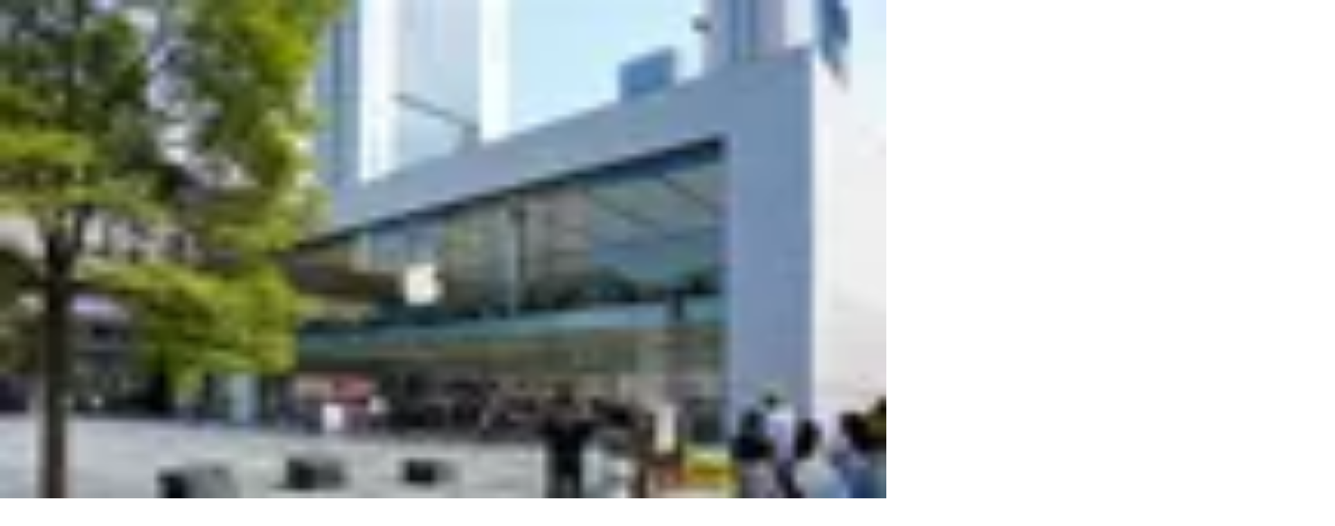

--- FILE ---
content_type: text/html; charset=utf-8
request_url: https://trendibit.com/huawei-5g-with-mts-russia
body_size: 10948
content:
<!DOCTYPE html><html lang="en" class="__variable_f367f3 light"><head><meta charSet="utf-8"/><meta name="viewport" content="width=device-width, initial-scale=1"/><link rel="preload" href="/_next/static/media/e4af272ccee01ff0-s.p.woff2" as="font" crossorigin="" type="font/woff2"/><link rel="preload" as="image" imageSrcSet="/_next/image?url=%2Flogo.webp&amp;w=16&amp;q=75 16w, /_next/image?url=%2Flogo.webp&amp;w=32&amp;q=75 32w, /_next/image?url=%2Flogo.webp&amp;w=48&amp;q=75 48w, /_next/image?url=%2Flogo.webp&amp;w=64&amp;q=75 64w, /_next/image?url=%2Flogo.webp&amp;w=96&amp;q=75 96w, /_next/image?url=%2Flogo.webp&amp;w=128&amp;q=75 128w, /_next/image?url=%2Flogo.webp&amp;w=256&amp;q=75 256w, /_next/image?url=%2Flogo.webp&amp;w=384&amp;q=75 384w, /_next/image?url=%2Flogo.webp&amp;w=640&amp;q=75 640w, /_next/image?url=%2Flogo.webp&amp;w=750&amp;q=75 750w, /_next/image?url=%2Flogo.webp&amp;w=828&amp;q=75 828w, /_next/image?url=%2Flogo.webp&amp;w=1080&amp;q=75 1080w, /_next/image?url=%2Flogo.webp&amp;w=1200&amp;q=75 1200w, /_next/image?url=%2Flogo.webp&amp;w=1920&amp;q=75 1920w, /_next/image?url=%2Flogo.webp&amp;w=2048&amp;q=75 2048w" imageSizes="200px"/><link rel="preload" as="image" href="https://cms.trendibit.com/wp-content/uploads/2023/01/AltspaceVR-shutdown.jpg"/><link rel="preload" as="image" href="https://cms.trendibit.com/wp-content/uploads/2022/05/realme-pad-mini.jpg"/><link rel="preload" as="image" href="https://cms.trendibit.com/wp-content/uploads/2021/12/samsung-galaxy-tab-s8-series.jpg"/><link rel="preload" as="image" href="https://cms.trendibit.com/wp-content/uploads/2020/03/jio-revised-vouchers-plan.jpeg"/><link rel="stylesheet" href="/_next/static/css/cffaf4b645195602.css" data-precedence="next"/><link rel="preload" as="script" fetchPriority="low" href="/_next/static/chunks/webpack-1bfce9874debc8bc.js"/><script src="/_next/static/chunks/4bd1b696-c023c6e3521b1417.js" async=""></script><script src="/_next/static/chunks/255-4efeec91c7871d79.js" async=""></script><script src="/_next/static/chunks/main-app-2ecc3bf42ae2d122.js" async=""></script><script src="/_next/static/chunks/8e1d74a4-a9b98e6917db1064.js" async=""></script><script src="/_next/static/chunks/619-ba102abea3e3d0e4.js" async=""></script><script src="/_next/static/chunks/356-4a2a6f2c0d695757.js" async=""></script><script src="/_next/static/chunks/app/layout-fc9cbdd2ec2d7e41.js" async=""></script><script src="/_next/static/chunks/856-6316e62182fd9f2f.js" async=""></script><script src="/_next/static/chunks/192-f88890b3b17ea6c7.js" async=""></script><script src="/_next/static/chunks/707-4dfe085294053285.js" async=""></script><script src="/_next/static/chunks/app/%5Bslug%5D/page-4167521d5668f324.js" async=""></script><meta name="next-size-adjust" content=""/><title>Huawei Signs Deal To Develop 5G Network In Russia | TrendiBit</title><meta name="description" content="Huawei, the Chinese telecom giant considered as a security threat in the US. But Huawei gets a ray of hope when Huawei signed a deal with Russian telecom operat"/><meta name="robots" content="index, follow"/><meta property="og:title" content="Huawei Signs Deal To Develop 5G Network In Russia"/><meta property="og:description" content="Huawei, the Chinese telecom giant considered as a security threat in the US. But Huawei gets a ray of hope when Huawei signed a deal with Russian telecom operat"/><meta property="og:image" content="https://cms.trendibit.com/wp-content/uploads/2019/06/moscow_kremlin.jpg"/><meta property="og:image:alt" content="Huawei Signs Deal To Develop 5G Network In Russia"/><meta property="og:type" content="article"/><meta property="article:published_time" content="2019-06-07T10:26:19"/><meta name="twitter:card" content="summary_large_image"/><meta name="twitter:title" content="Huawei Signs Deal To Develop 5G Network In Russia"/><meta name="twitter:description" content="Huawei, the Chinese telecom giant considered as a security threat in the US. But Huawei gets a ray of hope when Huawei signed a deal with Russian telecom operat"/><meta name="twitter:image" content="https://cms.trendibit.com/wp-content/uploads/2019/06/moscow_kremlin.jpg"/><link rel="icon" href="/favicon.ico" type="image/x-icon" sizes="32x32"/><script src="/_next/static/chunks/polyfills-42372ed130431b0a.js" noModule=""></script></head><body class="min-h-screen flex flex-col bg-white text-black antialiased"><div hidden=""><!--$--><!--/$--></div><header class="sticky top-0 z-50 bg-black shadow-sm"><div class="container mx-auto px-4 py-4"><div class="flex justify-between items-center relative"><div class="cursor-pointer transition-opacity duration-300 opacity-100"><img alt="TrendiBit Logo" width="200" height="60" decoding="async" data-nimg="1" class="object-contain" style="color:transparent" sizes="200px" srcSet="/_next/image?url=%2Flogo.webp&amp;w=16&amp;q=75 16w, /_next/image?url=%2Flogo.webp&amp;w=32&amp;q=75 32w, /_next/image?url=%2Flogo.webp&amp;w=48&amp;q=75 48w, /_next/image?url=%2Flogo.webp&amp;w=64&amp;q=75 64w, /_next/image?url=%2Flogo.webp&amp;w=96&amp;q=75 96w, /_next/image?url=%2Flogo.webp&amp;w=128&amp;q=75 128w, /_next/image?url=%2Flogo.webp&amp;w=256&amp;q=75 256w, /_next/image?url=%2Flogo.webp&amp;w=384&amp;q=75 384w, /_next/image?url=%2Flogo.webp&amp;w=640&amp;q=75 640w, /_next/image?url=%2Flogo.webp&amp;w=750&amp;q=75 750w, /_next/image?url=%2Flogo.webp&amp;w=828&amp;q=75 828w, /_next/image?url=%2Flogo.webp&amp;w=1080&amp;q=75 1080w, /_next/image?url=%2Flogo.webp&amp;w=1200&amp;q=75 1200w, /_next/image?url=%2Flogo.webp&amp;w=1920&amp;q=75 1920w, /_next/image?url=%2Flogo.webp&amp;w=2048&amp;q=75 2048w" src="/_next/image?url=%2Flogo.webp&amp;w=2048&amp;q=75"/></div><button class="block md:hidden text-white relative z-50 p-2 hover:bg-gray-800 rounded-lg transition-colors" aria-label="Toggle navigation menu" aria-expanded="false"><svg xmlns="http://www.w3.org/2000/svg" width="24" height="24" viewBox="0 0 24 24" fill="none" stroke="currentColor" stroke-width="2" stroke-linecap="round" stroke-linejoin="round" class="lucide lucide-menu" aria-hidden="true"><path d="M4 5h16"></path><path d="M4 12h16"></path><path d="M4 19h16"></path></svg></button><nav class="hidden md:flex items-center space-x-6"><div class="relative group"><a class="text-white hover:text-blue-400 transition-colors font-medium flex items-center" href="/category/news">News</a></div><div class="relative group"><a class="text-white hover:text-blue-400 transition-colors font-medium flex items-center" href="/category/pc">PC</a></div><div class="relative group"><a class="text-white hover:text-blue-400 transition-colors font-medium flex items-center" href="/category/apple">Apple<svg xmlns="http://www.w3.org/2000/svg" width="16" height="16" viewBox="0 0 24 24" fill="none" stroke="currentColor" stroke-width="2" stroke-linecap="round" stroke-linejoin="round" class="lucide lucide-chevron-down ml-1" aria-hidden="true"><path d="m6 9 6 6 6-6"></path></svg></a></div><div class="relative group"><a class="text-white hover:text-blue-400 transition-colors font-medium flex items-center" href="/category/mobile">Mobile</a></div><div class="relative group"><a class="text-white hover:text-blue-400 transition-colors font-medium flex items-center" href="/category/gaming">Gaming</a></div><div class="relative group"><a class="text-white hover:text-blue-400 transition-colors font-medium flex items-center" href="/category/how-to">How To</a></div><div class="relative group"><a class="text-white hover:text-blue-400 transition-colors font-medium flex items-center" href="/category/internet">Internet</a></div><div class="relative group"><a class="text-white hover:text-blue-400 transition-colors font-medium flex items-center" href="/category/science">Science</a></div><div class="pl-4"><button class="text-gray-800 hover:text-[#ff6a3f] transition-all duration-300"><svg stroke="currentColor" fill="currentColor" stroke-width="0" viewBox="0 0 512 512" class="w-5 h-5" height="1em" width="1em" xmlns="http://www.w3.org/2000/svg"><path d="M505 442.7L405.3 343c-4.5-4.5-10.6-7-17-7H372c27.6-35.3 44-79.7 44-128C416 93.1 322.9 0 208 0S0 93.1 0 208s93.1 208 208 208c48.3 0 92.7-16.4 128-44v16.3c0 6.4 2.5 12.5 7 17l99.7 99.7c9.4 9.4 24.6 9.4 33.9 0l28.3-28.3c9.4-9.4 9.4-24.6.1-34zM208 336c-70.7 0-128-57.2-128-128 0-70.7 57.2-128 128-128 70.7 0 128 57.2 128 128 0 70.7-57.2 128-128 128z"></path></svg></button></div></nav><div class="fixed inset-0 bg-black bg-opacity-50 md:hidden transition-opacity duration-300 opacity-0 pointer-events-none"></div><nav class="fixed top-0 right-0 h-full w-64 bg-white shadow-xl md:hidden transform transition-transform duration-300 ease-in-out translate-x-full"><div class="flex flex-col h-full pt-20"><div class="px-4 py-6 space-y-6"><div><div class="flex items-center justify-between"><a class="block text-gray-800 hover:text-blue-600 transition-colors font-medium grow" href="/category/news">News</a></div></div><div><div class="flex items-center justify-between"><a class="block text-gray-800 hover:text-blue-600 transition-colors font-medium grow" href="/category/pc">PC</a></div></div><div><div class="flex items-center justify-between"><a class="block text-gray-800 hover:text-blue-600 transition-colors font-medium grow" href="/category/apple">Apple</a><button class="p-1" aria-label="Toggle Apple submenu"><svg xmlns="http://www.w3.org/2000/svg" width="16" height="16" viewBox="0 0 24 24" fill="none" stroke="currentColor" stroke-width="2" stroke-linecap="round" stroke-linejoin="round" class="lucide lucide-chevron-down cursor-pointer transition-transform" aria-hidden="true"><path d="m6 9 6 6 6-6"></path></svg></button></div></div><div><div class="flex items-center justify-between"><a class="block text-gray-800 hover:text-blue-600 transition-colors font-medium grow" href="/category/mobile">Mobile</a></div></div><div><div class="flex items-center justify-between"><a class="block text-gray-800 hover:text-blue-600 transition-colors font-medium grow" href="/category/gaming">Gaming</a></div></div><div><div class="flex items-center justify-between"><a class="block text-gray-800 hover:text-blue-600 transition-colors font-medium grow" href="/category/how-to">How To</a></div></div><div><div class="flex items-center justify-between"><a class="block text-gray-800 hover:text-blue-600 transition-colors font-medium grow" href="/category/internet">Internet</a></div></div><div><div class="flex items-center justify-between"><a class="block text-gray-800 hover:text-blue-600 transition-colors font-medium grow" href="/category/science">Science</a></div></div><div class="block text-gray-800 hover:text-blue-600 transition-colors font-medium"><button class="text-gray-800 hover:text-[#ff6a3f] transition-all duration-300"><svg stroke="currentColor" fill="currentColor" stroke-width="0" viewBox="0 0 512 512" class="w-5 h-5" height="1em" width="1em" xmlns="http://www.w3.org/2000/svg"><path d="M505 442.7L405.3 343c-4.5-4.5-10.6-7-17-7H372c27.6-35.3 44-79.7 44-128C416 93.1 322.9 0 208 0S0 93.1 0 208s93.1 208 208 208c48.3 0 92.7-16.4 128-44v16.3c0 6.4 2.5 12.5 7 17l99.7 99.7c9.4 9.4 24.6 9.4 33.9 0l28.3-28.3c9.4-9.4 9.4-24.6.1-34zM208 336c-70.7 0-128-57.2-128-128 0-70.7 57.2-128 128-128 70.7 0 128 57.2 128 128 0 70.7-57.2 128-128 128z"></path></svg></button></div></div></div></nav></div></div></header><main class="grow"><div class="container mx-auto px-4 py-8"><article class="max-w-[1300px] mx-auto"><div class="w-full max-w-7xl mx-auto px-4 sm:px-6 lg:px-8 py-12"><div class="flex flex-col lg:flex-row lg:gap-12"><div class="flex-1 w-full lg:max-w-[calc(100%-372px)]"><div class="mb-4"><div class="flex items-center space-x-2"><div class="animate-pulse bg-primary/10 h-8 w-24 rounded-full"></div><div class="animate-pulse rounded-md bg-primary/10 h-4 w-24"></div><div class="animate-pulse rounded-md bg-primary/10 h-4 w-32"></div></div></div><div class="space-y-4 mb-6"><div class="animate-pulse rounded-md bg-primary/10 h-10 w-full"></div><div class="animate-pulse rounded-md bg-primary/10 h-10 w-5/6"></div><div class="animate-pulse rounded-md bg-primary/10 h-10 w-1/2"></div></div><div class="mb-8"><div class="animate-pulse bg-primary/10 w-full aspect-video rounded-xl"></div><div class="animate-pulse rounded-md bg-primary/10 h-4 w-3/4 mt-3 mx-auto"></div></div><div class="flex items-center space-x-2 mb-8"><div class="animate-pulse rounded-md bg-primary/10 h-5 w-14"></div><div class="animate-pulse bg-primary/10 w-9 h-9 rounded-full"></div><div class="animate-pulse bg-primary/10 w-9 h-9 rounded-full"></div><div class="animate-pulse bg-primary/10 w-9 h-9 rounded-full"></div><div class="animate-pulse bg-primary/10 w-9 h-9 rounded-full"></div></div><div class="space-y-6"><div class="space-y-3"><div class="animate-pulse rounded-md bg-primary/10 h-4 w-full"></div><div class="animate-pulse rounded-md bg-primary/10 h-4 w-full"></div><div class="animate-pulse rounded-md bg-primary/10 h-4 w-11/12"></div><div class="animate-pulse rounded-md bg-primary/10 h-4 w-4/5"></div></div><div class="space-y-3"><div class="animate-pulse rounded-md bg-primary/10 h-4 w-full"></div><div class="animate-pulse rounded-md bg-primary/10 h-4 w-full"></div><div class="animate-pulse rounded-md bg-primary/10 h-4 w-11/12"></div><div class="animate-pulse rounded-md bg-primary/10 h-4 w-4/5"></div></div><div class="space-y-3"><div class="animate-pulse rounded-md bg-primary/10 h-4 w-full"></div><div class="animate-pulse rounded-md bg-primary/10 h-4 w-full"></div><div class="animate-pulse rounded-md bg-primary/10 h-4 w-11/12"></div><div class="animate-pulse rounded-md bg-primary/10 h-4 w-4/5"></div></div><div class="space-y-3"><div class="animate-pulse rounded-md bg-primary/10 h-4 w-full"></div><div class="animate-pulse rounded-md bg-primary/10 h-4 w-full"></div><div class="animate-pulse rounded-md bg-primary/10 h-4 w-11/12"></div><div class="animate-pulse rounded-md bg-primary/10 h-4 w-4/5"></div></div><div class="space-y-3"><div class="animate-pulse rounded-md bg-primary/10 h-4 w-full"></div><div class="animate-pulse rounded-md bg-primary/10 h-4 w-full"></div><div class="animate-pulse rounded-md bg-primary/10 h-4 w-11/12"></div><div class="animate-pulse rounded-md bg-primary/10 h-4 w-4/5"></div></div></div></div><aside class="w-full lg:w-[350px] mt-12 lg:mt-0 shrink-0"><div class="lg:sticky lg:top-8"><div class="rounded-xl border bg-card text-card-foreground border-slate-200/60 shadow-sm"><div class="p-5"><div class="pb-3 mb-4 border-b border-slate-200/60"><div class="animate-pulse rounded-md bg-primary/10 h-6 w-40"></div></div><div class="space-y-4"><div class="p-2"><div class="animate-pulse bg-primary/10 w-full aspect-video rounded-lg mb-3"></div><div class="animate-pulse rounded-md bg-primary/10 h-5 w-full mb-2"></div><div class="animate-pulse rounded-md bg-primary/10 h-4 w-28"></div></div><div class="p-2"><div class="flex gap-4 items-center"><div class="animate-pulse bg-primary/10 shrink-0 w-24 h-16 rounded-md"></div><div class="flex-1 space-y-2"><div class="animate-pulse rounded-md bg-primary/10 h-4 w-full"></div><div class="animate-pulse rounded-md bg-primary/10 h-4 w-5/6"></div><div class="animate-pulse rounded-md bg-primary/10 h-3 w-24 mt-1"></div></div></div></div><div class="p-2"><div class="flex gap-4 items-center"><div class="animate-pulse bg-primary/10 shrink-0 w-24 h-16 rounded-md"></div><div class="flex-1 space-y-2"><div class="animate-pulse rounded-md bg-primary/10 h-4 w-full"></div><div class="animate-pulse rounded-md bg-primary/10 h-4 w-5/6"></div><div class="animate-pulse rounded-md bg-primary/10 h-3 w-24 mt-1"></div></div></div></div><div class="p-2"><div class="flex gap-4 items-center"><div class="animate-pulse bg-primary/10 shrink-0 w-24 h-16 rounded-md"></div><div class="flex-1 space-y-2"><div class="animate-pulse rounded-md bg-primary/10 h-4 w-full"></div><div class="animate-pulse rounded-md bg-primary/10 h-4 w-5/6"></div><div class="animate-pulse rounded-md bg-primary/10 h-3 w-24 mt-1"></div></div></div></div><div class="p-2"><div class="flex gap-4 items-center"><div class="animate-pulse bg-primary/10 shrink-0 w-24 h-16 rounded-md"></div><div class="flex-1 space-y-2"><div class="animate-pulse rounded-md bg-primary/10 h-4 w-full"></div><div class="animate-pulse rounded-md bg-primary/10 h-4 w-5/6"></div><div class="animate-pulse rounded-md bg-primary/10 h-3 w-24 mt-1"></div></div></div></div></div></div></div></div></aside></div></div><section class="mt-12 border-t pt-8"><h2 class="text-2xl font-bold mb-6">Related News</h2><div class="grid md:grid-cols-2 lg:grid-cols-4 gap-6"><a href="/altspacevr-is-to-shutdown-on-march-10th" class="group block"><article class="space-y-3"><div class="relative pt-[56.25%] mb-4 overflow-hidden rounded-lg shadow-sm group-hover:shadow-lg group-hover:shadow-[#FF6A3F]/20"><img src="https://cms.trendibit.com/wp-content/uploads/2023/01/AltspaceVR-shutdown.jpg" alt="AltspaceVR is to Shutdown on March 10th" class="absolute inset-0 object-cover transition-transform duration-500 group-hover:scale-105 w-full h-full"/></div><h3 class="text-lg font-semibold text-gray-900 group-hover:text-[#FF6A3F] transition-colors line-clamp-2">AltspaceVR is to Shutdown on March 10th</h3><time class="text-sm text-gray-700" dateTime="2023-01-22T13:43:47">Jan 22, 2023</time></article></a><a href="/realme-pad-mini-launched-specification-price-india" class="group block"><article class="space-y-3"><div class="relative pt-[56.25%] mb-4 overflow-hidden rounded-lg shadow-sm group-hover:shadow-lg group-hover:shadow-[#FF6A3F]/20"><img src="https://cms.trendibit.com/wp-content/uploads/2022/05/realme-pad-mini.jpg" alt="Realme Pad Mini with 8.7″ Display Launched in India: Specification, Price" class="absolute inset-0 object-cover transition-transform duration-500 group-hover:scale-105 w-full h-full"/></div><h3 class="text-lg font-semibold text-gray-900 group-hover:text-[#FF6A3F] transition-colors line-clamp-2">Realme Pad Mini with 8.7″ Display Launched in India: Specification, Price</h3><time class="text-sm text-gray-700" dateTime="2022-04-29T15:04:00">Apr 29, 2022</time></article></a><a href="/samsung-galaxy-tab-s8-series-renders-leaked" class="group block"><article class="space-y-3"><div class="relative pt-[56.25%] mb-4 overflow-hidden rounded-lg shadow-sm group-hover:shadow-lg group-hover:shadow-[#FF6A3F]/20"><img src="https://cms.trendibit.com/wp-content/uploads/2021/12/samsung-galaxy-tab-s8-series.jpg" alt="Samsung Galaxy Tab S8 Series Render" class="absolute inset-0 object-cover transition-transform duration-500 group-hover:scale-105 w-full h-full"/></div><h3 class="text-lg font-semibold text-gray-900 group-hover:text-[#FF6A3F] transition-colors line-clamp-2">Samsung Galaxy Tab S8 Series Renders Leaked</h3><time class="text-sm text-gray-700" dateTime="2021-12-07T11:11:39">Dec 7, 2021</time></article></a><a href="/reliance-jio-hikes-prepaid-tariffs" class="group block"><article class="space-y-3"><div class="relative pt-[56.25%] mb-4 overflow-hidden rounded-lg shadow-sm group-hover:shadow-lg group-hover:shadow-[#FF6A3F]/20"><img src="https://cms.trendibit.com/wp-content/uploads/2020/03/jio-revised-vouchers-plan.jpeg" alt="jio double data" class="absolute inset-0 object-cover transition-transform duration-500 group-hover:scale-105 w-full h-full"/></div><h3 class="text-lg font-semibold text-gray-900 group-hover:text-[#FF6A3F] transition-colors line-clamp-2">Reliance Jio Hikes Prepaid Tariffs by 20%</h3><time class="text-sm text-gray-700" dateTime="2021-11-28T15:07:10">Nov 28, 2021</time></article></a></div></section></article></div><!--$--><!--/$--></main><footer class="bg-gradient-to-br from-gray-900 via-gray-800 to-gray-900 text-white relative overflow-hidden"><div class="absolute inset-0 opacity-20"><div class="absolute inset-0 bg-repeat bg-[length:60px_60px] bg-[image:url(&#x27;data:image/svg+xml,%3Csvg%20width%3D%2260%22%20height%3D%2260%22%20viewBox%3D%220%200%2060%2060%22%20xmlns%3D%22http%3A//www.w3.org/2000/svg%22%3E%3Cg%20fill%3D%22none%22%20fill-rule%3D%22evenodd%22%3E%3Cg%20fill%3D%22%23ffffff%22%20fill-opacity%3D%220.03%22%3E%3Cpath%20d%3D%22m36%2034v-4h-2v4h-4v2h4v4h2v-4h4v-2h-4zm0-30V0h-2v4h-4v2h4v4h2V6h4V4h-4zM6%2034v-4H4v4H0v2h4v4h2v-4h4v-2H6zM6%204V0H4v4H0v2h4v4h2V6h4V4H6z%22/%3E%3C/g%3E%3C/g%3E%3C/svg%3E&#x27;)]"></div></div><div class="container mx-auto px-6 py-12 relative z-10"><div class="grid grid-cols-1 md:grid-cols-2 lg:grid-cols-4 gap-8 mb-8"><div class="lg:col-span-1"><div class="mb-6"><img alt="TrendiBit Logo" loading="lazy" width="180" height="54" decoding="async" data-nimg="1" class="object-contain brightness-0 invert" style="color:transparent" srcSet="/_next/image?url=%2Flogo.webp&amp;w=256&amp;q=75 1x, /_next/image?url=%2Flogo.webp&amp;w=384&amp;q=75 2x" src="/_next/image?url=%2Flogo.webp&amp;w=384&amp;q=75"/></div><p class="text-gray-300 text-sm leading-relaxed mb-6">Stay ahead of the curve with TrendiBit - your ultimate destination for the latest news, trends, and insights that matter.</p><div class="flex space-x-4"><a class="bg-gray-800 hover:bg-blue-600 p-2 rounded-full transition-all duration-300 transform hover:scale-110" aria-label="GitHub" href="https://github.com"><svg xmlns="http://www.w3.org/2000/svg" width="24" height="24" viewBox="0 0 24 24" fill="none" stroke="currentColor" stroke-width="2" stroke-linecap="round" stroke-linejoin="round" class="lucide lucide-github h-4 w-4" aria-hidden="true"><path d="M15 22v-4a4.8 4.8 0 0 0-1-3.5c3 0 6-2 6-5.5.08-1.25-.27-2.48-1-3.5.28-1.15.28-2.35 0-3.5 0 0-1 0-3 1.5-2.64-.5-5.36-.5-8 0C6 2 5 2 5 2c-.3 1.15-.3 2.35 0 3.5A5.403 5.403 0 0 0 4 9c0 3.5 3 5.5 6 5.5-.39.49-.68 1.05-.85 1.65-.17.6-.22 1.23-.15 1.85v4"></path><path d="M9 18c-4.51 2-5-2-7-2"></path></svg></a><a class="bg-gray-800 hover:bg-blue-600 p-2 rounded-full transition-all duration-300 transform hover:scale-110" aria-label="Twitter" href="https://twitter.com"><svg xmlns="http://www.w3.org/2000/svg" width="24" height="24" viewBox="0 0 24 24" fill="none" stroke="currentColor" stroke-width="2" stroke-linecap="round" stroke-linejoin="round" class="lucide lucide-twitter h-4 w-4" aria-hidden="true"><path d="M22 4s-.7 2.1-2 3.4c1.6 10-9.4 17.3-18 11.6 2.2.1 4.4-.6 6-2C3 15.5.5 9.6 3 5c2.2 2.6 5.6 4.1 9 4-.9-4.2 4-6.6 7-3.8 1.1 0 3-1.2 3-1.2z"></path></svg></a><a class="bg-gray-800 hover:bg-blue-600 p-2 rounded-full transition-all duration-300 transform hover:scale-110" aria-label="LinkedIn" href="https://linkedin.com"><svg xmlns="http://www.w3.org/2000/svg" width="24" height="24" viewBox="0 0 24 24" fill="none" stroke="currentColor" stroke-width="2" stroke-linecap="round" stroke-linejoin="round" class="lucide lucide-linkedin h-4 w-4" aria-hidden="true"><path d="M16 8a6 6 0 0 1 6 6v7h-4v-7a2 2 0 0 0-2-2 2 2 0 0 0-2 2v7h-4v-7a6 6 0 0 1 6-6z"></path><rect width="4" height="12" x="2" y="9"></rect><circle cx="4" cy="4" r="2"></circle></svg></a><a class="bg-gray-800 hover:bg-blue-600 p-2 rounded-full transition-all duration-300 transform hover:scale-110" aria-label="Email" href="mailto:contact@trendibit.com"><svg xmlns="http://www.w3.org/2000/svg" width="24" height="24" viewBox="0 0 24 24" fill="none" stroke="currentColor" stroke-width="2" stroke-linecap="round" stroke-linejoin="round" class="lucide lucide-mail h-4 w-4" aria-hidden="true"><path d="m22 7-8.991 5.727a2 2 0 0 1-2.009 0L2 7"></path><rect x="2" y="4" width="20" height="16" rx="2"></rect></svg></a></div></div><div><h3 class="text-lg font-semibold mb-4 text-white">Quick Links</h3><ul class="space-y-3"><li><a class="text-gray-300 hover:text-blue-400 transition-colors duration-200 text-sm" href="/">Latest News</a></li><li><a class="text-gray-300 hover:text-blue-400 transition-colors duration-200 text-sm" href="/category">All Categories</a></li><li><a class="text-gray-300 hover:text-blue-400 transition-colors duration-200 text-sm" href="/trending">Trending</a></li></ul></div><div><h3 class="text-lg font-semibold mb-4 text-white">Legal</h3><ul class="space-y-3"><li><a class="text-gray-300 hover:text-blue-400 transition-colors duration-200 text-sm" href="/privacy-policy">Privacy Policy</a></li><li><a class="text-gray-300 hover:text-blue-400 transition-colors duration-200 text-sm" href="/about-us">About Us</a></li><li><a class="text-gray-300 hover:text-blue-400 transition-colors duration-200 text-sm" href="/contact-us">Contact Us</a></li><li><a class="text-gray-300 hover:text-blue-400 transition-colors duration-200 text-sm" href="/terms-of-service">Terms of Service</a></li></ul></div><div><h3 class="text-lg font-semibold mb-4 text-white">Get in Touch</h3><div class="space-y-3 text-sm"><div class="flex items-center text-gray-300"><svg xmlns="http://www.w3.org/2000/svg" width="24" height="24" viewBox="0 0 24 24" fill="none" stroke="currentColor" stroke-width="2" stroke-linecap="round" stroke-linejoin="round" class="lucide lucide-mail h-4 w-4 mr-3 text-blue-400" aria-hidden="true"><path d="m22 7-8.991 5.727a2 2 0 0 1-2.009 0L2 7"></path><rect x="2" y="4" width="20" height="16" rx="2"></rect></svg><a href="mailto:contact@trendibit.com" class="hover:text-blue-400 transition-colors duration-200">contact@trendibit.com</a></div><div class="flex items-center text-gray-300"><svg xmlns="http://www.w3.org/2000/svg" width="24" height="24" viewBox="0 0 24 24" fill="none" stroke="currentColor" stroke-width="2" stroke-linecap="round" stroke-linejoin="round" class="lucide lucide-map-pin h-4 w-4 mr-3 text-blue-400" aria-hidden="true"><path d="M20 10c0 4.993-5.539 10.193-7.399 11.799a1 1 0 0 1-1.202 0C9.539 20.193 4 14.993 4 10a8 8 0 0 1 16 0"></path><circle cx="12" cy="10" r="3"></circle></svg><span>India</span></div></div></div></div><div class="border-t border-gray-700 pt-8"><div class="flex flex-col md:flex-row justify-between items-center"><div class="text-sm text-gray-400 mb-4 md:mb-0">© <!-- -->2025<!-- --> TrendiBit. All rights reserved. Made with ❤️ for news enthusiasts.</div></div></div></div></footer><script src="/_next/static/chunks/webpack-1bfce9874debc8bc.js" id="_R_" async=""></script><script>(self.__next_f=self.__next_f||[]).push([0])</script><script>self.__next_f.push([1,"1:\"$Sreact.fragment\"\n2:I[4925,[\"711\",\"static/chunks/8e1d74a4-a9b98e6917db1064.js\",\"619\",\"static/chunks/619-ba102abea3e3d0e4.js\",\"356\",\"static/chunks/356-4a2a6f2c0d695757.js\",\"177\",\"static/chunks/app/layout-fc9cbdd2ec2d7e41.js\"],\"default\"]\n3:I[9766,[],\"\"]\n4:I[8924,[],\"\"]\n5:I[2619,[\"711\",\"static/chunks/8e1d74a4-a9b98e6917db1064.js\",\"619\",\"static/chunks/619-ba102abea3e3d0e4.js\",\"356\",\"static/chunks/356-4a2a6f2c0d695757.js\",\"177\",\"static/chunks/app/layout-fc9cbdd2ec2d7e41.js\"],\"\"]\n6:I[1356,[\"711\",\"static/chunks/8e1d74a4-a9b98e6917db1064.js\",\"619\",\"static/chunks/619-ba102abea3e3d0e4.js\",\"356\",\"static/chunks/356-4a2a6f2c0d695757.js\",\"177\",\"static/chunks/app/layout-fc9cbdd2ec2d7e41.js\"],\"Image\"]\n12:I[7150,[],\"\"]\n:HL[\"/_next/static/media/e4af272ccee01ff0-s.p.woff2\",\"font\",{\"crossOrigin\":\"\",\"type\":\"font/woff2\"}]\n:HL[\"/_next/static/css/cffaf4b645195602.css\",\"style\"]\n"])</script><script>self.__next_f.push([1,"0:{\"P\":null,\"b\":\"hNFF4dL9UsYpPUXvah9ZN\",\"p\":\"\",\"c\":[\"\",\"huawei-5g-with-mts-russia?amp=1\"],\"i\":false,\"f\":[[[\"\",{\"children\":[[\"slug\",\"huawei-5g-with-mts-russia\",\"d\"],{\"children\":[\"__PAGE__?{\\\"amp\\\":\\\"1\\\"}\",{}]}]},\"$undefined\",\"$undefined\",true],[\"\",[\"$\",\"$1\",\"c\",{\"children\":[[[\"$\",\"link\",\"0\",{\"rel\":\"stylesheet\",\"href\":\"/_next/static/css/cffaf4b645195602.css\",\"precedence\":\"next\",\"crossOrigin\":\"$undefined\",\"nonce\":\"$undefined\"}]],[\"$\",\"html\",null,{\"lang\":\"en\",\"className\":\"__variable_f367f3 light\",\"children\":[\"$\",\"body\",null,{\"className\":\"min-h-screen flex flex-col bg-white text-black antialiased\",\"children\":[[\"$\",\"$L2\",null,{}],[\"$\",\"main\",null,{\"className\":\"grow\",\"children\":[\"$\",\"$L3\",null,{\"parallelRouterKey\":\"children\",\"error\":\"$undefined\",\"errorStyles\":\"$undefined\",\"errorScripts\":\"$undefined\",\"template\":[\"$\",\"$L4\",null,{}],\"templateStyles\":\"$undefined\",\"templateScripts\":\"$undefined\",\"notFound\":[[\"$\",\"div\",null,{\"className\":\"flex flex-col items-center justify-center min-h-[calc(100vh-200px)] text-center px-4 py-12\",\"children\":[[\"$\",\"svg\",null,{\"ref\":\"$undefined\",\"xmlns\":\"http://www.w3.org/2000/svg\",\"width\":24,\"height\":24,\"viewBox\":\"0 0 24 24\",\"fill\":\"none\",\"stroke\":\"currentColor\",\"strokeWidth\":2,\"strokeLinecap\":\"round\",\"strokeLinejoin\":\"round\",\"className\":\"lucide lucide-frown w-24 h-24 text-[#ff6a3f] mb-4\",\"aria-hidden\":\"true\",\"children\":[[\"$\",\"circle\",\"1mglay\",{\"cx\":\"12\",\"cy\":\"12\",\"r\":\"10\"}],[\"$\",\"path\",\"epbg0q\",{\"d\":\"M16 16s-1.5-2-4-2-4 2-4 2\"}],[\"$\",\"line\",\"yxxnd0\",{\"x1\":\"9\",\"x2\":\"9.01\",\"y1\":\"9\",\"y2\":\"9\"}],[\"$\",\"line\",\"1p4y9e\",{\"x1\":\"15\",\"x2\":\"15.01\",\"y1\":\"9\",\"y2\":\"9\"}],\"$undefined\"]}],[\"$\",\"h1\",null,{\"className\":\"text-8xl font-bold text-[#ff6a3f] tracking-tight\",\"children\":\"404\"}],[\"$\",\"h2\",null,{\"className\":\"text-3xl font-semibold text-gray-800 mt-4 mb-2\",\"children\":\"Oops! Page Not Found\"}],[\"$\",\"p\",null,{\"className\":\"text-lg text-gray-600 mb-8 max-w-md\",\"children\":\"It seems you've wandered off the beaten path. Our little robot friend couldn't find what you're looking for! 🤖\"}],[\"$\",\"$L5\",null,{\"href\":\"/\",\"className\":\"bg-[#ff6a3f] text-white px-6 py-3 rounded-md font-medium hover:bg-[#ff825f] transition-colors duration-300\",\"children\":\"Return to Home\"}]]}],[]],\"forbidden\":\"$undefined\",\"unauthorized\":\"$undefined\"}]}],[\"$\",\"footer\",null,{\"className\":\"bg-gradient-to-br from-gray-900 via-gray-800 to-gray-900 text-white relative overflow-hidden\",\"children\":[[\"$\",\"div\",null,{\"className\":\"absolute inset-0 opacity-20\",\"children\":[\"$\",\"div\",null,{\"className\":\"absolute inset-0 bg-repeat bg-[length:60px_60px] bg-[image:url('data:image/svg+xml,%3Csvg%20width%3D%2260%22%20height%3D%2260%22%20viewBox%3D%220%200%2060%2060%22%20xmlns%3D%22http%3A//www.w3.org/2000/svg%22%3E%3Cg%20fill%3D%22none%22%20fill-rule%3D%22evenodd%22%3E%3Cg%20fill%3D%22%23ffffff%22%20fill-opacity%3D%220.03%22%3E%3Cpath%20d%3D%22m36%2034v-4h-2v4h-4v2h4v4h2v-4h4v-2h-4zm0-30V0h-2v4h-4v2h4v4h2V6h4V4h-4zM6%2034v-4H4v4H0v2h4v4h2v-4h4v-2H6zM6%204V0H4v4H0v2h4v4h2V6h4V4H6z%22/%3E%3C/g%3E%3C/g%3E%3C/svg%3E')]\"}]}],[\"$\",\"div\",null,{\"className\":\"container mx-auto px-6 py-12 relative z-10\",\"children\":[[\"$\",\"div\",null,{\"className\":\"grid grid-cols-1 md:grid-cols-2 lg:grid-cols-4 gap-8 mb-8\",\"children\":[[\"$\",\"div\",null,{\"className\":\"lg:col-span-1\",\"children\":[[\"$\",\"div\",null,{\"className\":\"mb-6\",\"children\":[\"$\",\"$L6\",null,{\"src\":\"/logo.webp\",\"alt\":\"TrendiBit Logo\",\"width\":180,\"height\":54,\"className\":\"object-contain brightness-0 invert\"}]}],[\"$\",\"p\",null,{\"className\":\"text-gray-300 text-sm leading-relaxed mb-6\",\"children\":\"Stay ahead of the curve with TrendiBit - your ultimate destination for the latest news, trends, and insights that matter.\"}],[\"$\",\"div\",null,{\"className\":\"flex space-x-4\",\"children\":[[\"$\",\"$L5\",\"GitHub\",{\"href\":\"https://github.com\",\"className\":\"bg-gray-800 hover:bg-blue-600 p-2 rounded-full transition-all duration-300 transform hover:scale-110\",\"aria-label\":\"GitHub\",\"prefetch\":true,\"children\":[\"$\",\"svg\",null,{\"ref\":\"$undefined\",\"xmlns\":\"http://www.w3.org/2000/svg\",\"width\":24,\"height\":24,\"viewBox\":\"0 0 24 24\",\"fill\":\"none\",\"stroke\":\"currentColor\",\"strokeWidth\":2,\"strokeLinecap\":\"round\",\"strokeLinejoin\":\"round\",\"className\":\"lucide lucide-github h-4 w-4\",\"aria-hidden\":\"true\",\"children\":[[\"$\",\"path\",\"tonef\",{\"d\":\"M15 22v-4a4.8 4.8 0 0 0-1-3.5c3 0 6-2 6-5.5.08-1.25-.27-2.48-1-3.5.28-1.15.28-2.35 0-3.5 0 0-1 0-3 1.5-2.64-.5-5.36-.5-8 0C6 2 5 2 5 2c-.3 1.15-.3 2.35 0 3.5A5.403 5.403 0 0 0 4 9c0 3.5 3 5.5 6 5.5-.39.49-.68 1.05-.85 1.65-.17.6-.22 1.23-.15 1.85v4\"}],\"$L7\",\"$undefined\"]}]}],\"$L8\",\"$L9\",\"$La\"]}]]}],\"$Lb\",\"$Lc\",\"$Ld\"]}],\"$Le\"]}]]}]]}]}]]}],{\"children\":[[\"slug\",\"huawei-5g-with-mts-russia\",\"d\"],\"$Lf\",{\"children\":[\"__PAGE__\",\"$L10\",{},null,false]},null,false]},null,false],\"$L11\",false]],\"m\":\"$undefined\",\"G\":[\"$12\",[]],\"s\":false,\"S\":true}\n"])</script><script>self.__next_f.push([1,"14:I[4431,[],\"OutletBoundary\"]\n16:I[5278,[],\"AsyncMetadataOutlet\"]\n18:I[4431,[],\"ViewportBoundary\"]\n1a:I[4431,[],\"MetadataBoundary\"]\n1b:\"$Sreact.suspense\"\n7:[\"$\",\"path\",\"9comsn\",{\"d\":\"M9 18c-4.51 2-5-2-7-2\"}]\n"])</script><script>self.__next_f.push([1,"8:[\"$\",\"$L5\",\"Twitter\",{\"href\":\"https://twitter.com\",\"className\":\"bg-gray-800 hover:bg-blue-600 p-2 rounded-full transition-all duration-300 transform hover:scale-110\",\"aria-label\":\"Twitter\",\"prefetch\":true,\"children\":[\"$\",\"svg\",null,{\"ref\":\"$undefined\",\"xmlns\":\"http://www.w3.org/2000/svg\",\"width\":24,\"height\":24,\"viewBox\":\"0 0 24 24\",\"fill\":\"none\",\"stroke\":\"currentColor\",\"strokeWidth\":2,\"strokeLinecap\":\"round\",\"strokeLinejoin\":\"round\",\"className\":\"lucide lucide-twitter h-4 w-4\",\"aria-hidden\":\"true\",\"children\":[[\"$\",\"path\",\"pff0z6\",{\"d\":\"M22 4s-.7 2.1-2 3.4c1.6 10-9.4 17.3-18 11.6 2.2.1 4.4-.6 6-2C3 15.5.5 9.6 3 5c2.2 2.6 5.6 4.1 9 4-.9-4.2 4-6.6 7-3.8 1.1 0 3-1.2 3-1.2z\"}],\"$undefined\"]}]}]\n"])</script><script>self.__next_f.push([1,"9:[\"$\",\"$L5\",\"LinkedIn\",{\"href\":\"https://linkedin.com\",\"className\":\"bg-gray-800 hover:bg-blue-600 p-2 rounded-full transition-all duration-300 transform hover:scale-110\",\"aria-label\":\"LinkedIn\",\"prefetch\":true,\"children\":[\"$\",\"svg\",null,{\"ref\":\"$undefined\",\"xmlns\":\"http://www.w3.org/2000/svg\",\"width\":24,\"height\":24,\"viewBox\":\"0 0 24 24\",\"fill\":\"none\",\"stroke\":\"currentColor\",\"strokeWidth\":2,\"strokeLinecap\":\"round\",\"strokeLinejoin\":\"round\",\"className\":\"lucide lucide-linkedin h-4 w-4\",\"aria-hidden\":\"true\",\"children\":[[\"$\",\"path\",\"c2jq9f\",{\"d\":\"M16 8a6 6 0 0 1 6 6v7h-4v-7a2 2 0 0 0-2-2 2 2 0 0 0-2 2v7h-4v-7a6 6 0 0 1 6-6z\"}],[\"$\",\"rect\",\"mk3on5\",{\"width\":\"4\",\"height\":\"12\",\"x\":\"2\",\"y\":\"9\"}],[\"$\",\"circle\",\"bt5ra8\",{\"cx\":\"4\",\"cy\":\"4\",\"r\":\"2\"}],\"$undefined\"]}]}]\n"])</script><script>self.__next_f.push([1,"a:[\"$\",\"$L5\",\"Email\",{\"href\":\"mailto:contact@trendibit.com\",\"className\":\"bg-gray-800 hover:bg-blue-600 p-2 rounded-full transition-all duration-300 transform hover:scale-110\",\"aria-label\":\"Email\",\"prefetch\":true,\"children\":[\"$\",\"svg\",null,{\"ref\":\"$undefined\",\"xmlns\":\"http://www.w3.org/2000/svg\",\"width\":24,\"height\":24,\"viewBox\":\"0 0 24 24\",\"fill\":\"none\",\"stroke\":\"currentColor\",\"strokeWidth\":2,\"strokeLinecap\":\"round\",\"strokeLinejoin\":\"round\",\"className\":\"lucide lucide-mail h-4 w-4\",\"aria-hidden\":\"true\",\"children\":[[\"$\",\"path\",\"132q7q\",{\"d\":\"m22 7-8.991 5.727a2 2 0 0 1-2.009 0L2 7\"}],[\"$\",\"rect\",\"izxlao\",{\"x\":\"2\",\"y\":\"4\",\"width\":\"20\",\"height\":\"16\",\"rx\":\"2\"}],\"$undefined\"]}]}]\n"])</script><script>self.__next_f.push([1,"b:[\"$\",\"div\",null,{\"children\":[[\"$\",\"h3\",null,{\"className\":\"text-lg font-semibold mb-4 text-white\",\"children\":\"Quick Links\"}],[\"$\",\"ul\",null,{\"className\":\"space-y-3\",\"children\":[[\"$\",\"li\",\"0\",{\"children\":[\"$\",\"$L5\",null,{\"href\":\"/\",\"className\":\"text-gray-300 hover:text-blue-400 transition-colors duration-200 text-sm\",\"prefetch\":true,\"children\":\"Latest News\"}]}],[\"$\",\"li\",\"1\",{\"children\":[\"$\",\"$L5\",null,{\"href\":\"/category\",\"className\":\"text-gray-300 hover:text-blue-400 transition-colors duration-200 text-sm\",\"prefetch\":true,\"children\":\"All Categories\"}]}],[\"$\",\"li\",\"2\",{\"children\":[\"$\",\"$L5\",null,{\"href\":\"/trending\",\"className\":\"text-gray-300 hover:text-blue-400 transition-colors duration-200 text-sm\",\"prefetch\":true,\"children\":\"Trending\"}]}]]}]]}]\n"])</script><script>self.__next_f.push([1,"c:[\"$\",\"div\",null,{\"children\":[[\"$\",\"h3\",null,{\"className\":\"text-lg font-semibold mb-4 text-white\",\"children\":\"Legal\"}],[\"$\",\"ul\",null,{\"className\":\"space-y-3\",\"children\":[[\"$\",\"li\",\"1\",{\"children\":[\"$\",\"$L5\",null,{\"href\":\"/privacy-policy\",\"className\":\"text-gray-300 hover:text-blue-400 transition-colors duration-200 text-sm\",\"prefetch\":true,\"children\":\"Privacy Policy\"}]}],[\"$\",\"li\",\"2\",{\"children\":[\"$\",\"$L5\",null,{\"href\":\"/about-us\",\"className\":\"text-gray-300 hover:text-blue-400 transition-colors duration-200 text-sm\",\"prefetch\":true,\"children\":\"About Us\"}]}],[\"$\",\"li\",\"3\",{\"children\":[\"$\",\"$L5\",null,{\"href\":\"/contact-us\",\"className\":\"text-gray-300 hover:text-blue-400 transition-colors duration-200 text-sm\",\"prefetch\":true,\"children\":\"Contact Us\"}]}],[\"$\",\"li\",\"4\",{\"children\":[\"$\",\"$L5\",null,{\"href\":\"/terms-of-service\",\"className\":\"text-gray-300 hover:text-blue-400 transition-colors duration-200 text-sm\",\"prefetch\":true,\"children\":\"Terms of Service\"}]}]]}]]}]\n"])</script><script>self.__next_f.push([1,"d:[\"$\",\"div\",null,{\"children\":[[\"$\",\"h3\",null,{\"className\":\"text-lg font-semibold mb-4 text-white\",\"children\":\"Get in Touch\"}],[\"$\",\"div\",null,{\"className\":\"space-y-3 text-sm\",\"children\":[[\"$\",\"div\",null,{\"className\":\"flex items-center text-gray-300\",\"children\":[[\"$\",\"svg\",null,{\"ref\":\"$undefined\",\"xmlns\":\"http://www.w3.org/2000/svg\",\"width\":24,\"height\":24,\"viewBox\":\"0 0 24 24\",\"fill\":\"none\",\"stroke\":\"currentColor\",\"strokeWidth\":2,\"strokeLinecap\":\"round\",\"strokeLinejoin\":\"round\",\"className\":\"lucide lucide-mail h-4 w-4 mr-3 text-blue-400\",\"aria-hidden\":\"true\",\"children\":[[\"$\",\"path\",\"132q7q\",{\"d\":\"m22 7-8.991 5.727a2 2 0 0 1-2.009 0L2 7\"}],[\"$\",\"rect\",\"izxlao\",{\"x\":\"2\",\"y\":\"4\",\"width\":\"20\",\"height\":\"16\",\"rx\":\"2\"}],\"$undefined\"]}],[\"$\",\"a\",null,{\"href\":\"mailto:contact@trendibit.com\",\"className\":\"hover:text-blue-400 transition-colors duration-200\",\"children\":\"contact@trendibit.com\"}]]}],[\"$\",\"div\",null,{\"className\":\"flex items-center text-gray-300\",\"children\":[[\"$\",\"svg\",null,{\"ref\":\"$undefined\",\"xmlns\":\"http://www.w3.org/2000/svg\",\"width\":24,\"height\":24,\"viewBox\":\"0 0 24 24\",\"fill\":\"none\",\"stroke\":\"currentColor\",\"strokeWidth\":2,\"strokeLinecap\":\"round\",\"strokeLinejoin\":\"round\",\"className\":\"lucide lucide-map-pin h-4 w-4 mr-3 text-blue-400\",\"aria-hidden\":\"true\",\"children\":[[\"$\",\"path\",\"1r0f0z\",{\"d\":\"M20 10c0 4.993-5.539 10.193-7.399 11.799a1 1 0 0 1-1.202 0C9.539 20.193 4 14.993 4 10a8 8 0 0 1 16 0\"}],[\"$\",\"circle\",\"ilqhr7\",{\"cx\":\"12\",\"cy\":\"10\",\"r\":\"3\"}],\"$undefined\"]}],[\"$\",\"span\",null,{\"children\":\"India\"}]]}]]}]]}]\n"])</script><script>self.__next_f.push([1,"e:[\"$\",\"div\",null,{\"className\":\"border-t border-gray-700 pt-8\",\"children\":[\"$\",\"div\",null,{\"className\":\"flex flex-col md:flex-row justify-between items-center\",\"children\":[\"$\",\"div\",null,{\"className\":\"text-sm text-gray-400 mb-4 md:mb-0\",\"children\":[\"© \",2025,\" TrendiBit. All rights reserved. Made with ❤️ for news enthusiasts.\"]}]}]}]\nf:[\"$\",\"$1\",\"c\",{\"children\":[null,[\"$\",\"$L3\",null,{\"parallelRouterKey\":\"children\",\"error\":\"$undefined\",\"errorStyles\":\"$undefined\",\"errorScripts\":\"$undefined\",\"template\":[\"$\",\"$L4\",null,{}],\"templateStyles\":\"$undefined\",\"templateScripts\":\"$undefined\",\"notFound\":\"$undefined\",\"forbidden\":\"$undefined\",\"unauthorized\":\"$undefined\"}]]}]\n10:[\"$\",\"$1\",\"c\",{\"children\":[\"$L13\",null,[\"$\",\"$L14\",null,{\"children\":[\"$L15\",[\"$\",\"$L16\",null,{\"promise\":\"$@17\"}]]}]]}]\n11:[\"$\",\"$1\",\"h\",{\"children\":[null,[[\"$\",\"$L18\",null,{\"children\":\"$L19\"}],[\"$\",\"meta\",null,{\"name\":\"next-size-adjust\",\"content\":\"\"}]],[\"$\",\"$L1a\",null,{\"children\":[\"$\",\"div\",null,{\"hidden\":true,\"children\":[\"$\",\"$1b\",null,{\"fallback\":null,\"children\":\"$L1c\"}]}]}]]}]\n"])</script><script>self.__next_f.push([1,"19:[[\"$\",\"meta\",\"0\",{\"charSet\":\"utf-8\"}],[\"$\",\"meta\",\"1\",{\"name\":\"viewport\",\"content\":\"width=device-width, initial-scale=1\"}]]\n15:null\n"])</script><script>self.__next_f.push([1,"1d:I[622,[],\"IconMark\"]\n"])</script><script>self.__next_f.push([1,"17:{\"metadata\":[[\"$\",\"title\",\"0\",{\"children\":\"Huawei Signs Deal To Develop 5G Network In Russia | TrendiBit\"}],[\"$\",\"meta\",\"1\",{\"name\":\"description\",\"content\":\"Huawei, the Chinese telecom giant considered as a security threat in the US. But Huawei gets a ray of hope when Huawei signed a deal with Russian telecom operat\"}],[\"$\",\"meta\",\"2\",{\"name\":\"robots\",\"content\":\"index, follow\"}],[\"$\",\"meta\",\"3\",{\"property\":\"og:title\",\"content\":\"Huawei Signs Deal To Develop 5G Network In Russia\"}],[\"$\",\"meta\",\"4\",{\"property\":\"og:description\",\"content\":\"Huawei, the Chinese telecom giant considered as a security threat in the US. But Huawei gets a ray of hope when Huawei signed a deal with Russian telecom operat\"}],[\"$\",\"meta\",\"5\",{\"property\":\"og:image\",\"content\":\"https://cms.trendibit.com/wp-content/uploads/2019/06/moscow_kremlin.jpg\"}],[\"$\",\"meta\",\"6\",{\"property\":\"og:image:alt\",\"content\":\"Huawei Signs Deal To Develop 5G Network In Russia\"}],[\"$\",\"meta\",\"7\",{\"property\":\"og:type\",\"content\":\"article\"}],[\"$\",\"meta\",\"8\",{\"property\":\"article:published_time\",\"content\":\"2019-06-07T10:26:19\"}],[\"$\",\"meta\",\"9\",{\"name\":\"twitter:card\",\"content\":\"summary_large_image\"}],[\"$\",\"meta\",\"10\",{\"name\":\"twitter:title\",\"content\":\"Huawei Signs Deal To Develop 5G Network In Russia\"}],[\"$\",\"meta\",\"11\",{\"name\":\"twitter:description\",\"content\":\"Huawei, the Chinese telecom giant considered as a security threat in the US. But Huawei gets a ray of hope when Huawei signed a deal with Russian telecom operat\"}],[\"$\",\"meta\",\"12\",{\"name\":\"twitter:image\",\"content\":\"https://cms.trendibit.com/wp-content/uploads/2019/06/moscow_kremlin.jpg\"}],[\"$\",\"link\",\"13\",{\"rel\":\"icon\",\"href\":\"/favicon.ico\",\"type\":\"image/x-icon\",\"sizes\":\"32x32\"}],[\"$\",\"$L1d\",\"14\",{}]],\"error\":null,\"digest\":\"$undefined\"}\n"])</script><script>self.__next_f.push([1,"1c:\"$17:metadata\"\n"])</script><script>self.__next_f.push([1,"1e:I[8549,[\"711\",\"static/chunks/8e1d74a4-a9b98e6917db1064.js\",\"619\",\"static/chunks/619-ba102abea3e3d0e4.js\",\"356\",\"static/chunks/356-4a2a6f2c0d695757.js\",\"856\",\"static/chunks/856-6316e62182fd9f2f.js\",\"192\",\"static/chunks/192-f88890b3b17ea6c7.js\",\"707\",\"static/chunks/707-4dfe085294053285.js\",\"182\",\"static/chunks/app/%5Bslug%5D/page-4167521d5668f324.js\"],\"default\"]\n1f:T67f,"])</script><script>self.__next_f.push([1,"\n\u003cp\u003eHuawei, the Chinese telecom giant considered as a security threat in the US. But Huawei gets a ray of hope when Huawei signed a deal with Russian telecom operator MTS to develop a 5G network in the country over the course of the next year. The agreement was signed on the sidelines of a meeting between Chinese leader Xi Jinping and Russian president Vladimir Putin in Moscow.\u003c/p\u003e\n\n\n\n\u003cp\u003eIn a statement, MTS said that the will see “ “the development of 5G technologies and the pilot launch of fifth-generation networks in 2019-2020”. Russian leader Vladimir Putin has said that cooperation between Russia and China is now “at an unprecedently high level,” and the Chinese president also expressed the same feeling. Huawei’s Guo Ping, one of the company’s chairmen on rotation, said he was “very happy” with the agreement “in an area of strategic importance like 5G”.\u003c/p\u003e\n\n\n\n\u003cp\u003eThe deal between MTS and Huawei comes at a time when Huawei is facing a difficult. The US already ban Huawei from doing business with Huawei. Partner like Google \u003ca href=\"https://cms.trendibit.com/google-suspend-business-with-huawei/\"\u003erestricted Huawei’s Android license\u003c/a\u003e, Intel and ARM also\u003ca href=\"https://cms.trendibit.com/intel-qualcomm-huawei-ban-huawei-respond/\"\u003e left partnership\u003c/a\u003e with Huawei.\u003c/p\u003e\n\n\n\n\u003cp\u003eThe situation for Huawei is turning well for the company for this month. SD Association and WiFi alliance have brought the company back into their member\u0026#8217;s lists and now this big deal with MTS will at least give some sigh of relief. But until the US imposed a ban on Huawei is sorted out, the company will remain in trouble realm. \u003c/p\u003e\n"])</script><script>self.__next_f.push([1,"13:[\"$\",\"div\",null,{\"className\":\"container mx-auto px-4 py-8\",\"children\":[\"$\",\"article\",null,{\"className\":\"max-w-[1300px] mx-auto\",\"children\":[[\"$\",\"$L1e\",null,{\"post\":{\"id\":1151,\"date\":\"2019-06-07T10:26:19\",\"date_gmt\":\"2019-06-07T04:56:19\",\"guid\":{\"rendered\":\"https://cms.trendibit.com/?p=1151\"},\"modified\":\"2019-06-07T10:26:19\",\"modified_gmt\":\"2019-06-07T04:56:19\",\"slug\":\"huawei-5g-with-mts-russia\",\"status\":\"publish\",\"type\":\"post\",\"link\":\"https://cms.trendibit.com/huawei-5g-with-mts-russia/\",\"title\":{\"rendered\":\"Huawei Signs Deal To Develop 5G Network In Russia\"},\"content\":{\"rendered\":\"$1f\",\"protected\":false},\"excerpt\":{\"rendered\":\"\u003cp\u003eHuawei, the Chinese telecom giant considered as a security threat in the US. But Huawei gets a ray of hope when Huawei signed a deal with Russian telecom operator MTS to develop a 5G network in the country over the course of the next year. The agreement was signed on the sidelines of a meeting [\u0026hellip;]\u003c/p\u003e\\n\",\"protected\":false},\"author\":2,\"featured_media\":1152,\"comment_status\":\"open\",\"ping_status\":\"open\",\"sticky\":false,\"template\":\"\",\"format\":\"standard\",\"meta\":{\"footnotes\":\"\"},\"categories\":[10],\"tags\":[24,262,263],\"class_list\":[\"post-1151\",\"post\",\"type-post\",\"status-publish\",\"format-standard\",\"has-post-thumbnail\",\"hentry\",\"category-news\",\"tag-5g\",\"tag-huawei\",\"tag-huawei-ban\"],\"_links\":{\"self\":[{\"href\":\"https://cms.trendibit.com/wp-json/wp/v2/posts/1151\",\"targetHints\":{\"allow\":[\"GET\"]}}],\"collection\":[{\"href\":\"https://cms.trendibit.com/wp-json/wp/v2/posts\"}],\"about\":[{\"href\":\"https://cms.trendibit.com/wp-json/wp/v2/types/post\"}],\"author\":[{\"embeddable\":true,\"href\":\"https://cms.trendibit.com/wp-json/wp/v2/users/2\"}],\"replies\":[{\"embeddable\":true,\"href\":\"https://cms.trendibit.com/wp-json/wp/v2/comments?post=1151\"}],\"version-history\":[{\"count\":0,\"href\":\"https://cms.trendibit.com/wp-json/wp/v2/posts/1151/revisions\"}],\"wp:featuredmedia\":[{\"embeddable\":true,\"href\":\"https://cms.trendibit.com/wp-json/wp/v2/media/1152\"}],\"wp:attachment\":[{\"href\":\"https://cms.trendibit.com/wp-json/wp/v2/media?parent=1151\"}],\"wp:term\":[{\"taxonomy\":\"category\",\"embeddable\":true,\"href\":\"https://cms.trendibit.com/wp-json/wp/v2/categories?post=1151\"},{\"taxonomy\":\"post_tag\",\"embeddable\":true,\"href\":\"https://cms.trendibit.com/wp-json/wp/v2/tags?post=1151\"}],\"curies\":[{\"name\":\"wp\",\"href\":\"https://api.w.org/{rel}\",\"templated\":true}]},\"_embedded\":{\"author\":[{\"id\":2,\"name\":\"Trendibit\",\"url\":\"\",\"description\":\"\",\"link\":\"https://cms.trendibit.com/author/trendibit/\",\"slug\":\"trendibit\",\"avatar_urls\":{\"24\":\"https://secure.gravatar.com/avatar/9dc51e7540d9fba0c4d71c818ecc706599088b310e76e61aaa81e330113b200b?s=24\u0026d=mm\u0026r=g\",\"48\":\"https://secure.gravatar.com/avatar/9dc51e7540d9fba0c4d71c818ecc706599088b310e76e61aaa81e330113b200b?s=48\u0026d=mm\u0026r=g\",\"96\":\"https://secure.gravatar.com/avatar/9dc51e7540d9fba0c4d71c818ecc706599088b310e76e61aaa81e330113b200b?s=96\u0026d=mm\u0026r=g\"},\"_links\":{\"self\":[{\"href\":\"https://cms.trendibit.com/wp-json/wp/v2/users/2\",\"targetHints\":{\"allow\":[\"GET\"]}}],\"collection\":[{\"href\":\"https://cms.trendibit.com/wp-json/wp/v2/users\"}]}}],\"wp:featuredmedia\":[{\"id\":1152,\"date\":\"2019-06-07T10:19:38\",\"slug\":\"moscow_kremlin\",\"type\":\"attachment\",\"link\":\"https://cms.trendibit.com/moscow_kremlin/\",\"title\":{\"rendered\":\"moscow_kremlin\"},\"author\":2,\"featured_media\":0,\"caption\":{\"rendered\":\"\u003cp\u003eImage source: Rbth\u003c/p\u003e\\n\"},\"alt_text\":\"huawei sign 5g deal with MTS\",\"media_type\":\"image\",\"mime_type\":\"image/jpeg\",\"media_details\":{\"width\":1880,\"height\":1160,\"file\":\"2019/06/moscow_kremlin.jpg\",\"filesize\":136320,\"sizes\":{\"td_218x150\":{\"file\":\"moscow_kremlin-218x150.jpg\",\"width\":218,\"height\":150,\"filesize\":28969,\"mime_type\":\"image/jpeg\",\"source_url\":\"https://cms.trendibit.com/wp-content/uploads/2019/06/moscow_kremlin-218x150.jpg\"},\"td_324x400\":{\"file\":\"moscow_kremlin-324x400.jpg\",\"width\":324,\"height\":400,\"filesize\":81676,\"mime_type\":\"image/jpeg\",\"source_url\":\"https://cms.trendibit.com/wp-content/uploads/2019/06/moscow_kremlin-324x400.jpg\"},\"td_485x360\":{\"file\":\"moscow_kremlin-485x360.jpg\",\"width\":485,\"height\":360,\"filesize\":110946,\"mime_type\":\"image/jpeg\",\"source_url\":\"https://cms.trendibit.com/wp-content/uploads/2019/06/moscow_kremlin-485x360.jpg\"},\"td_696x0\":{\"file\":\"moscow_kremlin-696x429.jpg\",\"width\":696,\"height\":429,\"filesize\":168942,\"mime_type\":\"image/jpeg\",\"source_url\":\"https://cms.trendibit.com/wp-content/uploads/2019/06/moscow_kremlin-696x429.jpg\"},\"td_1068x0\":{\"file\":\"moscow_kremlin-1068x659.jpg\",\"width\":1068,\"height\":659,\"filesize\":333076,\"mime_type\":\"image/jpeg\",\"source_url\":\"https://cms.trendibit.com/wp-content/uploads/2019/06/moscow_kremlin-1068x659.jpg\"},\"td_265x198\":{\"file\":\"moscow_kremlin-265x198.jpg\",\"width\":265,\"height\":198,\"filesize\":42335,\"mime_type\":\"image/jpeg\",\"source_url\":\"https://cms.trendibit.com/wp-content/uploads/2019/06/moscow_kremlin-265x198.jpg\"},\"td_741x486\":{\"file\":\"moscow_kremlin-741x486.jpg\",\"width\":741,\"height\":486,\"filesize\":197129,\"mime_type\":\"image/jpeg\",\"source_url\":\"https://cms.trendibit.com/wp-content/uploads/2019/06/moscow_kremlin-741x486.jpg\"},\"thumbnail\":{\"file\":\"moscow_kremlin-150x150.jpg\",\"width\":150,\"height\":150,\"mime_type\":\"image/jpeg\",\"source_url\":\"https://cms.trendibit.com/wp-content/uploads/2019/06/moscow_kremlin-150x150.jpg\"},\"medium\":{\"file\":\"moscow_kremlin-300x185.jpg\",\"width\":300,\"height\":185,\"mime_type\":\"image/jpeg\",\"source_url\":\"https://cms.trendibit.com/wp-content/uploads/2019/06/moscow_kremlin-300x185.jpg\"},\"medium_large\":{\"file\":\"moscow_kremlin-768x474.jpg\",\"width\":768,\"height\":474,\"mime_type\":\"image/jpeg\",\"source_url\":\"https://cms.trendibit.com/wp-content/uploads/2019/06/moscow_kremlin-768x474.jpg\"},\"large\":{\"file\":\"moscow_kremlin-1024x632.jpg\",\"width\":1024,\"height\":632,\"mime_type\":\"image/jpeg\",\"source_url\":\"https://cms.trendibit.com/wp-content/uploads/2019/06/moscow_kremlin-1024x632.jpg\"},\"1536x1536\":{\"file\":\"moscow_kremlin-1536x948.jpg\",\"width\":1536,\"height\":948,\"mime_type\":\"image/jpeg\",\"source_url\":\"https://cms.trendibit.com/wp-content/uploads/2019/06/moscow_kremlin-1536x948.jpg\"},\"pixwell_370x250\":{\"file\":\"moscow_kremlin-370x250.jpg\",\"width\":370,\"height\":250,\"mime_type\":\"image/jpeg\",\"source_url\":\"https://cms.trendibit.com/wp-content/uploads/2019/06/moscow_kremlin-370x250.jpg\"},\"pixwell_370x250-2x\":{\"file\":\"moscow_kremlin-740x500.jpg\",\"width\":740,\"height\":500,\"mime_type\":\"image/jpeg\",\"source_url\":\"https://cms.trendibit.com/wp-content/uploads/2019/06/moscow_kremlin-740x500.jpg\"},\"pixwell_370x250-3x\":{\"file\":\"moscow_kremlin-1110x750.jpg\",\"width\":1110,\"height\":750,\"mime_type\":\"image/jpeg\",\"source_url\":\"https://cms.trendibit.com/wp-content/uploads/2019/06/moscow_kremlin-1110x750.jpg\"},\"pixwell_280x210\":{\"file\":\"moscow_kremlin-280x210.jpg\",\"width\":280,\"height\":210,\"mime_type\":\"image/jpeg\",\"source_url\":\"https://cms.trendibit.com/wp-content/uploads/2019/06/moscow_kremlin-280x210.jpg\"},\"pixwell_280x210-2x\":{\"file\":\"moscow_kremlin-560x420.jpg\",\"width\":560,\"height\":420,\"mime_type\":\"image/jpeg\",\"source_url\":\"https://cms.trendibit.com/wp-content/uploads/2019/06/moscow_kremlin-560x420.jpg\"},\"pixwell_400x450\":{\"file\":\"moscow_kremlin-400x450.jpg\",\"width\":400,\"height\":450,\"mime_type\":\"image/jpeg\",\"source_url\":\"https://cms.trendibit.com/wp-content/uploads/2019/06/moscow_kremlin-400x450.jpg\"},\"pixwell_400x600\":{\"file\":\"moscow_kremlin-400x600.jpg\",\"width\":400,\"height\":600,\"mime_type\":\"image/jpeg\",\"source_url\":\"https://cms.trendibit.com/wp-content/uploads/2019/06/moscow_kremlin-400x600.jpg\"},\"pixwell_450x0\":{\"file\":\"moscow_kremlin-450x278.jpg\",\"width\":450,\"height\":278,\"mime_type\":\"image/jpeg\",\"source_url\":\"https://cms.trendibit.com/wp-content/uploads/2019/06/moscow_kremlin-450x278.jpg\"},\"pixwell_780x0\":{\"file\":\"moscow_kremlin-780x481.jpg\",\"width\":780,\"height\":481,\"mime_type\":\"image/jpeg\",\"source_url\":\"https://cms.trendibit.com/wp-content/uploads/2019/06/moscow_kremlin-780x481.jpg\"},\"pixwell_780x0-2x\":{\"file\":\"moscow_kremlin-1600x987.jpg\",\"width\":1600,\"height\":987,\"mime_type\":\"image/jpeg\",\"source_url\":\"https://cms.trendibit.com/wp-content/uploads/2019/06/moscow_kremlin-1600x987.jpg\"},\"full\":{\"file\":\"moscow_kremlin.jpg\",\"width\":1880,\"height\":1160,\"mime_type\":\"image/jpeg\",\"source_url\":\"https://cms.trendibit.com/wp-content/uploads/2019/06/moscow_kremlin.jpg\"}},\"image_meta\":{\"aperture\":\"0\",\"credit\":\"\",\"camera\":\"\",\"caption\":\"\",\"created_timestamp\":\"0\",\"copyright\":\"\",\"focal_length\":\"0\",\"iso\":\"0\",\"shutter_speed\":\"0\",\"title\":\"\",\"orientation\":\"0\",\"keywords\":[]}},\"source_url\":\"https://cms.trendibit.com/wp-content/uploads/2019/06/moscow_kremlin.jpg\",\"_links\":{\"self\":[{\"href\":\"https://cms.trendibit.com/wp-json/wp/v2/media/1152\",\"targetHints\":{\"allow\":[\"GET\"]}}],\"collection\":[{\"href\":\"https://cms.trendibit.com/wp-json/wp/v2/media\"}],\"about\":[{\"href\":\"https://cms.trendibit.com/wp-json/wp/v2/types/attachment\"}],\"author\":[{\"embeddable\":true,\"href\":\"https://cms.trendibit.com/wp-json/wp/v2/users/2\"}],\"replies\":[{\"embeddable\":true,\"href\":\"https://cms.trendibit.com/wp-json/wp/v2/comments?post=1152\"}]}}],\"wp:term\":[[{\"id\":10,\"link\":\"https://cms.trendibit.com/category/news/\",\"name\":\"News\",\"slug\":\"news\",\"taxonomy\":\"category\",\"_links\":{\"self\":[{\"href\":\"https://cms.trendibit.com/wp-json/wp/v2/categories/10\",\"targetHints\":{\"allow\":[\"GET\"]}}],\"collection\":[{\"href\":\"https://cms.trendibit.com/wp-json/wp/v2/categories\"}],\"about\":[{\"href\":\"https://cms.trendibit.com/wp-json/wp/v2/taxonomies/category\"}],\"wp:post_type\":[{\"href\":\"https://cms.trendibit.com/wp-json/wp/v2/posts?categories=10\"}],\"curies\":[{\"name\":\"wp\",\"href\":\"https://api.w.org/{rel}\",\"templated\":true}]}}],[{\"id\":24,\"link\":\"https://cms.trendibit.com/tag/5g/\",\"name\":\"5G\",\"slug\":\"5g\",\"taxonomy\":\"post_tag\",\"_links\":{\"self\":[{\"href\":\"https://cms.trendibit.com/wp-json/wp/v2/tags/24\",\"targetHints\":{\"allow\":[\"GET\"]}}],\"collection\":[{\"href\":\"https://cms.trendibit.com/wp-json/wp/v2/tags\"}],\"about\":[{\"href\":\"https://cms.trendibit.com/wp-json/wp/v2/taxonomies/post_tag\"}],\"wp:post_type\":[{\"href\":\"https://cms.trendibit.com/wp-json/wp/v2/posts?tags=24\"}],\"curies\":[{\"name\":\"wp\",\"href\":\"https://api.w.org/{rel}\",\"templated\":true}]}},{\"id\":262,\"link\":\"https://cms.trendibit.com/tag/huawei/\",\"name\":\"huawei\",\"slug\":\"huawei\",\"taxonomy\":\"post_tag\",\"_links\":{\"self\":[{\"href\":\"https://cms.trendibit.com/wp-json/wp/v2/tags/262\",\"targetHints\":{\"allow\":[\"GET\"]}}],\"collection\":[{\"href\":\"https://cms.trendibit.com/wp-json/wp/v2/tags\"}],\"about\":[{\"href\":\"https://cms.trendibit.com/wp-json/wp/v2/taxonomies/post_tag\"}],\"wp:post_type\":[{\"href\":\"https://cms.trendibit.com/wp-json/wp/v2/posts?tags=262\"}],\"curies\":[{\"name\":\"wp\",\"href\":\"https://api.w.org/{rel}\",\"templated\":true}]}},{\"id\":263,\"link\":\"https://cms.trendibit.com/tag/huawei-ban/\",\"name\":\"huawei ban\",\"slug\":\"huawei-ban\",\"taxonomy\":\"post_tag\",\"_links\":{\"self\":[{\"href\":\"https://cms.trendibit.com/wp-json/wp/v2/tags/263\",\"targetHints\":{\"allow\":[\"GET\"]}}],\"collection\":[{\"href\":\"https://cms.trendibit.com/wp-json/wp/v2/tags\"}],\"about\":[{\"href\":\"https://cms.trendibit.com/wp-json/wp/v2/taxonomies/post_tag\"}],\"wp:post_type\":[{\"href\":\"https://cms.trendibit.com/wp-json/wp/v2/posts?tags=263\"}],\"curies\":[{\"name\":\"wp\",\"href\":\"https://api.w.org/{rel}\",\"templated\":true}]}}]]}}}],\"$L20\"]}]}]\n"])</script><script>self.__next_f.push([1,"20:[\"$\",\"section\",null,{\"className\":\"mt-12 border-t pt-8\",\"children\":[[\"$\",\"h2\",null,{\"className\":\"text-2xl font-bold mb-6\",\"children\":\"Related News\"}],[\"$\",\"div\",null,{\"className\":\"grid md:grid-cols-2 lg:grid-cols-4 gap-6\",\"children\":[[\"$\",\"a\",\"5651\",{\"href\":\"/altspacevr-is-to-shutdown-on-march-10th\",\"className\":\"group block\",\"children\":[\"$\",\"article\",null,{\"className\":\"space-y-3\",\"children\":[[\"$\",\"div\",null,{\"className\":\"relative pt-[56.25%] mb-4 overflow-hidden rounded-lg shadow-sm group-hover:shadow-lg group-hover:shadow-[#FF6A3F]/20\",\"children\":[\"$\",\"img\",null,{\"src\":\"https://cms.trendibit.com/wp-content/uploads/2023/01/AltspaceVR-shutdown.jpg\",\"alt\":\"AltspaceVR is to Shutdown on March 10th\",\"className\":\"absolute inset-0 object-cover transition-transform duration-500 group-hover:scale-105 w-full h-full\"}]}],[\"$\",\"h3\",null,{\"className\":\"text-lg font-semibold text-gray-900 group-hover:text-[#FF6A3F] transition-colors line-clamp-2\",\"dangerouslySetInnerHTML\":{\"__html\":\"AltspaceVR is to Shutdown on March 10th\"}}],[\"$\",\"time\",null,{\"className\":\"text-sm text-gray-700\",\"dateTime\":\"2023-01-22T13:43:47\",\"children\":\"Jan 22, 2023\"}]]}]}],[\"$\",\"a\",\"5498\",{\"href\":\"/realme-pad-mini-launched-specification-price-india\",\"className\":\"group block\",\"children\":[\"$\",\"article\",null,{\"className\":\"space-y-3\",\"children\":[[\"$\",\"div\",null,{\"className\":\"relative pt-[56.25%] mb-4 overflow-hidden rounded-lg shadow-sm group-hover:shadow-lg group-hover:shadow-[#FF6A3F]/20\",\"children\":[\"$\",\"img\",null,{\"src\":\"https://cms.trendibit.com/wp-content/uploads/2022/05/realme-pad-mini.jpg\",\"alt\":\"Realme Pad Mini with 8.7″ Display Launched in India: Specification, Price\",\"className\":\"absolute inset-0 object-cover transition-transform duration-500 group-hover:scale-105 w-full h-full\"}]}],[\"$\",\"h3\",null,{\"className\":\"text-lg font-semibold text-gray-900 group-hover:text-[#FF6A3F] transition-colors line-clamp-2\",\"dangerouslySetInnerHTML\":{\"__html\":\"Realme Pad Mini with 8.7″ Display Launched in India: Specification, Price\"}}],[\"$\",\"time\",null,{\"className\":\"text-sm text-gray-700\",\"dateTime\":\"2022-04-29T15:04:00\",\"children\":\"Apr 29, 2022\"}]]}]}],[\"$\",\"a\",\"5391\",{\"href\":\"/samsung-galaxy-tab-s8-series-renders-leaked\",\"className\":\"group block\",\"children\":[\"$\",\"article\",null,{\"className\":\"space-y-3\",\"children\":[[\"$\",\"div\",null,{\"className\":\"relative pt-[56.25%] mb-4 overflow-hidden rounded-lg shadow-sm group-hover:shadow-lg group-hover:shadow-[#FF6A3F]/20\",\"children\":[\"$\",\"img\",null,{\"src\":\"https://cms.trendibit.com/wp-content/uploads/2021/12/samsung-galaxy-tab-s8-series.jpg\",\"alt\":\"Samsung Galaxy Tab S8 Series Render\",\"className\":\"absolute inset-0 object-cover transition-transform duration-500 group-hover:scale-105 w-full h-full\"}]}],[\"$\",\"h3\",null,{\"className\":\"text-lg font-semibold text-gray-900 group-hover:text-[#FF6A3F] transition-colors line-clamp-2\",\"dangerouslySetInnerHTML\":{\"__html\":\"Samsung Galaxy Tab S8 Series Renders Leaked\"}}],[\"$\",\"time\",null,{\"className\":\"text-sm text-gray-700\",\"dateTime\":\"2021-12-07T11:11:39\",\"children\":\"Dec 7, 2021\"}]]}]}],[\"$\",\"a\",\"5386\",{\"href\":\"/reliance-jio-hikes-prepaid-tariffs\",\"className\":\"group block\",\"children\":[\"$\",\"article\",null,{\"className\":\"space-y-3\",\"children\":[[\"$\",\"div\",null,{\"className\":\"relative pt-[56.25%] mb-4 overflow-hidden rounded-lg shadow-sm group-hover:shadow-lg group-hover:shadow-[#FF6A3F]/20\",\"children\":[\"$\",\"img\",null,{\"src\":\"https://cms.trendibit.com/wp-content/uploads/2020/03/jio-revised-vouchers-plan.jpeg\",\"alt\":\"jio double data\",\"className\":\"absolute inset-0 object-cover transition-transform duration-500 group-hover:scale-105 w-full h-full\"}]}],[\"$\",\"h3\",null,{\"className\":\"text-lg font-semibold text-gray-900 group-hover:text-[#FF6A3F] transition-colors line-clamp-2\",\"dangerouslySetInnerHTML\":{\"__html\":\"Reliance Jio Hikes Prepaid Tariffs by 20%\"}}],[\"$\",\"time\",null,{\"className\":\"text-sm text-gray-700\",\"dateTime\":\"2021-11-28T15:07:10\",\"children\":\"Nov 28, 2021\"}]]}]}]]}]]}]\n"])</script></body></html>

--- FILE ---
content_type: application/javascript; charset=UTF-8
request_url: https://trendibit.com/_next/static/chunks/159.dc1028f97431c735.js
body_size: -336
content:
(self.webpackChunk_N_E=self.webpackChunk_N_E||[]).push([[159],{9159:()=>{}}]);

--- FILE ---
content_type: application/javascript; charset=UTF-8
request_url: https://trendibit.com/_next/static/chunks/707-4dfe085294053285.js
body_size: 3847
content:
(self.webpackChunk_N_E=self.webpackChunk_N_E||[]).push([[707],{243:(e,a,t)=>{"use strict";t.d(a,{E:()=>r});var s=t(5155),l=t(4269);function r(e){let{className:a,...t}=e;return(0,s.jsx)("div",{className:(0,l.cn)("animate-pulse rounded-md bg-primary/10",a),...t})}},1707:(e,a,t)=>{Promise.resolve().then(t.bind(t,8549))},4269:(e,a,t)=>{"use strict";t.d(a,{cn:()=>r});var s=t(2821),l=t(5889);function r(){for(var e=arguments.length,a=Array(e),t=0;t<e;t++)a[t]=arguments[t];return(0,l.QP)((0,s.$)(a))}},8112:(e,a,t)=>{"use strict";t.d(a,{Yn:()=>r});var s=t(2115);let l="https://cms.trendibit.com/wp-json/wp/v2";async function r(){let e=arguments.length>0&&void 0!==arguments[0]?arguments[0]:1,a=arguments.length>1&&void 0!==arguments[1]?arguments[1]:12,t=arguments.length>2?arguments[2]:void 0;try{let s=new URLSearchParams({page:e.toString(),per_page:a.toString(),_embed:"true",...t?{categories:t.toString()}:{}}),r=await fetch("".concat(l,"/posts?").concat(s),{next:{revalidate:3600,tags:["posts"]}});if(!r.ok)throw Error("Failed to fetch posts: ".concat(r.status," ").concat(r.statusText));let d=await r.json(),n=Number(r.headers.get("X-WP-TotalPages"))||0;return{posts:d,totalPages:n}}catch(e){return console.error("Error fetching news:",e),{posts:[],totalPages:0}}}(0,s.cache)(async e=>{try{console.log("Attempting to fetch post with slug:",e);let a=new URLSearchParams({slug:e,_embed:"true"}),t=await fetch("".concat(l,"/posts?").concat(a),{next:{revalidate:60,tags:["post-".concat(e)]}});if(!t.ok)return console.error("Failed to fetch post: ".concat(t.status," ").concat(t.statusText)),null;let s=await t.json();if(console.log("Fetched posts:",s),0===s.length){let a=await fetch("".concat(l,"/posts?per_page=200&_embed=true"),{next:{revalidate:60}});return(await a.json()).find(a=>a.slug===e||a.link.includes("/".concat(e,"/")))||null}return s[0]}catch(a){return console.error("Error fetching post by slug (".concat(e,"):"),a),null}})},8549:(e,a,t)=>{"use strict";t.d(a,{default:()=>g});var s=t(5155),l=t(5239),r=t(2619),d=t.n(r),n=t(7909),c=t(898),o=t(2115),i=t(8112),m=t(4269);let u=o.forwardRef((e,a)=>{let{className:t,...l}=e;return(0,s.jsx)("div",{ref:a,className:(0,m.cn)("rounded-xl border bg-card text-card-foreground shadow-sm",t),...l})});u.displayName="Card",o.forwardRef((e,a)=>{let{className:t,...l}=e;return(0,s.jsx)("div",{ref:a,className:(0,m.cn)("flex flex-col space-y-1.5 p-6",t),...l})}).displayName="CardHeader",o.forwardRef((e,a)=>{let{className:t,...l}=e;return(0,s.jsx)("div",{ref:a,className:(0,m.cn)("font-semibold leading-none tracking-tight",t),...l})}).displayName="CardTitle",o.forwardRef((e,a)=>{let{className:t,...l}=e;return(0,s.jsx)("div",{ref:a,className:(0,m.cn)("text-sm text-muted-foreground",t),...l})}).displayName="CardDescription";let x=o.forwardRef((e,a)=>{let{className:t,...l}=e;return(0,s.jsx)("div",{ref:a,className:(0,m.cn)("p-6 pt-0",t),...l})});x.displayName="CardContent",o.forwardRef((e,a)=>{let{className:t,...l}=e;return(0,s.jsx)("div",{ref:a,className:(0,m.cn)("flex items-center p-6 pt-0",t),...l})}).displayName="CardFooter";var h=t(243);let p=()=>(0,s.jsx)("div",{className:"w-full max-w-7xl mx-auto px-4 sm:px-6 lg:px-8 py-12",children:(0,s.jsxs)("div",{className:"flex flex-col lg:flex-row lg:gap-12",children:[(0,s.jsxs)("div",{className:"flex-1 w-full lg:max-w-[calc(100%-372px)]",children:[(0,s.jsx)("div",{className:"mb-4",children:(0,s.jsxs)("div",{className:"flex items-center space-x-2",children:[(0,s.jsx)(h.E,{className:"h-8 w-24 rounded-full"}),(0,s.jsx)(h.E,{className:"h-4 w-24"}),(0,s.jsx)(h.E,{className:"h-4 w-32"})]})}),(0,s.jsxs)("div",{className:"space-y-4 mb-6",children:[(0,s.jsx)(h.E,{className:"h-10 w-full"}),(0,s.jsx)(h.E,{className:"h-10 w-5/6"}),(0,s.jsx)(h.E,{className:"h-10 w-1/2"})]}),(0,s.jsxs)("div",{className:"mb-8",children:[(0,s.jsx)(h.E,{className:"w-full aspect-video rounded-xl"}),(0,s.jsx)(h.E,{className:"h-4 w-3/4 mt-3 mx-auto"})]}),(0,s.jsxs)("div",{className:"flex items-center space-x-2 mb-8",children:[(0,s.jsx)(h.E,{className:"h-5 w-14"}),[void 0,void 0,void 0,void 0].map((e,a)=>(0,s.jsx)(h.E,{className:"w-9 h-9 rounded-full"},a))]}),(0,s.jsx)("div",{className:"space-y-6",children:[void 0,void 0,void 0,void 0,void 0].map((e,a)=>(0,s.jsxs)("div",{className:"space-y-3",children:[(0,s.jsx)(h.E,{className:"h-4 w-full"}),(0,s.jsx)(h.E,{className:"h-4 w-full"}),(0,s.jsx)(h.E,{className:"h-4 w-11/12"}),(0,s.jsx)(h.E,{className:"h-4 w-4/5"})]},a))})]}),(0,s.jsx)("aside",{className:"w-full lg:w-[350px] mt-12 lg:mt-0 shrink-0",children:(0,s.jsx)("div",{className:"lg:sticky lg:top-8",children:(0,s.jsx)(u,{className:"border-slate-200/60 shadow-sm",children:(0,s.jsxs)(x,{className:"p-5",children:[(0,s.jsx)("div",{className:"pb-3 mb-4 border-b border-slate-200/60",children:(0,s.jsx)(h.E,{className:"h-6 w-40"})}),(0,s.jsxs)("div",{className:"space-y-4",children:[(0,s.jsxs)("div",{className:"p-2",children:[(0,s.jsx)(h.E,{className:"w-full aspect-video rounded-lg mb-3"}),(0,s.jsx)(h.E,{className:"h-5 w-full mb-2"}),(0,s.jsx)(h.E,{className:"h-4 w-28"})]}),[void 0,void 0,void 0,void 0].map((e,a)=>(0,s.jsx)("div",{className:"p-2",children:(0,s.jsxs)("div",{className:"flex gap-4 items-center",children:[(0,s.jsx)(h.E,{className:"shrink-0 w-24 h-16 rounded-md"}),(0,s.jsxs)("div",{className:"flex-1 space-y-2",children:[(0,s.jsx)(h.E,{className:"h-4 w-full"}),(0,s.jsx)(h.E,{className:"h-4 w-5/6"}),(0,s.jsx)(h.E,{className:"h-3 w-24 mt-1"})]})]})},a))]})]})})})})]})}),f=(0,n.default)(()=>t.e(316).then(t.bind(t,9316)),{loadableGenerated:{webpack:()=>[9316]},ssr:!1,loading:()=>(0,s.jsx)("div",{className:"flex items-center justify-center h-64",children:"Loading..."})});function g(e){var a,r,n,m,h,g;let{post:w}=e,[v,N]=(0,o.useState)(!1),[b,j]=(0,o.useState)(0),[y,E]=(0,o.useState)([]),[_,S]=(0,o.useState)([]),[k,C]=(0,o.useState)(!0),[A,F]=(0,o.useState)(w.content.rendered),T=(0,o.useCallback)(e=>new Date(e).toLocaleDateString("en-US",{year:"numeric",month:"long",day:"numeric"}),[]);(0,o.useEffect)(()=>{(async()=>{C(!0);try{let{posts:l}=await (0,i.Yn)(1,6);S(l.filter(e=>e.id!==w.id).slice(0,5));{var e,a,s;await Promise.all([t.e(296),t.e(159)]).then(t.t.bind(t,9159,23));let l=new DOMParser().parseFromString(w.content.rendered,"text/html"),r=[];(null==(a=w._embedded)||null==(e=a["wp:featuredmedia"])?void 0:e[0])&&r.push({src:w._embedded["wp:featuredmedia"][0].source_url,alt:w._embedded["wp:featuredmedia"][0].alt_text||w.title.rendered,caption:(null==(s=w._embedded["wp:featuredmedia"][0].caption)?void 0:s.rendered)||""});let d=l.getElementsByTagName("figure");Array.from(d).forEach(e=>{let a=e.querySelector("img"),t=e.querySelector("figcaption");(null==a?void 0:a.src)&&r.push({src:a.src,alt:a.alt||"",caption:(null==t?void 0:t.innerHTML)||""})}),Array.from(l.querySelectorAll("img:not(figure img)")).forEach(e=>{e instanceof HTMLImageElement&&r.push({src:e.src,alt:e.alt||""})}),E(r),Array.from(l.getElementsByTagName("code")).forEach(e=>{e.className="bg-slate-100 rounded px-2 py-1 font-mono text-sm text-slate-800"}),Array.from(l.getElementsByTagName("table")).forEach(e=>{var a;let t=document.createElement("div");t.className="overflow-x-auto w-full my-6",e.className="w-full text-sm",Array.from(e.getElementsByTagName("th")).forEach(e=>{e.className="border-b border-slate-200 p-3 text-left font-semibold text-slate-700 bg-slate-50"}),Array.from(e.getElementsByTagName("td")).forEach(e=>{e.className="border-b border-slate-200 p-3"}),null==(a=e.parentNode)||a.insertBefore(t,e),t.appendChild(e)}),l.querySelectorAll("figure, img:not(figure img)").forEach(e=>{var a,t;let s,l="FIGURE"===e.tagName?e.querySelector("img"):e;if(!l)return;let d=r.findIndex(e=>e.src===l.src);if(-1!==d)if("FIGURE"===e.tagName){(s=e).className="flex flex-col items-center my-8";let t=document.createElement("div");t.className="relative cursor-pointer w-full max-w-4xl",l.className="max-w-full h-auto rounded-lg shadow-md transition-shadow duration-300 hover:shadow-xl",t.appendChild(l.cloneNode(!0)),null==(a=l.parentNode)||a.replaceChild(t,l),s.setAttribute("data-img-index",d.toString());let r=s.querySelector("figcaption");r&&(r.className="text-sm text-slate-600 mt-3 text-center italic")}else{(s=document.createElement("div")).className="flex justify-center my-8";let e=document.createElement("div");e.className="relative cursor-pointer w-full max-w-4xl",e.setAttribute("data-img-index",d.toString());let a=l.cloneNode(!0);a.className="max-w-full h-auto rounded-lg shadow-md transition-shadow duration-300 hover:shadow-xl",e.appendChild(a),s.appendChild(e),null==(t=l.parentNode)||t.replaceChild(s,l)}}),F(l.body.innerHTML)}}catch(e){console.error("Error initializing content:",e)}finally{C(!1)}})()},[w]);let I="".concat(window.location.origin,"/").concat(w.slug),L=encodeURIComponent(w.title.rendered),R=[{Icon:c.ok6,href:"https://www.facebook.com/sharer/sharer.php?u=".concat(I),name:"Facebook",hoverColor:"hover:bg-[#3b5998]"},{Icon:c.feZ,href:"https://twitter.com/intent/tweet?url=".concat(I,"&text=").concat(L),name:"Twitter",hoverColor:"hover:bg-[#1DA1F2]"},{Icon:c.H1h,href:"https://www.linkedin.com/shareArticle?mini=true&url=".concat(I,"&title=").concat(L),name:"LinkedIn",hoverColor:"hover:bg-[#0077b5]"},{Icon:c.EcP,href:"https://api.whatsapp.com/send?text=".concat(L," ").concat(I),name:"WhatsApp",hoverColor:"hover:bg-[#25D366]"}],H=(0,o.useCallback)(()=>{let e=y.findIndex(e=>{var a,t,s;return e.src===(null==(s=w._embedded)||null==(t=s["wp:featuredmedia"])||null==(a=t[0])?void 0:a.source_url)});-1!==e&&(j(e),N(!0))},[y,w._embedded]),P=(0,o.useCallback)(e=>{let a=e.target.closest("[data-img-index]");a&&(j(parseInt(a.getAttribute("data-img-index")||"0",10)),N(!0))},[]);return k?(0,s.jsx)(p,{}):(0,s.jsxs)("div",{className:"w-full max-w-7xl mx-auto px-4 sm:px-6 lg:px-8 py-12",children:[(0,s.jsxs)("div",{className:"flex flex-col lg:flex-row lg:gap-12",children:[(0,s.jsxs)("div",{className:"flex-1 w-full lg:max-w-[calc(100%-372px)]",children:[(0,s.jsx)("div",{className:"mb-4",children:(0,s.jsxs)("div",{className:"flex items-center text-sm text-slate-500 space-x-2",children:[(null==(n=w._embedded)||null==(r=n["wp:term"])||null==(a=r[0])?void 0:a[0])&&(0,s.jsx)("span",{className:"bg-blue-100 text-blue-800 px-3 py-1 rounded-full font-medium",children:w._embedded["wp:term"][0][0].name}),(0,s.jsx)("span",{"aria-hidden":"true",children:"\xb7"}),(0,s.jsx)("time",{dateTime:w.date,children:T(w.date)})]})}),(0,s.jsx)("h1",{className:"text-3xl md:text-4xl font-bold text-slate-900 mb-6 leading-tight",dangerouslySetInnerHTML:{__html:w.title.rendered}}),(null==(h=w._embedded)||null==(m=h["wp:featuredmedia"])?void 0:m[0])&&(0,s.jsxs)("div",{className:"mb-8",children:[(0,s.jsx)("div",{className:"relative w-full aspect-video cursor-pointer group rounded-xl overflow-hidden",onClick:H,children:(0,s.jsx)(l.default,{src:w._embedded["wp:featuredmedia"][0].source_url,alt:w._embedded["wp:featuredmedia"][0].alt_text||w.title.rendered,fill:!0,className:"object-cover transition-shadow duration-300 group-hover:shadow-2xl",sizes:"(max-width: 768px) 100vw, (max-width: 1200px) 80vw, 1000px",priority:!0})}),(null==(g=w._embedded["wp:featuredmedia"][0].caption)?void 0:g.rendered)&&(0,s.jsx)("div",{className:"text-sm text-slate-600 mt-3 text-center italic",dangerouslySetInnerHTML:{__html:w._embedded["wp:featuredmedia"][0].caption.rendered}})]}),(0,s.jsxs)("div",{className:"flex flex-wrap items-center gap-3 mb-8 py-4 border-y border-slate-200",children:[(0,s.jsx)("span",{className:"text-sm font-medium text-slate-600",children:"Share:"}),R.map(e=>{let{Icon:a,href:t,name:l,hoverColor:r}=e;return(0,s.jsx)("a",{href:t,target:"_blank",rel:"noopener noreferrer","aria-label":"Share on ".concat(l),className:"flex items-center justify-center w-9 h-9 rounded-full bg-slate-100 text-slate-500 ".concat(r," hover:text-white transition-colors duration-200"),children:(0,s.jsx)(a,{className:"w-4 h-4"})},l)})]}),(0,s.jsx)("div",{className:"prose prose-lg prose-black max-w-none prose-a:text-blue-600 hover:prose-a:text-blue-700 prose-img:rounded-lg prose-img:shadow-md",dangerouslySetInnerHTML:{__html:A},onClick:P})]}),(0,s.jsx)("aside",{className:"lg:w-80 lg:shrink-0 mt-12 lg:mt-0",children:(0,s.jsx)("div",{className:"lg:sticky lg:top-8",children:(0,s.jsx)(u,{className:"border-slate-200/60 shadow-sm",children:(0,s.jsxs)(x,{className:"p-5",children:[(0,s.jsx)("h2",{className:"text-xl font-bold text-slate-800 mb-4 pb-3 border-b border-[#FF6A3F]/20",children:"LATEST NEWS"}),(0,s.jsx)("div",{className:"space-y-4",children:_.map((e,a)=>{var t,r,n,c;return(0,s.jsx)(d(),{href:"/".concat(e.slug),className:"block group",prefetch:!0,children:(0,s.jsx)("div",{className:"p-2 rounded-lg transition-colors duration-200 group-hover:bg-[#FF6A3F]/5",children:0===a?(0,s.jsxs)("div",{children:[(null==(r=e._embedded)||null==(t=r["wp:featuredmedia"])?void 0:t[0])&&(0,s.jsx)("div",{className:"relative w-full aspect-video mb-3 overflow-hidden rounded-lg",children:(0,s.jsx)(l.default,{src:e._embedded["wp:featuredmedia"][0].source_url,alt:e._embedded["wp:featuredmedia"][0].alt_text||e.title.rendered,fill:!0,className:"object-cover transition-transform duration-300 group-hover:scale-105",sizes:"320px"})}),(0,s.jsx)("h3",{className:"text-base font-bold text-slate-800 mb-1 group-hover:text-[#FF6A3F] line-clamp-2",dangerouslySetInnerHTML:{__html:e.title.rendered}}),(0,s.jsx)("span",{className:"text-sm text-slate-500",children:T(e.date)})]}):(0,s.jsxs)("div",{className:"flex gap-3 items-start",children:[(null==(c=e._embedded)||null==(n=c["wp:featuredmedia"])?void 0:n[0])&&(0,s.jsx)("div",{className:"shrink-0 w-20 h-14",children:(0,s.jsx)("div",{className:"relative w-full h-full overflow-hidden rounded-md",children:(0,s.jsx)(l.default,{src:e._embedded["wp:featuredmedia"][0].source_url,alt:e._embedded["wp:featuredmedia"][0].alt_text||e.title.rendered,fill:!0,className:"object-cover transition-transform duration-300 group-hover:scale-105",sizes:"80px"})})}),(0,s.jsxs)("div",{className:"flex-1 min-w-0",children:[(0,s.jsx)("h3",{className:"text-sm font-semibold text-slate-800 mb-1 line-clamp-2 group-hover:text-[#FF6A3F]",dangerouslySetInnerHTML:{__html:e.title.rendered}}),(0,s.jsx)("span",{className:"text-xs text-slate-500",children:T(e.date)})]})]})})},e.id)})})]})})})})]}),v&&(0,s.jsx)(f,{open:v,close:()=>N(!1),index:b,slides:y.map(e=>({src:e.src,description:e.caption}))})]})}}}]);

--- FILE ---
content_type: application/javascript; charset=UTF-8
request_url: https://trendibit.com/_next/static/chunks/app/layout-fc9cbdd2ec2d7e41.js
body_size: 3921
content:
(self.webpackChunk_N_E=self.webpackChunk_N_E||[]).push([[177],{63:(e,t,r)=>{"use strict";var n=r(7260);r.o(n,"usePathname")&&r.d(t,{usePathname:function(){return n.usePathname}}),r.o(n,"useRouter")&&r.d(t,{useRouter:function(){return n.useRouter}}),r.o(n,"useSearchParams")&&r.d(t,{useSearchParams:function(){return n.useSearchParams}})},3037:e=>{e.exports={style:{fontFamily:"'Inter', 'Inter Fallback'",fontStyle:"normal"},className:"__className_f367f3",variable:"__variable_f367f3"}},3673:()=>{},4652:(e,t,r)=>{"use strict";Object.defineProperty(t,"__esModule",{value:!0}),!function(e,t){for(var r in t)Object.defineProperty(e,r,{enumerable:!0,get:t[r]})}(t,{default:function(){return o},getImageProps:function(){return s}});let n=r(8140),a=r(5040),i=r(1356),l=n._(r(1124));function s(e){let{props:t}=(0,a.getImgProps)(e,{defaultLoader:l.default,imgConf:{deviceSizes:[640,750,828,1080,1200,1920,2048],imageSizes:[16,32,48,64,96,128,256,384],path:"/_next/image",loader:"default",dangerouslyAllowSVG:!1,unoptimized:!1}});for(let[e,r]of Object.entries(t))void 0===r&&delete t[e];return{props:t}}let o=i.Image},4925:(e,t,r)=>{"use strict";r.d(t,{default:()=>v});var n=r(5155),a=r(2115),i=r(5239),l=r(2619),s=r.n(l),o=r(63),c=r(898);function u(){let[e,t]=(0,a.useState)(!1),[r,i]=(0,a.useState)(""),l=async e=>{e.preventDefault(),window.location.href="/search?q=".concat(encodeURIComponent(r))};return(0,n.jsxs)(n.Fragment,{children:[(0,n.jsx)("button",{onClick:()=>t(!0),className:"text-gray-800 hover:text-[#ff6a3f] transition-all duration-300",children:(0,n.jsx)(c.KSO,{className:"w-5 h-5"})}),e&&(0,n.jsx)("div",{className:"fixed inset-0 bg-black/70 backdrop-blur-xs z-50 flex items-center justify-center p-4",children:(0,n.jsxs)("div",{className:"bg-white rounded-2xl p-8 w-full max-w-xl mx-4 shadow-2xl transform transition-all duration-300 scale-100",children:[(0,n.jsxs)("div",{className:"flex justify-between items-center mb-6",children:[(0,n.jsx)("h2",{className:"text-2xl font-bold text-gray-800",children:"Search News"}),(0,n.jsx)("button",{onClick:()=>t(!1),className:"text-gray-600 hover:text-[#ff6a3f] transition-all duration-300",children:(0,n.jsx)(c.QCr,{className:"w-6 h-6"})})]}),(0,n.jsx)("form",{onSubmit:l,children:(0,n.jsxs)("div",{className:"flex flex-col sm:flex-row gap-3",children:[(0,n.jsx)("input",{type:"text",value:r,onChange:e=>i(e.target.value),placeholder:"What are you looking for?",className:"w-full px-6 py-3 border border-gray-200 rounded-full focus:outline-hidden focus:ring-2 focus:ring-[#ff6a3f] focus:border-transparent transition-all duration-300 bg-gray-50 text-gray-800 placeholder-gray-400"}),(0,n.jsxs)("button",{type:"submit",className:"px-8 py-3 bg-[#ff6a3f] text-white rounded-full hover:bg-[#ff825f] transition-all duration-300 font-medium flex items-center justify-center gap-2 sm:w-auto w-full",children:[(0,n.jsx)(c.KSO,{className:"w-4 h-4"}),(0,n.jsx)("span",{children:"Search"})]})]})})]})})]})}let d=e=>{let t=e.replace(/^([A-Z])|[\s-_]+(\w)/g,(e,t,r)=>r?r.toUpperCase():t.toLowerCase());return t.charAt(0).toUpperCase()+t.slice(1)},f=function(){for(var e=arguments.length,t=Array(e),r=0;r<e;r++)t[r]=arguments[r];return t.filter((e,t,r)=>!!e&&""!==e.trim()&&r.indexOf(e)===t).join(" ").trim()};var m={xmlns:"http://www.w3.org/2000/svg",width:24,height:24,viewBox:"0 0 24 24",fill:"none",stroke:"currentColor",strokeWidth:2,strokeLinecap:"round",strokeLinejoin:"round"};let h=(0,a.forwardRef)((e,t)=>{let{color:r="currentColor",size:n=24,strokeWidth:i=2,absoluteStrokeWidth:l,className:s="",children:o,iconNode:c,...u}=e;return(0,a.createElement)("svg",{ref:t,...m,width:n,height:n,stroke:r,strokeWidth:l?24*Number(i)/Number(n):i,className:f("lucide",s),...!o&&!(e=>{for(let t in e)if(t.startsWith("aria-")||"role"===t||"title"===t)return!0})(u)&&{"aria-hidden":"true"},...u},[...c.map(e=>{let[t,r]=e;return(0,a.createElement)(t,r)}),...Array.isArray(o)?o:[o]])}),p=(e,t)=>{let r=(0,a.forwardRef)((r,n)=>{let{className:i,...l}=r;return(0,a.createElement)(h,{ref:n,iconNode:t,className:f("lucide-".concat(d(e).replace(/([a-z0-9])([A-Z])/g,"$1-$2").toLowerCase()),"lucide-".concat(e),i),...l})});return r.displayName=d(e),r},b=p("chevron-down",[["path",{d:"m6 9 6 6 6-6",key:"qrunsl"}]]),x=p("x",[["path",{d:"M18 6 6 18",key:"1bl5f8"}],["path",{d:"m6 6 12 12",key:"d8bk6v"}]]),y=p("menu",[["path",{d:"M4 5h16",key:"1tepv9"}],["path",{d:"M4 12h16",key:"1lakjw"}],["path",{d:"M4 19h16",key:"1djgab"}]]),g=[{id:1,title:"News",href:"/category/news"},{id:2,title:"PC",href:"/category/pc"},{id:3,title:"Apple",href:"/category/apple",subMenu:[{id:31,title:"iPhone & iPad",href:"/category/apple/iphone-ipad"},{id:32,title:"Macs",href:"/category/apple/mac"}]},{id:4,title:"Mobile",href:"/category/mobile"},{id:5,title:"Gaming",href:"/category/gaming"},{id:6,title:"How To",href:"/category/how-to"},{id:7,title:"Internet",href:"/category/internet"},{id:8,title:"Science",href:"/category/science"}];function v(){let[e,t]=(0,a.useState)(!1),[r,l]=(0,a.useState)(null),[c,d]=(0,a.useState)(null),f=(0,a.useRef)(null),m=(0,o.useRouter)();(0,a.useEffect)(()=>{let e=()=>{window.innerWidth>=768&&(t(!1),l(null))};return window.addEventListener("resize",e),()=>window.removeEventListener("resize",e)},[]),(0,a.useEffect)(()=>(e?document.body.style.overflow="hidden":document.body.style.overflow="unset",()=>{document.body.style.overflow="unset"}),[e]);let h=(0,a.useCallback)(()=>{m.push("/")},[m]),p=(0,a.useCallback)(()=>{t(!e)},[e]),v=(0,a.useCallback)(e=>{l(r===e?null:e)},[r]),j=(0,a.useCallback)(e=>{f.current&&clearTimeout(f.current),d(e)},[]),w=(0,a.useCallback)(()=>{f.current&&clearTimeout(f.current),f.current=setTimeout(()=>{d(null)},200)},[]),N=(0,a.useCallback)(()=>{f.current&&clearTimeout(f.current)},[]),k=function(e){var a,i;let l=arguments.length>1&&void 0!==arguments[1]&&arguments[1],o=e.subMenu&&e.subMenu.length>0;return l?(0,n.jsxs)("div",{children:[(0,n.jsxs)("div",{className:"flex items-center justify-between",children:[(0,n.jsx)(s(),{href:e.href,className:"block text-gray-800 hover:text-blue-600 transition-colors font-medium grow",onClick:()=>t(!1),prefetch:!0,children:e.title}),o&&(0,n.jsx)("button",{onClick:()=>v(e.id),className:"p-1","aria-label":"Toggle ".concat(e.title," submenu"),children:(0,n.jsx)(b,{size:16,className:"cursor-pointer transition-transform ".concat(r===e.id?"rotate-180":"")})})]}),o&&r===e.id&&(0,n.jsx)("div",{className:"pl-6 mt-2 space-y-2",children:null==(a=e.subMenu)?void 0:a.map(e=>(0,n.jsx)(s(),{href:e.href,className:"block text-gray-700 hover:text-blue-600",onClick:()=>t(!1),prefetch:!0,children:e.title},e.id))})]},e.id):(0,n.jsxs)("div",{className:"relative group",onMouseEnter:()=>j(e.id),onMouseLeave:w,children:[(0,n.jsxs)(s(),{href:e.href,className:"text-white hover:text-blue-400 transition-colors font-medium flex items-center",prefetch:!0,children:[e.title,o&&(0,n.jsx)(b,{size:16,className:"ml-1"})]}),o&&c===e.id&&(0,n.jsx)("div",{className:"absolute bg-white shadow-lg rounded-md mt-2 py-2 min-w-[200px] z-50",onMouseEnter:N,onMouseLeave:w,children:null==(i=e.subMenu)?void 0:i.map(e=>(0,n.jsx)(s(),{href:e.href,className:"block px-4 py-2 hover:bg-gray-100 text-gray-800",prefetch:!0,children:e.title},e.id))})]},e.id)};return(0,n.jsx)("header",{className:"sticky top-0 z-50 bg-black shadow-sm",children:(0,n.jsx)("div",{className:"container mx-auto px-4 py-4",children:(0,n.jsxs)("div",{className:"flex justify-between items-center relative",children:[(0,n.jsx)("div",{onClick:h,className:"cursor-pointer transition-opacity duration-300 ".concat(e?"opacity-0":"opacity-100"),children:(0,n.jsx)(i.default,{src:"/logo.webp",alt:"TrendiBit Logo",width:200,height:60,priority:!0,className:"object-contain",sizes:"200px"})}),(0,n.jsx)("button",{className:"block md:hidden text-white relative z-50 p-2 hover:bg-gray-800 rounded-lg transition-colors",onClick:p,"aria-label":"Toggle navigation menu","aria-expanded":e,children:e?(0,n.jsx)(x,{size:24,className:"text-blue-400"}):(0,n.jsx)(y,{size:24})}),(0,n.jsxs)("nav",{className:"hidden md:flex items-center space-x-6",children:[g.map(e=>k(e)),(0,n.jsx)("div",{className:"pl-4",children:(0,n.jsx)(u,{})})]}),(0,n.jsx)("div",{className:"fixed inset-0 bg-black bg-opacity-50 md:hidden transition-opacity duration-300 ".concat(e?"opacity-100":"opacity-0 pointer-events-none"),onClick:p}),(0,n.jsx)("nav",{className:"fixed top-0 right-0 h-full w-64 bg-white shadow-xl md:hidden transform transition-transform duration-300 ease-in-out ".concat(e?"translate-x-0":"translate-x-full"),children:(0,n.jsx)("div",{className:"flex flex-col h-full pt-20",children:(0,n.jsxs)("div",{className:"px-4 py-6 space-y-6",children:[g.map(e=>k(e,!0)),(0,n.jsx)("div",{className:"block text-gray-800 hover:text-blue-600 transition-colors font-medium",children:(0,n.jsx)(u,{})})]})})})]})})})}},5239:(e,t,r)=>{"use strict";r.d(t,{default:()=>a.a});var n=r(4652),a=r.n(n)},6724:(e,t,r)=>{"use strict";r.d(t,{k5:()=>u});var n=r(2115),a={color:void 0,size:void 0,className:void 0,style:void 0,attr:void 0},i=n.createContext&&n.createContext(a),l=["attr","size","title"];function s(){return(s=Object.assign?Object.assign.bind():function(e){for(var t=1;t<arguments.length;t++){var r=arguments[t];for(var n in r)Object.prototype.hasOwnProperty.call(r,n)&&(e[n]=r[n])}return e}).apply(this,arguments)}function o(e,t){var r=Object.keys(e);if(Object.getOwnPropertySymbols){var n=Object.getOwnPropertySymbols(e);t&&(n=n.filter(function(t){return Object.getOwnPropertyDescriptor(e,t).enumerable})),r.push.apply(r,n)}return r}function c(e){for(var t=1;t<arguments.length;t++){var r=null!=arguments[t]?arguments[t]:{};t%2?o(Object(r),!0).forEach(function(t){var n,a,i;n=e,a=t,i=r[t],(a=function(e){var t=function(e,t){if("object"!=typeof e||!e)return e;var r=e[Symbol.toPrimitive];if(void 0!==r){var n=r.call(e,t||"default");if("object"!=typeof n)return n;throw TypeError("@@toPrimitive must return a primitive value.")}return("string"===t?String:Number)(e)}(e,"string");return"symbol"==typeof t?t:t+""}(a))in n?Object.defineProperty(n,a,{value:i,enumerable:!0,configurable:!0,writable:!0}):n[a]=i}):Object.getOwnPropertyDescriptors?Object.defineProperties(e,Object.getOwnPropertyDescriptors(r)):o(Object(r)).forEach(function(t){Object.defineProperty(e,t,Object.getOwnPropertyDescriptor(r,t))})}return e}function u(e){return t=>n.createElement(d,s({attr:c({},e.attr)},t),function e(t){return t&&t.map((t,r)=>n.createElement(t.tag,c({key:r},t.attr),e(t.child)))}(e.child))}function d(e){var t=t=>{var r,{attr:a,size:i,title:o}=e,u=function(e,t){if(null==e)return{};var r,n,a=function(e,t){if(null==e)return{};var r={};for(var n in e)if(Object.prototype.hasOwnProperty.call(e,n)){if(t.indexOf(n)>=0)continue;r[n]=e[n]}return r}(e,t);if(Object.getOwnPropertySymbols){var i=Object.getOwnPropertySymbols(e);for(n=0;n<i.length;n++)r=i[n],!(t.indexOf(r)>=0)&&Object.prototype.propertyIsEnumerable.call(e,r)&&(a[r]=e[r])}return a}(e,l),d=i||t.size||"1em";return t.className&&(r=t.className),e.className&&(r=(r?r+" ":"")+e.className),n.createElement("svg",s({stroke:"currentColor",fill:"currentColor",strokeWidth:"0"},t.attr,a,u,{className:r,style:c(c({color:e.color||t.color},t.style),e.style),height:d,width:d,xmlns:"http://www.w3.org/2000/svg"}),o&&n.createElement("title",null,o),e.children)};return void 0!==i?n.createElement(i.Consumer,null,e=>t(e)):t(a)}},9690:(e,t,r)=>{Promise.resolve().then(r.t.bind(r,2619,23)),Promise.resolve().then(r.t.bind(r,1356,23)),Promise.resolve().then(r.t.bind(r,3037,23)),Promise.resolve().then(r.t.bind(r,3673,23)),Promise.resolve().then(r.bind(r,4925))}},e=>{e.O(0,[306,711,619,356,441,255,358],()=>e(e.s=9690)),_N_E=e.O()}]);

--- FILE ---
content_type: application/javascript; charset=UTF-8
request_url: https://trendibit.com/_next/static/chunks/app/%5Bslug%5D/page-4167521d5668f324.js
body_size: -270
content:
(self.webpackChunk_N_E=self.webpackChunk_N_E||[]).push([[182],{},_=>{_.O(0,[711,619,356,856,192,707,441,255,358],()=>_(_.s=1707)),_N_E=_.O()}]);

--- FILE ---
content_type: text/x-component
request_url: https://trendibit.com/category/pc?_rsc=1phil
body_size: 32133
content:
1:"$Sreact.fragment"
2:I[9766,[],""]
3:I[8924,[],""]
5:I[4431,[],"OutletBoundary"]
7:I[5278,[],"AsyncMetadataOutlet"]
9:I[4431,[],"ViewportBoundary"]
b:I[4431,[],"MetadataBoundary"]
c:"$Sreact.suspense"
0:{"b":"hNFF4dL9UsYpPUXvah9ZN","f":[["children","category",["category",{"children":[["slug","pc","d"],{"children":["__PAGE__",{}]}]}],["category",["$","$1","c",{"children":[null,["$","$L2",null,{"parallelRouterKey":"children","error":"$undefined","errorStyles":"$undefined","errorScripts":"$undefined","template":["$","$L3",null,{}],"templateStyles":"$undefined","templateScripts":"$undefined","notFound":"$undefined","forbidden":"$undefined","unauthorized":"$undefined"}]]}],{"children":[["slug","pc","d"],["$","$1","c",{"children":[null,["$","$L2",null,{"parallelRouterKey":"children","error":"$undefined","errorStyles":"$undefined","errorScripts":"$undefined","template":["$","$L3",null,{}],"templateStyles":"$undefined","templateScripts":"$undefined","notFound":"$undefined","forbidden":"$undefined","unauthorized":"$undefined"}]]}],{"children":["__PAGE__",["$","$1","c",{"children":["$L4",null,["$","$L5",null,{"children":["$L6",["$","$L7",null,{"promise":"$@8"}]]}]]}],{},null,false]},null,false]},null,false],["$","$1","h",{"children":[null,["$","$1","n5hILFxBDHASWIqV5Irhgv",{"children":[["$","$L9",null,{"children":"$La"}],["$","meta",null,{"name":"next-size-adjust","content":""}]]}],["$","$Lb","n5hILFxBDHASWIqV5Irhgm",{"children":["$","div",null,{"hidden":true,"children":["$","$c",null,{"fallback":null,"children":"$Ld"}]}]}]]}],false]],"S":false}
a:[["$","meta","0",{"charSet":"utf-8"}],["$","meta","1",{"name":"viewport","content":"width=device-width, initial-scale=1"}]]
6:null
e:I[9544,["711","static/chunks/8e1d74a4-a9b98e6917db1064.js","619","static/chunks/619-ba102abea3e3d0e4.js","356","static/chunks/356-4a2a6f2c0d695757.js","360","static/chunks/360-a99021c57e32caa7.js","457","static/chunks/app/category/%5Bslug%5D/page-15663ad370dce8e4.js"],"CategoryPageContent"]
f:T1445,
<p>Intel has unveiled its ambitious Xeon CPU roadmap at the Innovation 2023 event. This roadmap outlines Intel&#8217;s plans for the Birch Stream platform, featuring three prominent product families: Sierra Forest, Granite Rapids, and Clearwater Forest. In this article, we will delve into the key details of this announcement and explore how these developments will impact high-density servers, data centers, and AI applications.</p>



<h2 class="wp-block-heading"><strong>Sierra Forest: A Leap in Core Count</strong></h2>



<p>Intel&#8217;s Sierra Forest, part of the Xeon SP lineup, made headlines with its astonishing core count. This energy-efficient CPU, based on the E-core architecture, boasts a remarkable 288 cores on a single die, doubling the previous expectations of 144 cores. This development positions Intel squarely in competition with AMD&#8217;s EPYC Bergamo CPUs, which offer up to 128 Zen 4C cores.</p>



<p>The Sierra Forest chips are manufactured using Intel 3, a 5-nanometer EUV (extreme ultraviolet) process. This advanced technology enables Intel to achieve impressive core densities and efficiency. Moreover, two Sierra Forest chiplets can be integrated into a single Birch Stream socket, resulting in a socket with 288 cores and a dozen DDR5 memory channels. This leap in core count promises to revolutionize server performance and meet the demands of modern data centers.</p>



<h2 class="wp-block-heading"><strong>Emerald Rapids: Next-Gen Xeon for Enhanced AI</strong></h2>



<p>Intel&#8217;s 5th Gen Xeon family, codenamed Emerald Rapids, is set to launch on December 14, 2023. This new family, compatible with the existing Eagle Stream platform, introduces significant upgrades. It offers faster memory and substantial performance gains compared to its predecessor while consuming the same power. Emerald Rapids is expected to deliver up to 40 percent more performance on key workloads like AI, a vital aspect of modern computing.</p>



<h2 class="wp-block-heading"><strong>Birch Stream Platform Compatibility</strong></h2>



<p>One of the critical revelations in Intel&#8217;s roadmap is the compatibility of Sierra Forest, Granite Rapids, and Clearwater Forest with the Birch Stream platform. This platform introduces two socket types, LGA 4710 and LGA 7529, catering to diverse server configurations and requirements. The seamless integration of these CPUs into the Birch Stream ecosystem ensures versatility and scalability for data center operators.</p>



<h2 class="wp-block-heading"><strong>AI Advancements and Industry Momentum</strong></h2>



<p>Intel&#8217;s commitment to artificial intelligence (AI) was another focal point of the Innovation 2023 event. The company announced the construction of a cutting-edge AI supercomputer powered entirely by Intel Xeon processors and 4,000 Gaudi2 AI hardware accelerators. Stability AI, a pioneering AI-driven visual art startup, is set to be the anchor customer for this supercomputer, signaling Intel&#8217;s dedication to advancing AI technologies.</p>



<p>Additionally, Intel is collaborating with industry leaders like Dell Technologies to offer AI solutions tailored to meet various AI workloads, from large-scale training to base-level inferencing. Alibaba Cloud&#8217;s endorsement of 4th Gen Xeon as a viable solution for real-time large language model (LLM) inference showcases Intel&#8217;s prowess in accelerating AI workloads.</p>


<div class="wp-block-image">
<figure class="aligncenter size-full"><a href="https://cms.trendibit.com/wp-content/uploads/2023/09/newsroom-2023-ai-continuum.jpg"><img loading="lazy" decoding="async" width="1920" height="1080" src="https://cms.trendibit.com/wp-content/uploads/2023/09/newsroom-2023-ai-continuum.jpg" alt="Intel Innovation 2023" class="wp-image-5750" srcset="https://cms.trendibit.com/wp-content/uploads/2023/09/newsroom-2023-ai-continuum.jpg 1920w, https://cms.trendibit.com/wp-content/uploads/2023/09/newsroom-2023-ai-continuum-300x169.jpg 300w, https://cms.trendibit.com/wp-content/uploads/2023/09/newsroom-2023-ai-continuum-1024x576.jpg 1024w, https://cms.trendibit.com/wp-content/uploads/2023/09/newsroom-2023-ai-continuum-768x432.jpg 768w, https://cms.trendibit.com/wp-content/uploads/2023/09/newsroom-2023-ai-continuum-1536x864.jpg 1536w, https://cms.trendibit.com/wp-content/uploads/2023/09/newsroom-2023-ai-continuum-696x392.jpg 696w, https://cms.trendibit.com/wp-content/uploads/2023/09/newsroom-2023-ai-continuum-1068x601.jpg 1068w" sizes="auto, (max-width: 1920px) 100vw, 1920px" /></a><figcaption class="wp-element-caption">Image: Intel</figcaption></figure></div>


<h2 class="wp-block-heading"><strong>The Future of Intel&#8217;s Processor Generations</strong></h2>



<p>In addition to the Xeon roadmap, Intel provided insights into its upcoming processor generations. Meteor Lake, set to launch on December 14, is described as a significant architectural shift in Intel&#8217;s processor design, promising noticeable performance and efficiency improvements. Arrow Lake, Lunar Lake, and Panther Lake are also on the horizon, slated for release in the coming years, each with its unique features and capabilities.</p>
10:Tf36,
<p>Microsoft&#8217;s latest Windows 11 development build brings many new features and improvements, including introducing a TPM (Trusted Platform Module) Troubleshooter tool. This tool aims to assist administrators in resolving TPM-related issues and ensuring a more secure computing environment. With TPM becoming a requirement for Windows 11, Microsoft is addressing the challenges users and administrators face.</p>



<h2 class="wp-block-heading"><strong>TPM Requirement and Challenges:</strong></h2>



<p>When Windows 11 was released, Microsoft made TPM mandatory, citing enhanced security measures and better support for key features on all Windows 11 devices. However, this requirement posed several challenges for users and administrators. The official installer prevented installations on systems without a TPM chip, causing inconvenience for those lacking the necessary hardware. Additionally, updates on systems with TPM chips also encountered issues.</p>



<h2 class="wp-block-heading"><strong>Addressing TPM Issues:</strong></h2>



<p>To mitigate these problems, Microsoft has introduced the TPM Troubleshooter tool in Windows 11 build 25905. This tool is designed to fix common TPM-related issues automatically and allows resetting TPM settings if needed. By incorporating this troubleshooting assistant into the Windows Security app, Microsoft aims to streamline the process of resolving TPM-related errors.</p>



<h2 class="wp-block-heading"><strong>Accessing the TPM Troubleshooter:</strong></h2>



<p>Windows 11 users can access the TPM Troubleshooter tool by navigating to the Device Security section in Windows Security. Users can click <strong>Start &gt; Settings &gt; Privacy &amp; Security&gt; Windows Security</strong> to reach this section. The TPM Troubleshooter option can be found within the <strong>Security processor troubleshooting</strong> menu. This feature helps identify common TPM problems and suggests appropriate solutions. Furthermore, an additional option to clear TPM settings to their defaults is provided, requiring a device restart to complete the process.</p>


<div class="wp-block-image">
<figure class="aligncenter size-full"><img loading="lazy" decoding="async" width="1718" height="920" src="https://cms.trendibit.com/wp-content/uploads/2023/07/windows-tpm-reset.jpeg" alt=" Microsoft Introduces TPM Troubleshooter Tool to Address Windows 11 Security Concerns" class="wp-image-5734" srcset="https://cms.trendibit.com/wp-content/uploads/2023/07/windows-tpm-reset.jpeg 1718w, https://cms.trendibit.com/wp-content/uploads/2023/07/windows-tpm-reset-300x161.jpeg 300w, https://cms.trendibit.com/wp-content/uploads/2023/07/windows-tpm-reset-1024x548.jpeg 1024w, https://cms.trendibit.com/wp-content/uploads/2023/07/windows-tpm-reset-768x411.jpeg 768w, https://cms.trendibit.com/wp-content/uploads/2023/07/windows-tpm-reset-1536x823.jpeg 1536w, https://cms.trendibit.com/wp-content/uploads/2023/07/windows-tpm-reset-696x373.jpeg 696w, https://cms.trendibit.com/wp-content/uploads/2023/07/windows-tpm-reset-1068x572.jpeg 1068w" sizes="auto, (max-width: 1718px) 100vw, 1718px" /><figcaption class="wp-element-caption">Image Credit: <a href="https://twitter.com/PhantomOfEarth/status/1679278171936489474/" target="_blank" rel="noreferrer noopener nofollow">@PhantomOfEarth</a></figcaption></figure></div>


<h2 class="wp-block-heading"><strong>Rollout and Future Prospects:</strong></h2>



<p>Microsoft is gradually rolling out the TPM Troubleshooter tool to the development population, although no official announcement has been made yet. It is important to note that the official release post of build 25905 does not specifically mention the TPM Troubleshooter as a new feature. However, its presence indicates Microsoft&#8217;s commitment to addressing the challenges administrators and users face in dealing with TPM-related issues.&nbsp;</p>
11:T105d,
<p>Intel has recently revealed information about its upcoming Granite Rapids-D architecture thanks to a support document obtained by <a href="https://www.computerbase.de/2023-07/granite-rapids-d-ice-lake-d-nachfolger-erstmals-in-intel-spezifikationen-erwaehnt/" target="_blank" rel="noreferrer noopener nofollow">Computer Base</a>. This new architecture belongs to the Xeon-D series, targeting the communications and network sector. It is expected to launch in 2024, approximately two years after the Ice Lake-D series.&nbsp;</p>



<h2 class="wp-block-heading"><strong>Architecture Overview:</strong></h2>



<p>The Granite Rapids-D architecture comprises two variants: HCC (High Core Count) and XCC (Extreme Core Count). Both variants will utilize the BGA-4368 socket but differ in their configurations.</p>



<h3 class="wp-block-heading"><strong>HCC Variant:</strong></h3>



<p>The HCC variant of the Xeon-D series will feature one Granite Rapids LCC compute die and four memory channels. This variant is designed to balance core count and memory capacity, making it suitable for various applications.</p>



<h3 class="wp-block-heading"><strong>XCC Variant:</strong></h3>



<p>The XCC variant of Granite Rapids-D incorporates one Granite Rapids HCC (High Core Count) compute die, allowing for more cores and supporting up to eight memory channels. Additionally, it features two I/O dies to provide enhanced connectivity options. The first I/O die handles PCIe Express 5.0 and 4.0 functions, CXL interface, Ethernet, and Accelerations. The second I/O die offers additional options for Ethernet and Accelerations, ensuring improved flexibility.</p>


<div class="wp-block-image is-style-default">
<figure class="aligncenter size-full"><a href="https://cms.trendibit.com/wp-content/uploads/2023/07/rapids-d-die-config.jpeg"><img loading="lazy" decoding="async" width="1024" height="456" src="https://cms.trendibit.com/wp-content/uploads/2023/07/rapids-d-die-config.jpeg" alt="Intel Rapids-D Die Configuration" class="wp-image-5716" srcset="https://cms.trendibit.com/wp-content/uploads/2023/07/rapids-d-die-config.jpeg 1024w, https://cms.trendibit.com/wp-content/uploads/2023/07/rapids-d-die-config-300x134.jpeg 300w, https://cms.trendibit.com/wp-content/uploads/2023/07/rapids-d-die-config-768x342.jpeg 768w, https://cms.trendibit.com/wp-content/uploads/2023/07/rapids-d-die-config-696x310.jpeg 696w" sizes="auto, (max-width: 1024px) 100vw, 1024px" /></a><figcaption class="wp-element-caption">Image: <a href="https://twitter.com/yuuki_ans/status/1677706975944282113" target="_blank" rel="noreferrer noopener nofollow">@yuuki_ans</a></figcaption></figure></div>


<h2 class="wp-block-heading"><strong>Implications and Applications:</strong></h2>



<p>The introduction of the Granite Rapids-D architecture demonstrates Intel&#8217;s focus on catering to the demands of the communications and network sector. With its high core counts, memory capacity, and expanded connectivity options, these processors are expected to be well-suited for applications in data centers, networking infrastructure, and industrial areas, including the Internet of Things (IoT).</p>



<h2 class="wp-block-heading"><strong>Roadmap and Release:</strong></h2>



<p>While Intel has not confirmed the exact release order of the Xeon Granite Rapids series, the presence of the Granite Rapids-D architecture in the official instruction set guide indicates that the company is progressing according to its roadmap. The release of the Granite Rapids-D lineup is anticipated around the end of 2024, with other variations, such as Granite Rapids-AP and Granite Rapids-SP, also expected around the same time.</p>



<p>Intel&#8217;s upcoming Granite Rapids-D architecture, part of the Xeon-D series, is set to bring advancements in performance and connectivity for the communications and network sector. With two variants offering different core counts, memory channels, and I/O dies, these processors will enhance various applications&#8217; capabilities. As Intel continues to develop its roadmap, we can look forward to more information and updates on the Granite Rapids-D architecture in the coming months.</p>
12:T119d,
<p>A recent <a href="http://windowsupdaterestored.com/" target="_blank" rel="noreferrer noopener nofollow">community-based project</a> has made headlines by providing access to the long-lost Windows Update pages, allowing users of classic Windows versions to update their operating systems. The Windows Update Restored site has brought hope to those nostalgic users still running Windows 95, NT 4.0, 98, Me, 2000, and XP. Although Microsoft does not officially back the project, it offers a functional solution for updating these vintage operating systems. However, users are cautioned to proceed at their own risk, as the site and its associated update pages are intended for archival purposes only.</p>



<h2 class="wp-block-heading"><strong>Updating Windows 95: A Blast from the Past</strong></h2>



<p>A video demo walkthrough showcases the simplicity and speed of updating Windows 95 using the Windows Update Restored v3.1 site. Launching Internet Explorer (versions 5 and 5.5 are supported) allows users to easily navigate the site and click on the &#8216;Product Updates&#8217; button. After acknowledging a &#8216;Security Warning,&#8217; users are presented with a list of checkboxes indicating the available updates for their system. Surprisingly, these updates&#8217; download sizes are significantly smaller than modern standards. Critical updates package: 3.1 MB, security update: 124 KB, and DirectX 8a: 11.2 MB. The updating process may require multiple visits to the update page and PC restarts.</p>



<figure class="wp-block-embed aligncenter is-type-video is-provider-youtube wp-block-embed-youtube wp-embed-aspect-16-9 wp-has-aspect-ratio"><div class="wp-block-embed__wrapper">
<iframe loading="lazy" title="Updating Windows 95, 98, and 2000 The Old Way! | Windows Update Restored" width="500" height="281" src="https://www.youtube.com/embed/pbWa_tlC-3I?feature=oembed" frameborder="0" allow="accelerometer; autoplay; clipboard-write; encrypted-media; gyroscope; picture-in-picture; web-share" referrerpolicy="strict-origin-when-cross-origin" allowfullscreen></iframe>
</div></figure>



<h2 class="wp-block-heading"><strong>Support for Other Classic Versions</strong></h2>



<p>In addition to Windows 95, the Windows Update Restored v3.1 site supports Windows NT4 and Windows 98 (including SE). The video demonstrates the ability to update Windows NT4 to Service Pack 6a and Windows 98 SE with critical and optional packages. While critical updates for these operating systems are currently available, some optional updates may not be linked at the time of writing. For instance, DirectX 8.1 cannot be downloaded and installed in Windows 95, even if selected on the update page.</p>



<h2 class="wp-block-heading"><strong>Future Roadmap and Limitations</strong></h2>



<p>The Windows Update Restored team is actively working on expanding its services. Although no specific timeline has been provided, they aim to introduce support for Windows XP, Windows Server 2003, and even Windows Vista and newer versions. However, users must exercise patience or follow the project&#8217;s updates on the MSFN Forum to stay informed about the availability of these update pages. Windows Me and Windows 2000 are currently not covered, but the team hints at a forthcoming launch targeting support for these operating systems.</p>



<h2 class="wp-block-heading"><strong>Official Recommendations&nbsp;</strong></h2>



<p>While Windows Update Restored offers an intriguing solution for updating legacy Windows versions, the project team emphasizes that it is not an officially endorsed method for maintaining older systems. We echo their sentiment and encourage users to consider more secure modern operating systems like Windows 10 and 11 and the latest versions of Linux for their browsing, connected tasks, gaming, and productivity needs.</p>



<p>In conclusion, the Windows Update Restored project has breathed new life into classic Windows versions by resurrecting the long-lost Windows Update pages. Users of Windows 95, NT 4.0, and 98 (including SE) can now easily update their operating systems through the Windows Update Restored v3.1 site. With the promise of future expansions and support for additional operating systems, this project serves as a fascinating endeavor for those with a penchant for nostalgia. However, it&#8217;s essential to recognize that modern, secure operating systems are the recommended choice for the majority of users in today&#8217;s digital landscape.</p>
13:T1280,
<p>NVIDIA, a prominent player in the GPU market, has faced controversy due to its practices and partnerships. Recently, according to <a href="https://t.me/prohitec/2344" target="_blank" rel="noreferrer noopener nofollow">Pro Hi-Tech</a>, NVIDIA is taking drastic measures to prevent its board partners from working with Intel for the next-generation Battlemage GPUs. While the evidence supporting these claims is limited, it raises concerns about potential anti-competitive behavior. On the other hand, Intel is making strides in the discrete GPU market with its Arc Alchemist series, attracting attention from both consumers and hardware partners.</p>



<h2 class="wp-block-heading"><strong>NVIDIA&#8217;s GeForce Partner Program and its Controversy:</strong></h2>



<p>In early 2018, NVIDIA introduced the GeForce Partner Program (GPP) to establish closer relationships with its hardware partners. The program intended to promote NVIDIA&#8217;s GeForce brand and technologies but faced significant criticism and concerns from industry insiders. Critics argued that the program could limit competition by forcing partners to align exclusively with NVIDIA and refrain from offering competing products, such as AMD Radeon GPUs. This raised concerns about reduced consumer choice and potentially anti-competitive behavior.</p>



<p>Due to the backlash surrounding the GPP, NVIDIA canceled the program shortly after its announcement. The company clarified that the program was misunderstood and was never intended to hinder competition or limit the availability of AMD products. NVIDIA emphasized its commitment to an open gaming ecosystem and fair competition in the GPU market.</p>



<h2 class="wp-block-heading"><strong>NVIDIA&#8217;s Alleged Reaction to Intel&#8217;s Growing Appeal:</strong></h2>



<p>Recent reports suggest that NVIDIA is unhappy with its board partners potentially collaborating with Intel for the next-gen Battlemage GPU release. The reports claim that NVIDIA has threatened limited GPU supply and even a potential ban for partners who choose to work with Intel. While these claims lack official confirmation or evidence, they raise concerns about NVIDIA&#8217;s response to Intel&#8217;s growing presence in the market.</p>


<div class="wp-block-image">
<figure class="aligncenter size-full is-resized"><a href="https://cms.trendibit.com/wp-content/uploads/2023/07/Pro-Hi-Tech-Telegram.png"><img loading="lazy" decoding="async" src="https://cms.trendibit.com/wp-content/uploads/2023/07/Pro-Hi-Tech-Telegram.png" alt="Pro Hi-tech on telegram about Nvidia vs Intel" class="wp-image-5704" width="423" height="665" srcset="https://cms.trendibit.com/wp-content/uploads/2023/07/Pro-Hi-Tech-Telegram.png 484w, https://cms.trendibit.com/wp-content/uploads/2023/07/Pro-Hi-Tech-Telegram-191x300.png 191w" sizes="auto, (max-width: 423px) 100vw, 423px" /></a><figcaption class="wp-element-caption">Pro Hi-Tech in Telegram (Machine Translated)</figcaption></figure></div>


<h2 class="wp-block-heading"><strong>Intel&#8217;s Advancements in the GPU Market:</strong></h2>



<p>Intel has begun to change the discrete GPU market with its Arc Alchemist series. Although Intel&#8217;s gaming offerings may be weaker than competitors like AMD&#8217;s RDNA3/ADA lineups, Intel GPUs offer other advantages, such as powerful encoding capabilities and large VRAM capacities of up to 16GB. However, there have been limited new brand partnerships with Intel GPUs, and leading manufacturers like ASUS, MSI, and Gigabyte have shown limited presence in supporting Intel&#8217;s offerings.</p>



<h2 class="wp-block-heading"><strong>The Potential Implications and Industry Response:</strong></h2>



<p>If the rumors regarding NVIDIA&#8217;s alleged actions against its board partners are true, it could lead to negative consequences for the company and consumers. Such measures may be perceived as anti-competitive and limit consumer choice in the GPU market. In the past, there have been instances where NVIDIA limited top-grade custom designs for AMD and Intel GPUs, as confirmed by multiple board partners.</p>



<h2 class="wp-block-heading"><strong>Conclusion:</strong></h2>



<p>The reported tensions between NVIDIA and its board partners regarding Intel&#8217;s Battlemage GPU release highlight the competitive dynamics within the GPU market. While the evidence supporting these claims is scarce, it underscores the importance of fair competition, consumer choice, and transparent practices in the industry. As Intel continues to expand its GPU offerings and attract more hardware partners, the market landscape may witness significant changes in the coming months, leading to a more diverse and competitive GPU market.</p>
14:T117c,
<p>EVGA, a renowned PC part manufacturer, faces rumors and speculation regarding its future. Reports emerged on a Korean Coolenjoy forum suggesting that the company&#8217;s headquarters in Taiwan had closed, leading to concerns about its stability. EVGA has since denied these rumors, but doubts still linger among industry observers. This article explores the details surrounding EVGA&#8217;s situation, examining the potential impact on its business and the concerns of its loyal customer base.</p>



<h2 class="wp-block-heading"><strong>EVGA&#8217;s Recent History:</strong></h2>



<p>Last year, EVGA surprised the hardware world by withdrawing from the graphics card market, citing differences with Nvidia, its long-standing partner. The company had been a prominent player in the graphics card industry for nearly 25 years, deciding to exit a significant event. In addition to graphics cards and motherboards, EVGA had diversified its product offerings to include power supplies, peripherals, capture devices, and liquid coolers. However, graphics cards remained its primary revenue source, making the transition from this segment a critical challenge.</p>



<h2 class="wp-block-heading"><strong>The Rumors and EVGA&#8217;s Response:</strong></h2>



<p>The rumors of EVGA&#8217;s potential closure began when reports circulated that personnel from the Taiwan office, including renowned overclocker Vince &#8220;KINGPIN&#8221; Lucido, had resigned. EVGA&#8217;s official statement, provided to TechPowerUp, refuted these rumors and confirmed that its Taiwan office was still operational and Lucido was still part of the team. However, EVGA&#8217;s response needed to provide clear direction regarding the company&#8217;s future plans, leaving many customers concerned about their EVGA products&#8217; warranty support and long-term viability.</p>



<h2 class="wp-block-heading"><strong>Signs of Trouble and Uncertainty:</strong></h2>



<p>Several factors have contributed to the uncertainty surrounding EVGA&#8217;s future. The departure of Jacob Freeman, a key member of EVGA&#8217;s staff and the public face of the company for 17 years, raised eyebrows within the industry. Freeman&#8217;s move to Nvidia further fueled speculation about EVGA&#8217;s stability. Additionally, an interview with Vince Lucido, in which he mentioned no upcoming EVGA projects, suggested the possibility of the company dissolving its BIOS team. While EVGA&#8217;s statement confirmed Lucido&#8217;s continued involvement, it failed to clarify the status of the remaining BIOS engineering team.</p>



<h2 class="wp-block-heading"><strong>Implications for EVGA&#8217;s Business:</strong></h2>



<p>EVGA&#8217;s decision to withdraw from the graphics card market and the potential closure of its motherboard business raises questions about the company&#8217;s viability. EVGA limited its market reach by focusing solely on high-end gear for a single platform, catering primarily to extreme overclockers and enthusiasts. While this strategy allowed EVGA to understand its niche market better than any other company, it also meant higher price tags that discouraged some potential customers. Suggestions for EVGA to introduce more reasonably priced motherboards have yet to be answered, highlighting the company&#8217;s commitment to its exclusive, high-end approach.</p>



<h2 class="wp-block-heading"><strong>Future Prospects and Concerns:</strong></h2>



<p>If EVGA exits the motherboard market, it may redirect its focus toward its power supply unit (PSU) line, which has received positive reviews and remains a strong seller. However, doubts persist regarding whether the PSU business alone can sustain the company in the long run. EVGA&#8217;s loyal customer base, many of whom still possess warranties on their graphics cards, motherboards, or power supplies, eagerly awaits more clarity about the company&#8217;s plans.</p>



<h2 class="wp-block-heading"><strong>Conclusion:</strong></h2>



<p>While EVGA has denied the rumors of its closure, the uncertainty surrounding the company&#8217;s future persists. The decision to withdraw from the graphics card market, reports of staff departures, and the potential shuttering of its motherboard business have raised concerns about EVGA&#8217;s stability. As the company navigates these challenging times, its loyal customers hope for clear communication regarding future plans and continued support for their EVGA products.</p>
15:T1ce9,
<p>Intel has announced its new processor branding scheme for its upcoming generation starting with Meteor Lake CPUs. Intel is rebranding its processor naming scheme after 15 years. Intel is splicing its â€˜Coreâ€™ branding into â€˜Coreâ€™ and â€˜Core Ultraâ€™. They are also dropping â€˜iâ€™ from i5, i7, etc.&nbsp;</p>



<p>So going forward Intel will brand the mainstream Core i3, Core i5, &amp; Core i7 to Core 3, Core 5, &amp; Core 7. There will also be a premium lineup called Core Ultra 5, Core Ultra 7, &amp; Core Ultra 9. Intel is dividing its processor into two categories to make it easier for non-tech-savvy people.&nbsp;</p>



<table id="tablepress-34" class="tablepress tablepress-id-34">
<thead>
<tr class="row-1">
	<th class="column-1">Old Branding</th><th class="column-2">New Branding #1</th><th class="column-3">New Branding #2</th>
</tr>
</thead>
<tbody class="row-striping row-hover">
<tr class="row-2">
	<td class="column-1">14th Gen Core i7 14700K</td><td class="column-2">Core 7 14700K</td><td class="column-3">Core Ultra 7 14700K</td>
</tr>
<tr class="row-3">
	<td class="column-1">Core i7-1370P</td><td class="column-2">Core 7 1370P</td><td class="column-3">Core 7 Ultra 1370P</td>
</tr>
</tbody>
</table>
<!-- #tablepress-34 from cache -->


<p>Intel will also be dropping the generation moniker from their naming. So for example, instead of calling a CPU like 14th gen Core 7 14700K, it will just be called Core 7 14700K. Though you can still figure out the generation from the name itself. Intel will also be resetting the processor generation to the first generation. So the upcoming Meteor Lake CPUs will not be 14th-gen CPu, instead, they will be first-gen Core CPUs. It is to be noted that the upcoming Raptor Lake Refresh will retain the existing â€˜Core iâ€™ branding.&nbsp;</p>



<figure class="wp-block-gallery has-nested-images columns-4 is-cropped wp-block-gallery-1 is-layout-flex wp-block-gallery-is-layout-flex">
<figure class="wp-block-image size-large"><img loading="lazy" decoding="async" width="1024" height="576" data-id="5678" src="https://cms.trendibit.com/wp-content/uploads/2023/06/Intel-Brand-Update-Digital-Badges-5-1024x576.jpg" alt="New Intel processor sticker/badge" class="wp-image-5678" srcset="https://cms.trendibit.com/wp-content/uploads/2023/06/Intel-Brand-Update-Digital-Badges-5-1024x576.jpg 1024w, https://cms.trendibit.com/wp-content/uploads/2023/06/Intel-Brand-Update-Digital-Badges-5-300x169.jpg 300w, https://cms.trendibit.com/wp-content/uploads/2023/06/Intel-Brand-Update-Digital-Badges-5-768x432.jpg 768w, https://cms.trendibit.com/wp-content/uploads/2023/06/Intel-Brand-Update-Digital-Badges-5-1536x864.jpg 1536w, https://cms.trendibit.com/wp-content/uploads/2023/06/Intel-Brand-Update-Digital-Badges-5-2048x1152.jpg 2048w, https://cms.trendibit.com/wp-content/uploads/2023/06/Intel-Brand-Update-Digital-Badges-5-696x391.jpg 696w, https://cms.trendibit.com/wp-content/uploads/2023/06/Intel-Brand-Update-Digital-Badges-5-1068x601.jpg 1068w, https://cms.trendibit.com/wp-content/uploads/2023/06/Intel-Brand-Update-Digital-Badges-5-1920x1080.jpg 1920w" sizes="auto, (max-width: 1024px) 100vw, 1024px" /></figure>



<figure class="wp-block-image size-large"><img loading="lazy" decoding="async" width="1024" height="576" data-id="5681" src="https://cms.trendibit.com/wp-content/uploads/2023/06/Intel-Brand-Update-Digital-Badges-4-1024x576.jpg" alt="" class="wp-image-5681" srcset="https://cms.trendibit.com/wp-content/uploads/2023/06/Intel-Brand-Update-Digital-Badges-4-1024x576.jpg 1024w, https://cms.trendibit.com/wp-content/uploads/2023/06/Intel-Brand-Update-Digital-Badges-4-300x169.jpg 300w, https://cms.trendibit.com/wp-content/uploads/2023/06/Intel-Brand-Update-Digital-Badges-4-768x432.jpg 768w, https://cms.trendibit.com/wp-content/uploads/2023/06/Intel-Brand-Update-Digital-Badges-4-1536x864.jpg 1536w, https://cms.trendibit.com/wp-content/uploads/2023/06/Intel-Brand-Update-Digital-Badges-4-2048x1152.jpg 2048w, https://cms.trendibit.com/wp-content/uploads/2023/06/Intel-Brand-Update-Digital-Badges-4-696x391.jpg 696w, https://cms.trendibit.com/wp-content/uploads/2023/06/Intel-Brand-Update-Digital-Badges-4-1068x601.jpg 1068w, https://cms.trendibit.com/wp-content/uploads/2023/06/Intel-Brand-Update-Digital-Badges-4-1920x1080.jpg 1920w" sizes="auto, (max-width: 1024px) 100vw, 1024px" /></figure>



<figure class="wp-block-image size-large"><img loading="lazy" decoding="async" width="1024" height="576" data-id="5680" src="https://cms.trendibit.com/wp-content/uploads/2023/06/Intel-Brand-Update-Digital-Badges-3-1024x576.jpg" alt="New Intel processor sticker/badge" class="wp-image-5680" srcset="https://cms.trendibit.com/wp-content/uploads/2023/06/Intel-Brand-Update-Digital-Badges-3-1024x576.jpg 1024w, https://cms.trendibit.com/wp-content/uploads/2023/06/Intel-Brand-Update-Digital-Badges-3-300x169.jpg 300w, https://cms.trendibit.com/wp-content/uploads/2023/06/Intel-Brand-Update-Digital-Badges-3-768x432.jpg 768w, https://cms.trendibit.com/wp-content/uploads/2023/06/Intel-Brand-Update-Digital-Badges-3-1536x864.jpg 1536w, https://cms.trendibit.com/wp-content/uploads/2023/06/Intel-Brand-Update-Digital-Badges-3-2048x1152.jpg 2048w, https://cms.trendibit.com/wp-content/uploads/2023/06/Intel-Brand-Update-Digital-Badges-3-696x391.jpg 696w, https://cms.trendibit.com/wp-content/uploads/2023/06/Intel-Brand-Update-Digital-Badges-3-1068x601.jpg 1068w, https://cms.trendibit.com/wp-content/uploads/2023/06/Intel-Brand-Update-Digital-Badges-3-1920x1080.jpg 1920w" sizes="auto, (max-width: 1024px) 100vw, 1024px" /></figure>



<figure class="wp-block-image size-large"><img loading="lazy" decoding="async" width="1024" height="576" data-id="5679" src="https://cms.trendibit.com/wp-content/uploads/2023/06/Intel-Brand-Update-Digital-Badges-6-1024x576.jpg" alt="New Intel processor sticker/badge" class="wp-image-5679" srcset="https://cms.trendibit.com/wp-content/uploads/2023/06/Intel-Brand-Update-Digital-Badges-6-1024x576.jpg 1024w, https://cms.trendibit.com/wp-content/uploads/2023/06/Intel-Brand-Update-Digital-Badges-6-300x169.jpg 300w, https://cms.trendibit.com/wp-content/uploads/2023/06/Intel-Brand-Update-Digital-Badges-6-768x432.jpg 768w, https://cms.trendibit.com/wp-content/uploads/2023/06/Intel-Brand-Update-Digital-Badges-6-1536x864.jpg 1536w, https://cms.trendibit.com/wp-content/uploads/2023/06/Intel-Brand-Update-Digital-Badges-6-2048x1152.jpg 2048w, https://cms.trendibit.com/wp-content/uploads/2023/06/Intel-Brand-Update-Digital-Badges-6-696x391.jpg 696w, https://cms.trendibit.com/wp-content/uploads/2023/06/Intel-Brand-Update-Digital-Badges-6-1068x601.jpg 1068w, https://cms.trendibit.com/wp-content/uploads/2023/06/Intel-Brand-Update-Digital-Badges-6-1920x1080.jpg 1920w" sizes="auto, (max-width: 1024px) 100vw, 1024px" /></figure>
</figure>



<p>Intelâ€™s justification for doing this right now is that the upcoming Meteor Lake CPUs will have many changes.&nbsp; It will be the first client processor manufactured on the new Intel 4 process node. Itâ€™s the first client chiplet design. Itâ€™s also the first Intel client processor to feature a dedicated AI engine called â€˜Intel AI Boostâ€™. While Intel might be right in its justification but there is no denying the fact that it would create confusion among people who are accustomed to the more than a decade-old naming scheme.&nbsp;</p>
16:T4c5,
<p>Intel 700 series Raptor Lake motherboardâ€™s included onboard the Intel I226-V ethernet controller have design issues. As reported by Techpowerup, this design flaw is creating connection drops in the 2.5 Gbps ethernet port. I226-V is a cost-effective 2.5 Gbps ethernet controller offered by Intel. It is the successor to the I225-V 2.5 Gbps controller which also had issues running at full speed but that could have been mitigated by running at a lower 1Gbps speed.&nbsp;</p>



<p>Intel I226-V is the default 2.5GbE for many premium 700 series Raptor Lake motherboards. Although I226-V drops in connections do not last long and are quick to be solved, they can be noticeable when gaming, large file downloads, and some conference calls. If you have the same controller then you can if you are affected by opening Windows Event Viewer, navigating to &#8220;Windows Logs,&#8221; &#8220;System&#8221; and searching for the &#8220;e2fnexpress&#8221; file and looking for both Event 27 and Event 32 error mentions.</p>



<p>Currently, no firmware update is available to solve this issue.&nbsp; TechPowerUp tried forcing the I226-V controller to operate at 1 Gbps, but that didn&#8217;t completely solve the problem.</p>
17:T617,
<p>AMD will launch their upcoming Ryzen 7000 series CPUs and new AM5 socket later this year. According to various sources, AMD Ryzen 7000 series CPUs will only support DDR5 RAM. Now Tomâ€™s Hardware has also confirmed the news via their sources. If true then dropping support for DDR4 will make many people unhappy.</p>



<p>AMD Ryzen 7000 series CPUs are based on Zen 4 architecture and built on TSMCâ€™s 5nm node. These new CPUs will bring two new features DDR5 and PCIe 5.0 which are already supported by Intelâ€™s Alder Lake CPUs launched late last year. But unlike Ryzen 7000 series Alder Lake CPUs also support DDR4 (either DDR4 or DDR5 based on Motherboard). Even Intelâ€™s upcoming 13th gen Raptor Lake CPU will also support DDR4.&nbsp;</p>



<p>Given the situation AMDâ€™s this decision if found true will not sit right will many customers. DDR5 RAM is also 2-3x more expensive than DDR4. But many benchmarks have shown that the performance difference between DDR4 and DDR5 is very small. But the price of DDR5 RAM may decrease in the latter half of 2022 if PMIC and VRM supply improve. But given the current circumstances, that scenario is far-fetched.&nbsp;</p>



<p>Tomâ€™s hardware has said that according to their sources X670 and B650 Motherboards will not support DDR4. But there is a chance that lower-end A series Motherboard may support DDR4. AMD will use a dual-chiplet design for AM5 platforms. dual-chipset design applies only to the X670 platform, while B650 motherboards (and presumably A-series) will come with only one chip.</p>
18:T1147,
<p>Intelâ€™s new â€œAlder Lakeâ€ 12th Generation Core CPUs are facing issues running certain games in Windows 11 and Windows 10 PCs. Intel has confirmed that over 50 games are facing issues on PCs based on its 12th-generation Core processors due to incompatibility with certain Digital Rights Management (DRM) software. The affected games include Assassin&#8217;s Creed Valhalla, Far Cry Primal, Need for Speed: Hot Pursuit Remastered, and Star Wars Jedi: Fallen Order, among others.&nbsp;</p>



<h2 class="wp-block-heading"><strong>Why it is happening?</strong></h2>



<p>Intel has introduced &#8220;big.little&#8221; architecture in their Alder Lake CPUs. Meaning CPUs are spitted into high-powered &#8220;performance&#8221; (P) cores and low-powered &#8220;efficiency&#8221; (E) cores. But the Denuvoâ€™s DRM software thinks that P-cores and E-cores on the chip belong to two separate PCs. And thatâ€™s why the DRM prevents the game from running.</p>



<h2 class="wp-block-heading"><strong>How many games are affected?</strong></h2>



<p>Intel has released a list of incompatible games that includes 22 that don&#8217;t work under Windows 10 or Windows 11 and 29 more that don&#8217;t currently work under Windows 10 but will work if users upgrade their OS.&nbsp;</p>



<p>Games that donâ€™t work in Windows 10 or Windows 11 are&nbsp;</p>



<div class="wp-block-columns is-layout-flex wp-container-core-columns-is-layout-9d6595d7 wp-block-columns-is-layout-flex">
<div class="wp-block-column is-layout-flow wp-block-column-is-layout-flow">
<ul class="wp-block-list"><li>Anthem</li><li>Bravely Default 2</li><li>Fishing Sim World</li><li>Football Manager 2019</li><li>Football Manager Touch 2019</li><li>Football Manager 2020</li><li>Football Manager Touch 2020</li><li>Legend of Mana</li><li>Mortal Kombat 11</li><li>Tony Hawk&#8217;s Pro Skater 1 and 2</li><li>Warhammer I</li></ul>
</div>



<div class="wp-block-column is-layout-flow wp-block-column-is-layout-flow">
<ul class="wp-block-list"><li>Assassinâ€™s Creed: Valhalla</li><li>Far Cry Primal</li><li>Fernbus Simulator</li><li>For Honor</li><li>Lost in Random</li><li>Madden 22</li><li>Maneater</li><li>Need for Speed â€“ Hot Pursuit Remastered</li><li>Sea of Solitude</li><li>Star Wars Jedi: Fallen Order</li><li>Tourist Bus Simulator</li></ul>
</div>
</div>



<p>List of games that don&#8217;t currently work under Windows 10 but will work if users upgrade their OS are</p>



<div class="wp-block-columns is-layout-flex wp-container-core-columns-is-layout-9d6595d7 wp-block-columns-is-layout-flex">
<div class="wp-block-column is-layout-flow wp-block-column-is-layout-flow">
<ul class="wp-block-list"><li>Ace Combat 7</li><li>Assassins Creed Odyssey</li><li>Assassins Creed Origins</li><li>Code Vein</li><li>eFootball 2021</li><li>F1 2019</li><li>Far Cry New Dawn</li><li>FIFA 19</li><li>FIFA 20</li><li>Football Manager 2021</li><li>Football Manager Touch 2021</li><li>Ghost Recon Breakpoint</li><li>Ghost Recon Wildlands</li><li>Immortals Fenyx Rising</li><li>Just Cause 4</li></ul>
</div>



<div class="wp-block-column is-layout-flow wp-block-column-is-layout-flow">
<ul class="wp-block-list"><li>Life is Strange 2</li><li>Madden 21</li><li>Monopoly Plus</li><li>Need For Speed Heat</li><li>Scott Pilgrim vs The World</li><li>Shadow of the Tomb Raider</li><li>Shinobi Striker</li><li>Soulcalibur VI</li><li>Starlink</li><li>Team Sonic Racing</li><li>Total War Saga &#8211; Three Kingdoms</li><li>Train Sim World</li><li>Train Sim World 2</li><li>Wolfenstein Youngblood</li></ul>
</div>
</div>



<h2 class="wp-block-heading"><strong>How to fix the issue?</strong></h2>



<p>For those running Windows 11, Intel says a mid-November OS update should fix the issue for 11 of those games. Intel says it is working with the game developers to issue patches that resolve the issue for the remainder.</p>



<p>In the meantime, you can get around the problem by putting the Alder Lake processor&#8217;s efficiency cores on standby.&nbsp; Here&#8217;s how to do it-</p>



<ol class="wp-block-list"><li>Power-up system and enter system BIOS setup.</li><li>Enable switch Legacy Game Compatibility Mode to ON (one-time only) in BIOS.</li><li>Save BIOS setup changes and exit.</li><li>Boot to OS.</li><li>Toggle Keyboard Scroll Lock key ON.</li><li>Launch affected game title.</li><li>Toggle Keyboard Scroll Lock key OFF after ending game title.</li></ol>
19:T697,
<p>DDR5 RAMs are out in the market and soon you can use them in your system starting most probably from the Intel 12th gen platform later this year. Corsair already said their DDR5 module will feature unprecedented data transfer rates that start at 6400 MT/s and go all the way up to 12600 MT/s.&nbsp;</p>



<p>But in order to achieve this speed, onboard power management ICs (PMIC) and voltage regulating modules or VRMs will be needed. So under the running conditions, these components will generate a significant amount of head. This means an adequate cooling solution will be needed.&nbsp;</p>



<p>&#8220;DDR5 conceivably could run much hotter than DDR4 [as] they have moved voltage regulation off the motherboard itself and now it is on the [module], so you actually could be pumping a lot more heat,&#8221; George Makris, DIY marketing director at Corsair, said in a YouTube video from the company.&nbsp;</p>



<p>Heat spreader in the RAM module already exists for DDR3 and DDR4 RAMs. But over the years many people have considered them unnecessary. But it looks like the story is going to change soon with DDR5 RAM Modules.</p>



<figure class="wp-block-embed is-type-video is-provider-youtube wp-block-embed-youtube wp-embed-aspect-16-9 wp-has-aspect-ratio"><div class="wp-block-embed__wrapper">
<iframe loading="lazy" title="CORSAIR Tech Talk - DDR5 Memory is Coming!" width="500" height="281" src="https://www.youtube.com/embed/DsTu_7iF0JI?feature=oembed" frameborder="0" allow="accelerometer; autoplay; clipboard-write; encrypted-media; gyroscope; picture-in-picture; web-share" referrerpolicy="strict-origin-when-cross-origin" allowfullscreen></iframe>
</div></figure>
1a:T267a,
<p>AMD has unveiled their Radeon 6000 series GPU to take on Nvidiaâ€™s recently launched 3000 series GPUs. These GPUs are based on the newer RDNA2 architecture. AMD announced a total of three GPUs which are Radeon 6800, 6800XT, and 6900XT. Radeon 6000 series GPUs are built upon 7nm processing technology from TSMC and it promises to deliver a huge performance bump over the last-gen GPUs.&nbsp;</p>



<h2 class="wp-block-heading"><strong>AMD Radeon 6000 Series Specification</strong></h2>



<h2 class="wp-block-heading"><strong>Radeon 6900XT</strong></h2>



<p>AMD Radeon 6900XT is the flagship card of 6000 series GPUs. It will be competing against Nvidiaâ€™s latest RTX 3090. The GPU will feature 80 Compute Units (5120 Stream Processors) and 16GB GDDR6 memory and 128 MB of Infinity Cache. AMD claims that the total board power of this SKU is just 300W, which is 50W lower than RTX 3090.&nbsp;</p>



<p>AMD Radeon 6900XT has 80 Ray Accelerators and 320 TMUs and 128 ROPs. With AMDâ€™s own benchmark, Radeon 6900XT beats Nvidia RTX 3900 in few games while in other games it is neck to neck with the Nvidia counterpart. Although AMD has achieved this with the help of Rage Mode and Smart Access Memory. More on this later.&nbsp;</p>



<p>In comparison to Nvidiaâ€™s RTX 3900 24GB memory, AMD has opted for 16GB memory for their top tier card which helps them reduce the cost compared to RTX 3090 while offering almost the same performance. The card will cost $999 and will be available from December 8th.&nbsp;</p>



<figure class="wp-block-gallery columns-2 is-cropped wp-block-gallery-2 is-layout-flex wp-block-gallery-is-layout-flex"><ul class="blocks-gallery-grid"><li class="blocks-gallery-item"><figure><a href="https://cms.trendibit.com/wp-content/uploads/2020/10/amd-radeon-6900XT-2.jpg"><img loading="lazy" decoding="async" width="1920" height="1080" src="https://cms.trendibit.com/wp-content/uploads/2020/10/amd-radeon-6900XT-2.jpg" alt="AMD Radeon 6900XT" data-id="4490" data-full-url="https://cms.trendibit.com/wp-content/uploads/2020/10/amd-radeon-6900XT-2.jpg" data-link="https://cms.trendibit.com/amd-launched-radeon-6000-series-gpus-to-take-on-nvidias-3000-series/amd-radeon-6900xt-2/" class="wp-image-4490" srcset="https://cms.trendibit.com/wp-content/uploads/2020/10/amd-radeon-6900XT-2.jpg 1920w, https://cms.trendibit.com/wp-content/uploads/2020/10/amd-radeon-6900XT-2-696x392.jpg 696w, https://cms.trendibit.com/wp-content/uploads/2020/10/amd-radeon-6900XT-2-1068x601.jpg 1068w, https://cms.trendibit.com/wp-content/uploads/2020/10/amd-radeon-6900XT-2-300x169.jpg 300w, https://cms.trendibit.com/wp-content/uploads/2020/10/amd-radeon-6900XT-2-768x432.jpg 768w, https://cms.trendibit.com/wp-content/uploads/2020/10/amd-radeon-6900XT-2-1024x576.jpg 1024w, https://cms.trendibit.com/wp-content/uploads/2020/10/amd-radeon-6900XT-2-1536x864.jpg 1536w, https://cms.trendibit.com/wp-content/uploads/2020/10/amd-radeon-6900XT-2-450x253.jpg 450w, https://cms.trendibit.com/wp-content/uploads/2020/10/amd-radeon-6900XT-2-780x439.jpg 780w, https://cms.trendibit.com/wp-content/uploads/2020/10/amd-radeon-6900XT-2-1600x900.jpg 1600w, https://cms.trendibit.com/wp-content/uploads/2020/10/amd-radeon-6900XT-2-20x11.jpg 20w" sizes="auto, (max-width: 1920px) 100vw, 1920px" /></a></figure></li><li class="blocks-gallery-item"><figure><a href="https://cms.trendibit.com/wp-content/uploads/2020/10/amd-radeon-6900XT.jpg"><img loading="lazy" decoding="async" width="1920" height="1080" src="https://cms.trendibit.com/wp-content/uploads/2020/10/amd-radeon-6900XT.jpg" alt="AMD Radeon 6900XT" data-id="4491" data-full-url="https://cms.trendibit.com/wp-content/uploads/2020/10/amd-radeon-6900XT.jpg" data-link="https://cms.trendibit.com/amd-launched-radeon-6000-series-gpus-to-take-on-nvidias-3000-series/amd-radeon-6900xt/" class="wp-image-4491" srcset="https://cms.trendibit.com/wp-content/uploads/2020/10/amd-radeon-6900XT.jpg 1920w, https://cms.trendibit.com/wp-content/uploads/2020/10/amd-radeon-6900XT-696x392.jpg 696w, https://cms.trendibit.com/wp-content/uploads/2020/10/amd-radeon-6900XT-1068x601.jpg 1068w, https://cms.trendibit.com/wp-content/uploads/2020/10/amd-radeon-6900XT-300x169.jpg 300w, https://cms.trendibit.com/wp-content/uploads/2020/10/amd-radeon-6900XT-768x432.jpg 768w, https://cms.trendibit.com/wp-content/uploads/2020/10/amd-radeon-6900XT-1024x576.jpg 1024w, https://cms.trendibit.com/wp-content/uploads/2020/10/amd-radeon-6900XT-1536x864.jpg 1536w, https://cms.trendibit.com/wp-content/uploads/2020/10/amd-radeon-6900XT-450x253.jpg 450w, https://cms.trendibit.com/wp-content/uploads/2020/10/amd-radeon-6900XT-780x439.jpg 780w, https://cms.trendibit.com/wp-content/uploads/2020/10/amd-radeon-6900XT-1600x900.jpg 1600w, https://cms.trendibit.com/wp-content/uploads/2020/10/amd-radeon-6900XT-20x11.jpg 20w" sizes="auto, (max-width: 1920px) 100vw, 1920px" /></a></figure></li></ul></figure>



<h2 class="wp-block-heading"><strong>Radeon 6800XT</strong></h2>



<p>Next, we have AMD Radeon 6800XT which is aimed to compete with Nvidiaâ€™s RTX 3080.&nbsp; The graphics card features the 2015 MHz game clock and 2250 MHz boost clock. Radeon 6800XT has 72 Compute Units or 4608 Stream Processors. It has 16GB GDDR6 memory and a 256-bit memory bus and it also features 128MB of Infinity Cache. The AMD Radeon RX 6800 XT also packs 72 Ray Accelerators which are dedicated to real-time raytracing workloads. The GPU has a total TBP of 300W which is 50W less than Nvidiaâ€™s RTX 3080.&nbsp;</p>



<p>According to AMD, the Radeon 6800XT performs better in the 1440P titles compare to Nvidiaâ€™s RTX 3080 and that too by consuming less power than the Nvidia one. The card is priced at $649 and it will be available starting from November 18.</p>



<figure class="wp-block-gallery columns-2 is-cropped wp-block-gallery-3 is-layout-flex wp-block-gallery-is-layout-flex"><ul class="blocks-gallery-grid"><li class="blocks-gallery-item"><figure><a href="https://cms.trendibit.com/wp-content/uploads/2020/11/AMD-Radeon-RX-6800-XT-Specifications-1.jpg"><img loading="lazy" decoding="async" width="1600" height="800" src="https://cms.trendibit.com/wp-content/uploads/2020/11/AMD-Radeon-RX-6800-XT-Specifications-1.jpg" alt="AMD Radeon 6800XT" data-id="4494" data-full-url="https://cms.trendibit.com/wp-content/uploads/2020/11/AMD-Radeon-RX-6800-XT-Specifications-1.jpg" data-link="https://cms.trendibit.com/amd-radeon-rx-6800-xt-specifications-1/" class="wp-image-4494" srcset="https://cms.trendibit.com/wp-content/uploads/2020/11/AMD-Radeon-RX-6800-XT-Specifications-1.jpg 1600w, https://cms.trendibit.com/wp-content/uploads/2020/11/AMD-Radeon-RX-6800-XT-Specifications-1-696x348.jpg 696w, https://cms.trendibit.com/wp-content/uploads/2020/11/AMD-Radeon-RX-6800-XT-Specifications-1-1068x534.jpg 1068w, https://cms.trendibit.com/wp-content/uploads/2020/11/AMD-Radeon-RX-6800-XT-Specifications-1-300x150.jpg 300w, https://cms.trendibit.com/wp-content/uploads/2020/11/AMD-Radeon-RX-6800-XT-Specifications-1-768x384.jpg 768w, https://cms.trendibit.com/wp-content/uploads/2020/11/AMD-Radeon-RX-6800-XT-Specifications-1-1024x512.jpg 1024w, https://cms.trendibit.com/wp-content/uploads/2020/11/AMD-Radeon-RX-6800-XT-Specifications-1-1536x768.jpg 1536w, https://cms.trendibit.com/wp-content/uploads/2020/11/AMD-Radeon-RX-6800-XT-Specifications-1-450x225.jpg 450w, https://cms.trendibit.com/wp-content/uploads/2020/11/AMD-Radeon-RX-6800-XT-Specifications-1-780x390.jpg 780w, https://cms.trendibit.com/wp-content/uploads/2020/11/AMD-Radeon-RX-6800-XT-Specifications-1-20x10.jpg 20w" sizes="auto, (max-width: 1600px) 100vw, 1600px" /></a></figure></li><li class="blocks-gallery-item"><figure><a href="https://cms.trendibit.com/wp-content/uploads/2020/11/radeon-6800xt.jpg"><img loading="lazy" decoding="async" width="1920" height="1080" src="https://cms.trendibit.com/wp-content/uploads/2020/11/radeon-6800xt.jpg" alt="AMD Radeon 6800XT" data-id="4495" data-full-url="https://cms.trendibit.com/wp-content/uploads/2020/11/radeon-6800xt.jpg" data-link="https://cms.trendibit.com/radeon-6800xt/" class="wp-image-4495" srcset="https://cms.trendibit.com/wp-content/uploads/2020/11/radeon-6800xt.jpg 1920w, https://cms.trendibit.com/wp-content/uploads/2020/11/radeon-6800xt-696x392.jpg 696w, https://cms.trendibit.com/wp-content/uploads/2020/11/radeon-6800xt-1068x601.jpg 1068w, https://cms.trendibit.com/wp-content/uploads/2020/11/radeon-6800xt-300x169.jpg 300w, https://cms.trendibit.com/wp-content/uploads/2020/11/radeon-6800xt-768x432.jpg 768w, https://cms.trendibit.com/wp-content/uploads/2020/11/radeon-6800xt-1024x576.jpg 1024w, https://cms.trendibit.com/wp-content/uploads/2020/11/radeon-6800xt-1536x864.jpg 1536w, https://cms.trendibit.com/wp-content/uploads/2020/11/radeon-6800xt-450x253.jpg 450w, https://cms.trendibit.com/wp-content/uploads/2020/11/radeon-6800xt-780x439.jpg 780w, https://cms.trendibit.com/wp-content/uploads/2020/11/radeon-6800xt-1600x900.jpg 1600w, https://cms.trendibit.com/wp-content/uploads/2020/11/radeon-6800xt-20x11.jpg 20w" sizes="auto, (max-width: 1920px) 100vw, 1920px" /></a></figure></li></ul></figure>



<h2 class="wp-block-heading"><strong>Radeon 6800</strong></h2>



<p>Radeon 6800 is the cheapest of the three models released by AMD. It has 60 Compute Units or 3840 Stream Processors and will feature 60 Ray Accelerators, 96 ROPs, and 240 TMUs. The card comes with 16GB of GDDR6 memory and 128MB of Infinity Cache. The SKU features an 1815 MHz game clock frequency and 2105 MHz boost clock frequency.</p>



<p>The AMD Radeon 6800 will go head to head against Nvidiaâ€™s RTX 3070. Although AMD has compared it against the RTX 2080Ti. According to AMD, this model will be faster in most games at 4K/60 FPS gaming. AMD announced that Radeon RX 6800 will launch on November 18th for a price of $579.</p>
4:["$","$Le",null,{"category":{"id":11,"count":58,"description":"","link":"https://cms.trendibit.com/category/pc/","name":"Pc","slug":"pc","taxonomy":"category","parent":0,"meta":[],"_links":{"self":[{"href":"https://cms.trendibit.com/wp-json/wp/v2/categories/11","targetHints":{"allow":["GET"]}}],"collection":[{"href":"https://cms.trendibit.com/wp-json/wp/v2/categories"}],"about":[{"href":"https://cms.trendibit.com/wp-json/wp/v2/taxonomies/category"}],"wp:post_type":[{"href":"https://cms.trendibit.com/wp-json/wp/v2/posts?categories=11"}],"curies":[{"name":"wp","href":"https://api.w.org/{rel}","templated":true}]}},"initialPosts":[{"id":5748,"date":"2023-09-21T07:16:42","date_gmt":"2023-09-21T07:16:42","guid":{"rendered":"https://cms.trendibit.com/?p=5748"},"modified":"2023-09-21T07:16:50","modified_gmt":"2023-09-21T07:16:50","slug":"intel-xeon-roadmap-288-core-sierra-forest-xeon-cpu","status":"publish","type":"post","link":"https://cms.trendibit.com/intel-xeon-roadmap-288-core-sierra-forest-xeon-cpu/","title":{"rendered":"Intel Xeon Roadmap on Track: Intel Unveils 288 Core Sierra Forest Xeon CPU"},"content":{"rendered":"$f","protected":false},"excerpt":{"rendered":"<p>Intel has unveiled its ambitious Xeon CPU roadmap at the Innovation 2023 event. This roadmap outlines Intel&#8217;s plans for the Birch Stream platform, featuring three prominent product families: Sierra Forest, Granite Rapids, and Clearwater Forest. In this article, we will delve into the key details of this announcement and explore how these developments will impact [&hellip;]</p>\n","protected":false},"author":2,"featured_media":5751,"comment_status":"open","ping_status":"open","sticky":false,"template":"","format":"standard","meta":{"footnotes":""},"categories":[11,3],"tags":[270,1555,1556,1426],"class_list":["post-5748","post","type-post","status-publish","format-standard","has-post-thumbnail","hentry","category-pc","category-featured","tag-intel","tag-roadmap","tag-sierra","tag-xeon"],"_links":{"self":[{"href":"https://cms.trendibit.com/wp-json/wp/v2/posts/5748","targetHints":{"allow":["GET"]}}],"collection":[{"href":"https://cms.trendibit.com/wp-json/wp/v2/posts"}],"about":[{"href":"https://cms.trendibit.com/wp-json/wp/v2/types/post"}],"author":[{"embeddable":true,"href":"https://cms.trendibit.com/wp-json/wp/v2/users/2"}],"replies":[{"embeddable":true,"href":"https://cms.trendibit.com/wp-json/wp/v2/comments?post=5748"}],"version-history":[{"count":2,"href":"https://cms.trendibit.com/wp-json/wp/v2/posts/5748/revisions"}],"predecessor-version":[{"id":5752,"href":"https://cms.trendibit.com/wp-json/wp/v2/posts/5748/revisions/5752"}],"wp:featuredmedia":[{"embeddable":true,"href":"https://cms.trendibit.com/wp-json/wp/v2/media/5751"}],"wp:attachment":[{"href":"https://cms.trendibit.com/wp-json/wp/v2/media?parent=5748"}],"wp:term":[{"taxonomy":"category","embeddable":true,"href":"https://cms.trendibit.com/wp-json/wp/v2/categories?post=5748"},{"taxonomy":"post_tag","embeddable":true,"href":"https://cms.trendibit.com/wp-json/wp/v2/tags?post=5748"}],"curies":[{"name":"wp","href":"https://api.w.org/{rel}","templated":true}]},"_embedded":{"author":[{"id":2,"name":"Trendibit","url":"","description":"","link":"https://cms.trendibit.com/author/trendibit/","slug":"trendibit","avatar_urls":{"24":"https://secure.gravatar.com/avatar/9dc51e7540d9fba0c4d71c818ecc706599088b310e76e61aaa81e330113b200b?s=24&d=mm&r=g","48":"https://secure.gravatar.com/avatar/9dc51e7540d9fba0c4d71c818ecc706599088b310e76e61aaa81e330113b200b?s=48&d=mm&r=g","96":"https://secure.gravatar.com/avatar/9dc51e7540d9fba0c4d71c818ecc706599088b310e76e61aaa81e330113b200b?s=96&d=mm&r=g"},"_links":{"self":[{"href":"https://cms.trendibit.com/wp-json/wp/v2/users/2","targetHints":{"allow":["GET"]}}],"collection":[{"href":"https://cms.trendibit.com/wp-json/wp/v2/users"}]}}],"wp:featuredmedia":[{"id":5751,"date":"2023-09-21T07:12:58","slug":"intel-xeon-emerald-rapids","type":"attachment","link":"https://cms.trendibit.com/intel-xeon-roadmap-288-core-sierra-forest-xeon-cpu/intel-xeon-emerald-rapids/","title":{"rendered":"intel-xeon-emerald-rapids"},"author":4,"featured_media":0,"caption":{"rendered":"<p>Image: Intel</p>\n"},"alt_text":"Intel Xeon Roadmap on Track: Intel Unveils 288 Core Sierra Forest Xeon CPU","media_type":"image","mime_type":"image/jpeg","media_details":{"width":1920,"height":1081,"file":"2023/09/intel-xeon-emerald-rapids.jpg","filesize":152684,"sizes":{"medium":{"file":"intel-xeon-emerald-rapids-300x169.jpg","width":300,"height":169,"filesize":35577,"mime_type":"image/jpeg","source_url":"https://cms.trendibit.com/wp-content/uploads/2023/09/intel-xeon-emerald-rapids-300x169.jpg"},"large":{"file":"intel-xeon-emerald-rapids-1024x577.jpg","width":1024,"height":577,"filesize":262027,"mime_type":"image/jpeg","source_url":"https://cms.trendibit.com/wp-content/uploads/2023/09/intel-xeon-emerald-rapids-1024x577.jpg"},"thumbnail":{"file":"intel-xeon-emerald-rapids-150x150.jpg","width":150,"height":150,"filesize":20045,"mime_type":"image/jpeg","source_url":"https://cms.trendibit.com/wp-content/uploads/2023/09/intel-xeon-emerald-rapids-150x150.jpg"},"medium_large":{"file":"intel-xeon-emerald-rapids-768x432.jpg","width":768,"height":432,"filesize":159983,"mime_type":"image/jpeg","source_url":"https://cms.trendibit.com/wp-content/uploads/2023/09/intel-xeon-emerald-rapids-768x432.jpg"},"1536x1536":{"file":"intel-xeon-emerald-rapids-1536x865.jpg","width":1536,"height":865,"filesize":489598,"mime_type":"image/jpeg","source_url":"https://cms.trendibit.com/wp-content/uploads/2023/09/intel-xeon-emerald-rapids-1536x865.jpg"},"td_218x150":{"file":"intel-xeon-emerald-rapids-218x150.jpg","width":218,"height":150,"filesize":26347,"mime_type":"image/jpeg","source_url":"https://cms.trendibit.com/wp-content/uploads/2023/09/intel-xeon-emerald-rapids-218x150.jpg"},"td_324x400":{"file":"intel-xeon-emerald-rapids-324x400.jpg","width":324,"height":400,"filesize":86357,"mime_type":"image/jpeg","source_url":"https://cms.trendibit.com/wp-content/uploads/2023/09/intel-xeon-emerald-rapids-324x400.jpg"},"td_485x360":{"file":"intel-xeon-emerald-rapids-485x360.jpg","width":485,"height":360,"filesize":101375,"mime_type":"image/jpeg","source_url":"https://cms.trendibit.com/wp-content/uploads/2023/09/intel-xeon-emerald-rapids-485x360.jpg"},"td_696x0":{"file":"intel-xeon-emerald-rapids-696x392.jpg","width":696,"height":392,"filesize":138006,"mime_type":"image/jpeg","source_url":"https://cms.trendibit.com/wp-content/uploads/2023/09/intel-xeon-emerald-rapids-696x392.jpg"},"td_1068x0":{"file":"intel-xeon-emerald-rapids-1068x601.jpg","width":1068,"height":601,"filesize":280016,"mime_type":"image/jpeg","source_url":"https://cms.trendibit.com/wp-content/uploads/2023/09/intel-xeon-emerald-rapids-1068x601.jpg"},"td_265x198":{"file":"intel-xeon-emerald-rapids-265x198.jpg","width":265,"height":198,"filesize":39244,"mime_type":"image/jpeg","source_url":"https://cms.trendibit.com/wp-content/uploads/2023/09/intel-xeon-emerald-rapids-265x198.jpg"},"td_741x486":{"file":"intel-xeon-emerald-rapids-741x486.jpg","width":741,"height":486,"filesize":182889,"mime_type":"image/jpeg","source_url":"https://cms.trendibit.com/wp-content/uploads/2023/09/intel-xeon-emerald-rapids-741x486.jpg"},"full":{"file":"intel-xeon-emerald-rapids.jpg","width":1920,"height":1081,"mime_type":"image/jpeg","source_url":"https://cms.trendibit.com/wp-content/uploads/2023/09/intel-xeon-emerald-rapids.jpg"}},"image_meta":{"aperture":"0","credit":"","camera":"","caption":"","created_timestamp":"0","copyright":"","focal_length":"0","iso":"0","shutter_speed":"0","title":"","orientation":"0","keywords":[]}},"source_url":"https://cms.trendibit.com/wp-content/uploads/2023/09/intel-xeon-emerald-rapids.jpg","_links":{"self":[{"href":"https://cms.trendibit.com/wp-json/wp/v2/media/5751","targetHints":{"allow":["GET"]}}],"collection":[{"href":"https://cms.trendibit.com/wp-json/wp/v2/media"}],"about":[{"href":"https://cms.trendibit.com/wp-json/wp/v2/types/attachment"}],"author":[{"embeddable":true,"href":"https://cms.trendibit.com/wp-json/wp/v2/users/4"}],"replies":[{"embeddable":true,"href":"https://cms.trendibit.com/wp-json/wp/v2/comments?post=5751"}]}}],"wp:term":[[{"id":3,"link":"https://cms.trendibit.com/category/featured/","name":"Featured","slug":"featured","taxonomy":"category","_links":{"self":[{"href":"https://cms.trendibit.com/wp-json/wp/v2/categories/3","targetHints":{"allow":["GET"]}}],"collection":[{"href":"https://cms.trendibit.com/wp-json/wp/v2/categories"}],"about":[{"href":"https://cms.trendibit.com/wp-json/wp/v2/taxonomies/category"}],"wp:post_type":[{"href":"https://cms.trendibit.com/wp-json/wp/v2/posts?categories=3"}],"curies":[{"name":"wp","href":"https://api.w.org/{rel}","templated":true}]}},{"id":11,"link":"https://cms.trendibit.com/category/pc/","name":"Pc","slug":"pc","taxonomy":"category","_links":{"self":[{"href":"https://cms.trendibit.com/wp-json/wp/v2/categories/11","targetHints":{"allow":["GET"]}}],"collection":[{"href":"https://cms.trendibit.com/wp-json/wp/v2/categories"}],"about":[{"href":"https://cms.trendibit.com/wp-json/wp/v2/taxonomies/category"}],"wp:post_type":[{"href":"https://cms.trendibit.com/wp-json/wp/v2/posts?categories=11"}],"curies":[{"name":"wp","href":"https://api.w.org/{rel}","templated":true}]}}],[{"id":270,"link":"https://cms.trendibit.com/tag/intel/","name":"intel","slug":"intel","taxonomy":"post_tag","_links":{"self":[{"href":"https://cms.trendibit.com/wp-json/wp/v2/tags/270","targetHints":{"allow":["GET"]}}],"collection":[{"href":"https://cms.trendibit.com/wp-json/wp/v2/tags"}],"about":[{"href":"https://cms.trendibit.com/wp-json/wp/v2/taxonomies/post_tag"}],"wp:post_type":[{"href":"https://cms.trendibit.com/wp-json/wp/v2/posts?tags=270"}],"curies":[{"name":"wp","href":"https://api.w.org/{rel}","templated":true}]}},{"id":1555,"link":"https://cms.trendibit.com/tag/roadmap/","name":"roadmap","slug":"roadmap","taxonomy":"post_tag","_links":{"self":[{"href":"https://cms.trendibit.com/wp-json/wp/v2/tags/1555","targetHints":{"allow":["GET"]}}],"collection":[{"href":"https://cms.trendibit.com/wp-json/wp/v2/tags"}],"about":[{"href":"https://cms.trendibit.com/wp-json/wp/v2/taxonomies/post_tag"}],"wp:post_type":[{"href":"https://cms.trendibit.com/wp-json/wp/v2/posts?tags=1555"}],"curies":[{"name":"wp","href":"https://api.w.org/{rel}","templated":true}]}},{"id":1556,"link":"https://cms.trendibit.com/tag/sierra/","name":"sierra","slug":"sierra","taxonomy":"post_tag","_links":{"self":[{"href":"https://cms.trendibit.com/wp-json/wp/v2/tags/1556","targetHints":{"allow":["GET"]}}],"collection":[{"href":"https://cms.trendibit.com/wp-json/wp/v2/tags"}],"about":[{"href":"https://cms.trendibit.com/wp-json/wp/v2/taxonomies/post_tag"}],"wp:post_type":[{"href":"https://cms.trendibit.com/wp-json/wp/v2/posts?tags=1556"}],"curies":[{"name":"wp","href":"https://api.w.org/{rel}","templated":true}]}},{"id":1426,"link":"https://cms.trendibit.com/tag/xeon/","name":"xeon","slug":"xeon","taxonomy":"post_tag","_links":{"self":[{"href":"https://cms.trendibit.com/wp-json/wp/v2/tags/1426","targetHints":{"allow":["GET"]}}],"collection":[{"href":"https://cms.trendibit.com/wp-json/wp/v2/tags"}],"about":[{"href":"https://cms.trendibit.com/wp-json/wp/v2/taxonomies/post_tag"}],"wp:post_type":[{"href":"https://cms.trendibit.com/wp-json/wp/v2/posts?tags=1426"}],"curies":[{"name":"wp","href":"https://api.w.org/{rel}","templated":true}]}}]]}},{"id":5733,"date":"2023-07-13T18:24:42","date_gmt":"2023-07-13T18:24:42","guid":{"rendered":"https://cms.trendibit.com/?p=5733"},"modified":"2025-07-10T19:16:31","modified_gmt":"2025-07-10T19:16:31","slug":"microsoft-introduce-tpm-troubleshooter-tool-windows-11","status":"publish","type":"post","link":"https://cms.trendibit.com/microsoft-introduce-tpm-troubleshooter-tool-windows-11/","title":{"rendered":"Microsoft Introduces TPM Troubleshooter Tool to Address Windows 11 Security Concerns"},"content":{"rendered":"$10","protected":false},"excerpt":{"rendered":"<p>Microsoft&#8217;s latest Windows 11 development build brings many new features and improvements, including introducing a TPM (Trusted Platform Module) Troubleshooter tool. This tool aims to assist administrators in resolving TPM-related issues and ensuring a more secure computing environment. With TPM becoming a requirement for Windows 11, Microsoft is addressing the challenges users and administrators face. [&hellip;]</p>\n","protected":false},"author":2,"featured_media":5736,"comment_status":"open","ping_status":"open","sticky":false,"template":"","format":"standard","meta":{"footnotes":""},"categories":[3,11],"tags":[1431,568,1432],"class_list":["post-5733","post","type-post","status-publish","format-standard","has-post-thumbnail","hentry","category-featured","category-pc","tag-tpm","tag-windows","tag-windows-11"],"_links":{"self":[{"href":"https://cms.trendibit.com/wp-json/wp/v2/posts/5733","targetHints":{"allow":["GET"]}}],"collection":[{"href":"https://cms.trendibit.com/wp-json/wp/v2/posts"}],"about":[{"href":"https://cms.trendibit.com/wp-json/wp/v2/types/post"}],"author":[{"embeddable":true,"href":"https://cms.trendibit.com/wp-json/wp/v2/users/2"}],"replies":[{"embeddable":true,"href":"https://cms.trendibit.com/wp-json/wp/v2/comments?post=5733"}],"version-history":[{"count":4,"href":"https://cms.trendibit.com/wp-json/wp/v2/posts/5733/revisions"}],"predecessor-version":[{"id":5809,"href":"https://cms.trendibit.com/wp-json/wp/v2/posts/5733/revisions/5809"}],"wp:featuredmedia":[{"embeddable":true,"href":"https://cms.trendibit.com/wp-json/wp/v2/media/5736"}],"wp:attachment":[{"href":"https://cms.trendibit.com/wp-json/wp/v2/media?parent=5733"}],"wp:term":[{"taxonomy":"category","embeddable":true,"href":"https://cms.trendibit.com/wp-json/wp/v2/categories?post=5733"},{"taxonomy":"post_tag","embeddable":true,"href":"https://cms.trendibit.com/wp-json/wp/v2/tags?post=5733"}],"curies":[{"name":"wp","href":"https://api.w.org/{rel}","templated":true}]},"_embedded":{"author":[{"id":2,"name":"Trendibit","url":"","description":"","link":"https://cms.trendibit.com/author/trendibit/","slug":"trendibit","avatar_urls":{"24":"https://secure.gravatar.com/avatar/9dc51e7540d9fba0c4d71c818ecc706599088b310e76e61aaa81e330113b200b?s=24&d=mm&r=g","48":"https://secure.gravatar.com/avatar/9dc51e7540d9fba0c4d71c818ecc706599088b310e76e61aaa81e330113b200b?s=48&d=mm&r=g","96":"https://secure.gravatar.com/avatar/9dc51e7540d9fba0c4d71c818ecc706599088b310e76e61aaa81e330113b200b?s=96&d=mm&r=g"},"_links":{"self":[{"href":"https://cms.trendibit.com/wp-json/wp/v2/users/2","targetHints":{"allow":["GET"]}}],"collection":[{"href":"https://cms.trendibit.com/wp-json/wp/v2/users"}]}}],"wp:featuredmedia":[{"id":5736,"date":"2023-07-13T18:22:58","slug":"microsoft-windows-tpm","type":"attachment","link":"https://cms.trendibit.com/microsoft-introduce-tpm-troubleshooter-tool-windows-11/microsoft-windows-tpm/","title":{"rendered":"microsoft-windows-tpm"},"author":4,"featured_media":0,"caption":{"rendered":"<p>Image: <a href=\"https://unsplash.com/@sunder_2k25\">Sunder Muthukumaran</a></p>\n"},"alt_text":"Microsoft Introduces TPM Troubleshooter Tool to Address Windows 11 Security Concerns","media_type":"image","mime_type":"image/jpeg","media_details":{"width":1776,"height":1280,"file":"2023/07/microsoft-windows-tpm.jpg","filesize":124582,"sizes":{"medium":{"file":"microsoft-windows-tpm-300x216.jpg","width":300,"height":216,"filesize":38775,"mime_type":"image/jpeg","source_url":"https://cms.trendibit.com/wp-content/uploads/2023/07/microsoft-windows-tpm-300x216.jpg"},"large":{"file":"microsoft-windows-tpm-1024x738.jpg","width":1024,"height":738,"filesize":178463,"mime_type":"image/jpeg","source_url":"https://cms.trendibit.com/wp-content/uploads/2023/07/microsoft-windows-tpm-1024x738.jpg"},"thumbnail":{"file":"microsoft-windows-tpm-150x150.jpg","width":150,"height":150,"filesize":25427,"mime_type":"image/jpeg","source_url":"https://cms.trendibit.com/wp-content/uploads/2023/07/microsoft-windows-tpm-150x150.jpg"},"medium_large":{"file":"microsoft-windows-tpm-768x554.jpg","width":768,"height":554,"filesize":120970,"mime_type":"image/jpeg","source_url":"https://cms.trendibit.com/wp-content/uploads/2023/07/microsoft-windows-tpm-768x554.jpg"},"1536x1536":{"file":"microsoft-windows-tpm-1536x1107.jpg","width":1536,"height":1107,"filesize":311971,"mime_type":"image/jpeg","source_url":"https://cms.trendibit.com/wp-content/uploads/2023/07/microsoft-windows-tpm-1536x1107.jpg"},"td_218x150":{"file":"microsoft-windows-tpm-218x150.jpg","width":218,"height":150,"filesize":26814,"mime_type":"image/jpeg","source_url":"https://cms.trendibit.com/wp-content/uploads/2023/07/microsoft-windows-tpm-218x150.jpg"},"td_324x400":{"file":"microsoft-windows-tpm-324x400.jpg","width":324,"height":400,"filesize":54275,"mime_type":"image/jpeg","source_url":"https://cms.trendibit.com/wp-content/uploads/2023/07/microsoft-windows-tpm-324x400.jpg"},"td_485x360":{"file":"microsoft-windows-tpm-485x360.jpg","width":485,"height":360,"filesize":68076,"mime_type":"image/jpeg","source_url":"https://cms.trendibit.com/wp-content/uploads/2023/07/microsoft-windows-tpm-485x360.jpg"},"td_696x0":{"file":"microsoft-windows-tpm-696x502.jpg","width":696,"height":502,"filesize":107219,"mime_type":"image/jpeg","source_url":"https://cms.trendibit.com/wp-content/uploads/2023/07/microsoft-windows-tpm-696x502.jpg"},"td_1068x0":{"file":"microsoft-windows-tpm-1068x770.jpg","width":1068,"height":770,"filesize":189575,"mime_type":"image/jpeg","source_url":"https://cms.trendibit.com/wp-content/uploads/2023/07/microsoft-windows-tpm-1068x770.jpg"},"td_265x198":{"file":"microsoft-windows-tpm-265x198.jpg","width":265,"height":198,"filesize":35430,"mime_type":"image/jpeg","source_url":"https://cms.trendibit.com/wp-content/uploads/2023/07/microsoft-windows-tpm-265x198.jpg"},"td_741x486":{"file":"microsoft-windows-tpm-741x486.jpg","width":741,"height":486,"filesize":102405,"mime_type":"image/jpeg","source_url":"https://cms.trendibit.com/wp-content/uploads/2023/07/microsoft-windows-tpm-741x486.jpg"},"full":{"file":"microsoft-windows-tpm.jpg","width":1776,"height":1280,"mime_type":"image/jpeg","source_url":"https://cms.trendibit.com/wp-content/uploads/2023/07/microsoft-windows-tpm.jpg"}},"image_meta":{"aperture":"0","credit":"","camera":"","caption":"","created_timestamp":"0","copyright":"","focal_length":"0","iso":"0","shutter_speed":"0","title":"","orientation":"1","keywords":[]}},"source_url":"https://cms.trendibit.com/wp-content/uploads/2023/07/microsoft-windows-tpm.jpg","_links":{"self":[{"href":"https://cms.trendibit.com/wp-json/wp/v2/media/5736","targetHints":{"allow":["GET"]}}],"collection":[{"href":"https://cms.trendibit.com/wp-json/wp/v2/media"}],"about":[{"href":"https://cms.trendibit.com/wp-json/wp/v2/types/attachment"}],"author":[{"embeddable":true,"href":"https://cms.trendibit.com/wp-json/wp/v2/users/4"}],"replies":[{"embeddable":true,"href":"https://cms.trendibit.com/wp-json/wp/v2/comments?post=5736"}]}}],"wp:term":[[{"id":3,"link":"https://cms.trendibit.com/category/featured/","name":"Featured","slug":"featured","taxonomy":"category","_links":{"self":[{"href":"https://cms.trendibit.com/wp-json/wp/v2/categories/3","targetHints":{"allow":["GET"]}}],"collection":[{"href":"https://cms.trendibit.com/wp-json/wp/v2/categories"}],"about":[{"href":"https://cms.trendibit.com/wp-json/wp/v2/taxonomies/category"}],"wp:post_type":[{"href":"https://cms.trendibit.com/wp-json/wp/v2/posts?categories=3"}],"curies":[{"name":"wp","href":"https://api.w.org/{rel}","templated":true}]}},{"id":11,"link":"https://cms.trendibit.com/category/pc/","name":"Pc","slug":"pc","taxonomy":"category","_links":{"self":[{"href":"https://cms.trendibit.com/wp-json/wp/v2/categories/11","targetHints":{"allow":["GET"]}}],"collection":[{"href":"https://cms.trendibit.com/wp-json/wp/v2/categories"}],"about":[{"href":"https://cms.trendibit.com/wp-json/wp/v2/taxonomies/category"}],"wp:post_type":[{"href":"https://cms.trendibit.com/wp-json/wp/v2/posts?categories=11"}],"curies":[{"name":"wp","href":"https://api.w.org/{rel}","templated":true}]}}],[{"id":1431,"link":"https://cms.trendibit.com/tag/tpm/","name":"tpm","slug":"tpm","taxonomy":"post_tag","_links":{"self":[{"href":"https://cms.trendibit.com/wp-json/wp/v2/tags/1431","targetHints":{"allow":["GET"]}}],"collection":[{"href":"https://cms.trendibit.com/wp-json/wp/v2/tags"}],"about":[{"href":"https://cms.trendibit.com/wp-json/wp/v2/taxonomies/post_tag"}],"wp:post_type":[{"href":"https://cms.trendibit.com/wp-json/wp/v2/posts?tags=1431"}],"curies":[{"name":"wp","href":"https://api.w.org/{rel}","templated":true}]}},{"id":568,"link":"https://cms.trendibit.com/tag/windows/","name":"windows","slug":"windows","taxonomy":"post_tag","_links":{"self":[{"href":"https://cms.trendibit.com/wp-json/wp/v2/tags/568","targetHints":{"allow":["GET"]}}],"collection":[{"href":"https://cms.trendibit.com/wp-json/wp/v2/tags"}],"about":[{"href":"https://cms.trendibit.com/wp-json/wp/v2/taxonomies/post_tag"}],"wp:post_type":[{"href":"https://cms.trendibit.com/wp-json/wp/v2/posts?tags=568"}],"curies":[{"name":"wp","href":"https://api.w.org/{rel}","templated":true}]}},{"id":1432,"link":"https://cms.trendibit.com/tag/windows-11/","name":"windows 11","slug":"windows-11","taxonomy":"post_tag","_links":{"self":[{"href":"https://cms.trendibit.com/wp-json/wp/v2/tags/1432","targetHints":{"allow":["GET"]}}],"collection":[{"href":"https://cms.trendibit.com/wp-json/wp/v2/tags"}],"about":[{"href":"https://cms.trendibit.com/wp-json/wp/v2/taxonomies/post_tag"}],"wp:post_type":[{"href":"https://cms.trendibit.com/wp-json/wp/v2/posts?tags=1432"}],"curies":[{"name":"wp","href":"https://api.w.org/{rel}","templated":true}]}}]]}},{"id":5715,"date":"2023-07-09T18:57:18","date_gmt":"2023-07-09T18:57:18","guid":{"rendered":"https://cms.trendibit.com/?p=5715"},"modified":"2023-07-09T18:57:56","modified_gmt":"2023-07-09T18:57:56","slug":"intel-reveals-details-about-granite-rapids-d-architecture","status":"publish","type":"post","link":"https://cms.trendibit.com/intel-reveals-details-about-granite-rapids-d-architecture/","title":{"rendered":"Intel Reveals Details About the Granite Rapids-D Architecture"},"content":{"rendered":"$11","protected":false},"excerpt":{"rendered":"<p>Intel has recently revealed information about its upcoming Granite Rapids-D architecture thanks to a support document obtained by Computer Base. This new architecture belongs to the Xeon-D series, targeting the communications and network sector. It is expected to launch in 2024, approximately two years after the Ice Lake-D series.&nbsp; Architecture Overview: The Granite Rapids-D architecture [&hellip;]</p>\n","protected":false},"author":2,"featured_media":5717,"comment_status":"open","ping_status":"open","sticky":false,"template":"","format":"standard","meta":{"footnotes":""},"categories":[11,3],"tags":[1428,270,1427,1426],"class_list":["post-5715","post","type-post","status-publish","format-standard","has-post-thumbnail","hentry","category-pc","category-featured","tag-granite-rapidsd","tag-intel","tag-server","tag-xeon"],"_links":{"self":[{"href":"https://cms.trendibit.com/wp-json/wp/v2/posts/5715","targetHints":{"allow":["GET"]}}],"collection":[{"href":"https://cms.trendibit.com/wp-json/wp/v2/posts"}],"about":[{"href":"https://cms.trendibit.com/wp-json/wp/v2/types/post"}],"author":[{"embeddable":true,"href":"https://cms.trendibit.com/wp-json/wp/v2/users/2"}],"replies":[{"embeddable":true,"href":"https://cms.trendibit.com/wp-json/wp/v2/comments?post=5715"}],"version-history":[{"count":2,"href":"https://cms.trendibit.com/wp-json/wp/v2/posts/5715/revisions"}],"predecessor-version":[{"id":5719,"href":"https://cms.trendibit.com/wp-json/wp/v2/posts/5715/revisions/5719"}],"wp:featuredmedia":[{"embeddable":true,"href":"https://cms.trendibit.com/wp-json/wp/v2/media/5717"}],"wp:attachment":[{"href":"https://cms.trendibit.com/wp-json/wp/v2/media?parent=5715"}],"wp:term":[{"taxonomy":"category","embeddable":true,"href":"https://cms.trendibit.com/wp-json/wp/v2/categories?post=5715"},{"taxonomy":"post_tag","embeddable":true,"href":"https://cms.trendibit.com/wp-json/wp/v2/tags?post=5715"}],"curies":[{"name":"wp","href":"https://api.w.org/{rel}","templated":true}]},"_embedded":{"author":[{"id":2,"name":"Trendibit","url":"","description":"","link":"https://cms.trendibit.com/author/trendibit/","slug":"trendibit","avatar_urls":{"24":"https://secure.gravatar.com/avatar/9dc51e7540d9fba0c4d71c818ecc706599088b310e76e61aaa81e330113b200b?s=24&d=mm&r=g","48":"https://secure.gravatar.com/avatar/9dc51e7540d9fba0c4d71c818ecc706599088b310e76e61aaa81e330113b200b?s=48&d=mm&r=g","96":"https://secure.gravatar.com/avatar/9dc51e7540d9fba0c4d71c818ecc706599088b310e76e61aaa81e330113b200b?s=96&d=mm&r=g"},"_links":{"self":[{"href":"https://cms.trendibit.com/wp-json/wp/v2/users/2","targetHints":{"allow":["GET"]}}],"collection":[{"href":"https://cms.trendibit.com/wp-json/wp/v2/users"}]}}],"wp:featuredmedia":[{"id":5717,"date":"2023-07-09T18:55:54","slug":"intel-rapids-d","type":"attachment","link":"https://cms.trendibit.com/intel-reveals-details-about-granite-rapids-d-architecture/intel-rapids-d/","title":{"rendered":"intel-rapids-d"},"author":4,"featured_media":0,"caption":{"rendered":"<p>Image: Intel</p>\n"},"alt_text":"Intel Reveals Details About the Granite Rapids-D Architecture","media_type":"image","mime_type":"image/jpeg","media_details":{"width":1920,"height":1080,"file":"2023/07/intel-rapids-d.jpg","filesize":66892,"sizes":{"medium":{"file":"intel-rapids-d-300x169.jpg","width":300,"height":169,"filesize":18748,"mime_type":"image/jpeg","source_url":"https://cms.trendibit.com/wp-content/uploads/2023/07/intel-rapids-d-300x169.jpg"},"large":{"file":"intel-rapids-d-1024x576.jpg","width":1024,"height":576,"filesize":137342,"mime_type":"image/jpeg","source_url":"https://cms.trendibit.com/wp-content/uploads/2023/07/intel-rapids-d-1024x576.jpg"},"thumbnail":{"file":"intel-rapids-d-150x150.jpg","width":150,"height":150,"filesize":13525,"mime_type":"image/jpeg","source_url":"https://cms.trendibit.com/wp-content/uploads/2023/07/intel-rapids-d-150x150.jpg"},"medium_large":{"file":"intel-rapids-d-768x432.jpg","width":768,"height":432,"filesize":87381,"mime_type":"image/jpeg","source_url":"https://cms.trendibit.com/wp-content/uploads/2023/07/intel-rapids-d-768x432.jpg"},"1536x1536":{"file":"intel-rapids-d-1536x864.jpg","width":1536,"height":864,"filesize":251327,"mime_type":"image/jpeg","source_url":"https://cms.trendibit.com/wp-content/uploads/2023/07/intel-rapids-d-1536x864.jpg"},"td_218x150":{"file":"intel-rapids-d-218x150.jpg","width":218,"height":150,"filesize":15254,"mime_type":"image/jpeg","source_url":"https://cms.trendibit.com/wp-content/uploads/2023/07/intel-rapids-d-218x150.jpg"},"td_324x400":{"file":"intel-rapids-d-324x400.jpg","width":324,"height":400,"filesize":60680,"mime_type":"image/jpeg","source_url":"https://cms.trendibit.com/wp-content/uploads/2023/07/intel-rapids-d-324x400.jpg"},"td_485x360":{"file":"intel-rapids-d-485x360.jpg","width":485,"height":360,"filesize":63181,"mime_type":"image/jpeg","source_url":"https://cms.trendibit.com/wp-content/uploads/2023/07/intel-rapids-d-485x360.jpg"},"td_696x0":{"file":"intel-rapids-d-696x392.jpg","width":696,"height":392,"filesize":75296,"mime_type":"image/jpeg","source_url":"https://cms.trendibit.com/wp-content/uploads/2023/07/intel-rapids-d-696x392.jpg"},"td_1068x0":{"file":"intel-rapids-d-1068x601.jpg","width":1068,"height":601,"filesize":148445,"mime_type":"image/jpeg","source_url":"https://cms.trendibit.com/wp-content/uploads/2023/07/intel-rapids-d-1068x601.jpg"},"td_265x198":{"file":"intel-rapids-d-265x198.jpg","width":265,"height":198,"filesize":24111,"mime_type":"image/jpeg","source_url":"https://cms.trendibit.com/wp-content/uploads/2023/07/intel-rapids-d-265x198.jpg"},"td_741x486":{"file":"intel-rapids-d-741x486.jpg","width":741,"height":486,"filesize":105110,"mime_type":"image/jpeg","source_url":"https://cms.trendibit.com/wp-content/uploads/2023/07/intel-rapids-d-741x486.jpg"},"full":{"file":"intel-rapids-d.jpg","width":1920,"height":1080,"mime_type":"image/jpeg","source_url":"https://cms.trendibit.com/wp-content/uploads/2023/07/intel-rapids-d.jpg"}},"image_meta":{"aperture":"0","credit":"","camera":"","caption":"","created_timestamp":"0","copyright":"","focal_length":"0","iso":"0","shutter_speed":"0","title":"","orientation":"0","keywords":[]}},"source_url":"https://cms.trendibit.com/wp-content/uploads/2023/07/intel-rapids-d.jpg","_links":{"self":[{"href":"https://cms.trendibit.com/wp-json/wp/v2/media/5717","targetHints":{"allow":["GET"]}}],"collection":[{"href":"https://cms.trendibit.com/wp-json/wp/v2/media"}],"about":[{"href":"https://cms.trendibit.com/wp-json/wp/v2/types/attachment"}],"author":[{"embeddable":true,"href":"https://cms.trendibit.com/wp-json/wp/v2/users/4"}],"replies":[{"embeddable":true,"href":"https://cms.trendibit.com/wp-json/wp/v2/comments?post=5717"}]}}],"wp:term":[[{"id":3,"link":"https://cms.trendibit.com/category/featured/","name":"Featured","slug":"featured","taxonomy":"category","_links":{"self":[{"href":"https://cms.trendibit.com/wp-json/wp/v2/categories/3","targetHints":{"allow":["GET"]}}],"collection":[{"href":"https://cms.trendibit.com/wp-json/wp/v2/categories"}],"about":[{"href":"https://cms.trendibit.com/wp-json/wp/v2/taxonomies/category"}],"wp:post_type":[{"href":"https://cms.trendibit.com/wp-json/wp/v2/posts?categories=3"}],"curies":[{"name":"wp","href":"https://api.w.org/{rel}","templated":true}]}},{"id":11,"link":"https://cms.trendibit.com/category/pc/","name":"Pc","slug":"pc","taxonomy":"category","_links":{"self":[{"href":"https://cms.trendibit.com/wp-json/wp/v2/categories/11","targetHints":{"allow":["GET"]}}],"collection":[{"href":"https://cms.trendibit.com/wp-json/wp/v2/categories"}],"about":[{"href":"https://cms.trendibit.com/wp-json/wp/v2/taxonomies/category"}],"wp:post_type":[{"href":"https://cms.trendibit.com/wp-json/wp/v2/posts?categories=11"}],"curies":[{"name":"wp","href":"https://api.w.org/{rel}","templated":true}]}}],[{"id":1428,"link":"https://cms.trendibit.com/tag/granite-rapidsd/","name":"granite rapidsd","slug":"granite-rapidsd","taxonomy":"post_tag","_links":{"self":[{"href":"https://cms.trendibit.com/wp-json/wp/v2/tags/1428","targetHints":{"allow":["GET"]}}],"collection":[{"href":"https://cms.trendibit.com/wp-json/wp/v2/tags"}],"about":[{"href":"https://cms.trendibit.com/wp-json/wp/v2/taxonomies/post_tag"}],"wp:post_type":[{"href":"https://cms.trendibit.com/wp-json/wp/v2/posts?tags=1428"}],"curies":[{"name":"wp","href":"https://api.w.org/{rel}","templated":true}]}},{"id":270,"link":"https://cms.trendibit.com/tag/intel/","name":"intel","slug":"intel","taxonomy":"post_tag","_links":{"self":[{"href":"https://cms.trendibit.com/wp-json/wp/v2/tags/270","targetHints":{"allow":["GET"]}}],"collection":[{"href":"https://cms.trendibit.com/wp-json/wp/v2/tags"}],"about":[{"href":"https://cms.trendibit.com/wp-json/wp/v2/taxonomies/post_tag"}],"wp:post_type":[{"href":"https://cms.trendibit.com/wp-json/wp/v2/posts?tags=270"}],"curies":[{"name":"wp","href":"https://api.w.org/{rel}","templated":true}]}},{"id":1427,"link":"https://cms.trendibit.com/tag/server/","name":"server","slug":"server","taxonomy":"post_tag","_links":{"self":[{"href":"https://cms.trendibit.com/wp-json/wp/v2/tags/1427","targetHints":{"allow":["GET"]}}],"collection":[{"href":"https://cms.trendibit.com/wp-json/wp/v2/tags"}],"about":[{"href":"https://cms.trendibit.com/wp-json/wp/v2/taxonomies/post_tag"}],"wp:post_type":[{"href":"https://cms.trendibit.com/wp-json/wp/v2/posts?tags=1427"}],"curies":[{"name":"wp","href":"https://api.w.org/{rel}","templated":true}]}},{"id":1426,"link":"https://cms.trendibit.com/tag/xeon/","name":"xeon","slug":"xeon","taxonomy":"post_tag","_links":{"self":[{"href":"https://cms.trendibit.com/wp-json/wp/v2/tags/1426","targetHints":{"allow":["GET"]}}],"collection":[{"href":"https://cms.trendibit.com/wp-json/wp/v2/tags"}],"about":[{"href":"https://cms.trendibit.com/wp-json/wp/v2/taxonomies/post_tag"}],"wp:post_type":[{"href":"https://cms.trendibit.com/wp-json/wp/v2/posts?tags=1426"}],"curies":[{"name":"wp","href":"https://api.w.org/{rel}","templated":true}]}}]]}},{"id":5708,"date":"2023-07-09T13:15:49","date_gmt":"2023-07-09T13:15:49","guid":{"rendered":"https://cms.trendibit.com/?p=5708"},"modified":"2023-07-09T13:15:56","modified_gmt":"2023-07-09T13:15:56","slug":"windows-update-restored-reviving-legacy-windows-versions","status":"publish","type":"post","link":"https://cms.trendibit.com/windows-update-restored-reviving-legacy-windows-versions/","title":{"rendered":"Windows Update Restored: Reviving Legacy Windows Versions"},"content":{"rendered":"$12","protected":false},"excerpt":{"rendered":"<p>A recent community-based project has made headlines by providing access to the long-lost Windows Update pages, allowing users of classic Windows versions to update their operating systems. The Windows Update Restored site has brought hope to those nostalgic users still running Windows 95, NT 4.0, 98, Me, 2000, and XP. Although Microsoft does not officially [&hellip;]</p>\n","protected":false},"author":2,"featured_media":5712,"comment_status":"open","ping_status":"open","sticky":false,"template":"","format":"standard","meta":{"footnotes":""},"categories":[11,3],"tags":[345,568],"class_list":["post-5708","post","type-post","status-publish","format-standard","has-post-thumbnail","hentry","category-pc","category-featured","tag-microsoft","tag-windows"],"_links":{"self":[{"href":"https://cms.trendibit.com/wp-json/wp/v2/posts/5708","targetHints":{"allow":["GET"]}}],"collection":[{"href":"https://cms.trendibit.com/wp-json/wp/v2/posts"}],"about":[{"href":"https://cms.trendibit.com/wp-json/wp/v2/types/post"}],"author":[{"embeddable":true,"href":"https://cms.trendibit.com/wp-json/wp/v2/users/2"}],"replies":[{"embeddable":true,"href":"https://cms.trendibit.com/wp-json/wp/v2/comments?post=5708"}],"version-history":[{"count":1,"href":"https://cms.trendibit.com/wp-json/wp/v2/posts/5708/revisions"}],"predecessor-version":[{"id":5713,"href":"https://cms.trendibit.com/wp-json/wp/v2/posts/5708/revisions/5713"}],"wp:featuredmedia":[{"embeddable":true,"href":"https://cms.trendibit.com/wp-json/wp/v2/media/5712"}],"wp:attachment":[{"href":"https://cms.trendibit.com/wp-json/wp/v2/media?parent=5708"}],"wp:term":[{"taxonomy":"category","embeddable":true,"href":"https://cms.trendibit.com/wp-json/wp/v2/categories?post=5708"},{"taxonomy":"post_tag","embeddable":true,"href":"https://cms.trendibit.com/wp-json/wp/v2/tags?post=5708"}],"curies":[{"name":"wp","href":"https://api.w.org/{rel}","templated":true}]},"_embedded":{"author":[{"id":2,"name":"Trendibit","url":"","description":"","link":"https://cms.trendibit.com/author/trendibit/","slug":"trendibit","avatar_urls":{"24":"https://secure.gravatar.com/avatar/9dc51e7540d9fba0c4d71c818ecc706599088b310e76e61aaa81e330113b200b?s=24&d=mm&r=g","48":"https://secure.gravatar.com/avatar/9dc51e7540d9fba0c4d71c818ecc706599088b310e76e61aaa81e330113b200b?s=48&d=mm&r=g","96":"https://secure.gravatar.com/avatar/9dc51e7540d9fba0c4d71c818ecc706599088b310e76e61aaa81e330113b200b?s=96&d=mm&r=g"},"_links":{"self":[{"href":"https://cms.trendibit.com/wp-json/wp/v2/users/2","targetHints":{"allow":["GET"]}}],"collection":[{"href":"https://cms.trendibit.com/wp-json/wp/v2/users"}]}}],"wp:featuredmedia":[{"id":5712,"date":"2023-07-09T13:14:22","slug":"windows-95-update","type":"attachment","link":"https://cms.trendibit.com/windows-update-restored-reviving-legacy-windows-versions/windows-95-update/","title":{"rendered":"windows-95-update"},"author":4,"featured_media":0,"caption":{"rendered":"<p>Image: <a href=\"https://www.flickr.com/photos/vmcamposjr/\">vmcampos</a></p>\n"},"alt_text":"Windows Update Restored: Reviving Legacy Windows Versions","media_type":"image","mime_type":"image/jpeg","media_details":{"width":1920,"height":1080,"file":"2023/07/windows-95-update.jpg","filesize":110410,"sizes":{"medium":{"file":"windows-95-update-300x169.jpg","width":300,"height":169,"filesize":53122,"mime_type":"image/jpeg","source_url":"https://cms.trendibit.com/wp-content/uploads/2023/07/windows-95-update-300x169.jpg"},"large":{"file":"windows-95-update-1024x576.jpg","width":1024,"height":576,"filesize":339549,"mime_type":"image/jpeg","source_url":"https://cms.trendibit.com/wp-content/uploads/2023/07/windows-95-update-1024x576.jpg"},"thumbnail":{"file":"windows-95-update-150x150.jpg","width":150,"height":150,"filesize":32368,"mime_type":"image/jpeg","source_url":"https://cms.trendibit.com/wp-content/uploads/2023/07/windows-95-update-150x150.jpg"},"medium_large":{"file":"windows-95-update-768x432.jpg","width":768,"height":432,"filesize":213140,"mime_type":"image/jpeg","source_url":"https://cms.trendibit.com/wp-content/uploads/2023/07/windows-95-update-768x432.jpg"},"1536x1536":{"file":"windows-95-update-1536x864.jpg","width":1536,"height":864,"filesize":608162,"mime_type":"image/jpeg","source_url":"https://cms.trendibit.com/wp-content/uploads/2023/07/windows-95-update-1536x864.jpg"},"td_218x150":{"file":"windows-95-update-218x150.jpg","width":218,"height":150,"filesize":40593,"mime_type":"image/jpeg","source_url":"https://cms.trendibit.com/wp-content/uploads/2023/07/windows-95-update-218x150.jpg"},"td_324x400":{"file":"windows-95-update-324x400.jpg","width":324,"height":400,"filesize":99142,"mime_type":"image/jpeg","source_url":"https://cms.trendibit.com/wp-content/uploads/2023/07/windows-95-update-324x400.jpg"},"td_485x360":{"file":"windows-95-update-485x360.jpg","width":485,"height":360,"filesize":128750,"mime_type":"image/jpeg","source_url":"https://cms.trendibit.com/wp-content/uploads/2023/07/windows-95-update-485x360.jpg"},"td_696x0":{"file":"windows-95-update-696x392.jpg","width":696,"height":392,"filesize":185879,"mime_type":"image/jpeg","source_url":"https://cms.trendibit.com/wp-content/uploads/2023/07/windows-95-update-696x392.jpg"},"td_1068x0":{"file":"windows-95-update-1068x601.jpg","width":1068,"height":601,"filesize":362003,"mime_type":"image/jpeg","source_url":"https://cms.trendibit.com/wp-content/uploads/2023/07/windows-95-update-1068x601.jpg"},"td_265x198":{"file":"windows-95-update-265x198.jpg","width":265,"height":198,"filesize":54942,"mime_type":"image/jpeg","source_url":"https://cms.trendibit.com/wp-content/uploads/2023/07/windows-95-update-265x198.jpg"},"td_741x486":{"file":"windows-95-update-741x486.jpg","width":741,"height":486,"filesize":231589,"mime_type":"image/jpeg","source_url":"https://cms.trendibit.com/wp-content/uploads/2023/07/windows-95-update-741x486.jpg"},"full":{"file":"windows-95-update.jpg","width":1920,"height":1080,"mime_type":"image/jpeg","source_url":"https://cms.trendibit.com/wp-content/uploads/2023/07/windows-95-update.jpg"}},"image_meta":{"aperture":"0","credit":"","camera":"","caption":"","created_timestamp":"0","copyright":"","focal_length":"0","iso":"0","shutter_speed":"0","title":"","orientation":"1","keywords":[]}},"source_url":"https://cms.trendibit.com/wp-content/uploads/2023/07/windows-95-update.jpg","_links":{"self":[{"href":"https://cms.trendibit.com/wp-json/wp/v2/media/5712","targetHints":{"allow":["GET"]}}],"collection":[{"href":"https://cms.trendibit.com/wp-json/wp/v2/media"}],"about":[{"href":"https://cms.trendibit.com/wp-json/wp/v2/types/attachment"}],"author":[{"embeddable":true,"href":"https://cms.trendibit.com/wp-json/wp/v2/users/4"}],"replies":[{"embeddable":true,"href":"https://cms.trendibit.com/wp-json/wp/v2/comments?post=5712"}]}}],"wp:term":[[{"id":3,"link":"https://cms.trendibit.com/category/featured/","name":"Featured","slug":"featured","taxonomy":"category","_links":{"self":[{"href":"https://cms.trendibit.com/wp-json/wp/v2/categories/3","targetHints":{"allow":["GET"]}}],"collection":[{"href":"https://cms.trendibit.com/wp-json/wp/v2/categories"}],"about":[{"href":"https://cms.trendibit.com/wp-json/wp/v2/taxonomies/category"}],"wp:post_type":[{"href":"https://cms.trendibit.com/wp-json/wp/v2/posts?categories=3"}],"curies":[{"name":"wp","href":"https://api.w.org/{rel}","templated":true}]}},{"id":11,"link":"https://cms.trendibit.com/category/pc/","name":"Pc","slug":"pc","taxonomy":"category","_links":{"self":[{"href":"https://cms.trendibit.com/wp-json/wp/v2/categories/11","targetHints":{"allow":["GET"]}}],"collection":[{"href":"https://cms.trendibit.com/wp-json/wp/v2/categories"}],"about":[{"href":"https://cms.trendibit.com/wp-json/wp/v2/taxonomies/category"}],"wp:post_type":[{"href":"https://cms.trendibit.com/wp-json/wp/v2/posts?categories=11"}],"curies":[{"name":"wp","href":"https://api.w.org/{rel}","templated":true}]}}],[{"id":345,"link":"https://cms.trendibit.com/tag/microsoft/","name":"microsoft","slug":"microsoft","taxonomy":"post_tag","_links":{"self":[{"href":"https://cms.trendibit.com/wp-json/wp/v2/tags/345","targetHints":{"allow":["GET"]}}],"collection":[{"href":"https://cms.trendibit.com/wp-json/wp/v2/tags"}],"about":[{"href":"https://cms.trendibit.com/wp-json/wp/v2/taxonomies/post_tag"}],"wp:post_type":[{"href":"https://cms.trendibit.com/wp-json/wp/v2/posts?tags=345"}],"curies":[{"name":"wp","href":"https://api.w.org/{rel}","templated":true}]}},{"id":568,"link":"https://cms.trendibit.com/tag/windows/","name":"windows","slug":"windows","taxonomy":"post_tag","_links":{"self":[{"href":"https://cms.trendibit.com/wp-json/wp/v2/tags/568","targetHints":{"allow":["GET"]}}],"collection":[{"href":"https://cms.trendibit.com/wp-json/wp/v2/tags"}],"about":[{"href":"https://cms.trendibit.com/wp-json/wp/v2/taxonomies/post_tag"}],"wp:post_type":[{"href":"https://cms.trendibit.com/wp-json/wp/v2/posts?tags=568"}],"curies":[{"name":"wp","href":"https://api.w.org/{rel}","templated":true}]}}]]}},{"id":5702,"date":"2023-07-09T11:25:21","date_gmt":"2023-07-09T11:25:21","guid":{"rendered":"https://cms.trendibit.com/?p=5702"},"modified":"2023-07-09T11:25:25","modified_gmt":"2023-07-09T11:25:25","slug":"nvidia-opposition-partners-collaborating-intel-for-gpus","status":"publish","type":"post","link":"https://cms.trendibit.com/nvidia-opposition-partners-collaborating-intel-for-gpus/","title":{"rendered":"NVIDIA Opposition Partners Collaborating with Intel for Next-Gen Arc Battlemage GPUs"},"content":{"rendered":"$13","protected":false},"excerpt":{"rendered":"<p>NVIDIA, a prominent player in the GPU market, has faced controversy due to its practices and partnerships. Recently, according to Pro Hi-Tech, NVIDIA is taking drastic measures to prevent its board partners from working with Intel for the next-generation Battlemage GPUs. While the evidence supporting these claims is limited, it raises concerns about potential anti-competitive [&hellip;]</p>\n","protected":false},"author":2,"featured_media":5703,"comment_status":"open","ping_status":"open","sticky":false,"template":"","format":"standard","meta":{"footnotes":""},"categories":[11,3],"tags":[270,1424,1425,272,379],"class_list":["post-5702","post","type-post","status-publish","format-standard","has-post-thumbnail","hentry","category-pc","category-featured","tag-intel","tag-intel-arc","tag-intel-battlemage","tag-intel-gpu","tag-nvidia"],"_links":{"self":[{"href":"https://cms.trendibit.com/wp-json/wp/v2/posts/5702","targetHints":{"allow":["GET"]}}],"collection":[{"href":"https://cms.trendibit.com/wp-json/wp/v2/posts"}],"about":[{"href":"https://cms.trendibit.com/wp-json/wp/v2/types/post"}],"author":[{"embeddable":true,"href":"https://cms.trendibit.com/wp-json/wp/v2/users/2"}],"replies":[{"embeddable":true,"href":"https://cms.trendibit.com/wp-json/wp/v2/comments?post=5702"}],"version-history":[{"count":3,"href":"https://cms.trendibit.com/wp-json/wp/v2/posts/5702/revisions"}],"predecessor-version":[{"id":5707,"href":"https://cms.trendibit.com/wp-json/wp/v2/posts/5702/revisions/5707"}],"wp:featuredmedia":[{"embeddable":true,"href":"https://cms.trendibit.com/wp-json/wp/v2/media/5703"}],"wp:attachment":[{"href":"https://cms.trendibit.com/wp-json/wp/v2/media?parent=5702"}],"wp:term":[{"taxonomy":"category","embeddable":true,"href":"https://cms.trendibit.com/wp-json/wp/v2/categories?post=5702"},{"taxonomy":"post_tag","embeddable":true,"href":"https://cms.trendibit.com/wp-json/wp/v2/tags?post=5702"}],"curies":[{"name":"wp","href":"https://api.w.org/{rel}","templated":true}]},"_embedded":{"author":[{"id":2,"name":"Trendibit","url":"","description":"","link":"https://cms.trendibit.com/author/trendibit/","slug":"trendibit","avatar_urls":{"24":"https://secure.gravatar.com/avatar/9dc51e7540d9fba0c4d71c818ecc706599088b310e76e61aaa81e330113b200b?s=24&d=mm&r=g","48":"https://secure.gravatar.com/avatar/9dc51e7540d9fba0c4d71c818ecc706599088b310e76e61aaa81e330113b200b?s=48&d=mm&r=g","96":"https://secure.gravatar.com/avatar/9dc51e7540d9fba0c4d71c818ecc706599088b310e76e61aaa81e330113b200b?s=96&d=mm&r=g"},"_links":{"self":[{"href":"https://cms.trendibit.com/wp-json/wp/v2/users/2","targetHints":{"allow":["GET"]}}],"collection":[{"href":"https://cms.trendibit.com/wp-json/wp/v2/users"}]}}],"wp:featuredmedia":[{"id":5703,"date":"2023-07-09T11:15:33","slug":"intel","type":"attachment","link":"https://cms.trendibit.com/nvidia-opposition-partners-collaborating-intel-for-gpus/intel/","title":{"rendered":"intel"},"author":4,"featured_media":0,"caption":{"rendered":"<p>Image: <a href=\"https://www.flickr.com/photos/teezeh/with/50800560146/\">Thomas Cloer</a></p>\n"},"alt_text":"NVIDIA's Alleged Opposition to GPU Partners Collaborating with Intel for Next-Gen Arc Battlemage GPUs","media_type":"image","mime_type":"image/jpeg","media_details":{"width":1920,"height":1080,"file":"2023/07/intel.jpg","filesize":137780,"sizes":{"medium":{"file":"intel-300x169.jpg","width":300,"height":169,"filesize":47779,"mime_type":"image/jpeg","source_url":"https://cms.trendibit.com/wp-content/uploads/2023/07/intel-300x169.jpg"},"large":{"file":"intel-1024x576.jpg","width":1024,"height":576,"filesize":270913,"mime_type":"image/jpeg","source_url":"https://cms.trendibit.com/wp-content/uploads/2023/07/intel-1024x576.jpg"},"thumbnail":{"file":"intel-150x150.jpg","width":150,"height":150,"filesize":26914,"mime_type":"image/jpeg","source_url":"https://cms.trendibit.com/wp-content/uploads/2023/07/intel-150x150.jpg"},"medium_large":{"file":"intel-768x432.jpg","width":768,"height":432,"filesize":173900,"mime_type":"image/jpeg","source_url":"https://cms.trendibit.com/wp-content/uploads/2023/07/intel-768x432.jpg"},"1536x1536":{"file":"intel-1536x864.jpg","width":1536,"height":864,"filesize":479823,"mime_type":"image/jpeg","source_url":"https://cms.trendibit.com/wp-content/uploads/2023/07/intel-1536x864.jpg"},"td_218x150":{"file":"intel-218x150.jpg","width":218,"height":150,"filesize":34935,"mime_type":"image/jpeg","source_url":"https://cms.trendibit.com/wp-content/uploads/2023/07/intel-218x150.jpg"},"td_324x400":{"file":"intel-324x400.jpg","width":324,"height":400,"filesize":64371,"mime_type":"image/jpeg","source_url":"https://cms.trendibit.com/wp-content/uploads/2023/07/intel-324x400.jpg"},"td_485x360":{"file":"intel-485x360.jpg","width":485,"height":360,"filesize":88795,"mime_type":"image/jpeg","source_url":"https://cms.trendibit.com/wp-content/uploads/2023/07/intel-485x360.jpg"},"td_696x0":{"file":"intel-696x392.jpg","width":696,"height":392,"filesize":153550,"mime_type":"image/jpeg","source_url":"https://cms.trendibit.com/wp-content/uploads/2023/07/intel-696x392.jpg"},"td_1068x0":{"file":"intel-1068x601.jpg","width":1068,"height":601,"filesize":290643,"mime_type":"image/jpeg","source_url":"https://cms.trendibit.com/wp-content/uploads/2023/07/intel-1068x601.jpg"},"td_265x198":{"file":"intel-265x198.jpg","width":265,"height":198,"filesize":43800,"mime_type":"image/jpeg","source_url":"https://cms.trendibit.com/wp-content/uploads/2023/07/intel-265x198.jpg"},"td_741x486":{"file":"intel-741x486.jpg","width":741,"height":486,"filesize":170412,"mime_type":"image/jpeg","source_url":"https://cms.trendibit.com/wp-content/uploads/2023/07/intel-741x486.jpg"},"full":{"file":"intel.jpg","width":1920,"height":1080,"mime_type":"image/jpeg","source_url":"https://cms.trendibit.com/wp-content/uploads/2023/07/intel.jpg"}},"image_meta":{"aperture":"0","credit":"","camera":"","caption":"","created_timestamp":"0","copyright":"","focal_length":"0","iso":"0","shutter_speed":"0","title":"","orientation":"1","keywords":[]}},"source_url":"https://cms.trendibit.com/wp-content/uploads/2023/07/intel.jpg","_links":{"self":[{"href":"https://cms.trendibit.com/wp-json/wp/v2/media/5703","targetHints":{"allow":["GET"]}}],"collection":[{"href":"https://cms.trendibit.com/wp-json/wp/v2/media"}],"about":[{"href":"https://cms.trendibit.com/wp-json/wp/v2/types/attachment"}],"author":[{"embeddable":true,"href":"https://cms.trendibit.com/wp-json/wp/v2/users/4"}],"replies":[{"embeddable":true,"href":"https://cms.trendibit.com/wp-json/wp/v2/comments?post=5703"}]}}],"wp:term":[[{"id":3,"link":"https://cms.trendibit.com/category/featured/","name":"Featured","slug":"featured","taxonomy":"category","_links":{"self":[{"href":"https://cms.trendibit.com/wp-json/wp/v2/categories/3","targetHints":{"allow":["GET"]}}],"collection":[{"href":"https://cms.trendibit.com/wp-json/wp/v2/categories"}],"about":[{"href":"https://cms.trendibit.com/wp-json/wp/v2/taxonomies/category"}],"wp:post_type":[{"href":"https://cms.trendibit.com/wp-json/wp/v2/posts?categories=3"}],"curies":[{"name":"wp","href":"https://api.w.org/{rel}","templated":true}]}},{"id":11,"link":"https://cms.trendibit.com/category/pc/","name":"Pc","slug":"pc","taxonomy":"category","_links":{"self":[{"href":"https://cms.trendibit.com/wp-json/wp/v2/categories/11","targetHints":{"allow":["GET"]}}],"collection":[{"href":"https://cms.trendibit.com/wp-json/wp/v2/categories"}],"about":[{"href":"https://cms.trendibit.com/wp-json/wp/v2/taxonomies/category"}],"wp:post_type":[{"href":"https://cms.trendibit.com/wp-json/wp/v2/posts?categories=11"}],"curies":[{"name":"wp","href":"https://api.w.org/{rel}","templated":true}]}}],[{"id":270,"link":"https://cms.trendibit.com/tag/intel/","name":"intel","slug":"intel","taxonomy":"post_tag","_links":{"self":[{"href":"https://cms.trendibit.com/wp-json/wp/v2/tags/270","targetHints":{"allow":["GET"]}}],"collection":[{"href":"https://cms.trendibit.com/wp-json/wp/v2/tags"}],"about":[{"href":"https://cms.trendibit.com/wp-json/wp/v2/taxonomies/post_tag"}],"wp:post_type":[{"href":"https://cms.trendibit.com/wp-json/wp/v2/posts?tags=270"}],"curies":[{"name":"wp","href":"https://api.w.org/{rel}","templated":true}]}},{"id":1424,"link":"https://cms.trendibit.com/tag/intel-arc/","name":"intel arc","slug":"intel-arc","taxonomy":"post_tag","_links":{"self":[{"href":"https://cms.trendibit.com/wp-json/wp/v2/tags/1424","targetHints":{"allow":["GET"]}}],"collection":[{"href":"https://cms.trendibit.com/wp-json/wp/v2/tags"}],"about":[{"href":"https://cms.trendibit.com/wp-json/wp/v2/taxonomies/post_tag"}],"wp:post_type":[{"href":"https://cms.trendibit.com/wp-json/wp/v2/posts?tags=1424"}],"curies":[{"name":"wp","href":"https://api.w.org/{rel}","templated":true}]}},{"id":1425,"link":"https://cms.trendibit.com/tag/intel-battlemage/","name":"intel battlemage","slug":"intel-battlemage","taxonomy":"post_tag","_links":{"self":[{"href":"https://cms.trendibit.com/wp-json/wp/v2/tags/1425","targetHints":{"allow":["GET"]}}],"collection":[{"href":"https://cms.trendibit.com/wp-json/wp/v2/tags"}],"about":[{"href":"https://cms.trendibit.com/wp-json/wp/v2/taxonomies/post_tag"}],"wp:post_type":[{"href":"https://cms.trendibit.com/wp-json/wp/v2/posts?tags=1425"}],"curies":[{"name":"wp","href":"https://api.w.org/{rel}","templated":true}]}},{"id":272,"link":"https://cms.trendibit.com/tag/intel-gpu/","name":"intel gpu","slug":"intel-gpu","taxonomy":"post_tag","_links":{"self":[{"href":"https://cms.trendibit.com/wp-json/wp/v2/tags/272","targetHints":{"allow":["GET"]}}],"collection":[{"href":"https://cms.trendibit.com/wp-json/wp/v2/tags"}],"about":[{"href":"https://cms.trendibit.com/wp-json/wp/v2/taxonomies/post_tag"}],"wp:post_type":[{"href":"https://cms.trendibit.com/wp-json/wp/v2/posts?tags=272"}],"curies":[{"name":"wp","href":"https://api.w.org/{rel}","templated":true}]}},{"id":379,"link":"https://cms.trendibit.com/tag/nvidia/","name":"nvidia","slug":"nvidia","taxonomy":"post_tag","_links":{"self":[{"href":"https://cms.trendibit.com/wp-json/wp/v2/tags/379","targetHints":{"allow":["GET"]}}],"collection":[{"href":"https://cms.trendibit.com/wp-json/wp/v2/tags"}],"about":[{"href":"https://cms.trendibit.com/wp-json/wp/v2/taxonomies/post_tag"}],"wp:post_type":[{"href":"https://cms.trendibit.com/wp-json/wp/v2/posts?tags=379"}],"curies":[{"name":"wp","href":"https://api.w.org/{rel}","templated":true}]}}]]}},{"id":5699,"date":"2023-07-09T09:59:50","date_gmt":"2023-07-09T09:59:50","guid":{"rendered":"https://cms.trendibit.com/?p=5699"},"modified":"2023-07-09T09:59:57","modified_gmt":"2023-07-09T09:59:57","slug":"rumors-surrounding-evga-future-is-in-trouble","status":"publish","type":"post","link":"https://cms.trendibit.com/rumors-surrounding-evga-future-is-in-trouble/","title":{"rendered":"Rumors Surrounding EVGA&#8217;s Future: Is the PC Part Manufacturer in Trouble?"},"content":{"rendered":"$14","protected":false},"excerpt":{"rendered":"<p>EVGA, a renowned PC part manufacturer, faces rumors and speculation regarding its future. Reports emerged on a Korean Coolenjoy forum suggesting that the company&#8217;s headquarters in Taiwan had closed, leading to concerns about its stability. EVGA has since denied these rumors, but doubts still linger among industry observers. This article explores the details surrounding EVGA&#8217;s [&hellip;]</p>\n","protected":false},"author":2,"featured_media":5701,"comment_status":"open","ping_status":"open","sticky":false,"template":"","format":"standard","meta":{"footnotes":""},"categories":[11,3],"tags":[1423],"class_list":["post-5699","post","type-post","status-publish","format-standard","has-post-thumbnail","hentry","category-pc","category-featured","tag-evga"],"_links":{"self":[{"href":"https://cms.trendibit.com/wp-json/wp/v2/posts/5699","targetHints":{"allow":["GET"]}}],"collection":[{"href":"https://cms.trendibit.com/wp-json/wp/v2/posts"}],"about":[{"href":"https://cms.trendibit.com/wp-json/wp/v2/types/post"}],"author":[{"embeddable":true,"href":"https://cms.trendibit.com/wp-json/wp/v2/users/2"}],"replies":[{"embeddable":true,"href":"https://cms.trendibit.com/wp-json/wp/v2/comments?post=5699"}],"version-history":[{"count":1,"href":"https://cms.trendibit.com/wp-json/wp/v2/posts/5699/revisions"}],"predecessor-version":[{"id":5700,"href":"https://cms.trendibit.com/wp-json/wp/v2/posts/5699/revisions/5700"}],"wp:featuredmedia":[{"embeddable":true,"href":"https://cms.trendibit.com/wp-json/wp/v2/media/5701"}],"wp:attachment":[{"href":"https://cms.trendibit.com/wp-json/wp/v2/media?parent=5699"}],"wp:term":[{"taxonomy":"category","embeddable":true,"href":"https://cms.trendibit.com/wp-json/wp/v2/categories?post=5699"},{"taxonomy":"post_tag","embeddable":true,"href":"https://cms.trendibit.com/wp-json/wp/v2/tags?post=5699"}],"curies":[{"name":"wp","href":"https://api.w.org/{rel}","templated":true}]},"_embedded":{"author":[{"id":2,"name":"Trendibit","url":"","description":"","link":"https://cms.trendibit.com/author/trendibit/","slug":"trendibit","avatar_urls":{"24":"https://secure.gravatar.com/avatar/9dc51e7540d9fba0c4d71c818ecc706599088b310e76e61aaa81e330113b200b?s=24&d=mm&r=g","48":"https://secure.gravatar.com/avatar/9dc51e7540d9fba0c4d71c818ecc706599088b310e76e61aaa81e330113b200b?s=48&d=mm&r=g","96":"https://secure.gravatar.com/avatar/9dc51e7540d9fba0c4d71c818ecc706599088b310e76e61aaa81e330113b200b?s=96&d=mm&r=g"},"_links":{"self":[{"href":"https://cms.trendibit.com/wp-json/wp/v2/users/2","targetHints":{"allow":["GET"]}}],"collection":[{"href":"https://cms.trendibit.com/wp-json/wp/v2/users"}]}}],"wp:featuredmedia":[{"id":5701,"date":"2023-07-09T09:58:33","slug":"evga","type":"attachment","link":"https://cms.trendibit.com/rumors-surrounding-evga-future-is-in-trouble/evga/","title":{"rendered":"evga"},"author":4,"featured_media":0,"caption":{"rendered":""},"alt_text":"Rumors Surrounding EVGA's Future: Is the PC Part Manufacturer in Trouble?","media_type":"image","mime_type":"image/jpeg","media_details":{"width":1920,"height":1080,"file":"2023/07/evga.jpg","filesize":125902,"sizes":{"medium":{"file":"evga-300x169.jpg","width":300,"height":169,"filesize":32250,"mime_type":"image/jpeg","source_url":"https://cms.trendibit.com/wp-content/uploads/2023/07/evga-300x169.jpg"},"large":{"file":"evga-1024x576.jpg","width":1024,"height":576,"filesize":191840,"mime_type":"image/jpeg","source_url":"https://cms.trendibit.com/wp-content/uploads/2023/07/evga-1024x576.jpg"},"thumbnail":{"file":"evga-150x150.jpg","width":150,"height":150,"filesize":24909,"mime_type":"image/jpeg","source_url":"https://cms.trendibit.com/wp-content/uploads/2023/07/evga-150x150.jpg"},"medium_large":{"file":"evga-768x432.jpg","width":768,"height":432,"filesize":118813,"mime_type":"image/jpeg","source_url":"https://cms.trendibit.com/wp-content/uploads/2023/07/evga-768x432.jpg"},"1536x1536":{"file":"evga-1536x864.jpg","width":1536,"height":864,"filesize":351324,"mime_type":"image/jpeg","source_url":"https://cms.trendibit.com/wp-content/uploads/2023/07/evga-1536x864.jpg"},"td_218x150":{"file":"evga-218x150.jpg","width":218,"height":150,"filesize":27438,"mime_type":"image/jpeg","source_url":"https://cms.trendibit.com/wp-content/uploads/2023/07/evga-218x150.jpg"},"td_324x400":{"file":"evga-324x400.jpg","width":324,"height":400,"filesize":74805,"mime_type":"image/jpeg","source_url":"https://cms.trendibit.com/wp-content/uploads/2023/07/evga-324x400.jpg"},"td_485x360":{"file":"evga-485x360.jpg","width":485,"height":360,"filesize":83753,"mime_type":"image/jpeg","source_url":"https://cms.trendibit.com/wp-content/uploads/2023/07/evga-485x360.jpg"},"td_696x0":{"file":"evga-696x392.jpg","width":696,"height":392,"filesize":103730,"mime_type":"image/jpeg","source_url":"https://cms.trendibit.com/wp-content/uploads/2023/07/evga-696x392.jpg"},"td_1068x0":{"file":"evga-1068x601.jpg","width":1068,"height":601,"filesize":204483,"mime_type":"image/jpeg","source_url":"https://cms.trendibit.com/wp-content/uploads/2023/07/evga-1068x601.jpg"},"td_265x198":{"file":"evga-265x198.jpg","width":265,"height":198,"filesize":37993,"mime_type":"image/jpeg","source_url":"https://cms.trendibit.com/wp-content/uploads/2023/07/evga-265x198.jpg"},"td_741x486":{"file":"evga-741x486.jpg","width":741,"height":486,"filesize":145096,"mime_type":"image/jpeg","source_url":"https://cms.trendibit.com/wp-content/uploads/2023/07/evga-741x486.jpg"},"full":{"file":"evga.jpg","width":1920,"height":1080,"mime_type":"image/jpeg","source_url":"https://cms.trendibit.com/wp-content/uploads/2023/07/evga.jpg"}},"image_meta":{"aperture":"0","credit":"","camera":"","caption":"","created_timestamp":"0","copyright":"","focal_length":"0","iso":"0","shutter_speed":"0","title":"","orientation":"1","keywords":[]}},"source_url":"https://cms.trendibit.com/wp-content/uploads/2023/07/evga.jpg","_links":{"self":[{"href":"https://cms.trendibit.com/wp-json/wp/v2/media/5701","targetHints":{"allow":["GET"]}}],"collection":[{"href":"https://cms.trendibit.com/wp-json/wp/v2/media"}],"about":[{"href":"https://cms.trendibit.com/wp-json/wp/v2/types/attachment"}],"author":[{"embeddable":true,"href":"https://cms.trendibit.com/wp-json/wp/v2/users/4"}],"replies":[{"embeddable":true,"href":"https://cms.trendibit.com/wp-json/wp/v2/comments?post=5701"}]}}],"wp:term":[[{"id":3,"link":"https://cms.trendibit.com/category/featured/","name":"Featured","slug":"featured","taxonomy":"category","_links":{"self":[{"href":"https://cms.trendibit.com/wp-json/wp/v2/categories/3","targetHints":{"allow":["GET"]}}],"collection":[{"href":"https://cms.trendibit.com/wp-json/wp/v2/categories"}],"about":[{"href":"https://cms.trendibit.com/wp-json/wp/v2/taxonomies/category"}],"wp:post_type":[{"href":"https://cms.trendibit.com/wp-json/wp/v2/posts?categories=3"}],"curies":[{"name":"wp","href":"https://api.w.org/{rel}","templated":true}]}},{"id":11,"link":"https://cms.trendibit.com/category/pc/","name":"Pc","slug":"pc","taxonomy":"category","_links":{"self":[{"href":"https://cms.trendibit.com/wp-json/wp/v2/categories/11","targetHints":{"allow":["GET"]}}],"collection":[{"href":"https://cms.trendibit.com/wp-json/wp/v2/categories"}],"about":[{"href":"https://cms.trendibit.com/wp-json/wp/v2/taxonomies/category"}],"wp:post_type":[{"href":"https://cms.trendibit.com/wp-json/wp/v2/posts?categories=11"}],"curies":[{"name":"wp","href":"https://api.w.org/{rel}","templated":true}]}}],[{"id":1423,"link":"https://cms.trendibit.com/tag/evga/","name":"evga","slug":"evga","taxonomy":"post_tag","_links":{"self":[{"href":"https://cms.trendibit.com/wp-json/wp/v2/tags/1423","targetHints":{"allow":["GET"]}}],"collection":[{"href":"https://cms.trendibit.com/wp-json/wp/v2/tags"}],"about":[{"href":"https://cms.trendibit.com/wp-json/wp/v2/taxonomies/post_tag"}],"wp:post_type":[{"href":"https://cms.trendibit.com/wp-json/wp/v2/posts?tags=1423"}],"curies":[{"name":"wp","href":"https://api.w.org/{rel}","templated":true}]}}]]}},{"id":5674,"date":"2023-06-16T05:29:29","date_gmt":"2023-06-16T05:29:29","guid":{"rendered":"https://cms.trendibit.com/?p=5674"},"modified":"2025-01-05T18:09:26","modified_gmt":"2025-01-05T18:09:26","slug":"intel-reveals-new-processor-branding-in-15-years","status":"publish","type":"post","link":"https://cms.trendibit.com/intel-reveals-new-processor-branding-in-15-years/","title":{"rendered":"Intel Reveals New Processor Branding in 15 Years"},"content":{"rendered":"$15","protected":false},"excerpt":{"rendered":"<p>Intel has announced its new processor branding scheme for its upcoming generation starting with Meteor Lake CPUs. Intel is rebranding its processor naming scheme after 15 years. Intel is splicing its â€˜Coreâ€™ branding into â€˜Coreâ€™ and â€˜Core Ultraâ€™. They are also dropping â€˜iâ€™ from i5, i7, etc.&nbsp; So going forward Intel will brand the mainstream [&hellip;]</p>\n","protected":false},"author":2,"featured_media":5677,"comment_status":"open","ping_status":"open","sticky":false,"template":"","format":"standard","meta":{"footnotes":""},"categories":[11,3],"tags":[270,1422],"class_list":["post-5674","post","type-post","status-publish","format-standard","has-post-thumbnail","hentry","category-pc","category-featured","tag-intel","tag-meteor-lake"],"_links":{"self":[{"href":"https://cms.trendibit.com/wp-json/wp/v2/posts/5674","targetHints":{"allow":["GET"]}}],"collection":[{"href":"https://cms.trendibit.com/wp-json/wp/v2/posts"}],"about":[{"href":"https://cms.trendibit.com/wp-json/wp/v2/types/post"}],"author":[{"embeddable":true,"href":"https://cms.trendibit.com/wp-json/wp/v2/users/2"}],"replies":[{"embeddable":true,"href":"https://cms.trendibit.com/wp-json/wp/v2/comments?post=5674"}],"version-history":[{"count":4,"href":"https://cms.trendibit.com/wp-json/wp/v2/posts/5674/revisions"}],"predecessor-version":[{"id":5793,"href":"https://cms.trendibit.com/wp-json/wp/v2/posts/5674/revisions/5793"}],"wp:featuredmedia":[{"embeddable":true,"href":"https://cms.trendibit.com/wp-json/wp/v2/media/5677"}],"wp:attachment":[{"href":"https://cms.trendibit.com/wp-json/wp/v2/media?parent=5674"}],"wp:term":[{"taxonomy":"category","embeddable":true,"href":"https://cms.trendibit.com/wp-json/wp/v2/categories?post=5674"},{"taxonomy":"post_tag","embeddable":true,"href":"https://cms.trendibit.com/wp-json/wp/v2/tags?post=5674"}],"curies":[{"name":"wp","href":"https://api.w.org/{rel}","templated":true}]},"_embedded":{"author":[{"id":2,"name":"Trendibit","url":"","description":"","link":"https://cms.trendibit.com/author/trendibit/","slug":"trendibit","avatar_urls":{"24":"https://secure.gravatar.com/avatar/9dc51e7540d9fba0c4d71c818ecc706599088b310e76e61aaa81e330113b200b?s=24&d=mm&r=g","48":"https://secure.gravatar.com/avatar/9dc51e7540d9fba0c4d71c818ecc706599088b310e76e61aaa81e330113b200b?s=48&d=mm&r=g","96":"https://secure.gravatar.com/avatar/9dc51e7540d9fba0c4d71c818ecc706599088b310e76e61aaa81e330113b200b?s=96&d=mm&r=g"},"_links":{"self":[{"href":"https://cms.trendibit.com/wp-json/wp/v2/users/2","targetHints":{"allow":["GET"]}}],"collection":[{"href":"https://cms.trendibit.com/wp-json/wp/v2/users"}]}}],"wp:featuredmedia":[{"id":5677,"date":"2023-06-16T05:15:39","slug":"an-image-shows-the-new-intel-core-ultra-brand-badge-for-intel","type":"attachment","link":"https://cms.trendibit.com/intel-reveals-new-processor-branding-in-15-years/an-image-shows-the-new-intel-core-ultra-brand-badge-for-intel/","title":{"rendered":""},"author":4,"featured_media":0,"caption":{"rendered":"<p>Credit: Intel Corporation</p>\n"},"alt_text":"Intel Reveals New Processor Branding in 15 Years","media_type":"image","mime_type":"image/jpeg","media_details":{"width":1920,"height":1080,"file":"2023/06/new-intel-processor-braning.jpg","filesize":101882,"sizes":{"medium":{"file":"new-intel-processor-braning-300x169.jpg","width":300,"height":169,"filesize":44190,"mime_type":"image/jpeg","source_url":"https://cms.trendibit.com/wp-content/uploads/2023/06/new-intel-processor-braning-300x169.jpg"},"large":{"file":"new-intel-processor-braning-1024x576.jpg","width":1024,"height":576,"filesize":222131,"mime_type":"image/jpeg","source_url":"https://cms.trendibit.com/wp-content/uploads/2023/06/new-intel-processor-braning-1024x576.jpg"},"thumbnail":{"file":"new-intel-processor-braning-150x150.jpg","width":150,"height":150,"filesize":31610,"mime_type":"image/jpeg","source_url":"https://cms.trendibit.com/wp-content/uploads/2023/06/new-intel-processor-braning-150x150.jpg"},"medium_large":{"file":"new-intel-processor-braning-768x432.jpg","width":768,"height":432,"filesize":148622,"mime_type":"image/jpeg","source_url":"https://cms.trendibit.com/wp-content/uploads/2023/06/new-intel-processor-braning-768x432.jpg"},"1536x1536":{"file":"new-intel-processor-braning-1536x864.jpg","width":1536,"height":864,"filesize":364468,"mime_type":"image/jpeg","source_url":"https://cms.trendibit.com/wp-content/uploads/2023/06/new-intel-processor-braning-1536x864.jpg"},"td_218x150":{"file":"new-intel-processor-braning-218x150.jpg","width":218,"height":150,"filesize":36256,"mime_type":"image/jpeg","source_url":"https://cms.trendibit.com/wp-content/uploads/2023/06/new-intel-processor-braning-218x150.jpg"},"td_324x400":{"file":"new-intel-processor-braning-324x400.jpg","width":324,"height":400,"filesize":91998,"mime_type":"image/jpeg","source_url":"https://cms.trendibit.com/wp-content/uploads/2023/06/new-intel-processor-braning-324x400.jpg"},"td_485x360":{"file":"new-intel-processor-braning-485x360.jpg","width":485,"height":360,"filesize":100490,"mime_type":"image/jpeg","source_url":"https://cms.trendibit.com/wp-content/uploads/2023/06/new-intel-processor-braning-485x360.jpg"},"td_696x0":{"file":"new-intel-processor-braning-696x392.jpg","width":696,"height":392,"filesize":132931,"mime_type":"image/jpeg","source_url":"https://cms.trendibit.com/wp-content/uploads/2023/06/new-intel-processor-braning-696x392.jpg"},"td_1068x0":{"file":"new-intel-processor-braning-1068x601.jpg","width":1068,"height":601,"filesize":233949,"mime_type":"image/jpeg","source_url":"https://cms.trendibit.com/wp-content/uploads/2023/06/new-intel-processor-braning-1068x601.jpg"},"td_265x198":{"file":"new-intel-processor-braning-265x198.jpg","width":265,"height":198,"filesize":48645,"mime_type":"image/jpeg","source_url":"https://cms.trendibit.com/wp-content/uploads/2023/06/new-intel-processor-braning-265x198.jpg"},"td_741x486":{"file":"new-intel-processor-braning-741x486.jpg","width":741,"height":486,"filesize":168556,"mime_type":"image/jpeg","source_url":"https://cms.trendibit.com/wp-content/uploads/2023/06/new-intel-processor-braning-741x486.jpg"},"full":{"file":"new-intel-processor-braning.jpg","width":1920,"height":1080,"mime_type":"image/jpeg","source_url":"https://cms.trendibit.com/wp-content/uploads/2023/06/new-intel-processor-braning.jpg"}},"image_meta":{"aperture":"0","credit":"Intel Corporation","camera":"","caption":"An image shows the new Intel Core Ultra brand badge for IntelÃ¢Â€Â™s cutting edge, premium client processor offerings. (Credit: Intel Corporation)","created_timestamp":"0","copyright":"Intel Corporation","focal_length":"0","iso":"0","shutter_speed":"0","title":"An image shows the new Intel Core Ultra brand badge for Intelâ€™","orientation":"1","keywords":["Intel","Intel Core Ultra"]}},"source_url":"https://cms.trendibit.com/wp-content/uploads/2023/06/new-intel-processor-braning.jpg","_links":{"self":[{"href":"https://cms.trendibit.com/wp-json/wp/v2/media/5677","targetHints":{"allow":["GET"]}}],"collection":[{"href":"https://cms.trendibit.com/wp-json/wp/v2/media"}],"about":[{"href":"https://cms.trendibit.com/wp-json/wp/v2/types/attachment"}],"author":[{"embeddable":true,"href":"https://cms.trendibit.com/wp-json/wp/v2/users/4"}],"replies":[{"embeddable":true,"href":"https://cms.trendibit.com/wp-json/wp/v2/comments?post=5677"}]}}],"wp:term":[[{"id":3,"link":"https://cms.trendibit.com/category/featured/","name":"Featured","slug":"featured","taxonomy":"category","_links":{"self":[{"href":"https://cms.trendibit.com/wp-json/wp/v2/categories/3","targetHints":{"allow":["GET"]}}],"collection":[{"href":"https://cms.trendibit.com/wp-json/wp/v2/categories"}],"about":[{"href":"https://cms.trendibit.com/wp-json/wp/v2/taxonomies/category"}],"wp:post_type":[{"href":"https://cms.trendibit.com/wp-json/wp/v2/posts?categories=3"}],"curies":[{"name":"wp","href":"https://api.w.org/{rel}","templated":true}]}},{"id":11,"link":"https://cms.trendibit.com/category/pc/","name":"Pc","slug":"pc","taxonomy":"category","_links":{"self":[{"href":"https://cms.trendibit.com/wp-json/wp/v2/categories/11","targetHints":{"allow":["GET"]}}],"collection":[{"href":"https://cms.trendibit.com/wp-json/wp/v2/categories"}],"about":[{"href":"https://cms.trendibit.com/wp-json/wp/v2/taxonomies/category"}],"wp:post_type":[{"href":"https://cms.trendibit.com/wp-json/wp/v2/posts?categories=11"}],"curies":[{"name":"wp","href":"https://api.w.org/{rel}","templated":true}]}}],[{"id":270,"link":"https://cms.trendibit.com/tag/intel/","name":"intel","slug":"intel","taxonomy":"post_tag","_links":{"self":[{"href":"https://cms.trendibit.com/wp-json/wp/v2/tags/270","targetHints":{"allow":["GET"]}}],"collection":[{"href":"https://cms.trendibit.com/wp-json/wp/v2/tags"}],"about":[{"href":"https://cms.trendibit.com/wp-json/wp/v2/taxonomies/post_tag"}],"wp:post_type":[{"href":"https://cms.trendibit.com/wp-json/wp/v2/posts?tags=270"}],"curies":[{"name":"wp","href":"https://api.w.org/{rel}","templated":true}]}},{"id":1422,"link":"https://cms.trendibit.com/tag/meteor-lake/","name":"Meteor Lake","slug":"meteor-lake","taxonomy":"post_tag","_links":{"self":[{"href":"https://cms.trendibit.com/wp-json/wp/v2/tags/1422","targetHints":{"allow":["GET"]}}],"collection":[{"href":"https://cms.trendibit.com/wp-json/wp/v2/tags"}],"about":[{"href":"https://cms.trendibit.com/wp-json/wp/v2/taxonomies/post_tag"}],"wp:post_type":[{"href":"https://cms.trendibit.com/wp-json/wp/v2/posts?tags=1422"}],"curies":[{"name":"wp","href":"https://api.w.org/{rel}","templated":true}]}}]]}},{"id":5656,"date":"2023-01-23T10:04:43","date_gmt":"2023-01-23T10:04:43","guid":{"rendered":"https://cms.trendibit.com/?p=5656"},"modified":"2023-01-23T15:13:31","modified_gmt":"2023-01-23T15:13:31","slug":"raptor-lake-motherboard-intel-ethernet-controller-issue","status":"publish","type":"post","link":"https://cms.trendibit.com/raptor-lake-motherboard-intel-ethernet-controller-issue/","title":{"rendered":"Raptor Lake Motherboards have Intel Ethernet Controller Issue"},"content":{"rendered":"$16","protected":false},"excerpt":{"rendered":"<p>Intel 700 series Raptor Lake motherboardâ€™s included onboard the Intel I226-V ethernet controller have design issues. As reported by Techpowerup, this design flaw is creating connection drops in the 2.5 Gbps ethernet port. I226-V is a cost-effective 2.5 Gbps ethernet controller offered by Intel. It is the successor to the I225-V 2.5 Gbps controller which [&hellip;]</p>\n","protected":false},"author":2,"featured_media":5657,"comment_status":"open","ping_status":"open","sticky":false,"template":"","format":"standard","meta":{"footnotes":""},"categories":[11,3],"tags":[270,1419,1421,1418],"class_list":["post-5656","post","type-post","status-publish","format-standard","has-post-thumbnail","hentry","category-pc","category-featured","tag-intel","tag-motherboard","tag-raptor-lake","tag-z790"],"_links":{"self":[{"href":"https://cms.trendibit.com/wp-json/wp/v2/posts/5656","targetHints":{"allow":["GET"]}}],"collection":[{"href":"https://cms.trendibit.com/wp-json/wp/v2/posts"}],"about":[{"href":"https://cms.trendibit.com/wp-json/wp/v2/types/post"}],"author":[{"embeddable":true,"href":"https://cms.trendibit.com/wp-json/wp/v2/users/2"}],"replies":[{"embeddable":true,"href":"https://cms.trendibit.com/wp-json/wp/v2/comments?post=5656"}],"version-history":[{"count":1,"href":"https://cms.trendibit.com/wp-json/wp/v2/posts/5656/revisions"}],"predecessor-version":[{"id":5658,"href":"https://cms.trendibit.com/wp-json/wp/v2/posts/5656/revisions/5658"}],"wp:featuredmedia":[{"embeddable":true,"href":"https://cms.trendibit.com/wp-json/wp/v2/media/5657"}],"wp:attachment":[{"href":"https://cms.trendibit.com/wp-json/wp/v2/media?parent=5656"}],"wp:term":[{"taxonomy":"category","embeddable":true,"href":"https://cms.trendibit.com/wp-json/wp/v2/categories?post=5656"},{"taxonomy":"post_tag","embeddable":true,"href":"https://cms.trendibit.com/wp-json/wp/v2/tags?post=5656"}],"curies":[{"name":"wp","href":"https://api.w.org/{rel}","templated":true}]},"_embedded":{"author":[{"id":2,"name":"Trendibit","url":"","description":"","link":"https://cms.trendibit.com/author/trendibit/","slug":"trendibit","avatar_urls":{"24":"https://secure.gravatar.com/avatar/9dc51e7540d9fba0c4d71c818ecc706599088b310e76e61aaa81e330113b200b?s=24&d=mm&r=g","48":"https://secure.gravatar.com/avatar/9dc51e7540d9fba0c4d71c818ecc706599088b310e76e61aaa81e330113b200b?s=48&d=mm&r=g","96":"https://secure.gravatar.com/avatar/9dc51e7540d9fba0c4d71c818ecc706599088b310e76e61aaa81e330113b200b?s=96&d=mm&r=g"},"_links":{"self":[{"href":"https://cms.trendibit.com/wp-json/wp/v2/users/2","targetHints":{"allow":["GET"]}}],"collection":[{"href":"https://cms.trendibit.com/wp-json/wp/v2/users"}]}}],"wp:featuredmedia":[{"id":5657,"date":"2023-01-23T10:02:19","slug":"intel-i226-v-controller-issue","type":"attachment","link":"https://cms.trendibit.com/raptor-lake-motherboard-intel-ethernet-controller-issue/intel-i226-v-controller-issue/","title":{"rendered":"intel-i226-v-controller-issue"},"author":4,"featured_media":0,"caption":{"rendered":"<p>Image: <a href=\"https://unsplash.com/es/@slavudin\">Slejven Djurakovic</a></p>\n"},"alt_text":"Raptor Lake Motherboard has Intel Ethernet Controller Issue","media_type":"image","mime_type":"image/jpeg","media_details":{"width":1920,"height":1280,"file":"2023/01/intel-i226-v-controller-issue.jpg","filesize":358792,"sizes":{"medium":{"file":"intel-i226-v-controller-issue-300x200.jpg","width":300,"height":200,"filesize":49576,"mime_type":"image/jpeg","source_url":"https://cms.trendibit.com/wp-content/uploads/2023/01/intel-i226-v-controller-issue-300x200.jpg"},"large":{"file":"intel-i226-v-controller-issue-1024x683.jpg","width":1024,"height":683,"filesize":393083,"mime_type":"image/jpeg","source_url":"https://cms.trendibit.com/wp-content/uploads/2023/01/intel-i226-v-controller-issue-1024x683.jpg"},"thumbnail":{"file":"intel-i226-v-controller-issue-150x150.jpg","width":150,"height":150,"filesize":21683,"mime_type":"image/jpeg","source_url":"https://cms.trendibit.com/wp-content/uploads/2023/01/intel-i226-v-controller-issue-150x150.jpg"},"medium_large":{"file":"intel-i226-v-controller-issue-768x512.jpg","width":768,"height":512,"filesize":243139,"mime_type":"image/jpeg","source_url":"https://cms.trendibit.com/wp-content/uploads/2023/01/intel-i226-v-controller-issue-768x512.jpg"},"1536x1536":{"file":"intel-i226-v-controller-issue-1536x1024.jpg","width":1536,"height":1024,"filesize":739531,"mime_type":"image/jpeg","source_url":"https://cms.trendibit.com/wp-content/uploads/2023/01/intel-i226-v-controller-issue-1536x1024.jpg"},"td_218x150":{"file":"intel-i226-v-controller-issue-218x150.jpg","width":218,"height":150,"filesize":29877,"mime_type":"image/jpeg","source_url":"https://cms.trendibit.com/wp-content/uploads/2023/01/intel-i226-v-controller-issue-218x150.jpg"},"td_324x400":{"file":"intel-i226-v-controller-issue-324x400.jpg","width":324,"height":400,"filesize":96705,"mime_type":"image/jpeg","source_url":"https://cms.trendibit.com/wp-content/uploads/2023/01/intel-i226-v-controller-issue-324x400.jpg"},"td_485x360":{"file":"intel-i226-v-controller-issue-485x360.jpg","width":485,"height":360,"filesize":124885,"mime_type":"image/jpeg","source_url":"https://cms.trendibit.com/wp-content/uploads/2023/01/intel-i226-v-controller-issue-485x360.jpg"},"td_696x0":{"file":"intel-i226-v-controller-issue-696x464.jpg","width":696,"height":464,"filesize":207386,"mime_type":"image/jpeg","source_url":"https://cms.trendibit.com/wp-content/uploads/2023/01/intel-i226-v-controller-issue-696x464.jpg"},"td_1068x0":{"file":"intel-i226-v-controller-issue-1068x712.jpg","width":1068,"height":712,"filesize":419429,"mime_type":"image/jpeg","source_url":"https://cms.trendibit.com/wp-content/uploads/2023/01/intel-i226-v-controller-issue-1068x712.jpg"},"td_265x198":{"file":"intel-i226-v-controller-issue-265x198.jpg","width":265,"height":198,"filesize":44608,"mime_type":"image/jpeg","source_url":"https://cms.trendibit.com/wp-content/uploads/2023/01/intel-i226-v-controller-issue-265x198.jpg"},"td_741x486":{"file":"intel-i226-v-controller-issue-741x486.jpg","width":741,"height":486,"filesize":228342,"mime_type":"image/jpeg","source_url":"https://cms.trendibit.com/wp-content/uploads/2023/01/intel-i226-v-controller-issue-741x486.jpg"},"full":{"file":"intel-i226-v-controller-issue.jpg","width":1920,"height":1280,"mime_type":"image/jpeg","source_url":"https://cms.trendibit.com/wp-content/uploads/2023/01/intel-i226-v-controller-issue.jpg"}},"image_meta":{"aperture":"0","credit":"","camera":"","caption":"","created_timestamp":"0","copyright":"","focal_length":"0","iso":"0","shutter_speed":"0","title":"","orientation":"0","keywords":[]}},"source_url":"https://cms.trendibit.com/wp-content/uploads/2023/01/intel-i226-v-controller-issue.jpg","_links":{"self":[{"href":"https://cms.trendibit.com/wp-json/wp/v2/media/5657","targetHints":{"allow":["GET"]}}],"collection":[{"href":"https://cms.trendibit.com/wp-json/wp/v2/media"}],"about":[{"href":"https://cms.trendibit.com/wp-json/wp/v2/types/attachment"}],"author":[{"embeddable":true,"href":"https://cms.trendibit.com/wp-json/wp/v2/users/4"}],"replies":[{"embeddable":true,"href":"https://cms.trendibit.com/wp-json/wp/v2/comments?post=5657"}]}}],"wp:term":[[{"id":3,"link":"https://cms.trendibit.com/category/featured/","name":"Featured","slug":"featured","taxonomy":"category","_links":{"self":[{"href":"https://cms.trendibit.com/wp-json/wp/v2/categories/3","targetHints":{"allow":["GET"]}}],"collection":[{"href":"https://cms.trendibit.com/wp-json/wp/v2/categories"}],"about":[{"href":"https://cms.trendibit.com/wp-json/wp/v2/taxonomies/category"}],"wp:post_type":[{"href":"https://cms.trendibit.com/wp-json/wp/v2/posts?categories=3"}],"curies":[{"name":"wp","href":"https://api.w.org/{rel}","templated":true}]}},{"id":11,"link":"https://cms.trendibit.com/category/pc/","name":"Pc","slug":"pc","taxonomy":"category","_links":{"self":[{"href":"https://cms.trendibit.com/wp-json/wp/v2/categories/11","targetHints":{"allow":["GET"]}}],"collection":[{"href":"https://cms.trendibit.com/wp-json/wp/v2/categories"}],"about":[{"href":"https://cms.trendibit.com/wp-json/wp/v2/taxonomies/category"}],"wp:post_type":[{"href":"https://cms.trendibit.com/wp-json/wp/v2/posts?categories=11"}],"curies":[{"name":"wp","href":"https://api.w.org/{rel}","templated":true}]}}],[{"id":270,"link":"https://cms.trendibit.com/tag/intel/","name":"intel","slug":"intel","taxonomy":"post_tag","_links":{"self":[{"href":"https://cms.trendibit.com/wp-json/wp/v2/tags/270","targetHints":{"allow":["GET"]}}],"collection":[{"href":"https://cms.trendibit.com/wp-json/wp/v2/tags"}],"about":[{"href":"https://cms.trendibit.com/wp-json/wp/v2/taxonomies/post_tag"}],"wp:post_type":[{"href":"https://cms.trendibit.com/wp-json/wp/v2/posts?tags=270"}],"curies":[{"name":"wp","href":"https://api.w.org/{rel}","templated":true}]}},{"id":1419,"link":"https://cms.trendibit.com/tag/motherboard/","name":"motherboard","slug":"motherboard","taxonomy":"post_tag","_links":{"self":[{"href":"https://cms.trendibit.com/wp-json/wp/v2/tags/1419","targetHints":{"allow":["GET"]}}],"collection":[{"href":"https://cms.trendibit.com/wp-json/wp/v2/tags"}],"about":[{"href":"https://cms.trendibit.com/wp-json/wp/v2/taxonomies/post_tag"}],"wp:post_type":[{"href":"https://cms.trendibit.com/wp-json/wp/v2/posts?tags=1419"}],"curies":[{"name":"wp","href":"https://api.w.org/{rel}","templated":true}]}},{"id":1421,"link":"https://cms.trendibit.com/tag/raptor-lake/","name":"raptor lake","slug":"raptor-lake","taxonomy":"post_tag","_links":{"self":[{"href":"https://cms.trendibit.com/wp-json/wp/v2/tags/1421","targetHints":{"allow":["GET"]}}],"collection":[{"href":"https://cms.trendibit.com/wp-json/wp/v2/tags"}],"about":[{"href":"https://cms.trendibit.com/wp-json/wp/v2/taxonomies/post_tag"}],"wp:post_type":[{"href":"https://cms.trendibit.com/wp-json/wp/v2/posts?tags=1421"}],"curies":[{"name":"wp","href":"https://api.w.org/{rel}","templated":true}]}},{"id":1418,"link":"https://cms.trendibit.com/tag/z790/","name":"z790","slug":"z790","taxonomy":"post_tag","_links":{"self":[{"href":"https://cms.trendibit.com/wp-json/wp/v2/tags/1418","targetHints":{"allow":["GET"]}}],"collection":[{"href":"https://cms.trendibit.com/wp-json/wp/v2/tags"}],"about":[{"href":"https://cms.trendibit.com/wp-json/wp/v2/taxonomies/post_tag"}],"wp:post_type":[{"href":"https://cms.trendibit.com/wp-json/wp/v2/posts?tags=1418"}],"curies":[{"name":"wp","href":"https://api.w.org/{rel}","templated":true}]}}]]}},{"id":5476,"date":"2022-04-25T17:23:36","date_gmt":"2022-04-25T17:23:36","guid":{"rendered":"https://cms.trendibit.com/?p=5476"},"modified":"2022-04-25T17:26:21","modified_gmt":"2022-04-25T17:26:21","slug":"amd-ryzen-7000-series-cpus-only-support-ddr5","status":"publish","type":"post","link":"https://cms.trendibit.com/amd-ryzen-7000-series-cpus-only-support-ddr5/","title":{"rendered":"AMD Ryzen 7000 Series CPUs May Only Support DDR5"},"content":{"rendered":"$17","protected":false},"excerpt":{"rendered":"<p>AMD will launch their upcoming Ryzen 7000 series CPUs and new AM5 socket later this year. According to various sources, AMD Ryzen 7000 series CPUs will only support DDR5 RAM. Now Tomâ€™s Hardware has also confirmed the news via their sources. If true then dropping support for DDR4 will make many people unhappy. AMD Ryzen [&hellip;]</p>\n","protected":false},"author":2,"featured_media":5477,"comment_status":"open","ping_status":"open","sticky":false,"template":"","format":"standard","meta":{"footnotes":""},"categories":[11,3],"tags":[54,56,913,1067,1068,1069],"class_list":["post-5476","post","type-post","status-publish","format-standard","has-post-thumbnail","hentry","category-pc","category-featured","tag-amd","tag-amd-ryzen","tag-ddr5","tag-ryzen-7000","tag-zen-4","tag-zen4"],"_links":{"self":[{"href":"https://cms.trendibit.com/wp-json/wp/v2/posts/5476","targetHints":{"allow":["GET"]}}],"collection":[{"href":"https://cms.trendibit.com/wp-json/wp/v2/posts"}],"about":[{"href":"https://cms.trendibit.com/wp-json/wp/v2/types/post"}],"author":[{"embeddable":true,"href":"https://cms.trendibit.com/wp-json/wp/v2/users/2"}],"replies":[{"embeddable":true,"href":"https://cms.trendibit.com/wp-json/wp/v2/comments?post=5476"}],"version-history":[{"count":2,"href":"https://cms.trendibit.com/wp-json/wp/v2/posts/5476/revisions"}],"predecessor-version":[{"id":5479,"href":"https://cms.trendibit.com/wp-json/wp/v2/posts/5476/revisions/5479"}],"wp:featuredmedia":[{"embeddable":true,"href":"https://cms.trendibit.com/wp-json/wp/v2/media/5477"}],"wp:attachment":[{"href":"https://cms.trendibit.com/wp-json/wp/v2/media?parent=5476"}],"wp:term":[{"taxonomy":"category","embeddable":true,"href":"https://cms.trendibit.com/wp-json/wp/v2/categories?post=5476"},{"taxonomy":"post_tag","embeddable":true,"href":"https://cms.trendibit.com/wp-json/wp/v2/tags?post=5476"}],"curies":[{"name":"wp","href":"https://api.w.org/{rel}","templated":true}]},"_embedded":{"author":[{"id":2,"name":"Trendibit","url":"","description":"","link":"https://cms.trendibit.com/author/trendibit/","slug":"trendibit","avatar_urls":{"24":"https://secure.gravatar.com/avatar/9dc51e7540d9fba0c4d71c818ecc706599088b310e76e61aaa81e330113b200b?s=24&d=mm&r=g","48":"https://secure.gravatar.com/avatar/9dc51e7540d9fba0c4d71c818ecc706599088b310e76e61aaa81e330113b200b?s=48&d=mm&r=g","96":"https://secure.gravatar.com/avatar/9dc51e7540d9fba0c4d71c818ecc706599088b310e76e61aaa81e330113b200b?s=96&d=mm&r=g"},"_links":{"self":[{"href":"https://cms.trendibit.com/wp-json/wp/v2/users/2","targetHints":{"allow":["GET"]}}],"collection":[{"href":"https://cms.trendibit.com/wp-json/wp/v2/users"}]}}],"wp:featuredmedia":[{"id":5477,"date":"2022-04-25T17:20:53","slug":"amd-ryzen-7000-series","type":"attachment","link":"https://cms.trendibit.com/amd-ryzen-7000-series-cpus-only-support-ddr5/amd-ryzen-7000-series/","title":{"rendered":"AMD-Ryzen-7000-series"},"author":4,"featured_media":0,"caption":{"rendered":""},"alt_text":"AMD Ryzen 7000 Series CPUs May Only Support DDR5","media_type":"image","mime_type":"image/jpeg","media_details":{"width":1920,"height":1080,"file":"2022/04/AMD-Ryzen-7000-series.jpg","filesize":956907,"sizes":{"td_218x150":{"file":"AMD-Ryzen-7000-series-218x150.jpg","width":218,"height":150,"filesize":63414,"mime_type":"image/jpeg","source_url":"https://cms.trendibit.com/wp-content/uploads/2022/04/AMD-Ryzen-7000-series-218x150.jpg"},"td_324x400":{"file":"AMD-Ryzen-7000-series-324x400.jpg","width":324,"height":400,"filesize":184168,"mime_type":"image/jpeg","source_url":"https://cms.trendibit.com/wp-content/uploads/2022/04/AMD-Ryzen-7000-series-324x400.jpg"},"td_485x360":{"file":"AMD-Ryzen-7000-series-485x360.jpg","width":485,"height":360,"filesize":235378,"mime_type":"image/jpeg","source_url":"https://cms.trendibit.com/wp-content/uploads/2022/04/AMD-Ryzen-7000-series-485x360.jpg"},"td_696x0":{"file":"AMD-Ryzen-7000-series-696x392.jpg","width":696,"height":392,"filesize":312721,"mime_type":"image/jpeg","source_url":"https://cms.trendibit.com/wp-content/uploads/2022/04/AMD-Ryzen-7000-series-696x392.jpg"},"td_1068x0":{"file":"AMD-Ryzen-7000-series-1068x601.jpg","width":1068,"height":601,"filesize":612403,"mime_type":"image/jpeg","source_url":"https://cms.trendibit.com/wp-content/uploads/2022/04/AMD-Ryzen-7000-series-1068x601.jpg"},"td_265x198":{"file":"AMD-Ryzen-7000-series-265x198.jpg","width":265,"height":198,"filesize":92064,"mime_type":"image/jpeg","source_url":"https://cms.trendibit.com/wp-content/uploads/2022/04/AMD-Ryzen-7000-series-265x198.jpg"},"td_741x486":{"file":"AMD-Ryzen-7000-series-741x486.jpg","width":741,"height":486,"filesize":413504,"mime_type":"image/jpeg","source_url":"https://cms.trendibit.com/wp-content/uploads/2022/04/AMD-Ryzen-7000-series-741x486.jpg"},"thumbnail":{"file":"AMD-Ryzen-7000-series-150x150.jpg","width":150,"height":150,"mime_type":"image/jpeg","source_url":"https://cms.trendibit.com/wp-content/uploads/2022/04/AMD-Ryzen-7000-series-150x150.jpg"},"medium":{"file":"AMD-Ryzen-7000-series-300x169.jpg","width":300,"height":169,"mime_type":"image/jpeg","source_url":"https://cms.trendibit.com/wp-content/uploads/2022/04/AMD-Ryzen-7000-series-300x169.jpg"},"medium_large":{"file":"AMD-Ryzen-7000-series-768x432.jpg","width":768,"height":432,"mime_type":"image/jpeg","source_url":"https://cms.trendibit.com/wp-content/uploads/2022/04/AMD-Ryzen-7000-series-768x432.jpg"},"large":{"file":"AMD-Ryzen-7000-series-1024x576.jpg","width":1024,"height":576,"mime_type":"image/jpeg","source_url":"https://cms.trendibit.com/wp-content/uploads/2022/04/AMD-Ryzen-7000-series-1024x576.jpg"},"1536x1536":{"file":"AMD-Ryzen-7000-series-1536x864.jpg","width":1536,"height":864,"mime_type":"image/jpeg","source_url":"https://cms.trendibit.com/wp-content/uploads/2022/04/AMD-Ryzen-7000-series-1536x864.jpg"},"pixwell_370x250":{"file":"AMD-Ryzen-7000-series-370x250.jpg","width":370,"height":250,"mime_type":"image/jpeg","source_url":"https://cms.trendibit.com/wp-content/uploads/2022/04/AMD-Ryzen-7000-series-370x250.jpg"},"pixwell_370x250-2x":{"file":"AMD-Ryzen-7000-series-740x500.jpg","width":740,"height":500,"mime_type":"image/jpeg","source_url":"https://cms.trendibit.com/wp-content/uploads/2022/04/AMD-Ryzen-7000-series-740x500.jpg"},"pixwell_370x250-3x":{"file":"AMD-Ryzen-7000-series-1110x750.jpg","width":1110,"height":750,"mime_type":"image/jpeg","source_url":"https://cms.trendibit.com/wp-content/uploads/2022/04/AMD-Ryzen-7000-series-1110x750.jpg"},"pixwell_280x210":{"file":"AMD-Ryzen-7000-series-280x210.jpg","width":280,"height":210,"mime_type":"image/jpeg","source_url":"https://cms.trendibit.com/wp-content/uploads/2022/04/AMD-Ryzen-7000-series-280x210.jpg"},"pixwell_280x210-2x":{"file":"AMD-Ryzen-7000-series-560x420.jpg","width":560,"height":420,"mime_type":"image/jpeg","source_url":"https://cms.trendibit.com/wp-content/uploads/2022/04/AMD-Ryzen-7000-series-560x420.jpg"},"pixwell_400x450":{"file":"AMD-Ryzen-7000-series-400x450.jpg","width":400,"height":450,"mime_type":"image/jpeg","source_url":"https://cms.trendibit.com/wp-content/uploads/2022/04/AMD-Ryzen-7000-series-400x450.jpg"},"pixwell_400x600":{"file":"AMD-Ryzen-7000-series-400x600.jpg","width":400,"height":600,"mime_type":"image/jpeg","source_url":"https://cms.trendibit.com/wp-content/uploads/2022/04/AMD-Ryzen-7000-series-400x600.jpg"},"pixwell_450x0":{"file":"AMD-Ryzen-7000-series-450x253.jpg","width":450,"height":253,"mime_type":"image/jpeg","source_url":"https://cms.trendibit.com/wp-content/uploads/2022/04/AMD-Ryzen-7000-series-450x253.jpg"},"pixwell_780x0":{"file":"AMD-Ryzen-7000-series-780x439.jpg","width":780,"height":439,"mime_type":"image/jpeg","source_url":"https://cms.trendibit.com/wp-content/uploads/2022/04/AMD-Ryzen-7000-series-780x439.jpg"},"pixwell_780x0-2x":{"file":"AMD-Ryzen-7000-series-1600x900.jpg","width":1600,"height":900,"mime_type":"image/jpeg","source_url":"https://cms.trendibit.com/wp-content/uploads/2022/04/AMD-Ryzen-7000-series-1600x900.jpg"},"full":{"file":"AMD-Ryzen-7000-series.jpg","width":1920,"height":1080,"mime_type":"image/jpeg","source_url":"https://cms.trendibit.com/wp-content/uploads/2022/04/AMD-Ryzen-7000-series.jpg"}},"image_meta":{"aperture":"0","credit":"","camera":"","caption":"","created_timestamp":"0","copyright":"","focal_length":"0","iso":"0","shutter_speed":"0","title":"","orientation":"1","keywords":[]}},"source_url":"https://cms.trendibit.com/wp-content/uploads/2022/04/AMD-Ryzen-7000-series.jpg","_links":{"self":[{"href":"https://cms.trendibit.com/wp-json/wp/v2/media/5477","targetHints":{"allow":["GET"]}}],"collection":[{"href":"https://cms.trendibit.com/wp-json/wp/v2/media"}],"about":[{"href":"https://cms.trendibit.com/wp-json/wp/v2/types/attachment"}],"author":[{"embeddable":true,"href":"https://cms.trendibit.com/wp-json/wp/v2/users/4"}],"replies":[{"embeddable":true,"href":"https://cms.trendibit.com/wp-json/wp/v2/comments?post=5477"}]}}],"wp:term":[[{"id":3,"link":"https://cms.trendibit.com/category/featured/","name":"Featured","slug":"featured","taxonomy":"category","_links":{"self":[{"href":"https://cms.trendibit.com/wp-json/wp/v2/categories/3","targetHints":{"allow":["GET"]}}],"collection":[{"href":"https://cms.trendibit.com/wp-json/wp/v2/categories"}],"about":[{"href":"https://cms.trendibit.com/wp-json/wp/v2/taxonomies/category"}],"wp:post_type":[{"href":"https://cms.trendibit.com/wp-json/wp/v2/posts?categories=3"}],"curies":[{"name":"wp","href":"https://api.w.org/{rel}","templated":true}]}},{"id":11,"link":"https://cms.trendibit.com/category/pc/","name":"Pc","slug":"pc","taxonomy":"category","_links":{"self":[{"href":"https://cms.trendibit.com/wp-json/wp/v2/categories/11","targetHints":{"allow":["GET"]}}],"collection":[{"href":"https://cms.trendibit.com/wp-json/wp/v2/categories"}],"about":[{"href":"https://cms.trendibit.com/wp-json/wp/v2/taxonomies/category"}],"wp:post_type":[{"href":"https://cms.trendibit.com/wp-json/wp/v2/posts?categories=11"}],"curies":[{"name":"wp","href":"https://api.w.org/{rel}","templated":true}]}}],[{"id":54,"link":"https://cms.trendibit.com/tag/amd/","name":"amd","slug":"amd","taxonomy":"post_tag","_links":{"self":[{"href":"https://cms.trendibit.com/wp-json/wp/v2/tags/54","targetHints":{"allow":["GET"]}}],"collection":[{"href":"https://cms.trendibit.com/wp-json/wp/v2/tags"}],"about":[{"href":"https://cms.trendibit.com/wp-json/wp/v2/taxonomies/post_tag"}],"wp:post_type":[{"href":"https://cms.trendibit.com/wp-json/wp/v2/posts?tags=54"}],"curies":[{"name":"wp","href":"https://api.w.org/{rel}","templated":true}]}},{"id":56,"link":"https://cms.trendibit.com/tag/amd-ryzen/","name":"amd ryzen","slug":"amd-ryzen","taxonomy":"post_tag","_links":{"self":[{"href":"https://cms.trendibit.com/wp-json/wp/v2/tags/56","targetHints":{"allow":["GET"]}}],"collection":[{"href":"https://cms.trendibit.com/wp-json/wp/v2/tags"}],"about":[{"href":"https://cms.trendibit.com/wp-json/wp/v2/taxonomies/post_tag"}],"wp:post_type":[{"href":"https://cms.trendibit.com/wp-json/wp/v2/posts?tags=56"}],"curies":[{"name":"wp","href":"https://api.w.org/{rel}","templated":true}]}},{"id":913,"link":"https://cms.trendibit.com/tag/ddr5/","name":"ddr5","slug":"ddr5","taxonomy":"post_tag","_links":{"self":[{"href":"https://cms.trendibit.com/wp-json/wp/v2/tags/913","targetHints":{"allow":["GET"]}}],"collection":[{"href":"https://cms.trendibit.com/wp-json/wp/v2/tags"}],"about":[{"href":"https://cms.trendibit.com/wp-json/wp/v2/taxonomies/post_tag"}],"wp:post_type":[{"href":"https://cms.trendibit.com/wp-json/wp/v2/posts?tags=913"}],"curies":[{"name":"wp","href":"https://api.w.org/{rel}","templated":true}]}},{"id":1067,"link":"https://cms.trendibit.com/tag/ryzen-7000/","name":"ryzen 7000","slug":"ryzen-7000","taxonomy":"post_tag","_links":{"self":[{"href":"https://cms.trendibit.com/wp-json/wp/v2/tags/1067","targetHints":{"allow":["GET"]}}],"collection":[{"href":"https://cms.trendibit.com/wp-json/wp/v2/tags"}],"about":[{"href":"https://cms.trendibit.com/wp-json/wp/v2/taxonomies/post_tag"}],"wp:post_type":[{"href":"https://cms.trendibit.com/wp-json/wp/v2/posts?tags=1067"}],"curies":[{"name":"wp","href":"https://api.w.org/{rel}","templated":true}]}},{"id":1068,"link":"https://cms.trendibit.com/tag/zen-4/","name":"zen 4","slug":"zen-4","taxonomy":"post_tag","_links":{"self":[{"href":"https://cms.trendibit.com/wp-json/wp/v2/tags/1068","targetHints":{"allow":["GET"]}}],"collection":[{"href":"https://cms.trendibit.com/wp-json/wp/v2/tags"}],"about":[{"href":"https://cms.trendibit.com/wp-json/wp/v2/taxonomies/post_tag"}],"wp:post_type":[{"href":"https://cms.trendibit.com/wp-json/wp/v2/posts?tags=1068"}],"curies":[{"name":"wp","href":"https://api.w.org/{rel}","templated":true}]}},{"id":1069,"link":"https://cms.trendibit.com/tag/zen4/","name":"zen4","slug":"zen4","taxonomy":"post_tag","_links":{"self":[{"href":"https://cms.trendibit.com/wp-json/wp/v2/tags/1069","targetHints":{"allow":["GET"]}}],"collection":[{"href":"https://cms.trendibit.com/wp-json/wp/v2/tags"}],"about":[{"href":"https://cms.trendibit.com/wp-json/wp/v2/taxonomies/post_tag"}],"wp:post_type":[{"href":"https://cms.trendibit.com/wp-json/wp/v2/posts?tags=1069"}],"curies":[{"name":"wp","href":"https://api.w.org/{rel}","templated":true}]}}]]}},{"id":5361,"date":"2021-11-07T04:56:06","date_gmt":"2021-11-07T04:56:06","guid":{"rendered":"https://cms.trendibit.com/?p=5361"},"modified":"2021-11-07T04:57:15","modified_gmt":"2021-11-07T04:57:15","slug":"drm-issue-affecting-50-games-intel-alder-lake-workaround","status":"publish","type":"post","link":"https://cms.trendibit.com/drm-issue-affecting-50-games-intel-alder-lake-workaround/","title":{"rendered":"DRM Issue Affecting 50+ PC Games On Intelâ€™s Alder Lake CPUs, Intel Offers Workaround"},"content":{"rendered":"$18","protected":false},"excerpt":{"rendered":"<p>Intelâ€™s new â€œAlder Lakeâ€ 12th Generation Core CPUs are facing issues running certain games in Windows 11 and Windows 10 PCs. Intel has confirmed that over 50 games are facing issues on PCs based on its 12th-generation Core processors due to incompatibility with certain Digital Rights Management (DRM) software. The affected games include Assassin&#8217;s Creed [&hellip;]</p>\n","protected":false},"author":2,"featured_media":5363,"comment_status":"open","ping_status":"open","sticky":false,"template":"","format":"standard","meta":{"footnotes":""},"categories":[11,3],"tags":[924,43,925,270,923],"class_list":["post-5361","post","type-post","status-publish","format-standard","has-post-thumbnail","hentry","category-pc","category-featured","tag-alder-laje","tag-alder-lake","tag-drm","tag-intel","tag-intel-12th-gen"],"_links":{"self":[{"href":"https://cms.trendibit.com/wp-json/wp/v2/posts/5361","targetHints":{"allow":["GET"]}}],"collection":[{"href":"https://cms.trendibit.com/wp-json/wp/v2/posts"}],"about":[{"href":"https://cms.trendibit.com/wp-json/wp/v2/types/post"}],"author":[{"embeddable":true,"href":"https://cms.trendibit.com/wp-json/wp/v2/users/2"}],"replies":[{"embeddable":true,"href":"https://cms.trendibit.com/wp-json/wp/v2/comments?post=5361"}],"version-history":[{"count":2,"href":"https://cms.trendibit.com/wp-json/wp/v2/posts/5361/revisions"}],"predecessor-version":[{"id":5365,"href":"https://cms.trendibit.com/wp-json/wp/v2/posts/5361/revisions/5365"}],"wp:featuredmedia":[{"embeddable":true,"href":"https://cms.trendibit.com/wp-json/wp/v2/media/5363"}],"wp:attachment":[{"href":"https://cms.trendibit.com/wp-json/wp/v2/media?parent=5361"}],"wp:term":[{"taxonomy":"category","embeddable":true,"href":"https://cms.trendibit.com/wp-json/wp/v2/categories?post=5361"},{"taxonomy":"post_tag","embeddable":true,"href":"https://cms.trendibit.com/wp-json/wp/v2/tags?post=5361"}],"curies":[{"name":"wp","href":"https://api.w.org/{rel}","templated":true}]},"_embedded":{"author":[{"id":2,"name":"Trendibit","url":"","description":"","link":"https://cms.trendibit.com/author/trendibit/","slug":"trendibit","avatar_urls":{"24":"https://secure.gravatar.com/avatar/9dc51e7540d9fba0c4d71c818ecc706599088b310e76e61aaa81e330113b200b?s=24&d=mm&r=g","48":"https://secure.gravatar.com/avatar/9dc51e7540d9fba0c4d71c818ecc706599088b310e76e61aaa81e330113b200b?s=48&d=mm&r=g","96":"https://secure.gravatar.com/avatar/9dc51e7540d9fba0c4d71c818ecc706599088b310e76e61aaa81e330113b200b?s=96&d=mm&r=g"},"_links":{"self":[{"href":"https://cms.trendibit.com/wp-json/wp/v2/users/2","targetHints":{"allow":["GET"]}}],"collection":[{"href":"https://cms.trendibit.com/wp-json/wp/v2/users"}]}}],"wp:featuredmedia":[{"id":5363,"date":"2021-11-07T04:52:47","slug":"the-12th-gen-intel-core-processor","type":"attachment","link":"https://cms.trendibit.com/drm-issue-affecting-50-games-intel-alder-lake-workaround/the-12th-gen-intel-core-processor/","title":{"rendered":"The 12th Gen Intel Core processor"},"author":4,"featured_media":0,"caption":{"rendered":"<p>(Image Credit: Intel Corporation)</p>\n"},"alt_text":"DRM Issue Affecting 50+ PC Games On Intelâ€™s Alder Lake CPUs, Intel Offers Workaround","media_type":"image","mime_type":"image/jpeg","media_details":{"width":1920,"height":1080,"file":"2021/11/alder-lake.jpg","filesize":150292,"sizes":{"td_218x150":{"file":"alder-lake-218x150.jpg","width":218,"height":150,"filesize":51334,"mime_type":"image/jpeg","source_url":"https://cms.trendibit.com/wp-content/uploads/2021/11/alder-lake-218x150.jpg"},"td_324x400":{"file":"alder-lake-324x400.jpg","width":324,"height":400,"filesize":119219,"mime_type":"image/jpeg","source_url":"https://cms.trendibit.com/wp-content/uploads/2021/11/alder-lake-324x400.jpg"},"td_485x360":{"file":"alder-lake-485x360.jpg","width":485,"height":360,"filesize":162626,"mime_type":"image/jpeg","source_url":"https://cms.trendibit.com/wp-content/uploads/2021/11/alder-lake-485x360.jpg"},"td_696x0":{"file":"alder-lake-696x392.jpg","width":696,"height":392,"filesize":239856,"mime_type":"image/jpeg","source_url":"https://cms.trendibit.com/wp-content/uploads/2021/11/alder-lake-696x392.jpg"},"td_1068x0":{"file":"alder-lake-1068x601.jpg","width":1068,"height":601,"filesize":463783,"mime_type":"image/jpeg","source_url":"https://cms.trendibit.com/wp-content/uploads/2021/11/alder-lake-1068x601.jpg"},"td_265x198":{"file":"alder-lake-265x198.jpg","width":265,"height":198,"filesize":68999,"mime_type":"image/jpeg","source_url":"https://cms.trendibit.com/wp-content/uploads/2021/11/alder-lake-265x198.jpg"},"td_741x486":{"file":"alder-lake-741x486.jpg","width":741,"height":486,"filesize":294495,"mime_type":"image/jpeg","source_url":"https://cms.trendibit.com/wp-content/uploads/2021/11/alder-lake-741x486.jpg"},"thumbnail":{"file":"alder-lake-150x150.jpg","width":150,"height":150,"mime_type":"image/jpeg","source_url":"https://cms.trendibit.com/wp-content/uploads/2021/11/alder-lake-150x150.jpg"},"medium":{"file":"alder-lake-300x169.jpg","width":300,"height":169,"mime_type":"image/jpeg","source_url":"https://cms.trendibit.com/wp-content/uploads/2021/11/alder-lake-300x169.jpg"},"medium_large":{"file":"alder-lake-768x432.jpg","width":768,"height":432,"mime_type":"image/jpeg","source_url":"https://cms.trendibit.com/wp-content/uploads/2021/11/alder-lake-768x432.jpg"},"large":{"file":"alder-lake-1024x576.jpg","width":1024,"height":576,"mime_type":"image/jpeg","source_url":"https://cms.trendibit.com/wp-content/uploads/2021/11/alder-lake-1024x576.jpg"},"1536x1536":{"file":"alder-lake-1536x864.jpg","width":1536,"height":864,"mime_type":"image/jpeg","source_url":"https://cms.trendibit.com/wp-content/uploads/2021/11/alder-lake-1536x864.jpg"},"pixwell_370x250":{"file":"alder-lake-370x250.jpg","width":370,"height":250,"mime_type":"image/jpeg","source_url":"https://cms.trendibit.com/wp-content/uploads/2021/11/alder-lake-370x250.jpg"},"pixwell_370x250-2x":{"file":"alder-lake-740x500.jpg","width":740,"height":500,"mime_type":"image/jpeg","source_url":"https://cms.trendibit.com/wp-content/uploads/2021/11/alder-lake-740x500.jpg"},"pixwell_370x250-3x":{"file":"alder-lake-1110x750.jpg","width":1110,"height":750,"mime_type":"image/jpeg","source_url":"https://cms.trendibit.com/wp-content/uploads/2021/11/alder-lake-1110x750.jpg"},"pixwell_280x210":{"file":"alder-lake-280x210.jpg","width":280,"height":210,"mime_type":"image/jpeg","source_url":"https://cms.trendibit.com/wp-content/uploads/2021/11/alder-lake-280x210.jpg"},"pixwell_280x210-2x":{"file":"alder-lake-560x420.jpg","width":560,"height":420,"mime_type":"image/jpeg","source_url":"https://cms.trendibit.com/wp-content/uploads/2021/11/alder-lake-560x420.jpg"},"pixwell_400x450":{"file":"alder-lake-400x450.jpg","width":400,"height":450,"mime_type":"image/jpeg","source_url":"https://cms.trendibit.com/wp-content/uploads/2021/11/alder-lake-400x450.jpg"},"pixwell_400x600":{"file":"alder-lake-400x600.jpg","width":400,"height":600,"mime_type":"image/jpeg","source_url":"https://cms.trendibit.com/wp-content/uploads/2021/11/alder-lake-400x600.jpg"},"pixwell_450x0":{"file":"alder-lake-450x253.jpg","width":450,"height":253,"mime_type":"image/jpeg","source_url":"https://cms.trendibit.com/wp-content/uploads/2021/11/alder-lake-450x253.jpg"},"pixwell_780x0":{"file":"alder-lake-780x439.jpg","width":780,"height":439,"mime_type":"image/jpeg","source_url":"https://cms.trendibit.com/wp-content/uploads/2021/11/alder-lake-780x439.jpg"},"pixwell_780x0-2x":{"file":"alder-lake-1600x900.jpg","width":1600,"height":900,"mime_type":"image/jpeg","source_url":"https://cms.trendibit.com/wp-content/uploads/2021/11/alder-lake-1600x900.jpg"},"full":{"file":"alder-lake.jpg","width":1920,"height":1080,"mime_type":"image/jpeg","source_url":"https://cms.trendibit.com/wp-content/uploads/2021/11/alder-lake.jpg"}},"image_meta":{"aperture":"0","credit":"","camera":"","caption":"Intel unveils the 12th Gen Intel Core processor family with the launch of six new unlocked desktop processors, based on Intelâ€™s performance hybrid architecture. The new six unlocked desktop processors were introduced Oct. 27, 2021. (Credit: Intel Corporation)","created_timestamp":"0","copyright":"Intel Corporation","focal_length":"0","iso":"0","shutter_speed":"0","title":"The 12th Gen Intel Core processor","orientation":"1","keywords":[]}},"source_url":"https://cms.trendibit.com/wp-content/uploads/2021/11/alder-lake.jpg","_links":{"self":[{"href":"https://cms.trendibit.com/wp-json/wp/v2/media/5363","targetHints":{"allow":["GET"]}}],"collection":[{"href":"https://cms.trendibit.com/wp-json/wp/v2/media"}],"about":[{"href":"https://cms.trendibit.com/wp-json/wp/v2/types/attachment"}],"author":[{"embeddable":true,"href":"https://cms.trendibit.com/wp-json/wp/v2/users/4"}],"replies":[{"embeddable":true,"href":"https://cms.trendibit.com/wp-json/wp/v2/comments?post=5363"}]}}],"wp:term":[[{"id":3,"link":"https://cms.trendibit.com/category/featured/","name":"Featured","slug":"featured","taxonomy":"category","_links":{"self":[{"href":"https://cms.trendibit.com/wp-json/wp/v2/categories/3","targetHints":{"allow":["GET"]}}],"collection":[{"href":"https://cms.trendibit.com/wp-json/wp/v2/categories"}],"about":[{"href":"https://cms.trendibit.com/wp-json/wp/v2/taxonomies/category"}],"wp:post_type":[{"href":"https://cms.trendibit.com/wp-json/wp/v2/posts?categories=3"}],"curies":[{"name":"wp","href":"https://api.w.org/{rel}","templated":true}]}},{"id":11,"link":"https://cms.trendibit.com/category/pc/","name":"Pc","slug":"pc","taxonomy":"category","_links":{"self":[{"href":"https://cms.trendibit.com/wp-json/wp/v2/categories/11","targetHints":{"allow":["GET"]}}],"collection":[{"href":"https://cms.trendibit.com/wp-json/wp/v2/categories"}],"about":[{"href":"https://cms.trendibit.com/wp-json/wp/v2/taxonomies/category"}],"wp:post_type":[{"href":"https://cms.trendibit.com/wp-json/wp/v2/posts?categories=11"}],"curies":[{"name":"wp","href":"https://api.w.org/{rel}","templated":true}]}}],[{"id":924,"link":"https://cms.trendibit.com/tag/alder-laje/","name":"alder laje","slug":"alder-laje","taxonomy":"post_tag","_links":{"self":[{"href":"https://cms.trendibit.com/wp-json/wp/v2/tags/924","targetHints":{"allow":["GET"]}}],"collection":[{"href":"https://cms.trendibit.com/wp-json/wp/v2/tags"}],"about":[{"href":"https://cms.trendibit.com/wp-json/wp/v2/taxonomies/post_tag"}],"wp:post_type":[{"href":"https://cms.trendibit.com/wp-json/wp/v2/posts?tags=924"}],"curies":[{"name":"wp","href":"https://api.w.org/{rel}","templated":true}]}},{"id":43,"link":"https://cms.trendibit.com/tag/alder-lake/","name":"alder lake","slug":"alder-lake","taxonomy":"post_tag","_links":{"self":[{"href":"https://cms.trendibit.com/wp-json/wp/v2/tags/43","targetHints":{"allow":["GET"]}}],"collection":[{"href":"https://cms.trendibit.com/wp-json/wp/v2/tags"}],"about":[{"href":"https://cms.trendibit.com/wp-json/wp/v2/taxonomies/post_tag"}],"wp:post_type":[{"href":"https://cms.trendibit.com/wp-json/wp/v2/posts?tags=43"}],"curies":[{"name":"wp","href":"https://api.w.org/{rel}","templated":true}]}},{"id":925,"link":"https://cms.trendibit.com/tag/drm/","name":"DRM","slug":"drm","taxonomy":"post_tag","_links":{"self":[{"href":"https://cms.trendibit.com/wp-json/wp/v2/tags/925","targetHints":{"allow":["GET"]}}],"collection":[{"href":"https://cms.trendibit.com/wp-json/wp/v2/tags"}],"about":[{"href":"https://cms.trendibit.com/wp-json/wp/v2/taxonomies/post_tag"}],"wp:post_type":[{"href":"https://cms.trendibit.com/wp-json/wp/v2/posts?tags=925"}],"curies":[{"name":"wp","href":"https://api.w.org/{rel}","templated":true}]}},{"id":270,"link":"https://cms.trendibit.com/tag/intel/","name":"intel","slug":"intel","taxonomy":"post_tag","_links":{"self":[{"href":"https://cms.trendibit.com/wp-json/wp/v2/tags/270","targetHints":{"allow":["GET"]}}],"collection":[{"href":"https://cms.trendibit.com/wp-json/wp/v2/tags"}],"about":[{"href":"https://cms.trendibit.com/wp-json/wp/v2/taxonomies/post_tag"}],"wp:post_type":[{"href":"https://cms.trendibit.com/wp-json/wp/v2/posts?tags=270"}],"curies":[{"name":"wp","href":"https://api.w.org/{rel}","templated":true}]}},{"id":923,"link":"https://cms.trendibit.com/tag/intel-12th-gen/","name":"intel 12th gen","slug":"intel-12th-gen","taxonomy":"post_tag","_links":{"self":[{"href":"https://cms.trendibit.com/wp-json/wp/v2/tags/923","targetHints":{"allow":["GET"]}}],"collection":[{"href":"https://cms.trendibit.com/wp-json/wp/v2/tags"}],"about":[{"href":"https://cms.trendibit.com/wp-json/wp/v2/taxonomies/post_tag"}],"wp:post_type":[{"href":"https://cms.trendibit.com/wp-json/wp/v2/posts?tags=923"}],"curies":[{"name":"wp","href":"https://api.w.org/{rel}","templated":true}]}}]]}},{"id":5316,"date":"2021-08-08T14:19:25","date_gmt":"2021-08-08T14:19:25","guid":{"rendered":"https://cms.trendibit.com/?p=5316"},"modified":"2021-08-08T14:20:40","modified_gmt":"2021-08-08T14:20:40","slug":"corsair-says-ddr5-module-will-need-better-cooling","status":"publish","type":"post","link":"https://cms.trendibit.com/corsair-says-ddr5-module-will-need-better-cooling/","title":{"rendered":"Corsair Says DDR5 Module Will Need Better Cooling"},"content":{"rendered":"$19","protected":false},"excerpt":{"rendered":"<p>DDR5 RAMs are out in the market and soon you can use them in your system starting most probably from the Intel 12th gen platform later this year. Corsair already said their DDR5 module will feature unprecedented data transfer rates that start at 6400 MT/s and go all the way up to 12600 MT/s.&nbsp; But [&hellip;]</p>\n","protected":false},"author":2,"featured_media":5319,"comment_status":"open","ping_status":"open","sticky":false,"template":"","format":"standard","meta":{"footnotes":""},"categories":[11,3],"tags":[912,913,914],"class_list":["post-5316","post","type-post","status-publish","format-standard","has-post-thumbnail","hentry","category-pc","category-featured","tag-corsair","tag-ddr5","tag-ram"],"_links":{"self":[{"href":"https://cms.trendibit.com/wp-json/wp/v2/posts/5316","targetHints":{"allow":["GET"]}}],"collection":[{"href":"https://cms.trendibit.com/wp-json/wp/v2/posts"}],"about":[{"href":"https://cms.trendibit.com/wp-json/wp/v2/types/post"}],"author":[{"embeddable":true,"href":"https://cms.trendibit.com/wp-json/wp/v2/users/2"}],"replies":[{"embeddable":true,"href":"https://cms.trendibit.com/wp-json/wp/v2/comments?post=5316"}],"version-history":[{"count":2,"href":"https://cms.trendibit.com/wp-json/wp/v2/posts/5316/revisions"}],"predecessor-version":[{"id":5321,"href":"https://cms.trendibit.com/wp-json/wp/v2/posts/5316/revisions/5321"}],"wp:featuredmedia":[{"embeddable":true,"href":"https://cms.trendibit.com/wp-json/wp/v2/media/5319"}],"wp:attachment":[{"href":"https://cms.trendibit.com/wp-json/wp/v2/media?parent=5316"}],"wp:term":[{"taxonomy":"category","embeddable":true,"href":"https://cms.trendibit.com/wp-json/wp/v2/categories?post=5316"},{"taxonomy":"post_tag","embeddable":true,"href":"https://cms.trendibit.com/wp-json/wp/v2/tags?post=5316"}],"curies":[{"name":"wp","href":"https://api.w.org/{rel}","templated":true}]},"_embedded":{"author":[{"id":2,"name":"Trendibit","url":"","description":"","link":"https://cms.trendibit.com/author/trendibit/","slug":"trendibit","avatar_urls":{"24":"https://secure.gravatar.com/avatar/9dc51e7540d9fba0c4d71c818ecc706599088b310e76e61aaa81e330113b200b?s=24&d=mm&r=g","48":"https://secure.gravatar.com/avatar/9dc51e7540d9fba0c4d71c818ecc706599088b310e76e61aaa81e330113b200b?s=48&d=mm&r=g","96":"https://secure.gravatar.com/avatar/9dc51e7540d9fba0c4d71c818ecc706599088b310e76e61aaa81e330113b200b?s=96&d=mm&r=g"},"_links":{"self":[{"href":"https://cms.trendibit.com/wp-json/wp/v2/users/2","targetHints":{"allow":["GET"]}}],"collection":[{"href":"https://cms.trendibit.com/wp-json/wp/v2/users"}]}}],"wp:featuredmedia":[{"id":5319,"date":"2021-08-08T14:18:35","slug":"ddr5-ram-heatsink","type":"attachment","link":"https://cms.trendibit.com/corsair-says-ddr5-module-will-need-better-cooling/ddr5-ram-heatsink/","title":{"rendered":"ddr5-ram-heatsink"},"author":4,"featured_media":0,"caption":{"rendered":"<p>Image: Corsair Blog</p>\n"},"alt_text":"Corsair Says DDR5 Module Will Need Better Cooling","media_type":"image","mime_type":"image/jpeg","media_details":{"width":1920,"height":1080,"file":"2021/08/ddr5-ram-heatsink.jpg","filesize":122034,"sizes":{"td_218x150":{"file":"ddr5-ram-heatsink-218x150.jpg","width":218,"height":150,"filesize":42218,"mime_type":"image/jpeg","source_url":"https://cms.trendibit.com/wp-content/uploads/2021/08/ddr5-ram-heatsink-218x150.jpg"},"td_324x400":{"file":"ddr5-ram-heatsink-324x400.jpg","width":324,"height":400,"filesize":99535,"mime_type":"image/jpeg","source_url":"https://cms.trendibit.com/wp-content/uploads/2021/08/ddr5-ram-heatsink-324x400.jpg"},"td_485x360":{"file":"ddr5-ram-heatsink-485x360.jpg","width":485,"height":360,"filesize":126759,"mime_type":"image/jpeg","source_url":"https://cms.trendibit.com/wp-content/uploads/2021/08/ddr5-ram-heatsink-485x360.jpg"},"td_696x0":{"file":"ddr5-ram-heatsink-696x392.jpg","width":696,"height":392,"filesize":191176,"mime_type":"image/jpeg","source_url":"https://cms.trendibit.com/wp-content/uploads/2021/08/ddr5-ram-heatsink-696x392.jpg"},"td_1068x0":{"file":"ddr5-ram-heatsink-1068x601.jpg","width":1068,"height":601,"filesize":368992,"mime_type":"image/jpeg","source_url":"https://cms.trendibit.com/wp-content/uploads/2021/08/ddr5-ram-heatsink-1068x601.jpg"},"td_265x198":{"file":"ddr5-ram-heatsink-265x198.jpg","width":265,"height":198,"filesize":55808,"mime_type":"image/jpeg","source_url":"https://cms.trendibit.com/wp-content/uploads/2021/08/ddr5-ram-heatsink-265x198.jpg"},"td_741x486":{"file":"ddr5-ram-heatsink-741x486.jpg","width":741,"height":486,"filesize":234016,"mime_type":"image/jpeg","source_url":"https://cms.trendibit.com/wp-content/uploads/2021/08/ddr5-ram-heatsink-741x486.jpg"},"thumbnail":{"file":"ddr5-ram-heatsink-150x150.jpg","width":150,"height":150,"mime_type":"image/jpeg","source_url":"https://cms.trendibit.com/wp-content/uploads/2021/08/ddr5-ram-heatsink-150x150.jpg"},"medium":{"file":"ddr5-ram-heatsink-300x169.jpg","width":300,"height":169,"mime_type":"image/jpeg","source_url":"https://cms.trendibit.com/wp-content/uploads/2021/08/ddr5-ram-heatsink-300x169.jpg"},"medium_large":{"file":"ddr5-ram-heatsink-768x432.jpg","width":768,"height":432,"mime_type":"image/jpeg","source_url":"https://cms.trendibit.com/wp-content/uploads/2021/08/ddr5-ram-heatsink-768x432.jpg"},"large":{"file":"ddr5-ram-heatsink-1024x576.jpg","width":1024,"height":576,"mime_type":"image/jpeg","source_url":"https://cms.trendibit.com/wp-content/uploads/2021/08/ddr5-ram-heatsink-1024x576.jpg"},"1536x1536":{"file":"ddr5-ram-heatsink-1536x864.jpg","width":1536,"height":864,"mime_type":"image/jpeg","source_url":"https://cms.trendibit.com/wp-content/uploads/2021/08/ddr5-ram-heatsink-1536x864.jpg"},"pixwell_370x250":{"file":"ddr5-ram-heatsink-370x250.jpg","width":370,"height":250,"mime_type":"image/jpeg","source_url":"https://cms.trendibit.com/wp-content/uploads/2021/08/ddr5-ram-heatsink-370x250.jpg"},"pixwell_370x250-2x":{"file":"ddr5-ram-heatsink-740x500.jpg","width":740,"height":500,"mime_type":"image/jpeg","source_url":"https://cms.trendibit.com/wp-content/uploads/2021/08/ddr5-ram-heatsink-740x500.jpg"},"pixwell_370x250-3x":{"file":"ddr5-ram-heatsink-1110x750.jpg","width":1110,"height":750,"mime_type":"image/jpeg","source_url":"https://cms.trendibit.com/wp-content/uploads/2021/08/ddr5-ram-heatsink-1110x750.jpg"},"pixwell_280x210":{"file":"ddr5-ram-heatsink-280x210.jpg","width":280,"height":210,"mime_type":"image/jpeg","source_url":"https://cms.trendibit.com/wp-content/uploads/2021/08/ddr5-ram-heatsink-280x210.jpg"},"pixwell_280x210-2x":{"file":"ddr5-ram-heatsink-560x420.jpg","width":560,"height":420,"mime_type":"image/jpeg","source_url":"https://cms.trendibit.com/wp-content/uploads/2021/08/ddr5-ram-heatsink-560x420.jpg"},"pixwell_400x450":{"file":"ddr5-ram-heatsink-400x450.jpg","width":400,"height":450,"mime_type":"image/jpeg","source_url":"https://cms.trendibit.com/wp-content/uploads/2021/08/ddr5-ram-heatsink-400x450.jpg"},"pixwell_400x600":{"file":"ddr5-ram-heatsink-400x600.jpg","width":400,"height":600,"mime_type":"image/jpeg","source_url":"https://cms.trendibit.com/wp-content/uploads/2021/08/ddr5-ram-heatsink-400x600.jpg"},"pixwell_450x0":{"file":"ddr5-ram-heatsink-450x253.jpg","width":450,"height":253,"mime_type":"image/jpeg","source_url":"https://cms.trendibit.com/wp-content/uploads/2021/08/ddr5-ram-heatsink-450x253.jpg"},"pixwell_780x0":{"file":"ddr5-ram-heatsink-780x439.jpg","width":780,"height":439,"mime_type":"image/jpeg","source_url":"https://cms.trendibit.com/wp-content/uploads/2021/08/ddr5-ram-heatsink-780x439.jpg"},"pixwell_780x0-2x":{"file":"ddr5-ram-heatsink-1600x900.jpg","width":1600,"height":900,"mime_type":"image/jpeg","source_url":"https://cms.trendibit.com/wp-content/uploads/2021/08/ddr5-ram-heatsink-1600x900.jpg"},"full":{"file":"ddr5-ram-heatsink.jpg","width":1920,"height":1080,"mime_type":"image/jpeg","source_url":"https://cms.trendibit.com/wp-content/uploads/2021/08/ddr5-ram-heatsink.jpg"}},"image_meta":{"aperture":"0","credit":"","camera":"","caption":"","created_timestamp":"0","copyright":"","focal_length":"0","iso":"0","shutter_speed":"0","title":"","orientation":"1","keywords":[]}},"source_url":"https://cms.trendibit.com/wp-content/uploads/2021/08/ddr5-ram-heatsink.jpg","_links":{"self":[{"href":"https://cms.trendibit.com/wp-json/wp/v2/media/5319","targetHints":{"allow":["GET"]}}],"collection":[{"href":"https://cms.trendibit.com/wp-json/wp/v2/media"}],"about":[{"href":"https://cms.trendibit.com/wp-json/wp/v2/types/attachment"}],"author":[{"embeddable":true,"href":"https://cms.trendibit.com/wp-json/wp/v2/users/4"}],"replies":[{"embeddable":true,"href":"https://cms.trendibit.com/wp-json/wp/v2/comments?post=5319"}]}}],"wp:term":[[{"id":3,"link":"https://cms.trendibit.com/category/featured/","name":"Featured","slug":"featured","taxonomy":"category","_links":{"self":[{"href":"https://cms.trendibit.com/wp-json/wp/v2/categories/3","targetHints":{"allow":["GET"]}}],"collection":[{"href":"https://cms.trendibit.com/wp-json/wp/v2/categories"}],"about":[{"href":"https://cms.trendibit.com/wp-json/wp/v2/taxonomies/category"}],"wp:post_type":[{"href":"https://cms.trendibit.com/wp-json/wp/v2/posts?categories=3"}],"curies":[{"name":"wp","href":"https://api.w.org/{rel}","templated":true}]}},{"id":11,"link":"https://cms.trendibit.com/category/pc/","name":"Pc","slug":"pc","taxonomy":"category","_links":{"self":[{"href":"https://cms.trendibit.com/wp-json/wp/v2/categories/11","targetHints":{"allow":["GET"]}}],"collection":[{"href":"https://cms.trendibit.com/wp-json/wp/v2/categories"}],"about":[{"href":"https://cms.trendibit.com/wp-json/wp/v2/taxonomies/category"}],"wp:post_type":[{"href":"https://cms.trendibit.com/wp-json/wp/v2/posts?categories=11"}],"curies":[{"name":"wp","href":"https://api.w.org/{rel}","templated":true}]}}],[{"id":912,"link":"https://cms.trendibit.com/tag/corsair/","name":"corsair","slug":"corsair","taxonomy":"post_tag","_links":{"self":[{"href":"https://cms.trendibit.com/wp-json/wp/v2/tags/912","targetHints":{"allow":["GET"]}}],"collection":[{"href":"https://cms.trendibit.com/wp-json/wp/v2/tags"}],"about":[{"href":"https://cms.trendibit.com/wp-json/wp/v2/taxonomies/post_tag"}],"wp:post_type":[{"href":"https://cms.trendibit.com/wp-json/wp/v2/posts?tags=912"}],"curies":[{"name":"wp","href":"https://api.w.org/{rel}","templated":true}]}},{"id":913,"link":"https://cms.trendibit.com/tag/ddr5/","name":"ddr5","slug":"ddr5","taxonomy":"post_tag","_links":{"self":[{"href":"https://cms.trendibit.com/wp-json/wp/v2/tags/913","targetHints":{"allow":["GET"]}}],"collection":[{"href":"https://cms.trendibit.com/wp-json/wp/v2/tags"}],"about":[{"href":"https://cms.trendibit.com/wp-json/wp/v2/taxonomies/post_tag"}],"wp:post_type":[{"href":"https://cms.trendibit.com/wp-json/wp/v2/posts?tags=913"}],"curies":[{"name":"wp","href":"https://api.w.org/{rel}","templated":true}]}},{"id":914,"link":"https://cms.trendibit.com/tag/ram/","name":"ram","slug":"ram","taxonomy":"post_tag","_links":{"self":[{"href":"https://cms.trendibit.com/wp-json/wp/v2/tags/914","targetHints":{"allow":["GET"]}}],"collection":[{"href":"https://cms.trendibit.com/wp-json/wp/v2/tags"}],"about":[{"href":"https://cms.trendibit.com/wp-json/wp/v2/taxonomies/post_tag"}],"wp:post_type":[{"href":"https://cms.trendibit.com/wp-json/wp/v2/posts?tags=914"}],"curies":[{"name":"wp","href":"https://api.w.org/{rel}","templated":true}]}}]]}},{"id":4487,"date":"2020-10-28T22:08:33","date_gmt":"2020-10-28T16:38:33","guid":{"rendered":"https://cms.trendibit.com/?p=4487"},"modified":"2021-06-03T10:12:35","modified_gmt":"2021-06-03T10:12:35","slug":"amd-launched-radeon-6000-series-gpus-to-take-on-nvidias-3000-series","status":"publish","type":"post","link":"https://cms.trendibit.com/amd-launched-radeon-6000-series-gpus-to-take-on-nvidias-3000-series/","title":{"rendered":"AMD Launched Radeon 6000 Series GPUs to take On Nvidiaâ€™s 3000 Series"},"content":{"rendered":"$1a","protected":false},"excerpt":{"rendered":"<p>AMD has unveiled their Radeon 6000 series GPU to take on Nvidiaâ€™s recently launched 3000 series GPUs. These GPUs are based on the newer RDNA2 architecture. AMD announced a total of three GPUs which are Radeon 6800, 6800XT, and 6900XT. Radeon 6000 series GPUs are built upon 7nm processing technology from TSMC and it promises [&hellip;]</p>\n","protected":false},"author":2,"featured_media":4488,"comment_status":"open","ping_status":"open","sticky":false,"template":"","format":"standard","meta":{"footnotes":""},"categories":[3,11],"tags":[29,30,31,54,249,430,497],"class_list":["post-4487","post","type-post","status-publish","format-standard","has-post-thumbnail","hentry","category-featured","category-pc","tag-29","tag-6800xt","tag-6900xt","tag-amd","tag-gpu","tag-radeon","tag-skip-news"],"_links":{"self":[{"href":"https://cms.trendibit.com/wp-json/wp/v2/posts/4487","targetHints":{"allow":["GET"]}}],"collection":[{"href":"https://cms.trendibit.com/wp-json/wp/v2/posts"}],"about":[{"href":"https://cms.trendibit.com/wp-json/wp/v2/types/post"}],"author":[{"embeddable":true,"href":"https://cms.trendibit.com/wp-json/wp/v2/users/2"}],"replies":[{"embeddable":true,"href":"https://cms.trendibit.com/wp-json/wp/v2/comments?post=4487"}],"version-history":[{"count":1,"href":"https://cms.trendibit.com/wp-json/wp/v2/posts/4487/revisions"}],"predecessor-version":[{"id":5250,"href":"https://cms.trendibit.com/wp-json/wp/v2/posts/4487/revisions/5250"}],"wp:featuredmedia":[{"embeddable":true,"href":"https://cms.trendibit.com/wp-json/wp/v2/media/4488"}],"wp:attachment":[{"href":"https://cms.trendibit.com/wp-json/wp/v2/media?parent=4487"}],"wp:term":[{"taxonomy":"category","embeddable":true,"href":"https://cms.trendibit.com/wp-json/wp/v2/categories?post=4487"},{"taxonomy":"post_tag","embeddable":true,"href":"https://cms.trendibit.com/wp-json/wp/v2/tags?post=4487"}],"curies":[{"name":"wp","href":"https://api.w.org/{rel}","templated":true}]},"_embedded":{"author":[{"id":2,"name":"Trendibit","url":"","description":"","link":"https://cms.trendibit.com/author/trendibit/","slug":"trendibit","avatar_urls":{"24":"https://secure.gravatar.com/avatar/9dc51e7540d9fba0c4d71c818ecc706599088b310e76e61aaa81e330113b200b?s=24&d=mm&r=g","48":"https://secure.gravatar.com/avatar/9dc51e7540d9fba0c4d71c818ecc706599088b310e76e61aaa81e330113b200b?s=48&d=mm&r=g","96":"https://secure.gravatar.com/avatar/9dc51e7540d9fba0c4d71c818ecc706599088b310e76e61aaa81e330113b200b?s=96&d=mm&r=g"},"_links":{"self":[{"href":"https://cms.trendibit.com/wp-json/wp/v2/users/2","targetHints":{"allow":["GET"]}}],"collection":[{"href":"https://cms.trendibit.com/wp-json/wp/v2/users"}]}}],"wp:featuredmedia":[{"id":4488,"date":"2020-11-10T22:15:32","slug":"radeon-6000-series","type":"attachment","link":"https://cms.trendibit.com/radeon-6000-series/","title":{"rendered":"radeon-6000-series"},"author":4,"featured_media":0,"caption":{"rendered":""},"alt_text":"AMD Radeon 6000 series","media_type":"image","mime_type":"image/jpeg","media_details":{"width":1920,"height":1080,"file":"2020/11/radeon-6000-series.jpg","filesize":153575,"sizes":{"td_218x150":{"file":"radeon-6000-series-218x150.jpg","width":218,"height":150,"filesize":27640,"mime_type":"image/jpeg","source_url":"https://cms.trendibit.com/wp-content/uploads/2020/11/radeon-6000-series-218x150.jpg"},"td_324x400":{"file":"radeon-6000-series-324x400.jpg","width":324,"height":400,"filesize":97145,"mime_type":"image/jpeg","source_url":"https://cms.trendibit.com/wp-content/uploads/2020/11/radeon-6000-series-324x400.jpg"},"td_485x360":{"file":"radeon-6000-series-485x360.jpg","width":485,"height":360,"filesize":114942,"mime_type":"image/jpeg","source_url":"https://cms.trendibit.com/wp-content/uploads/2020/11/radeon-6000-series-485x360.jpg"},"td_696x0":{"file":"radeon-6000-series-696x392.jpg","width":696,"height":392,"filesize":159713,"mime_type":"image/jpeg","source_url":"https://cms.trendibit.com/wp-content/uploads/2020/11/radeon-6000-series-696x392.jpg"},"td_1068x0":{"file":"radeon-6000-series-1068x601.jpg","width":1068,"height":601,"filesize":319479,"mime_type":"image/jpeg","source_url":"https://cms.trendibit.com/wp-content/uploads/2020/11/radeon-6000-series-1068x601.jpg"},"td_265x198":{"file":"radeon-6000-series-265x198.jpg","width":265,"height":198,"filesize":42298,"mime_type":"image/jpeg","source_url":"https://cms.trendibit.com/wp-content/uploads/2020/11/radeon-6000-series-265x198.jpg"},"td_741x486":{"file":"radeon-6000-series-741x486.jpg","width":741,"height":486,"filesize":207653,"mime_type":"image/jpeg","source_url":"https://cms.trendibit.com/wp-content/uploads/2020/11/radeon-6000-series-741x486.jpg"},"thumbnail":{"file":"radeon-6000-series-150x150.jpg","width":150,"height":150,"mime_type":"image/jpeg","source_url":"https://cms.trendibit.com/wp-content/uploads/2020/11/radeon-6000-series-150x150.jpg"},"medium":{"file":"radeon-6000-series-300x169.jpg","width":300,"height":169,"mime_type":"image/jpeg","source_url":"https://cms.trendibit.com/wp-content/uploads/2020/11/radeon-6000-series-300x169.jpg"},"medium_large":{"file":"radeon-6000-series-768x432.jpg","width":768,"height":432,"mime_type":"image/jpeg","source_url":"https://cms.trendibit.com/wp-content/uploads/2020/11/radeon-6000-series-768x432.jpg"},"large":{"file":"radeon-6000-series-1024x576.jpg","width":1024,"height":576,"mime_type":"image/jpeg","source_url":"https://cms.trendibit.com/wp-content/uploads/2020/11/radeon-6000-series-1024x576.jpg"},"1536x1536":{"file":"radeon-6000-series-1536x864.jpg","width":1536,"height":864,"mime_type":"image/jpeg","source_url":"https://cms.trendibit.com/wp-content/uploads/2020/11/radeon-6000-series-1536x864.jpg"},"pixwell_370x250":{"file":"radeon-6000-series-370x250.jpg","width":370,"height":250,"mime_type":"image/jpeg","source_url":"https://cms.trendibit.com/wp-content/uploads/2020/11/radeon-6000-series-370x250.jpg"},"pixwell_370x250-2x":{"file":"radeon-6000-series-740x500.jpg","width":740,"height":500,"mime_type":"image/jpeg","source_url":"https://cms.trendibit.com/wp-content/uploads/2020/11/radeon-6000-series-740x500.jpg"},"pixwell_370x250-3x":{"file":"radeon-6000-series-1110x750.jpg","width":1110,"height":750,"mime_type":"image/jpeg","source_url":"https://cms.trendibit.com/wp-content/uploads/2020/11/radeon-6000-series-1110x750.jpg"},"pixwell_280x210":{"file":"radeon-6000-series-280x210.jpg","width":280,"height":210,"mime_type":"image/jpeg","source_url":"https://cms.trendibit.com/wp-content/uploads/2020/11/radeon-6000-series-280x210.jpg"},"pixwell_280x210-2x":{"file":"radeon-6000-series-560x420.jpg","width":560,"height":420,"mime_type":"image/jpeg","source_url":"https://cms.trendibit.com/wp-content/uploads/2020/11/radeon-6000-series-560x420.jpg"},"pixwell_400x450":{"file":"radeon-6000-series-400x450.jpg","width":400,"height":450,"mime_type":"image/jpeg","source_url":"https://cms.trendibit.com/wp-content/uploads/2020/11/radeon-6000-series-400x450.jpg"},"pixwell_400x600":{"file":"radeon-6000-series-400x600.jpg","width":400,"height":600,"mime_type":"image/jpeg","source_url":"https://cms.trendibit.com/wp-content/uploads/2020/11/radeon-6000-series-400x600.jpg"},"pixwell_450x0":{"file":"radeon-6000-series-450x253.jpg","width":450,"height":253,"mime_type":"image/jpeg","source_url":"https://cms.trendibit.com/wp-content/uploads/2020/11/radeon-6000-series-450x253.jpg"},"pixwell_780x0":{"file":"radeon-6000-series-780x439.jpg","width":780,"height":439,"mime_type":"image/jpeg","source_url":"https://cms.trendibit.com/wp-content/uploads/2020/11/radeon-6000-series-780x439.jpg"},"pixwell_780x0-2x":{"file":"radeon-6000-series-1600x900.jpg","width":1600,"height":900,"mime_type":"image/jpeg","source_url":"https://cms.trendibit.com/wp-content/uploads/2020/11/radeon-6000-series-1600x900.jpg"},"full":{"file":"radeon-6000-series.jpg","width":1920,"height":1080,"mime_type":"image/jpeg","source_url":"https://cms.trendibit.com/wp-content/uploads/2020/11/radeon-6000-series.jpg"}},"image_meta":{"aperture":"0","credit":"","camera":"","caption":"","created_timestamp":"0","copyright":"","focal_length":"0","iso":"0","shutter_speed":"0","title":"","orientation":"0","keywords":[]}},"source_url":"https://cms.trendibit.com/wp-content/uploads/2020/11/radeon-6000-series.jpg","_links":{"self":[{"href":"https://cms.trendibit.com/wp-json/wp/v2/media/4488","targetHints":{"allow":["GET"]}}],"collection":[{"href":"https://cms.trendibit.com/wp-json/wp/v2/media"}],"about":[{"href":"https://cms.trendibit.com/wp-json/wp/v2/types/attachment"}],"author":[{"embeddable":true,"href":"https://cms.trendibit.com/wp-json/wp/v2/users/4"}],"replies":[{"embeddable":true,"href":"https://cms.trendibit.com/wp-json/wp/v2/comments?post=4488"}]}}],"wp:term":[[{"id":3,"link":"https://cms.trendibit.com/category/featured/","name":"Featured","slug":"featured","taxonomy":"category","_links":{"self":[{"href":"https://cms.trendibit.com/wp-json/wp/v2/categories/3","targetHints":{"allow":["GET"]}}],"collection":[{"href":"https://cms.trendibit.com/wp-json/wp/v2/categories"}],"about":[{"href":"https://cms.trendibit.com/wp-json/wp/v2/taxonomies/category"}],"wp:post_type":[{"href":"https://cms.trendibit.com/wp-json/wp/v2/posts?categories=3"}],"curies":[{"name":"wp","href":"https://api.w.org/{rel}","templated":true}]}},{"id":11,"link":"https://cms.trendibit.com/category/pc/","name":"Pc","slug":"pc","taxonomy":"category","_links":{"self":[{"href":"https://cms.trendibit.com/wp-json/wp/v2/categories/11","targetHints":{"allow":["GET"]}}],"collection":[{"href":"https://cms.trendibit.com/wp-json/wp/v2/categories"}],"about":[{"href":"https://cms.trendibit.com/wp-json/wp/v2/taxonomies/category"}],"wp:post_type":[{"href":"https://cms.trendibit.com/wp-json/wp/v2/posts?categories=11"}],"curies":[{"name":"wp","href":"https://api.w.org/{rel}","templated":true}]}}],[{"id":29,"link":"https://cms.trendibit.com/tag/6800/","name":"6800","slug":"6800","taxonomy":"post_tag","_links":{"self":[{"href":"https://cms.trendibit.com/wp-json/wp/v2/tags/29","targetHints":{"allow":["GET"]}}],"collection":[{"href":"https://cms.trendibit.com/wp-json/wp/v2/tags"}],"about":[{"href":"https://cms.trendibit.com/wp-json/wp/v2/taxonomies/post_tag"}],"wp:post_type":[{"href":"https://cms.trendibit.com/wp-json/wp/v2/posts?tags=29"}],"curies":[{"name":"wp","href":"https://api.w.org/{rel}","templated":true}]}},{"id":30,"link":"https://cms.trendibit.com/tag/6800xt/","name":"6800XT","slug":"6800xt","taxonomy":"post_tag","_links":{"self":[{"href":"https://cms.trendibit.com/wp-json/wp/v2/tags/30","targetHints":{"allow":["GET"]}}],"collection":[{"href":"https://cms.trendibit.com/wp-json/wp/v2/tags"}],"about":[{"href":"https://cms.trendibit.com/wp-json/wp/v2/taxonomies/post_tag"}],"wp:post_type":[{"href":"https://cms.trendibit.com/wp-json/wp/v2/posts?tags=30"}],"curies":[{"name":"wp","href":"https://api.w.org/{rel}","templated":true}]}},{"id":31,"link":"https://cms.trendibit.com/tag/6900xt/","name":"6900XT","slug":"6900xt","taxonomy":"post_tag","_links":{"self":[{"href":"https://cms.trendibit.com/wp-json/wp/v2/tags/31","targetHints":{"allow":["GET"]}}],"collection":[{"href":"https://cms.trendibit.com/wp-json/wp/v2/tags"}],"about":[{"href":"https://cms.trendibit.com/wp-json/wp/v2/taxonomies/post_tag"}],"wp:post_type":[{"href":"https://cms.trendibit.com/wp-json/wp/v2/posts?tags=31"}],"curies":[{"name":"wp","href":"https://api.w.org/{rel}","templated":true}]}},{"id":54,"link":"https://cms.trendibit.com/tag/amd/","name":"amd","slug":"amd","taxonomy":"post_tag","_links":{"self":[{"href":"https://cms.trendibit.com/wp-json/wp/v2/tags/54","targetHints":{"allow":["GET"]}}],"collection":[{"href":"https://cms.trendibit.com/wp-json/wp/v2/tags"}],"about":[{"href":"https://cms.trendibit.com/wp-json/wp/v2/taxonomies/post_tag"}],"wp:post_type":[{"href":"https://cms.trendibit.com/wp-json/wp/v2/posts?tags=54"}],"curies":[{"name":"wp","href":"https://api.w.org/{rel}","templated":true}]}},{"id":249,"link":"https://cms.trendibit.com/tag/gpu/","name":"gpu","slug":"gpu","taxonomy":"post_tag","_links":{"self":[{"href":"https://cms.trendibit.com/wp-json/wp/v2/tags/249","targetHints":{"allow":["GET"]}}],"collection":[{"href":"https://cms.trendibit.com/wp-json/wp/v2/tags"}],"about":[{"href":"https://cms.trendibit.com/wp-json/wp/v2/taxonomies/post_tag"}],"wp:post_type":[{"href":"https://cms.trendibit.com/wp-json/wp/v2/posts?tags=249"}],"curies":[{"name":"wp","href":"https://api.w.org/{rel}","templated":true}]}},{"id":430,"link":"https://cms.trendibit.com/tag/radeon/","name":"radeon","slug":"radeon","taxonomy":"post_tag","_links":{"self":[{"href":"https://cms.trendibit.com/wp-json/wp/v2/tags/430","targetHints":{"allow":["GET"]}}],"collection":[{"href":"https://cms.trendibit.com/wp-json/wp/v2/tags"}],"about":[{"href":"https://cms.trendibit.com/wp-json/wp/v2/taxonomies/post_tag"}],"wp:post_type":[{"href":"https://cms.trendibit.com/wp-json/wp/v2/posts?tags=430"}],"curies":[{"name":"wp","href":"https://api.w.org/{rel}","templated":true}]}},{"id":497,"link":"https://cms.trendibit.com/tag/skip-news/","name":"skip news","slug":"skip-news","taxonomy":"post_tag","_links":{"self":[{"href":"https://cms.trendibit.com/wp-json/wp/v2/tags/497","targetHints":{"allow":["GET"]}}],"collection":[{"href":"https://cms.trendibit.com/wp-json/wp/v2/tags"}],"about":[{"href":"https://cms.trendibit.com/wp-json/wp/v2/taxonomies/post_tag"}],"wp:post_type":[{"href":"https://cms.trendibit.com/wp-json/wp/v2/posts?tags=497"}],"curies":[{"name":"wp","href":"https://api.w.org/{rel}","templated":true}]}}]]}}],"initialTotalPages":5,"currentPage":1}]
1b:I[622,[],"IconMark"]
8:{"metadata":[["$","title","0",{"children":"Pc | TrendiBit | TrendiBit"}],["$","meta","1",{"name":"description","content":"Latest news and articles in the Pc category."}],["$","meta","2",{"name":"robots","content":"index, follow"}],["$","meta","3",{"property":"og:title","content":"Pc | TrendiBit | TrendiBit"}],["$","meta","4",{"property":"og:description","content":"Latest news and articles in the Pc category."}],["$","meta","5",{"property":"og:site_name","content":"TrendiBit"}],["$","meta","6",{"property":"og:locale","content":"en_US"}],["$","meta","7",{"property":"og:type","content":"website"}],["$","meta","8",{"name":"twitter:card","content":"summary"}],["$","meta","9",{"name":"twitter:title","content":"Pc | TrendiBit | TrendiBit"}],["$","meta","10",{"name":"twitter:description","content":"Latest news and articles in the Pc category."}],["$","link","11",{"rel":"icon","href":"/favicon.ico","type":"image/x-icon","sizes":"32x32"}],["$","$L1b","12",{}]],"error":null,"digest":"$undefined"}
d:"$8:metadata"


--- FILE ---
content_type: text/x-component
request_url: https://trendibit.com/ciscos-28-billion-acquisition-of-splunk-a-game-changer-in-cybersecurity?_rsc=1phil
body_size: 8419
content:
1:"$Sreact.fragment"
2:I[4925,["711","static/chunks/8e1d74a4-a9b98e6917db1064.js","619","static/chunks/619-ba102abea3e3d0e4.js","356","static/chunks/356-4a2a6f2c0d695757.js","177","static/chunks/app/layout-fc9cbdd2ec2d7e41.js"],"default"]
3:I[9766,[],""]
4:I[8924,[],""]
5:I[2619,["711","static/chunks/8e1d74a4-a9b98e6917db1064.js","619","static/chunks/619-ba102abea3e3d0e4.js","356","static/chunks/356-4a2a6f2c0d695757.js","177","static/chunks/app/layout-fc9cbdd2ec2d7e41.js"],""]
6:I[1356,["711","static/chunks/8e1d74a4-a9b98e6917db1064.js","619","static/chunks/619-ba102abea3e3d0e4.js","356","static/chunks/356-4a2a6f2c0d695757.js","177","static/chunks/app/layout-fc9cbdd2ec2d7e41.js"],"Image"]
12:I[7150,[],""]
:HL["/_next/static/media/e4af272ccee01ff0-s.p.woff2","font",{"crossOrigin":"","type":"font/woff2"}]
:HL["/_next/static/css/cffaf4b645195602.css","style"]
0:{"P":null,"b":"hNFF4dL9UsYpPUXvah9ZN","p":"","c":["","ciscos-28-billion-acquisition-of-splunk-a-game-changer-in-cybersecurity?_rsc=py6gl"],"i":false,"f":[[["",{"children":[["slug","ciscos-28-billion-acquisition-of-splunk-a-game-changer-in-cybersecurity","d"],{"children":["__PAGE__",{}]}]},"$undefined","$undefined",true],["",["$","$1","c",{"children":[[["$","link","0",{"rel":"stylesheet","href":"/_next/static/css/cffaf4b645195602.css","precedence":"next","crossOrigin":"$undefined","nonce":"$undefined"}]],["$","html",null,{"lang":"en","className":"__variable_f367f3 light","children":["$","body",null,{"className":"min-h-screen flex flex-col bg-white text-black antialiased","children":[["$","$L2",null,{}],["$","main",null,{"className":"grow","children":["$","$L3",null,{"parallelRouterKey":"children","error":"$undefined","errorStyles":"$undefined","errorScripts":"$undefined","template":["$","$L4",null,{}],"templateStyles":"$undefined","templateScripts":"$undefined","notFound":[["$","div",null,{"className":"flex flex-col items-center justify-center min-h-[calc(100vh-200px)] text-center px-4 py-12","children":[["$","svg",null,{"ref":"$undefined","xmlns":"http://www.w3.org/2000/svg","width":24,"height":24,"viewBox":"0 0 24 24","fill":"none","stroke":"currentColor","strokeWidth":2,"strokeLinecap":"round","strokeLinejoin":"round","className":"lucide lucide-frown w-24 h-24 text-[#ff6a3f] mb-4","aria-hidden":"true","children":[["$","circle","1mglay",{"cx":"12","cy":"12","r":"10"}],["$","path","epbg0q",{"d":"M16 16s-1.5-2-4-2-4 2-4 2"}],["$","line","yxxnd0",{"x1":"9","x2":"9.01","y1":"9","y2":"9"}],["$","line","1p4y9e",{"x1":"15","x2":"15.01","y1":"9","y2":"9"}],"$undefined"]}],["$","h1",null,{"className":"text-8xl font-bold text-[#ff6a3f] tracking-tight","children":"404"}],["$","h2",null,{"className":"text-3xl font-semibold text-gray-800 mt-4 mb-2","children":"Oops! Page Not Found"}],["$","p",null,{"className":"text-lg text-gray-600 mb-8 max-w-md","children":"It seems you've wandered off the beaten path. Our little robot friend couldn't find what you're looking for! ðŸ¤–"}],["$","$L5",null,{"href":"/","className":"bg-[#ff6a3f] text-white px-6 py-3 rounded-md font-medium hover:bg-[#ff825f] transition-colors duration-300","children":"Return to Home"}]]}],[]],"forbidden":"$undefined","unauthorized":"$undefined"}]}],["$","footer",null,{"className":"bg-gradient-to-br from-gray-900 via-gray-800 to-gray-900 text-white relative overflow-hidden","children":[["$","div",null,{"className":"absolute inset-0 opacity-20","children":["$","div",null,{"className":"absolute inset-0 bg-repeat bg-[length:60px_60px] bg-[image:url('data:image/svg+xml,%3Csvg%20width%3D%2260%22%20height%3D%2260%22%20viewBox%3D%220%200%2060%2060%22%20xmlns%3D%22http%3A//www.w3.org/2000/svg%22%3E%3Cg%20fill%3D%22none%22%20fill-rule%3D%22evenodd%22%3E%3Cg%20fill%3D%22%23ffffff%22%20fill-opacity%3D%220.03%22%3E%3Cpath%20d%3D%22m36%2034v-4h-2v4h-4v2h4v4h2v-4h4v-2h-4zm0-30V0h-2v4h-4v2h4v4h2V6h4V4h-4zM6%2034v-4H4v4H0v2h4v4h2v-4h4v-2H6zM6%204V0H4v4H0v2h4v4h2V6h4V4H6z%22/%3E%3C/g%3E%3C/g%3E%3C/svg%3E')]"}]}],["$","div",null,{"className":"container mx-auto px-6 py-12 relative z-10","children":[["$","div",null,{"className":"grid grid-cols-1 md:grid-cols-2 lg:grid-cols-4 gap-8 mb-8","children":[["$","div",null,{"className":"lg:col-span-1","children":[["$","div",null,{"className":"mb-6","children":["$","$L6",null,{"src":"/logo.webp","alt":"TrendiBit Logo","width":180,"height":54,"className":"object-contain brightness-0 invert"}]}],["$","p",null,{"className":"text-gray-300 text-sm leading-relaxed mb-6","children":"Stay ahead of the curve with TrendiBit - your ultimate destination for the latest news, trends, and insights that matter."}],["$","div",null,{"className":"flex space-x-4","children":[["$","$L5","GitHub",{"href":"https://github.com","className":"bg-gray-800 hover:bg-blue-600 p-2 rounded-full transition-all duration-300 transform hover:scale-110","aria-label":"GitHub","prefetch":true,"children":["$","svg",null,{"ref":"$undefined","xmlns":"http://www.w3.org/2000/svg","width":24,"height":24,"viewBox":"0 0 24 24","fill":"none","stroke":"currentColor","strokeWidth":2,"strokeLinecap":"round","strokeLinejoin":"round","className":"lucide lucide-github h-4 w-4","aria-hidden":"true","children":[["$","path","tonef",{"d":"M15 22v-4a4.8 4.8 0 0 0-1-3.5c3 0 6-2 6-5.5.08-1.25-.27-2.48-1-3.5.28-1.15.28-2.35 0-3.5 0 0-1 0-3 1.5-2.64-.5-5.36-.5-8 0C6 2 5 2 5 2c-.3 1.15-.3 2.35 0 3.5A5.403 5.403 0 0 0 4 9c0 3.5 3 5.5 6 5.5-.39.49-.68 1.05-.85 1.65-.17.6-.22 1.23-.15 1.85v4"}],"$L7","$undefined"]}]}],"$L8","$L9","$La"]}]]}],"$Lb","$Lc","$Ld"]}],"$Le"]}]]}]]}]}]]}],{"children":[["slug","ciscos-28-billion-acquisition-of-splunk-a-game-changer-in-cybersecurity","d"],"$Lf",{"children":["__PAGE__","$L10",{},null,false]},null,false]},null,false],"$L11",false]],"m":"$undefined","G":["$12",[]],"s":false,"S":true}
14:I[4431,[],"OutletBoundary"]
16:I[5278,[],"AsyncMetadataOutlet"]
18:I[4431,[],"ViewportBoundary"]
1a:I[4431,[],"MetadataBoundary"]
1b:"$Sreact.suspense"
7:["$","path","9comsn",{"d":"M9 18c-4.51 2-5-2-7-2"}]
8:["$","$L5","Twitter",{"href":"https://twitter.com","className":"bg-gray-800 hover:bg-blue-600 p-2 rounded-full transition-all duration-300 transform hover:scale-110","aria-label":"Twitter","prefetch":true,"children":["$","svg",null,{"ref":"$undefined","xmlns":"http://www.w3.org/2000/svg","width":24,"height":24,"viewBox":"0 0 24 24","fill":"none","stroke":"currentColor","strokeWidth":2,"strokeLinecap":"round","strokeLinejoin":"round","className":"lucide lucide-twitter h-4 w-4","aria-hidden":"true","children":[["$","path","pff0z6",{"d":"M22 4s-.7 2.1-2 3.4c1.6 10-9.4 17.3-18 11.6 2.2.1 4.4-.6 6-2C3 15.5.5 9.6 3 5c2.2 2.6 5.6 4.1 9 4-.9-4.2 4-6.6 7-3.8 1.1 0 3-1.2 3-1.2z"}],"$undefined"]}]}]
9:["$","$L5","LinkedIn",{"href":"https://linkedin.com","className":"bg-gray-800 hover:bg-blue-600 p-2 rounded-full transition-all duration-300 transform hover:scale-110","aria-label":"LinkedIn","prefetch":true,"children":["$","svg",null,{"ref":"$undefined","xmlns":"http://www.w3.org/2000/svg","width":24,"height":24,"viewBox":"0 0 24 24","fill":"none","stroke":"currentColor","strokeWidth":2,"strokeLinecap":"round","strokeLinejoin":"round","className":"lucide lucide-linkedin h-4 w-4","aria-hidden":"true","children":[["$","path","c2jq9f",{"d":"M16 8a6 6 0 0 1 6 6v7h-4v-7a2 2 0 0 0-2-2 2 2 0 0 0-2 2v7h-4v-7a6 6 0 0 1 6-6z"}],["$","rect","mk3on5",{"width":"4","height":"12","x":"2","y":"9"}],["$","circle","bt5ra8",{"cx":"4","cy":"4","r":"2"}],"$undefined"]}]}]
a:["$","$L5","Email",{"href":"mailto:contact@trendibit.com","className":"bg-gray-800 hover:bg-blue-600 p-2 rounded-full transition-all duration-300 transform hover:scale-110","aria-label":"Email","prefetch":true,"children":["$","svg",null,{"ref":"$undefined","xmlns":"http://www.w3.org/2000/svg","width":24,"height":24,"viewBox":"0 0 24 24","fill":"none","stroke":"currentColor","strokeWidth":2,"strokeLinecap":"round","strokeLinejoin":"round","className":"lucide lucide-mail h-4 w-4","aria-hidden":"true","children":[["$","path","132q7q",{"d":"m22 7-8.991 5.727a2 2 0 0 1-2.009 0L2 7"}],["$","rect","izxlao",{"x":"2","y":"4","width":"20","height":"16","rx":"2"}],"$undefined"]}]}]
b:["$","div",null,{"children":[["$","h3",null,{"className":"text-lg font-semibold mb-4 text-white","children":"Quick Links"}],["$","ul",null,{"className":"space-y-3","children":[["$","li","0",{"children":["$","$L5",null,{"href":"/","className":"text-gray-300 hover:text-blue-400 transition-colors duration-200 text-sm","prefetch":true,"children":"Latest News"}]}],["$","li","1",{"children":["$","$L5",null,{"href":"/category","className":"text-gray-300 hover:text-blue-400 transition-colors duration-200 text-sm","prefetch":true,"children":"All Categories"}]}],["$","li","2",{"children":["$","$L5",null,{"href":"/trending","className":"text-gray-300 hover:text-blue-400 transition-colors duration-200 text-sm","prefetch":true,"children":"Trending"}]}]]}]]}]
c:["$","div",null,{"children":[["$","h3",null,{"className":"text-lg font-semibold mb-4 text-white","children":"Legal"}],["$","ul",null,{"className":"space-y-3","children":[["$","li","1",{"children":["$","$L5",null,{"href":"/privacy-policy","className":"text-gray-300 hover:text-blue-400 transition-colors duration-200 text-sm","prefetch":true,"children":"Privacy Policy"}]}],["$","li","2",{"children":["$","$L5",null,{"href":"/about-us","className":"text-gray-300 hover:text-blue-400 transition-colors duration-200 text-sm","prefetch":true,"children":"About Us"}]}],["$","li","3",{"children":["$","$L5",null,{"href":"/contact-us","className":"text-gray-300 hover:text-blue-400 transition-colors duration-200 text-sm","prefetch":true,"children":"Contact Us"}]}],["$","li","4",{"children":["$","$L5",null,{"href":"/terms-of-service","className":"text-gray-300 hover:text-blue-400 transition-colors duration-200 text-sm","prefetch":true,"children":"Terms of Service"}]}]]}]]}]
d:["$","div",null,{"children":[["$","h3",null,{"className":"text-lg font-semibold mb-4 text-white","children":"Get in Touch"}],["$","div",null,{"className":"space-y-3 text-sm","children":[["$","div",null,{"className":"flex items-center text-gray-300","children":[["$","svg",null,{"ref":"$undefined","xmlns":"http://www.w3.org/2000/svg","width":24,"height":24,"viewBox":"0 0 24 24","fill":"none","stroke":"currentColor","strokeWidth":2,"strokeLinecap":"round","strokeLinejoin":"round","className":"lucide lucide-mail h-4 w-4 mr-3 text-blue-400","aria-hidden":"true","children":[["$","path","132q7q",{"d":"m22 7-8.991 5.727a2 2 0 0 1-2.009 0L2 7"}],["$","rect","izxlao",{"x":"2","y":"4","width":"20","height":"16","rx":"2"}],"$undefined"]}],["$","a",null,{"href":"mailto:contact@trendibit.com","className":"hover:text-blue-400 transition-colors duration-200","children":"contact@trendibit.com"}]]}],["$","div",null,{"className":"flex items-center text-gray-300","children":[["$","svg",null,{"ref":"$undefined","xmlns":"http://www.w3.org/2000/svg","width":24,"height":24,"viewBox":"0 0 24 24","fill":"none","stroke":"currentColor","strokeWidth":2,"strokeLinecap":"round","strokeLinejoin":"round","className":"lucide lucide-map-pin h-4 w-4 mr-3 text-blue-400","aria-hidden":"true","children":[["$","path","1r0f0z",{"d":"M20 10c0 4.993-5.539 10.193-7.399 11.799a1 1 0 0 1-1.202 0C9.539 20.193 4 14.993 4 10a8 8 0 0 1 16 0"}],["$","circle","ilqhr7",{"cx":"12","cy":"10","r":"3"}],"$undefined"]}],["$","span",null,{"children":"India"}]]}]]}]]}]
e:["$","div",null,{"className":"border-t border-gray-700 pt-8","children":["$","div",null,{"className":"flex flex-col md:flex-row justify-between items-center","children":["$","div",null,{"className":"text-sm text-gray-400 mb-4 md:mb-0","children":["Â© ",2025," TrendiBit. All rights reserved. Made with â¤ï¸ for news enthusiasts."]}]}]}]
f:["$","$1","c",{"children":[null,["$","$L3",null,{"parallelRouterKey":"children","error":"$undefined","errorStyles":"$undefined","errorScripts":"$undefined","template":["$","$L4",null,{}],"templateStyles":"$undefined","templateScripts":"$undefined","notFound":"$undefined","forbidden":"$undefined","unauthorized":"$undefined"}]]}]
10:["$","$1","c",{"children":["$L13",null,["$","$L14",null,{"children":["$L15",["$","$L16",null,{"promise":"$@17"}]]}]]}]
11:["$","$1","h",{"children":[null,[["$","$L18",null,{"children":"$L19"}],["$","meta",null,{"name":"next-size-adjust","content":""}]],["$","$L1a",null,{"children":["$","div",null,{"hidden":true,"children":["$","$1b",null,{"fallback":null,"children":"$L1c"}]}]}]]}]
19:[["$","meta","0",{"charSet":"utf-8"}],["$","meta","1",{"name":"viewport","content":"width=device-width, initial-scale=1"}]]
15:null
1d:I[622,[],"IconMark"]
17:{"metadata":[["$","title","0",{"children":"Cisco's $28 Billion Acquisition of Splunk: A Game-Changer in Cybersecurity | TrendiBit"}],["$","meta","1",{"name":"description","content":"In a move that has sent shockwaves through the tech world, Cisco Systems Inc. has announced its acquisition of cybersecurity specialist Splunk in a blockbuster "}],["$","meta","2",{"name":"robots","content":"index, follow"}],["$","meta","3",{"property":"og:title","content":"Cisco's $28 Billion Acquisition of Splunk: A Game-Changer in Cybersecurity"}],["$","meta","4",{"property":"og:description","content":"In a move that has sent shockwaves through the tech world, Cisco Systems Inc. has announced its acquisition of cybersecurity specialist Splunk in a blockbuster "}],["$","meta","5",{"property":"og:image","content":"https://cms.trendibit.com/wp-content/uploads/2023/09/cisco-office-1.jpg"}],["$","meta","6",{"property":"og:image:alt","content":"Cisco's $28 Billion Acquisition of Splunk: A Game-Changer in Cybersecurity"}],["$","meta","7",{"property":"og:type","content":"article"}],["$","meta","8",{"property":"article:published_time","content":"2023-09-22T10:45:48"}],["$","meta","9",{"name":"twitter:card","content":"summary_large_image"}],["$","meta","10",{"name":"twitter:title","content":"Cisco's $28 Billion Acquisition of Splunk: A Game-Changer in Cybersecurity"}],["$","meta","11",{"name":"twitter:description","content":"In a move that has sent shockwaves through the tech world, Cisco Systems Inc. has announced its acquisition of cybersecurity specialist Splunk in a blockbuster "}],["$","meta","12",{"name":"twitter:image","content":"https://cms.trendibit.com/wp-content/uploads/2023/09/cisco-office-1.jpg"}],["$","link","13",{"rel":"icon","href":"/favicon.ico","type":"image/x-icon","sizes":"32x32"}],["$","$L1d","14",{}]],"error":null,"digest":"$undefined"}
1c:"$17:metadata"
1e:I[8549,["711","static/chunks/8e1d74a4-a9b98e6917db1064.js","619","static/chunks/619-ba102abea3e3d0e4.js","356","static/chunks/356-4a2a6f2c0d695757.js","856","static/chunks/856-6316e62182fd9f2f.js","192","static/chunks/192-f88890b3b17ea6c7.js","707","static/chunks/707-4dfe085294053285.js","182","static/chunks/app/%5Bslug%5D/page-4167521d5668f324.js"],"default"]
1f:T1687,
<p>In a move that has sent shockwaves through the tech world, Cisco Systems Inc. has announced its acquisition of cybersecurity specialist Splunk in a blockbuster deal valued at approximately $28 billion. This landmark agreement marks Cisco&#8217;s largest-ever acquisition and signals a strategic pivot into the realm of software and artificial intelligence (AI)-powered data analysis.</p>



<h2 class="wp-block-heading"><strong>The Deal in Numbers</strong></h2>



<p>Cisco will pay a substantial $157 per share in cash for Splunk, representing a generous 31.3 percent premium over Splunk&#8217;s closing stock price of $119.59 on the day preceding the announcement. This acquisition amounts to approximately 10 percent of Cisco&#8217;s total market capitalization, a significant indicator of its commitment to fortifying its cybersecurity portfolio.</p>



<p>Unsurprisingly, the market reacted swiftly to this news. Splunk&#8217;s share value soared by more than 21 percent in response, showcasing investor confidence in the merger&#8217;s potential. Conversely, Cisco&#8217;s stock experienced a slight dip, declining by around five percent.</p>



<h2 class="wp-block-heading"><strong>A Bold Move into AI-Enabled Security</strong></h2>



<p>In a joint press release, Cisco and Splunk expressed their shared vision for this strategic partnership. The acquisition aims to capitalize on Splunk&#8217;s expertise in enhancing digital resilience and Cisco&#8217;s ambition to &#8220;securely connect everything to make anything possible.&#8221;</p>



<p>Chuck Robbins, the Chairman and CEO of Cisco, emphasized the significance of their combined capabilities in advancing AI-enabled security and observability. He stated, &#8220;From threat detection and response to threat prediction and prevention, we will help make organizations of all sizes more secure and resilient.&#8221;</p>



<p>Gary Steele, President and CEO of Splunk, concurred with this sentiment, asserting that joining forces with Cisco represents the next phase of Splunk&#8217;s growth journey. He believes this partnership will create a global security and observability leader that leverages the power of data and AI to deliver exceptional customer outcomes and transform the industry.</p>



<h2 class="wp-block-heading"><strong>The Road to the Acquisition</strong></h2>



<p>This blockbuster deal did not materialize overnight; it is the culmination of a series of events that underscore the dynamic nature of the tech industry.</p>



<p>In 2020, Splunk was riding high as a leader in the security information and event management (SIEM) market, with its share price reaching an all-time high. However, by 2022, the company faced challenges in transitioning to the cloud, resulting in financial losses and a significant drop in its share price. During this tumultuous period, rumors of a potential acquisition by Cisco surfaced but were ultimately shelved.</p>



<p>The tide turned for Splunk in 2022 when the company revamped its management team and brought in tech veteran Gary Steele to steer it toward stability. Steele&#8217;s successful efforts led to a recovery in Splunk&#8217;s share price, ultimately paving the way for the acquisition by Cisco.</p>



<h2 class="wp-block-heading"><strong>Cisco&#8217;s Strategic Gamble</strong></h2>



<p>For Cisco, this acquisition represents a strategic gamble aimed at fortifying its position in the cybersecurity landscape while diversifying its revenue streams away from traditional networking hardware. Cisco&#8217;s transition into the world of software and AI-powered data analysis is underscored by its desire to stay ahead of evolving security threats, particularly those heightened by the growing use of AI.</p>



<p>Furthermore, the deal holds financial significance for Cisco, as it is expected to accelerate the company&#8217;s transition to annual recurring revenue (ARR), delivering nearly $4 billion of it. By waiting for the right moment to strike this deal, Cisco managed to secure it at a considerable discount compared to Splunk&#8217;s peak share price in 2020.</p>



<p>However, challenges lie ahead for Cisco in integrating Splunk into its existing portfolio of data observability platforms, including AppDynamics and ThousandEyes. Customer concerns about increased licensing costs and the competitive landscape of the SIEM market may require Cisco to make tough decisions.</p>



<h2 class="wp-block-heading"><strong>The SIEM Conundrum</strong></h2>



<p>The acquisition of Splunk inevitably raises questions about the future of SIEM, an area under increasing scrutiny. While Splunk was once regarded as a leader in on-premises SIEM, it faces competition from more modern, cloud-native solutions offered by startups like Exabeam. Customers are exploring alternative, cost-effective open-source solutions to manage data, further challenging the conventional SIEM market.</p>



<p>Security teams, feeling overwhelmed by SIEM systems, are clamoring for improved automation and efficiency. Cisco must address these issues in the integration process to maintain its competitive edge.</p>



<h2 class="wp-block-heading"><strong>Conclusion</strong></h2>



<p>Cisco&#8217;s acquisition of Splunk represents a significant move in the tech industry, combining two giants to drive AI-enabled security and observability. While the deal promises financial rewards for Cisco and potential benefits for customers, challenges in integrating Splunk and navigating the evolving SIEM landscape lie ahead. As the tech landscape continues to evolve, this acquisition sets the stage for a new era of cybersecurity innovation and AI-powered solutions. Only time will tell whether this strategic gamble pays off in the long run.</p>
13:["$","div",null,{"className":"container mx-auto px-4 py-8","children":["$","article",null,{"className":"max-w-[1300px] mx-auto","children":[["$","$L1e",null,{"post":{"id":5761,"date":"2023-09-22T10:45:48","date_gmt":"2023-09-22T10:45:48","guid":{"rendered":"https://cms.trendibit.com/?p=5761"},"modified":"2023-09-22T10:46:25","modified_gmt":"2023-09-22T10:46:25","slug":"ciscos-28-billion-acquisition-of-splunk-a-game-changer-in-cybersecurity","status":"publish","type":"post","link":"https://cms.trendibit.com/ciscos-28-billion-acquisition-of-splunk-a-game-changer-in-cybersecurity/","title":{"rendered":"Cisco&#8217;s $28 Billion Acquisition of Splunk: A Game-Changer in Cybersecurity"},"content":{"rendered":"$1f","protected":false},"excerpt":{"rendered":"<p>In a move that has sent shockwaves through the tech world, Cisco Systems Inc. has announced its acquisition of cybersecurity specialist Splunk in a blockbuster deal valued at approximately $28 billion. This landmark agreement marks Cisco&#8217;s largest-ever acquisition and signals a strategic pivot into the realm of software and artificial intelligence (AI)-powered data analysis. The [&hellip;]</p>\n","protected":false},"author":2,"featured_media":5763,"comment_status":"open","ping_status":"open","sticky":false,"template":"","format":"standard","meta":{"footnotes":""},"categories":[3,13],"tags":[1559,493,1560],"class_list":["post-5761","post","type-post","status-publish","format-standard","has-post-thumbnail","hentry","category-featured","category-security","tag-cisco","tag-security","tag-splunk"],"_links":{"self":[{"href":"https://cms.trendibit.com/wp-json/wp/v2/posts/5761","targetHints":{"allow":["GET"]}}],"collection":[{"href":"https://cms.trendibit.com/wp-json/wp/v2/posts"}],"about":[{"href":"https://cms.trendibit.com/wp-json/wp/v2/types/post"}],"author":[{"embeddable":true,"href":"https://cms.trendibit.com/wp-json/wp/v2/users/2"}],"replies":[{"embeddable":true,"href":"https://cms.trendibit.com/wp-json/wp/v2/comments?post=5761"}],"version-history":[{"count":1,"href":"https://cms.trendibit.com/wp-json/wp/v2/posts/5761/revisions"}],"predecessor-version":[{"id":5762,"href":"https://cms.trendibit.com/wp-json/wp/v2/posts/5761/revisions/5762"}],"wp:featuredmedia":[{"embeddable":true,"href":"https://cms.trendibit.com/wp-json/wp/v2/media/5763"}],"wp:attachment":[{"href":"https://cms.trendibit.com/wp-json/wp/v2/media?parent=5761"}],"wp:term":[{"taxonomy":"category","embeddable":true,"href":"https://cms.trendibit.com/wp-json/wp/v2/categories?post=5761"},{"taxonomy":"post_tag","embeddable":true,"href":"https://cms.trendibit.com/wp-json/wp/v2/tags?post=5761"}],"curies":[{"name":"wp","href":"https://api.w.org/{rel}","templated":true}]},"_embedded":{"author":[{"id":2,"name":"Trendibit","url":"","description":"","link":"https://cms.trendibit.com/author/trendibit/","slug":"trendibit","avatar_urls":{"24":"https://secure.gravatar.com/avatar/9dc51e7540d9fba0c4d71c818ecc706599088b310e76e61aaa81e330113b200b?s=24&d=mm&r=g","48":"https://secure.gravatar.com/avatar/9dc51e7540d9fba0c4d71c818ecc706599088b310e76e61aaa81e330113b200b?s=48&d=mm&r=g","96":"https://secure.gravatar.com/avatar/9dc51e7540d9fba0c4d71c818ecc706599088b310e76e61aaa81e330113b200b?s=96&d=mm&r=g"},"_links":{"self":[{"href":"https://cms.trendibit.com/wp-json/wp/v2/users/2","targetHints":{"allow":["GET"]}}],"collection":[{"href":"https://cms.trendibit.com/wp-json/wp/v2/users"}]}}],"wp:featuredmedia":[{"id":5763,"date":"2023-09-22T10:44:20","slug":"cisco-office-1","type":"attachment","link":"https://cms.trendibit.com/ciscos-28-billion-acquisition-of-splunk-a-game-changer-in-cybersecurity/cisco-office-1/","title":{"rendered":"cisco-office (1)"},"author":4,"featured_media":0,"caption":{"rendered":"<p>Image: <a href=\"https://www.flickr.com/photos/dennism2/\">DennisM2</a></p>\n"},"alt_text":"","media_type":"image","mime_type":"image/jpeg","media_details":{"width":1920,"height":1080,"file":"2023/09/cisco-office-1.jpg","filesize":245539,"sizes":{"medium":{"file":"cisco-office-1-300x169.jpg","width":300,"height":169,"filesize":53742,"mime_type":"image/jpeg","source_url":"https://cms.trendibit.com/wp-content/uploads/2023/09/cisco-office-1-300x169.jpg"},"large":{"file":"cisco-office-1-1024x576.jpg","width":1024,"height":576,"filesize":409089,"mime_type":"image/jpeg","source_url":"https://cms.trendibit.com/wp-content/uploads/2023/09/cisco-office-1-1024x576.jpg"},"thumbnail":{"file":"cisco-office-1-150x150.jpg","width":150,"height":150,"filesize":25346,"mime_type":"image/jpeg","source_url":"https://cms.trendibit.com/wp-content/uploads/2023/09/cisco-office-1-150x150.jpg"},"medium_large":{"file":"cisco-office-1-768x432.jpg","width":768,"height":432,"filesize":248627,"mime_type":"image/jpeg","source_url":"https://cms.trendibit.com/wp-content/uploads/2023/09/cisco-office-1-768x432.jpg"},"1536x1536":{"file":"cisco-office-1-1536x864.jpg","width":1536,"height":864,"filesize":801093,"mime_type":"image/jpeg","source_url":"https://cms.trendibit.com/wp-content/uploads/2023/09/cisco-office-1-1536x864.jpg"},"td_218x150":{"file":"cisco-office-1-218x150.jpg","width":218,"height":150,"filesize":36507,"mime_type":"image/jpeg","source_url":"https://cms.trendibit.com/wp-content/uploads/2023/09/cisco-office-1-218x150.jpg"},"td_324x400":{"file":"cisco-office-1-324x400.jpg","width":324,"height":400,"filesize":108215,"mime_type":"image/jpeg","source_url":"https://cms.trendibit.com/wp-content/uploads/2023/09/cisco-office-1-324x400.jpg"},"td_485x360":{"file":"cisco-office-1-485x360.jpg","width":485,"height":360,"filesize":141341,"mime_type":"image/jpeg","source_url":"https://cms.trendibit.com/wp-content/uploads/2023/09/cisco-office-1-485x360.jpg"},"td_696x0":{"file":"cisco-office-1-696x392.jpg","width":696,"height":392,"filesize":212921,"mime_type":"image/jpeg","source_url":"https://cms.trendibit.com/wp-content/uploads/2023/09/cisco-office-1-696x392.jpg"},"td_1068x0":{"file":"cisco-office-1-1068x601.jpg","width":1068,"height":601,"filesize":444529,"mime_type":"image/jpeg","source_url":"https://cms.trendibit.com/wp-content/uploads/2023/09/cisco-office-1-1068x601.jpg"},"td_265x198":{"file":"cisco-office-1-265x198.jpg","width":265,"height":198,"filesize":53969,"mime_type":"image/jpeg","source_url":"https://cms.trendibit.com/wp-content/uploads/2023/09/cisco-office-1-265x198.jpg"},"td_741x486":{"file":"cisco-office-1-741x486.jpg","width":741,"height":486,"filesize":272259,"mime_type":"image/jpeg","source_url":"https://cms.trendibit.com/wp-content/uploads/2023/09/cisco-office-1-741x486.jpg"},"full":{"file":"cisco-office-1.jpg","width":1920,"height":1080,"mime_type":"image/jpeg","source_url":"https://cms.trendibit.com/wp-content/uploads/2023/09/cisco-office-1.jpg"}},"image_meta":{"aperture":"0","credit":"","camera":"","caption":"","created_timestamp":"0","copyright":"","focal_length":"0","iso":"0","shutter_speed":"0","title":"","orientation":"0","keywords":[]}},"source_url":"https://cms.trendibit.com/wp-content/uploads/2023/09/cisco-office-1.jpg","_links":{"self":[{"href":"https://cms.trendibit.com/wp-json/wp/v2/media/5763","targetHints":{"allow":["GET"]}}],"collection":[{"href":"https://cms.trendibit.com/wp-json/wp/v2/media"}],"about":[{"href":"https://cms.trendibit.com/wp-json/wp/v2/types/attachment"}],"author":[{"embeddable":true,"href":"https://cms.trendibit.com/wp-json/wp/v2/users/4"}],"replies":[{"embeddable":true,"href":"https://cms.trendibit.com/wp-json/wp/v2/comments?post=5763"}]}}],"wp:term":[[{"id":3,"link":"https://cms.trendibit.com/category/featured/","name":"Featured","slug":"featured","taxonomy":"category","_links":{"self":[{"href":"https://cms.trendibit.com/wp-json/wp/v2/categories/3","targetHints":{"allow":["GET"]}}],"collection":[{"href":"https://cms.trendibit.com/wp-json/wp/v2/categories"}],"about":[{"href":"https://cms.trendibit.com/wp-json/wp/v2/taxonomies/category"}],"wp:post_type":[{"href":"https://cms.trendibit.com/wp-json/wp/v2/posts?categories=3"}],"curies":[{"name":"wp","href":"https://api.w.org/{rel}","templated":true}]}},{"id":13,"link":"https://cms.trendibit.com/category/security/","name":"Security","slug":"security","taxonomy":"category","_links":{"self":[{"href":"https://cms.trendibit.com/wp-json/wp/v2/categories/13","targetHints":{"allow":["GET"]}}],"collection":[{"href":"https://cms.trendibit.com/wp-json/wp/v2/categories"}],"about":[{"href":"https://cms.trendibit.com/wp-json/wp/v2/taxonomies/category"}],"wp:post_type":[{"href":"https://cms.trendibit.com/wp-json/wp/v2/posts?categories=13"}],"curies":[{"name":"wp","href":"https://api.w.org/{rel}","templated":true}]}}],[{"id":1559,"link":"https://cms.trendibit.com/tag/cisco/","name":"cisco","slug":"cisco","taxonomy":"post_tag","_links":{"self":[{"href":"https://cms.trendibit.com/wp-json/wp/v2/tags/1559","targetHints":{"allow":["GET"]}}],"collection":[{"href":"https://cms.trendibit.com/wp-json/wp/v2/tags"}],"about":[{"href":"https://cms.trendibit.com/wp-json/wp/v2/taxonomies/post_tag"}],"wp:post_type":[{"href":"https://cms.trendibit.com/wp-json/wp/v2/posts?tags=1559"}],"curies":[{"name":"wp","href":"https://api.w.org/{rel}","templated":true}]}},{"id":493,"link":"https://cms.trendibit.com/tag/security/","name":"security","slug":"security","taxonomy":"post_tag","_links":{"self":[{"href":"https://cms.trendibit.com/wp-json/wp/v2/tags/493","targetHints":{"allow":["GET"]}}],"collection":[{"href":"https://cms.trendibit.com/wp-json/wp/v2/tags"}],"about":[{"href":"https://cms.trendibit.com/wp-json/wp/v2/taxonomies/post_tag"}],"wp:post_type":[{"href":"https://cms.trendibit.com/wp-json/wp/v2/posts?tags=493"}],"curies":[{"name":"wp","href":"https://api.w.org/{rel}","templated":true}]}},{"id":1560,"link":"https://cms.trendibit.com/tag/splunk/","name":"splunk","slug":"splunk","taxonomy":"post_tag","_links":{"self":[{"href":"https://cms.trendibit.com/wp-json/wp/v2/tags/1560","targetHints":{"allow":["GET"]}}],"collection":[{"href":"https://cms.trendibit.com/wp-json/wp/v2/tags"}],"about":[{"href":"https://cms.trendibit.com/wp-json/wp/v2/taxonomies/post_tag"}],"wp:post_type":[{"href":"https://cms.trendibit.com/wp-json/wp/v2/posts?tags=1560"}],"curies":[{"name":"wp","href":"https://api.w.org/{rel}","templated":true}]}}]]}}}],"$L20"]}]}]
20:["$","section",null,{"className":"mt-12 border-t pt-8","children":[["$","h2",null,{"className":"text-2xl font-bold mb-6","children":"Related News"}],["$","div",null,{"className":"grid md:grid-cols-2 lg:grid-cols-4 gap-6","children":[["$","a","5754",{"href":"/redmi-k70-pro-spotted-on-geekbench-with-snapdragon-8-gen-3","className":"group block","children":["$","article",null,{"className":"space-y-3","children":[["$","div",null,{"className":"relative pt-[56.25%] mb-4 overflow-hidden rounded-lg shadow-sm group-hover:shadow-lg group-hover:shadow-[#FF6A3F]/20","children":["$","img",null,{"src":"https://cms.trendibit.com/wp-content/uploads/2023/09/sd-8-gen3.jpg","alt":"snapdragon 8 gen 3","className":"absolute inset-0 object-cover transition-transform duration-500 group-hover:scale-105 w-full h-full"}]}],["$","h3",null,{"className":"text-lg font-semibold text-gray-900 group-hover:text-[#FF6A3F] transition-colors line-clamp-2","dangerouslySetInnerHTML":{"__html":"Redmi K70 Pro Spotted On Geekbench With Snapdragon 8 Gen 3"}}],["$","time",null,{"className":"text-sm text-gray-700","dateTime":"2023-09-21T10:22:03","children":"Sep 21, 2023"}]]}]}],["$","a","5748",{"href":"/intel-xeon-roadmap-288-core-sierra-forest-xeon-cpu","className":"group block","children":["$","article",null,{"className":"space-y-3","children":[["$","div",null,{"className":"relative pt-[56.25%] mb-4 overflow-hidden rounded-lg shadow-sm group-hover:shadow-lg group-hover:shadow-[#FF6A3F]/20","children":["$","img",null,{"src":"https://cms.trendibit.com/wp-content/uploads/2023/09/intel-xeon-emerald-rapids.jpg","alt":"Intel Xeon Roadmap on Track: Intel Unveils 288 Core Sierra Forest Xeon CPU","className":"absolute inset-0 object-cover transition-transform duration-500 group-hover:scale-105 w-full h-full"}]}],["$","h3",null,{"className":"text-lg font-semibold text-gray-900 group-hover:text-[#FF6A3F] transition-colors line-clamp-2","dangerouslySetInnerHTML":{"__html":"Intel Xeon Roadmap on Track: Intel Unveils 288 Core Sierra Forest Xeon CPU"}}],["$","time",null,{"className":"text-sm text-gray-700","dateTime":"2023-09-21T07:16:42","children":"Sep 21, 2023"}]]}]}],["$","a","5733",{"href":"/microsoft-introduce-tpm-troubleshooter-tool-windows-11","className":"group block","children":["$","article",null,{"className":"space-y-3","children":[["$","div",null,{"className":"relative pt-[56.25%] mb-4 overflow-hidden rounded-lg shadow-sm group-hover:shadow-lg group-hover:shadow-[#FF6A3F]/20","children":["$","img",null,{"src":"https://cms.trendibit.com/wp-content/uploads/2023/07/microsoft-windows-tpm.jpg","alt":"Microsoft Introduces TPM Troubleshooter Tool to Address Windows 11 Security Concerns","className":"absolute inset-0 object-cover transition-transform duration-500 group-hover:scale-105 w-full h-full"}]}],["$","h3",null,{"className":"text-lg font-semibold text-gray-900 group-hover:text-[#FF6A3F] transition-colors line-clamp-2","dangerouslySetInnerHTML":{"__html":"Microsoft Introduces TPM Troubleshooter Tool to Address Windows 11 Security Concerns"}}],["$","time",null,{"className":"text-sm text-gray-700","dateTime":"2023-07-13T18:24:42","children":"Jul 13, 2023"}]]}]}],["$","a","5715",{"href":"/intel-reveals-details-about-granite-rapids-d-architecture","className":"group block","children":["$","article",null,{"className":"space-y-3","children":[["$","div",null,{"className":"relative pt-[56.25%] mb-4 overflow-hidden rounded-lg shadow-sm group-hover:shadow-lg group-hover:shadow-[#FF6A3F]/20","children":["$","img",null,{"src":"https://cms.trendibit.com/wp-content/uploads/2023/07/intel-rapids-d.jpg","alt":"Intel Reveals Details About the Granite Rapids-D Architecture","className":"absolute inset-0 object-cover transition-transform duration-500 group-hover:scale-105 w-full h-full"}]}],["$","h3",null,{"className":"text-lg font-semibold text-gray-900 group-hover:text-[#FF6A3F] transition-colors line-clamp-2","dangerouslySetInnerHTML":{"__html":"Intel Reveals Details About the Granite Rapids-D Architecture"}}],"$L21"]}]}]]}]]}]
21:["$","time",null,{"className":"text-sm text-gray-700","dateTime":"2023-07-09T18:57:18","children":"Jul 9, 2023"}]


--- FILE ---
content_type: text/x-component
request_url: https://trendibit.com/category/mobile?_rsc=1phil
body_size: 37096
content:
1:"$Sreact.fragment"
2:I[9766,[],""]
3:I[8924,[],""]
5:I[4431,[],"OutletBoundary"]
7:I[5278,[],"AsyncMetadataOutlet"]
9:I[4431,[],"ViewportBoundary"]
b:I[4431,[],"MetadataBoundary"]
c:"$Sreact.suspense"
0:{"b":"hNFF4dL9UsYpPUXvah9ZN","f":[["children","category",["category",{"children":[["slug","mobile","d"],{"children":["__PAGE__",{}]}]}],["category",["$","$1","c",{"children":[null,["$","$L2",null,{"parallelRouterKey":"children","error":"$undefined","errorStyles":"$undefined","errorScripts":"$undefined","template":["$","$L3",null,{}],"templateStyles":"$undefined","templateScripts":"$undefined","notFound":"$undefined","forbidden":"$undefined","unauthorized":"$undefined"}]]}],{"children":[["slug","mobile","d"],["$","$1","c",{"children":[null,["$","$L2",null,{"parallelRouterKey":"children","error":"$undefined","errorStyles":"$undefined","errorScripts":"$undefined","template":["$","$L3",null,{}],"templateStyles":"$undefined","templateScripts":"$undefined","notFound":"$undefined","forbidden":"$undefined","unauthorized":"$undefined"}]]}],{"children":["__PAGE__",["$","$1","c",{"children":["$L4",null,["$","$L5",null,{"children":["$L6",["$","$L7",null,{"promise":"$@8"}]]}]]}],{},null,false]},null,false]},null,false],["$","$1","h",{"children":[null,["$","$1","e1oX2w5JwnWoBr3GETXazv",{"children":[["$","$L9",null,{"children":"$La"}],["$","meta",null,{"name":"next-size-adjust","content":""}]]}],["$","$Lb","e1oX2w5JwnWoBr3GETXazm",{"children":["$","div",null,{"hidden":true,"children":["$","$c",null,{"fallback":null,"children":"$Ld"}]}]}]]}],false]],"S":false}
a:[["$","meta","0",{"charSet":"utf-8"}],["$","meta","1",{"name":"viewport","content":"width=device-width, initial-scale=1"}]]
6:null
e:I[9544,["711","static/chunks/8e1d74a4-a9b98e6917db1064.js","619","static/chunks/619-ba102abea3e3d0e4.js","356","static/chunks/356-4a2a6f2c0d695757.js","360","static/chunks/360-a99021c57e32caa7.js","457","static/chunks/app/category/%5Bslug%5D/page-15663ad370dce8e4.js"],"CategoryPageContent"]
f:Tf38,
<p>Xiaomi, the Chinese smartphone giant, has been making waves in the tech world with its upcoming Redmi K70 series. Anticipation has been building as leaks and rumors regarding these devices continue to surface. Redmi K70 Pro is rumored to be one of the first phones to be powered by the Qualcomm Snapdragon 8 Gen 3 chipset, which is set to debut in October this year. The Redmi K70 series is expected to include three models: Redmi K70e, Redmi K70, and Redmi K70 Pro.&nbsp; Now, the Pro version has appeared on Geekbench with the model number 23117RK66C.&nbsp;</p>



<h2 class="wp-block-heading"><strong>Snapdragon 8 Gen 3: A Mixed Bag?</strong></h2>



<p>One of the most talked-about features of the Redmi K70 series is the expected use of Qualcomm&#8217;s Snapdragon 8 Gen 3 processor. However, as reported by Source 1, early benchmark scores have left some scratching their heads. The Snapdragon 8 Gen 3 posted somewhat underwhelming scores of 1,100 in single-core and 5,150 in multi-core performance.</p>


<div class="wp-block-image">
<figure class="aligncenter size-full is-resized"><a href="https://cms.trendibit.com/wp-content/uploads/2023/09/browser.geekbench.com_v5_cpu_21731062-e1695291389958.png"><img loading="lazy" decoding="async" src="https://cms.trendibit.com/wp-content/uploads/2023/09/browser.geekbench.com_v5_cpu_21731062-e1695291389958.png" alt="" class="wp-image-5756" width="524" height="869" srcset="https://cms.trendibit.com/wp-content/uploads/2023/09/browser.geekbench.com_v5_cpu_21731062-e1695291389958.png 1726w, https://cms.trendibit.com/wp-content/uploads/2023/09/browser.geekbench.com_v5_cpu_21731062-e1695291389958-181x300.png 181w, https://cms.trendibit.com/wp-content/uploads/2023/09/browser.geekbench.com_v5_cpu_21731062-e1695291389958-617x1024.png 617w, https://cms.trendibit.com/wp-content/uploads/2023/09/browser.geekbench.com_v5_cpu_21731062-e1695291389958-768x1274.png 768w, https://cms.trendibit.com/wp-content/uploads/2023/09/browser.geekbench.com_v5_cpu_21731062-e1695291389958-926x1536.png 926w, https://cms.trendibit.com/wp-content/uploads/2023/09/browser.geekbench.com_v5_cpu_21731062-e1695291389958-1235x2048.png 1235w, https://cms.trendibit.com/wp-content/uploads/2023/09/browser.geekbench.com_v5_cpu_21731062-e1695291389958-696x1154.png 696w, https://cms.trendibit.com/wp-content/uploads/2023/09/browser.geekbench.com_v5_cpu_21731062-e1695291389958-1068x1772.png 1068w" sizes="auto, (max-width: 524px) 100vw, 524px" /></a></figure></div>


<p>It&#8217;s important to note that these benchmarks were conducted using an older version of Geekbench, and these results are likely based on engineering samples. This raises questions about the accuracy of these scores and the potential for significant performance improvements in the final products. It should also be noted that earlier it was rumored that the same SoC reached an impressive multi-core score of 7400 in Geekbench 6.&nbsp;</p>



<h2 class="wp-block-heading"><strong>Redmi K70 Rumored Specification&nbsp;</strong></h2>



<p>The Redmi K70 Pro is rumored to sport a 2K AMOLED display with a 120Hz refresh rate and a possible punch-hole cutout. Powering the phone could be the Qualcomm Snapdragon 8 Gen 3 chipset, while it&#8217;s expected to run on Android 13-based MIUI 14 OS right out of the box. The device might offer up to 24GB of LPDDR5x RAM and storage options of up to 1TB of UFS 4.0.&nbsp;</p>



<p>It&#8217;s anticipated to house a sizable 5,120mAh battery with 120W fast charging capabilities. While details about its camera setup remain limited, there&#8217;s speculation that the Redmi K70 Pro could be the first in the Redmi K-series to feature a telephoto sensor. Additionally, the smartphone is rumored to include an in-screen fingerprint scanner, and its connectivity options may encompass 5G, 4G LTE, Wi-Fi, Bluetooth, GPS, and a USB Type-C port for charging.</p>
10:T114c,
<p>OnePlus has launched OnePlus Nord CE 2 Lite 5G in India as an India-first smartphone. This is OnePlusâ€™s first sub-Rs.20000 category phone. This is the third phone of the Nord CE series and it comes with features like a 120Hz display, 5G SoC, etc.</p>



<h2 class="wp-block-heading"><strong>Specification</strong></h2>




<table id="tablepress-33" class="tablepress tablepress-id-33">
<thead>
<tr class="row-1">
	<th class="column-1">Specification</th><th class="column-2">OnePlus Nord CE 2 Lite 5G</th>
</tr>
</thead>
<tbody class="row-striping row-hover">
<tr class="row-2">
	<td class="column-1">Display</td><td class="column-2">6.59-inch (2412 x 1080 pixels) Full HD+ LCD screen with 120Hz refresh rate</td>
</tr>
<tr class="row-3">
	<td class="column-1">SoC</td><td class="column-2">Qualcomm Snapdragon 695 (2.2GHz x 2+1.8GHz x 6 Kryo 560 CPUs) with Adreno 619 GPU</td>
</tr>
<tr class="row-4">
	<td class="column-1">RAM &amp;<br />
Storage</td><td class="column-2">6GB+128GB<br />
8GB+128GB</td>
</tr>
<tr class="row-5">
	<td class="column-1">Rear Camera</td><td class="column-2">64MP rear camera with f/1.79 aperture, LED flash, 2MP depth and 2MP macro camera with f/2.4 aperture</td>
</tr>
<tr class="row-6">
	<td class="column-1">Front Camera</td><td class="column-2">16Mp f/2.0 Sony IMX471 sensor</td>
</tr>
<tr class="row-7">
	<td class="column-1">Battery &amp; <br />
Charging</td><td class="column-2">5000mAh battery with 33W SUPERVOOC Fast Charging</td>
</tr>
<tr class="row-8">
	<td class="column-1">Connectivity</td><td class="column-2">5G SA/NSA (1/28A/41/77/78 bands), Dual 4G VoLTE, Wi-Fi 6 802.11 ac (2.4GHz + 5GHz), Bluetooth 5.2, GPS/GLONASS/Beidou, USB Type-C</td>
</tr>
</tbody>
</table>
<!-- #tablepress-33 from cache -->



<figure class="wp-block-image size-full"><a href="https://cms.trendibit.com/wp-content/uploads/2022/05/OnePlus-Nord-CE-2-Lite-5G-1.jpg"><img loading="lazy" decoding="async" width="963" height="914" src="https://cms.trendibit.com/wp-content/uploads/2022/05/OnePlus-Nord-CE-2-Lite-5G-1.jpg" alt="OnePlus Nord CE 2 Lite 5G Launched in India: Specification, Price" class="wp-image-5496" srcset="https://cms.trendibit.com/wp-content/uploads/2022/05/OnePlus-Nord-CE-2-Lite-5G-1.jpg 963w, https://cms.trendibit.com/wp-content/uploads/2022/05/OnePlus-Nord-CE-2-Lite-5G-1-696x661.jpg 696w, https://cms.trendibit.com/wp-content/uploads/2022/05/OnePlus-Nord-CE-2-Lite-5G-1-300x285.jpg 300w, https://cms.trendibit.com/wp-content/uploads/2022/05/OnePlus-Nord-CE-2-Lite-5G-1-768x729.jpg 768w, https://cms.trendibit.com/wp-content/uploads/2022/05/OnePlus-Nord-CE-2-Lite-5G-1-450x427.jpg 450w, https://cms.trendibit.com/wp-content/uploads/2022/05/OnePlus-Nord-CE-2-Lite-5G-1-780x740.jpg 780w" sizes="auto, (max-width: 963px) 100vw, 963px" /></a><figcaption>OnePlus Nord CE 2 Lite 5G</figcaption></figure>



<p>OnePlus Nord CE 2 Lite 5G features a 6.59-inch full-HD+ ( 1,080&#215;2,412 pixels) display with 20:9 aspect ratio. The display has 401 ppi pixel density and 120Hz dynamic refresh rate meaning refresh rate changes based on the content to be displayed. It has Corning Gorilla Glass Victus protection on top. It runs Android 12 with OxygenOS 12.1 with a promise of 2 years of software updates and 3 years of security updates.&nbsp;</p>



<p>OnePlus Nord CE 2 Lite 5G is powered by the Snapdragon 695 SoC with Adreno 619 GPU. The comes with 6GB/8GB LPDDR4X RAM and 128GB of UFS 2.2 internal storage.&nbsp;</p>



<p>It features a triple camera setup at the back consisting of a 64MP f/1.7 main shooter along with a 2MP f/2.4 depth sensor and a 2MP f/2.4 macro lens. On the front, it has a 16MP f/2.0 Sony IMX471 sensor for selfies.&nbsp;</p>



<p>OnePlus Nord CE 2 Lite 5G is powered by a 5,000 mAh battery with support for 33W SUPERVOOC charging. On the connectivity side, it has support for 5G, 4G LTE, Wi-Fi 6, 3.5mm audio jack, Bluetooth v5.2, GPS/ A-GPS, NFC, and a USB Type-C port. It has a Side-mounted fingerprint scanner for biometric authentication.&nbsp;</p>



<h2 class="wp-block-heading"><strong>Price</strong></h2>



<p>OnePlus Nord CE 2 Lite 5G comes in two color variants- Black Dusk and Blue Tide. The price of the OnePlus Nord CE 2 Lite 5G in India starts at Rs. 19,999 for the base 6GB RAM + 128GB storage variant. The Nord CE 2 Lite 5G will be available on Amazon and OnePlus official stores, and leading retail stores across India, starting April 30.</p>
11:T3f9f,
<p>Samsung has announced the third generation of folding devices in the Galaxy Unpacked Event. Samsung has launched two devices, Samsung Galaxy Z Fold 3 and Samsung Galaxy Z Flip 3. For the first, both of the foldable devices have IPX8 water-resistant. Samsung claims that it has increased the durability of its flexible displays available on the new models by about 80 percent over the previous foldable by redesigning the layer structure and using a new protective film. Samsung Galaxy Z Fold 3 now also supports S Pen.&nbsp;</p>



<h2 class="wp-block-heading"><strong>Samsung Galaxy Z Fold 3 Specification:</strong></h2>




<table id="tablepress-31" class="tablepress tablepress-id-31">
<thead>
<tr class="row-1">
	<th class="column-1">Specification</th><th class="column-2">Samsung Galaxy Z Fold 3</th>
</tr>
</thead>
<tbody class="row-striping row-hover">
<tr class="row-2">
	<td class="column-1">Display (Primary)</td><td class="column-2">7.3-inch (2208 x 1768 pixels) QXGA+ 22.5:18 Dynamic AMOLED 2X Display, 374ppi, 1200 nits(peak), Corning Gorilla Glass Victus protection</td>
</tr>
<tr class="row-3">
	<td class="column-1">Display (Secondary)</td><td class="column-2">6.2-inch (2268 x 832 pixels) 24.5:9) HD+ Dynamic AMOLED 2X Cover Display, 387ppi, 120Hz</td>
</tr>
<tr class="row-4">
	<td class="column-1">SoC</td><td class="column-2">Qualcomm Snapdragon 888</td>
</tr>
<tr class="row-5">
	<td class="column-1">RAM &amp;<br />
Storage</td><td class="column-2">12GB+256GB<br />
12GB+512GB</td>
</tr>
<tr class="row-6">
	<td class="column-1">Rear Camera</td><td class="column-2">12MP rear camera with LED Flash, f/1.8 aperture, PDAF, OIS, 12MP Telephoto lens with f/2.4 aperture, PDAF, OIS, 2x optical zoom, up to 10x digital zoom, 12MP 120Â° Ultra Wide sensor with f/2.2 aperture, Super clear glass with Corning Gorilla Glass with DX</td>
</tr>
<tr class="row-7">
	<td class="column-1">Front Camera</td><td class="column-2">10MP cover front-facing camera with f/2.2 aperture<br />
4MP Under display camera with f/1.8 aperture</td>
</tr>
<tr class="row-8">
	<td class="column-1">Battery &amp; <br />
Charging</td><td class="column-2">4400 mAh with 25W wired and 10W wireless charging</td>
</tr>
<tr class="row-9">
	<td class="column-1">Connectivity</td><td class="column-2">5G SA/NSA, Sub6 / mmWave, Dual 4G VoLTE, Wi-Fi 802.11 6E (2.4/5GHz), HE160, MIMO, 1024-QAM, Bluetooth 5.2 LE, Ultra Wide Band, GPS with GLONASS, USB Type-C (Gen 3.2), NFC, MST</td>
</tr>
</tbody>
</table>
<!-- #tablepress-31 from cache -->



<div class="wp-block-image"><figure class="aligncenter size-full"><a href="https://cms.trendibit.com/wp-content/uploads/2021/08/Galaxy-Fold-3-5G.jpg"><img loading="lazy" decoding="async" width="1100" height="733" src="https://cms.trendibit.com/wp-content/uploads/2021/08/Galaxy-Fold-3-5G.jpg" alt="samsung galaxy z fold 3" class="wp-image-5338" srcset="https://cms.trendibit.com/wp-content/uploads/2021/08/Galaxy-Fold-3-5G.jpg 1100w, https://cms.trendibit.com/wp-content/uploads/2021/08/Galaxy-Fold-3-5G-300x200.jpg 300w, https://cms.trendibit.com/wp-content/uploads/2021/08/Galaxy-Fold-3-5G-768x512.jpg 768w, https://cms.trendibit.com/wp-content/uploads/2021/08/Galaxy-Fold-3-5G-1024x682.jpg 1024w, https://cms.trendibit.com/wp-content/uploads/2021/08/Galaxy-Fold-3-5G-696x464.jpg 696w, https://cms.trendibit.com/wp-content/uploads/2021/08/Galaxy-Fold-3-5G-1068x712.jpg 1068w, https://cms.trendibit.com/wp-content/uploads/2021/08/Galaxy-Fold-3-5G-630x420.jpg 630w" sizes="auto, (max-width: 1100px) 100vw, 1100px" /></a><figcaption>Samsung Galaxy Z Fold 3</figcaption></figure></div>



<p>Samsung Galaxy Z Fold 3 features a 7.6-inch primary QXGA+ (2,208&#215;1,768 pixels) Dynamic AMOLED 2X Infinity Flex Display. The display has a 120Hz refresh rate support, comes in a 22.5:18 aspect ratio. While the cover screen is a 6.2-inch HD+ (832&#215;2,268 pixels) Dynamic AMOLED 2X Display with 120Hz adaptive refresh rate, 24.5:9 aspect ratio, and 387ppi pixel density. The screen is protected by Corning Gorilla Glass Victus.</p>



<p>Samsung Galaxy Z Fold 3 is powered by the Qualcomm Snapdragon 888 SoC clocked at 2.84GHz. The device comes with 12GB LPDDR5 RAM and 256GB or 512GB of UFS 3.1 fast inbuild storage.&nbsp;</p>



<p>Samsung Galaxy Z Fold 3 has a triple camera setup consisting of a 12MP f/1.8 primary sensor and a 12MP f/2.2&nbsp; 123Ëšultra-wide-sensor and a 12MP f/2.4 Telephoto lens. The phone also has a 4MP under-display camera on the inside, and there is a 10MP camera for the outside screen.&nbsp;</p>



<p>The Samsung Galaxy Z Fold 3 also has S Pen support, and the S Pen for Z Fold 3 comes in two options: S Pen Fold Edition and S Pen Pro, both specially engineered retractable Pro tip with force limit technology to protect Z Fold 3â€™s Main Screen for peace of mind while using the S Pen.</p>



<figure class="wp-block-gallery columns-2 is-cropped wp-block-gallery-1 is-layout-flex wp-block-gallery-is-layout-flex"><ul class="blocks-gallery-grid"><li class="blocks-gallery-item"><figure><a href="https://cms.trendibit.com/wp-content/uploads/2021/08/samsung-galaxy-z-fold-3.jpg"><img loading="lazy" decoding="async" width="1024" height="683" src="https://cms.trendibit.com/wp-content/uploads/2021/08/samsung-galaxy-z-fold-3-1024x683.jpg" alt="samsung galaxy z fold 3" data-id="5340" data-full-url="https://cms.trendibit.com/wp-content/uploads/2021/08/samsung-galaxy-z-fold-3.jpg" data-link="https://cms.trendibit.com/?attachment_id=5340" class="wp-image-5340" srcset="https://cms.trendibit.com/wp-content/uploads/2021/08/samsung-galaxy-z-fold-3-1024x683.jpg 1024w, https://cms.trendibit.com/wp-content/uploads/2021/08/samsung-galaxy-z-fold-3-300x200.jpg 300w, https://cms.trendibit.com/wp-content/uploads/2021/08/samsung-galaxy-z-fold-3-768x512.jpg 768w, https://cms.trendibit.com/wp-content/uploads/2021/08/samsung-galaxy-z-fold-3-1536x1024.jpg 1536w, https://cms.trendibit.com/wp-content/uploads/2021/08/samsung-galaxy-z-fold-3-696x464.jpg 696w, https://cms.trendibit.com/wp-content/uploads/2021/08/samsung-galaxy-z-fold-3-1068x712.jpg 1068w, https://cms.trendibit.com/wp-content/uploads/2021/08/samsung-galaxy-z-fold-3-630x420.jpg 630w, https://cms.trendibit.com/wp-content/uploads/2021/08/samsung-galaxy-z-fold-3.jpg 1920w" sizes="auto, (max-width: 1024px) 100vw, 1024px" /></a></figure></li><li class="blocks-gallery-item"><figure><a href="https://cms.trendibit.com/wp-content/uploads/2021/08/Samsung-Galaxy-S-Pen-Fold-Edition-S-Pen-Pro.jpg"><img loading="lazy" decoding="async" width="944" height="497" src="https://cms.trendibit.com/wp-content/uploads/2021/08/Samsung-Galaxy-S-Pen-Fold-Edition-S-Pen-Pro.jpg" alt="samsung galaxy z fold 3" data-id="5339" data-full-url="https://cms.trendibit.com/wp-content/uploads/2021/08/Samsung-Galaxy-S-Pen-Fold-Edition-S-Pen-Pro.jpg" data-link="https://cms.trendibit.com/?attachment_id=5339" class="wp-image-5339" srcset="https://cms.trendibit.com/wp-content/uploads/2021/08/Samsung-Galaxy-S-Pen-Fold-Edition-S-Pen-Pro.jpg 944w, https://cms.trendibit.com/wp-content/uploads/2021/08/Samsung-Galaxy-S-Pen-Fold-Edition-S-Pen-Pro-300x158.jpg 300w, https://cms.trendibit.com/wp-content/uploads/2021/08/Samsung-Galaxy-S-Pen-Fold-Edition-S-Pen-Pro-768x404.jpg 768w, https://cms.trendibit.com/wp-content/uploads/2021/08/Samsung-Galaxy-S-Pen-Fold-Edition-S-Pen-Pro-696x366.jpg 696w, https://cms.trendibit.com/wp-content/uploads/2021/08/Samsung-Galaxy-S-Pen-Fold-Edition-S-Pen-Pro-798x420.jpg 798w" sizes="auto, (max-width: 944px) 100vw, 944px" /></a></figure></li></ul></figure>



<p>Samsung Galaxy Z Flip 3 packs a 4400 mAh battery with support for 25W wired charging and 10W wireless (WPC and PMA) charging and 4.5W reverse wireless charging. On the connectivity side, it has support for 5G SA/NSA, Sub6 / mmWave, Dual 4G VoLTE, Wi-Fi 802.11 6E (2.4/5GHz), HE160, MIMO, 1024-QAM, Bluetooth 5.2 LE, Ultra Wide Band, GPS with GLONASS, USB Type-C (Gen 3.2), NFC, MST.&nbsp;</p>



<h2 class="wp-block-heading"><strong>Samsung Galaxy Z Flip 3 Specification</strong></h2>




<table id="tablepress-32" class="tablepress tablepress-id-32">
<thead>
<tr class="row-1">
	<th class="column-1">Specification</th><th class="column-2">Samsung Galaxy Z Flip 3</th>
</tr>
</thead>
<tbody class="row-striping row-hover">
<tr class="row-2">
	<td class="column-1">Display</td><td class="column-2">6.7-inch FULL HD+ (2640 x 1080 pixels) 22:9 Dynamic AMOLED 2X Infinity Flex display, 120Hz.</td>
</tr>
<tr class="row-3">
	<td class="column-1">Display (Cover)</td><td class="column-2"> 1.9-inch (260 x 512 pixels) Super AMOLED display with 302ppi, Corning Gorilla Glass Victus protection</td>
</tr>
<tr class="row-4">
	<td class="column-1">SoC</td><td class="column-2">Octa-Core Qualcomm Snapdragon 888</td>
</tr>
<tr class="row-5">
	<td class="column-1">RAM &amp;<br />
Storage</td><td class="column-2">8GB+128GB<br />
8GB+256GB</td>
</tr>
<tr class="row-6">
	<td class="column-1">Rear Camera</td><td class="column-2">12MP (primary wide-angle) Super Speed dual pixel f/1.8 1.4Î¼m Pixel Size + 12MP (ultra-wide) f/2.2 1.22Î¼m Pixel Size</td>
</tr>
<tr class="row-7">
	<td class="column-1">Front Camera</td><td class="column-2">10MP f/2.4</td>
</tr>
<tr class="row-8">
	<td class="column-1">Battery &amp; <br />
Charging</td><td class="column-2">3300mAh battery with 15w fast charging, 10W Qi wireless charging, 4.5W reverse wireless charging</td>
</tr>
<tr class="row-9">
	<td class="column-1">Connectivity</td><td class="column-2">5G SA/NSA sub6 / mmWave, 4G, Wi-Fi 802.11 ax (2.4GHz + 5GHz), Bluetooth 5.1 LE , ANT+, USB Type-C, NFC, GPS</td>
</tr>
</tbody>
</table>
<!-- #tablepress-32 from cache -->



<div class="wp-block-image"><figure class="aligncenter size-full is-resized"><a href="https://cms.trendibit.com/wp-content/uploads/2021/08/samsung-galaxy-z-flip-3.jpg"><img loading="lazy" decoding="async" src="https://cms.trendibit.com/wp-content/uploads/2021/08/samsung-galaxy-z-flip-3.jpg" alt="samsung galaxy z flip 3" class="wp-image-5333" width="802" height="567" srcset="https://cms.trendibit.com/wp-content/uploads/2021/08/samsung-galaxy-z-flip-3.jpg 1920w, https://cms.trendibit.com/wp-content/uploads/2021/08/samsung-galaxy-z-flip-3-300x212.jpg 300w, https://cms.trendibit.com/wp-content/uploads/2021/08/samsung-galaxy-z-flip-3-768x543.jpg 768w, https://cms.trendibit.com/wp-content/uploads/2021/08/samsung-galaxy-z-flip-3-1024x724.jpg 1024w, https://cms.trendibit.com/wp-content/uploads/2021/08/samsung-galaxy-z-flip-3-1536x1086.jpg 1536w, https://cms.trendibit.com/wp-content/uploads/2021/08/samsung-galaxy-z-flip-3-696x492.jpg 696w, https://cms.trendibit.com/wp-content/uploads/2021/08/samsung-galaxy-z-flip-3-1068x755.jpg 1068w, https://cms.trendibit.com/wp-content/uploads/2021/08/samsung-galaxy-z-flip-3-594x420.jpg 594w, https://cms.trendibit.com/wp-content/uploads/2021/08/samsung-galaxy-z-flip-3-100x70.jpg 100w" sizes="auto, (max-width: 802px) 100vw, 802px" /></a><figcaption>Samsung Galaxy Z Flip 3</figcaption></figure></div>



<p>Samsung Galaxy Z Flip features a&nbsp; 6.7-inch primary full-HD+ (1,080&#215;2,640 pixels) Dynamic AMOLED 2X Infinity Flex Display with 120Hz adaptive refresh rate, 22:9 aspect ratio, and 425ppi pixel density. The phone also has a larger cover display of a 1.9-inch size that has 260&#215;512 pixels resolution and 302ppi pixel density. The cover display of Z Flip 3 is bigger than that of the previous Z Flip.</p>



<p>Galaxy Z Flip3 is powered by a&nbsp; Snapdragon 888&nbsp; Octa-Core Mobile Platform and is paired with 8GB LPDDR5 RAM and 128GB or 256GB of UFS 3.1 fast storage. It has an Armour Aluminium frame, which the company says is its strongest aluminum frame yet. The phone also has IPX8 ratings. It has upgraded Stereo Speakers with Dolby Atmos.</p>



<figure class="wp-block-gallery columns-2 is-cropped wp-block-gallery-2 is-layout-flex wp-block-gallery-is-layout-flex"><ul class="blocks-gallery-grid"><li class="blocks-gallery-item"><figure><a href="https://cms.trendibit.com/wp-content/uploads/2021/08/samsung-galaxy-z-flip-3-2.jpg"><img loading="lazy" decoding="async" width="1024" height="683" src="https://cms.trendibit.com/wp-content/uploads/2021/08/samsung-galaxy-z-flip-3-2-1024x683.jpg" alt="samsung galaxy z flip 3" data-id="5341" data-full-url="https://cms.trendibit.com/wp-content/uploads/2021/08/samsung-galaxy-z-flip-3-2.jpg" data-link="https://cms.trendibit.com/?attachment_id=5341" class="wp-image-5341" srcset="https://cms.trendibit.com/wp-content/uploads/2021/08/samsung-galaxy-z-flip-3-2-1024x683.jpg 1024w, https://cms.trendibit.com/wp-content/uploads/2021/08/samsung-galaxy-z-flip-3-2-300x200.jpg 300w, https://cms.trendibit.com/wp-content/uploads/2021/08/samsung-galaxy-z-flip-3-2-768x512.jpg 768w, https://cms.trendibit.com/wp-content/uploads/2021/08/samsung-galaxy-z-flip-3-2-1536x1024.jpg 1536w, https://cms.trendibit.com/wp-content/uploads/2021/08/samsung-galaxy-z-flip-3-2-696x464.jpg 696w, https://cms.trendibit.com/wp-content/uploads/2021/08/samsung-galaxy-z-flip-3-2-1068x712.jpg 1068w, https://cms.trendibit.com/wp-content/uploads/2021/08/samsung-galaxy-z-flip-3-2-630x420.jpg 630w, https://cms.trendibit.com/wp-content/uploads/2021/08/samsung-galaxy-z-flip-3-2.jpg 1920w" sizes="auto, (max-width: 1024px) 100vw, 1024px" /></a></figure></li><li class="blocks-gallery-item"><figure><a href="https://cms.trendibit.com/wp-content/uploads/2021/08/Galaxy-Z-Flip-3.jpg"><img loading="lazy" decoding="async" width="1024" height="496" src="https://cms.trendibit.com/wp-content/uploads/2021/08/Galaxy-Z-Flip-3-1024x496.jpg" alt="samsung galaxy z flip 3" data-id="5342" data-full-url="https://cms.trendibit.com/wp-content/uploads/2021/08/Galaxy-Z-Flip-3.jpg" data-link="https://cms.trendibit.com/?attachment_id=5342" class="wp-image-5342" srcset="https://cms.trendibit.com/wp-content/uploads/2021/08/Galaxy-Z-Flip-3-1024x496.jpg 1024w, https://cms.trendibit.com/wp-content/uploads/2021/08/Galaxy-Z-Flip-3-300x145.jpg 300w, https://cms.trendibit.com/wp-content/uploads/2021/08/Galaxy-Z-Flip-3-768x372.jpg 768w, https://cms.trendibit.com/wp-content/uploads/2021/08/Galaxy-Z-Flip-3-696x337.jpg 696w, https://cms.trendibit.com/wp-content/uploads/2021/08/Galaxy-Z-Flip-3-1068x517.jpg 1068w, https://cms.trendibit.com/wp-content/uploads/2021/08/Galaxy-Z-Flip-3-867x420.jpg 867w, https://cms.trendibit.com/wp-content/uploads/2021/08/Galaxy-Z-Flip-3.jpg 1100w" sizes="auto, (max-width: 1024px) 100vw, 1024px" /></a></figure></li></ul></figure>



<p>Samsung Galaxy Z Flip 3 has a dual rear camera setup consisting of a 12MP primary sensor with an f/1.8 wide-angle lens and OIS, along with a 12MP f/2.2 ultra-wide shooter.Â  The camera lens has <a href="https://cms.trendibit.com/coring-will-release-gorilla-glass-for-camera-lens/" target="_blank" rel="noreferrer noopener">Corning Gorilla Glass with DX</a> protection. The phone also comes with a 10MP selfie camera on top of its folding display, with an f/2.4 lens.Â </p>



<p>Samsung Galaxy Z Flip 3 comes with a 3,300mAh dual-cell battery that supports 15W fast charging and is compatible with Qualcomm&#8217;s Quick Charge 2.0. The phone also supports wireless charging and reverse wireless charging. On the connectivity side, it has support for 5G SA/NSA sub6 / mmWave, 4G, Wi-Fi 802.11 ax (2.4GHz + 5GHz), Bluetooth 5.1 LE, ANT+, USB Type-C, NFC, GPS.&nbsp;</p>



<h2 class="wp-block-heading"><strong>Pricing and Availability</strong></h2>



<p>The Samsung Galaxy Z Fold3 5G comes in Phantom Black, Phantom Green, and Phantom Silver colors, is priced at $1799.99 (Rs. 1,33,660 approx.) for the base 12GB+256GB version and $1899.99 (Rs. 1,41,090 approx.) for the 12GB+512GB variant. The Z Fold S Pen costs $49.99 (Rs. 3,710 approx.), while the S Pen Pro is priced at $99.99 (Rs. 7,425 approx.).&nbsp;</p>



<p>The Samsung Galaxy Z Flip3 5G comes in Cream, Green, Lavender, and Phantom Black colors, is priced at $999.99 (Rs. 74,253 approx.) for the base 8GB+ 128GB variant, and $1099.99 (Rs. 81,694 approx.) for the 256GB model.&nbsp;</p>



<p>Both Samsung Galaxy Z Fold 3 and Samsung Galaxy Z Flip 3 will be available for purchase from August 27 in select markets around the world, including the US, Europe, and South Korea. Pre-orders will begin later today.</p>
12:T1b41,
<p>Poco has launched Poco X3 GT in Malaysia and Vietnam as the upgraded version of Poco X3 launched last year. Poco X3 GT is yet another rebrand of the Redmi Note 10 Pro 5G (China). For the price, the Poco X3 GT comes with some impressive features like a 5G chip, a large battery with 67W fast charging, and a 120Hz display.&nbsp;</p>



<h2 class="wp-block-heading"><strong>Poco X3 GT Specification</strong></h2>




<table id="tablepress-30" class="tablepress tablepress-id-30">
<thead>
<tr class="row-1">
	<th class="column-1">Specification</th><th class="column-2">Poco X3 GT</th>
</tr>
</thead>
<tbody class="row-striping row-hover">
<tr class="row-2">
	<td class="column-1">Display</td><td class="column-2">6.6-inch (2400 x 1080 pixels) Full HD+ LCD, 20:9, HDR10 display, 120Hz refresh rate, Corning Gorilla Glass Victus protection</td>
</tr>
<tr class="row-3">
	<td class="column-1">SoC</td><td class="column-2">MediaTek Dimensity 1100 SoC with ARM G77 MC9 GPU</td>
</tr>
<tr class="row-4">
	<td class="column-1">RAM &amp;<br />
Storage</td><td class="column-2">8GB+128GB<br />
8GB+256GB</td>
</tr>
<tr class="row-5">
	<td class="column-1">Rear Camera</td><td class="column-2">64MP f/1.79Primary + 8MP f/2.3 119Â° ultrawide + 2MP f/2.4 macro</td>
</tr>
<tr class="row-6">
	<td class="column-1">Front Camera</td><td class="column-2">16MP f/2.5</td>
</tr>
<tr class="row-7">
	<td class="column-1">Battery &amp; <br />
Charging</td><td class="column-2">5,000 mAh with 67W fast charging</td>
</tr>
<tr class="row-8">
	<td class="column-1">Connectivity</td><td class="column-2">5G SA/NSA, Dual 4G VoLTE, Wi-Fi 6 802.11 ax, Bluetooth 5.2,GPS/GLONASS, USB Type-C, NFC 3.0</td>
</tr>
</tbody>
</table>
<!-- #tablepress-30 from cache -->



<figure class="wp-block-image size-full"><a href="https://cms.trendibit.com/wp-content/uploads/2021/07/poco-x3-gt-2.jpg"><img loading="lazy" decoding="async" width="1920" height="1080" src="https://cms.trendibit.com/wp-content/uploads/2021/07/poco-x3-gt-2.jpg" alt="poco x3 gt" class="wp-image-5301" srcset="https://cms.trendibit.com/wp-content/uploads/2021/07/poco-x3-gt-2.jpg 1920w, https://cms.trendibit.com/wp-content/uploads/2021/07/poco-x3-gt-2-300x169.jpg 300w, https://cms.trendibit.com/wp-content/uploads/2021/07/poco-x3-gt-2-768x432.jpg 768w, https://cms.trendibit.com/wp-content/uploads/2021/07/poco-x3-gt-2-1024x576.jpg 1024w, https://cms.trendibit.com/wp-content/uploads/2021/07/poco-x3-gt-2-1536x864.jpg 1536w, https://cms.trendibit.com/wp-content/uploads/2021/07/poco-x3-gt-2-696x392.jpg 696w, https://cms.trendibit.com/wp-content/uploads/2021/07/poco-x3-gt-2-1068x601.jpg 1068w, https://cms.trendibit.com/wp-content/uploads/2021/07/poco-x3-gt-2-747x420.jpg 747w" sizes="auto, (max-width: 1920px) 100vw, 1920px" /></a></figure>



<p>Poco X3 GT features a 6.6-inch Full-HD+ LCD display with 2400 x 1080p resolution, 120Hz refresh rate, and 240Hz touch sampling rate. This has HDR10 support and is protected by a Corning Gorilla Glass Victus.&nbsp;</p>



<p>Poco X3 GT is powered by the Mediatek Dimensity 1100 SoC coupled with 8GB&nbsp; LPDDR4x RAM and 128GB / 256GB (UFS 3.1) storage. Poco X3 GT has 16370mmÂ² VC liquid cooling, graphite, thermally conductive gel, and copper foil, so the whole body is covered for the best heat dissipation.</p>



<figure class="wp-block-gallery columns-2 is-cropped wp-block-gallery-3 is-layout-flex wp-block-gallery-is-layout-flex"><ul class="blocks-gallery-grid"><li class="blocks-gallery-item"><figure><a href="https://cms.trendibit.com/wp-content/uploads/2021/07/poco-x3-gt-4.jpg"><img loading="lazy" decoding="async" width="1024" height="576" src="https://cms.trendibit.com/wp-content/uploads/2021/07/poco-x3-gt-4-1024x576.jpg" alt="poco x3 gt" data-id="5303" data-full-url="https://cms.trendibit.com/wp-content/uploads/2021/07/poco-x3-gt-4.jpg" data-link="https://cms.trendibit.com/?attachment_id=5303" class="wp-image-5303" srcset="https://cms.trendibit.com/wp-content/uploads/2021/07/poco-x3-gt-4-1024x576.jpg 1024w, https://cms.trendibit.com/wp-content/uploads/2021/07/poco-x3-gt-4-300x169.jpg 300w, https://cms.trendibit.com/wp-content/uploads/2021/07/poco-x3-gt-4-768x432.jpg 768w, https://cms.trendibit.com/wp-content/uploads/2021/07/poco-x3-gt-4-1536x864.jpg 1536w, https://cms.trendibit.com/wp-content/uploads/2021/07/poco-x3-gt-4-696x392.jpg 696w, https://cms.trendibit.com/wp-content/uploads/2021/07/poco-x3-gt-4-1068x601.jpg 1068w, https://cms.trendibit.com/wp-content/uploads/2021/07/poco-x3-gt-4-747x420.jpg 747w, https://cms.trendibit.com/wp-content/uploads/2021/07/poco-x3-gt-4.jpg 1920w" sizes="auto, (max-width: 1024px) 100vw, 1024px" /></a></figure></li><li class="blocks-gallery-item"><figure><a href="https://cms.trendibit.com/wp-content/uploads/2021/07/poco-x3-gt-3.jpg"><img loading="lazy" decoding="async" width="1024" height="576" src="https://cms.trendibit.com/wp-content/uploads/2021/07/poco-x3-gt-3-1024x576.jpg" alt="poco x3 gt" data-id="5302" data-full-url="https://cms.trendibit.com/wp-content/uploads/2021/07/poco-x3-gt-3.jpg" data-link="https://cms.trendibit.com/?attachment_id=5302" class="wp-image-5302" srcset="https://cms.trendibit.com/wp-content/uploads/2021/07/poco-x3-gt-3-1024x576.jpg 1024w, https://cms.trendibit.com/wp-content/uploads/2021/07/poco-x3-gt-3-300x169.jpg 300w, https://cms.trendibit.com/wp-content/uploads/2021/07/poco-x3-gt-3-768x432.jpg 768w, https://cms.trendibit.com/wp-content/uploads/2021/07/poco-x3-gt-3-1536x864.jpg 1536w, https://cms.trendibit.com/wp-content/uploads/2021/07/poco-x3-gt-3-696x392.jpg 696w, https://cms.trendibit.com/wp-content/uploads/2021/07/poco-x3-gt-3-1068x601.jpg 1068w, https://cms.trendibit.com/wp-content/uploads/2021/07/poco-x3-gt-3-747x420.jpg 747w, https://cms.trendibit.com/wp-content/uploads/2021/07/poco-x3-gt-3.jpg 1920w" sizes="auto, (max-width: 1024px) 100vw, 1024px" /></a></figure></li></ul></figure>



<p>Poco X3 GT has a triple rear camera setup consisting of a 64MP f/1.79 primary sensor and an 8MP f/2.3 119Â° ultra-wide-angle sensor and a 2MP f/2.4 4cm macro camera. At the front, it has a 16MP f/2.5 sensor housed in the punch hole at top of the display.&nbsp;</p>



<p>Poco X3 has a 5000 mAh battery with support for 67W fast charging. On the connectivity side, it comes with 5G, Wi-Fi 6, Bluetooth v5.2, GPS, and a USB Type-C port for charging. Sensors onboard include an ambient light sensor, proximity sensor, and accelerometer, among others. It runs on MIUI 12.5 based on Android 11 out of the box.&nbsp;</p>



<h2 class="wp-block-heading"><strong>Price and Availability</strong></h2>



<p>Poco X3 GT in Cloud White, Stargaze Black, and Wave Blue colors. Poco X3 GT is priced at MYR 1,299 (roughly Rs. 22,800) for the 8GB RAM + 128GB storage option and MYR 1,599 (roughly Rs. 28,000) for the 8GB + 256GB model. The phone will go on a flash sale on August 3 and August 4 in Malaysia. Currently, there is no information about the India release is not available.</p>
13:T25e9,
<p>Another day another rebranded Redmi device from Poco. Poco has launched the Poco F3 GT in India which is a rebranded Redmi K40 Gaming Edition. Targetted towards the mobile gamer this phone comes with a dedicated GT switch, Maglev triggers, and X-Shockers for precise haptic feedback and vibration while gaming.&nbsp;</p>



<h2 class="wp-block-heading"><strong>Specification</strong></h2>




<table id="tablepress-29" class="tablepress tablepress-id-29">
<thead>
<tr class="row-1">
	<th class="column-1">Specification</th><th class="column-2">Poco F3 GT</th>
</tr>
</thead>
<tbody class="row-striping row-hover">
<tr class="row-2">
	<td class="column-1">Display</td><td class="column-2">6.67-inch (2400 x 1080 pixels) Full HD+ AMOLED 20:9 HDR10 + display, 120Hz refresh rate, Corning Gorilla Glass 5 protection</td>
</tr>
<tr class="row-3">
	<td class="column-1">SoC</td><td class="column-2">MediaTek Dimensity 1200 SoC with ARM G77 MC9 GPU</td>
</tr>
<tr class="row-4">
	<td class="column-1">RAM &amp;<br />
Storage</td><td class="column-2">6GB+128GB, <br />
8GB+256GB'<br />
8GB+256GB</td>
</tr>
<tr class="row-5">
	<td class="column-1">Rear Camera</td><td class="column-2">64MP f/1.65 Primary + 8MP f/2.2 119Â° ultrawide + 2MP f/2.4 macro</td>
</tr>
<tr class="row-6">
	<td class="column-1">Front Camera</td><td class="column-2">16MP</td>
</tr>
<tr class="row-7">
	<td class="column-1">Battery &amp; <br />
Charging</td><td class="column-2">5,065 mAh with 67W fast charging</td>
</tr>
<tr class="row-8">
	<td class="column-1">Connectivity</td><td class="column-2">5G SA/NSA (n77/n78), Dual 4G VoLTE, Wi-Fi 6 802.11 ax, Bluetooth 5.1, GPS (L1 + L5), NavIC, NFC, USB Type-C</td>
</tr>
</tbody>
</table>
<!-- #tablepress-29 from cache -->



<p>Poco F3 GT features a 6.67-inch (2400 x 1080 pixels) Full HD+ turbo AMOLED display. The display has a 120Hz refresh rate, 480Hz touch sampling rate, HRD 10+, and DC dimming feature. The display has an aspect ratio of 20:9 and is protected by a Corning Gorilla Glass 5. The display has a punch hole on the top middle to house the front-facing camera.&nbsp;</p>



<p>Poco F3 GT is powered by the Mediatek Dimesity 1200 SoC paired with up to 8GB RAM and up to 256GB UFS 3.1 storage. The device doesnâ€™t have any microSD expansion. The phone has 8-layer graphite layers combined with super-large vapor chambers and new aerospace-grade heat dissipation material with a built-in â€œwhite grapheneâ€ layer.</p>



<p>Poco F3 GT has a triple camera setup at the back consists of a 64MP f/1.65 primary sensor along with an 8MP f/2.2 119Â° ultra-wide-angle lens and a 2MP f/2.4 macro camera. The main sensor is made of an ED (extra-low dispersion) glass that is normally used in DSLR lenses for better clarity of images. The camera module has a tactical RGB glow and a lightning flash-like flash module. At the front, it has a 16 MP shooter.&nbsp;</p>



<p>Poco F3 GT has Maglev triggers. According to the company, the pop-up mechanism of these triggers will avoid accidental touch and promises lower latency and better mechanical response.</p>



<figure class="wp-block-gallery has-nested-images columns-default is-cropped wp-block-gallery-4 is-layout-flex wp-block-gallery-is-layout-flex">
<figure class="wp-block-image size-large"><a href="https://cms.trendibit.com/wp-content/uploads/2021/07/poco-f3-gt-3.jpg"><img loading="lazy" decoding="async" width="1024" height="576" data-id="5285" src="https://cms.trendibit.com/wp-content/uploads/2021/07/poco-f3-gt-3-1024x576.jpg" alt="poco f3 gt" class="wp-image-5285" srcset="https://cms.trendibit.com/wp-content/uploads/2021/07/poco-f3-gt-3-1024x576.jpg 1024w, https://cms.trendibit.com/wp-content/uploads/2021/07/poco-f3-gt-3-300x169.jpg 300w, https://cms.trendibit.com/wp-content/uploads/2021/07/poco-f3-gt-3-768x432.jpg 768w, https://cms.trendibit.com/wp-content/uploads/2021/07/poco-f3-gt-3-1536x864.jpg 1536w, https://cms.trendibit.com/wp-content/uploads/2021/07/poco-f3-gt-3-696x392.jpg 696w, https://cms.trendibit.com/wp-content/uploads/2021/07/poco-f3-gt-3-1068x601.jpg 1068w, https://cms.trendibit.com/wp-content/uploads/2021/07/poco-f3-gt-3-747x420.jpg 747w, https://cms.trendibit.com/wp-content/uploads/2021/07/poco-f3-gt-3.jpg 1920w" sizes="auto, (max-width: 1024px) 100vw, 1024px" /></a></figure>



<figure class="wp-block-image size-large"><a href="https://cms.trendibit.com/wp-content/uploads/2021/07/poco-f3-gt-2.jpg"><img loading="lazy" decoding="async" width="1024" height="576" data-id="5286" src="https://cms.trendibit.com/wp-content/uploads/2021/07/poco-f3-gt-2-1024x576.jpg" alt="poco f3 gt" class="wp-image-5286" srcset="https://cms.trendibit.com/wp-content/uploads/2021/07/poco-f3-gt-2-1024x576.jpg 1024w, https://cms.trendibit.com/wp-content/uploads/2021/07/poco-f3-gt-2-300x169.jpg 300w, https://cms.trendibit.com/wp-content/uploads/2021/07/poco-f3-gt-2-768x432.jpg 768w, https://cms.trendibit.com/wp-content/uploads/2021/07/poco-f3-gt-2-1536x864.jpg 1536w, https://cms.trendibit.com/wp-content/uploads/2021/07/poco-f3-gt-2-696x392.jpg 696w, https://cms.trendibit.com/wp-content/uploads/2021/07/poco-f3-gt-2-1068x601.jpg 1068w, https://cms.trendibit.com/wp-content/uploads/2021/07/poco-f3-gt-2-747x420.jpg 747w, https://cms.trendibit.com/wp-content/uploads/2021/07/poco-f3-gt-2.jpg 1920w" sizes="auto, (max-width: 1024px) 100vw, 1024px" /></a></figure>
</figure>



<p>Poco F3 GT is powered by a 5,065mAh battery with 67W fast charging support. And yes the 67W fast charger is included in the box. On the connectivity side it has support for 5G SA/NSA (n77/n78), Dual 4G VoLTE, Wi-Fi 6 802.11 ax, Bluetooth 5.1, GPS (L1 + L5), NavIC, NFC, USB Type-C.&nbsp;</p>



<figure class="wp-block-gallery has-nested-images columns-default is-cropped wp-block-gallery-5 is-layout-flex wp-block-gallery-is-layout-flex">
<figure class="wp-block-image size-large"><a href="https://cms.trendibit.com/wp-content/uploads/2021/07/poco-f3-gt-5.jpg"><img loading="lazy" decoding="async" width="1024" height="1024" data-id="5282" src="https://cms.trendibit.com/wp-content/uploads/2021/07/poco-f3-gt-5-1024x1024.jpg" alt="poco f3 gt" class="wp-image-5282" srcset="https://cms.trendibit.com/wp-content/uploads/2021/07/poco-f3-gt-5-1024x1024.jpg 1024w, https://cms.trendibit.com/wp-content/uploads/2021/07/poco-f3-gt-5-150x150.jpg 150w, https://cms.trendibit.com/wp-content/uploads/2021/07/poco-f3-gt-5-300x300.jpg 300w, https://cms.trendibit.com/wp-content/uploads/2021/07/poco-f3-gt-5-768x768.jpg 768w, https://cms.trendibit.com/wp-content/uploads/2021/07/poco-f3-gt-5-696x696.jpg 696w, https://cms.trendibit.com/wp-content/uploads/2021/07/poco-f3-gt-5-1068x1068.jpg 1068w, https://cms.trendibit.com/wp-content/uploads/2021/07/poco-f3-gt-5-420x420.jpg 420w, https://cms.trendibit.com/wp-content/uploads/2021/07/poco-f3-gt-5.jpg 1200w" sizes="auto, (max-width: 1024px) 100vw, 1024px" /></a></figure>



<figure class="wp-block-image size-large"><a href="https://cms.trendibit.com/wp-content/uploads/2021/07/poco-f3-gt-4.jpg"><img loading="lazy" decoding="async" width="1024" height="1024" data-id="5284" src="https://cms.trendibit.com/wp-content/uploads/2021/07/poco-f3-gt-4-1024x1024.jpg" alt="poco f3 gt" class="wp-image-5284" srcset="https://cms.trendibit.com/wp-content/uploads/2021/07/poco-f3-gt-4-1024x1024.jpg 1024w, https://cms.trendibit.com/wp-content/uploads/2021/07/poco-f3-gt-4-150x150.jpg 150w, https://cms.trendibit.com/wp-content/uploads/2021/07/poco-f3-gt-4-300x300.jpg 300w, https://cms.trendibit.com/wp-content/uploads/2021/07/poco-f3-gt-4-768x768.jpg 768w, https://cms.trendibit.com/wp-content/uploads/2021/07/poco-f3-gt-4-696x696.jpg 696w, https://cms.trendibit.com/wp-content/uploads/2021/07/poco-f3-gt-4-1068x1068.jpg 1068w, https://cms.trendibit.com/wp-content/uploads/2021/07/poco-f3-gt-4-420x420.jpg 420w, https://cms.trendibit.com/wp-content/uploads/2021/07/poco-f3-gt-4.jpg 1200w" sizes="auto, (max-width: 1024px) 100vw, 1024px" /></a></figure>



<figure class="wp-block-image size-large"><a href="https://cms.trendibit.com/wp-content/uploads/2021/07/poco-f3-gt-6.jpg"><img loading="lazy" decoding="async" width="1024" height="1024" data-id="5278" src="https://cms.trendibit.com/wp-content/uploads/2021/07/poco-f3-gt-6-1024x1024.jpg" alt="poco f3 gt" class="wp-image-5278" srcset="https://cms.trendibit.com/wp-content/uploads/2021/07/poco-f3-gt-6-1024x1024.jpg 1024w, https://cms.trendibit.com/wp-content/uploads/2021/07/poco-f3-gt-6-150x150.jpg 150w, https://cms.trendibit.com/wp-content/uploads/2021/07/poco-f3-gt-6-300x300.jpg 300w, https://cms.trendibit.com/wp-content/uploads/2021/07/poco-f3-gt-6-768x768.jpg 768w, https://cms.trendibit.com/wp-content/uploads/2021/07/poco-f3-gt-6-696x696.jpg 696w, https://cms.trendibit.com/wp-content/uploads/2021/07/poco-f3-gt-6-1068x1068.jpg 1068w, https://cms.trendibit.com/wp-content/uploads/2021/07/poco-f3-gt-6-420x420.jpg 420w, https://cms.trendibit.com/wp-content/uploads/2021/07/poco-f3-gt-6.jpg 1200w" sizes="auto, (max-width: 1024px) 100vw, 1024px" /></a></figure>
</figure>



<h2 class="wp-block-heading"><strong>Pricing</strong></h2>



<p>The POCO F3 GT comes in Gunmetal Silver with unique hues of metallic silver and blue-ish grey and Predator Black colors with a blend of rich, dark, black. The pricing of the device is as follows:&nbsp;</p>



<figure class="wp-block-table"><table><tbody><tr><td>Varient</td><td>Price</td></tr><tr><td>6GB+128GB</td><td>Rs. 26,999&nbsp;</td></tr><tr><td>8GB+128GB</td><td>Rs. 28,999</td></tr><tr><td>8GB+256GB</td><td>Rs. 30,999</td></tr></tbody></table></figure>



<p>The device will go on pre-orders via Flipkart from 12 PM of 24 July and the first sale is on 12 PM of 26 July.</p>
14:T596,
<p>For smartphone display protection Corning is a household name. Now Coring is ready to release DX and DX+ range of damage-resistant glass for the camera lens cover. Along with scratch resistance, these glasses will also improve the optical performance of the camera.&nbsp;</p>



<p>According to the company, Gorilla Glass DX and DX+ will let 98% of ambient light enter the sensor. Corning claims that traditional lens cover anti-reflective coatings only let in about 95 percent of light. Not only that it will also reduce optical issues like ghosting.&nbsp;</p>



<p>Corning said that DX glass is scratch resistant while DX+ approaches the resistance of Sapphire. Samsung will be the first smartphone company to use these glasses. But it is not clear in which device it will debut but Galaxy Z Fold 3 and Flip 3 could be the prime candidate.</p>



<figure class="wp-block-embed is-type-video is-provider-youtube wp-block-embed-youtube wp-embed-aspect-16-9 wp-has-aspect-ratio"><div class="wp-block-embed__wrapper">
<iframe loading="lazy" title="CorningÂ® GorillaÂ® Glass with DX/DX+ for Mobile Device Camera Lens Covers" width="500" height="281" src="https://www.youtube.com/embed/olO8scCNMu0?feature=oembed" frameborder="0" allow="accelerometer; autoplay; clipboard-write; encrypted-media; gyroscope; picture-in-picture; web-share" referrerpolicy="strict-origin-when-cross-origin" allowfullscreen></iframe>
</div></figure>
15:Tdff,
<p>Xiaomiâ€™s naming scheme is bad, to say the least. Now they have decided to re-release two years old Redmi Note 8 with the same name and some hardware change. Thanks to FCC listing, the existence of Redmi Note 8 (2021) is sort of confirmed and a tipster has reported some key specifications online.&nbsp;</p>



<figure class="wp-block-embed aligncenter is-type-rich is-provider-twitter wp-block-embed-twitter"><div class="wp-block-embed__wrapper">
<blockquote class="twitter-tweet" data-width="500" data-dnt="true"><p lang="en" dir="ltr">Is this device going to be a Redmi Note 8 for 2021&#8230;? Just appeared on FCC. MTK Helio G85, 4k mAh, MIUI 12.5. <a href="https://t.co/E1AMSGJqPs">pic.twitter.com/E1AMSGJqPs</a></p>&mdash; Kacper Skrzypek ðŸ‡µðŸ‡± (@kacskrz) <a href="https://twitter.com/kacskrz/status/1392815030203297797?ref_src=twsrc%5Etfw" target="_blank" rel="noopener">May 13, 2021</a></blockquote><script async src="https://platform.twitter.com/widgets.js" charset="utf-8"></script>
</div></figure>



<p>The Redmi Note 8 (2021) codenamed BILOBA and model number M1908C3JGG is powered by MediaTekâ€™s Helio G85 SoC. In comparison, the 2019 model has the Snapdragon 662 SoC. The device packs a 4,000 mAh battery and runs on MIUI 12.5 out of the box. The same model number was also spotted on European EEC certification as well.&nbsp;</p>



<p>Moreover, Xiaomiui has confirmed in their Telegram channel that the device will have a 22.5W fast charging support. The device will have a quad camera setup consisting of a 48MP primary sensor along with an ultra-wide, depth sensor and a tele-macro sensor. The Redmi Note 8 (2021) will have 4GB RAM and 64/128GB storage.&nbsp;</p>



<div class="wp-block-image"><figure class="aligncenter size-full is-resized"><a href="https://cms.trendibit.com/wp-content/uploads/2021/05/redmi-note-8-2020-specsheet.jpg"><img loading="lazy" decoding="async" src="https://cms.trendibit.com/wp-content/uploads/2021/05/redmi-note-8-2020-specsheet.jpg" alt="Redmi Note 8 (2021) Specification Leaked, Will Release In Selected Market" class="wp-image-5173" width="420" height="420" srcset="https://cms.trendibit.com/wp-content/uploads/2021/05/redmi-note-8-2020-specsheet.jpg 1280w, https://cms.trendibit.com/wp-content/uploads/2021/05/redmi-note-8-2020-specsheet-696x696.jpg 696w, https://cms.trendibit.com/wp-content/uploads/2021/05/redmi-note-8-2020-specsheet-1068x1068.jpg 1068w, https://cms.trendibit.com/wp-content/uploads/2021/05/redmi-note-8-2020-specsheet-150x150.jpg 150w, https://cms.trendibit.com/wp-content/uploads/2021/05/redmi-note-8-2020-specsheet-300x300.jpg 300w, https://cms.trendibit.com/wp-content/uploads/2021/05/redmi-note-8-2020-specsheet-768x768.jpg 768w, https://cms.trendibit.com/wp-content/uploads/2021/05/redmi-note-8-2020-specsheet-1024x1024.jpg 1024w, https://cms.trendibit.com/wp-content/uploads/2021/05/redmi-note-8-2020-specsheet-450x450.jpg 450w, https://cms.trendibit.com/wp-content/uploads/2021/05/redmi-note-8-2020-specsheet-780x780.jpg 780w" sizes="auto, (max-width: 420px) 100vw, 420px" /></a></figure></div>



<p>According to the leak, the display is FHD+ with a 120Hz refresh rate and a waterdrop notch. But the thing is that MediaTek G85 only supports a 60Hz display. Connectivity options are tipped to include Wi-Fi 802.11 ac and Bluetooth v5.</p>



<p>The device will only launch in Global, EU, and Russia. This means it will not be available in India. One thing to be noted here, Xiaomi has not confirmed the launch officially. That means they can also launch it under some other name.&nbsp;</p>
16:T419d,
<p>Asus has officially launched its ZenFone 8 Series. The series consists of two devices- the Zenfone 8 and the Zenfone 8 Flip. Although they belong to the same series, they stand on a different spectrum in terms of design. The size difference is also pretty significant. Zenfone 8 brings a very simple design, while Zenfone 8 Flip retails its predecessor flip camera design.&nbsp;</p>



<h2 class="wp-block-heading"><strong>Asus Zenfone 8 Specification</strong></h2>



<table id="tablepress-26" class="tablepress tablepress-id-26">
<thead>
<tr class="row-1">
	<th class="column-1">Specification</th><th class="column-2">Asus Zenfone 8</th>
</tr>
</thead>
<tbody class="row-striping row-hover">
<tr class="row-2">
	<td class="column-1">Display</td><td class="column-2">5.9-inch (2400 Ã— 1080 pixels) Full HD+ AMOLED, 120Hz, HDR 10+, Corning Gorilla Glass Victus Protection</td>
</tr>
<tr class="row-3">
	<td class="column-1">SoC</td><td class="column-2">Snapdragon 888 with Adreno 660 GPU</td>
</tr>
<tr class="row-4">
	<td class="column-1">RAM &amp;<br />
Storage</td><td class="column-2">6GB+128GB, 8GB+128GB, 16GB+256GB, </td>
</tr>
<tr class="row-5">
	<td class="column-1">Rear Camera</td><td class="column-2">64MP f/1.8 Sony IMX686 with OIS + 12MP f/2.2 IMX363 ultrawide</td>
</tr>
<tr class="row-6">
	<td class="column-1">Front Camera</td><td class="column-2">12MP Sony IMX663 sensor with dual PD autofocus</td>
</tr>
<tr class="row-7">
	<td class="column-1">Battery &amp; <br />
Charging</td><td class="column-2">4000 mAh with Quick Charge 4.0</td>
</tr>
<tr class="row-8">
	<td class="column-1">Connectivity</td><td class="column-2">5G SA/NSA, Dual 4G VoLTE, Wi-Fi 802.11ax 6E, Bluetooth 5.2, GPS/GLONASS/Beidou, Galileo(E1+E5a), QZSS(L1+L5), NavIC(L5), USB Type-C, NFC Bluetooth 5.1, GPS (L1+L5), USB Type-C</td>
</tr>
</tbody>
</table>
<!-- #tablepress-26 from cache -->



<p>Asus Zenfone 8 features a 5.9-inch (2400 Ã— 1080 pixels) Full HD+ E4 AMOLED display. It has a 120Hz refresh rate, 240Hz touch sampling rate, HDR 10+ with a 20:9 aspect ratio. The display can go up to 1100 nits peak brightness and covers 112% of DCI-P3 Color Gamut. The display is protected by Corning Gorilla Glass Victus. The display has a punch hole at the top left corner to house the front-facing camera.</p>



<p>Zenfone 8 is powered by Qualcommâ€™s Snapdragon 888 with Adreno 660 GPU. The device is available in 6GB / 8GB LPDDR5 6400MHz RAM with 64GB (UFS2.1) or 128GB (UFS 3.1) storage, 8GB / 16GB LPDDR5 6400MHz RAM with 256GB (UFS 3.1) storage options.</p>



<p>Zenfone 8 has a dual-camera setup in the back consists of a 64MP Sony IMX686 primary sensor with 0.8Î¼m pixel size, f/1.8 aperture, and a 12MP f/2.2 Sony IMX363 ultrawide sensor which also acts as a 4cm macro sensor means it has a Dual Pixel autofocus. The primary sensor has Optical Image Stabilization or OIS. The selfie camera on the front uses the new 12MP IMX663 sensor, also with Dual Pixel AF.&nbsp;</p>



<figure class="wp-block-gallery columns-3 is-cropped wp-block-gallery-6 is-layout-flex wp-block-gallery-is-layout-flex"><ul class="blocks-gallery-grid"><li class="blocks-gallery-item"><figure><a href="https://cms.trendibit.com/wp-content/uploads/2021/05/asus-zenfone-8-3.jpg"><img loading="lazy" decoding="async" width="1600" height="1600" src="https://cms.trendibit.com/wp-content/uploads/2021/05/asus-zenfone-8-3.jpg" alt="asus zenfone 8" data-id="5120" data-full-url="https://cms.trendibit.com/wp-content/uploads/2021/05/asus-zenfone-8-3.jpg" data-link="https://cms.trendibit.com/asus-zenfone-8-3/" class="wp-image-5120" srcset="https://cms.trendibit.com/wp-content/uploads/2021/05/asus-zenfone-8-3.jpg 1600w, https://cms.trendibit.com/wp-content/uploads/2021/05/asus-zenfone-8-3-696x696.jpg 696w, https://cms.trendibit.com/wp-content/uploads/2021/05/asus-zenfone-8-3-1068x1068.jpg 1068w, https://cms.trendibit.com/wp-content/uploads/2021/05/asus-zenfone-8-3-150x150.jpg 150w, https://cms.trendibit.com/wp-content/uploads/2021/05/asus-zenfone-8-3-300x300.jpg 300w, https://cms.trendibit.com/wp-content/uploads/2021/05/asus-zenfone-8-3-768x768.jpg 768w, https://cms.trendibit.com/wp-content/uploads/2021/05/asus-zenfone-8-3-1024x1024.jpg 1024w, https://cms.trendibit.com/wp-content/uploads/2021/05/asus-zenfone-8-3-1536x1536.jpg 1536w, https://cms.trendibit.com/wp-content/uploads/2021/05/asus-zenfone-8-3-450x450.jpg 450w, https://cms.trendibit.com/wp-content/uploads/2021/05/asus-zenfone-8-3-780x780.jpg 780w" sizes="auto, (max-width: 1600px) 100vw, 1600px" /></a></figure></li><li class="blocks-gallery-item"><figure><a href="https://cms.trendibit.com/wp-content/uploads/2021/05/asus-zenfone-8-2.jpg"><img loading="lazy" decoding="async" width="1600" height="1600" src="https://cms.trendibit.com/wp-content/uploads/2021/05/asus-zenfone-8-2.jpg" alt="asus zenfone 8" data-id="5119" data-full-url="https://cms.trendibit.com/wp-content/uploads/2021/05/asus-zenfone-8-2.jpg" data-link="https://cms.trendibit.com/asus-zenfone-8-2/" class="wp-image-5119" srcset="https://cms.trendibit.com/wp-content/uploads/2021/05/asus-zenfone-8-2.jpg 1600w, https://cms.trendibit.com/wp-content/uploads/2021/05/asus-zenfone-8-2-696x696.jpg 696w, https://cms.trendibit.com/wp-content/uploads/2021/05/asus-zenfone-8-2-1068x1068.jpg 1068w, https://cms.trendibit.com/wp-content/uploads/2021/05/asus-zenfone-8-2-150x150.jpg 150w, https://cms.trendibit.com/wp-content/uploads/2021/05/asus-zenfone-8-2-300x300.jpg 300w, https://cms.trendibit.com/wp-content/uploads/2021/05/asus-zenfone-8-2-768x768.jpg 768w, https://cms.trendibit.com/wp-content/uploads/2021/05/asus-zenfone-8-2-1024x1024.jpg 1024w, https://cms.trendibit.com/wp-content/uploads/2021/05/asus-zenfone-8-2-1536x1536.jpg 1536w, https://cms.trendibit.com/wp-content/uploads/2021/05/asus-zenfone-8-2-450x450.jpg 450w, https://cms.trendibit.com/wp-content/uploads/2021/05/asus-zenfone-8-2-780x780.jpg 780w" sizes="auto, (max-width: 1600px) 100vw, 1600px" /></a></figure></li><li class="blocks-gallery-item"><figure><a href="https://cms.trendibit.com/wp-content/uploads/2021/05/asus-zenfone-8-1.jpg"><img loading="lazy" decoding="async" width="1600" height="1600" src="https://cms.trendibit.com/wp-content/uploads/2021/05/asus-zenfone-8-1.jpg" alt="asus zenfone 8" data-id="5118" data-full-url="https://cms.trendibit.com/wp-content/uploads/2021/05/asus-zenfone-8-1.jpg" data-link="https://cms.trendibit.com/asus-zenfone-8-1/" class="wp-image-5118" srcset="https://cms.trendibit.com/wp-content/uploads/2021/05/asus-zenfone-8-1.jpg 1600w, https://cms.trendibit.com/wp-content/uploads/2021/05/asus-zenfone-8-1-696x696.jpg 696w, https://cms.trendibit.com/wp-content/uploads/2021/05/asus-zenfone-8-1-1068x1068.jpg 1068w, https://cms.trendibit.com/wp-content/uploads/2021/05/asus-zenfone-8-1-150x150.jpg 150w, https://cms.trendibit.com/wp-content/uploads/2021/05/asus-zenfone-8-1-300x300.jpg 300w, https://cms.trendibit.com/wp-content/uploads/2021/05/asus-zenfone-8-1-768x768.jpg 768w, https://cms.trendibit.com/wp-content/uploads/2021/05/asus-zenfone-8-1-1024x1024.jpg 1024w, https://cms.trendibit.com/wp-content/uploads/2021/05/asus-zenfone-8-1-1536x1536.jpg 1536w, https://cms.trendibit.com/wp-content/uploads/2021/05/asus-zenfone-8-1-450x450.jpg 450w, https://cms.trendibit.com/wp-content/uploads/2021/05/asus-zenfone-8-1-780x780.jpg 780w" sizes="auto, (max-width: 1600px) 100vw, 1600px" /></a></figure></li></ul><figcaption class="blocks-gallery-caption"><strong><em>Asus Zenfone 8</em></strong></figcaption></figure>



<p>Asus Zenfone 8 a 4,000mAh battery with support for Quick Charge 4.0 and a 30W power adapter supplied in the box. On the audio side, Asus Zenfone 8 has some impressive spec. Asus has provided triple microphones with OZO Audio Zoom and its in-house Noise Reduction technologies which aims to enhance audio recording on the ZenFone 8. It has a 3.5mm audio jack, two linear speakers with dual Cirrus Logic mono amps (CS35L45), and Dirac HD Sound support.&nbsp;</p>



<p>On the connectivity side, Zenfone 8 has support for 5G SA/NSA, Dual 4G VoLTE, Wi-Fi 802.11ax 6E, Bluetooth 5.2, GPS/GLONASS/Beidou, Galileo(E1+E5a), QZSS(L1+L5), NavIC(L5), USB Type-C, NFC. It is the first Asus device to have IP68 water and dust resistance rating. Zenfone 8 runs Android 11 out of the box with ZenUI 8 skin.</p>



<h2 class="wp-block-heading"><strong>Asus ZenFone 8 Flip Specification</strong></h2>



<table id="tablepress-27" class="tablepress tablepress-id-27">
<thead>
<tr class="row-1">
	<th class="column-1">Specification</th><th class="column-2">Asus Zenfone 8 Flip</th>
</tr>
</thead>
<tbody class="row-striping row-hover">
<tr class="row-2">
	<td class="column-1">Display</td><td class="column-2">6.67-inch (2400 Ã— 1080 pixels) Full HD+, 90Hz, HDR 10+, Corning Gorilla Glass 6 Protection</td>
</tr>
<tr class="row-3">
	<td class="column-1">SoC</td><td class="column-2">Snapdragon 888 with Adreno 660 GPU</td>
</tr>
<tr class="row-4">
	<td class="column-1">RAM &amp;<br />
Storage</td><td class="column-2">8GB+256GB, </td>
</tr>
<tr class="row-5">
	<td class="column-1">Rear Camera</td><td class="column-2">64MP f/1.8 Sony IMX686 with OIS + 12MP f/2.2 IMX363 ultrawide + 8MP telephoto with 3x optical zoom</td>
</tr>
<tr class="row-6">
	<td class="column-1">Front Camera</td><td class="column-2">Back camera flips to works as a front camera</td>
</tr>
<tr class="row-7">
	<td class="column-1">Battery &amp; <br />
Charging</td><td class="column-2">5000 mAh with Quick Charge 4.0</td>
</tr>
<tr class="row-8">
	<td class="column-1">Connectivity</td><td class="column-2">5G SA/NSA, Dual 4G VoLTE, Wi-Fi 802.11ax 6E, Bluetooth 5.2, GPS/GLONASS/Beidou, Galileo(E1+E5a), QZSS(L1+L5), NavIC(L5), USB Type-C, NFC Bluetooth 5.1, GPS (L1+L5), USB Type-C</td>
</tr>
</tbody>
</table>
<!-- #tablepress-27 from cache -->



<p>Asus Zenfone 8 Flip features a 6.67-inch full-HD+ (1,080&#215;2,400 pixels) 90Hz Samsung AMOLED display with a 20:9 aspect ratio. The display can go up to 1000 nits peak brightness and it covers 10% DCI-P3, 105% NTSC color gamut. The display panel is also HRD 10+ certified and protected by the Corning Gorilla Glass 6.&nbsp;</p>



<p>Asus Zenfone 8 Flip is powered by Qualcommâ€™s Snapdragon 888&nbsp; with Adreno 660 GPU. The device has up to 8GB LPDDR5 RAM and up to 256GB UFS 3.1 storage which can be expandable via MicroSD card up to 2TB.&nbsp;</p>



<figure class="wp-block-gallery columns-3 is-cropped wp-block-gallery-7 is-layout-flex wp-block-gallery-is-layout-flex"><ul class="blocks-gallery-grid"><li class="blocks-gallery-item"><figure><a href="https://cms.trendibit.com/wp-content/uploads/2021/05/asus-zenfone-8-flip-3jpg.jpg"><img loading="lazy" decoding="async" width="1600" height="1600" src="https://cms.trendibit.com/wp-content/uploads/2021/05/asus-zenfone-8-flip-3jpg.jpg" alt="asus zenfone 8 flip" data-id="5126" data-full-url="https://cms.trendibit.com/wp-content/uploads/2021/05/asus-zenfone-8-flip-3jpg.jpg" data-link="https://cms.trendibit.com/?attachment_id=5126" class="wp-image-5126" srcset="https://cms.trendibit.com/wp-content/uploads/2021/05/asus-zenfone-8-flip-3jpg.jpg 1600w, https://cms.trendibit.com/wp-content/uploads/2021/05/asus-zenfone-8-flip-3jpg-696x696.jpg 696w, https://cms.trendibit.com/wp-content/uploads/2021/05/asus-zenfone-8-flip-3jpg-1068x1068.jpg 1068w, https://cms.trendibit.com/wp-content/uploads/2021/05/asus-zenfone-8-flip-3jpg-150x150.jpg 150w, https://cms.trendibit.com/wp-content/uploads/2021/05/asus-zenfone-8-flip-3jpg-300x300.jpg 300w, https://cms.trendibit.com/wp-content/uploads/2021/05/asus-zenfone-8-flip-3jpg-768x768.jpg 768w, https://cms.trendibit.com/wp-content/uploads/2021/05/asus-zenfone-8-flip-3jpg-1024x1024.jpg 1024w, https://cms.trendibit.com/wp-content/uploads/2021/05/asus-zenfone-8-flip-3jpg-1536x1536.jpg 1536w, https://cms.trendibit.com/wp-content/uploads/2021/05/asus-zenfone-8-flip-3jpg-450x450.jpg 450w, https://cms.trendibit.com/wp-content/uploads/2021/05/asus-zenfone-8-flip-3jpg-780x780.jpg 780w" sizes="auto, (max-width: 1600px) 100vw, 1600px" /></a></figure></li><li class="blocks-gallery-item"><figure><a href="https://cms.trendibit.com/wp-content/uploads/2021/05/asus-zenfone-8-flip-2jpg.jpg"><img loading="lazy" decoding="async" width="1600" height="1600" src="https://cms.trendibit.com/wp-content/uploads/2021/05/asus-zenfone-8-flip-2jpg.jpg" alt="asus zenfone 8 flip" data-id="5127" data-full-url="https://cms.trendibit.com/wp-content/uploads/2021/05/asus-zenfone-8-flip-2jpg.jpg" data-link="https://cms.trendibit.com/?attachment_id=5127" class="wp-image-5127" srcset="https://cms.trendibit.com/wp-content/uploads/2021/05/asus-zenfone-8-flip-2jpg.jpg 1600w, https://cms.trendibit.com/wp-content/uploads/2021/05/asus-zenfone-8-flip-2jpg-696x696.jpg 696w, https://cms.trendibit.com/wp-content/uploads/2021/05/asus-zenfone-8-flip-2jpg-1068x1068.jpg 1068w, https://cms.trendibit.com/wp-content/uploads/2021/05/asus-zenfone-8-flip-2jpg-150x150.jpg 150w, https://cms.trendibit.com/wp-content/uploads/2021/05/asus-zenfone-8-flip-2jpg-300x300.jpg 300w, https://cms.trendibit.com/wp-content/uploads/2021/05/asus-zenfone-8-flip-2jpg-768x768.jpg 768w, https://cms.trendibit.com/wp-content/uploads/2021/05/asus-zenfone-8-flip-2jpg-1024x1024.jpg 1024w, https://cms.trendibit.com/wp-content/uploads/2021/05/asus-zenfone-8-flip-2jpg-1536x1536.jpg 1536w, https://cms.trendibit.com/wp-content/uploads/2021/05/asus-zenfone-8-flip-2jpg-450x450.jpg 450w, https://cms.trendibit.com/wp-content/uploads/2021/05/asus-zenfone-8-flip-2jpg-780x780.jpg 780w" sizes="auto, (max-width: 1600px) 100vw, 1600px" /></a></figure></li><li class="blocks-gallery-item"><figure><a href="https://cms.trendibit.com/wp-content/uploads/2021/05/asus-zenfone-8-flip-1jpg.jpg"><img loading="lazy" decoding="async" width="1600" height="1600" src="https://cms.trendibit.com/wp-content/uploads/2021/05/asus-zenfone-8-flip-1jpg.jpg" alt="asus zenfone 8 flip" data-id="5128" data-full-url="https://cms.trendibit.com/wp-content/uploads/2021/05/asus-zenfone-8-flip-1jpg.jpg" data-link="https://cms.trendibit.com/?attachment_id=5128" class="wp-image-5128" srcset="https://cms.trendibit.com/wp-content/uploads/2021/05/asus-zenfone-8-flip-1jpg.jpg 1600w, https://cms.trendibit.com/wp-content/uploads/2021/05/asus-zenfone-8-flip-1jpg-696x696.jpg 696w, https://cms.trendibit.com/wp-content/uploads/2021/05/asus-zenfone-8-flip-1jpg-1068x1068.jpg 1068w, https://cms.trendibit.com/wp-content/uploads/2021/05/asus-zenfone-8-flip-1jpg-150x150.jpg 150w, https://cms.trendibit.com/wp-content/uploads/2021/05/asus-zenfone-8-flip-1jpg-300x300.jpg 300w, https://cms.trendibit.com/wp-content/uploads/2021/05/asus-zenfone-8-flip-1jpg-768x768.jpg 768w, https://cms.trendibit.com/wp-content/uploads/2021/05/asus-zenfone-8-flip-1jpg-1024x1024.jpg 1024w, https://cms.trendibit.com/wp-content/uploads/2021/05/asus-zenfone-8-flip-1jpg-1536x1536.jpg 1536w, https://cms.trendibit.com/wp-content/uploads/2021/05/asus-zenfone-8-flip-1jpg-450x450.jpg 450w, https://cms.trendibit.com/wp-content/uploads/2021/05/asus-zenfone-8-flip-1jpg-780x780.jpg 780w" sizes="auto, (max-width: 1600px) 100vw, 1600px" /></a></figure></li></ul><figcaption class="blocks-gallery-caption"><strong><em>Asus Zenfone 8 Flip</em></strong></figcaption></figure>



<p>Asus Zenforn 8 Flip has a triple rotating camera setup consists of a 64MP Sony IMX686 f/1.8 primary sensor along with a 12MP f/2.2 Sony IMX 363 ultrawide sensor, and an 8MP telephoto shooter with 3x optical zoom. The rotating camera doubles as the selfie camera when switching towards the front.</p>



<p>Asus Zenfone 8 Flip packs a 5000 mAh battery with support for Quick Charge 4.0. Just like the ZenFone 8, the ZenFone 8 Flip also comes with triple microphones along with OZO Audio Zoom and Asus&#8217; Noise Reduction technologies. The smartphone also has dual stereo speakers with Dirac HD Sound. On the connectivity side it has support for 5G, 4G LTE, Wi-Fi 6/ 6E, Bluetooth v5.2, GPS/ A-GPS/ NavIC, NFC, FM radio, and a USB Type-C port.&nbsp;</p>



<h2 class="wp-block-heading"><strong>Price and Availability</strong></h2>



<p>The ASUS Zenfone 8 comes in Obsidian Black and Horizon Silver colors. The price starts at EUR 599 (roughly Rs. 53,200) for the 6GB + 128GB storage variant. The phone also has an 8GB + 128GB storage model at EUR 669 (roughly Rs. 59,400), and a 16GB + 256GB storage option at EUR 799 (roughly Rs. 71,000). ZenFone 8 is initially available for purchase in Europe and Taiwan. The phone will be available in other regions too, more details soon.</p>



<p>The ASUS Zenfone 8 Flip comes in Galactic Black and Glacial Silver colors, is priced at 799 Euros (US$ 965 / Rs. 71,040 approx.) for 8GB RAM with a 256GB storage version. It will roll out in Europe soon.</p>
17:Tbf5,
<p>Poco will launch their Poco M3 Pro 5G on 19th May globally. Poco has officially confirmed the date today. While it might not launch in India on 19th May due to the ongoing COVID-19 situation in the country. While Poco hasnâ€™t revealed any hardware info about the upcoming device, rumors suggest that it will be a rebranded version of Redmi Note 10 5G.&nbsp;</p>



<figure class="wp-block-embed is-type-rich is-provider-twitter wp-block-embed-twitter"><div class="wp-block-embed__wrapper">
<blockquote class="twitter-tweet" data-width="500" data-dnt="true"><p lang="en" dir="ltr">Look out! Another POCO launch is coming your way! <a href="https://twitter.com/hashtag/POCOM3Pro?src=hash&amp;ref_src=twsrc%5Etfw" target="_blank" rel="noopener">#POCOM3Pro</a> 5G is coming in hot!<br>Who&#39;s ready for more?<br>Stay tuned for May 19th. We are bringing you <a href="https://twitter.com/hashtag/MoreSpeedMoreEverything?src=hash&amp;ref_src=twsrc%5Etfw" target="_blank" rel="noopener">#MoreSpeedMoreEverything</a>! <a href="https://t.co/FmLQyE1CXl">pic.twitter.com/FmLQyE1CXl</a></p>&mdash; POCO (@POCOGlobal) <a href="https://twitter.com/POCOGlobal/status/1392426828673945602?ref_src=twsrc%5Etfw" target="_blank" rel="noopener">May 12, 2021</a></blockquote><script async src="https://platform.twitter.com/widgets.js" charset="utf-8"></script>
</div></figure>



<h2 class="wp-block-heading"><strong>Poco M3 Pro 5G Specification</strong></h2>



<p>In an interview with Android Central, POCO globalâ€™s head of product marketing Angus Ng has confirmed some of the things. He revealed that Poco M3 Pro 5G will be powered by a Mediatek Dimensity SoC. It will have a high refresh rate display, faster storage, more RAM, and three color variants.&nbsp;</p>



<p>Thanks to Poco M3 Pro renders, we can also take a look at its design. If Poco M3 Pro 5G is a rebranded Redmi Note 10 5G, then we already pretty much all spec. The device features a 6.5-inch Full-HD+ LCD display with a 90Hz refresh rate. The display has a punch hole to house the 8MP front camera.</p>



<figure class="wp-block-embed is-type-rich is-provider-twitter wp-block-embed-twitter"><div class="wp-block-embed__wrapper">
https://twitter.com/_snoopytech_/status/1392429940247777282
</div></figure>



<p>It is powered by the MediaTek Dimensity 700 SoC paired with Mali-G57 MC2 GPU, 4GB RAM, and 128GB UFS 2.2 internal storage that can be further expandable via a microSD card. At the back, it has a triple camera setup consists of a 48MP primary sensor along with a 2MP depth sensor and a 2MP macro lens. The device will pack a side-mounted fingerprint sensor and a 5,000mAh battery with 18W fast-charging onboard.</p>



<h2 class="wp-block-heading"><strong>Indian Release Date and Price</strong></h2>



<p>As we mentioned already, it current COVID-19 situation in India very bad. Because of this, all other brands are canceling their launch. We are expecting to follow the same. When it will launch it should be around Rs. 15000 price segment and will compete against Realme 8 5G.&nbsp;</p>
18:T2a8f,
<p>Xiaomi today launched Mi 10i,&nbsp; their first phone of this year. The â€˜iâ€ in the Mi 10i stands for â€œIndiaâ€. Although this is the rebranded version of Redmi Note 9 Pro 5G which launched in China last month. The smartphone is a part of Xiaomi&#8217;s Mi 10 series that already includes Mi 10t, Mi 10t Pro, Mi 10 5G, Mi 10 Lite, and Mi 10 Lite Zoom.&nbsp;</p>



<h2 class="wp-block-heading"><strong>Specification</strong></h2>



<table id="tablepress-25" class="tablepress tablepress-id-25">
<thead>
<tr class="row-1">
	<th class="column-1">Specification</th><th class="column-2">Xiaomi Mi 10i</th>
</tr>
</thead>
<tbody class="row-striping row-hover">
<tr class="row-2">
	<td class="column-1">Display</td><td class="column-2">6.67-inch (1080 Ã— 2400 pixels) Full HD+, 120Hz, HDR, HDR10+,<br />
 450 nits brightness, Corning Gorilla Glass 5 protection</td>
</tr>
<tr class="row-3">
	<td class="column-1">SoC</td><td class="column-2">Snapdragon 750G Octa Core with  Adreno 619 GPU</td>
</tr>
<tr class="row-4">
	<td class="column-1">RAM &amp;<br />
Storage</td><td class="column-2">6GB+64GB, 8GB+128GB, 8GB+128GB, </td>
</tr>
<tr class="row-5">
	<td class="column-1">Rear Camera</td><td class="column-2">108MP f/1.75+ 8MP f/2.2 120Â° ultra-wide+ 2MP macro camera+ 2MP depth sensor</td>
</tr>
<tr class="row-6">
	<td class="column-1">Front Camera</td><td class="column-2">16MP f/2.45</td>
</tr>
<tr class="row-7">
	<td class="column-1">Battery &amp; <br />
Charging</td><td class="column-2">4820mAh with 33W fast charging</td>
</tr>
<tr class="row-8">
	<td class="column-1">Connectivity</td><td class="column-2">5G SA/ NSA, Dual 4G VoLTE, Wi-Fi 802.11 ac (2.4GHz + 5GHz) 2 x 2 MIMO,<br />
 Bluetooth 5.1, GPS (L1+L5), USB Type-C</td>
</tr>
</tbody>
</table>
<!-- #tablepress-25 from cache -->



<figure class="wp-block-gallery columns-2 is-cropped wp-block-gallery-8 is-layout-flex wp-block-gallery-is-layout-flex"><ul class="blocks-gallery-grid"><li class="blocks-gallery-item"><figure><a href="https://cms.trendibit.com/wp-content/uploads/2021/01/xiaomi-mi-10-2.jpg"><img loading="lazy" decoding="async" width="1280" height="720" src="https://cms.trendibit.com/wp-content/uploads/2021/01/xiaomi-mi-10-2.jpg" alt="xiaomi mi 10i" data-id="4844" data-full-url="https://cms.trendibit.com/wp-content/uploads/2021/01/xiaomi-mi-10-2.jpg" data-link="https://cms.trendibit.com/xiaomi-mi-10-2/" class="wp-image-4844" srcset="https://cms.trendibit.com/wp-content/uploads/2021/01/xiaomi-mi-10-2.jpg 1280w, https://cms.trendibit.com/wp-content/uploads/2021/01/xiaomi-mi-10-2-696x392.jpg 696w, https://cms.trendibit.com/wp-content/uploads/2021/01/xiaomi-mi-10-2-1068x601.jpg 1068w, https://cms.trendibit.com/wp-content/uploads/2021/01/xiaomi-mi-10-2-300x169.jpg 300w, https://cms.trendibit.com/wp-content/uploads/2021/01/xiaomi-mi-10-2-768x432.jpg 768w, https://cms.trendibit.com/wp-content/uploads/2021/01/xiaomi-mi-10-2-1024x576.jpg 1024w, https://cms.trendibit.com/wp-content/uploads/2021/01/xiaomi-mi-10-2-450x253.jpg 450w, https://cms.trendibit.com/wp-content/uploads/2021/01/xiaomi-mi-10-2-780x439.jpg 780w, https://cms.trendibit.com/wp-content/uploads/2021/01/xiaomi-mi-10-2-20x11.jpg 20w" sizes="auto, (max-width: 1280px) 100vw, 1280px" /></a></figure></li><li class="blocks-gallery-item"><figure><a href="https://cms.trendibit.com/wp-content/uploads/2021/01/xiaomi-mi-10-3.jpg"><img loading="lazy" decoding="async" width="1280" height="720" src="https://cms.trendibit.com/wp-content/uploads/2021/01/xiaomi-mi-10-3.jpg" alt="xiaomi mi 10i" data-id="4843" data-full-url="https://cms.trendibit.com/wp-content/uploads/2021/01/xiaomi-mi-10-3.jpg" data-link="https://cms.trendibit.com/xiaomi-mi-10-3/" class="wp-image-4843" srcset="https://cms.trendibit.com/wp-content/uploads/2021/01/xiaomi-mi-10-3.jpg 1280w, https://cms.trendibit.com/wp-content/uploads/2021/01/xiaomi-mi-10-3-696x392.jpg 696w, https://cms.trendibit.com/wp-content/uploads/2021/01/xiaomi-mi-10-3-1068x601.jpg 1068w, https://cms.trendibit.com/wp-content/uploads/2021/01/xiaomi-mi-10-3-300x169.jpg 300w, https://cms.trendibit.com/wp-content/uploads/2021/01/xiaomi-mi-10-3-768x432.jpg 768w, https://cms.trendibit.com/wp-content/uploads/2021/01/xiaomi-mi-10-3-1024x576.jpg 1024w, https://cms.trendibit.com/wp-content/uploads/2021/01/xiaomi-mi-10-3-450x253.jpg 450w, https://cms.trendibit.com/wp-content/uploads/2021/01/xiaomi-mi-10-3-780x439.jpg 780w, https://cms.trendibit.com/wp-content/uploads/2021/01/xiaomi-mi-10-3-20x11.jpg 20w" sizes="auto, (max-width: 1280px) 100vw, 1280px" /></a></figure></li></ul></figure>



<p>Xiaomi Mi 10i features a 6.67 inch FHD+ display with a resolution of 1,080&#215;2,400 pixels. The display has a 120Hz adaptive refresh rate, HDR, and HDR10+ certification. The has a peak brightness of 450 nits and a 1500:1 contrast ratio. The device is protected by the Gorilla Glass 5 both in front and back. The display has a punch hole in the top middle to house the front-facing camera. Mi 10i is IP 53-rated splash-proof.</p>



<p>The device is powered by the Qualcomm Snapdragon 750G with Adreno 619 GPU. The device comes with 6/8GB of LPDDR4X RAM and up to 128GB UFS 2.2 storage which can be expandable memory up to 512GB. As 750G is a 5G capable chip, Mi 10i has support for 5G (SA/NSA) with Snapdragon X52 modem.&nbsp;</p>



<figure class="wp-block-gallery columns-3 is-cropped wp-block-gallery-9 is-layout-flex wp-block-gallery-is-layout-flex"><ul class="blocks-gallery-grid"><li class="blocks-gallery-item"><figure><a href="https://cms.trendibit.com/wp-content/uploads/2021/01/xiaomi-mi-10-4.jpg"><img loading="lazy" decoding="async" width="1280" height="720" src="https://cms.trendibit.com/wp-content/uploads/2021/01/xiaomi-mi-10-4.jpg" alt="xiaomi mi 10i" data-id="4842" data-full-url="https://cms.trendibit.com/wp-content/uploads/2021/01/xiaomi-mi-10-4.jpg" data-link="https://cms.trendibit.com/xiaomi-mi-10-4/" class="wp-image-4842" srcset="https://cms.trendibit.com/wp-content/uploads/2021/01/xiaomi-mi-10-4.jpg 1280w, https://cms.trendibit.com/wp-content/uploads/2021/01/xiaomi-mi-10-4-696x392.jpg 696w, https://cms.trendibit.com/wp-content/uploads/2021/01/xiaomi-mi-10-4-1068x601.jpg 1068w, https://cms.trendibit.com/wp-content/uploads/2021/01/xiaomi-mi-10-4-300x169.jpg 300w, https://cms.trendibit.com/wp-content/uploads/2021/01/xiaomi-mi-10-4-768x432.jpg 768w, https://cms.trendibit.com/wp-content/uploads/2021/01/xiaomi-mi-10-4-1024x576.jpg 1024w, https://cms.trendibit.com/wp-content/uploads/2021/01/xiaomi-mi-10-4-450x253.jpg 450w, https://cms.trendibit.com/wp-content/uploads/2021/01/xiaomi-mi-10-4-780x439.jpg 780w, https://cms.trendibit.com/wp-content/uploads/2021/01/xiaomi-mi-10-4-20x11.jpg 20w" sizes="auto, (max-width: 1280px) 100vw, 1280px" /></a></figure></li><li class="blocks-gallery-item"><figure><a href="https://cms.trendibit.com/wp-content/uploads/2021/01/xiaomi-mi-10-5.jpg"><img loading="lazy" decoding="async" width="1280" height="720" src="https://cms.trendibit.com/wp-content/uploads/2021/01/xiaomi-mi-10-5.jpg" alt="xiaomi mi 10i" data-id="4841" data-full-url="https://cms.trendibit.com/wp-content/uploads/2021/01/xiaomi-mi-10-5.jpg" data-link="https://cms.trendibit.com/xiaomi-mi-10-5/" class="wp-image-4841" srcset="https://cms.trendibit.com/wp-content/uploads/2021/01/xiaomi-mi-10-5.jpg 1280w, https://cms.trendibit.com/wp-content/uploads/2021/01/xiaomi-mi-10-5-696x392.jpg 696w, https://cms.trendibit.com/wp-content/uploads/2021/01/xiaomi-mi-10-5-1068x601.jpg 1068w, https://cms.trendibit.com/wp-content/uploads/2021/01/xiaomi-mi-10-5-300x169.jpg 300w, https://cms.trendibit.com/wp-content/uploads/2021/01/xiaomi-mi-10-5-768x432.jpg 768w, https://cms.trendibit.com/wp-content/uploads/2021/01/xiaomi-mi-10-5-1024x576.jpg 1024w, https://cms.trendibit.com/wp-content/uploads/2021/01/xiaomi-mi-10-5-450x253.jpg 450w, https://cms.trendibit.com/wp-content/uploads/2021/01/xiaomi-mi-10-5-780x439.jpg 780w, https://cms.trendibit.com/wp-content/uploads/2021/01/xiaomi-mi-10-5-20x11.jpg 20w" sizes="auto, (max-width: 1280px) 100vw, 1280px" /></a></figure></li><li class="blocks-gallery-item"><figure><a href="https://cms.trendibit.com/wp-content/uploads/2021/01/xiaomi-mi-10-6.jpg"><img loading="lazy" decoding="async" width="1280" height="720" src="https://cms.trendibit.com/wp-content/uploads/2021/01/xiaomi-mi-10-6.jpg" alt="xiaomi mi 10i" data-id="4840" data-full-url="https://cms.trendibit.com/wp-content/uploads/2021/01/xiaomi-mi-10-6.jpg" data-link="https://cms.trendibit.com/xiaomi-mi-10-6/" class="wp-image-4840" srcset="https://cms.trendibit.com/wp-content/uploads/2021/01/xiaomi-mi-10-6.jpg 1280w, https://cms.trendibit.com/wp-content/uploads/2021/01/xiaomi-mi-10-6-696x392.jpg 696w, https://cms.trendibit.com/wp-content/uploads/2021/01/xiaomi-mi-10-6-1068x601.jpg 1068w, https://cms.trendibit.com/wp-content/uploads/2021/01/xiaomi-mi-10-6-300x169.jpg 300w, https://cms.trendibit.com/wp-content/uploads/2021/01/xiaomi-mi-10-6-768x432.jpg 768w, https://cms.trendibit.com/wp-content/uploads/2021/01/xiaomi-mi-10-6-1024x576.jpg 1024w, https://cms.trendibit.com/wp-content/uploads/2021/01/xiaomi-mi-10-6-450x253.jpg 450w, https://cms.trendibit.com/wp-content/uploads/2021/01/xiaomi-mi-10-6-780x439.jpg 780w, https://cms.trendibit.com/wp-content/uploads/2021/01/xiaomi-mi-10-6-20x11.jpg 20w" sizes="auto, (max-width: 1280px) 100vw, 1280px" /></a></figure></li></ul></figure>



<p>Xiaomi Mi 10i features a quad-camera setup at the back consists of a 108MP f/1.75 Samsung HM2 sensor along with an 8MP f/2.2 ultra-wide-angle sensor with a 120-degree field of view. There are also 2MP depth and 2MP macro lens. At the front, it has a 16MP selfie camera with f/2.45 aperture and 1.0-micron pixel size. Rear camera features include six long exposure modes, HDR, Google Lens, night mode 2.0, Pro mode, panorama, raw mode, 4k video recording, and more.&nbsp;</p>



<p>Xiaomi Mi 10i has a 4,820mAh battery with 33W fast charging support. On the connectivity side it has support for 5G SA/ NSA, Dual 4G VoLTE, Wi-Fi 802.11 ac (2.4GHz + 5GHz) 2 x 2 MIMO, Bluetooth 5.1, GPS (L1+L5), USB Type-C. The device also has a side-mounted fingerprint sensor.Â The device runs on MIUI 12 based on Android 10.</p>



<h2 class="wp-block-heading"><strong>Price and Availability</strong></h2>



<p>Xiaomi Mi 10i comes in Atlantic Blue, Pacific Blue and Midnight Black colour variants. The It is priced in India at Rs. 20,999 for the 6GB RAM + 64GB storage option, Rs. 21,999 for the 6GB RAM + 128GB storage option and Rs. 23,999 for the 8GB RAM + 128GB storage model.&nbsp;</p>



<p>The 6 GB RAM + 128 GB variant and the 8 GB RAM + 128 GB model will be available for purchase starting 7 January at 12 pm on Amazon and will go on open sale on 8 January at 12 pm on Amazon and Mi.com. However, the sale date for the 6 GB RAM+ 64 GB storage variant has not yet been revealed.</p>
19:T862,
<p>Poco released Poco F1 back in 2018. It was one of the most loved phones because of its flagship SoC and affordable price. Now it is been more than two years and you are still waiting for the worthy successor to the Poco F1. Meanwhile, Poco released some rebranded devices including Poco F2 Pro. Although it was a premium device compare to F1 and it never made its way to India. Now in a video released by Poco India Twitter handle teased the Poco F2.</p>



<figure class="wp-block-embed is-type-rich is-provider-twitter wp-block-embed-twitter"><div class="wp-block-embed__wrapper">
<blockquote class="twitter-tweet" data-width="500" data-dnt="true"><p lang="en" dir="ltr">The stage is set! The fun has begun! Let us get ready to take it to the next level!<br><br>Excited? You should be, coz the next year is going to be even crazier.<br><br>While we enjoy, let us look back at everything we&#39;ve achieved together! Thank you â¤ï¸ <a href="https://t.co/K0432jSj8B">pic.twitter.com/K0432jSj8B</a></p>&mdash; POCO India (@IndiaPOCO) <a href="https://twitter.com/IndiaPOCO/status/1344663333127872512?ref_src=twsrc%5Etfw" target="_blank" rel="noopener">December 31, 2020</a></blockquote><script async src="https://platform.twitter.com/widgets.js" charset="utf-8"></script>
</div></figure>



<p>Poco India posed a video on Twitter celebrating their journey in 2020, in that video Poco mentioned the Poco F2. The company has already confirmed back in October last year that it is working on a true successor for the Poco F1. And looks it is here.</p>



<p>Poco has not released any spec of the device yet. But according to the rumors Poco F2 codenamed &#8220;Courbet&#8221; will be powered by the Snapdragon 732G SoC. The device is also expected to have a 120Hz AMOLED display along with a 4,250mAh battery. The device may come with an NFC although the Indian version wonâ€™t have NFC.&nbsp;</p>



<p>You should take this information with pinch of salt because these are not official specs. If the rumors are to be believed then Poco F2 will an upper-midrange device. Then can it be a true successor to the Poco F1 without flagship SoC?</p>
1a:T172a,
<p>OnePlus has launched its latest flagship OnePlus 8T. It is the successor of the OnePlus 8. As we already know â€˜Tâ€™ version of OnePlus always means the tweaked version of non T from the same generation. That held true for this too. OnePlus 8T has the same Snapdragon 865 processor from OnePlus. However, the OnePlus 8T gets a 120Hz refresh rate screen. It also supports 65W fast charging, up from the OnePlus 8&#8217;s 30W charging. There is also a larger battery compared to the OnePlus 8, and a quad rear camera setup instead of triple.</p>



<h2 class="wp-block-heading"><strong>OnePlus 8T Specification</strong></h2>




<table id="tablepress-24" class="tablepress tablepress-id-24">
<thead>
<tr class="row-1">
	<th class="column-1">Specification</th><th class="column-2">OnePlus 8T</th>
</tr>
</thead>
<tbody class="row-striping row-hover">
<tr class="row-2">
	<td class="column-1">Display</td><td class="column-2">6.55-inch (1080 x 2400 pixels) Full HD+ 402 ppi 20:9 Fluid AMOLED display with 120Hz refresh rate, HDR 10+, 1100 nits brightness, Corning Gorilla Glass protection</td>
</tr>
<tr class="row-3">
	<td class="column-1">SoC</td><td class="column-2">Snapdragon 865 2.84GHz Octa-Core  Adreno 650 GPU</td>
</tr>
<tr class="row-4">
	<td class="column-1">RAM &amp;<br />
Storage</td><td class="column-2">8GB+128GB, 12GB+256GB</td>
</tr>
<tr class="row-5">
	<td class="column-1">Rear Camera</td><td class="column-2">48MP f/1.7+ 16MP f/2.2 116Â° ultra-wide+ 5MP 3cm macro camera+ 2MP depth sensor</td>
</tr>
<tr class="row-6">
	<td class="column-1">Front Camera</td><td class="column-2">16MP f/2.45</td>
</tr>
<tr class="row-7">
	<td class="column-1">Battery &amp; <br />
Charging</td><td class="column-2">4500mAh battery with Warp Charge 65 Fast Charging</td>
</tr>
<tr class="row-8">
	<td class="column-1">Connectivity</td><td class="column-2">5G SA/NSA, Dual 4G VoLTE, Wi-Fi 6 802.11 ax 2X2 MIMO, Bluetooth 5.1, GPS (L1+L5 Dual Band) + GLONASS, USB Type-C</td>
</tr>
</tbody>
</table>
<!-- #tablepress-24 from cache -->



<figure class="wp-block-image size-full is-resized"><a href="https://cms.trendibit.com/wp-content/uploads/2020/10/OnePlus-8T.jpg"><img loading="lazy" decoding="async" src="https://cms.trendibit.com/wp-content/uploads/2020/10/OnePlus-8T.jpg" alt="OnePlus 8T" class="wp-image-4462" width="586" height="524" srcset="https://cms.trendibit.com/wp-content/uploads/2020/10/OnePlus-8T.jpg 781w, https://cms.trendibit.com/wp-content/uploads/2020/10/OnePlus-8T-696x622.jpg 696w, https://cms.trendibit.com/wp-content/uploads/2020/10/OnePlus-8T-300x268.jpg 300w, https://cms.trendibit.com/wp-content/uploads/2020/10/OnePlus-8T-768x686.jpg 768w, https://cms.trendibit.com/wp-content/uploads/2020/10/OnePlus-8T-450x402.jpg 450w, https://cms.trendibit.com/wp-content/uploads/2020/10/OnePlus-8T-20x18.jpg 20w" sizes="auto, (max-width: 586px) 100vw, 586px" /></a></figure>



<p>OnePlus 8T features a 6.55-inch full-HD+ (1,080&#215;2,400 pixels) Fluid AMOLED display with a 120Hz refresh rate and 240 touch sampling rate. The display has a 20:9 aspect ratio and 402ppi pixel density. The display has a punch hole at the top left of the display to house the front camera. OnePlus 8T is powered by the Snapdragon 865 SoC coupled with up to 12 GBÂ  LPDDR4X RAM and up to UFS 3.1 256GB internal storage.Â </p>



<p>At the back, the OnePlus 8T has a quad-camera setup consists of a 48MP Sony IMX586 primary sensor with OIS, EIS, and f/1.7 aperture. This is paired with a 16MP (123-degree) ultra-wide sensor, a 5MP macro lens with a 3cm focal length, and a 2MP monochrome lens. At the front, it has a 16MP f/2.4 Sony IMX471 sensor.Â </p>



<figure class="wp-block-image size-full"><a href="https://cms.trendibit.com/wp-content/uploads/2020/10/OnePlus-8T-1.jpg"><img loading="lazy" decoding="async" width="1530" height="770" src="https://cms.trendibit.com/wp-content/uploads/2020/10/OnePlus-8T-1.jpg" alt="" class="wp-image-4458" srcset="https://cms.trendibit.com/wp-content/uploads/2020/10/OnePlus-8T-1.jpg 1530w, https://cms.trendibit.com/wp-content/uploads/2020/10/OnePlus-8T-1-696x350.jpg 696w, https://cms.trendibit.com/wp-content/uploads/2020/10/OnePlus-8T-1-1068x537.jpg 1068w, https://cms.trendibit.com/wp-content/uploads/2020/10/OnePlus-8T-1-300x151.jpg 300w, https://cms.trendibit.com/wp-content/uploads/2020/10/OnePlus-8T-1-768x387.jpg 768w, https://cms.trendibit.com/wp-content/uploads/2020/10/OnePlus-8T-1-1024x515.jpg 1024w, https://cms.trendibit.com/wp-content/uploads/2020/10/OnePlus-8T-1-450x226.jpg 450w, https://cms.trendibit.com/wp-content/uploads/2020/10/OnePlus-8T-1-780x393.jpg 780w, https://cms.trendibit.com/wp-content/uploads/2020/10/OnePlus-8T-1-20x10.jpg 20w" sizes="auto, (max-width: 1530px) 100vw, 1530px" /></a></figure>



<p>OnePlus 8T has a 4,500mAh battery and supports 65W Warp fast charging solution. The company claims that the battery can be charged up to 100 percent in just 39 minutes and up to 58 percent in just 15 minutes. On the connectivity side, it has support for 5G SA/NSA, Dual 4G VoLTE, Wi-Fi 6 802.11 ax 2X2 MIMO, Bluetooth 5.1, GPS (L1+L5 Dual Band) + GLONASS, USB Type-C.Â </p>



<h2 class="wp-block-heading"><strong>Price and Availability</strong></h2>



<p>The OnePlus 8T comes in Aquamarine Green and Lunar Silver colors. OnePlus 8T priced at Rs. 42,999 for the 8GB RAM with 128GB storage version and the 12GB RAM with 256GB storage version costs Rs. 45,999. It will be available in India first from October 16th on <a href="https://amzn.to/3k5LeG0" target="_blank" rel="noopener">Amazon</a> and OnePlus.in.Â </p>



<p>In Europe, the OnePlus 8T has been priced at EUR 599 for the 8GB+128GB variant, and EUR 699 for the 12GB+256GB variant. Pre-orders in Europe starting today, and it will go on sale from October 20. In the US, it has been priced at $749 for the top-end 12GB+256GB variant. Pre-orders also start today, with sales from October 23.</p>
4:["$","$Le",null,{"category":{"id":9,"count":103,"description":"","link":"https://cms.trendibit.com/category/mobile/","name":"Mobile","slug":"mobile","taxonomy":"category","parent":0,"meta":[],"_links":{"self":[{"href":"https://cms.trendibit.com/wp-json/wp/v2/categories/9","targetHints":{"allow":["GET"]}}],"collection":[{"href":"https://cms.trendibit.com/wp-json/wp/v2/categories"}],"about":[{"href":"https://cms.trendibit.com/wp-json/wp/v2/taxonomies/category"}],"wp:post_type":[{"href":"https://cms.trendibit.com/wp-json/wp/v2/posts?categories=9"}],"curies":[{"name":"wp","href":"https://api.w.org/{rel}","templated":true}]}},"initialPosts":[{"id":5754,"date":"2023-09-21T10:22:03","date_gmt":"2023-09-21T10:22:03","guid":{"rendered":"https://cms.trendibit.com/?p=5754"},"modified":"2023-09-21T10:22:11","modified_gmt":"2023-09-21T10:22:11","slug":"redmi-k70-pro-spotted-on-geekbench-with-snapdragon-8-gen-3","status":"publish","type":"post","link":"https://cms.trendibit.com/redmi-k70-pro-spotted-on-geekbench-with-snapdragon-8-gen-3/","title":{"rendered":"Redmi K70 Pro Spotted On Geekbench With Snapdragon 8 Gen 3"},"content":{"rendered":"$f","protected":false},"excerpt":{"rendered":"<p>Xiaomi, the Chinese smartphone giant, has been making waves in the tech world with its upcoming Redmi K70 series. Anticipation has been building as leaks and rumors regarding these devices continue to surface. Redmi K70 Pro is rumored to be one of the first phones to be powered by the Qualcomm Snapdragon 8 Gen 3 [&hellip;]</p>\n","protected":false},"author":2,"featured_media":5755,"comment_status":"open","ping_status":"open","sticky":false,"template":"","format":"standard","meta":{"footnotes":""},"categories":[9,3],"tags":[443,1558,1557],"class_list":["post-5754","post","type-post","status-publish","format-standard","has-post-thumbnail","hentry","category-mobile","category-featured","tag-redmi","tag-redmi-k70","tag-snapdragon-8-gen-3"],"_links":{"self":[{"href":"https://cms.trendibit.com/wp-json/wp/v2/posts/5754","targetHints":{"allow":["GET"]}}],"collection":[{"href":"https://cms.trendibit.com/wp-json/wp/v2/posts"}],"about":[{"href":"https://cms.trendibit.com/wp-json/wp/v2/types/post"}],"author":[{"embeddable":true,"href":"https://cms.trendibit.com/wp-json/wp/v2/users/2"}],"replies":[{"embeddable":true,"href":"https://cms.trendibit.com/wp-json/wp/v2/comments?post=5754"}],"version-history":[{"count":2,"href":"https://cms.trendibit.com/wp-json/wp/v2/posts/5754/revisions"}],"predecessor-version":[{"id":5759,"href":"https://cms.trendibit.com/wp-json/wp/v2/posts/5754/revisions/5759"}],"wp:featuredmedia":[{"embeddable":true,"href":"https://cms.trendibit.com/wp-json/wp/v2/media/5755"}],"wp:attachment":[{"href":"https://cms.trendibit.com/wp-json/wp/v2/media?parent=5754"}],"wp:term":[{"taxonomy":"category","embeddable":true,"href":"https://cms.trendibit.com/wp-json/wp/v2/categories?post=5754"},{"taxonomy":"post_tag","embeddable":true,"href":"https://cms.trendibit.com/wp-json/wp/v2/tags?post=5754"}],"curies":[{"name":"wp","href":"https://api.w.org/{rel}","templated":true}]},"_embedded":{"author":[{"id":2,"name":"Trendibit","url":"","description":"","link":"https://cms.trendibit.com/author/trendibit/","slug":"trendibit","avatar_urls":{"24":"https://secure.gravatar.com/avatar/9dc51e7540d9fba0c4d71c818ecc706599088b310e76e61aaa81e330113b200b?s=24&d=mm&r=g","48":"https://secure.gravatar.com/avatar/9dc51e7540d9fba0c4d71c818ecc706599088b310e76e61aaa81e330113b200b?s=48&d=mm&r=g","96":"https://secure.gravatar.com/avatar/9dc51e7540d9fba0c4d71c818ecc706599088b310e76e61aaa81e330113b200b?s=96&d=mm&r=g"},"_links":{"self":[{"href":"https://cms.trendibit.com/wp-json/wp/v2/users/2","targetHints":{"allow":["GET"]}}],"collection":[{"href":"https://cms.trendibit.com/wp-json/wp/v2/users"}]}}],"wp:featuredmedia":[{"id":5755,"date":"2023-09-21T10:10:23","slug":"sd-8-gen3","type":"attachment","link":"https://cms.trendibit.com/redmi-k70-pro-spotted-on-geekbench-with-snapdragon-8-gen-3/sd-8-gen3/","title":{"rendered":"sd-8-gen3"},"author":4,"featured_media":0,"caption":{"rendered":""},"alt_text":"snapdragon 8 gen 3","media_type":"image","mime_type":"image/jpeg","media_details":{"width":1200,"height":675,"file":"2023/09/sd-8-gen3.jpg","filesize":274047,"sizes":{"medium":{"file":"sd-8-gen3-300x169.jpg","width":300,"height":169,"filesize":52477,"mime_type":"image/jpeg","source_url":"https://cms.trendibit.com/wp-content/uploads/2023/09/sd-8-gen3-300x169.jpg"},"large":{"file":"sd-8-gen3-1024x576.jpg","width":1024,"height":576,"filesize":442158,"mime_type":"image/jpeg","source_url":"https://cms.trendibit.com/wp-content/uploads/2023/09/sd-8-gen3-1024x576.jpg"},"thumbnail":{"file":"sd-8-gen3-150x150.jpg","width":150,"height":150,"filesize":25199,"mime_type":"image/jpeg","source_url":"https://cms.trendibit.com/wp-content/uploads/2023/09/sd-8-gen3-150x150.jpg"},"medium_large":{"file":"sd-8-gen3-768x432.jpg","width":768,"height":432,"filesize":276269,"mime_type":"image/jpeg","source_url":"https://cms.trendibit.com/wp-content/uploads/2023/09/sd-8-gen3-768x432.jpg"},"td_218x150":{"file":"sd-8-gen3-218x150.jpg","width":218,"height":150,"filesize":35407,"mime_type":"image/jpeg","source_url":"https://cms.trendibit.com/wp-content/uploads/2023/09/sd-8-gen3-218x150.jpg"},"td_324x400":{"file":"sd-8-gen3-324x400.jpg","width":324,"height":400,"filesize":116705,"mime_type":"image/jpeg","source_url":"https://cms.trendibit.com/wp-content/uploads/2023/09/sd-8-gen3-324x400.jpg"},"td_485x360":{"file":"sd-8-gen3-485x360.jpg","width":485,"height":360,"filesize":160256,"mime_type":"image/jpeg","source_url":"https://cms.trendibit.com/wp-content/uploads/2023/09/sd-8-gen3-485x360.jpg"},"td_696x0":{"file":"sd-8-gen3-696x392.jpg","width":696,"height":392,"filesize":236297,"mime_type":"image/jpeg","source_url":"https://cms.trendibit.com/wp-content/uploads/2023/09/sd-8-gen3-696x392.jpg"},"td_1068x0":{"file":"sd-8-gen3-1068x601.jpg","width":1068,"height":601,"filesize":478882,"mime_type":"image/jpeg","source_url":"https://cms.trendibit.com/wp-content/uploads/2023/09/sd-8-gen3-1068x601.jpg"},"td_265x198":{"file":"sd-8-gen3-265x198.jpg","width":265,"height":198,"filesize":54367,"mime_type":"image/jpeg","source_url":"https://cms.trendibit.com/wp-content/uploads/2023/09/sd-8-gen3-265x198.jpg"},"td_741x486":{"file":"sd-8-gen3-741x486.jpg","width":741,"height":486,"filesize":298400,"mime_type":"image/jpeg","source_url":"https://cms.trendibit.com/wp-content/uploads/2023/09/sd-8-gen3-741x486.jpg"},"full":{"file":"sd-8-gen3.jpg","width":1200,"height":675,"mime_type":"image/jpeg","source_url":"https://cms.trendibit.com/wp-content/uploads/2023/09/sd-8-gen3.jpg"}},"image_meta":{"aperture":"0","credit":"","camera":"","caption":"","created_timestamp":"0","copyright":"","focal_length":"0","iso":"0","shutter_speed":"0","title":"","orientation":"0","keywords":[]}},"source_url":"https://cms.trendibit.com/wp-content/uploads/2023/09/sd-8-gen3.jpg","_links":{"self":[{"href":"https://cms.trendibit.com/wp-json/wp/v2/media/5755","targetHints":{"allow":["GET"]}}],"collection":[{"href":"https://cms.trendibit.com/wp-json/wp/v2/media"}],"about":[{"href":"https://cms.trendibit.com/wp-json/wp/v2/types/attachment"}],"author":[{"embeddable":true,"href":"https://cms.trendibit.com/wp-json/wp/v2/users/4"}],"replies":[{"embeddable":true,"href":"https://cms.trendibit.com/wp-json/wp/v2/comments?post=5755"}]}}],"wp:term":[[{"id":3,"link":"https://cms.trendibit.com/category/featured/","name":"Featured","slug":"featured","taxonomy":"category","_links":{"self":[{"href":"https://cms.trendibit.com/wp-json/wp/v2/categories/3","targetHints":{"allow":["GET"]}}],"collection":[{"href":"https://cms.trendibit.com/wp-json/wp/v2/categories"}],"about":[{"href":"https://cms.trendibit.com/wp-json/wp/v2/taxonomies/category"}],"wp:post_type":[{"href":"https://cms.trendibit.com/wp-json/wp/v2/posts?categories=3"}],"curies":[{"name":"wp","href":"https://api.w.org/{rel}","templated":true}]}},{"id":9,"link":"https://cms.trendibit.com/category/mobile/","name":"Mobile","slug":"mobile","taxonomy":"category","_links":{"self":[{"href":"https://cms.trendibit.com/wp-json/wp/v2/categories/9","targetHints":{"allow":["GET"]}}],"collection":[{"href":"https://cms.trendibit.com/wp-json/wp/v2/categories"}],"about":[{"href":"https://cms.trendibit.com/wp-json/wp/v2/taxonomies/category"}],"wp:post_type":[{"href":"https://cms.trendibit.com/wp-json/wp/v2/posts?categories=9"}],"curies":[{"name":"wp","href":"https://api.w.org/{rel}","templated":true}]}}],[{"id":443,"link":"https://cms.trendibit.com/tag/redmi/","name":"redmi","slug":"redmi","taxonomy":"post_tag","_links":{"self":[{"href":"https://cms.trendibit.com/wp-json/wp/v2/tags/443","targetHints":{"allow":["GET"]}}],"collection":[{"href":"https://cms.trendibit.com/wp-json/wp/v2/tags"}],"about":[{"href":"https://cms.trendibit.com/wp-json/wp/v2/taxonomies/post_tag"}],"wp:post_type":[{"href":"https://cms.trendibit.com/wp-json/wp/v2/posts?tags=443"}],"curies":[{"name":"wp","href":"https://api.w.org/{rel}","templated":true}]}},{"id":1558,"link":"https://cms.trendibit.com/tag/redmi-k70/","name":"redmi k70","slug":"redmi-k70","taxonomy":"post_tag","_links":{"self":[{"href":"https://cms.trendibit.com/wp-json/wp/v2/tags/1558","targetHints":{"allow":["GET"]}}],"collection":[{"href":"https://cms.trendibit.com/wp-json/wp/v2/tags"}],"about":[{"href":"https://cms.trendibit.com/wp-json/wp/v2/taxonomies/post_tag"}],"wp:post_type":[{"href":"https://cms.trendibit.com/wp-json/wp/v2/posts?tags=1558"}],"curies":[{"name":"wp","href":"https://api.w.org/{rel}","templated":true}]}},{"id":1557,"link":"https://cms.trendibit.com/tag/snapdragon-8-gen-3/","name":"snapdragon 8 gen 3","slug":"snapdragon-8-gen-3","taxonomy":"post_tag","_links":{"self":[{"href":"https://cms.trendibit.com/wp-json/wp/v2/tags/1557","targetHints":{"allow":["GET"]}}],"collection":[{"href":"https://cms.trendibit.com/wp-json/wp/v2/tags"}],"about":[{"href":"https://cms.trendibit.com/wp-json/wp/v2/taxonomies/post_tag"}],"wp:post_type":[{"href":"https://cms.trendibit.com/wp-json/wp/v2/posts?tags=1557"}],"curies":[{"name":"wp","href":"https://api.w.org/{rel}","templated":true}]}}]]}},{"id":5494,"date":"2022-04-28T19:17:00","date_gmt":"2022-04-28T19:17:00","guid":{"rendered":"https://cms.trendibit.com/?p=5494"},"modified":"2022-05-01T07:17:22","modified_gmt":"2022-05-01T07:17:22","slug":"oneplus-nord-ce-2-lite-5g-launched-specification-price-india","status":"publish","type":"post","link":"https://cms.trendibit.com/oneplus-nord-ce-2-lite-5g-launched-specification-price-india/","title":{"rendered":"OnePlus Nord CE 2 Lite 5G Launched in India: Specification, Price"},"content":{"rendered":"$10","protected":false},"excerpt":{"rendered":"<p>OnePlus has launched OnePlus Nord CE 2 Lite 5G in India as an India-first smartphone. This is OnePlusâ€™s first sub-Rs.20000 category phone. This is the third phone of the Nord CE series and it comes with features like a 120Hz display, 5G SoC, etc. Specification OnePlus Nord CE 2 Lite 5G features a 6.59-inch full-HD+ [&hellip;]</p>\n","protected":false},"author":2,"featured_media":5495,"comment_status":"open","ping_status":"open","sticky":false,"template":"","format":"standard","meta":{"footnotes":""},"categories":[9,3],"tags":[380,387],"class_list":["post-5494","post","type-post","status-publish","format-standard","has-post-thumbnail","hentry","category-mobile","category-featured","tag-oneplus","tag-oneplus-nord"],"_links":{"self":[{"href":"https://cms.trendibit.com/wp-json/wp/v2/posts/5494","targetHints":{"allow":["GET"]}}],"collection":[{"href":"https://cms.trendibit.com/wp-json/wp/v2/posts"}],"about":[{"href":"https://cms.trendibit.com/wp-json/wp/v2/types/post"}],"author":[{"embeddable":true,"href":"https://cms.trendibit.com/wp-json/wp/v2/users/2"}],"replies":[{"embeddable":true,"href":"https://cms.trendibit.com/wp-json/wp/v2/comments?post=5494"}],"version-history":[{"count":1,"href":"https://cms.trendibit.com/wp-json/wp/v2/posts/5494/revisions"}],"predecessor-version":[{"id":5497,"href":"https://cms.trendibit.com/wp-json/wp/v2/posts/5494/revisions/5497"}],"wp:featuredmedia":[{"embeddable":true,"href":"https://cms.trendibit.com/wp-json/wp/v2/media/5495"}],"wp:attachment":[{"href":"https://cms.trendibit.com/wp-json/wp/v2/media?parent=5494"}],"wp:term":[{"taxonomy":"category","embeddable":true,"href":"https://cms.trendibit.com/wp-json/wp/v2/categories?post=5494"},{"taxonomy":"post_tag","embeddable":true,"href":"https://cms.trendibit.com/wp-json/wp/v2/tags?post=5494"}],"curies":[{"name":"wp","href":"https://api.w.org/{rel}","templated":true}]},"_embedded":{"author":[{"id":2,"name":"Trendibit","url":"","description":"","link":"https://cms.trendibit.com/author/trendibit/","slug":"trendibit","avatar_urls":{"24":"https://secure.gravatar.com/avatar/9dc51e7540d9fba0c4d71c818ecc706599088b310e76e61aaa81e330113b200b?s=24&d=mm&r=g","48":"https://secure.gravatar.com/avatar/9dc51e7540d9fba0c4d71c818ecc706599088b310e76e61aaa81e330113b200b?s=48&d=mm&r=g","96":"https://secure.gravatar.com/avatar/9dc51e7540d9fba0c4d71c818ecc706599088b310e76e61aaa81e330113b200b?s=96&d=mm&r=g"},"_links":{"self":[{"href":"https://cms.trendibit.com/wp-json/wp/v2/users/2","targetHints":{"allow":["GET"]}}],"collection":[{"href":"https://cms.trendibit.com/wp-json/wp/v2/users"}]}}],"wp:featuredmedia":[{"id":5495,"date":"2022-05-01T07:13:30","slug":"oneplus-nord-ce-2-lite-5g","type":"attachment","link":"https://cms.trendibit.com/oneplus-nord-ce-2-lite-5g-launched-specification-price-india/oneplus-nord-ce-2-lite-5g/","title":{"rendered":"oneplus-nord-ce-2-lite-5G"},"author":4,"featured_media":0,"caption":{"rendered":""},"alt_text":"OnePlus Nord CE 2 Lite 5G Launched in India: Specification, Price","media_type":"image","mime_type":"image/jpeg","media_details":{"width":1733,"height":1080,"file":"2022/05/oneplus-nord-ce-2-lite-5G.jpg","filesize":105789,"sizes":{"td_218x150":{"file":"oneplus-nord-ce-2-lite-5G-218x150.jpg","width":218,"height":150,"filesize":26652,"mime_type":"image/jpeg","source_url":"https://cms.trendibit.com/wp-content/uploads/2022/05/oneplus-nord-ce-2-lite-5G-218x150.jpg"},"td_324x400":{"file":"oneplus-nord-ce-2-lite-5G-324x400.jpg","width":324,"height":400,"filesize":53063,"mime_type":"image/jpeg","source_url":"https://cms.trendibit.com/wp-content/uploads/2022/05/oneplus-nord-ce-2-lite-5G-324x400.jpg"},"td_485x360":{"file":"oneplus-nord-ce-2-lite-5G-485x360.jpg","width":485,"height":360,"filesize":76203,"mime_type":"image/jpeg","source_url":"https://cms.trendibit.com/wp-content/uploads/2022/05/oneplus-nord-ce-2-lite-5G-485x360.jpg"},"td_696x0":{"file":"oneplus-nord-ce-2-lite-5G-696x434.jpg","width":696,"height":434,"filesize":115433,"mime_type":"image/jpeg","source_url":"https://cms.trendibit.com/wp-content/uploads/2022/05/oneplus-nord-ce-2-lite-5G-696x434.jpg"},"td_1068x0":{"file":"oneplus-nord-ce-2-lite-5G-1068x666.jpg","width":1068,"height":666,"filesize":217198,"mime_type":"image/jpeg","source_url":"https://cms.trendibit.com/wp-content/uploads/2022/05/oneplus-nord-ce-2-lite-5G-1068x666.jpg"},"td_265x198":{"file":"oneplus-nord-ce-2-lite-5G-265x198.jpg","width":265,"height":198,"filesize":35869,"mime_type":"image/jpeg","source_url":"https://cms.trendibit.com/wp-content/uploads/2022/05/oneplus-nord-ce-2-lite-5G-265x198.jpg"},"td_741x486":{"file":"oneplus-nord-ce-2-lite-5G-741x486.jpg","width":741,"height":486,"filesize":132871,"mime_type":"image/jpeg","source_url":"https://cms.trendibit.com/wp-content/uploads/2022/05/oneplus-nord-ce-2-lite-5G-741x486.jpg"},"thumbnail":{"file":"oneplus-nord-ce-2-lite-5G-150x150.jpg","width":150,"height":150,"mime_type":"image/jpeg","source_url":"https://cms.trendibit.com/wp-content/uploads/2022/05/oneplus-nord-ce-2-lite-5G-150x150.jpg"},"medium":{"file":"oneplus-nord-ce-2-lite-5G-300x187.jpg","width":300,"height":187,"mime_type":"image/jpeg","source_url":"https://cms.trendibit.com/wp-content/uploads/2022/05/oneplus-nord-ce-2-lite-5G-300x187.jpg"},"medium_large":{"file":"oneplus-nord-ce-2-lite-5G-768x479.jpg","width":768,"height":479,"mime_type":"image/jpeg","source_url":"https://cms.trendibit.com/wp-content/uploads/2022/05/oneplus-nord-ce-2-lite-5G-768x479.jpg"},"large":{"file":"oneplus-nord-ce-2-lite-5G-1024x638.jpg","width":1024,"height":638,"mime_type":"image/jpeg","source_url":"https://cms.trendibit.com/wp-content/uploads/2022/05/oneplus-nord-ce-2-lite-5G-1024x638.jpg"},"1536x1536":{"file":"oneplus-nord-ce-2-lite-5G-1536x957.jpg","width":1536,"height":957,"mime_type":"image/jpeg","source_url":"https://cms.trendibit.com/wp-content/uploads/2022/05/oneplus-nord-ce-2-lite-5G-1536x957.jpg"},"pixwell_370x250":{"file":"oneplus-nord-ce-2-lite-5G-370x250.jpg","width":370,"height":250,"mime_type":"image/jpeg","source_url":"https://cms.trendibit.com/wp-content/uploads/2022/05/oneplus-nord-ce-2-lite-5G-370x250.jpg"},"pixwell_370x250-2x":{"file":"oneplus-nord-ce-2-lite-5G-740x500.jpg","width":740,"height":500,"mime_type":"image/jpeg","source_url":"https://cms.trendibit.com/wp-content/uploads/2022/05/oneplus-nord-ce-2-lite-5G-740x500.jpg"},"pixwell_370x250-3x":{"file":"oneplus-nord-ce-2-lite-5G-1110x750.jpg","width":1110,"height":750,"mime_type":"image/jpeg","source_url":"https://cms.trendibit.com/wp-content/uploads/2022/05/oneplus-nord-ce-2-lite-5G-1110x750.jpg"},"pixwell_280x210":{"file":"oneplus-nord-ce-2-lite-5G-280x210.jpg","width":280,"height":210,"mime_type":"image/jpeg","source_url":"https://cms.trendibit.com/wp-content/uploads/2022/05/oneplus-nord-ce-2-lite-5G-280x210.jpg"},"pixwell_280x210-2x":{"file":"oneplus-nord-ce-2-lite-5G-560x420.jpg","width":560,"height":420,"mime_type":"image/jpeg","source_url":"https://cms.trendibit.com/wp-content/uploads/2022/05/oneplus-nord-ce-2-lite-5G-560x420.jpg"},"pixwell_400x450":{"file":"oneplus-nord-ce-2-lite-5G-400x450.jpg","width":400,"height":450,"mime_type":"image/jpeg","source_url":"https://cms.trendibit.com/wp-content/uploads/2022/05/oneplus-nord-ce-2-lite-5G-400x450.jpg"},"pixwell_400x600":{"file":"oneplus-nord-ce-2-lite-5G-400x600.jpg","width":400,"height":600,"mime_type":"image/jpeg","source_url":"https://cms.trendibit.com/wp-content/uploads/2022/05/oneplus-nord-ce-2-lite-5G-400x600.jpg"},"pixwell_450x0":{"file":"oneplus-nord-ce-2-lite-5G-450x280.jpg","width":450,"height":280,"mime_type":"image/jpeg","source_url":"https://cms.trendibit.com/wp-content/uploads/2022/05/oneplus-nord-ce-2-lite-5G-450x280.jpg"},"pixwell_780x0":{"file":"oneplus-nord-ce-2-lite-5G-780x486.jpg","width":780,"height":486,"mime_type":"image/jpeg","source_url":"https://cms.trendibit.com/wp-content/uploads/2022/05/oneplus-nord-ce-2-lite-5G-780x486.jpg"},"pixwell_780x0-2x":{"file":"oneplus-nord-ce-2-lite-5G-1600x997.jpg","width":1600,"height":997,"mime_type":"image/jpeg","source_url":"https://cms.trendibit.com/wp-content/uploads/2022/05/oneplus-nord-ce-2-lite-5G-1600x997.jpg"},"full":{"file":"oneplus-nord-ce-2-lite-5G.jpg","width":1733,"height":1080,"mime_type":"image/jpeg","source_url":"https://cms.trendibit.com/wp-content/uploads/2022/05/oneplus-nord-ce-2-lite-5G.jpg"}},"image_meta":{"aperture":"0","credit":"","camera":"","caption":"","created_timestamp":"0","copyright":"","focal_length":"0","iso":"0","shutter_speed":"0","title":"","orientation":"1","keywords":[]}},"source_url":"https://cms.trendibit.com/wp-content/uploads/2022/05/oneplus-nord-ce-2-lite-5G.jpg","_links":{"self":[{"href":"https://cms.trendibit.com/wp-json/wp/v2/media/5495","targetHints":{"allow":["GET"]}}],"collection":[{"href":"https://cms.trendibit.com/wp-json/wp/v2/media"}],"about":[{"href":"https://cms.trendibit.com/wp-json/wp/v2/types/attachment"}],"author":[{"embeddable":true,"href":"https://cms.trendibit.com/wp-json/wp/v2/users/4"}],"replies":[{"embeddable":true,"href":"https://cms.trendibit.com/wp-json/wp/v2/comments?post=5495"}]}}],"wp:term":[[{"id":3,"link":"https://cms.trendibit.com/category/featured/","name":"Featured","slug":"featured","taxonomy":"category","_links":{"self":[{"href":"https://cms.trendibit.com/wp-json/wp/v2/categories/3","targetHints":{"allow":["GET"]}}],"collection":[{"href":"https://cms.trendibit.com/wp-json/wp/v2/categories"}],"about":[{"href":"https://cms.trendibit.com/wp-json/wp/v2/taxonomies/category"}],"wp:post_type":[{"href":"https://cms.trendibit.com/wp-json/wp/v2/posts?categories=3"}],"curies":[{"name":"wp","href":"https://api.w.org/{rel}","templated":true}]}},{"id":9,"link":"https://cms.trendibit.com/category/mobile/","name":"Mobile","slug":"mobile","taxonomy":"category","_links":{"self":[{"href":"https://cms.trendibit.com/wp-json/wp/v2/categories/9","targetHints":{"allow":["GET"]}}],"collection":[{"href":"https://cms.trendibit.com/wp-json/wp/v2/categories"}],"about":[{"href":"https://cms.trendibit.com/wp-json/wp/v2/taxonomies/category"}],"wp:post_type":[{"href":"https://cms.trendibit.com/wp-json/wp/v2/posts?categories=9"}],"curies":[{"name":"wp","href":"https://api.w.org/{rel}","templated":true}]}}],[{"id":380,"link":"https://cms.trendibit.com/tag/oneplus/","name":"oneplus","slug":"oneplus","taxonomy":"post_tag","_links":{"self":[{"href":"https://cms.trendibit.com/wp-json/wp/v2/tags/380","targetHints":{"allow":["GET"]}}],"collection":[{"href":"https://cms.trendibit.com/wp-json/wp/v2/tags"}],"about":[{"href":"https://cms.trendibit.com/wp-json/wp/v2/taxonomies/post_tag"}],"wp:post_type":[{"href":"https://cms.trendibit.com/wp-json/wp/v2/posts?tags=380"}],"curies":[{"name":"wp","href":"https://api.w.org/{rel}","templated":true}]}},{"id":387,"link":"https://cms.trendibit.com/tag/oneplus-nord/","name":"oneplus nord","slug":"oneplus-nord","taxonomy":"post_tag","_links":{"self":[{"href":"https://cms.trendibit.com/wp-json/wp/v2/tags/387","targetHints":{"allow":["GET"]}}],"collection":[{"href":"https://cms.trendibit.com/wp-json/wp/v2/tags"}],"about":[{"href":"https://cms.trendibit.com/wp-json/wp/v2/taxonomies/post_tag"}],"wp:post_type":[{"href":"https://cms.trendibit.com/wp-json/wp/v2/posts?tags=387"}],"curies":[{"name":"wp","href":"https://api.w.org/{rel}","templated":true}]}}]]}},{"id":5329,"date":"2021-08-11T07:48:00","date_gmt":"2021-08-11T07:48:00","guid":{"rendered":"https://cms.trendibit.com/?p=5329"},"modified":"2021-08-12T13:19:15","modified_gmt":"2021-08-12T13:19:15","slug":"samsung-announced-galaxy-z-fold-3-galaxy-z-flip-3-specification-and-price","status":"publish","type":"post","link":"https://cms.trendibit.com/samsung-announced-galaxy-z-fold-3-galaxy-z-flip-3-specification-and-price/","title":{"rendered":"Samsung Announced Galaxy Z Fold 3 &#038; Galaxy Z Flip 3: Specification and Price"},"content":{"rendered":"$11","protected":false},"excerpt":{"rendered":"<p>Samsung has announced the third generation of folding devices in the Galaxy Unpacked Event. Samsung has launched two devices, Samsung Galaxy Z Fold 3 and Samsung Galaxy Z Flip 3. For the first, both of the foldable devices have IPX8 water-resistant. Samsung claims that it has increased the durability of its flexible displays available on [&hellip;]</p>\n","protected":false},"author":2,"featured_media":5331,"comment_status":"open","ping_status":"open","sticky":false,"template":"","format":"standard","meta":{"footnotes":""},"categories":[9,3],"tags":[61,477,480,482,915],"class_list":["post-5329","post","type-post","status-publish","format-standard","has-post-thumbnail","hentry","category-mobile","category-featured","tag-android","tag-samsung","tag-samsung-fold","tag-samsung-galaxy","tag-tablet"],"_links":{"self":[{"href":"https://cms.trendibit.com/wp-json/wp/v2/posts/5329","targetHints":{"allow":["GET"]}}],"collection":[{"href":"https://cms.trendibit.com/wp-json/wp/v2/posts"}],"about":[{"href":"https://cms.trendibit.com/wp-json/wp/v2/types/post"}],"author":[{"embeddable":true,"href":"https://cms.trendibit.com/wp-json/wp/v2/users/2"}],"replies":[{"embeddable":true,"href":"https://cms.trendibit.com/wp-json/wp/v2/comments?post=5329"}],"version-history":[{"count":4,"href":"https://cms.trendibit.com/wp-json/wp/v2/posts/5329/revisions"}],"predecessor-version":[{"id":5343,"href":"https://cms.trendibit.com/wp-json/wp/v2/posts/5329/revisions/5343"}],"wp:featuredmedia":[{"embeddable":true,"href":"https://cms.trendibit.com/wp-json/wp/v2/media/5331"}],"wp:attachment":[{"href":"https://cms.trendibit.com/wp-json/wp/v2/media?parent=5329"}],"wp:term":[{"taxonomy":"category","embeddable":true,"href":"https://cms.trendibit.com/wp-json/wp/v2/categories?post=5329"},{"taxonomy":"post_tag","embeddable":true,"href":"https://cms.trendibit.com/wp-json/wp/v2/tags?post=5329"}],"curies":[{"name":"wp","href":"https://api.w.org/{rel}","templated":true}]},"_embedded":{"author":[{"id":2,"name":"Trendibit","url":"","description":"","link":"https://cms.trendibit.com/author/trendibit/","slug":"trendibit","avatar_urls":{"24":"https://secure.gravatar.com/avatar/9dc51e7540d9fba0c4d71c818ecc706599088b310e76e61aaa81e330113b200b?s=24&d=mm&r=g","48":"https://secure.gravatar.com/avatar/9dc51e7540d9fba0c4d71c818ecc706599088b310e76e61aaa81e330113b200b?s=48&d=mm&r=g","96":"https://secure.gravatar.com/avatar/9dc51e7540d9fba0c4d71c818ecc706599088b310e76e61aaa81e330113b200b?s=96&d=mm&r=g"},"_links":{"self":[{"href":"https://cms.trendibit.com/wp-json/wp/v2/users/2","targetHints":{"allow":["GET"]}}],"collection":[{"href":"https://cms.trendibit.com/wp-json/wp/v2/users"}]}}],"wp:featuredmedia":[{"id":5331,"date":"2021-08-12T13:01:14","slug":"samsung-fold-2021","type":"attachment","link":"https://cms.trendibit.com/samsung-announced-galaxy-z-fold-3-galaxy-z-flip-3-specification-and-price/samsung-fold-2021/","title":{"rendered":"samsung-fold-2021"},"author":4,"featured_media":0,"caption":{"rendered":""},"alt_text":"samsung-fold-2021","media_type":"image","mime_type":"image/jpeg","media_details":{"width":1920,"height":1080,"file":"2021/08/samsung-fold-2021.jpg","filesize":175047,"sizes":{"td_218x150":{"file":"samsung-fold-2021-218x150.jpg","width":218,"height":150,"filesize":37715,"mime_type":"image/jpeg","source_url":"https://cms.trendibit.com/wp-content/uploads/2021/08/samsung-fold-2021-218x150.jpg"},"td_324x400":{"file":"samsung-fold-2021-324x400.jpg","width":324,"height":400,"filesize":99383,"mime_type":"image/jpeg","source_url":"https://cms.trendibit.com/wp-content/uploads/2021/08/samsung-fold-2021-324x400.jpg"},"td_485x360":{"file":"samsung-fold-2021-485x360.jpg","width":485,"height":360,"filesize":117841,"mime_type":"image/jpeg","source_url":"https://cms.trendibit.com/wp-content/uploads/2021/08/samsung-fold-2021-485x360.jpg"},"td_696x0":{"file":"samsung-fold-2021-696x392.jpg","width":696,"height":392,"filesize":155592,"mime_type":"image/jpeg","source_url":"https://cms.trendibit.com/wp-content/uploads/2021/08/samsung-fold-2021-696x392.jpg"},"td_1068x0":{"file":"samsung-fold-2021-1068x601.jpg","width":1068,"height":601,"filesize":303961,"mime_type":"image/jpeg","source_url":"https://cms.trendibit.com/wp-content/uploads/2021/08/samsung-fold-2021-1068x601.jpg"},"td_265x198":{"file":"samsung-fold-2021-265x198.jpg","width":265,"height":198,"filesize":51753,"mime_type":"image/jpeg","source_url":"https://cms.trendibit.com/wp-content/uploads/2021/08/samsung-fold-2021-265x198.jpg"},"td_741x486":{"file":"samsung-fold-2021-741x486.jpg","width":741,"height":486,"filesize":207305,"mime_type":"image/jpeg","source_url":"https://cms.trendibit.com/wp-content/uploads/2021/08/samsung-fold-2021-741x486.jpg"},"thumbnail":{"file":"samsung-fold-2021-150x150.jpg","width":150,"height":150,"mime_type":"image/jpeg","source_url":"https://cms.trendibit.com/wp-content/uploads/2021/08/samsung-fold-2021-150x150.jpg"},"medium":{"file":"samsung-fold-2021-300x169.jpg","width":300,"height":169,"mime_type":"image/jpeg","source_url":"https://cms.trendibit.com/wp-content/uploads/2021/08/samsung-fold-2021-300x169.jpg"},"medium_large":{"file":"samsung-fold-2021-768x432.jpg","width":768,"height":432,"mime_type":"image/jpeg","source_url":"https://cms.trendibit.com/wp-content/uploads/2021/08/samsung-fold-2021-768x432.jpg"},"large":{"file":"samsung-fold-2021-1024x576.jpg","width":1024,"height":576,"mime_type":"image/jpeg","source_url":"https://cms.trendibit.com/wp-content/uploads/2021/08/samsung-fold-2021-1024x576.jpg"},"1536x1536":{"file":"samsung-fold-2021-1536x864.jpg","width":1536,"height":864,"mime_type":"image/jpeg","source_url":"https://cms.trendibit.com/wp-content/uploads/2021/08/samsung-fold-2021-1536x864.jpg"},"pixwell_370x250":{"file":"samsung-fold-2021-370x250.jpg","width":370,"height":250,"mime_type":"image/jpeg","source_url":"https://cms.trendibit.com/wp-content/uploads/2021/08/samsung-fold-2021-370x250.jpg"},"pixwell_370x250-2x":{"file":"samsung-fold-2021-740x500.jpg","width":740,"height":500,"mime_type":"image/jpeg","source_url":"https://cms.trendibit.com/wp-content/uploads/2021/08/samsung-fold-2021-740x500.jpg"},"pixwell_370x250-3x":{"file":"samsung-fold-2021-1110x750.jpg","width":1110,"height":750,"mime_type":"image/jpeg","source_url":"https://cms.trendibit.com/wp-content/uploads/2021/08/samsung-fold-2021-1110x750.jpg"},"pixwell_280x210":{"file":"samsung-fold-2021-280x210.jpg","width":280,"height":210,"mime_type":"image/jpeg","source_url":"https://cms.trendibit.com/wp-content/uploads/2021/08/samsung-fold-2021-280x210.jpg"},"pixwell_280x210-2x":{"file":"samsung-fold-2021-560x420.jpg","width":560,"height":420,"mime_type":"image/jpeg","source_url":"https://cms.trendibit.com/wp-content/uploads/2021/08/samsung-fold-2021-560x420.jpg"},"pixwell_400x450":{"file":"samsung-fold-2021-400x450.jpg","width":400,"height":450,"mime_type":"image/jpeg","source_url":"https://cms.trendibit.com/wp-content/uploads/2021/08/samsung-fold-2021-400x450.jpg"},"pixwell_400x600":{"file":"samsung-fold-2021-400x600.jpg","width":400,"height":600,"mime_type":"image/jpeg","source_url":"https://cms.trendibit.com/wp-content/uploads/2021/08/samsung-fold-2021-400x600.jpg"},"pixwell_450x0":{"file":"samsung-fold-2021-450x253.jpg","width":450,"height":253,"mime_type":"image/jpeg","source_url":"https://cms.trendibit.com/wp-content/uploads/2021/08/samsung-fold-2021-450x253.jpg"},"pixwell_780x0":{"file":"samsung-fold-2021-780x439.jpg","width":780,"height":439,"mime_type":"image/jpeg","source_url":"https://cms.trendibit.com/wp-content/uploads/2021/08/samsung-fold-2021-780x439.jpg"},"pixwell_780x0-2x":{"file":"samsung-fold-2021-1600x900.jpg","width":1600,"height":900,"mime_type":"image/jpeg","source_url":"https://cms.trendibit.com/wp-content/uploads/2021/08/samsung-fold-2021-1600x900.jpg"},"full":{"file":"samsung-fold-2021.jpg","width":1920,"height":1080,"mime_type":"image/jpeg","source_url":"https://cms.trendibit.com/wp-content/uploads/2021/08/samsung-fold-2021.jpg"}},"image_meta":{"aperture":"0","credit":"","camera":"","caption":"","created_timestamp":"0","copyright":"","focal_length":"0","iso":"0","shutter_speed":"0","title":"","orientation":"1","keywords":[]}},"source_url":"https://cms.trendibit.com/wp-content/uploads/2021/08/samsung-fold-2021.jpg","_links":{"self":[{"href":"https://cms.trendibit.com/wp-json/wp/v2/media/5331","targetHints":{"allow":["GET"]}}],"collection":[{"href":"https://cms.trendibit.com/wp-json/wp/v2/media"}],"about":[{"href":"https://cms.trendibit.com/wp-json/wp/v2/types/attachment"}],"author":[{"embeddable":true,"href":"https://cms.trendibit.com/wp-json/wp/v2/users/4"}],"replies":[{"embeddable":true,"href":"https://cms.trendibit.com/wp-json/wp/v2/comments?post=5331"}]}}],"wp:term":[[{"id":3,"link":"https://cms.trendibit.com/category/featured/","name":"Featured","slug":"featured","taxonomy":"category","_links":{"self":[{"href":"https://cms.trendibit.com/wp-json/wp/v2/categories/3","targetHints":{"allow":["GET"]}}],"collection":[{"href":"https://cms.trendibit.com/wp-json/wp/v2/categories"}],"about":[{"href":"https://cms.trendibit.com/wp-json/wp/v2/taxonomies/category"}],"wp:post_type":[{"href":"https://cms.trendibit.com/wp-json/wp/v2/posts?categories=3"}],"curies":[{"name":"wp","href":"https://api.w.org/{rel}","templated":true}]}},{"id":9,"link":"https://cms.trendibit.com/category/mobile/","name":"Mobile","slug":"mobile","taxonomy":"category","_links":{"self":[{"href":"https://cms.trendibit.com/wp-json/wp/v2/categories/9","targetHints":{"allow":["GET"]}}],"collection":[{"href":"https://cms.trendibit.com/wp-json/wp/v2/categories"}],"about":[{"href":"https://cms.trendibit.com/wp-json/wp/v2/taxonomies/category"}],"wp:post_type":[{"href":"https://cms.trendibit.com/wp-json/wp/v2/posts?categories=9"}],"curies":[{"name":"wp","href":"https://api.w.org/{rel}","templated":true}]}}],[{"id":61,"link":"https://cms.trendibit.com/tag/android/","name":"Android","slug":"android","taxonomy":"post_tag","_links":{"self":[{"href":"https://cms.trendibit.com/wp-json/wp/v2/tags/61","targetHints":{"allow":["GET"]}}],"collection":[{"href":"https://cms.trendibit.com/wp-json/wp/v2/tags"}],"about":[{"href":"https://cms.trendibit.com/wp-json/wp/v2/taxonomies/post_tag"}],"wp:post_type":[{"href":"https://cms.trendibit.com/wp-json/wp/v2/posts?tags=61"}],"curies":[{"name":"wp","href":"https://api.w.org/{rel}","templated":true}]}},{"id":477,"link":"https://cms.trendibit.com/tag/samsung/","name":"samsung","slug":"samsung","taxonomy":"post_tag","_links":{"self":[{"href":"https://cms.trendibit.com/wp-json/wp/v2/tags/477","targetHints":{"allow":["GET"]}}],"collection":[{"href":"https://cms.trendibit.com/wp-json/wp/v2/tags"}],"about":[{"href":"https://cms.trendibit.com/wp-json/wp/v2/taxonomies/post_tag"}],"wp:post_type":[{"href":"https://cms.trendibit.com/wp-json/wp/v2/posts?tags=477"}],"curies":[{"name":"wp","href":"https://api.w.org/{rel}","templated":true}]}},{"id":480,"link":"https://cms.trendibit.com/tag/samsung-fold/","name":"samsung fold","slug":"samsung-fold","taxonomy":"post_tag","_links":{"self":[{"href":"https://cms.trendibit.com/wp-json/wp/v2/tags/480","targetHints":{"allow":["GET"]}}],"collection":[{"href":"https://cms.trendibit.com/wp-json/wp/v2/tags"}],"about":[{"href":"https://cms.trendibit.com/wp-json/wp/v2/taxonomies/post_tag"}],"wp:post_type":[{"href":"https://cms.trendibit.com/wp-json/wp/v2/posts?tags=480"}],"curies":[{"name":"wp","href":"https://api.w.org/{rel}","templated":true}]}},{"id":482,"link":"https://cms.trendibit.com/tag/samsung-galaxy/","name":"Samsung galaxy","slug":"samsung-galaxy","taxonomy":"post_tag","_links":{"self":[{"href":"https://cms.trendibit.com/wp-json/wp/v2/tags/482","targetHints":{"allow":["GET"]}}],"collection":[{"href":"https://cms.trendibit.com/wp-json/wp/v2/tags"}],"about":[{"href":"https://cms.trendibit.com/wp-json/wp/v2/taxonomies/post_tag"}],"wp:post_type":[{"href":"https://cms.trendibit.com/wp-json/wp/v2/posts?tags=482"}],"curies":[{"name":"wp","href":"https://api.w.org/{rel}","templated":true}]}},{"id":915,"link":"https://cms.trendibit.com/tag/tablet/","name":"tablet","slug":"tablet","taxonomy":"post_tag","_links":{"self":[{"href":"https://cms.trendibit.com/wp-json/wp/v2/tags/915","targetHints":{"allow":["GET"]}}],"collection":[{"href":"https://cms.trendibit.com/wp-json/wp/v2/tags"}],"about":[{"href":"https://cms.trendibit.com/wp-json/wp/v2/taxonomies/post_tag"}],"wp:post_type":[{"href":"https://cms.trendibit.com/wp-json/wp/v2/posts?tags=915"}],"curies":[{"name":"wp","href":"https://api.w.org/{rel}","templated":true}]}}]]}},{"id":5299,"date":"2021-07-28T19:45:46","date_gmt":"2021-07-28T19:45:46","guid":{"rendered":"https://cms.trendibit.com/?p=5299"},"modified":"2021-07-28T19:45:49","modified_gmt":"2021-07-28T19:45:49","slug":"poco-x3-gt-launched-specification-price","status":"publish","type":"post","link":"https://cms.trendibit.com/poco-x3-gt-launched-specification-price/","title":{"rendered":"Poco X3 GT With Dimensity 1100 Launched: Specification, Price"},"content":{"rendered":"$12","protected":false},"excerpt":{"rendered":"<p>Poco has launched Poco X3 GT in Malaysia and Vietnam as the upgraded version of Poco X3 launched last year. Poco X3 GT is yet another rebrand of the Redmi Note 10 Pro 5G (China). For the price, the Poco X3 GT comes with some impressive features like a 5G chip, a large battery with [&hellip;]</p>\n","protected":false},"author":2,"featured_media":5304,"comment_status":"open","ping_status":"open","sticky":false,"template":"","format":"standard","meta":{"footnotes":""},"categories":[9,3],"tags":[61,412,910,911],"class_list":["post-5299","post","type-post","status-publish","format-standard","has-post-thumbnail","hentry","category-mobile","category-featured","tag-android","tag-poco","tag-poco-x3-gt","tag-xioami"],"_links":{"self":[{"href":"https://cms.trendibit.com/wp-json/wp/v2/posts/5299","targetHints":{"allow":["GET"]}}],"collection":[{"href":"https://cms.trendibit.com/wp-json/wp/v2/posts"}],"about":[{"href":"https://cms.trendibit.com/wp-json/wp/v2/types/post"}],"author":[{"embeddable":true,"href":"https://cms.trendibit.com/wp-json/wp/v2/users/2"}],"replies":[{"embeddable":true,"href":"https://cms.trendibit.com/wp-json/wp/v2/comments?post=5299"}],"version-history":[{"count":2,"href":"https://cms.trendibit.com/wp-json/wp/v2/posts/5299/revisions"}],"predecessor-version":[{"id":5305,"href":"https://cms.trendibit.com/wp-json/wp/v2/posts/5299/revisions/5305"}],"wp:featuredmedia":[{"embeddable":true,"href":"https://cms.trendibit.com/wp-json/wp/v2/media/5304"}],"wp:attachment":[{"href":"https://cms.trendibit.com/wp-json/wp/v2/media?parent=5299"}],"wp:term":[{"taxonomy":"category","embeddable":true,"href":"https://cms.trendibit.com/wp-json/wp/v2/categories?post=5299"},{"taxonomy":"post_tag","embeddable":true,"href":"https://cms.trendibit.com/wp-json/wp/v2/tags?post=5299"}],"curies":[{"name":"wp","href":"https://api.w.org/{rel}","templated":true}]},"_embedded":{"author":[{"id":2,"name":"Trendibit","url":"","description":"","link":"https://cms.trendibit.com/author/trendibit/","slug":"trendibit","avatar_urls":{"24":"https://secure.gravatar.com/avatar/9dc51e7540d9fba0c4d71c818ecc706599088b310e76e61aaa81e330113b200b?s=24&d=mm&r=g","48":"https://secure.gravatar.com/avatar/9dc51e7540d9fba0c4d71c818ecc706599088b310e76e61aaa81e330113b200b?s=48&d=mm&r=g","96":"https://secure.gravatar.com/avatar/9dc51e7540d9fba0c4d71c818ecc706599088b310e76e61aaa81e330113b200b?s=96&d=mm&r=g"},"_links":{"self":[{"href":"https://cms.trendibit.com/wp-json/wp/v2/users/2","targetHints":{"allow":["GET"]}}],"collection":[{"href":"https://cms.trendibit.com/wp-json/wp/v2/users"}]}}],"wp:featuredmedia":[{"id":5304,"date":"2021-07-28T19:44:04","slug":"poco-x3-gt-1","type":"attachment","link":"https://cms.trendibit.com/poco-x3-gt-launched-specification-price/poco-x3-gt-1/","title":{"rendered":"poco-x3-gt-1"},"author":4,"featured_media":0,"caption":{"rendered":""},"alt_text":"poco x3 gt","media_type":"image","mime_type":"image/jpeg","media_details":{"width":1920,"height":1080,"file":"2021/07/poco-x3-gt-1.jpg","filesize":153572,"sizes":{"td_218x150":{"file":"poco-x3-gt-1-218x150.jpg","width":218,"height":150,"filesize":24983,"mime_type":"image/jpeg","source_url":"https://cms.trendibit.com/wp-content/uploads/2021/07/poco-x3-gt-1-218x150.jpg"},"td_324x400":{"file":"poco-x3-gt-1-324x400.jpg","width":324,"height":400,"filesize":78650,"mime_type":"image/jpeg","source_url":"https://cms.trendibit.com/wp-content/uploads/2021/07/poco-x3-gt-1-324x400.jpg"},"td_485x360":{"file":"poco-x3-gt-1-485x360.jpg","width":485,"height":360,"filesize":68797,"mime_type":"image/jpeg","source_url":"https://cms.trendibit.com/wp-content/uploads/2021/07/poco-x3-gt-1-485x360.jpg"},"td_696x0":{"file":"poco-x3-gt-1-696x392.jpg","width":696,"height":392,"filesize":80075,"mime_type":"image/jpeg","source_url":"https://cms.trendibit.com/wp-content/uploads/2021/07/poco-x3-gt-1-696x392.jpg"},"td_1068x0":{"file":"poco-x3-gt-1-1068x601.jpg","width":1068,"height":601,"filesize":152205,"mime_type":"image/jpeg","source_url":"https://cms.trendibit.com/wp-content/uploads/2021/07/poco-x3-gt-1-1068x601.jpg"},"td_265x198":{"file":"poco-x3-gt-1-265x198.jpg","width":265,"height":198,"filesize":33503,"mime_type":"image/jpeg","source_url":"https://cms.trendibit.com/wp-content/uploads/2021/07/poco-x3-gt-1-265x198.jpg"},"td_741x486":{"file":"poco-x3-gt-1-741x486.jpg","width":741,"height":486,"filesize":108350,"mime_type":"image/jpeg","source_url":"https://cms.trendibit.com/wp-content/uploads/2021/07/poco-x3-gt-1-741x486.jpg"},"thumbnail":{"file":"poco-x3-gt-1-150x150.jpg","width":150,"height":150,"mime_type":"image/jpeg","source_url":"https://cms.trendibit.com/wp-content/uploads/2021/07/poco-x3-gt-1-150x150.jpg"},"medium":{"file":"poco-x3-gt-1-300x169.jpg","width":300,"height":169,"mime_type":"image/jpeg","source_url":"https://cms.trendibit.com/wp-content/uploads/2021/07/poco-x3-gt-1-300x169.jpg"},"medium_large":{"file":"poco-x3-gt-1-768x432.jpg","width":768,"height":432,"mime_type":"image/jpeg","source_url":"https://cms.trendibit.com/wp-content/uploads/2021/07/poco-x3-gt-1-768x432.jpg"},"large":{"file":"poco-x3-gt-1-1024x576.jpg","width":1024,"height":576,"mime_type":"image/jpeg","source_url":"https://cms.trendibit.com/wp-content/uploads/2021/07/poco-x3-gt-1-1024x576.jpg"},"1536x1536":{"file":"poco-x3-gt-1-1536x864.jpg","width":1536,"height":864,"mime_type":"image/jpeg","source_url":"https://cms.trendibit.com/wp-content/uploads/2021/07/poco-x3-gt-1-1536x864.jpg"},"pixwell_370x250":{"file":"poco-x3-gt-1-370x250.jpg","width":370,"height":250,"mime_type":"image/jpeg","source_url":"https://cms.trendibit.com/wp-content/uploads/2021/07/poco-x3-gt-1-370x250.jpg"},"pixwell_370x250-2x":{"file":"poco-x3-gt-1-740x500.jpg","width":740,"height":500,"mime_type":"image/jpeg","source_url":"https://cms.trendibit.com/wp-content/uploads/2021/07/poco-x3-gt-1-740x500.jpg"},"pixwell_370x250-3x":{"file":"poco-x3-gt-1-1110x750.jpg","width":1110,"height":750,"mime_type":"image/jpeg","source_url":"https://cms.trendibit.com/wp-content/uploads/2021/07/poco-x3-gt-1-1110x750.jpg"},"pixwell_280x210":{"file":"poco-x3-gt-1-280x210.jpg","width":280,"height":210,"mime_type":"image/jpeg","source_url":"https://cms.trendibit.com/wp-content/uploads/2021/07/poco-x3-gt-1-280x210.jpg"},"pixwell_280x210-2x":{"file":"poco-x3-gt-1-560x420.jpg","width":560,"height":420,"mime_type":"image/jpeg","source_url":"https://cms.trendibit.com/wp-content/uploads/2021/07/poco-x3-gt-1-560x420.jpg"},"pixwell_400x450":{"file":"poco-x3-gt-1-400x450.jpg","width":400,"height":450,"mime_type":"image/jpeg","source_url":"https://cms.trendibit.com/wp-content/uploads/2021/07/poco-x3-gt-1-400x450.jpg"},"pixwell_400x600":{"file":"poco-x3-gt-1-400x600.jpg","width":400,"height":600,"mime_type":"image/jpeg","source_url":"https://cms.trendibit.com/wp-content/uploads/2021/07/poco-x3-gt-1-400x600.jpg"},"pixwell_450x0":{"file":"poco-x3-gt-1-450x253.jpg","width":450,"height":253,"mime_type":"image/jpeg","source_url":"https://cms.trendibit.com/wp-content/uploads/2021/07/poco-x3-gt-1-450x253.jpg"},"pixwell_780x0":{"file":"poco-x3-gt-1-780x439.jpg","width":780,"height":439,"mime_type":"image/jpeg","source_url":"https://cms.trendibit.com/wp-content/uploads/2021/07/poco-x3-gt-1-780x439.jpg"},"pixwell_780x0-2x":{"file":"poco-x3-gt-1-1600x900.jpg","width":1600,"height":900,"mime_type":"image/jpeg","source_url":"https://cms.trendibit.com/wp-content/uploads/2021/07/poco-x3-gt-1-1600x900.jpg"},"full":{"file":"poco-x3-gt-1.jpg","width":1920,"height":1080,"mime_type":"image/jpeg","source_url":"https://cms.trendibit.com/wp-content/uploads/2021/07/poco-x3-gt-1.jpg"}},"image_meta":{"aperture":"0","credit":"","camera":"","caption":"","created_timestamp":"0","copyright":"","focal_length":"0","iso":"0","shutter_speed":"0","title":"","orientation":"1","keywords":[]}},"source_url":"https://cms.trendibit.com/wp-content/uploads/2021/07/poco-x3-gt-1.jpg","_links":{"self":[{"href":"https://cms.trendibit.com/wp-json/wp/v2/media/5304","targetHints":{"allow":["GET"]}}],"collection":[{"href":"https://cms.trendibit.com/wp-json/wp/v2/media"}],"about":[{"href":"https://cms.trendibit.com/wp-json/wp/v2/types/attachment"}],"author":[{"embeddable":true,"href":"https://cms.trendibit.com/wp-json/wp/v2/users/4"}],"replies":[{"embeddable":true,"href":"https://cms.trendibit.com/wp-json/wp/v2/comments?post=5304"}]}}],"wp:term":[[{"id":3,"link":"https://cms.trendibit.com/category/featured/","name":"Featured","slug":"featured","taxonomy":"category","_links":{"self":[{"href":"https://cms.trendibit.com/wp-json/wp/v2/categories/3","targetHints":{"allow":["GET"]}}],"collection":[{"href":"https://cms.trendibit.com/wp-json/wp/v2/categories"}],"about":[{"href":"https://cms.trendibit.com/wp-json/wp/v2/taxonomies/category"}],"wp:post_type":[{"href":"https://cms.trendibit.com/wp-json/wp/v2/posts?categories=3"}],"curies":[{"name":"wp","href":"https://api.w.org/{rel}","templated":true}]}},{"id":9,"link":"https://cms.trendibit.com/category/mobile/","name":"Mobile","slug":"mobile","taxonomy":"category","_links":{"self":[{"href":"https://cms.trendibit.com/wp-json/wp/v2/categories/9","targetHints":{"allow":["GET"]}}],"collection":[{"href":"https://cms.trendibit.com/wp-json/wp/v2/categories"}],"about":[{"href":"https://cms.trendibit.com/wp-json/wp/v2/taxonomies/category"}],"wp:post_type":[{"href":"https://cms.trendibit.com/wp-json/wp/v2/posts?categories=9"}],"curies":[{"name":"wp","href":"https://api.w.org/{rel}","templated":true}]}}],[{"id":61,"link":"https://cms.trendibit.com/tag/android/","name":"Android","slug":"android","taxonomy":"post_tag","_links":{"self":[{"href":"https://cms.trendibit.com/wp-json/wp/v2/tags/61","targetHints":{"allow":["GET"]}}],"collection":[{"href":"https://cms.trendibit.com/wp-json/wp/v2/tags"}],"about":[{"href":"https://cms.trendibit.com/wp-json/wp/v2/taxonomies/post_tag"}],"wp:post_type":[{"href":"https://cms.trendibit.com/wp-json/wp/v2/posts?tags=61"}],"curies":[{"name":"wp","href":"https://api.w.org/{rel}","templated":true}]}},{"id":412,"link":"https://cms.trendibit.com/tag/poco/","name":"poco","slug":"poco","taxonomy":"post_tag","_links":{"self":[{"href":"https://cms.trendibit.com/wp-json/wp/v2/tags/412","targetHints":{"allow":["GET"]}}],"collection":[{"href":"https://cms.trendibit.com/wp-json/wp/v2/tags"}],"about":[{"href":"https://cms.trendibit.com/wp-json/wp/v2/taxonomies/post_tag"}],"wp:post_type":[{"href":"https://cms.trendibit.com/wp-json/wp/v2/posts?tags=412"}],"curies":[{"name":"wp","href":"https://api.w.org/{rel}","templated":true}]}},{"id":910,"link":"https://cms.trendibit.com/tag/poco-x3-gt/","name":"poco x3 gt","slug":"poco-x3-gt","taxonomy":"post_tag","_links":{"self":[{"href":"https://cms.trendibit.com/wp-json/wp/v2/tags/910","targetHints":{"allow":["GET"]}}],"collection":[{"href":"https://cms.trendibit.com/wp-json/wp/v2/tags"}],"about":[{"href":"https://cms.trendibit.com/wp-json/wp/v2/taxonomies/post_tag"}],"wp:post_type":[{"href":"https://cms.trendibit.com/wp-json/wp/v2/posts?tags=910"}],"curies":[{"name":"wp","href":"https://api.w.org/{rel}","templated":true}]}},{"id":911,"link":"https://cms.trendibit.com/tag/xioami/","name":"xioami","slug":"xioami","taxonomy":"post_tag","_links":{"self":[{"href":"https://cms.trendibit.com/wp-json/wp/v2/tags/911","targetHints":{"allow":["GET"]}}],"collection":[{"href":"https://cms.trendibit.com/wp-json/wp/v2/tags"}],"about":[{"href":"https://cms.trendibit.com/wp-json/wp/v2/taxonomies/post_tag"}],"wp:post_type":[{"href":"https://cms.trendibit.com/wp-json/wp/v2/posts?tags=911"}],"curies":[{"name":"wp","href":"https://api.w.org/{rel}","templated":true}]}}]]}},{"id":5270,"date":"2021-07-24T15:24:01","date_gmt":"2021-07-24T15:24:01","guid":{"rendered":"https://cms.trendibit.com/?p=5270"},"modified":"2022-04-02T18:20:02","modified_gmt":"2022-04-02T18:20:02","slug":"poco-f3-gt-launched-specification-price","status":"publish","type":"post","link":"https://cms.trendibit.com/poco-f3-gt-launched-specification-price/","title":{"rendered":"Poco F3 GT Launched With Dedicated Gaming Triggers: Specification, Price"},"content":{"rendered":"$13","protected":false},"excerpt":{"rendered":"<p>Another day another rebranded Redmi device from Poco. Poco has launched the Poco F3 GT in India which is a rebranded Redmi K40 Gaming Edition. Targetted towards the mobile gamer this phone comes with a dedicated GT switch, Maglev triggers, and X-Shockers for precise haptic feedback and vibration while gaming.&nbsp; Specification Poco F3 GT features [&hellip;]</p>\n","protected":false},"author":2,"featured_media":5277,"comment_status":"open","ping_status":"open","sticky":false,"template":"","format":"standard","meta":{"footnotes":""},"categories":[9,3],"tags":[61,412,909],"class_list":["post-5270","post","type-post","status-publish","format-standard","has-post-thumbnail","hentry","category-mobile","category-featured","tag-android","tag-poco","tag-poco-f3-gt"],"_links":{"self":[{"href":"https://cms.trendibit.com/wp-json/wp/v2/posts/5270","targetHints":{"allow":["GET"]}}],"collection":[{"href":"https://cms.trendibit.com/wp-json/wp/v2/posts"}],"about":[{"href":"https://cms.trendibit.com/wp-json/wp/v2/types/post"}],"author":[{"embeddable":true,"href":"https://cms.trendibit.com/wp-json/wp/v2/users/2"}],"replies":[{"embeddable":true,"href":"https://cms.trendibit.com/wp-json/wp/v2/comments?post=5270"}],"version-history":[{"count":6,"href":"https://cms.trendibit.com/wp-json/wp/v2/posts/5270/revisions"}],"predecessor-version":[{"id":5432,"href":"https://cms.trendibit.com/wp-json/wp/v2/posts/5270/revisions/5432"}],"wp:featuredmedia":[{"embeddable":true,"href":"https://cms.trendibit.com/wp-json/wp/v2/media/5277"}],"wp:attachment":[{"href":"https://cms.trendibit.com/wp-json/wp/v2/media?parent=5270"}],"wp:term":[{"taxonomy":"category","embeddable":true,"href":"https://cms.trendibit.com/wp-json/wp/v2/categories?post=5270"},{"taxonomy":"post_tag","embeddable":true,"href":"https://cms.trendibit.com/wp-json/wp/v2/tags?post=5270"}],"curies":[{"name":"wp","href":"https://api.w.org/{rel}","templated":true}]},"_embedded":{"author":[{"id":2,"name":"Trendibit","url":"","description":"","link":"https://cms.trendibit.com/author/trendibit/","slug":"trendibit","avatar_urls":{"24":"https://secure.gravatar.com/avatar/9dc51e7540d9fba0c4d71c818ecc706599088b310e76e61aaa81e330113b200b?s=24&d=mm&r=g","48":"https://secure.gravatar.com/avatar/9dc51e7540d9fba0c4d71c818ecc706599088b310e76e61aaa81e330113b200b?s=48&d=mm&r=g","96":"https://secure.gravatar.com/avatar/9dc51e7540d9fba0c4d71c818ecc706599088b310e76e61aaa81e330113b200b?s=96&d=mm&r=g"},"_links":{"self":[{"href":"https://cms.trendibit.com/wp-json/wp/v2/users/2","targetHints":{"allow":["GET"]}}],"collection":[{"href":"https://cms.trendibit.com/wp-json/wp/v2/users"}]}}],"wp:featuredmedia":[{"id":5277,"date":"2021-07-24T15:13:03","slug":"poco-f3-gt","type":"attachment","link":"https://cms.trendibit.com/poco-f3-gt-launched-specification-price/poco-f3-gt/","title":{"rendered":"poco-f3-gt"},"author":4,"featured_media":0,"caption":{"rendered":""},"alt_text":"poco f3 gt","media_type":"image","mime_type":"image/jpeg","media_details":{"width":1920,"height":1080,"file":"2021/07/poco-f3-gt.jpg","filesize":187235,"sizes":{"td_218x150":{"file":"poco-f3-gt-218x150.jpg","width":218,"height":150,"filesize":44333,"mime_type":"image/jpeg","source_url":"https://cms.trendibit.com/wp-content/uploads/2021/07/poco-f3-gt-218x150.jpg"},"td_324x400":{"file":"poco-f3-gt-324x400.jpg","width":324,"height":400,"filesize":102319,"mime_type":"image/jpeg","source_url":"https://cms.trendibit.com/wp-content/uploads/2021/07/poco-f3-gt-324x400.jpg"},"td_485x360":{"file":"poco-f3-gt-485x360.jpg","width":485,"height":360,"filesize":140100,"mime_type":"image/jpeg","source_url":"https://cms.trendibit.com/wp-content/uploads/2021/07/poco-f3-gt-485x360.jpg"},"td_696x0":{"file":"poco-f3-gt-696x392.jpg","width":696,"height":392,"filesize":217135,"mime_type":"image/jpeg","source_url":"https://cms.trendibit.com/wp-content/uploads/2021/07/poco-f3-gt-696x392.jpg"},"td_1068x0":{"file":"poco-f3-gt-1068x601.jpg","width":1068,"height":601,"filesize":437751,"mime_type":"image/jpeg","source_url":"https://cms.trendibit.com/wp-content/uploads/2021/07/poco-f3-gt-1068x601.jpg"},"td_265x198":{"file":"poco-f3-gt-265x198.jpg","width":265,"height":198,"filesize":58996,"mime_type":"image/jpeg","source_url":"https://cms.trendibit.com/wp-content/uploads/2021/07/poco-f3-gt-265x198.jpg"},"td_741x486":{"file":"poco-f3-gt-741x486.jpg","width":741,"height":486,"filesize":265670,"mime_type":"image/jpeg","source_url":"https://cms.trendibit.com/wp-content/uploads/2021/07/poco-f3-gt-741x486.jpg"},"thumbnail":{"file":"poco-f3-gt-150x150.jpg","width":150,"height":150,"mime_type":"image/jpeg","source_url":"https://cms.trendibit.com/wp-content/uploads/2021/07/poco-f3-gt-150x150.jpg"},"medium":{"file":"poco-f3-gt-300x169.jpg","width":300,"height":169,"mime_type":"image/jpeg","source_url":"https://cms.trendibit.com/wp-content/uploads/2021/07/poco-f3-gt-300x169.jpg"},"medium_large":{"file":"poco-f3-gt-768x432.jpg","width":768,"height":432,"mime_type":"image/jpeg","source_url":"https://cms.trendibit.com/wp-content/uploads/2021/07/poco-f3-gt-768x432.jpg"},"large":{"file":"poco-f3-gt-1024x576.jpg","width":1024,"height":576,"mime_type":"image/jpeg","source_url":"https://cms.trendibit.com/wp-content/uploads/2021/07/poco-f3-gt-1024x576.jpg"},"1536x1536":{"file":"poco-f3-gt-1536x864.jpg","width":1536,"height":864,"mime_type":"image/jpeg","source_url":"https://cms.trendibit.com/wp-content/uploads/2021/07/poco-f3-gt-1536x864.jpg"},"pixwell_370x250":{"file":"poco-f3-gt-370x250.jpg","width":370,"height":250,"mime_type":"image/jpeg","source_url":"https://cms.trendibit.com/wp-content/uploads/2021/07/poco-f3-gt-370x250.jpg"},"pixwell_370x250-2x":{"file":"poco-f3-gt-740x500.jpg","width":740,"height":500,"mime_type":"image/jpeg","source_url":"https://cms.trendibit.com/wp-content/uploads/2021/07/poco-f3-gt-740x500.jpg"},"pixwell_370x250-3x":{"file":"poco-f3-gt-1110x750.jpg","width":1110,"height":750,"mime_type":"image/jpeg","source_url":"https://cms.trendibit.com/wp-content/uploads/2021/07/poco-f3-gt-1110x750.jpg"},"pixwell_280x210":{"file":"poco-f3-gt-280x210.jpg","width":280,"height":210,"mime_type":"image/jpeg","source_url":"https://cms.trendibit.com/wp-content/uploads/2021/07/poco-f3-gt-280x210.jpg"},"pixwell_280x210-2x":{"file":"poco-f3-gt-560x420.jpg","width":560,"height":420,"mime_type":"image/jpeg","source_url":"https://cms.trendibit.com/wp-content/uploads/2021/07/poco-f3-gt-560x420.jpg"},"pixwell_400x450":{"file":"poco-f3-gt-400x450.jpg","width":400,"height":450,"mime_type":"image/jpeg","source_url":"https://cms.trendibit.com/wp-content/uploads/2021/07/poco-f3-gt-400x450.jpg"},"pixwell_400x600":{"file":"poco-f3-gt-400x600.jpg","width":400,"height":600,"mime_type":"image/jpeg","source_url":"https://cms.trendibit.com/wp-content/uploads/2021/07/poco-f3-gt-400x600.jpg"},"pixwell_450x0":{"file":"poco-f3-gt-450x253.jpg","width":450,"height":253,"mime_type":"image/jpeg","source_url":"https://cms.trendibit.com/wp-content/uploads/2021/07/poco-f3-gt-450x253.jpg"},"pixwell_780x0":{"file":"poco-f3-gt-780x439.jpg","width":780,"height":439,"mime_type":"image/jpeg","source_url":"https://cms.trendibit.com/wp-content/uploads/2021/07/poco-f3-gt-780x439.jpg"},"pixwell_780x0-2x":{"file":"poco-f3-gt-1600x900.jpg","width":1600,"height":900,"mime_type":"image/jpeg","source_url":"https://cms.trendibit.com/wp-content/uploads/2021/07/poco-f3-gt-1600x900.jpg"},"full":{"file":"poco-f3-gt.jpg","width":1920,"height":1080,"mime_type":"image/jpeg","source_url":"https://cms.trendibit.com/wp-content/uploads/2021/07/poco-f3-gt.jpg"}},"image_meta":{"aperture":"0","credit":"","camera":"","caption":"","created_timestamp":"0","copyright":"","focal_length":"0","iso":"0","shutter_speed":"0","title":"","orientation":"1","keywords":[]}},"source_url":"https://cms.trendibit.com/wp-content/uploads/2021/07/poco-f3-gt.jpg","_links":{"self":[{"href":"https://cms.trendibit.com/wp-json/wp/v2/media/5277","targetHints":{"allow":["GET"]}}],"collection":[{"href":"https://cms.trendibit.com/wp-json/wp/v2/media"}],"about":[{"href":"https://cms.trendibit.com/wp-json/wp/v2/types/attachment"}],"author":[{"embeddable":true,"href":"https://cms.trendibit.com/wp-json/wp/v2/users/4"}],"replies":[{"embeddable":true,"href":"https://cms.trendibit.com/wp-json/wp/v2/comments?post=5277"}]}}],"wp:term":[[{"id":3,"link":"https://cms.trendibit.com/category/featured/","name":"Featured","slug":"featured","taxonomy":"category","_links":{"self":[{"href":"https://cms.trendibit.com/wp-json/wp/v2/categories/3","targetHints":{"allow":["GET"]}}],"collection":[{"href":"https://cms.trendibit.com/wp-json/wp/v2/categories"}],"about":[{"href":"https://cms.trendibit.com/wp-json/wp/v2/taxonomies/category"}],"wp:post_type":[{"href":"https://cms.trendibit.com/wp-json/wp/v2/posts?categories=3"}],"curies":[{"name":"wp","href":"https://api.w.org/{rel}","templated":true}]}},{"id":9,"link":"https://cms.trendibit.com/category/mobile/","name":"Mobile","slug":"mobile","taxonomy":"category","_links":{"self":[{"href":"https://cms.trendibit.com/wp-json/wp/v2/categories/9","targetHints":{"allow":["GET"]}}],"collection":[{"href":"https://cms.trendibit.com/wp-json/wp/v2/categories"}],"about":[{"href":"https://cms.trendibit.com/wp-json/wp/v2/taxonomies/category"}],"wp:post_type":[{"href":"https://cms.trendibit.com/wp-json/wp/v2/posts?categories=9"}],"curies":[{"name":"wp","href":"https://api.w.org/{rel}","templated":true}]}}],[{"id":61,"link":"https://cms.trendibit.com/tag/android/","name":"Android","slug":"android","taxonomy":"post_tag","_links":{"self":[{"href":"https://cms.trendibit.com/wp-json/wp/v2/tags/61","targetHints":{"allow":["GET"]}}],"collection":[{"href":"https://cms.trendibit.com/wp-json/wp/v2/tags"}],"about":[{"href":"https://cms.trendibit.com/wp-json/wp/v2/taxonomies/post_tag"}],"wp:post_type":[{"href":"https://cms.trendibit.com/wp-json/wp/v2/posts?tags=61"}],"curies":[{"name":"wp","href":"https://api.w.org/{rel}","templated":true}]}},{"id":412,"link":"https://cms.trendibit.com/tag/poco/","name":"poco","slug":"poco","taxonomy":"post_tag","_links":{"self":[{"href":"https://cms.trendibit.com/wp-json/wp/v2/tags/412","targetHints":{"allow":["GET"]}}],"collection":[{"href":"https://cms.trendibit.com/wp-json/wp/v2/tags"}],"about":[{"href":"https://cms.trendibit.com/wp-json/wp/v2/taxonomies/post_tag"}],"wp:post_type":[{"href":"https://cms.trendibit.com/wp-json/wp/v2/posts?tags=412"}],"curies":[{"name":"wp","href":"https://api.w.org/{rel}","templated":true}]}},{"id":909,"link":"https://cms.trendibit.com/tag/poco-f3-gt/","name":"poco f3 gt","slug":"poco-f3-gt","taxonomy":"post_tag","_links":{"self":[{"href":"https://cms.trendibit.com/wp-json/wp/v2/tags/909","targetHints":{"allow":["GET"]}}],"collection":[{"href":"https://cms.trendibit.com/wp-json/wp/v2/tags"}],"about":[{"href":"https://cms.trendibit.com/wp-json/wp/v2/taxonomies/post_tag"}],"wp:post_type":[{"href":"https://cms.trendibit.com/wp-json/wp/v2/posts?tags=909"}],"curies":[{"name":"wp","href":"https://api.w.org/{rel}","templated":true}]}}]]}},{"id":5265,"date":"2021-07-24T12:13:05","date_gmt":"2021-07-24T12:13:05","guid":{"rendered":"https://cms.trendibit.com/?p=5265"},"modified":"2021-07-24T12:13:08","modified_gmt":"2021-07-24T12:13:08","slug":"coring-will-release-gorilla-glass-for-camera-lens","status":"publish","type":"post","link":"https://cms.trendibit.com/coring-will-release-gorilla-glass-for-camera-lens/","title":{"rendered":"Coring Will Release Gorilla Glass For Camera Lens"},"content":{"rendered":"$14","protected":false},"excerpt":{"rendered":"<p>For smartphone display protection Corning is a household name. Now Coring is ready to release DX and DX+ range of damage-resistant glass for the camera lens cover. Along with scratch resistance, these glasses will also improve the optical performance of the camera.&nbsp; According to the company, Gorilla Glass DX and DX+ will let 98% of [&hellip;]</p>\n","protected":false},"author":2,"featured_media":5266,"comment_status":"open","ping_status":"open","sticky":false,"template":"","format":"standard","meta":{"footnotes":""},"categories":[9,3],"tags":[61,907,908,477],"class_list":["post-5265","post","type-post","status-publish","format-standard","has-post-thumbnail","hentry","category-mobile","category-featured","tag-android","tag-corning","tag-gorilla-glass","tag-samsung"],"_links":{"self":[{"href":"https://cms.trendibit.com/wp-json/wp/v2/posts/5265","targetHints":{"allow":["GET"]}}],"collection":[{"href":"https://cms.trendibit.com/wp-json/wp/v2/posts"}],"about":[{"href":"https://cms.trendibit.com/wp-json/wp/v2/types/post"}],"author":[{"embeddable":true,"href":"https://cms.trendibit.com/wp-json/wp/v2/users/2"}],"replies":[{"embeddable":true,"href":"https://cms.trendibit.com/wp-json/wp/v2/comments?post=5265"}],"version-history":[{"count":1,"href":"https://cms.trendibit.com/wp-json/wp/v2/posts/5265/revisions"}],"predecessor-version":[{"id":5268,"href":"https://cms.trendibit.com/wp-json/wp/v2/posts/5265/revisions/5268"}],"wp:featuredmedia":[{"embeddable":true,"href":"https://cms.trendibit.com/wp-json/wp/v2/media/5266"}],"wp:attachment":[{"href":"https://cms.trendibit.com/wp-json/wp/v2/media?parent=5265"}],"wp:term":[{"taxonomy":"category","embeddable":true,"href":"https://cms.trendibit.com/wp-json/wp/v2/categories?post=5265"},{"taxonomy":"post_tag","embeddable":true,"href":"https://cms.trendibit.com/wp-json/wp/v2/tags?post=5265"}],"curies":[{"name":"wp","href":"https://api.w.org/{rel}","templated":true}]},"_embedded":{"author":[{"id":2,"name":"Trendibit","url":"","description":"","link":"https://cms.trendibit.com/author/trendibit/","slug":"trendibit","avatar_urls":{"24":"https://secure.gravatar.com/avatar/9dc51e7540d9fba0c4d71c818ecc706599088b310e76e61aaa81e330113b200b?s=24&d=mm&r=g","48":"https://secure.gravatar.com/avatar/9dc51e7540d9fba0c4d71c818ecc706599088b310e76e61aaa81e330113b200b?s=48&d=mm&r=g","96":"https://secure.gravatar.com/avatar/9dc51e7540d9fba0c4d71c818ecc706599088b310e76e61aaa81e330113b200b?s=96&d=mm&r=g"},"_links":{"self":[{"href":"https://cms.trendibit.com/wp-json/wp/v2/users/2","targetHints":{"allow":["GET"]}}],"collection":[{"href":"https://cms.trendibit.com/wp-json/wp/v2/users"}]}}],"wp:featuredmedia":[{"id":5266,"date":"2021-07-24T12:11:28","slug":"coring-new-lens-cover","type":"attachment","link":"https://cms.trendibit.com/coring-will-release-gorilla-glass-for-camera-lens/coring-new-lens-cover/","title":{"rendered":"coring-new-lens-cover"},"author":4,"featured_media":0,"caption":{"rendered":""},"alt_text":"Coring Will Release Gorilla Glass For Camera Lens","media_type":"image","mime_type":"image/jpeg","media_details":{"width":1280,"height":720,"file":"2021/07/coring-new-lens-cover.jpg","filesize":180413,"sizes":{"td_218x150":{"file":"coring-new-lens-cover-218x150.jpg","width":218,"height":150,"filesize":31563,"mime_type":"image/jpeg","source_url":"https://cms.trendibit.com/wp-content/uploads/2021/07/coring-new-lens-cover-218x150.jpg"},"td_324x400":{"file":"coring-new-lens-cover-324x400.jpg","width":324,"height":400,"filesize":102185,"mime_type":"image/jpeg","source_url":"https://cms.trendibit.com/wp-content/uploads/2021/07/coring-new-lens-cover-324x400.jpg"},"td_485x360":{"file":"coring-new-lens-cover-485x360.jpg","width":485,"height":360,"filesize":134245,"mime_type":"image/jpeg","source_url":"https://cms.trendibit.com/wp-content/uploads/2021/07/coring-new-lens-cover-485x360.jpg"},"td_696x0":{"file":"coring-new-lens-cover-696x392.jpg","width":696,"height":392,"filesize":199728,"mime_type":"image/jpeg","source_url":"https://cms.trendibit.com/wp-content/uploads/2021/07/coring-new-lens-cover-696x392.jpg"},"td_1068x0":{"file":"coring-new-lens-cover-1068x601.jpg","width":1068,"height":601,"filesize":424660,"mime_type":"image/jpeg","source_url":"https://cms.trendibit.com/wp-content/uploads/2021/07/coring-new-lens-cover-1068x601.jpg"},"td_265x198":{"file":"coring-new-lens-cover-265x198.jpg","width":265,"height":198,"filesize":47508,"mime_type":"image/jpeg","source_url":"https://cms.trendibit.com/wp-content/uploads/2021/07/coring-new-lens-cover-265x198.jpg"},"td_741x486":{"file":"coring-new-lens-cover-741x486.jpg","width":741,"height":486,"filesize":260348,"mime_type":"image/jpeg","source_url":"https://cms.trendibit.com/wp-content/uploads/2021/07/coring-new-lens-cover-741x486.jpg"},"thumbnail":{"file":"coring-new-lens-cover-150x150.jpg","width":150,"height":150,"mime_type":"image/jpeg","source_url":"https://cms.trendibit.com/wp-content/uploads/2021/07/coring-new-lens-cover-150x150.jpg"},"medium":{"file":"coring-new-lens-cover-300x169.jpg","width":300,"height":169,"mime_type":"image/jpeg","source_url":"https://cms.trendibit.com/wp-content/uploads/2021/07/coring-new-lens-cover-300x169.jpg"},"medium_large":{"file":"coring-new-lens-cover-768x432.jpg","width":768,"height":432,"mime_type":"image/jpeg","source_url":"https://cms.trendibit.com/wp-content/uploads/2021/07/coring-new-lens-cover-768x432.jpg"},"large":{"file":"coring-new-lens-cover-1024x576.jpg","width":1024,"height":576,"mime_type":"image/jpeg","source_url":"https://cms.trendibit.com/wp-content/uploads/2021/07/coring-new-lens-cover-1024x576.jpg"},"pixwell_370x250":{"file":"coring-new-lens-cover-370x250.jpg","width":370,"height":250,"mime_type":"image/jpeg","source_url":"https://cms.trendibit.com/wp-content/uploads/2021/07/coring-new-lens-cover-370x250.jpg"},"pixwell_370x250-2x":{"file":"coring-new-lens-cover-740x500.jpg","width":740,"height":500,"mime_type":"image/jpeg","source_url":"https://cms.trendibit.com/wp-content/uploads/2021/07/coring-new-lens-cover-740x500.jpg"},"pixwell_370x250-3x":{"file":"coring-new-lens-cover-1110x720.jpg","width":1110,"height":720,"mime_type":"image/jpeg","source_url":"https://cms.trendibit.com/wp-content/uploads/2021/07/coring-new-lens-cover-1110x720.jpg"},"pixwell_280x210":{"file":"coring-new-lens-cover-280x210.jpg","width":280,"height":210,"mime_type":"image/jpeg","source_url":"https://cms.trendibit.com/wp-content/uploads/2021/07/coring-new-lens-cover-280x210.jpg"},"pixwell_280x210-2x":{"file":"coring-new-lens-cover-560x420.jpg","width":560,"height":420,"mime_type":"image/jpeg","source_url":"https://cms.trendibit.com/wp-content/uploads/2021/07/coring-new-lens-cover-560x420.jpg"},"pixwell_400x450":{"file":"coring-new-lens-cover-400x450.jpg","width":400,"height":450,"mime_type":"image/jpeg","source_url":"https://cms.trendibit.com/wp-content/uploads/2021/07/coring-new-lens-cover-400x450.jpg"},"pixwell_400x600":{"file":"coring-new-lens-cover-400x600.jpg","width":400,"height":600,"mime_type":"image/jpeg","source_url":"https://cms.trendibit.com/wp-content/uploads/2021/07/coring-new-lens-cover-400x600.jpg"},"pixwell_450x0":{"file":"coring-new-lens-cover-450x253.jpg","width":450,"height":253,"mime_type":"image/jpeg","source_url":"https://cms.trendibit.com/wp-content/uploads/2021/07/coring-new-lens-cover-450x253.jpg"},"pixwell_780x0":{"file":"coring-new-lens-cover-780x439.jpg","width":780,"height":439,"mime_type":"image/jpeg","source_url":"https://cms.trendibit.com/wp-content/uploads/2021/07/coring-new-lens-cover-780x439.jpg"},"full":{"file":"coring-new-lens-cover.jpg","width":1280,"height":720,"mime_type":"image/jpeg","source_url":"https://cms.trendibit.com/wp-content/uploads/2021/07/coring-new-lens-cover.jpg"}},"image_meta":{"aperture":"0","credit":"","camera":"","caption":"","created_timestamp":"0","copyright":"","focal_length":"0","iso":"0","shutter_speed":"0","title":"","orientation":"0","keywords":[]}},"source_url":"https://cms.trendibit.com/wp-content/uploads/2021/07/coring-new-lens-cover.jpg","_links":{"self":[{"href":"https://cms.trendibit.com/wp-json/wp/v2/media/5266","targetHints":{"allow":["GET"]}}],"collection":[{"href":"https://cms.trendibit.com/wp-json/wp/v2/media"}],"about":[{"href":"https://cms.trendibit.com/wp-json/wp/v2/types/attachment"}],"author":[{"embeddable":true,"href":"https://cms.trendibit.com/wp-json/wp/v2/users/4"}],"replies":[{"embeddable":true,"href":"https://cms.trendibit.com/wp-json/wp/v2/comments?post=5266"}]}}],"wp:term":[[{"id":3,"link":"https://cms.trendibit.com/category/featured/","name":"Featured","slug":"featured","taxonomy":"category","_links":{"self":[{"href":"https://cms.trendibit.com/wp-json/wp/v2/categories/3","targetHints":{"allow":["GET"]}}],"collection":[{"href":"https://cms.trendibit.com/wp-json/wp/v2/categories"}],"about":[{"href":"https://cms.trendibit.com/wp-json/wp/v2/taxonomies/category"}],"wp:post_type":[{"href":"https://cms.trendibit.com/wp-json/wp/v2/posts?categories=3"}],"curies":[{"name":"wp","href":"https://api.w.org/{rel}","templated":true}]}},{"id":9,"link":"https://cms.trendibit.com/category/mobile/","name":"Mobile","slug":"mobile","taxonomy":"category","_links":{"self":[{"href":"https://cms.trendibit.com/wp-json/wp/v2/categories/9","targetHints":{"allow":["GET"]}}],"collection":[{"href":"https://cms.trendibit.com/wp-json/wp/v2/categories"}],"about":[{"href":"https://cms.trendibit.com/wp-json/wp/v2/taxonomies/category"}],"wp:post_type":[{"href":"https://cms.trendibit.com/wp-json/wp/v2/posts?categories=9"}],"curies":[{"name":"wp","href":"https://api.w.org/{rel}","templated":true}]}}],[{"id":61,"link":"https://cms.trendibit.com/tag/android/","name":"Android","slug":"android","taxonomy":"post_tag","_links":{"self":[{"href":"https://cms.trendibit.com/wp-json/wp/v2/tags/61","targetHints":{"allow":["GET"]}}],"collection":[{"href":"https://cms.trendibit.com/wp-json/wp/v2/tags"}],"about":[{"href":"https://cms.trendibit.com/wp-json/wp/v2/taxonomies/post_tag"}],"wp:post_type":[{"href":"https://cms.trendibit.com/wp-json/wp/v2/posts?tags=61"}],"curies":[{"name":"wp","href":"https://api.w.org/{rel}","templated":true}]}},{"id":907,"link":"https://cms.trendibit.com/tag/corning/","name":"corning","slug":"corning","taxonomy":"post_tag","_links":{"self":[{"href":"https://cms.trendibit.com/wp-json/wp/v2/tags/907","targetHints":{"allow":["GET"]}}],"collection":[{"href":"https://cms.trendibit.com/wp-json/wp/v2/tags"}],"about":[{"href":"https://cms.trendibit.com/wp-json/wp/v2/taxonomies/post_tag"}],"wp:post_type":[{"href":"https://cms.trendibit.com/wp-json/wp/v2/posts?tags=907"}],"curies":[{"name":"wp","href":"https://api.w.org/{rel}","templated":true}]}},{"id":908,"link":"https://cms.trendibit.com/tag/gorilla-glass/","name":"gorilla glass","slug":"gorilla-glass","taxonomy":"post_tag","_links":{"self":[{"href":"https://cms.trendibit.com/wp-json/wp/v2/tags/908","targetHints":{"allow":["GET"]}}],"collection":[{"href":"https://cms.trendibit.com/wp-json/wp/v2/tags"}],"about":[{"href":"https://cms.trendibit.com/wp-json/wp/v2/taxonomies/post_tag"}],"wp:post_type":[{"href":"https://cms.trendibit.com/wp-json/wp/v2/posts?tags=908"}],"curies":[{"name":"wp","href":"https://api.w.org/{rel}","templated":true}]}},{"id":477,"link":"https://cms.trendibit.com/tag/samsung/","name":"samsung","slug":"samsung","taxonomy":"post_tag","_links":{"self":[{"href":"https://cms.trendibit.com/wp-json/wp/v2/tags/477","targetHints":{"allow":["GET"]}}],"collection":[{"href":"https://cms.trendibit.com/wp-json/wp/v2/tags"}],"about":[{"href":"https://cms.trendibit.com/wp-json/wp/v2/taxonomies/post_tag"}],"wp:post_type":[{"href":"https://cms.trendibit.com/wp-json/wp/v2/posts?tags=477"}],"curies":[{"name":"wp","href":"https://api.w.org/{rel}","templated":true}]}}]]}},{"id":5172,"date":"2021-05-16T14:44:25","date_gmt":"2021-05-16T14:44:25","guid":{"rendered":"https://cms.trendibit.com/?p=5172"},"modified":"2021-05-16T14:45:18","modified_gmt":"2021-05-16T14:45:18","slug":"redmi-note-8-2021-specification-leaked","status":"publish","type":"post","link":"https://cms.trendibit.com/redmi-note-8-2021-specification-leaked/","title":{"rendered":"Redmi Note 8 (2021) Specification Leaked, Will Release In Selected Market"},"content":{"rendered":"$15","protected":false},"excerpt":{"rendered":"<p>Xiaomiâ€™s naming scheme is bad, to say the least. Now they have decided to re-release two years old Redmi Note 8 with the same name and some hardware change. Thanks to FCC listing, the existence of Redmi Note 8 (2021) is sort of confirmed and a tipster has reported some key specifications online.&nbsp; The Redmi [&hellip;]</p>\n","protected":false},"author":2,"featured_media":5176,"comment_status":"open","ping_status":"open","sticky":false,"template":"","format":"standard","meta":{"footnotes":""},"categories":[9,3],"tags":[443,585],"class_list":["post-5172","post","type-post","status-publish","format-standard","has-post-thumbnail","hentry","category-mobile","category-featured","tag-redmi","tag-xiaomi"],"_links":{"self":[{"href":"https://cms.trendibit.com/wp-json/wp/v2/posts/5172","targetHints":{"allow":["GET"]}}],"collection":[{"href":"https://cms.trendibit.com/wp-json/wp/v2/posts"}],"about":[{"href":"https://cms.trendibit.com/wp-json/wp/v2/types/post"}],"author":[{"embeddable":true,"href":"https://cms.trendibit.com/wp-json/wp/v2/users/2"}],"replies":[{"embeddable":true,"href":"https://cms.trendibit.com/wp-json/wp/v2/comments?post=5172"}],"version-history":[{"count":3,"href":"https://cms.trendibit.com/wp-json/wp/v2/posts/5172/revisions"}],"predecessor-version":[{"id":5179,"href":"https://cms.trendibit.com/wp-json/wp/v2/posts/5172/revisions/5179"}],"wp:featuredmedia":[{"embeddable":true,"href":"https://cms.trendibit.com/wp-json/wp/v2/media/5176"}],"wp:attachment":[{"href":"https://cms.trendibit.com/wp-json/wp/v2/media?parent=5172"}],"wp:term":[{"taxonomy":"category","embeddable":true,"href":"https://cms.trendibit.com/wp-json/wp/v2/categories?post=5172"},{"taxonomy":"post_tag","embeddable":true,"href":"https://cms.trendibit.com/wp-json/wp/v2/tags?post=5172"}],"curies":[{"name":"wp","href":"https://api.w.org/{rel}","templated":true}]},"_embedded":{"author":[{"id":2,"name":"Trendibit","url":"","description":"","link":"https://cms.trendibit.com/author/trendibit/","slug":"trendibit","avatar_urls":{"24":"https://secure.gravatar.com/avatar/9dc51e7540d9fba0c4d71c818ecc706599088b310e76e61aaa81e330113b200b?s=24&d=mm&r=g","48":"https://secure.gravatar.com/avatar/9dc51e7540d9fba0c4d71c818ecc706599088b310e76e61aaa81e330113b200b?s=48&d=mm&r=g","96":"https://secure.gravatar.com/avatar/9dc51e7540d9fba0c4d71c818ecc706599088b310e76e61aaa81e330113b200b?s=96&d=mm&r=g"},"_links":{"self":[{"href":"https://cms.trendibit.com/wp-json/wp/v2/users/2","targetHints":{"allow":["GET"]}}],"collection":[{"href":"https://cms.trendibit.com/wp-json/wp/v2/users"}]}}],"wp:featuredmedia":[{"id":5176,"date":"2021-05-16T14:41:31","slug":"redmi-note-8-2021","type":"attachment","link":"https://cms.trendibit.com/redmi-note-8-2021-specification-leaked/redmi-note-8-2021/","title":{"rendered":"redmi-note-8-2021"},"author":4,"featured_media":0,"caption":{"rendered":""},"alt_text":"Redmi Note 8 (2021) Specification Leaked, Will Release In Selected Market","media_type":"image","mime_type":"image/jpeg","media_details":{"width":1280,"height":752,"file":"2021/05/redmi-note-8-2021.jpg","filesize":117594,"sizes":{"td_218x150":{"file":"redmi-note-8-2021-218x150.jpg","width":218,"height":150,"filesize":40709,"mime_type":"image/jpeg","source_url":"https://cms.trendibit.com/wp-content/uploads/2021/05/redmi-note-8-2021-218x150.jpg"},"td_324x400":{"file":"redmi-note-8-2021-324x400.jpg","width":324,"height":400,"filesize":104409,"mime_type":"image/jpeg","source_url":"https://cms.trendibit.com/wp-content/uploads/2021/05/redmi-note-8-2021-324x400.jpg"},"td_485x360":{"file":"redmi-note-8-2021-485x360.jpg","width":485,"height":360,"filesize":123285,"mime_type":"image/jpeg","source_url":"https://cms.trendibit.com/wp-content/uploads/2021/05/redmi-note-8-2021-485x360.jpg"},"td_696x0":{"file":"redmi-note-8-2021-696x409.jpg","width":696,"height":409,"filesize":155984,"mime_type":"image/jpeg","source_url":"https://cms.trendibit.com/wp-content/uploads/2021/05/redmi-note-8-2021-696x409.jpg"},"td_1068x0":{"file":"redmi-note-8-2021-1068x627.jpg","width":1068,"height":627,"filesize":293244,"mime_type":"image/jpeg","source_url":"https://cms.trendibit.com/wp-content/uploads/2021/05/redmi-note-8-2021-1068x627.jpg"},"td_265x198":{"file":"redmi-note-8-2021-265x198.jpg","width":265,"height":198,"filesize":56274,"mime_type":"image/jpeg","source_url":"https://cms.trendibit.com/wp-content/uploads/2021/05/redmi-note-8-2021-265x198.jpg"},"td_741x486":{"file":"redmi-note-8-2021-741x486.jpg","width":741,"height":486,"filesize":196657,"mime_type":"image/jpeg","source_url":"https://cms.trendibit.com/wp-content/uploads/2021/05/redmi-note-8-2021-741x486.jpg"},"thumbnail":{"file":"redmi-note-8-2021-150x150.jpg","width":150,"height":150,"mime_type":"image/jpeg","source_url":"https://cms.trendibit.com/wp-content/uploads/2021/05/redmi-note-8-2021-150x150.jpg"},"medium":{"file":"redmi-note-8-2021-300x176.jpg","width":300,"height":176,"mime_type":"image/jpeg","source_url":"https://cms.trendibit.com/wp-content/uploads/2021/05/redmi-note-8-2021-300x176.jpg"},"medium_large":{"file":"redmi-note-8-2021-768x451.jpg","width":768,"height":451,"mime_type":"image/jpeg","source_url":"https://cms.trendibit.com/wp-content/uploads/2021/05/redmi-note-8-2021-768x451.jpg"},"large":{"file":"redmi-note-8-2021-1024x602.jpg","width":1024,"height":602,"mime_type":"image/jpeg","source_url":"https://cms.trendibit.com/wp-content/uploads/2021/05/redmi-note-8-2021-1024x602.jpg"},"pixwell_370x250":{"file":"redmi-note-8-2021-370x250.jpg","width":370,"height":250,"mime_type":"image/jpeg","source_url":"https://cms.trendibit.com/wp-content/uploads/2021/05/redmi-note-8-2021-370x250.jpg"},"pixwell_370x250-2x":{"file":"redmi-note-8-2021-740x500.jpg","width":740,"height":500,"mime_type":"image/jpeg","source_url":"https://cms.trendibit.com/wp-content/uploads/2021/05/redmi-note-8-2021-740x500.jpg"},"pixwell_370x250-3x":{"file":"redmi-note-8-2021-1110x750.jpg","width":1110,"height":750,"mime_type":"image/jpeg","source_url":"https://cms.trendibit.com/wp-content/uploads/2021/05/redmi-note-8-2021-1110x750.jpg"},"pixwell_280x210":{"file":"redmi-note-8-2021-280x210.jpg","width":280,"height":210,"mime_type":"image/jpeg","source_url":"https://cms.trendibit.com/wp-content/uploads/2021/05/redmi-note-8-2021-280x210.jpg"},"pixwell_280x210-2x":{"file":"redmi-note-8-2021-560x420.jpg","width":560,"height":420,"mime_type":"image/jpeg","source_url":"https://cms.trendibit.com/wp-content/uploads/2021/05/redmi-note-8-2021-560x420.jpg"},"pixwell_400x450":{"file":"redmi-note-8-2021-400x450.jpg","width":400,"height":450,"mime_type":"image/jpeg","source_url":"https://cms.trendibit.com/wp-content/uploads/2021/05/redmi-note-8-2021-400x450.jpg"},"pixwell_400x600":{"file":"redmi-note-8-2021-400x600.jpg","width":400,"height":600,"mime_type":"image/jpeg","source_url":"https://cms.trendibit.com/wp-content/uploads/2021/05/redmi-note-8-2021-400x600.jpg"},"pixwell_450x0":{"file":"redmi-note-8-2021-450x264.jpg","width":450,"height":264,"mime_type":"image/jpeg","source_url":"https://cms.trendibit.com/wp-content/uploads/2021/05/redmi-note-8-2021-450x264.jpg"},"pixwell_780x0":{"file":"redmi-note-8-2021-780x458.jpg","width":780,"height":458,"mime_type":"image/jpeg","source_url":"https://cms.trendibit.com/wp-content/uploads/2021/05/redmi-note-8-2021-780x458.jpg"},"full":{"file":"redmi-note-8-2021.jpg","width":1280,"height":752,"mime_type":"image/jpeg","source_url":"https://cms.trendibit.com/wp-content/uploads/2021/05/redmi-note-8-2021.jpg"}},"image_meta":{"aperture":"0","credit":"","camera":"","caption":"","created_timestamp":"0","copyright":"","focal_length":"0","iso":"0","shutter_speed":"0","title":"","orientation":"1","keywords":[]}},"source_url":"https://cms.trendibit.com/wp-content/uploads/2021/05/redmi-note-8-2021.jpg","_links":{"self":[{"href":"https://cms.trendibit.com/wp-json/wp/v2/media/5176","targetHints":{"allow":["GET"]}}],"collection":[{"href":"https://cms.trendibit.com/wp-json/wp/v2/media"}],"about":[{"href":"https://cms.trendibit.com/wp-json/wp/v2/types/attachment"}],"author":[{"embeddable":true,"href":"https://cms.trendibit.com/wp-json/wp/v2/users/4"}],"replies":[{"embeddable":true,"href":"https://cms.trendibit.com/wp-json/wp/v2/comments?post=5176"}]}}],"wp:term":[[{"id":3,"link":"https://cms.trendibit.com/category/featured/","name":"Featured","slug":"featured","taxonomy":"category","_links":{"self":[{"href":"https://cms.trendibit.com/wp-json/wp/v2/categories/3","targetHints":{"allow":["GET"]}}],"collection":[{"href":"https://cms.trendibit.com/wp-json/wp/v2/categories"}],"about":[{"href":"https://cms.trendibit.com/wp-json/wp/v2/taxonomies/category"}],"wp:post_type":[{"href":"https://cms.trendibit.com/wp-json/wp/v2/posts?categories=3"}],"curies":[{"name":"wp","href":"https://api.w.org/{rel}","templated":true}]}},{"id":9,"link":"https://cms.trendibit.com/category/mobile/","name":"Mobile","slug":"mobile","taxonomy":"category","_links":{"self":[{"href":"https://cms.trendibit.com/wp-json/wp/v2/categories/9","targetHints":{"allow":["GET"]}}],"collection":[{"href":"https://cms.trendibit.com/wp-json/wp/v2/categories"}],"about":[{"href":"https://cms.trendibit.com/wp-json/wp/v2/taxonomies/category"}],"wp:post_type":[{"href":"https://cms.trendibit.com/wp-json/wp/v2/posts?categories=9"}],"curies":[{"name":"wp","href":"https://api.w.org/{rel}","templated":true}]}}],[{"id":443,"link":"https://cms.trendibit.com/tag/redmi/","name":"redmi","slug":"redmi","taxonomy":"post_tag","_links":{"self":[{"href":"https://cms.trendibit.com/wp-json/wp/v2/tags/443","targetHints":{"allow":["GET"]}}],"collection":[{"href":"https://cms.trendibit.com/wp-json/wp/v2/tags"}],"about":[{"href":"https://cms.trendibit.com/wp-json/wp/v2/taxonomies/post_tag"}],"wp:post_type":[{"href":"https://cms.trendibit.com/wp-json/wp/v2/posts?tags=443"}],"curies":[{"name":"wp","href":"https://api.w.org/{rel}","templated":true}]}},{"id":585,"link":"https://cms.trendibit.com/tag/xiaomi/","name":"xiaomi","slug":"xiaomi","taxonomy":"post_tag","_links":{"self":[{"href":"https://cms.trendibit.com/wp-json/wp/v2/tags/585","targetHints":{"allow":["GET"]}}],"collection":[{"href":"https://cms.trendibit.com/wp-json/wp/v2/tags"}],"about":[{"href":"https://cms.trendibit.com/wp-json/wp/v2/taxonomies/post_tag"}],"wp:post_type":[{"href":"https://cms.trendibit.com/wp-json/wp/v2/posts?tags=585"}],"curies":[{"name":"wp","href":"https://api.w.org/{rel}","templated":true}]}}]]}},{"id":5122,"date":"2021-05-13T20:23:36","date_gmt":"2021-05-13T20:23:36","guid":{"rendered":"https://cms.trendibit.com/?p=5122"},"modified":"2021-05-13T20:25:15","modified_gmt":"2021-05-13T20:25:15","slug":"asus-zenfone-8-series-launched-specifications-price","status":"publish","type":"post","link":"https://cms.trendibit.com/asus-zenfone-8-series-launched-specifications-price/","title":{"rendered":"ASUS ZenFone 8 Series With Snapdragon 888 SoC, 90Hz Display Launched: Specifications, Price"},"content":{"rendered":"$16","protected":false},"excerpt":{"rendered":"<p>Asus has officially launched its ZenFone 8 Series. The series consists of two devices- the Zenfone 8 and the Zenfone 8 Flip. Although they belong to the same series, they stand on a different spectrum in terms of design. The size difference is also pretty significant. Zenfone 8 brings a very simple design, while Zenfone [&hellip;]</p>\n","protected":false},"author":2,"featured_media":5121,"comment_status":"open","ping_status":"open","sticky":false,"template":"","format":"standard","meta":{"footnotes":""},"categories":[9,3],"tags":[61,90,755,756,497],"class_list":["post-5122","post","type-post","status-publish","format-standard","has-post-thumbnail","hentry","category-mobile","category-featured","tag-android","tag-asus","tag-asus-zenfone","tag-asus-zenfone-8-series","tag-skip-news"],"_links":{"self":[{"href":"https://cms.trendibit.com/wp-json/wp/v2/posts/5122","targetHints":{"allow":["GET"]}}],"collection":[{"href":"https://cms.trendibit.com/wp-json/wp/v2/posts"}],"about":[{"href":"https://cms.trendibit.com/wp-json/wp/v2/types/post"}],"author":[{"embeddable":true,"href":"https://cms.trendibit.com/wp-json/wp/v2/users/2"}],"replies":[{"embeddable":true,"href":"https://cms.trendibit.com/wp-json/wp/v2/comments?post=5122"}],"version-history":[{"count":6,"href":"https://cms.trendibit.com/wp-json/wp/v2/posts/5122/revisions"}],"predecessor-version":[{"id":5139,"href":"https://cms.trendibit.com/wp-json/wp/v2/posts/5122/revisions/5139"}],"wp:featuredmedia":[{"embeddable":true,"href":"https://cms.trendibit.com/wp-json/wp/v2/media/5121"}],"wp:attachment":[{"href":"https://cms.trendibit.com/wp-json/wp/v2/media?parent=5122"}],"wp:term":[{"taxonomy":"category","embeddable":true,"href":"https://cms.trendibit.com/wp-json/wp/v2/categories?post=5122"},{"taxonomy":"post_tag","embeddable":true,"href":"https://cms.trendibit.com/wp-json/wp/v2/tags?post=5122"}],"curies":[{"name":"wp","href":"https://api.w.org/{rel}","templated":true}]},"_embedded":{"author":[{"id":2,"name":"Trendibit","url":"","description":"","link":"https://cms.trendibit.com/author/trendibit/","slug":"trendibit","avatar_urls":{"24":"https://secure.gravatar.com/avatar/9dc51e7540d9fba0c4d71c818ecc706599088b310e76e61aaa81e330113b200b?s=24&d=mm&r=g","48":"https://secure.gravatar.com/avatar/9dc51e7540d9fba0c4d71c818ecc706599088b310e76e61aaa81e330113b200b?s=48&d=mm&r=g","96":"https://secure.gravatar.com/avatar/9dc51e7540d9fba0c4d71c818ecc706599088b310e76e61aaa81e330113b200b?s=96&d=mm&r=g"},"_links":{"self":[{"href":"https://cms.trendibit.com/wp-json/wp/v2/users/2","targetHints":{"allow":["GET"]}}],"collection":[{"href":"https://cms.trendibit.com/wp-json/wp/v2/users"}]}}],"wp:featuredmedia":[{"id":5121,"date":"2021-05-13T16:20:32","slug":"asus-zenfone-8-series-2","type":"attachment","link":"https://cms.trendibit.com/asus-zenfone-8-series-2/","title":{"rendered":"asus-zenfone-8-series-2"},"author":4,"featured_media":0,"caption":{"rendered":""},"alt_text":"asus zenfone 8 series specification","media_type":"image","mime_type":"image/jpeg","media_details":{"width":1920,"height":1080,"file":"2021/05/asus-zenfone-8-series-2.jpg","filesize":153290,"sizes":{"td_218x150":{"file":"asus-zenfone-8-series-2-218x150.jpg","width":218,"height":150,"filesize":37612,"mime_type":"image/jpeg","source_url":"https://cms.trendibit.com/wp-content/uploads/2021/05/asus-zenfone-8-series-2-218x150.jpg"},"td_324x400":{"file":"asus-zenfone-8-series-2-324x400.jpg","width":324,"height":400,"filesize":92631,"mime_type":"image/jpeg","source_url":"https://cms.trendibit.com/wp-content/uploads/2021/05/asus-zenfone-8-series-2-324x400.jpg"},"td_485x360":{"file":"asus-zenfone-8-series-2-485x360.jpg","width":485,"height":360,"filesize":114741,"mime_type":"image/jpeg","source_url":"https://cms.trendibit.com/wp-content/uploads/2021/05/asus-zenfone-8-series-2-485x360.jpg"},"td_696x0":{"file":"asus-zenfone-8-series-2-696x392.jpg","width":696,"height":392,"filesize":165475,"mime_type":"image/jpeg","source_url":"https://cms.trendibit.com/wp-content/uploads/2021/05/asus-zenfone-8-series-2-696x392.jpg"},"td_1068x0":{"file":"asus-zenfone-8-series-2-1068x601.jpg","width":1068,"height":601,"filesize":321967,"mime_type":"image/jpeg","source_url":"https://cms.trendibit.com/wp-content/uploads/2021/05/asus-zenfone-8-series-2-1068x601.jpg"},"td_265x198":{"file":"asus-zenfone-8-series-2-265x198.jpg","width":265,"height":198,"filesize":50484,"mime_type":"image/jpeg","source_url":"https://cms.trendibit.com/wp-content/uploads/2021/05/asus-zenfone-8-series-2-265x198.jpg"},"td_741x486":{"file":"asus-zenfone-8-series-2-741x486.jpg","width":741,"height":486,"filesize":205666,"mime_type":"image/jpeg","source_url":"https://cms.trendibit.com/wp-content/uploads/2021/05/asus-zenfone-8-series-2-741x486.jpg"},"thumbnail":{"file":"asus-zenfone-8-series-2-150x150.jpg","width":150,"height":150,"mime_type":"image/jpeg","source_url":"https://cms.trendibit.com/wp-content/uploads/2021/05/asus-zenfone-8-series-2-150x150.jpg"},"medium":{"file":"asus-zenfone-8-series-2-300x169.jpg","width":300,"height":169,"mime_type":"image/jpeg","source_url":"https://cms.trendibit.com/wp-content/uploads/2021/05/asus-zenfone-8-series-2-300x169.jpg"},"medium_large":{"file":"asus-zenfone-8-series-2-768x432.jpg","width":768,"height":432,"mime_type":"image/jpeg","source_url":"https://cms.trendibit.com/wp-content/uploads/2021/05/asus-zenfone-8-series-2-768x432.jpg"},"large":{"file":"asus-zenfone-8-series-2-1024x576.jpg","width":1024,"height":576,"mime_type":"image/jpeg","source_url":"https://cms.trendibit.com/wp-content/uploads/2021/05/asus-zenfone-8-series-2-1024x576.jpg"},"1536x1536":{"file":"asus-zenfone-8-series-2-1536x864.jpg","width":1536,"height":864,"mime_type":"image/jpeg","source_url":"https://cms.trendibit.com/wp-content/uploads/2021/05/asus-zenfone-8-series-2-1536x864.jpg"},"pixwell_370x250":{"file":"asus-zenfone-8-series-2-370x250.jpg","width":370,"height":250,"mime_type":"image/jpeg","source_url":"https://cms.trendibit.com/wp-content/uploads/2021/05/asus-zenfone-8-series-2-370x250.jpg"},"pixwell_370x250-2x":{"file":"asus-zenfone-8-series-2-740x500.jpg","width":740,"height":500,"mime_type":"image/jpeg","source_url":"https://cms.trendibit.com/wp-content/uploads/2021/05/asus-zenfone-8-series-2-740x500.jpg"},"pixwell_370x250-3x":{"file":"asus-zenfone-8-series-2-1110x750.jpg","width":1110,"height":750,"mime_type":"image/jpeg","source_url":"https://cms.trendibit.com/wp-content/uploads/2021/05/asus-zenfone-8-series-2-1110x750.jpg"},"pixwell_280x210":{"file":"asus-zenfone-8-series-2-280x210.jpg","width":280,"height":210,"mime_type":"image/jpeg","source_url":"https://cms.trendibit.com/wp-content/uploads/2021/05/asus-zenfone-8-series-2-280x210.jpg"},"pixwell_280x210-2x":{"file":"asus-zenfone-8-series-2-560x420.jpg","width":560,"height":420,"mime_type":"image/jpeg","source_url":"https://cms.trendibit.com/wp-content/uploads/2021/05/asus-zenfone-8-series-2-560x420.jpg"},"pixwell_400x450":{"file":"asus-zenfone-8-series-2-400x450.jpg","width":400,"height":450,"mime_type":"image/jpeg","source_url":"https://cms.trendibit.com/wp-content/uploads/2021/05/asus-zenfone-8-series-2-400x450.jpg"},"pixwell_400x600":{"file":"asus-zenfone-8-series-2-400x600.jpg","width":400,"height":600,"mime_type":"image/jpeg","source_url":"https://cms.trendibit.com/wp-content/uploads/2021/05/asus-zenfone-8-series-2-400x600.jpg"},"pixwell_450x0":{"file":"asus-zenfone-8-series-2-450x253.jpg","width":450,"height":253,"mime_type":"image/jpeg","source_url":"https://cms.trendibit.com/wp-content/uploads/2021/05/asus-zenfone-8-series-2-450x253.jpg"},"pixwell_780x0":{"file":"asus-zenfone-8-series-2-780x439.jpg","width":780,"height":439,"mime_type":"image/jpeg","source_url":"https://cms.trendibit.com/wp-content/uploads/2021/05/asus-zenfone-8-series-2-780x439.jpg"},"pixwell_780x0-2x":{"file":"asus-zenfone-8-series-2-1600x900.jpg","width":1600,"height":900,"mime_type":"image/jpeg","source_url":"https://cms.trendibit.com/wp-content/uploads/2021/05/asus-zenfone-8-series-2-1600x900.jpg"},"full":{"file":"asus-zenfone-8-series-2.jpg","width":1920,"height":1080,"mime_type":"image/jpeg","source_url":"https://cms.trendibit.com/wp-content/uploads/2021/05/asus-zenfone-8-series-2.jpg"}},"image_meta":{"aperture":"0","credit":"","camera":"","caption":"","created_timestamp":"0","copyright":"","focal_length":"0","iso":"0","shutter_speed":"0","title":"","orientation":"1","keywords":[]}},"source_url":"https://cms.trendibit.com/wp-content/uploads/2021/05/asus-zenfone-8-series-2.jpg","_links":{"self":[{"href":"https://cms.trendibit.com/wp-json/wp/v2/media/5121","targetHints":{"allow":["GET"]}}],"collection":[{"href":"https://cms.trendibit.com/wp-json/wp/v2/media"}],"about":[{"href":"https://cms.trendibit.com/wp-json/wp/v2/types/attachment"}],"author":[{"embeddable":true,"href":"https://cms.trendibit.com/wp-json/wp/v2/users/4"}],"replies":[{"embeddable":true,"href":"https://cms.trendibit.com/wp-json/wp/v2/comments?post=5121"}]}}],"wp:term":[[{"id":3,"link":"https://cms.trendibit.com/category/featured/","name":"Featured","slug":"featured","taxonomy":"category","_links":{"self":[{"href":"https://cms.trendibit.com/wp-json/wp/v2/categories/3","targetHints":{"allow":["GET"]}}],"collection":[{"href":"https://cms.trendibit.com/wp-json/wp/v2/categories"}],"about":[{"href":"https://cms.trendibit.com/wp-json/wp/v2/taxonomies/category"}],"wp:post_type":[{"href":"https://cms.trendibit.com/wp-json/wp/v2/posts?categories=3"}],"curies":[{"name":"wp","href":"https://api.w.org/{rel}","templated":true}]}},{"id":9,"link":"https://cms.trendibit.com/category/mobile/","name":"Mobile","slug":"mobile","taxonomy":"category","_links":{"self":[{"href":"https://cms.trendibit.com/wp-json/wp/v2/categories/9","targetHints":{"allow":["GET"]}}],"collection":[{"href":"https://cms.trendibit.com/wp-json/wp/v2/categories"}],"about":[{"href":"https://cms.trendibit.com/wp-json/wp/v2/taxonomies/category"}],"wp:post_type":[{"href":"https://cms.trendibit.com/wp-json/wp/v2/posts?categories=9"}],"curies":[{"name":"wp","href":"https://api.w.org/{rel}","templated":true}]}}],[{"id":61,"link":"https://cms.trendibit.com/tag/android/","name":"Android","slug":"android","taxonomy":"post_tag","_links":{"self":[{"href":"https://cms.trendibit.com/wp-json/wp/v2/tags/61","targetHints":{"allow":["GET"]}}],"collection":[{"href":"https://cms.trendibit.com/wp-json/wp/v2/tags"}],"about":[{"href":"https://cms.trendibit.com/wp-json/wp/v2/taxonomies/post_tag"}],"wp:post_type":[{"href":"https://cms.trendibit.com/wp-json/wp/v2/posts?tags=61"}],"curies":[{"name":"wp","href":"https://api.w.org/{rel}","templated":true}]}},{"id":90,"link":"https://cms.trendibit.com/tag/asus/","name":"asus","slug":"asus","taxonomy":"post_tag","_links":{"self":[{"href":"https://cms.trendibit.com/wp-json/wp/v2/tags/90","targetHints":{"allow":["GET"]}}],"collection":[{"href":"https://cms.trendibit.com/wp-json/wp/v2/tags"}],"about":[{"href":"https://cms.trendibit.com/wp-json/wp/v2/taxonomies/post_tag"}],"wp:post_type":[{"href":"https://cms.trendibit.com/wp-json/wp/v2/posts?tags=90"}],"curies":[{"name":"wp","href":"https://api.w.org/{rel}","templated":true}]}},{"id":755,"link":"https://cms.trendibit.com/tag/asus-zenfone/","name":"asus zenfone","slug":"asus-zenfone","taxonomy":"post_tag","_links":{"self":[{"href":"https://cms.trendibit.com/wp-json/wp/v2/tags/755","targetHints":{"allow":["GET"]}}],"collection":[{"href":"https://cms.trendibit.com/wp-json/wp/v2/tags"}],"about":[{"href":"https://cms.trendibit.com/wp-json/wp/v2/taxonomies/post_tag"}],"wp:post_type":[{"href":"https://cms.trendibit.com/wp-json/wp/v2/posts?tags=755"}],"curies":[{"name":"wp","href":"https://api.w.org/{rel}","templated":true}]}},{"id":756,"link":"https://cms.trendibit.com/tag/asus-zenfone-8-series/","name":"asus zenfone 8 series","slug":"asus-zenfone-8-series","taxonomy":"post_tag","_links":{"self":[{"href":"https://cms.trendibit.com/wp-json/wp/v2/tags/756","targetHints":{"allow":["GET"]}}],"collection":[{"href":"https://cms.trendibit.com/wp-json/wp/v2/tags"}],"about":[{"href":"https://cms.trendibit.com/wp-json/wp/v2/taxonomies/post_tag"}],"wp:post_type":[{"href":"https://cms.trendibit.com/wp-json/wp/v2/posts?tags=756"}],"curies":[{"name":"wp","href":"https://api.w.org/{rel}","templated":true}]}},{"id":497,"link":"https://cms.trendibit.com/tag/skip-news/","name":"skip news","slug":"skip-news","taxonomy":"post_tag","_links":{"self":[{"href":"https://cms.trendibit.com/wp-json/wp/v2/tags/497","targetHints":{"allow":["GET"]}}],"collection":[{"href":"https://cms.trendibit.com/wp-json/wp/v2/tags"}],"about":[{"href":"https://cms.trendibit.com/wp-json/wp/v2/taxonomies/post_tag"}],"wp:post_type":[{"href":"https://cms.trendibit.com/wp-json/wp/v2/posts?tags=497"}],"curies":[{"name":"wp","href":"https://api.w.org/{rel}","templated":true}]}}]]}},{"id":5113,"date":"2021-05-12T20:51:34","date_gmt":"2021-05-12T20:51:34","guid":{"rendered":"https://cms.trendibit.com/?p=5113"},"modified":"2021-05-12T20:52:50","modified_gmt":"2021-05-12T20:52:50","slug":"poco-m3-pro-5g-launch-date-confirmed-officially","status":"publish","type":"post","link":"https://cms.trendibit.com/poco-m3-pro-5g-launch-date-confirmed-officially/","title":{"rendered":"Poco M3 Pro 5G Launch Date Confirmed Officially"},"content":{"rendered":"$17","protected":false},"excerpt":{"rendered":"<p>Poco will launch their Poco M3 Pro 5G on 19th May globally. Poco has officially confirmed the date today. While it might not launch in India on 19th May due to the ongoing COVID-19 situation in the country. While Poco hasnâ€™t revealed any hardware info about the upcoming device, rumors suggest that it will be [&hellip;]</p>\n","protected":false},"author":2,"featured_media":5114,"comment_status":"open","ping_status":"open","sticky":false,"template":"","format":"standard","meta":{"footnotes":""},"categories":[9,3],"tags":[61,412,753],"class_list":["post-5113","post","type-post","status-publish","format-standard","has-post-thumbnail","hentry","category-mobile","category-featured","tag-android","tag-poco","tag-poco-m3-pro-5g"],"_links":{"self":[{"href":"https://cms.trendibit.com/wp-json/wp/v2/posts/5113","targetHints":{"allow":["GET"]}}],"collection":[{"href":"https://cms.trendibit.com/wp-json/wp/v2/posts"}],"about":[{"href":"https://cms.trendibit.com/wp-json/wp/v2/types/post"}],"author":[{"embeddable":true,"href":"https://cms.trendibit.com/wp-json/wp/v2/users/2"}],"replies":[{"embeddable":true,"href":"https://cms.trendibit.com/wp-json/wp/v2/comments?post=5113"}],"version-history":[{"count":1,"href":"https://cms.trendibit.com/wp-json/wp/v2/posts/5113/revisions"}],"predecessor-version":[{"id":5115,"href":"https://cms.trendibit.com/wp-json/wp/v2/posts/5113/revisions/5115"}],"wp:featuredmedia":[{"embeddable":true,"href":"https://cms.trendibit.com/wp-json/wp/v2/media/5114"}],"wp:attachment":[{"href":"https://cms.trendibit.com/wp-json/wp/v2/media?parent=5113"}],"wp:term":[{"taxonomy":"category","embeddable":true,"href":"https://cms.trendibit.com/wp-json/wp/v2/categories?post=5113"},{"taxonomy":"post_tag","embeddable":true,"href":"https://cms.trendibit.com/wp-json/wp/v2/tags?post=5113"}],"curies":[{"name":"wp","href":"https://api.w.org/{rel}","templated":true}]},"_embedded":{"author":[{"id":2,"name":"Trendibit","url":"","description":"","link":"https://cms.trendibit.com/author/trendibit/","slug":"trendibit","avatar_urls":{"24":"https://secure.gravatar.com/avatar/9dc51e7540d9fba0c4d71c818ecc706599088b310e76e61aaa81e330113b200b?s=24&d=mm&r=g","48":"https://secure.gravatar.com/avatar/9dc51e7540d9fba0c4d71c818ecc706599088b310e76e61aaa81e330113b200b?s=48&d=mm&r=g","96":"https://secure.gravatar.com/avatar/9dc51e7540d9fba0c4d71c818ecc706599088b310e76e61aaa81e330113b200b?s=96&d=mm&r=g"},"_links":{"self":[{"href":"https://cms.trendibit.com/wp-json/wp/v2/users/2","targetHints":{"allow":["GET"]}}],"collection":[{"href":"https://cms.trendibit.com/wp-json/wp/v2/users"}]}}],"wp:featuredmedia":[{"id":5114,"date":"2021-05-12T20:50:34","slug":"poco-m3-5g","type":"attachment","link":"https://cms.trendibit.com/poco-m3-pro-5g-launch-date-confirmed-officially/poco-m3-5g/","title":{"rendered":"poco-m3-5g"},"author":4,"featured_media":0,"caption":{"rendered":""},"alt_text":"Poco M3 Pro 5G Launch Date Confirmed Officially","media_type":"image","mime_type":"image/jpeg","media_details":{"width":1920,"height":1080,"file":"2021/05/poco-m3-5g.jpg","filesize":130383,"sizes":{"td_218x150":{"file":"poco-m3-5g-218x150.jpg","width":218,"height":150,"filesize":29260,"mime_type":"image/jpeg","source_url":"https://cms.trendibit.com/wp-content/uploads/2021/05/poco-m3-5g-218x150.jpg"},"td_324x400":{"file":"poco-m3-5g-324x400.jpg","width":324,"height":400,"filesize":75361,"mime_type":"image/jpeg","source_url":"https://cms.trendibit.com/wp-content/uploads/2021/05/poco-m3-5g-324x400.jpg"},"td_485x360":{"file":"poco-m3-5g-485x360.jpg","width":485,"height":360,"filesize":90746,"mime_type":"image/jpeg","source_url":"https://cms.trendibit.com/wp-content/uploads/2021/05/poco-m3-5g-485x360.jpg"},"td_696x0":{"file":"poco-m3-5g-696x392.jpg","width":696,"height":392,"filesize":104736,"mime_type":"image/jpeg","source_url":"https://cms.trendibit.com/wp-content/uploads/2021/05/poco-m3-5g-696x392.jpg"},"td_1068x0":{"file":"poco-m3-5g-1068x601.jpg","width":1068,"height":601,"filesize":197187,"mime_type":"image/jpeg","source_url":"https://cms.trendibit.com/wp-content/uploads/2021/05/poco-m3-5g-1068x601.jpg"},"td_265x198":{"file":"poco-m3-5g-265x198.jpg","width":265,"height":198,"filesize":40293,"mime_type":"image/jpeg","source_url":"https://cms.trendibit.com/wp-content/uploads/2021/05/poco-m3-5g-265x198.jpg"},"td_741x486":{"file":"poco-m3-5g-741x486.jpg","width":741,"height":486,"filesize":143699,"mime_type":"image/jpeg","source_url":"https://cms.trendibit.com/wp-content/uploads/2021/05/poco-m3-5g-741x486.jpg"},"thumbnail":{"file":"poco-m3-5g-150x150.jpg","width":150,"height":150,"mime_type":"image/jpeg","source_url":"https://cms.trendibit.com/wp-content/uploads/2021/05/poco-m3-5g-150x150.jpg"},"medium":{"file":"poco-m3-5g-300x169.jpg","width":300,"height":169,"mime_type":"image/jpeg","source_url":"https://cms.trendibit.com/wp-content/uploads/2021/05/poco-m3-5g-300x169.jpg"},"medium_large":{"file":"poco-m3-5g-768x432.jpg","width":768,"height":432,"mime_type":"image/jpeg","source_url":"https://cms.trendibit.com/wp-content/uploads/2021/05/poco-m3-5g-768x432.jpg"},"large":{"file":"poco-m3-5g-1024x576.jpg","width":1024,"height":576,"mime_type":"image/jpeg","source_url":"https://cms.trendibit.com/wp-content/uploads/2021/05/poco-m3-5g-1024x576.jpg"},"1536x1536":{"file":"poco-m3-5g-1536x864.jpg","width":1536,"height":864,"mime_type":"image/jpeg","source_url":"https://cms.trendibit.com/wp-content/uploads/2021/05/poco-m3-5g-1536x864.jpg"},"pixwell_370x250":{"file":"poco-m3-5g-370x250.jpg","width":370,"height":250,"mime_type":"image/jpeg","source_url":"https://cms.trendibit.com/wp-content/uploads/2021/05/poco-m3-5g-370x250.jpg"},"pixwell_370x250-2x":{"file":"poco-m3-5g-740x500.jpg","width":740,"height":500,"mime_type":"image/jpeg","source_url":"https://cms.trendibit.com/wp-content/uploads/2021/05/poco-m3-5g-740x500.jpg"},"pixwell_370x250-3x":{"file":"poco-m3-5g-1110x750.jpg","width":1110,"height":750,"mime_type":"image/jpeg","source_url":"https://cms.trendibit.com/wp-content/uploads/2021/05/poco-m3-5g-1110x750.jpg"},"pixwell_280x210":{"file":"poco-m3-5g-280x210.jpg","width":280,"height":210,"mime_type":"image/jpeg","source_url":"https://cms.trendibit.com/wp-content/uploads/2021/05/poco-m3-5g-280x210.jpg"},"pixwell_280x210-2x":{"file":"poco-m3-5g-560x420.jpg","width":560,"height":420,"mime_type":"image/jpeg","source_url":"https://cms.trendibit.com/wp-content/uploads/2021/05/poco-m3-5g-560x420.jpg"},"pixwell_400x450":{"file":"poco-m3-5g-400x450.jpg","width":400,"height":450,"mime_type":"image/jpeg","source_url":"https://cms.trendibit.com/wp-content/uploads/2021/05/poco-m3-5g-400x450.jpg"},"pixwell_400x600":{"file":"poco-m3-5g-400x600.jpg","width":400,"height":600,"mime_type":"image/jpeg","source_url":"https://cms.trendibit.com/wp-content/uploads/2021/05/poco-m3-5g-400x600.jpg"},"pixwell_450x0":{"file":"poco-m3-5g-450x253.jpg","width":450,"height":253,"mime_type":"image/jpeg","source_url":"https://cms.trendibit.com/wp-content/uploads/2021/05/poco-m3-5g-450x253.jpg"},"pixwell_780x0":{"file":"poco-m3-5g-780x439.jpg","width":780,"height":439,"mime_type":"image/jpeg","source_url":"https://cms.trendibit.com/wp-content/uploads/2021/05/poco-m3-5g-780x439.jpg"},"pixwell_780x0-2x":{"file":"poco-m3-5g-1600x900.jpg","width":1600,"height":900,"mime_type":"image/jpeg","source_url":"https://cms.trendibit.com/wp-content/uploads/2021/05/poco-m3-5g-1600x900.jpg"},"full":{"file":"poco-m3-5g.jpg","width":1920,"height":1080,"mime_type":"image/jpeg","source_url":"https://cms.trendibit.com/wp-content/uploads/2021/05/poco-m3-5g.jpg"}},"image_meta":{"aperture":"0","credit":"","camera":"","caption":"","created_timestamp":"0","copyright":"","focal_length":"0","iso":"0","shutter_speed":"0","title":"","orientation":"1","keywords":[]}},"source_url":"https://cms.trendibit.com/wp-content/uploads/2021/05/poco-m3-5g.jpg","_links":{"self":[{"href":"https://cms.trendibit.com/wp-json/wp/v2/media/5114","targetHints":{"allow":["GET"]}}],"collection":[{"href":"https://cms.trendibit.com/wp-json/wp/v2/media"}],"about":[{"href":"https://cms.trendibit.com/wp-json/wp/v2/types/attachment"}],"author":[{"embeddable":true,"href":"https://cms.trendibit.com/wp-json/wp/v2/users/4"}],"replies":[{"embeddable":true,"href":"https://cms.trendibit.com/wp-json/wp/v2/comments?post=5114"}]}}],"wp:term":[[{"id":3,"link":"https://cms.trendibit.com/category/featured/","name":"Featured","slug":"featured","taxonomy":"category","_links":{"self":[{"href":"https://cms.trendibit.com/wp-json/wp/v2/categories/3","targetHints":{"allow":["GET"]}}],"collection":[{"href":"https://cms.trendibit.com/wp-json/wp/v2/categories"}],"about":[{"href":"https://cms.trendibit.com/wp-json/wp/v2/taxonomies/category"}],"wp:post_type":[{"href":"https://cms.trendibit.com/wp-json/wp/v2/posts?categories=3"}],"curies":[{"name":"wp","href":"https://api.w.org/{rel}","templated":true}]}},{"id":9,"link":"https://cms.trendibit.com/category/mobile/","name":"Mobile","slug":"mobile","taxonomy":"category","_links":{"self":[{"href":"https://cms.trendibit.com/wp-json/wp/v2/categories/9","targetHints":{"allow":["GET"]}}],"collection":[{"href":"https://cms.trendibit.com/wp-json/wp/v2/categories"}],"about":[{"href":"https://cms.trendibit.com/wp-json/wp/v2/taxonomies/category"}],"wp:post_type":[{"href":"https://cms.trendibit.com/wp-json/wp/v2/posts?categories=9"}],"curies":[{"name":"wp","href":"https://api.w.org/{rel}","templated":true}]}}],[{"id":61,"link":"https://cms.trendibit.com/tag/android/","name":"Android","slug":"android","taxonomy":"post_tag","_links":{"self":[{"href":"https://cms.trendibit.com/wp-json/wp/v2/tags/61","targetHints":{"allow":["GET"]}}],"collection":[{"href":"https://cms.trendibit.com/wp-json/wp/v2/tags"}],"about":[{"href":"https://cms.trendibit.com/wp-json/wp/v2/taxonomies/post_tag"}],"wp:post_type":[{"href":"https://cms.trendibit.com/wp-json/wp/v2/posts?tags=61"}],"curies":[{"name":"wp","href":"https://api.w.org/{rel}","templated":true}]}},{"id":412,"link":"https://cms.trendibit.com/tag/poco/","name":"poco","slug":"poco","taxonomy":"post_tag","_links":{"self":[{"href":"https://cms.trendibit.com/wp-json/wp/v2/tags/412","targetHints":{"allow":["GET"]}}],"collection":[{"href":"https://cms.trendibit.com/wp-json/wp/v2/tags"}],"about":[{"href":"https://cms.trendibit.com/wp-json/wp/v2/taxonomies/post_tag"}],"wp:post_type":[{"href":"https://cms.trendibit.com/wp-json/wp/v2/posts?tags=412"}],"curies":[{"name":"wp","href":"https://api.w.org/{rel}","templated":true}]}},{"id":753,"link":"https://cms.trendibit.com/tag/poco-m3-pro-5g/","name":"poco m3 pro 5g","slug":"poco-m3-pro-5g","taxonomy":"post_tag","_links":{"self":[{"href":"https://cms.trendibit.com/wp-json/wp/v2/tags/753","targetHints":{"allow":["GET"]}}],"collection":[{"href":"https://cms.trendibit.com/wp-json/wp/v2/tags"}],"about":[{"href":"https://cms.trendibit.com/wp-json/wp/v2/taxonomies/post_tag"}],"wp:post_type":[{"href":"https://cms.trendibit.com/wp-json/wp/v2/posts?tags=753"}],"curies":[{"name":"wp","href":"https://api.w.org/{rel}","templated":true}]}}]]}},{"id":4831,"date":"2021-01-05T13:25:52","date_gmt":"2021-01-05T13:25:52","guid":{"rendered":"https://cms.trendibit.com/?p=4831"},"modified":"2021-01-05T13:25:55","modified_gmt":"2021-01-05T13:25:55","slug":"xiaomi-mi-10i-launched-specification-price","status":"publish","type":"post","link":"https://cms.trendibit.com/xiaomi-mi-10i-launched-specification-price/","title":{"rendered":"Xiaomi Mi 10i Launched WIth 120Hz Display, 5G Support: Specification, Price"},"content":{"rendered":"$18","protected":false},"excerpt":{"rendered":"<p>Xiaomi today launched Mi 10i,&nbsp; their first phone of this year. The â€˜iâ€ in the Mi 10i stands for â€œIndiaâ€. Although this is the rebranded version of Redmi Note 9 Pro 5G which launched in China last month. The smartphone is a part of Xiaomi&#8217;s Mi 10 series that already includes Mi 10t, Mi 10t [&hellip;]</p>\n","protected":false},"author":2,"featured_media":4845,"comment_status":"closed","ping_status":"closed","sticky":false,"template":"","format":"standard","meta":{"footnotes":""},"categories":[9,3],"tags":[61,338,635,585,636],"class_list":["post-4831","post","type-post","status-publish","format-standard","has-post-thumbnail","hentry","category-mobile","category-featured","tag-android","tag-mi","tag-mi-10i","tag-xiaomi","tag-xiaomi-mi-10i"],"_links":{"self":[{"href":"https://cms.trendibit.com/wp-json/wp/v2/posts/4831","targetHints":{"allow":["GET"]}}],"collection":[{"href":"https://cms.trendibit.com/wp-json/wp/v2/posts"}],"about":[{"href":"https://cms.trendibit.com/wp-json/wp/v2/types/post"}],"author":[{"embeddable":true,"href":"https://cms.trendibit.com/wp-json/wp/v2/users/2"}],"replies":[{"embeddable":true,"href":"https://cms.trendibit.com/wp-json/wp/v2/comments?post=4831"}],"version-history":[{"count":0,"href":"https://cms.trendibit.com/wp-json/wp/v2/posts/4831/revisions"}],"wp:featuredmedia":[{"embeddable":true,"href":"https://cms.trendibit.com/wp-json/wp/v2/media/4845"}],"wp:attachment":[{"href":"https://cms.trendibit.com/wp-json/wp/v2/media?parent=4831"}],"wp:term":[{"taxonomy":"category","embeddable":true,"href":"https://cms.trendibit.com/wp-json/wp/v2/categories?post=4831"},{"taxonomy":"post_tag","embeddable":true,"href":"https://cms.trendibit.com/wp-json/wp/v2/tags?post=4831"}],"curies":[{"name":"wp","href":"https://api.w.org/{rel}","templated":true}]},"_embedded":{"author":[{"id":2,"name":"Trendibit","url":"","description":"","link":"https://cms.trendibit.com/author/trendibit/","slug":"trendibit","avatar_urls":{"24":"https://secure.gravatar.com/avatar/9dc51e7540d9fba0c4d71c818ecc706599088b310e76e61aaa81e330113b200b?s=24&d=mm&r=g","48":"https://secure.gravatar.com/avatar/9dc51e7540d9fba0c4d71c818ecc706599088b310e76e61aaa81e330113b200b?s=48&d=mm&r=g","96":"https://secure.gravatar.com/avatar/9dc51e7540d9fba0c4d71c818ecc706599088b310e76e61aaa81e330113b200b?s=96&d=mm&r=g"},"_links":{"self":[{"href":"https://cms.trendibit.com/wp-json/wp/v2/users/2","targetHints":{"allow":["GET"]}}],"collection":[{"href":"https://cms.trendibit.com/wp-json/wp/v2/users"}]}}],"wp:featuredmedia":[{"id":4845,"date":"2021-01-05T13:19:18","slug":"xiaomi-mi-10-1","type":"attachment","link":"https://cms.trendibit.com/xiaomi-mi-10-1/","title":{"rendered":"xiaomi-mi-10-1"},"author":4,"featured_media":0,"caption":{"rendered":""},"alt_text":"xiaomi mi 10i","media_type":"image","mime_type":"image/jpeg","media_details":{"width":1280,"height":720,"file":"2021/01/xiaomi-mi-10-1.jpg","filesize":85849,"sizes":{"td_218x150":{"file":"xiaomi-mi-10-1-218x150.jpg","width":218,"height":150,"filesize":30563,"mime_type":"image/jpeg","source_url":"https://cms.trendibit.com/wp-content/uploads/2021/01/xiaomi-mi-10-1-218x150.jpg"},"td_324x400":{"file":"xiaomi-mi-10-1-324x400.jpg","width":324,"height":400,"filesize":82819,"mime_type":"image/jpeg","source_url":"https://cms.trendibit.com/wp-content/uploads/2021/01/xiaomi-mi-10-1-324x400.jpg"},"td_485x360":{"file":"xiaomi-mi-10-1-485x360.jpg","width":485,"height":360,"filesize":90124,"mime_type":"image/jpeg","source_url":"https://cms.trendibit.com/wp-content/uploads/2021/01/xiaomi-mi-10-1-485x360.jpg"},"td_696x0":{"file":"xiaomi-mi-10-1-696x392.jpg","width":696,"height":392,"filesize":116724,"mime_type":"image/jpeg","source_url":"https://cms.trendibit.com/wp-content/uploads/2021/01/xiaomi-mi-10-1-696x392.jpg"},"td_1068x0":{"file":"xiaomi-mi-10-1-1068x601.jpg","width":1068,"height":601,"filesize":222052,"mime_type":"image/jpeg","source_url":"https://cms.trendibit.com/wp-content/uploads/2021/01/xiaomi-mi-10-1-1068x601.jpg"},"td_265x198":{"file":"xiaomi-mi-10-1-265x198.jpg","width":265,"height":198,"filesize":40964,"mime_type":"image/jpeg","source_url":"https://cms.trendibit.com/wp-content/uploads/2021/01/xiaomi-mi-10-1-265x198.jpg"},"td_741x486":{"file":"xiaomi-mi-10-1-741x486.jpg","width":741,"height":486,"filesize":151872,"mime_type":"image/jpeg","source_url":"https://cms.trendibit.com/wp-content/uploads/2021/01/xiaomi-mi-10-1-741x486.jpg"},"thumbnail":{"file":"xiaomi-mi-10-1-150x150.jpg","width":150,"height":150,"mime_type":"image/jpeg","source_url":"https://cms.trendibit.com/wp-content/uploads/2021/01/xiaomi-mi-10-1-150x150.jpg"},"medium":{"file":"xiaomi-mi-10-1-300x169.jpg","width":300,"height":169,"mime_type":"image/jpeg","source_url":"https://cms.trendibit.com/wp-content/uploads/2021/01/xiaomi-mi-10-1-300x169.jpg"},"medium_large":{"file":"xiaomi-mi-10-1-768x432.jpg","width":768,"height":432,"mime_type":"image/jpeg","source_url":"https://cms.trendibit.com/wp-content/uploads/2021/01/xiaomi-mi-10-1-768x432.jpg"},"large":{"file":"xiaomi-mi-10-1-1024x576.jpg","width":1024,"height":576,"mime_type":"image/jpeg","source_url":"https://cms.trendibit.com/wp-content/uploads/2021/01/xiaomi-mi-10-1-1024x576.jpg"},"pixwell_370x250":{"file":"xiaomi-mi-10-1-370x250.jpg","width":370,"height":250,"mime_type":"image/jpeg","source_url":"https://cms.trendibit.com/wp-content/uploads/2021/01/xiaomi-mi-10-1-370x250.jpg"},"pixwell_370x250-2x":{"file":"xiaomi-mi-10-1-740x500.jpg","width":740,"height":500,"mime_type":"image/jpeg","source_url":"https://cms.trendibit.com/wp-content/uploads/2021/01/xiaomi-mi-10-1-740x500.jpg"},"pixwell_370x250-3x":{"file":"xiaomi-mi-10-1-1110x720.jpg","width":1110,"height":720,"mime_type":"image/jpeg","source_url":"https://cms.trendibit.com/wp-content/uploads/2021/01/xiaomi-mi-10-1-1110x720.jpg"},"pixwell_280x210":{"file":"xiaomi-mi-10-1-280x210.jpg","width":280,"height":210,"mime_type":"image/jpeg","source_url":"https://cms.trendibit.com/wp-content/uploads/2021/01/xiaomi-mi-10-1-280x210.jpg"},"pixwell_280x210-2x":{"file":"xiaomi-mi-10-1-560x420.jpg","width":560,"height":420,"mime_type":"image/jpeg","source_url":"https://cms.trendibit.com/wp-content/uploads/2021/01/xiaomi-mi-10-1-560x420.jpg"},"pixwell_400x450":{"file":"xiaomi-mi-10-1-400x450.jpg","width":400,"height":450,"mime_type":"image/jpeg","source_url":"https://cms.trendibit.com/wp-content/uploads/2021/01/xiaomi-mi-10-1-400x450.jpg"},"pixwell_400x600":{"file":"xiaomi-mi-10-1-400x600.jpg","width":400,"height":600,"mime_type":"image/jpeg","source_url":"https://cms.trendibit.com/wp-content/uploads/2021/01/xiaomi-mi-10-1-400x600.jpg"},"pixwell_450x0":{"file":"xiaomi-mi-10-1-450x253.jpg","width":450,"height":253,"mime_type":"image/jpeg","source_url":"https://cms.trendibit.com/wp-content/uploads/2021/01/xiaomi-mi-10-1-450x253.jpg"},"pixwell_780x0":{"file":"xiaomi-mi-10-1-780x439.jpg","width":780,"height":439,"mime_type":"image/jpeg","source_url":"https://cms.trendibit.com/wp-content/uploads/2021/01/xiaomi-mi-10-1-780x439.jpg"},"full":{"file":"xiaomi-mi-10-1.jpg","width":1280,"height":720,"mime_type":"image/jpeg","source_url":"https://cms.trendibit.com/wp-content/uploads/2021/01/xiaomi-mi-10-1.jpg"}},"image_meta":{"aperture":"0","credit":"","camera":"","caption":"","created_timestamp":"0","copyright":"","focal_length":"0","iso":"0","shutter_speed":"0","title":"","orientation":"1","keywords":[]}},"source_url":"https://cms.trendibit.com/wp-content/uploads/2021/01/xiaomi-mi-10-1.jpg","_links":{"self":[{"href":"https://cms.trendibit.com/wp-json/wp/v2/media/4845","targetHints":{"allow":["GET"]}}],"collection":[{"href":"https://cms.trendibit.com/wp-json/wp/v2/media"}],"about":[{"href":"https://cms.trendibit.com/wp-json/wp/v2/types/attachment"}],"author":[{"embeddable":true,"href":"https://cms.trendibit.com/wp-json/wp/v2/users/4"}],"replies":[{"embeddable":true,"href":"https://cms.trendibit.com/wp-json/wp/v2/comments?post=4845"}]}}],"wp:term":[[{"id":3,"link":"https://cms.trendibit.com/category/featured/","name":"Featured","slug":"featured","taxonomy":"category","_links":{"self":[{"href":"https://cms.trendibit.com/wp-json/wp/v2/categories/3","targetHints":{"allow":["GET"]}}],"collection":[{"href":"https://cms.trendibit.com/wp-json/wp/v2/categories"}],"about":[{"href":"https://cms.trendibit.com/wp-json/wp/v2/taxonomies/category"}],"wp:post_type":[{"href":"https://cms.trendibit.com/wp-json/wp/v2/posts?categories=3"}],"curies":[{"name":"wp","href":"https://api.w.org/{rel}","templated":true}]}},{"id":9,"link":"https://cms.trendibit.com/category/mobile/","name":"Mobile","slug":"mobile","taxonomy":"category","_links":{"self":[{"href":"https://cms.trendibit.com/wp-json/wp/v2/categories/9","targetHints":{"allow":["GET"]}}],"collection":[{"href":"https://cms.trendibit.com/wp-json/wp/v2/categories"}],"about":[{"href":"https://cms.trendibit.com/wp-json/wp/v2/taxonomies/category"}],"wp:post_type":[{"href":"https://cms.trendibit.com/wp-json/wp/v2/posts?categories=9"}],"curies":[{"name":"wp","href":"https://api.w.org/{rel}","templated":true}]}}],[{"id":61,"link":"https://cms.trendibit.com/tag/android/","name":"Android","slug":"android","taxonomy":"post_tag","_links":{"self":[{"href":"https://cms.trendibit.com/wp-json/wp/v2/tags/61","targetHints":{"allow":["GET"]}}],"collection":[{"href":"https://cms.trendibit.com/wp-json/wp/v2/tags"}],"about":[{"href":"https://cms.trendibit.com/wp-json/wp/v2/taxonomies/post_tag"}],"wp:post_type":[{"href":"https://cms.trendibit.com/wp-json/wp/v2/posts?tags=61"}],"curies":[{"name":"wp","href":"https://api.w.org/{rel}","templated":true}]}},{"id":338,"link":"https://cms.trendibit.com/tag/mi/","name":"mi","slug":"mi","taxonomy":"post_tag","_links":{"self":[{"href":"https://cms.trendibit.com/wp-json/wp/v2/tags/338","targetHints":{"allow":["GET"]}}],"collection":[{"href":"https://cms.trendibit.com/wp-json/wp/v2/tags"}],"about":[{"href":"https://cms.trendibit.com/wp-json/wp/v2/taxonomies/post_tag"}],"wp:post_type":[{"href":"https://cms.trendibit.com/wp-json/wp/v2/posts?tags=338"}],"curies":[{"name":"wp","href":"https://api.w.org/{rel}","templated":true}]}},{"id":635,"link":"https://cms.trendibit.com/tag/mi-10i/","name":"mi 10i","slug":"mi-10i","taxonomy":"post_tag","_links":{"self":[{"href":"https://cms.trendibit.com/wp-json/wp/v2/tags/635","targetHints":{"allow":["GET"]}}],"collection":[{"href":"https://cms.trendibit.com/wp-json/wp/v2/tags"}],"about":[{"href":"https://cms.trendibit.com/wp-json/wp/v2/taxonomies/post_tag"}],"wp:post_type":[{"href":"https://cms.trendibit.com/wp-json/wp/v2/posts?tags=635"}],"curies":[{"name":"wp","href":"https://api.w.org/{rel}","templated":true}]}},{"id":585,"link":"https://cms.trendibit.com/tag/xiaomi/","name":"xiaomi","slug":"xiaomi","taxonomy":"post_tag","_links":{"self":[{"href":"https://cms.trendibit.com/wp-json/wp/v2/tags/585","targetHints":{"allow":["GET"]}}],"collection":[{"href":"https://cms.trendibit.com/wp-json/wp/v2/tags"}],"about":[{"href":"https://cms.trendibit.com/wp-json/wp/v2/taxonomies/post_tag"}],"wp:post_type":[{"href":"https://cms.trendibit.com/wp-json/wp/v2/posts?tags=585"}],"curies":[{"name":"wp","href":"https://api.w.org/{rel}","templated":true}]}},{"id":636,"link":"https://cms.trendibit.com/tag/xiaomi-mi-10i/","name":"xiaomi mi 10i","slug":"xiaomi-mi-10i","taxonomy":"post_tag","_links":{"self":[{"href":"https://cms.trendibit.com/wp-json/wp/v2/tags/636","targetHints":{"allow":["GET"]}}],"collection":[{"href":"https://cms.trendibit.com/wp-json/wp/v2/tags"}],"about":[{"href":"https://cms.trendibit.com/wp-json/wp/v2/taxonomies/post_tag"}],"wp:post_type":[{"href":"https://cms.trendibit.com/wp-json/wp/v2/posts?tags=636"}],"curies":[{"name":"wp","href":"https://api.w.org/{rel}","templated":true}]}}]]}},{"id":4720,"date":"2021-01-01T18:10:47","date_gmt":"2021-01-01T18:10:47","guid":{"rendered":"https://cms.trendibit.com/?p=4720"},"modified":"2021-01-01T18:10:49","modified_gmt":"2021-01-01T18:10:49","slug":"poco-f2-teased-and-spec-rumored","status":"publish","type":"post","link":"https://cms.trendibit.com/poco-f2-teased-and-spec-rumored/","title":{"rendered":"Poco F2 Teased: Rumored to Have 120Hz AMOLED Screen, Snapdragon 732G"},"content":{"rendered":"$19","protected":false},"excerpt":{"rendered":"<p>Poco released Poco F1 back in 2018. It was one of the most loved phones because of its flagship SoC and affordable price. Now it is been more than two years and you are still waiting for the worthy successor to the Poco F1. Meanwhile, Poco released some rebranded devices including Poco F2 Pro. Although [&hellip;]</p>\n","protected":false},"author":2,"featured_media":4721,"comment_status":"closed","ping_status":"closed","sticky":false,"template":"","format":"standard","meta":{"footnotes":""},"categories":[9,3],"tags":[412,601,413,602],"class_list":["post-4720","post","type-post","status-publish","format-standard","has-post-thumbnail","hentry","category-mobile","category-featured","tag-poco","tag-poco-f2","tag-poco-f2-pro","tag-pocophone"],"_links":{"self":[{"href":"https://cms.trendibit.com/wp-json/wp/v2/posts/4720","targetHints":{"allow":["GET"]}}],"collection":[{"href":"https://cms.trendibit.com/wp-json/wp/v2/posts"}],"about":[{"href":"https://cms.trendibit.com/wp-json/wp/v2/types/post"}],"author":[{"embeddable":true,"href":"https://cms.trendibit.com/wp-json/wp/v2/users/2"}],"replies":[{"embeddable":true,"href":"https://cms.trendibit.com/wp-json/wp/v2/comments?post=4720"}],"version-history":[{"count":0,"href":"https://cms.trendibit.com/wp-json/wp/v2/posts/4720/revisions"}],"wp:featuredmedia":[{"embeddable":true,"href":"https://cms.trendibit.com/wp-json/wp/v2/media/4721"}],"wp:attachment":[{"href":"https://cms.trendibit.com/wp-json/wp/v2/media?parent=4720"}],"wp:term":[{"taxonomy":"category","embeddable":true,"href":"https://cms.trendibit.com/wp-json/wp/v2/categories?post=4720"},{"taxonomy":"post_tag","embeddable":true,"href":"https://cms.trendibit.com/wp-json/wp/v2/tags?post=4720"}],"curies":[{"name":"wp","href":"https://api.w.org/{rel}","templated":true}]},"_embedded":{"author":[{"id":2,"name":"Trendibit","url":"","description":"","link":"https://cms.trendibit.com/author/trendibit/","slug":"trendibit","avatar_urls":{"24":"https://secure.gravatar.com/avatar/9dc51e7540d9fba0c4d71c818ecc706599088b310e76e61aaa81e330113b200b?s=24&d=mm&r=g","48":"https://secure.gravatar.com/avatar/9dc51e7540d9fba0c4d71c818ecc706599088b310e76e61aaa81e330113b200b?s=48&d=mm&r=g","96":"https://secure.gravatar.com/avatar/9dc51e7540d9fba0c4d71c818ecc706599088b310e76e61aaa81e330113b200b?s=96&d=mm&r=g"},"_links":{"self":[{"href":"https://cms.trendibit.com/wp-json/wp/v2/users/2","targetHints":{"allow":["GET"]}}],"collection":[{"href":"https://cms.trendibit.com/wp-json/wp/v2/users"}]}}],"wp:featuredmedia":[{"id":4721,"date":"2021-01-01T18:00:54","slug":"poco-f2-teased","type":"attachment","link":"https://cms.trendibit.com/poco-f2-teased-and-spec-rumored/poco-f2-teased/","title":{"rendered":"poco-f2-teased"},"author":4,"featured_media":0,"caption":{"rendered":""},"alt_text":"poco f2 teased","media_type":"image","mime_type":"image/jpeg","media_details":{"width":1920,"height":1080,"file":"2021/01/poco-f2-teased.jpg","filesize":91499,"sizes":{"td_218x150":{"file":"poco-f2-teased-218x150.jpg","width":218,"height":150,"filesize":13275,"mime_type":"image/jpeg","source_url":"https://cms.trendibit.com/wp-content/uploads/2021/01/poco-f2-teased-218x150.jpg"},"td_324x400":{"file":"poco-f2-teased-324x400.jpg","width":324,"height":400,"filesize":26150,"mime_type":"image/jpeg","source_url":"https://cms.trendibit.com/wp-content/uploads/2021/01/poco-f2-teased-324x400.jpg"},"td_485x360":{"file":"poco-f2-teased-485x360.jpg","width":485,"height":360,"filesize":24415,"mime_type":"image/jpeg","source_url":"https://cms.trendibit.com/wp-content/uploads/2021/01/poco-f2-teased-485x360.jpg"},"td_696x0":{"file":"poco-f2-teased-696x392.jpg","width":696,"height":392,"filesize":28943,"mime_type":"image/jpeg","source_url":"https://cms.trendibit.com/wp-content/uploads/2021/01/poco-f2-teased-696x392.jpg"},"td_1068x0":{"file":"poco-f2-teased-1068x601.jpg","width":1068,"height":601,"filesize":44867,"mime_type":"image/jpeg","source_url":"https://cms.trendibit.com/wp-content/uploads/2021/01/poco-f2-teased-1068x601.jpg"},"td_265x198":{"file":"poco-f2-teased-265x198.jpg","width":265,"height":198,"filesize":15583,"mime_type":"image/jpeg","source_url":"https://cms.trendibit.com/wp-content/uploads/2021/01/poco-f2-teased-265x198.jpg"},"td_741x486":{"file":"poco-f2-teased-741x486.jpg","width":741,"height":486,"filesize":34563,"mime_type":"image/jpeg","source_url":"https://cms.trendibit.com/wp-content/uploads/2021/01/poco-f2-teased-741x486.jpg"},"thumbnail":{"file":"poco-f2-teased-150x150.jpg","width":150,"height":150,"mime_type":"image/jpeg","source_url":"https://cms.trendibit.com/wp-content/uploads/2021/01/poco-f2-teased-150x150.jpg"},"medium":{"file":"poco-f2-teased-300x169.jpg","width":300,"height":169,"mime_type":"image/jpeg","source_url":"https://cms.trendibit.com/wp-content/uploads/2021/01/poco-f2-teased-300x169.jpg"},"medium_large":{"file":"poco-f2-teased-768x432.jpg","width":768,"height":432,"mime_type":"image/jpeg","source_url":"https://cms.trendibit.com/wp-content/uploads/2021/01/poco-f2-teased-768x432.jpg"},"large":{"file":"poco-f2-teased-1024x576.jpg","width":1024,"height":576,"mime_type":"image/jpeg","source_url":"https://cms.trendibit.com/wp-content/uploads/2021/01/poco-f2-teased-1024x576.jpg"},"1536x1536":{"file":"poco-f2-teased-1536x864.jpg","width":1536,"height":864,"mime_type":"image/jpeg","source_url":"https://cms.trendibit.com/wp-content/uploads/2021/01/poco-f2-teased-1536x864.jpg"},"pixwell_370x250":{"file":"poco-f2-teased-370x250.jpg","width":370,"height":250,"mime_type":"image/jpeg","source_url":"https://cms.trendibit.com/wp-content/uploads/2021/01/poco-f2-teased-370x250.jpg"},"pixwell_370x250-2x":{"file":"poco-f2-teased-740x500.jpg","width":740,"height":500,"mime_type":"image/jpeg","source_url":"https://cms.trendibit.com/wp-content/uploads/2021/01/poco-f2-teased-740x500.jpg"},"pixwell_370x250-3x":{"file":"poco-f2-teased-1110x750.jpg","width":1110,"height":750,"mime_type":"image/jpeg","source_url":"https://cms.trendibit.com/wp-content/uploads/2021/01/poco-f2-teased-1110x750.jpg"},"pixwell_280x210":{"file":"poco-f2-teased-280x210.jpg","width":280,"height":210,"mime_type":"image/jpeg","source_url":"https://cms.trendibit.com/wp-content/uploads/2021/01/poco-f2-teased-280x210.jpg"},"pixwell_280x210-2x":{"file":"poco-f2-teased-560x420.jpg","width":560,"height":420,"mime_type":"image/jpeg","source_url":"https://cms.trendibit.com/wp-content/uploads/2021/01/poco-f2-teased-560x420.jpg"},"pixwell_400x450":{"file":"poco-f2-teased-400x450.jpg","width":400,"height":450,"mime_type":"image/jpeg","source_url":"https://cms.trendibit.com/wp-content/uploads/2021/01/poco-f2-teased-400x450.jpg"},"pixwell_400x600":{"file":"poco-f2-teased-400x600.jpg","width":400,"height":600,"mime_type":"image/jpeg","source_url":"https://cms.trendibit.com/wp-content/uploads/2021/01/poco-f2-teased-400x600.jpg"},"pixwell_450x0":{"file":"poco-f2-teased-450x253.jpg","width":450,"height":253,"mime_type":"image/jpeg","source_url":"https://cms.trendibit.com/wp-content/uploads/2021/01/poco-f2-teased-450x253.jpg"},"pixwell_780x0":{"file":"poco-f2-teased-780x439.jpg","width":780,"height":439,"mime_type":"image/jpeg","source_url":"https://cms.trendibit.com/wp-content/uploads/2021/01/poco-f2-teased-780x439.jpg"},"pixwell_780x0-2x":{"file":"poco-f2-teased-1600x900.jpg","width":1600,"height":900,"mime_type":"image/jpeg","source_url":"https://cms.trendibit.com/wp-content/uploads/2021/01/poco-f2-teased-1600x900.jpg"},"full":{"file":"poco-f2-teased.jpg","width":1920,"height":1080,"mime_type":"image/jpeg","source_url":"https://cms.trendibit.com/wp-content/uploads/2021/01/poco-f2-teased.jpg"}},"image_meta":{"aperture":"0","credit":"","camera":"","caption":"","created_timestamp":"0","copyright":"","focal_length":"0","iso":"0","shutter_speed":"0","title":"","orientation":"1","keywords":[]}},"source_url":"https://cms.trendibit.com/wp-content/uploads/2021/01/poco-f2-teased.jpg","_links":{"self":[{"href":"https://cms.trendibit.com/wp-json/wp/v2/media/4721","targetHints":{"allow":["GET"]}}],"collection":[{"href":"https://cms.trendibit.com/wp-json/wp/v2/media"}],"about":[{"href":"https://cms.trendibit.com/wp-json/wp/v2/types/attachment"}],"author":[{"embeddable":true,"href":"https://cms.trendibit.com/wp-json/wp/v2/users/4"}],"replies":[{"embeddable":true,"href":"https://cms.trendibit.com/wp-json/wp/v2/comments?post=4721"}]}}],"wp:term":[[{"id":3,"link":"https://cms.trendibit.com/category/featured/","name":"Featured","slug":"featured","taxonomy":"category","_links":{"self":[{"href":"https://cms.trendibit.com/wp-json/wp/v2/categories/3","targetHints":{"allow":["GET"]}}],"collection":[{"href":"https://cms.trendibit.com/wp-json/wp/v2/categories"}],"about":[{"href":"https://cms.trendibit.com/wp-json/wp/v2/taxonomies/category"}],"wp:post_type":[{"href":"https://cms.trendibit.com/wp-json/wp/v2/posts?categories=3"}],"curies":[{"name":"wp","href":"https://api.w.org/{rel}","templated":true}]}},{"id":9,"link":"https://cms.trendibit.com/category/mobile/","name":"Mobile","slug":"mobile","taxonomy":"category","_links":{"self":[{"href":"https://cms.trendibit.com/wp-json/wp/v2/categories/9","targetHints":{"allow":["GET"]}}],"collection":[{"href":"https://cms.trendibit.com/wp-json/wp/v2/categories"}],"about":[{"href":"https://cms.trendibit.com/wp-json/wp/v2/taxonomies/category"}],"wp:post_type":[{"href":"https://cms.trendibit.com/wp-json/wp/v2/posts?categories=9"}],"curies":[{"name":"wp","href":"https://api.w.org/{rel}","templated":true}]}}],[{"id":412,"link":"https://cms.trendibit.com/tag/poco/","name":"poco","slug":"poco","taxonomy":"post_tag","_links":{"self":[{"href":"https://cms.trendibit.com/wp-json/wp/v2/tags/412","targetHints":{"allow":["GET"]}}],"collection":[{"href":"https://cms.trendibit.com/wp-json/wp/v2/tags"}],"about":[{"href":"https://cms.trendibit.com/wp-json/wp/v2/taxonomies/post_tag"}],"wp:post_type":[{"href":"https://cms.trendibit.com/wp-json/wp/v2/posts?tags=412"}],"curies":[{"name":"wp","href":"https://api.w.org/{rel}","templated":true}]}},{"id":601,"link":"https://cms.trendibit.com/tag/poco-f2/","name":"poco f2","slug":"poco-f2","taxonomy":"post_tag","_links":{"self":[{"href":"https://cms.trendibit.com/wp-json/wp/v2/tags/601","targetHints":{"allow":["GET"]}}],"collection":[{"href":"https://cms.trendibit.com/wp-json/wp/v2/tags"}],"about":[{"href":"https://cms.trendibit.com/wp-json/wp/v2/taxonomies/post_tag"}],"wp:post_type":[{"href":"https://cms.trendibit.com/wp-json/wp/v2/posts?tags=601"}],"curies":[{"name":"wp","href":"https://api.w.org/{rel}","templated":true}]}},{"id":413,"link":"https://cms.trendibit.com/tag/poco-f2-pro/","name":"poco f2 pro","slug":"poco-f2-pro","taxonomy":"post_tag","_links":{"self":[{"href":"https://cms.trendibit.com/wp-json/wp/v2/tags/413","targetHints":{"allow":["GET"]}}],"collection":[{"href":"https://cms.trendibit.com/wp-json/wp/v2/tags"}],"about":[{"href":"https://cms.trendibit.com/wp-json/wp/v2/taxonomies/post_tag"}],"wp:post_type":[{"href":"https://cms.trendibit.com/wp-json/wp/v2/posts?tags=413"}],"curies":[{"name":"wp","href":"https://api.w.org/{rel}","templated":true}]}},{"id":602,"link":"https://cms.trendibit.com/tag/pocophone/","name":"pocophone","slug":"pocophone","taxonomy":"post_tag","_links":{"self":[{"href":"https://cms.trendibit.com/wp-json/wp/v2/tags/602","targetHints":{"allow":["GET"]}}],"collection":[{"href":"https://cms.trendibit.com/wp-json/wp/v2/tags"}],"about":[{"href":"https://cms.trendibit.com/wp-json/wp/v2/taxonomies/post_tag"}],"wp:post_type":[{"href":"https://cms.trendibit.com/wp-json/wp/v2/posts?tags=602"}],"curies":[{"name":"wp","href":"https://api.w.org/{rel}","templated":true}]}}]]}},{"id":4459,"date":"2020-10-14T21:20:17","date_gmt":"2020-10-14T15:50:17","guid":{"rendered":"https://cms.trendibit.com/?p=4459"},"modified":"2020-10-14T21:20:17","modified_gmt":"2020-10-14T15:50:17","slug":"oneplus-8t-launched-specification-price","status":"publish","type":"post","link":"https://cms.trendibit.com/oneplus-8t-launched-specification-price/","title":{"rendered":"OnePlus 8T With Quad Rear Cameras Launched: Specification, Price"},"content":{"rendered":"$1a","protected":false},"excerpt":{"rendered":"<p>OnePlus has launched its latest flagship OnePlus 8T. It is the successor of the OnePlus 8. As we already know â€˜Tâ€™ version of OnePlus always means the tweaked version of non T from the same generation. That held true for this too. OnePlus 8T has the same Snapdragon 865 processor from OnePlus. However, the OnePlus [&hellip;]</p>\n","protected":false},"author":2,"featured_media":4465,"comment_status":"open","ping_status":"open","sticky":false,"template":"","format":"standard","meta":{"footnotes":""},"categories":[3,9],"tags":[380,386],"class_list":["post-4459","post","type-post","status-publish","format-standard","has-post-thumbnail","hentry","category-featured","category-mobile","tag-oneplus","tag-oneplus-8t"],"_links":{"self":[{"href":"https://cms.trendibit.com/wp-json/wp/v2/posts/4459","targetHints":{"allow":["GET"]}}],"collection":[{"href":"https://cms.trendibit.com/wp-json/wp/v2/posts"}],"about":[{"href":"https://cms.trendibit.com/wp-json/wp/v2/types/post"}],"author":[{"embeddable":true,"href":"https://cms.trendibit.com/wp-json/wp/v2/users/2"}],"replies":[{"embeddable":true,"href":"https://cms.trendibit.com/wp-json/wp/v2/comments?post=4459"}],"version-history":[{"count":0,"href":"https://cms.trendibit.com/wp-json/wp/v2/posts/4459/revisions"}],"wp:featuredmedia":[{"embeddable":true,"href":"https://cms.trendibit.com/wp-json/wp/v2/media/4465"}],"wp:attachment":[{"href":"https://cms.trendibit.com/wp-json/wp/v2/media?parent=4459"}],"wp:term":[{"taxonomy":"category","embeddable":true,"href":"https://cms.trendibit.com/wp-json/wp/v2/categories?post=4459"},{"taxonomy":"post_tag","embeddable":true,"href":"https://cms.trendibit.com/wp-json/wp/v2/tags?post=4459"}],"curies":[{"name":"wp","href":"https://api.w.org/{rel}","templated":true}]},"_embedded":{"author":[{"id":2,"name":"Trendibit","url":"","description":"","link":"https://cms.trendibit.com/author/trendibit/","slug":"trendibit","avatar_urls":{"24":"https://secure.gravatar.com/avatar/9dc51e7540d9fba0c4d71c818ecc706599088b310e76e61aaa81e330113b200b?s=24&d=mm&r=g","48":"https://secure.gravatar.com/avatar/9dc51e7540d9fba0c4d71c818ecc706599088b310e76e61aaa81e330113b200b?s=48&d=mm&r=g","96":"https://secure.gravatar.com/avatar/9dc51e7540d9fba0c4d71c818ecc706599088b310e76e61aaa81e330113b200b?s=96&d=mm&r=g"},"_links":{"self":[{"href":"https://cms.trendibit.com/wp-json/wp/v2/users/2","targetHints":{"allow":["GET"]}}],"collection":[{"href":"https://cms.trendibit.com/wp-json/wp/v2/users"}]}}],"wp:featuredmedia":[{"id":4465,"date":"2020-10-15T03:05:03","slug":"oneplus-8t-featured","type":"attachment","link":"https://cms.trendibit.com/oneplus-8t-featured/","title":{"rendered":"oneplus-8T-featured"},"author":4,"featured_media":0,"caption":{"rendered":""},"alt_text":"oneplus 8T","media_type":"image","mime_type":"image/jpeg","media_details":{"width":1920,"height":1080,"file":"2020/10/oneplus-8T-featured.jpg","filesize":220242,"sizes":{"td_218x150":{"file":"oneplus-8T-featured-218x150.jpg","width":218,"height":150,"filesize":26579,"mime_type":"image/jpeg","source_url":"https://cms.trendibit.com/wp-content/uploads/2020/10/oneplus-8T-featured-218x150.jpg"},"td_324x400":{"file":"oneplus-8T-featured-324x400.jpg","width":324,"height":400,"filesize":75992,"mime_type":"image/jpeg","source_url":"https://cms.trendibit.com/wp-content/uploads/2020/10/oneplus-8T-featured-324x400.jpg"},"td_485x360":{"file":"oneplus-8T-featured-485x360.jpg","width":485,"height":360,"filesize":103811,"mime_type":"image/jpeg","source_url":"https://cms.trendibit.com/wp-content/uploads/2020/10/oneplus-8T-featured-485x360.jpg"},"td_696x0":{"file":"oneplus-8T-featured-696x392.jpg","width":696,"height":392,"filesize":156867,"mime_type":"image/jpeg","source_url":"https://cms.trendibit.com/wp-content/uploads/2020/10/oneplus-8T-featured-696x392.jpg"},"td_1068x0":{"file":"oneplus-8T-featured-1068x601.jpg","width":1068,"height":601,"filesize":323923,"mime_type":"image/jpeg","source_url":"https://cms.trendibit.com/wp-content/uploads/2020/10/oneplus-8T-featured-1068x601.jpg"},"td_265x198":{"file":"oneplus-8T-featured-265x198.jpg","width":265,"height":198,"filesize":38818,"mime_type":"image/jpeg","source_url":"https://cms.trendibit.com/wp-content/uploads/2020/10/oneplus-8T-featured-265x198.jpg"},"td_741x486":{"file":"oneplus-8T-featured-741x486.jpg","width":741,"height":486,"filesize":194490,"mime_type":"image/jpeg","source_url":"https://cms.trendibit.com/wp-content/uploads/2020/10/oneplus-8T-featured-741x486.jpg"},"thumbnail":{"file":"oneplus-8T-featured-150x150.jpg","width":150,"height":150,"mime_type":"image/jpeg","source_url":"https://cms.trendibit.com/wp-content/uploads/2020/10/oneplus-8T-featured-150x150.jpg"},"medium":{"file":"oneplus-8T-featured-300x169.jpg","width":300,"height":169,"mime_type":"image/jpeg","source_url":"https://cms.trendibit.com/wp-content/uploads/2020/10/oneplus-8T-featured-300x169.jpg"},"medium_large":{"file":"oneplus-8T-featured-768x432.jpg","width":768,"height":432,"mime_type":"image/jpeg","source_url":"https://cms.trendibit.com/wp-content/uploads/2020/10/oneplus-8T-featured-768x432.jpg"},"large":{"file":"oneplus-8T-featured-1024x576.jpg","width":1024,"height":576,"mime_type":"image/jpeg","source_url":"https://cms.trendibit.com/wp-content/uploads/2020/10/oneplus-8T-featured-1024x576.jpg"},"1536x1536":{"file":"oneplus-8T-featured-1536x864.jpg","width":1536,"height":864,"mime_type":"image/jpeg","source_url":"https://cms.trendibit.com/wp-content/uploads/2020/10/oneplus-8T-featured-1536x864.jpg"},"pixwell_370x250":{"file":"oneplus-8T-featured-370x250.jpg","width":370,"height":250,"mime_type":"image/jpeg","source_url":"https://cms.trendibit.com/wp-content/uploads/2020/10/oneplus-8T-featured-370x250.jpg"},"pixwell_370x250-2x":{"file":"oneplus-8T-featured-740x500.jpg","width":740,"height":500,"mime_type":"image/jpeg","source_url":"https://cms.trendibit.com/wp-content/uploads/2020/10/oneplus-8T-featured-740x500.jpg"},"pixwell_370x250-3x":{"file":"oneplus-8T-featured-1110x750.jpg","width":1110,"height":750,"mime_type":"image/jpeg","source_url":"https://cms.trendibit.com/wp-content/uploads/2020/10/oneplus-8T-featured-1110x750.jpg"},"pixwell_280x210":{"file":"oneplus-8T-featured-280x210.jpg","width":280,"height":210,"mime_type":"image/jpeg","source_url":"https://cms.trendibit.com/wp-content/uploads/2020/10/oneplus-8T-featured-280x210.jpg"},"pixwell_280x210-2x":{"file":"oneplus-8T-featured-560x420.jpg","width":560,"height":420,"mime_type":"image/jpeg","source_url":"https://cms.trendibit.com/wp-content/uploads/2020/10/oneplus-8T-featured-560x420.jpg"},"pixwell_400x450":{"file":"oneplus-8T-featured-400x450.jpg","width":400,"height":450,"mime_type":"image/jpeg","source_url":"https://cms.trendibit.com/wp-content/uploads/2020/10/oneplus-8T-featured-400x450.jpg"},"pixwell_400x600":{"file":"oneplus-8T-featured-400x600.jpg","width":400,"height":600,"mime_type":"image/jpeg","source_url":"https://cms.trendibit.com/wp-content/uploads/2020/10/oneplus-8T-featured-400x600.jpg"},"pixwell_450x0":{"file":"oneplus-8T-featured-450x253.jpg","width":450,"height":253,"mime_type":"image/jpeg","source_url":"https://cms.trendibit.com/wp-content/uploads/2020/10/oneplus-8T-featured-450x253.jpg"},"pixwell_780x0":{"file":"oneplus-8T-featured-780x439.jpg","width":780,"height":439,"mime_type":"image/jpeg","source_url":"https://cms.trendibit.com/wp-content/uploads/2020/10/oneplus-8T-featured-780x439.jpg"},"pixwell_780x0-2x":{"file":"oneplus-8T-featured-1600x900.jpg","width":1600,"height":900,"mime_type":"image/jpeg","source_url":"https://cms.trendibit.com/wp-content/uploads/2020/10/oneplus-8T-featured-1600x900.jpg"},"full":{"file":"oneplus-8T-featured.jpg","width":1920,"height":1080,"mime_type":"image/jpeg","source_url":"https://cms.trendibit.com/wp-content/uploads/2020/10/oneplus-8T-featured.jpg"}},"image_meta":{"aperture":"0","credit":"","camera":"","caption":"","created_timestamp":"0","copyright":"","focal_length":"0","iso":"0","shutter_speed":"0","title":"","orientation":"0","keywords":[]}},"source_url":"https://cms.trendibit.com/wp-content/uploads/2020/10/oneplus-8T-featured.jpg","_links":{"self":[{"href":"https://cms.trendibit.com/wp-json/wp/v2/media/4465","targetHints":{"allow":["GET"]}}],"collection":[{"href":"https://cms.trendibit.com/wp-json/wp/v2/media"}],"about":[{"href":"https://cms.trendibit.com/wp-json/wp/v2/types/attachment"}],"author":[{"embeddable":true,"href":"https://cms.trendibit.com/wp-json/wp/v2/users/4"}],"replies":[{"embeddable":true,"href":"https://cms.trendibit.com/wp-json/wp/v2/comments?post=4465"}]}}],"wp:term":[[{"id":3,"link":"https://cms.trendibit.com/category/featured/","name":"Featured","slug":"featured","taxonomy":"category","_links":{"self":[{"href":"https://cms.trendibit.com/wp-json/wp/v2/categories/3","targetHints":{"allow":["GET"]}}],"collection":[{"href":"https://cms.trendibit.com/wp-json/wp/v2/categories"}],"about":[{"href":"https://cms.trendibit.com/wp-json/wp/v2/taxonomies/category"}],"wp:post_type":[{"href":"https://cms.trendibit.com/wp-json/wp/v2/posts?categories=3"}],"curies":[{"name":"wp","href":"https://api.w.org/{rel}","templated":true}]}},{"id":9,"link":"https://cms.trendibit.com/category/mobile/","name":"Mobile","slug":"mobile","taxonomy":"category","_links":{"self":[{"href":"https://cms.trendibit.com/wp-json/wp/v2/categories/9","targetHints":{"allow":["GET"]}}],"collection":[{"href":"https://cms.trendibit.com/wp-json/wp/v2/categories"}],"about":[{"href":"https://cms.trendibit.com/wp-json/wp/v2/taxonomies/category"}],"wp:post_type":[{"href":"https://cms.trendibit.com/wp-json/wp/v2/posts?categories=9"}],"curies":[{"name":"wp","href":"https://api.w.org/{rel}","templated":true}]}}],[{"id":380,"link":"https://cms.trendibit.com/tag/oneplus/","name":"oneplus","slug":"oneplus","taxonomy":"post_tag","_links":{"self":[{"href":"https://cms.trendibit.com/wp-json/wp/v2/tags/380","targetHints":{"allow":["GET"]}}],"collection":[{"href":"https://cms.trendibit.com/wp-json/wp/v2/tags"}],"about":[{"href":"https://cms.trendibit.com/wp-json/wp/v2/taxonomies/post_tag"}],"wp:post_type":[{"href":"https://cms.trendibit.com/wp-json/wp/v2/posts?tags=380"}],"curies":[{"name":"wp","href":"https://api.w.org/{rel}","templated":true}]}},{"id":386,"link":"https://cms.trendibit.com/tag/oneplus-8t/","name":"oneplus 8T","slug":"oneplus-8t","taxonomy":"post_tag","_links":{"self":[{"href":"https://cms.trendibit.com/wp-json/wp/v2/tags/386","targetHints":{"allow":["GET"]}}],"collection":[{"href":"https://cms.trendibit.com/wp-json/wp/v2/tags"}],"about":[{"href":"https://cms.trendibit.com/wp-json/wp/v2/taxonomies/post_tag"}],"wp:post_type":[{"href":"https://cms.trendibit.com/wp-json/wp/v2/posts?tags=386"}],"curies":[{"name":"wp","href":"https://api.w.org/{rel}","templated":true}]}}]]}}],"initialTotalPages":9,"currentPage":1}]
1b:I[622,[],"IconMark"]
8:{"metadata":[["$","title","0",{"children":"Mobile | TrendiBit | TrendiBit"}],["$","meta","1",{"name":"description","content":"Latest news and articles in the Mobile category."}],["$","meta","2",{"name":"robots","content":"index, follow"}],["$","meta","3",{"property":"og:title","content":"Mobile | TrendiBit | TrendiBit"}],["$","meta","4",{"property":"og:description","content":"Latest news and articles in the Mobile category."}],["$","meta","5",{"property":"og:site_name","content":"TrendiBit"}],["$","meta","6",{"property":"og:locale","content":"en_US"}],["$","meta","7",{"property":"og:type","content":"website"}],["$","meta","8",{"name":"twitter:card","content":"summary"}],["$","meta","9",{"name":"twitter:title","content":"Mobile | TrendiBit | TrendiBit"}],["$","meta","10",{"name":"twitter:description","content":"Latest news and articles in the Mobile category."}],["$","link","11",{"rel":"icon","href":"/favicon.ico","type":"image/x-icon","sizes":"32x32"}],["$","$L1b","12",{}]],"error":null,"digest":"$undefined"}
d:"$8:metadata"


--- FILE ---
content_type: application/javascript; charset=UTF-8
request_url: https://trendibit.com/_next/static/chunks/app/category/%5Bslug%5D/page-15663ad370dce8e4.js
body_size: -278
content:
(self.webpackChunk_N_E=self.webpackChunk_N_E||[]).push([[457],{},_=>{_.O(0,[711,619,356,360,441,255,358],()=>_(_.s=7162)),_N_E=_.O()}]);

--- FILE ---
content_type: text/x-component
request_url: https://trendibit.com/category/gaming?_rsc=1phil
body_size: 28582
content:
1:"$Sreact.fragment"
2:I[9766,[],""]
3:I[8924,[],""]
5:I[4431,[],"OutletBoundary"]
7:I[5278,[],"AsyncMetadataOutlet"]
9:I[4431,[],"ViewportBoundary"]
b:I[4431,[],"MetadataBoundary"]
c:"$Sreact.suspense"
0:{"b":"hNFF4dL9UsYpPUXvah9ZN","f":[["children","category",["category",{"children":[["slug","gaming","d"],{"children":["__PAGE__",{}]}]}],["category",["$","$1","c",{"children":[null,["$","$L2",null,{"parallelRouterKey":"children","error":"$undefined","errorStyles":"$undefined","errorScripts":"$undefined","template":["$","$L3",null,{}],"templateStyles":"$undefined","templateScripts":"$undefined","notFound":"$undefined","forbidden":"$undefined","unauthorized":"$undefined"}]]}],{"children":[["slug","gaming","d"],["$","$1","c",{"children":[null,["$","$L2",null,{"parallelRouterKey":"children","error":"$undefined","errorStyles":"$undefined","errorScripts":"$undefined","template":["$","$L3",null,{}],"templateStyles":"$undefined","templateScripts":"$undefined","notFound":"$undefined","forbidden":"$undefined","unauthorized":"$undefined"}]]}],{"children":["__PAGE__",["$","$1","c",{"children":["$L4",null,["$","$L5",null,{"children":["$L6",["$","$L7",null,{"promise":"$@8"}]]}]]}],{},null,false]},null,false]},null,false],["$","$1","h",{"children":[null,["$","$1","4bLaD8to7U5xCed48zuRgv",{"children":[["$","$L9",null,{"children":"$La"}],["$","meta",null,{"name":"next-size-adjust","content":""}]]}],["$","$Lb","4bLaD8to7U5xCed48zuRgm",{"children":["$","div",null,{"hidden":true,"children":["$","$c",null,{"fallback":null,"children":"$Ld"}]}]}]]}],false]],"S":false}
a:[["$","meta","0",{"charSet":"utf-8"}],["$","meta","1",{"name":"viewport","content":"width=device-width, initial-scale=1"}]]
6:null
e:I[9544,["711","static/chunks/8e1d74a4-a9b98e6917db1064.js","619","static/chunks/619-ba102abea3e3d0e4.js","356","static/chunks/356-4a2a6f2c0d695757.js","360","static/chunks/360-a99021c57e32caa7.js","457","static/chunks/app/category/%5Bslug%5D/page-15663ad370dce8e4.js"],"CategoryPageContent"]
f:Tde0,
<p>Microsoft has announced today that they are acquiring video game maker Activision Blizzard. It is the highest acquisition in Microsoftâ€™s history. The deal is valued at $68.7 billion. This acquisition is an all-cash transaction at $95 per share.</p>



<p>This acquisition will make Microsoft the third biggest video game maker just behind Tencent and Sony. Microsoft will get nearly 10,000 employees of Activision Blizzard along with all intellectual property and development resources. After this deal, Microsoftâ€™s portfolio will include some of the biggest games like Minecraft, War of Warcraft, Call of Duty, The Elder Scrolls, Candy Crush, Overwatch.&nbsp;</p>



<p>This deal will help Microsoft to put its biggest step into the Video Game market which includes mobile, PC, console, cloud, and even the upcoming metaverse. Microsoft will now have 30 internal game development studios.</p>



<figure class="wp-block-image size-full"><a href="https://cms.trendibit.com/wp-content/uploads/2022/01/activision-microsoft.jpg"><img loading="lazy" decoding="async" width="1920" height="1301" src="https://cms.trendibit.com/wp-content/uploads/2022/01/activision-microsoft.jpg" alt="Microsoft to Buy Video Game Maker Activision Blizzard for $68.7 Billion" class="wp-image-5401" srcset="https://cms.trendibit.com/wp-content/uploads/2022/01/activision-microsoft.jpg 1920w, https://cms.trendibit.com/wp-content/uploads/2022/01/activision-microsoft-300x203.jpg 300w, https://cms.trendibit.com/wp-content/uploads/2022/01/activision-microsoft-768x520.jpg 768w, https://cms.trendibit.com/wp-content/uploads/2022/01/activision-microsoft-1024x694.jpg 1024w, https://cms.trendibit.com/wp-content/uploads/2022/01/activision-microsoft-1536x1041.jpg 1536w, https://cms.trendibit.com/wp-content/uploads/2022/01/activision-microsoft-696x472.jpg 696w, https://cms.trendibit.com/wp-content/uploads/2022/01/activision-microsoft-1068x724.jpg 1068w, https://cms.trendibit.com/wp-content/uploads/2022/01/activision-microsoft-620x420.jpg 620w" sizes="auto, (max-width: 1920px) 100vw, 1920px" /></a></figure>



<p>Metaverse is considered the next big thing. And companies like Facebook rebranded themselves as Meta to amplify that thinking. Meta (Facebook) is already creating an immersive virtual world both for work and gaming. And they are considered to be the market leaders. Now this acquisition presents Microsoft massive and devoted game communities to create their own metaverses. â€œWhen we think about our vision for what our metaverse can be, we believe there won&#8217;t be a single centralized metaverse and there shouldn&#8217;t be,â€ Nadella said. â€œWe need to support many metaverse platforms, as well as a robust ecosystem of content, commerce, and applications.â€</p>



<p>But this is not good news for all, especially for Sony which makes PlayStation gaming console which is a rival of Microsoftâ€™s gaming console Xbox. There is a very good chance that popular franchises like Call of Duty, Diablo, and World of Warcraft will now be Xbox Game Pass exclusive. And Sony is already feeling the heat. On Wednesday Sonyâ€™s share plummeted nearly 13% in Tokyo, wiping out $20 billion in value.Â </p>



<p>Bobby Kotick will continue to serve as CEO of Activision Blizzard. Once the deal closes, the Activision Blizzard business will report directly to Microsoft Gaming CEO Phil Spencer. At the same time, it will be interesting to see how Microsoft handles allegations of sexual misconduct and unfair pay for temporary workers against Activision.</p>
10:Tafa,
<p>Whenever Google releases something new there is this general notion that Google may close it any day. Thatâ€™s why when Google announced the Google Stadia I was really excited but at the same a little bit skeptical given this past record of Google. Donâ€™t afraid Google isnâ€™t shutting down the Google Stadia platform (yet), rather they are shutting down the internal game development studio citing the high cost.&nbsp;</p>



<p><strong>What is Google Stadia Studio:</strong> Google Stadiaâ€™s in house studio known as SG&amp;E or Stadia Games and Entertainment was created with the plan that it would create original games for the platform. It was launched in 2019 along with Google Stadia.&nbsp;</p>



<p><strong>Why Google shutting it</strong>: Due to the high-cost Google is shutting down the operation. &#8220;Creating best-in-class games from the ground up takes many years and significant investment, and the cost is going up exponentially,&#8221; Phil Harrison, vice president, and general manager of Google Stadia, said in a blog post.</p>



<ul class="wp-block-list"><li>Google has also justified the decision by saying that the core focus of the platform is to allow people games without installing them on the computer. Thatâ€™s why Google will continue bringing games from third-party game publishers.</li><li>&nbsp;Google will close its two-game studios, located in Montreal and Los Angeles. Google will try to find new roles in Google for the 150 developers working there.&nbsp;</li></ul>



<p><strong>What is it means for you</strong>: Simply nothing really. Google Stadia platform isnâ€™t going anywhere means you will still be able to play games currently available on the platform just fine. As Google stated, <em>â€œWeâ€™re committed to the future of cloud gaming and will continue to do our part to drive this industry forward. Our goal remains focused on creating the best possible platform for gamers and technology for our partners, bringing these experiences to life for people everywhere.â€</em></p>



<p><strong>What Google missed</strong>: Google simply didnâ€™t have the idea how much money, time, and effort needed to create a top-class AAA game. It is not a simple process and takes years to master. Even the experienced one fails sometimes and Cypherpunk 2077 is a good example of that.</p>



<ul class="wp-block-list"><li>It is also true that when Google Stadia was first announced it didnâ€™t have any competition. But over time Microsoft xCloud, Geforce One took user share from the Google Stadia. That way Google realized that it isnâ€™t a good business model to invest money and resource into game development.&nbsp;</li><li>Google simply missed an opportunity to bring exciting new platform only AAA games that can bring more users to the platform.</li></ul>
11:Ta42,
<p>FAU-G game will release on January 26th on the occasion of Republic day. Bollywood actor Akshay Kumar confirmed this on Twitter along with a new trailer of the game. The game was announced soon after the ban of PUBG Mobile in India. Since then it is being touted as the Indian alternative to PUBG. It has been up for pre-registration on Google Play since last month. FAU-G was originally scheduled to launch in October but that didnâ€™t happen.&nbsp;</p>



<figure class="wp-block-embed is-type-rich is-provider-twitter wp-block-embed-twitter"><div class="wp-block-embed__wrapper">
<blockquote class="twitter-tweet" data-width="500" data-dnt="true"><p lang="en" dir="ltr">Whether itâ€™s a problem within the country or at the border&#8230;these Bharat Ke Veer always stand tall. They are our Fearless And United Guards, our FAU-G! Witness the anthem ðŸ¦ <br><br>Pre-register now  <a href="https://t.co/8cuWhoHDBh">https://t.co/8cuWhoHDBh</a><br>Launch ðŸŽ® 26/1<a href="https://twitter.com/vishalgondal?ref_src=twsrc%5Etfw" target="_blank" rel="noopener">@VishalGondal</a> <a href="https://twitter.com/nCore_games?ref_src=twsrc%5Etfw" target="_blank" rel="noopener">@nCore_games</a> <a href="https://twitter.com/BharatKeVeer?ref_src=twsrc%5Etfw" target="_blank" rel="noopener">@BharatKeVeer</a> <a href="https://twitter.com/hashtag/FAUG?src=hash&amp;ref_src=twsrc%5Etfw" target="_blank" rel="noopener">#FAUG</a> <a href="https://t.co/ctp5otrjLE">pic.twitter.com/ctp5otrjLE</a></p>&mdash; Akshay Kumar (@akshaykumar) <a href="https://twitter.com/akshaykumar/status/1345622169129156608?ref_src=twsrc%5Etfw" target="_blank" rel="noopener">January 3, 2021</a></blockquote><script async src="https://platform.twitter.com/widgets.js" charset="utf-8"></script>
</div></figure>



<p>Although preregistration is opened in Play Store, there is no mention of the Apple App Store preregistration or release date. And it is not clear whether it will only release for Android or both Android and iOS on January 26th.&nbsp;</p>



<p>FAU-G is being marketed as the PUBG alternative but at the time of release, it will not support Battle Royale mode.&nbsp; That means you canâ€™t fight with a real player. However, battle royale is said to be in the works and will arrive at a later date.&nbsp;</p>



<p>According to the nCore, the developer of the game, that it will be based on real scenarios encountered by the Indian Security Forces to deal with both domestic and foreign threats with the first level of the game set against the backdrop of Galwan Valley followed by third-person shooting gameplay in the subsequent releases.</p>
12:T697,
<p class="is-style-default">2020 was an exciting year for Console Gamers. Both Sony and Microsoft launched their new-gen console in the holiday season. Though Sony launched PlayStation 5 back on the 12th of November, it did not arrive in India. Reason being the supply shortage and copyright issue. But it seems like Sony has all the issues and it is ready to launch PS5 in India.&nbsp;</p>



<p>Sony has announced that the console will launch in India on February 2. The pre-orders for PS5 will start at 12 PM on January 12 both online and offline. We will be able to preorder it on Amazon, Flipkart, Croma, Reliance Digital, Games The Shop, Shop at Sony Center, Vijay Sales, and other select authorized retail partners.Â </p>



<figure class="wp-block-embed aligncenter is-type-rich is-provider-twitter wp-block-embed-twitter"><div class="wp-block-embed__wrapper">
https://twitter.com/PlayStationIN/status/1344867719934406659
</div></figure>



<h2 class="wp-block-heading"><strong>Pricing</strong></h2>



<p>Sony has already announced the pricing for the PlayStation 5 along with accessories. PlayStation 5 is priced at Rs 49,990 for the normal edition and Rs 39,990 for the digital edition. As for the accessories, the DualSense Wireless Controller is priced at Rs 5,990, the HD camera at Rs 5,190, the Pulse 3D Wireless Headset at Rs 8,590, the media remote at Rs 2,590, and the DualSense Charging Station at Rs 2,590.</p>



<p>So you better be ready to preorder PS5 on January 12th. Sony has mentioned any available quantities for India. But judging by the supply shortage of console components throughout the last year, it is a no-brainer that the stock will be limited.</p>
13:T185b,
<p>Amazon is the latest one to join the cloud gaming provider club. Amazon has launched Luna, its own cloud gaming service. In terms of features and offering Amazon â€˜Lunaâ€™ is similar to Google Stadia. It will allow users to play games that are streamed over the internet without having to download and install them first.</p>



<p>Luna will work on Fire TV Stick natively and on the PC and Mac using desktop apps. It will work on iPhone and iPad using web apps. Android support is currently not available but it is said to be coming soon.&nbsp;</p>



<div class="wp-block-image"><figure class="aligncenter size-full is-resized"><a href="https://cms.trendibit.com/wp-content/uploads/2020/09/amaon-luna-platform.jpg"><img loading="lazy" decoding="async" src="https://cms.trendibit.com/wp-content/uploads/2020/09/amaon-luna-platform.jpg" alt="amazon Luna" class="wp-image-4290" width="627" height="387"/></a></figure></div>



<p>Luna will offer different â€œchannelsâ€ in which customers can subscribe and access different content. The main channel is Luna+ which is currently available as an early access channel. Also, early access is currently limited to the US. Currently, the Luna+ channel includes titles like Resident Evil 7, Control, Panzer Dragoon, A Plague Tale: Innocence, The Surge 2, Yooka-Laylee and The Impossible Lair, Iconoclasts, GRID, ABZU and Brothers: A Tale of Two Sons. The â€œintroductoryâ€ price for Luna+ will be $5.99/month.</p>



<div class="wp-block-image"><figure class="aligncenter size-full is-resized"><a href="https://cms.trendibit.com/wp-content/uploads/2020/09/amazon-luna-games.jpg"><img loading="lazy" decoding="async" src="https://cms.trendibit.com/wp-content/uploads/2020/09/amazon-luna-games.jpg" alt="amazon luna available games" class="wp-image-4289" width="612" height="369" srcset="https://cms.trendibit.com/wp-content/uploads/2020/09/amazon-luna-games.jpg 1506w, https://cms.trendibit.com/wp-content/uploads/2020/09/amazon-luna-games-696x420.jpg 696w, https://cms.trendibit.com/wp-content/uploads/2020/09/amazon-luna-games-1068x644.jpg 1068w, https://cms.trendibit.com/wp-content/uploads/2020/09/amazon-luna-games-300x181.jpg 300w, https://cms.trendibit.com/wp-content/uploads/2020/09/amazon-luna-games-768x463.jpg 768w, https://cms.trendibit.com/wp-content/uploads/2020/09/amazon-luna-games-1024x617.jpg 1024w, https://cms.trendibit.com/wp-content/uploads/2020/09/amazon-luna-games-450x271.jpg 450w, https://cms.trendibit.com/wp-content/uploads/2020/09/amazon-luna-games-780x470.jpg 780w, https://cms.trendibit.com/wp-content/uploads/2020/09/amazon-luna-games-20x12.jpg 20w" sizes="auto, (max-width: 612px) 100vw, 612px" /></a></figure></div>



<p>Amazon is also partnering with Ubisoft to launch a dedicated Ubisoft channel. Through this channel, subscribers will get access to existing and upcoming Ubisoft titles, such as Assassins Creed Valhalla, Far Cry 6, and Immortals Fenyx Rising the same day they release. No pricing was announced for this channel but Amazon has plans for having more such channels for other publishers and genres.</p>



<p>Players will be able to play at 1080p 60fps right now with 4K support coming in later.&nbsp; For Luna+ channel two simultaneous streaming is possible while the Ubisoft channel will offer only one streaming at a time.</p>



<p>As Amazon own Twitch, the biggest game streaming platform, it is a no brainer that Luna will be integrated into Twitch. Luna users would be able to access Twitch streams for available games through the service and can start playing the game they are watching instantly at any time.</p>



<figure class="wp-block-video"><video controls src="https://m.media-amazon.com/images/G/01/T/TC05316420/A07531864/LandingPage/final/Tempo_092120_MASTER._CB404429283_.mp4"></video></figure>



<p>Just like Google Stadia, Amazon will also release a controller for Luna. According to Amazon, â€œ<em>Luna Controller is Alexa-enabled and connects directly to the cloud to effortlessly control your game, featuring a multiple-antenna design that prioritizes un-interrupted Wi-Fi for lower latency gaming. In fact, our testing showed a reduction in roundtrip latency when playing Luna Controller with Cloud Direct vs. Luna Controller via Bluetooth, with reductions of between 17 to 30 milliseconds among PC, Fire TV, and Mac. Because the Luna Controller connects directly to cloud servers, players can easily switch between screens â€” such as Fire TV to the mobile phone â€” without additional pairing or configuration changes</em>.â€</p>



<div class="wp-block-image"><figure class="aligncenter size-full"><a href="https://cms.trendibit.com/wp-content/uploads/2020/09/luna-controller.jpg"><img loading="lazy" decoding="async" width="2000" height="1250" src="https://cms.trendibit.com/wp-content/uploads/2020/09/luna-controller.jpg" alt="Luna Controller " class="wp-image-4288" srcset="https://cms.trendibit.com/wp-content/uploads/2020/09/luna-controller.jpg 2000w, https://cms.trendibit.com/wp-content/uploads/2020/09/luna-controller-696x435.jpg 696w, https://cms.trendibit.com/wp-content/uploads/2020/09/luna-controller-1068x668.jpg 1068w, https://cms.trendibit.com/wp-content/uploads/2020/09/luna-controller-1920x1200.jpg 1920w, https://cms.trendibit.com/wp-content/uploads/2020/09/luna-controller-300x188.jpg 300w, https://cms.trendibit.com/wp-content/uploads/2020/09/luna-controller-768x480.jpg 768w, https://cms.trendibit.com/wp-content/uploads/2020/09/luna-controller-1024x640.jpg 1024w, https://cms.trendibit.com/wp-content/uploads/2020/09/luna-controller-1536x960.jpg 1536w, https://cms.trendibit.com/wp-content/uploads/2020/09/luna-controller-450x281.jpg 450w, https://cms.trendibit.com/wp-content/uploads/2020/09/luna-controller-780x488.jpg 780w, https://cms.trendibit.com/wp-content/uploads/2020/09/luna-controller-1600x1000.jpg 1600w, https://cms.trendibit.com/wp-content/uploads/2020/09/luna-controller-20x13.jpg 20w" sizes="auto, (max-width: 2000px) 100vw, 2000px" /></a></figure></div>



<p>It is unclear when Amazon Luna will be available. If you are from the US then you can sign up for <a href="https://www.amazon.com/luna/landing-page" target="_blank" rel="noopener">early access here</a>.</p>
14:Taee,
<p>CD Projekt Red has finally revealed the system requirement for one of the most awaited upcoming games, Cyberpunk 2077.Â  Looking at the spec I can say that the recommended specs are modest in comparison to a detailed game as Cyberpunk 2077.</p>



<h3 class="wp-block-heading"><strong>Minimum Requirement:</strong></h3>



<ul class="wp-block-list"><li><strong>OS: </strong>Windows 7 or 10, 64-bit</li><li><strong>Processor:</strong> Intel Core i5-3570K or AMD FX-8310</li><li><strong>Memory:</strong> 8GB RAM</li><li><strong>Graphics: </strong>Nvidia GeForce GTX 780 3GB or AMD Radeon RX 470</li><li><strong>DirectX:</strong> Version 12</li><li><strong>Storage: </strong>70 GB (SSD recommended)</li></ul>



<h3 class="wp-block-heading"><strong>Recommended Configuration</strong></h3>



<ul class="wp-block-list"><li><strong>OS:</strong> Windows 10, 64-bit&nbsp;</li><li><strong>Processor:</strong> Intel Core i7-4790 or AMD Ryzen 3 3200G</li><li><strong>Memory:</strong> 12GB RAM</li><li><strong>Graphics:</strong> Nvidia GeForce GTX 1060 6GB or AMD Radeon R9 Fury</li><li><strong>DirectX:</strong> Version 12</li><li><strong>Storage:</strong> 70 GB SSD</li></ul>



<figure class="wp-block-image size-full"><a href="https://cms.trendibit.com/wp-content/uploads/2020/09/cyberpunk-2077-minimum-requirement.png"><img loading="lazy" decoding="async" width="800" height="450" src="https://cms.trendibit.com/wp-content/uploads/2020/09/cyberpunk-2077-minimum-requirement.png" alt="cyberpunk 2077 system requirement" class="wp-image-4259" srcset="https://cms.trendibit.com/wp-content/uploads/2020/09/cyberpunk-2077-minimum-requirement.png 800w, https://cms.trendibit.com/wp-content/uploads/2020/09/cyberpunk-2077-minimum-requirement-696x392.png 696w, https://cms.trendibit.com/wp-content/uploads/2020/09/cyberpunk-2077-minimum-requirement-300x169.png 300w, https://cms.trendibit.com/wp-content/uploads/2020/09/cyberpunk-2077-minimum-requirement-768x432.png 768w, https://cms.trendibit.com/wp-content/uploads/2020/09/cyberpunk-2077-minimum-requirement-450x253.png 450w, https://cms.trendibit.com/wp-content/uploads/2020/09/cyberpunk-2077-minimum-requirement-780x439.png 780w, https://cms.trendibit.com/wp-content/uploads/2020/09/cyberpunk-2077-minimum-requirement-20x11.png 20w" sizes="auto, (max-width: 800px) 100vw, 800px" /></a><figcaption>Cyberpunk 2077 System Requirement</figcaption></figure>



<p>Although CD Projekt Red has recommended using SSD for the gameplay it doesnâ€™t mean that it will not run in an HDD. But for an immense open-world RPG game like Cyberpunk 2077 with no loading screen, it is a no brainer that SSD should be used for a better experience.&nbsp;</p>



<p>One thing to note that although the recommended OS is Windows 10, it will also run fine in Windows 7 too.</p>
15:T1593,
<p class="has-drop-cap">Sony finally unveiled the design of their upcoming PlayStation 5 in the &#8216;The Future of Gaming&#8217; event. Sony has surprised many of its fans by revealing the design of the PlayStation at the end of the stream. Sony showcased two variants of the device, PS5, and the PS5 Digital Edition. Sony has also showcased a plethora of accessories, including the DualSense controller, HD Camera, Media Remote, and Pulse 3D wireless headphones.&nbsp;&nbsp;</p>



<p>Sony has gone a different design for the PlayStation 5. Which many people are liking many people arenâ€™t, its a personal preference so letâ€™s not talk about this. Just like the Xbox Series X, the PS5 can be placed vertically or horizontally underneath a TV or monitor. Sony has created a stand that can place the PlayStation in both orientations. At the top of the PlayStation, there are vents for heat dissipation and USB-A and USB-C ports at the front.</p>



<div><a href="https://cms.trendibit.com/wp-content/uploads/2020/06/sony-plastation-5.jpg" class="td-modal-image"><div class="wp-block-image td-img-style-shadow"><figure class="aligncenter size-full is-resized"><img loading="lazy" decoding="async" src="https://cms.trendibit.com/wp-content/uploads/2020/06/sony-plastation-5.jpg" alt="sony playstation 5" class="wp-image-3056" width="662" height="441" srcset="https://cms.trendibit.com/wp-content/uploads/2020/06/sony-plastation-5.jpg 1800w, https://cms.trendibit.com/wp-content/uploads/2020/06/sony-plastation-5-696x464.jpg 696w, https://cms.trendibit.com/wp-content/uploads/2020/06/sony-plastation-5-1068x712.jpg 1068w, https://cms.trendibit.com/wp-content/uploads/2020/06/sony-plastation-5-300x200.jpg 300w, https://cms.trendibit.com/wp-content/uploads/2020/06/sony-plastation-5-768x512.jpg 768w, https://cms.trendibit.com/wp-content/uploads/2020/06/sony-plastation-5-1024x683.jpg 1024w, https://cms.trendibit.com/wp-content/uploads/2020/06/sony-plastation-5-1536x1024.jpg 1536w, https://cms.trendibit.com/wp-content/uploads/2020/06/sony-plastation-5-450x300.jpg 450w, https://cms.trendibit.com/wp-content/uploads/2020/06/sony-plastation-5-780x520.jpg 780w, https://cms.trendibit.com/wp-content/uploads/2020/06/sony-plastation-5-1600x1067.jpg 1600w, https://cms.trendibit.com/wp-content/uploads/2020/06/sony-plastation-5-20x13.jpg 20w" sizes="auto, (max-width: 662px) 100vw, 662px" /><figcaption>Image: Sony</figcaption></figure></div></a></div>



<p>Sony has placed the Optical Drive at the bottom right side from the front. As the Digital Edition doesnâ€™t have the Optical Drive, it is comparatively thinner than the other one with the drive. Removal of the drive also means that the Digital Edition should be lighter too in terms of weight.&nbsp;</p>



<p>Thereâ€™s a new DualSense charging station for the PS5 controllers, an HD camera, new headphones. As of now, Sony has showcased the PS5 along with all of its accessories in white color. It is not known if there will be another color variant of the device will be made available at the time of launch later this year.</p>



<div><a href="https://cms.trendibit.com/wp-content/uploads/2020/06/ps5-peripheral.jpg" class="td-modal-image"><figure class="wp-block-image size-full is-resized td-caption-align-center td-img-style-shadow" data-amp-lightbox="true"><img loading="lazy" decoding="async" src="https://cms.trendibit.com/wp-content/uploads/2020/06/ps5-peripheral.jpg" alt="PlayStation 5 peripheral" class="wp-image-3058" width="960" height="485" srcset="https://cms.trendibit.com/wp-content/uploads/2020/06/ps5-peripheral.jpg 1920w, https://cms.trendibit.com/wp-content/uploads/2020/06/ps5-peripheral-696x351.jpg 696w, https://cms.trendibit.com/wp-content/uploads/2020/06/ps5-peripheral-1068x539.jpg 1068w, https://cms.trendibit.com/wp-content/uploads/2020/06/ps5-peripheral-300x151.jpg 300w, https://cms.trendibit.com/wp-content/uploads/2020/06/ps5-peripheral-768x388.jpg 768w, https://cms.trendibit.com/wp-content/uploads/2020/06/ps5-peripheral-1024x517.jpg 1024w, https://cms.trendibit.com/wp-content/uploads/2020/06/ps5-peripheral-1536x775.jpg 1536w, https://cms.trendibit.com/wp-content/uploads/2020/06/ps5-peripheral-450x227.jpg 450w, https://cms.trendibit.com/wp-content/uploads/2020/06/ps5-peripheral-780x394.jpg 780w, https://cms.trendibit.com/wp-content/uploads/2020/06/ps5-peripheral-1600x808.jpg 1600w, https://cms.trendibit.com/wp-content/uploads/2020/06/ps5-peripheral-20x10.jpg 20w" sizes="auto, (max-width: 960px) 100vw, 960px" /><figcaption>PlayStation 5 Peripheral       Image: Sony</figcaption></figure></a></div>



<p>Sony PlayStation 5 will be powered by an eight-core Zen 2 based CPU from AMD and a custom AMD R-DNA based GPU.&nbsp; The GPU will be able to deliver 10.28 TFLOPs of graphical power with 36 Compute Units at 2.23GHz. The console will come with 16GB of GDDR6 RAM. Sony has created a proprietary SSD for PS5 which will deliver up to 5.5GB/s read and write speed. Sony claims that these new SSDs inside of the PS5 can load 2GB of data in 0.27 seconds.</p>



<p>PS5 will come with support for ray-tracing and will be able to output 8K graphics. It will also be able to deliver 4K graphics at a 120Hz refresh rate. It also comes with a new 3D audio feature which will provide a more realistic and immersive gaming experience.</p>



<p>Sony has not revealed the pricing of the new PlayStation 5. There is also no particular date for the launch. Although Sony has said that PlayStation will be released late this year.</p>
16:T5c4,
<p class="has-drop-cap">People around the world are lockdown in their homes due to the COVID-19 pandemic. Because of this reason game live stream is rising. That is why Facebook has launched&nbsp; Facebook Gaming mobile app on Monday. It will be a direct competitor to other popular game streaming platforms like YouTube, Twitch, and Mixer.&nbsp;</p>



<p>Facebook gaming promises to make it easier to consume and create video gameplay. The app has a feature called Go Live which lets people upload their stream and pin that their page which little effort possible.&nbsp;</p>



<p>Once a decade ago Facebook was the top gaming platform. But in recent years it has lost its place and <a href="https://blog.streamlabs.com/streamlabs-stream-hatchet-q1-2020-live-streaming-industry-report-9630bc3e0e1e" target="_blank" rel="noopener">become no-3 </a>behind YouTube and Twitch. Facebook hopes that this app will help them bring that top position back.&nbsp;</p>



<p>Facebook could succeed to grab the mobile game streaming market as many people only have a smartphone as their computing devices. And it is also very wise to target the mobile market as Twitch has already stronghold in the desktop game streaming market.</p>



<p>You can download the app from<a href="https://play.google.com/store/apps/details?id=com.facebook.games" target="_blank" rel="noopener"> Google Play Store</a>. It will also be available on iOS devices as soon as Apple gives it a green signal.</p>
17:T6b6,
<p class="has-drop-cap">If you are a PC gamer then you probably heard of Crysis. Released in 2007 Crytek&#8217;s semi-open jungle shooter is famous for its resource hungriness. Running the game at maximum settings and resolution on PC needed powerful hardware that people in the PC building community started saying, â€œBut can it run Crysis?â€ Soon you will be able to relive the game in a new avatar as Crytek is bringing Crysis Remaster.&nbsp;</p>



<p>The details about the game accidentally got leaked in Crytekâ€™s official website. Although the page got deleted soon but the screenshot is all over the internet. A teaser trailer was later tweeted by one of Intelâ€™s Twitter accounts but quickly pulled.&nbsp;</p>



<figure class="wp-block-embed-twitter wp-block-embed is-type-rich is-provider-twitter"><div class="wp-block-embed__wrapper">
<blockquote class="twitter-tweet" data-width="500" data-dnt="true"><p lang="zxx" dir="ltr"><a href="https://t.co/RWQhJmxHQV">pic.twitter.com/RWQhJmxHQV</a></p>&mdash; lashman (@RobotBrush) <a href="https://twitter.com/RobotBrush/status/1250738519485620225?ref_src=twsrc%5Etfw" target="_blank" rel="noopener">April 16, 2020</a></blockquote><script async src="https://platform.twitter.com/widgets.js" charset="utf-8"></script>
</div></figure>



<p>According to the official site, Crysis Remastered will bring new graphic features, high-quality textures, and &#8220;CRYENGINE&#8217;s native hardware and API-agnostic ray tracing solution.&#8221;&nbsp; The game will be coming to PC, PS4, Xbox One, and Nintendo Switch.&nbsp;</p>



<p>You are planning to play the remastered version of the Crysis then you should ask yourself, â€œWill my PC able to run Crysis?â€</p>
18:T8c0,
<p>This year most of the events and conferences either got canceled or moved to the online-only events. But the gamers hoped that atleast that Worldâ€™s biggest video game convention, Gamescom will take place. As it is scheduled for August this year many people thought that by then COVID-19 will be neutralized. But Germany, where it was supposed to take place, has put a new restriction on large gatherings in the country until August this year.&nbsp;&nbsp;</p>



<p>That is why the organizer of the Gamescom has decided to move the Gamescom online. The official Twitter account of Gamescom confirms the news by saying that Gamescom 2020 will &#8220;definitely&#8221; be taking place in the digital realm.&nbsp;</p>



<figure class="wp-block-embed-twitter wp-block-embed is-type-rich is-provider-twitter"><div class="wp-block-embed__wrapper">
<blockquote class="twitter-tweet" data-width="500" data-dnt="true"><p lang="en" dir="ltr">â— Even though not all details are known at present, the nationwide ban on major events until the end of August will also affect the planning for <a href="https://twitter.com/hashtag/gamescom2020?src=hash&amp;ref_src=twsrc%5Etfw" target="_blank" rel="noopener">#gamescom2020</a>. Furthermore: gamescom 2020 will definitely take place digitally! We will provide further information shortly. â—</p>&mdash; gamescom (@gamescom) <a href="https://twitter.com/gamescom/status/1250483400038907906?ref_src=twsrc%5Etfw" target="_blank" rel="noopener">April 15, 2020</a></blockquote><script async src="https://platform.twitter.com/widgets.js" charset="utf-8"></script>
</div></figure>



<p>At this time we donâ€™t have much information regarding this. However, organizers promise that further information will come &#8220;shortly&#8221;. Staff members have almost four months to think about the action plan on how to organize the event online. Itâ€™s true that this heartbreaking for many gamers who were planning to go to this yearsâ€™ Gamescom but to stay healthy and flatten the curve of COVID-19, is a necessary step that should be taken.&nbsp;</p>



<p>Due to Germanyâ€™s restriction on large gatherings on the country until August, the Gamescom organizers have decided to move Gamescom 2020 online</p>
19:T798,
<p class="has-drop-cap">Google finally rolled out the free version of Google Stadia on Wednesday. Google is also providing free access to Google Stadia Pro to help those people who are locked in their homes due to the COVID-19 pandemic. Google is offering this offer to 14 countries and for two months. In the free Pro version, you will instantly get access to nine free games including the likes of GRID, Destiny 2: The Collection, and Thumper. Of course, you can buy more games if you want and they will remain yours even if you decided to cancel the Pro Subscription which will cost you $9.99 a month.&nbsp;</p>



<p>If you are an existing Pro subscriber then donâ€™t feel bad about this, you donâ€™t need to pay Pro subscription for the next two months. All players need is a Gmail address and a compatible controller or keyboard and mouse. You will not need any invitation code to open Stadia account but you will need to sign up for the free tier through the Google Stadia app for Android and iOS. When you are asked for invitation code just press continue without code button.&nbsp;</p>



<p>If you cancel Pro ties after two months then you will revert back to the free tier where will have only access to the games which you have brought, we will not allow any free games. And 4k gameplay and Dolby 5.1 sound will be downgraded to the 1080P gameplay and stereo sound.&nbsp;</p>



<p>Right now due to increased traffic on the platform, Google has decided to switch Pro accounts to 1080p streaming by default. But this just a setting and not a hard restriction. You can always go back 4K gameplay, all you need to do is change the settings from the app.&nbsp;</p>



<p>The 14 countries where this free tier is available are US, UK, Canada, Ireland, France, Germany, Italy, Spain, Netherlands, Belgium, Sweden, Denmark, Norway, and Finland. So if you are from any of these countries then you can give a shot to the Google Stadia.</p>
1a:Ta92,
<p class="has-drop-cap">During E3 Press Conference Microsoft reveals the details about their upcoming Xbox Console. The project codenamed â€œProject Scarlettâ€ will be arriving on holiday in 2020. Rumors suggested that Microsoft will release two Xbox in 2020, one will be similar to current Xbox One X and another one will be powerful. Now weâ€™re seeing the details about the next-gen powerful Xbox Console. &nbsp;&nbsp;</p>



<h3 class="wp-block-heading"><strong>Specification: </strong></h3>



<p>Project Scarlett will use a custom CPU based on AMDâ€™s Zen 2 architecture. It will use the Navi GPU based on RDNA architecture. The Xbox will be able to support 8K visuals, &#8220;variable&#8221; 120Hz refresh rate, and &#8220;ultra-low latency inputâ€. Scarlett will also support hardware-accelerated real-time <strong>Ray Tracing</strong>. According to Microsoft, it will be 4 times more powerful than the current Xbox One X. &nbsp;</p>



<p>The Scarlett will have next-generation SSD which will make load time a lot faster. Microsoft said loading times will be 40x faster than any current console. As Microsoftâ€™s head of Xbox, Phil Spencer said, Â â€œThe console should be optimized for one thing and one thing only,â€ that is â€œGamingâ€. Microsoft will use SSD as the &#8220;<strong>Virtual RAM</strong>&#8221; in Scarlett. </p>



<figure class="wp-block-embed-youtube wp-block-embed is-type-video is-provider-youtube wp-embed-aspect-16-9 wp-has-aspect-ratio"><div class="wp-block-embed__wrapper">
<iframe loading="lazy" title="Xbox Project Scarlett - E3 2019 -  Reveal Trailer" width="500" height="281" src="https://www.youtube.com/embed/-ktN4bycj9s?feature=oembed" frameborder="0" allow="accelerometer; autoplay; clipboard-write; encrypted-media; gyroscope; picture-in-picture; web-share" referrerpolicy="strict-origin-when-cross-origin" allowfullscreen></iframe>
</div></figure>



<p>Like the current Xbox One console, Project Scarlett will be backward compatible and will support four generations of Xbox content â€“ most likely, the original Xbox, Xbox 360, Xbox One and next-gen. &#8220;With Project Scarlett, we continue our commitment to compatibility by ensuring your gaming accessories and Xbox career will also move forward with you, along with thousands of games across four console generations which will look and play best on Project Scarlett,&#8221; the company says.</p>



<p>Project Scarlett is similarly speced as Sonyâ€™s upcoming play station. The next-gen console from Sony will also feature 8K support, SSD storage, 8-core AMD Ryzen chip, 120Hz refresh rate, 3D audio, and more. We have wait a few months to see how the systems stack up against each other. Â  </p>
4:["$","$Le",null,{"category":{"id":4,"count":17,"description":"","link":"https://cms.trendibit.com/category/gaming/","name":"Gaming","slug":"gaming","taxonomy":"category","parent":0,"meta":[],"_links":{"self":[{"href":"https://cms.trendibit.com/wp-json/wp/v2/categories/4","targetHints":{"allow":["GET"]}}],"collection":[{"href":"https://cms.trendibit.com/wp-json/wp/v2/categories"}],"about":[{"href":"https://cms.trendibit.com/wp-json/wp/v2/taxonomies/category"}],"wp:post_type":[{"href":"https://cms.trendibit.com/wp-json/wp/v2/posts?categories=4"}],"curies":[{"name":"wp","href":"https://api.w.org/{rel}","templated":true}]}},"initialPosts":[{"id":5400,"date":"2022-01-19T19:05:22","date_gmt":"2022-01-19T19:05:22","guid":{"rendered":"https://cms.trendibit.com/?p=5400"},"modified":"2022-01-19T19:05:27","modified_gmt":"2022-01-19T19:05:27","slug":"microsoft-to-buy-video-game-maker-activision-blizzard-for-68-7-billion","status":"publish","type":"post","link":"https://cms.trendibit.com/microsoft-to-buy-video-game-maker-activision-blizzard-for-68-7-billion/","title":{"rendered":"Microsoft to Buy Video Game Maker Activision Blizzard for $68.7 Billion"},"content":{"rendered":"$f","protected":false},"excerpt":{"rendered":"<p>Microsoft has announced today that they are acquiring video game maker Activision Blizzard. It is the highest acquisition in Microsoftâ€™s history. The deal is valued at $68.7 billion. This acquisition is an all-cash transaction at $95 per share. This acquisition will make Microsoft the third biggest video game maker just behind Tencent and Sony. Microsoft [&hellip;]</p>\n","protected":false},"author":2,"featured_media":5402,"comment_status":"open","ping_status":"open","sticky":false,"template":"","format":"standard","meta":{"footnotes":""},"categories":[4,3],"tags":[1024,345,410,503,583],"class_list":["post-5400","post","type-post","status-publish","format-standard","has-post-thumbnail","hentry","category-gaming","category-featured","tag-activision-blizzard","tag-microsoft","tag-playstation","tag-sony","tag-xbox"],"_links":{"self":[{"href":"https://cms.trendibit.com/wp-json/wp/v2/posts/5400","targetHints":{"allow":["GET"]}}],"collection":[{"href":"https://cms.trendibit.com/wp-json/wp/v2/posts"}],"about":[{"href":"https://cms.trendibit.com/wp-json/wp/v2/types/post"}],"author":[{"embeddable":true,"href":"https://cms.trendibit.com/wp-json/wp/v2/users/2"}],"replies":[{"embeddable":true,"href":"https://cms.trendibit.com/wp-json/wp/v2/comments?post=5400"}],"version-history":[{"count":1,"href":"https://cms.trendibit.com/wp-json/wp/v2/posts/5400/revisions"}],"predecessor-version":[{"id":5403,"href":"https://cms.trendibit.com/wp-json/wp/v2/posts/5400/revisions/5403"}],"wp:featuredmedia":[{"embeddable":true,"href":"https://cms.trendibit.com/wp-json/wp/v2/media/5402"}],"wp:attachment":[{"href":"https://cms.trendibit.com/wp-json/wp/v2/media?parent=5400"}],"wp:term":[{"taxonomy":"category","embeddable":true,"href":"https://cms.trendibit.com/wp-json/wp/v2/categories?post=5400"},{"taxonomy":"post_tag","embeddable":true,"href":"https://cms.trendibit.com/wp-json/wp/v2/tags?post=5400"}],"curies":[{"name":"wp","href":"https://api.w.org/{rel}","templated":true}]},"_embedded":{"author":[{"id":2,"name":"Trendibit","url":"","description":"","link":"https://cms.trendibit.com/author/trendibit/","slug":"trendibit","avatar_urls":{"24":"https://secure.gravatar.com/avatar/9dc51e7540d9fba0c4d71c818ecc706599088b310e76e61aaa81e330113b200b?s=24&d=mm&r=g","48":"https://secure.gravatar.com/avatar/9dc51e7540d9fba0c4d71c818ecc706599088b310e76e61aaa81e330113b200b?s=48&d=mm&r=g","96":"https://secure.gravatar.com/avatar/9dc51e7540d9fba0c4d71c818ecc706599088b310e76e61aaa81e330113b200b?s=96&d=mm&r=g"},"_links":{"self":[{"href":"https://cms.trendibit.com/wp-json/wp/v2/users/2","targetHints":{"allow":["GET"]}}],"collection":[{"href":"https://cms.trendibit.com/wp-json/wp/v2/users"}]}}],"wp:featuredmedia":[{"id":5402,"date":"2022-01-19T19:02:24","slug":"activision-microsoft-2","type":"attachment","link":"https://cms.trendibit.com/microsoft-to-buy-video-game-maker-activision-blizzard-for-68-7-billion/activision-microsoft-2/","title":{"rendered":"activision-microsoft-2"},"author":4,"featured_media":0,"caption":{"rendered":""},"alt_text":"Microsoft to Buy Video Game Maker Activision Blizzard for $68.7 Billion","media_type":"image","mime_type":"image/jpeg","media_details":{"width":1920,"height":1080,"file":"2022/01/activision-microsoft-2.jpg","filesize":162922,"sizes":{"td_218x150":{"file":"activision-microsoft-2-218x150.jpg","width":218,"height":150,"filesize":36496,"mime_type":"image/jpeg","source_url":"https://cms.trendibit.com/wp-content/uploads/2022/01/activision-microsoft-2-218x150.jpg"},"td_324x400":{"file":"activision-microsoft-2-324x400.jpg","width":324,"height":400,"filesize":82300,"mime_type":"image/jpeg","source_url":"https://cms.trendibit.com/wp-content/uploads/2022/01/activision-microsoft-2-324x400.jpg"},"td_485x360":{"file":"activision-microsoft-2-485x360.jpg","width":485,"height":360,"filesize":111392,"mime_type":"image/jpeg","source_url":"https://cms.trendibit.com/wp-content/uploads/2022/01/activision-microsoft-2-485x360.jpg"},"td_696x0":{"file":"activision-microsoft-2-696x392.jpg","width":696,"height":392,"filesize":162405,"mime_type":"image/jpeg","source_url":"https://cms.trendibit.com/wp-content/uploads/2022/01/activision-microsoft-2-696x392.jpg"},"td_1068x0":{"file":"activision-microsoft-2-1068x601.jpg","width":1068,"height":601,"filesize":315591,"mime_type":"image/jpeg","source_url":"https://cms.trendibit.com/wp-content/uploads/2022/01/activision-microsoft-2-1068x601.jpg"},"td_265x198":{"file":"activision-microsoft-2-265x198.jpg","width":265,"height":198,"filesize":48314,"mime_type":"image/jpeg","source_url":"https://cms.trendibit.com/wp-content/uploads/2022/01/activision-microsoft-2-265x198.jpg"},"td_741x486":{"file":"activision-microsoft-2-741x486.jpg","width":741,"height":486,"filesize":203792,"mime_type":"image/jpeg","source_url":"https://cms.trendibit.com/wp-content/uploads/2022/01/activision-microsoft-2-741x486.jpg"},"thumbnail":{"file":"activision-microsoft-2-150x150.jpg","width":150,"height":150,"mime_type":"image/jpeg","source_url":"https://cms.trendibit.com/wp-content/uploads/2022/01/activision-microsoft-2-150x150.jpg"},"medium":{"file":"activision-microsoft-2-300x169.jpg","width":300,"height":169,"mime_type":"image/jpeg","source_url":"https://cms.trendibit.com/wp-content/uploads/2022/01/activision-microsoft-2-300x169.jpg"},"medium_large":{"file":"activision-microsoft-2-768x432.jpg","width":768,"height":432,"mime_type":"image/jpeg","source_url":"https://cms.trendibit.com/wp-content/uploads/2022/01/activision-microsoft-2-768x432.jpg"},"large":{"file":"activision-microsoft-2-1024x576.jpg","width":1024,"height":576,"mime_type":"image/jpeg","source_url":"https://cms.trendibit.com/wp-content/uploads/2022/01/activision-microsoft-2-1024x576.jpg"},"1536x1536":{"file":"activision-microsoft-2-1536x864.jpg","width":1536,"height":864,"mime_type":"image/jpeg","source_url":"https://cms.trendibit.com/wp-content/uploads/2022/01/activision-microsoft-2-1536x864.jpg"},"pixwell_370x250":{"file":"activision-microsoft-2-370x250.jpg","width":370,"height":250,"mime_type":"image/jpeg","source_url":"https://cms.trendibit.com/wp-content/uploads/2022/01/activision-microsoft-2-370x250.jpg"},"pixwell_370x250-2x":{"file":"activision-microsoft-2-740x500.jpg","width":740,"height":500,"mime_type":"image/jpeg","source_url":"https://cms.trendibit.com/wp-content/uploads/2022/01/activision-microsoft-2-740x500.jpg"},"pixwell_370x250-3x":{"file":"activision-microsoft-2-1110x750.jpg","width":1110,"height":750,"mime_type":"image/jpeg","source_url":"https://cms.trendibit.com/wp-content/uploads/2022/01/activision-microsoft-2-1110x750.jpg"},"pixwell_280x210":{"file":"activision-microsoft-2-280x210.jpg","width":280,"height":210,"mime_type":"image/jpeg","source_url":"https://cms.trendibit.com/wp-content/uploads/2022/01/activision-microsoft-2-280x210.jpg"},"pixwell_280x210-2x":{"file":"activision-microsoft-2-560x420.jpg","width":560,"height":420,"mime_type":"image/jpeg","source_url":"https://cms.trendibit.com/wp-content/uploads/2022/01/activision-microsoft-2-560x420.jpg"},"pixwell_400x450":{"file":"activision-microsoft-2-400x450.jpg","width":400,"height":450,"mime_type":"image/jpeg","source_url":"https://cms.trendibit.com/wp-content/uploads/2022/01/activision-microsoft-2-400x450.jpg"},"pixwell_400x600":{"file":"activision-microsoft-2-400x600.jpg","width":400,"height":600,"mime_type":"image/jpeg","source_url":"https://cms.trendibit.com/wp-content/uploads/2022/01/activision-microsoft-2-400x600.jpg"},"pixwell_450x0":{"file":"activision-microsoft-2-450x253.jpg","width":450,"height":253,"mime_type":"image/jpeg","source_url":"https://cms.trendibit.com/wp-content/uploads/2022/01/activision-microsoft-2-450x253.jpg"},"pixwell_780x0":{"file":"activision-microsoft-2-780x439.jpg","width":780,"height":439,"mime_type":"image/jpeg","source_url":"https://cms.trendibit.com/wp-content/uploads/2022/01/activision-microsoft-2-780x439.jpg"},"pixwell_780x0-2x":{"file":"activision-microsoft-2-1600x900.jpg","width":1600,"height":900,"mime_type":"image/jpeg","source_url":"https://cms.trendibit.com/wp-content/uploads/2022/01/activision-microsoft-2-1600x900.jpg"},"full":{"file":"activision-microsoft-2.jpg","width":1920,"height":1080,"mime_type":"image/jpeg","source_url":"https://cms.trendibit.com/wp-content/uploads/2022/01/activision-microsoft-2.jpg"}},"image_meta":{"aperture":"0","credit":"","camera":"","caption":"","created_timestamp":"0","copyright":"","focal_length":"0","iso":"0","shutter_speed":"0","title":"","orientation":"1","keywords":[]}},"source_url":"https://cms.trendibit.com/wp-content/uploads/2022/01/activision-microsoft-2.jpg","_links":{"self":[{"href":"https://cms.trendibit.com/wp-json/wp/v2/media/5402","targetHints":{"allow":["GET"]}}],"collection":[{"href":"https://cms.trendibit.com/wp-json/wp/v2/media"}],"about":[{"href":"https://cms.trendibit.com/wp-json/wp/v2/types/attachment"}],"author":[{"embeddable":true,"href":"https://cms.trendibit.com/wp-json/wp/v2/users/4"}],"replies":[{"embeddable":true,"href":"https://cms.trendibit.com/wp-json/wp/v2/comments?post=5402"}]}}],"wp:term":[[{"id":3,"link":"https://cms.trendibit.com/category/featured/","name":"Featured","slug":"featured","taxonomy":"category","_links":{"self":[{"href":"https://cms.trendibit.com/wp-json/wp/v2/categories/3","targetHints":{"allow":["GET"]}}],"collection":[{"href":"https://cms.trendibit.com/wp-json/wp/v2/categories"}],"about":[{"href":"https://cms.trendibit.com/wp-json/wp/v2/taxonomies/category"}],"wp:post_type":[{"href":"https://cms.trendibit.com/wp-json/wp/v2/posts?categories=3"}],"curies":[{"name":"wp","href":"https://api.w.org/{rel}","templated":true}]}},{"id":4,"link":"https://cms.trendibit.com/category/gaming/","name":"Gaming","slug":"gaming","taxonomy":"category","_links":{"self":[{"href":"https://cms.trendibit.com/wp-json/wp/v2/categories/4","targetHints":{"allow":["GET"]}}],"collection":[{"href":"https://cms.trendibit.com/wp-json/wp/v2/categories"}],"about":[{"href":"https://cms.trendibit.com/wp-json/wp/v2/taxonomies/category"}],"wp:post_type":[{"href":"https://cms.trendibit.com/wp-json/wp/v2/posts?categories=4"}],"curies":[{"name":"wp","href":"https://api.w.org/{rel}","templated":true}]}}],[{"id":1024,"link":"https://cms.trendibit.com/tag/activision-blizzard/","name":"activision blizzard","slug":"activision-blizzard","taxonomy":"post_tag","_links":{"self":[{"href":"https://cms.trendibit.com/wp-json/wp/v2/tags/1024","targetHints":{"allow":["GET"]}}],"collection":[{"href":"https://cms.trendibit.com/wp-json/wp/v2/tags"}],"about":[{"href":"https://cms.trendibit.com/wp-json/wp/v2/taxonomies/post_tag"}],"wp:post_type":[{"href":"https://cms.trendibit.com/wp-json/wp/v2/posts?tags=1024"}],"curies":[{"name":"wp","href":"https://api.w.org/{rel}","templated":true}]}},{"id":345,"link":"https://cms.trendibit.com/tag/microsoft/","name":"microsoft","slug":"microsoft","taxonomy":"post_tag","_links":{"self":[{"href":"https://cms.trendibit.com/wp-json/wp/v2/tags/345","targetHints":{"allow":["GET"]}}],"collection":[{"href":"https://cms.trendibit.com/wp-json/wp/v2/tags"}],"about":[{"href":"https://cms.trendibit.com/wp-json/wp/v2/taxonomies/post_tag"}],"wp:post_type":[{"href":"https://cms.trendibit.com/wp-json/wp/v2/posts?tags=345"}],"curies":[{"name":"wp","href":"https://api.w.org/{rel}","templated":true}]}},{"id":410,"link":"https://cms.trendibit.com/tag/playstation/","name":"PlayStation","slug":"playstation","taxonomy":"post_tag","_links":{"self":[{"href":"https://cms.trendibit.com/wp-json/wp/v2/tags/410","targetHints":{"allow":["GET"]}}],"collection":[{"href":"https://cms.trendibit.com/wp-json/wp/v2/tags"}],"about":[{"href":"https://cms.trendibit.com/wp-json/wp/v2/taxonomies/post_tag"}],"wp:post_type":[{"href":"https://cms.trendibit.com/wp-json/wp/v2/posts?tags=410"}],"curies":[{"name":"wp","href":"https://api.w.org/{rel}","templated":true}]}},{"id":503,"link":"https://cms.trendibit.com/tag/sony/","name":"sony","slug":"sony","taxonomy":"post_tag","_links":{"self":[{"href":"https://cms.trendibit.com/wp-json/wp/v2/tags/503","targetHints":{"allow":["GET"]}}],"collection":[{"href":"https://cms.trendibit.com/wp-json/wp/v2/tags"}],"about":[{"href":"https://cms.trendibit.com/wp-json/wp/v2/taxonomies/post_tag"}],"wp:post_type":[{"href":"https://cms.trendibit.com/wp-json/wp/v2/posts?tags=503"}],"curies":[{"name":"wp","href":"https://api.w.org/{rel}","templated":true}]}},{"id":583,"link":"https://cms.trendibit.com/tag/xbox/","name":"xbox","slug":"xbox","taxonomy":"post_tag","_links":{"self":[{"href":"https://cms.trendibit.com/wp-json/wp/v2/tags/583","targetHints":{"allow":["GET"]}}],"collection":[{"href":"https://cms.trendibit.com/wp-json/wp/v2/tags"}],"about":[{"href":"https://cms.trendibit.com/wp-json/wp/v2/taxonomies/post_tag"}],"wp:post_type":[{"href":"https://cms.trendibit.com/wp-json/wp/v2/posts?tags=583"}],"curies":[{"name":"wp","href":"https://api.w.org/{rel}","templated":true}]}}]]}},{"id":4888,"date":"2021-02-02T10:13:00","date_gmt":"2021-02-02T10:13:00","guid":{"rendered":"https://cms.trendibit.com/?p=4888"},"modified":"2021-02-03T10:22:38","modified_gmt":"2021-02-03T10:22:38","slug":"google-stadia-shuts-down-internal-studios","status":"publish","type":"post","link":"https://cms.trendibit.com/google-stadia-shuts-down-internal-studios/","title":{"rendered":"Google Stadia Shuts Down Internal Studios Due to High Costs"},"content":{"rendered":"$10","protected":false},"excerpt":{"rendered":"<p>Whenever Google releases something new there is this general notion that Google may close it any day. Thatâ€™s why when Google announced the Google Stadia I was really excited but at the same a little bit skeptical given this past record of Google. Donâ€™t afraid Google isnâ€™t shutting down the Google Stadia platform (yet), rather [&hellip;]</p>\n","protected":false},"author":2,"featured_media":1137,"comment_status":"closed","ping_status":"closed","sticky":false,"template":"","format":"standard","meta":{"footnotes":""},"categories":[4,3],"tags":[643,221,248],"class_list":["post-4888","post","type-post","status-publish","format-standard","has-post-thumbnail","hentry","category-gaming","category-featured","tag-games","tag-google","tag-google-stadia"],"_links":{"self":[{"href":"https://cms.trendibit.com/wp-json/wp/v2/posts/4888","targetHints":{"allow":["GET"]}}],"collection":[{"href":"https://cms.trendibit.com/wp-json/wp/v2/posts"}],"about":[{"href":"https://cms.trendibit.com/wp-json/wp/v2/types/post"}],"author":[{"embeddable":true,"href":"https://cms.trendibit.com/wp-json/wp/v2/users/2"}],"replies":[{"embeddable":true,"href":"https://cms.trendibit.com/wp-json/wp/v2/comments?post=4888"}],"version-history":[{"count":0,"href":"https://cms.trendibit.com/wp-json/wp/v2/posts/4888/revisions"}],"wp:featuredmedia":[{"embeddable":true,"href":"https://cms.trendibit.com/wp-json/wp/v2/media/1137"}],"wp:attachment":[{"href":"https://cms.trendibit.com/wp-json/wp/v2/media?parent=4888"}],"wp:term":[{"taxonomy":"category","embeddable":true,"href":"https://cms.trendibit.com/wp-json/wp/v2/categories?post=4888"},{"taxonomy":"post_tag","embeddable":true,"href":"https://cms.trendibit.com/wp-json/wp/v2/tags?post=4888"}],"curies":[{"name":"wp","href":"https://api.w.org/{rel}","templated":true}]},"_embedded":{"author":[{"id":2,"name":"Trendibit","url":"","description":"","link":"https://cms.trendibit.com/author/trendibit/","slug":"trendibit","avatar_urls":{"24":"https://secure.gravatar.com/avatar/9dc51e7540d9fba0c4d71c818ecc706599088b310e76e61aaa81e330113b200b?s=24&d=mm&r=g","48":"https://secure.gravatar.com/avatar/9dc51e7540d9fba0c4d71c818ecc706599088b310e76e61aaa81e330113b200b?s=48&d=mm&r=g","96":"https://secure.gravatar.com/avatar/9dc51e7540d9fba0c4d71c818ecc706599088b310e76e61aaa81e330113b200b?s=96&d=mm&r=g"},"_links":{"self":[{"href":"https://cms.trendibit.com/wp-json/wp/v2/users/2","targetHints":{"allow":["GET"]}}],"collection":[{"href":"https://cms.trendibit.com/wp-json/wp/v2/users"}]}}],"wp:featuredmedia":[{"id":1137,"date":"2019-06-06T23:45:38","slug":"google-stadia","type":"attachment","link":"https://cms.trendibit.com/google-stadia/","title":{"rendered":"Google-stadia"},"author":2,"featured_media":0,"caption":{"rendered":""},"alt_text":"Google stadia","media_type":"image","mime_type":"image/jpeg","media_details":{"width":1200,"height":787,"file":"2019/06/Google-stadia.jpg","filesize":47167,"sizes":{"td_218x150":{"file":"Google-stadia-218x150.jpg","width":218,"height":150,"filesize":16760,"mime_type":"image/jpeg","source_url":"https://cms.trendibit.com/wp-content/uploads/2019/06/Google-stadia-218x150.jpg"},"td_324x400":{"file":"Google-stadia-324x400.jpg","width":324,"height":400,"filesize":52471,"mime_type":"image/jpeg","source_url":"https://cms.trendibit.com/wp-content/uploads/2019/06/Google-stadia-324x400.jpg"},"td_485x360":{"file":"Google-stadia-485x360.jpg","width":485,"height":360,"filesize":59643,"mime_type":"image/jpeg","source_url":"https://cms.trendibit.com/wp-content/uploads/2019/06/Google-stadia-485x360.jpg"},"td_696x0":{"file":"Google-stadia-696x456.jpg","width":696,"height":456,"filesize":88101,"mime_type":"image/jpeg","source_url":"https://cms.trendibit.com/wp-content/uploads/2019/06/Google-stadia-696x456.jpg"},"td_1068x0":{"file":"Google-stadia-1068x700.jpg","width":1068,"height":700,"filesize":160515,"mime_type":"image/jpeg","source_url":"https://cms.trendibit.com/wp-content/uploads/2019/06/Google-stadia-1068x700.jpg"},"td_265x198":{"file":"Google-stadia-265x198.jpg","width":265,"height":198,"filesize":24218,"mime_type":"image/jpeg","source_url":"https://cms.trendibit.com/wp-content/uploads/2019/06/Google-stadia-265x198.jpg"},"td_741x486":{"file":"Google-stadia-741x486.jpg","width":741,"height":486,"filesize":96946,"mime_type":"image/jpeg","source_url":"https://cms.trendibit.com/wp-content/uploads/2019/06/Google-stadia-741x486.jpg"},"thumbnail":{"file":"Google-stadia-150x150.jpg","width":150,"height":150,"mime_type":"image/jpeg","source_url":"https://cms.trendibit.com/wp-content/uploads/2019/06/Google-stadia-150x150.jpg"},"medium":{"file":"Google-stadia-300x197.jpg","width":300,"height":197,"mime_type":"image/jpeg","source_url":"https://cms.trendibit.com/wp-content/uploads/2019/06/Google-stadia-300x197.jpg"},"medium_large":{"file":"Google-stadia-768x504.jpg","width":768,"height":504,"mime_type":"image/jpeg","source_url":"https://cms.trendibit.com/wp-content/uploads/2019/06/Google-stadia-768x504.jpg"},"large":{"file":"Google-stadia-1024x672.jpg","width":1024,"height":672,"mime_type":"image/jpeg","source_url":"https://cms.trendibit.com/wp-content/uploads/2019/06/Google-stadia-1024x672.jpg"},"pixwell_370x250":{"file":"Google-stadia-370x250.jpg","width":370,"height":250,"mime_type":"image/jpeg","source_url":"https://cms.trendibit.com/wp-content/uploads/2019/06/Google-stadia-370x250.jpg"},"pixwell_370x250-2x":{"file":"Google-stadia-740x500.jpg","width":740,"height":500,"mime_type":"image/jpeg","source_url":"https://cms.trendibit.com/wp-content/uploads/2019/06/Google-stadia-740x500.jpg"},"pixwell_370x250-3x":{"file":"Google-stadia-1110x750.jpg","width":1110,"height":750,"mime_type":"image/jpeg","source_url":"https://cms.trendibit.com/wp-content/uploads/2019/06/Google-stadia-1110x750.jpg"},"pixwell_280x210":{"file":"Google-stadia-280x210.jpg","width":280,"height":210,"mime_type":"image/jpeg","source_url":"https://cms.trendibit.com/wp-content/uploads/2019/06/Google-stadia-280x210.jpg"},"pixwell_280x210-2x":{"file":"Google-stadia-560x420.jpg","width":560,"height":420,"mime_type":"image/jpeg","source_url":"https://cms.trendibit.com/wp-content/uploads/2019/06/Google-stadia-560x420.jpg"},"pixwell_400x450":{"file":"Google-stadia-400x450.jpg","width":400,"height":450,"mime_type":"image/jpeg","source_url":"https://cms.trendibit.com/wp-content/uploads/2019/06/Google-stadia-400x450.jpg"},"pixwell_400x600":{"file":"Google-stadia-400x600.jpg","width":400,"height":600,"mime_type":"image/jpeg","source_url":"https://cms.trendibit.com/wp-content/uploads/2019/06/Google-stadia-400x600.jpg"},"pixwell_450x0":{"file":"Google-stadia-450x295.jpg","width":450,"height":295,"mime_type":"image/jpeg","source_url":"https://cms.trendibit.com/wp-content/uploads/2019/06/Google-stadia-450x295.jpg"},"pixwell_780x0":{"file":"Google-stadia-780x512.jpg","width":780,"height":512,"mime_type":"image/jpeg","source_url":"https://cms.trendibit.com/wp-content/uploads/2019/06/Google-stadia-780x512.jpg"},"full":{"file":"Google-stadia.jpg","width":1200,"height":787,"mime_type":"image/jpeg","source_url":"https://cms.trendibit.com/wp-content/uploads/2019/06/Google-stadia.jpg"}},"image_meta":{"aperture":"0","credit":"","camera":"","caption":"","created_timestamp":"0","copyright":"","focal_length":"0","iso":"0","shutter_speed":"0","title":"","orientation":"0","keywords":[]}},"source_url":"https://cms.trendibit.com/wp-content/uploads/2019/06/Google-stadia.jpg","_links":{"self":[{"href":"https://cms.trendibit.com/wp-json/wp/v2/media/1137","targetHints":{"allow":["GET"]}}],"collection":[{"href":"https://cms.trendibit.com/wp-json/wp/v2/media"}],"about":[{"href":"https://cms.trendibit.com/wp-json/wp/v2/types/attachment"}],"author":[{"embeddable":true,"href":"https://cms.trendibit.com/wp-json/wp/v2/users/2"}],"replies":[{"embeddable":true,"href":"https://cms.trendibit.com/wp-json/wp/v2/comments?post=1137"}]}}],"wp:term":[[{"id":3,"link":"https://cms.trendibit.com/category/featured/","name":"Featured","slug":"featured","taxonomy":"category","_links":{"self":[{"href":"https://cms.trendibit.com/wp-json/wp/v2/categories/3","targetHints":{"allow":["GET"]}}],"collection":[{"href":"https://cms.trendibit.com/wp-json/wp/v2/categories"}],"about":[{"href":"https://cms.trendibit.com/wp-json/wp/v2/taxonomies/category"}],"wp:post_type":[{"href":"https://cms.trendibit.com/wp-json/wp/v2/posts?categories=3"}],"curies":[{"name":"wp","href":"https://api.w.org/{rel}","templated":true}]}},{"id":4,"link":"https://cms.trendibit.com/category/gaming/","name":"Gaming","slug":"gaming","taxonomy":"category","_links":{"self":[{"href":"https://cms.trendibit.com/wp-json/wp/v2/categories/4","targetHints":{"allow":["GET"]}}],"collection":[{"href":"https://cms.trendibit.com/wp-json/wp/v2/categories"}],"about":[{"href":"https://cms.trendibit.com/wp-json/wp/v2/taxonomies/category"}],"wp:post_type":[{"href":"https://cms.trendibit.com/wp-json/wp/v2/posts?categories=4"}],"curies":[{"name":"wp","href":"https://api.w.org/{rel}","templated":true}]}}],[{"id":643,"link":"https://cms.trendibit.com/tag/games/","name":"games","slug":"games","taxonomy":"post_tag","_links":{"self":[{"href":"https://cms.trendibit.com/wp-json/wp/v2/tags/643","targetHints":{"allow":["GET"]}}],"collection":[{"href":"https://cms.trendibit.com/wp-json/wp/v2/tags"}],"about":[{"href":"https://cms.trendibit.com/wp-json/wp/v2/taxonomies/post_tag"}],"wp:post_type":[{"href":"https://cms.trendibit.com/wp-json/wp/v2/posts?tags=643"}],"curies":[{"name":"wp","href":"https://api.w.org/{rel}","templated":true}]}},{"id":221,"link":"https://cms.trendibit.com/tag/google/","name":"google","slug":"google","taxonomy":"post_tag","_links":{"self":[{"href":"https://cms.trendibit.com/wp-json/wp/v2/tags/221","targetHints":{"allow":["GET"]}}],"collection":[{"href":"https://cms.trendibit.com/wp-json/wp/v2/tags"}],"about":[{"href":"https://cms.trendibit.com/wp-json/wp/v2/taxonomies/post_tag"}],"wp:post_type":[{"href":"https://cms.trendibit.com/wp-json/wp/v2/posts?tags=221"}],"curies":[{"name":"wp","href":"https://api.w.org/{rel}","templated":true}]}},{"id":248,"link":"https://cms.trendibit.com/tag/google-stadia/","name":"google stadia","slug":"google-stadia","taxonomy":"post_tag","_links":{"self":[{"href":"https://cms.trendibit.com/wp-json/wp/v2/tags/248","targetHints":{"allow":["GET"]}}],"collection":[{"href":"https://cms.trendibit.com/wp-json/wp/v2/tags"}],"about":[{"href":"https://cms.trendibit.com/wp-json/wp/v2/taxonomies/post_tag"}],"wp:post_type":[{"href":"https://cms.trendibit.com/wp-json/wp/v2/posts?tags=248"}],"curies":[{"name":"wp","href":"https://api.w.org/{rel}","templated":true}]}}]]}},{"id":4818,"date":"2021-01-04T09:41:44","date_gmt":"2021-01-04T09:41:44","guid":{"rendered":"https://cms.trendibit.com/?p=4818"},"modified":"2021-01-04T09:41:47","modified_gmt":"2021-01-04T09:41:47","slug":"faug-will-release-on-january-26th","status":"publish","type":"post","link":"https://cms.trendibit.com/faug-will-release-on-january-26th/","title":{"rendered":"FAU-G Game Will Release On January 26th"},"content":{"rendered":"$11","protected":false},"excerpt":{"rendered":"<p>FAU-G game will release on January 26th on the occasion of Republic day. Bollywood actor Akshay Kumar confirmed this on Twitter along with a new trailer of the game. The game was announced soon after the ban of PUBG Mobile in India. Since then it is being touted as the Indian alternative to PUBG. It [&hellip;]</p>\n","protected":false},"author":2,"featured_media":4819,"comment_status":"closed","ping_status":"closed","sticky":false,"template":"","format":"standard","meta":{"footnotes":""},"categories":[4,3],"tags":[628,212,425],"class_list":["post-4818","post","type-post","status-publish","format-standard","has-post-thumbnail","hentry","category-gaming","category-featured","tag-faug","tag-game","tag-pubg"],"_links":{"self":[{"href":"https://cms.trendibit.com/wp-json/wp/v2/posts/4818","targetHints":{"allow":["GET"]}}],"collection":[{"href":"https://cms.trendibit.com/wp-json/wp/v2/posts"}],"about":[{"href":"https://cms.trendibit.com/wp-json/wp/v2/types/post"}],"author":[{"embeddable":true,"href":"https://cms.trendibit.com/wp-json/wp/v2/users/2"}],"replies":[{"embeddable":true,"href":"https://cms.trendibit.com/wp-json/wp/v2/comments?post=4818"}],"version-history":[{"count":0,"href":"https://cms.trendibit.com/wp-json/wp/v2/posts/4818/revisions"}],"wp:featuredmedia":[{"embeddable":true,"href":"https://cms.trendibit.com/wp-json/wp/v2/media/4819"}],"wp:attachment":[{"href":"https://cms.trendibit.com/wp-json/wp/v2/media?parent=4818"}],"wp:term":[{"taxonomy":"category","embeddable":true,"href":"https://cms.trendibit.com/wp-json/wp/v2/categories?post=4818"},{"taxonomy":"post_tag","embeddable":true,"href":"https://cms.trendibit.com/wp-json/wp/v2/tags?post=4818"}],"curies":[{"name":"wp","href":"https://api.w.org/{rel}","templated":true}]},"_embedded":{"author":[{"id":2,"name":"Trendibit","url":"","description":"","link":"https://cms.trendibit.com/author/trendibit/","slug":"trendibit","avatar_urls":{"24":"https://secure.gravatar.com/avatar/9dc51e7540d9fba0c4d71c818ecc706599088b310e76e61aaa81e330113b200b?s=24&d=mm&r=g","48":"https://secure.gravatar.com/avatar/9dc51e7540d9fba0c4d71c818ecc706599088b310e76e61aaa81e330113b200b?s=48&d=mm&r=g","96":"https://secure.gravatar.com/avatar/9dc51e7540d9fba0c4d71c818ecc706599088b310e76e61aaa81e330113b200b?s=96&d=mm&r=g"},"_links":{"self":[{"href":"https://cms.trendibit.com/wp-json/wp/v2/users/2","targetHints":{"allow":["GET"]}}],"collection":[{"href":"https://cms.trendibit.com/wp-json/wp/v2/users"}]}}],"wp:featuredmedia":[{"id":4819,"date":"2021-01-04T09:39:33","slug":"fau-g-indian-game","type":"attachment","link":"https://cms.trendibit.com/faug-will-release-on-january-26th/fau-g-indian-game/","title":{"rendered":"FAU-G-Indian-Game"},"author":4,"featured_media":0,"caption":{"rendered":""},"alt_text":"FAU-G release date","media_type":"image","mime_type":"image/jpeg","media_details":{"width":1920,"height":1079,"file":"2021/01/FAU-G-Indian-Game.jpg","filesize":120873,"sizes":{"td_218x150":{"file":"FAU-G-Indian-Game-218x150.jpg","width":218,"height":150,"filesize":29249,"mime_type":"image/jpeg","source_url":"https://cms.trendibit.com/wp-content/uploads/2021/01/FAU-G-Indian-Game-218x150.jpg"},"td_324x400":{"file":"FAU-G-Indian-Game-324x400.jpg","width":324,"height":400,"filesize":89037,"mime_type":"image/jpeg","source_url":"https://cms.trendibit.com/wp-content/uploads/2021/01/FAU-G-Indian-Game-324x400.jpg"},"td_485x360":{"file":"FAU-G-Indian-Game-485x360.jpg","width":485,"height":360,"filesize":121807,"mime_type":"image/jpeg","source_url":"https://cms.trendibit.com/wp-content/uploads/2021/01/FAU-G-Indian-Game-485x360.jpg"},"td_696x0":{"file":"FAU-G-Indian-Game-696x391.jpg","width":696,"height":391,"filesize":182007,"mime_type":"image/jpeg","source_url":"https://cms.trendibit.com/wp-content/uploads/2021/01/FAU-G-Indian-Game-696x391.jpg"},"td_1068x0":{"file":"FAU-G-Indian-Game-1068x600.jpg","width":1068,"height":600,"filesize":359045,"mime_type":"image/jpeg","source_url":"https://cms.trendibit.com/wp-content/uploads/2021/01/FAU-G-Indian-Game-1068x600.jpg"},"td_265x198":{"file":"FAU-G-Indian-Game-265x198.jpg","width":265,"height":198,"filesize":44075,"mime_type":"image/jpeg","source_url":"https://cms.trendibit.com/wp-content/uploads/2021/01/FAU-G-Indian-Game-265x198.jpg"},"td_741x486":{"file":"FAU-G-Indian-Game-741x486.jpg","width":741,"height":486,"filesize":228579,"mime_type":"image/jpeg","source_url":"https://cms.trendibit.com/wp-content/uploads/2021/01/FAU-G-Indian-Game-741x486.jpg"},"thumbnail":{"file":"FAU-G-Indian-Game-150x150.jpg","width":150,"height":150,"mime_type":"image/jpeg","source_url":"https://cms.trendibit.com/wp-content/uploads/2021/01/FAU-G-Indian-Game-150x150.jpg"},"medium":{"file":"FAU-G-Indian-Game-300x169.jpg","width":300,"height":169,"mime_type":"image/jpeg","source_url":"https://cms.trendibit.com/wp-content/uploads/2021/01/FAU-G-Indian-Game-300x169.jpg"},"medium_large":{"file":"FAU-G-Indian-Game-768x432.jpg","width":768,"height":432,"mime_type":"image/jpeg","source_url":"https://cms.trendibit.com/wp-content/uploads/2021/01/FAU-G-Indian-Game-768x432.jpg"},"large":{"file":"FAU-G-Indian-Game-1024x575.jpg","width":1024,"height":575,"mime_type":"image/jpeg","source_url":"https://cms.trendibit.com/wp-content/uploads/2021/01/FAU-G-Indian-Game-1024x575.jpg"},"1536x1536":{"file":"FAU-G-Indian-Game-1536x863.jpg","width":1536,"height":863,"mime_type":"image/jpeg","source_url":"https://cms.trendibit.com/wp-content/uploads/2021/01/FAU-G-Indian-Game-1536x863.jpg"},"pixwell_370x250":{"file":"FAU-G-Indian-Game-370x250.jpg","width":370,"height":250,"mime_type":"image/jpeg","source_url":"https://cms.trendibit.com/wp-content/uploads/2021/01/FAU-G-Indian-Game-370x250.jpg"},"pixwell_370x250-2x":{"file":"FAU-G-Indian-Game-740x500.jpg","width":740,"height":500,"mime_type":"image/jpeg","source_url":"https://cms.trendibit.com/wp-content/uploads/2021/01/FAU-G-Indian-Game-740x500.jpg"},"pixwell_370x250-3x":{"file":"FAU-G-Indian-Game-1110x750.jpg","width":1110,"height":750,"mime_type":"image/jpeg","source_url":"https://cms.trendibit.com/wp-content/uploads/2021/01/FAU-G-Indian-Game-1110x750.jpg"},"pixwell_280x210":{"file":"FAU-G-Indian-Game-280x210.jpg","width":280,"height":210,"mime_type":"image/jpeg","source_url":"https://cms.trendibit.com/wp-content/uploads/2021/01/FAU-G-Indian-Game-280x210.jpg"},"pixwell_280x210-2x":{"file":"FAU-G-Indian-Game-560x420.jpg","width":560,"height":420,"mime_type":"image/jpeg","source_url":"https://cms.trendibit.com/wp-content/uploads/2021/01/FAU-G-Indian-Game-560x420.jpg"},"pixwell_400x450":{"file":"FAU-G-Indian-Game-400x450.jpg","width":400,"height":450,"mime_type":"image/jpeg","source_url":"https://cms.trendibit.com/wp-content/uploads/2021/01/FAU-G-Indian-Game-400x450.jpg"},"pixwell_400x600":{"file":"FAU-G-Indian-Game-400x600.jpg","width":400,"height":600,"mime_type":"image/jpeg","source_url":"https://cms.trendibit.com/wp-content/uploads/2021/01/FAU-G-Indian-Game-400x600.jpg"},"pixwell_450x0":{"file":"FAU-G-Indian-Game-450x253.jpg","width":450,"height":253,"mime_type":"image/jpeg","source_url":"https://cms.trendibit.com/wp-content/uploads/2021/01/FAU-G-Indian-Game-450x253.jpg"},"pixwell_780x0":{"file":"FAU-G-Indian-Game-780x438.jpg","width":780,"height":438,"mime_type":"image/jpeg","source_url":"https://cms.trendibit.com/wp-content/uploads/2021/01/FAU-G-Indian-Game-780x438.jpg"},"pixwell_780x0-2x":{"file":"FAU-G-Indian-Game-1600x899.jpg","width":1600,"height":899,"mime_type":"image/jpeg","source_url":"https://cms.trendibit.com/wp-content/uploads/2021/01/FAU-G-Indian-Game-1600x899.jpg"},"full":{"file":"FAU-G-Indian-Game.jpg","width":1920,"height":1079,"mime_type":"image/jpeg","source_url":"https://cms.trendibit.com/wp-content/uploads/2021/01/FAU-G-Indian-Game.jpg"}},"image_meta":{"aperture":"0","credit":"","camera":"","caption":"","created_timestamp":"0","copyright":"","focal_length":"0","iso":"0","shutter_speed":"0","title":"","orientation":"0","keywords":[]}},"source_url":"https://cms.trendibit.com/wp-content/uploads/2021/01/FAU-G-Indian-Game.jpg","_links":{"self":[{"href":"https://cms.trendibit.com/wp-json/wp/v2/media/4819","targetHints":{"allow":["GET"]}}],"collection":[{"href":"https://cms.trendibit.com/wp-json/wp/v2/media"}],"about":[{"href":"https://cms.trendibit.com/wp-json/wp/v2/types/attachment"}],"author":[{"embeddable":true,"href":"https://cms.trendibit.com/wp-json/wp/v2/users/4"}],"replies":[{"embeddable":true,"href":"https://cms.trendibit.com/wp-json/wp/v2/comments?post=4819"}]}}],"wp:term":[[{"id":3,"link":"https://cms.trendibit.com/category/featured/","name":"Featured","slug":"featured","taxonomy":"category","_links":{"self":[{"href":"https://cms.trendibit.com/wp-json/wp/v2/categories/3","targetHints":{"allow":["GET"]}}],"collection":[{"href":"https://cms.trendibit.com/wp-json/wp/v2/categories"}],"about":[{"href":"https://cms.trendibit.com/wp-json/wp/v2/taxonomies/category"}],"wp:post_type":[{"href":"https://cms.trendibit.com/wp-json/wp/v2/posts?categories=3"}],"curies":[{"name":"wp","href":"https://api.w.org/{rel}","templated":true}]}},{"id":4,"link":"https://cms.trendibit.com/category/gaming/","name":"Gaming","slug":"gaming","taxonomy":"category","_links":{"self":[{"href":"https://cms.trendibit.com/wp-json/wp/v2/categories/4","targetHints":{"allow":["GET"]}}],"collection":[{"href":"https://cms.trendibit.com/wp-json/wp/v2/categories"}],"about":[{"href":"https://cms.trendibit.com/wp-json/wp/v2/taxonomies/category"}],"wp:post_type":[{"href":"https://cms.trendibit.com/wp-json/wp/v2/posts?categories=4"}],"curies":[{"name":"wp","href":"https://api.w.org/{rel}","templated":true}]}}],[{"id":628,"link":"https://cms.trendibit.com/tag/faug/","name":"faug","slug":"faug","taxonomy":"post_tag","_links":{"self":[{"href":"https://cms.trendibit.com/wp-json/wp/v2/tags/628","targetHints":{"allow":["GET"]}}],"collection":[{"href":"https://cms.trendibit.com/wp-json/wp/v2/tags"}],"about":[{"href":"https://cms.trendibit.com/wp-json/wp/v2/taxonomies/post_tag"}],"wp:post_type":[{"href":"https://cms.trendibit.com/wp-json/wp/v2/posts?tags=628"}],"curies":[{"name":"wp","href":"https://api.w.org/{rel}","templated":true}]}},{"id":212,"link":"https://cms.trendibit.com/tag/game/","name":"game","slug":"game","taxonomy":"post_tag","_links":{"self":[{"href":"https://cms.trendibit.com/wp-json/wp/v2/tags/212","targetHints":{"allow":["GET"]}}],"collection":[{"href":"https://cms.trendibit.com/wp-json/wp/v2/tags"}],"about":[{"href":"https://cms.trendibit.com/wp-json/wp/v2/taxonomies/post_tag"}],"wp:post_type":[{"href":"https://cms.trendibit.com/wp-json/wp/v2/posts?tags=212"}],"curies":[{"name":"wp","href":"https://api.w.org/{rel}","templated":true}]}},{"id":425,"link":"https://cms.trendibit.com/tag/pubg/","name":"pubg","slug":"pubg","taxonomy":"post_tag","_links":{"self":[{"href":"https://cms.trendibit.com/wp-json/wp/v2/tags/425","targetHints":{"allow":["GET"]}}],"collection":[{"href":"https://cms.trendibit.com/wp-json/wp/v2/tags"}],"about":[{"href":"https://cms.trendibit.com/wp-json/wp/v2/taxonomies/post_tag"}],"wp:post_type":[{"href":"https://cms.trendibit.com/wp-json/wp/v2/posts?tags=425"}],"curies":[{"name":"wp","href":"https://api.w.org/{rel}","templated":true}]}}]]}},{"id":4724,"date":"2021-01-01T19:41:18","date_gmt":"2021-01-01T19:41:18","guid":{"rendered":"https://cms.trendibit.com/?p=4724"},"modified":"2021-01-01T19:41:20","modified_gmt":"2021-01-01T19:41:20","slug":"sony-announced-ps5-launch-date-india-details","status":"publish","type":"post","link":"https://cms.trendibit.com/sony-announced-ps5-launch-date-india-details/","title":{"rendered":"Sony Announced PlayStation 5 Launch Date in India: Details"},"content":{"rendered":"$12","protected":false},"excerpt":{"rendered":"<p>2020 was an exciting year for Console Gamers. Both Sony and Microsoft launched their new-gen console in the holiday season. Though Sony launched PlayStation 5 back on the 12th of November, it did not arrive in India. Reason being the supply shortage and copyright issue. But it seems like Sony has all the issues and [&hellip;]</p>\n","protected":false},"author":2,"featured_media":4725,"comment_status":"closed","ping_status":"closed","sticky":false,"template":"","format":"standard","meta":{"footnotes":""},"categories":[4,3],"tags":[604,410,411,603,503],"class_list":["post-4724","post","type-post","status-publish","format-standard","has-post-thumbnail","hentry","category-gaming","category-featured","tag-console","tag-playstation","tag-playstation-5","tag-ps5","tag-sony"],"_links":{"self":[{"href":"https://cms.trendibit.com/wp-json/wp/v2/posts/4724","targetHints":{"allow":["GET"]}}],"collection":[{"href":"https://cms.trendibit.com/wp-json/wp/v2/posts"}],"about":[{"href":"https://cms.trendibit.com/wp-json/wp/v2/types/post"}],"author":[{"embeddable":true,"href":"https://cms.trendibit.com/wp-json/wp/v2/users/2"}],"replies":[{"embeddable":true,"href":"https://cms.trendibit.com/wp-json/wp/v2/comments?post=4724"}],"version-history":[{"count":0,"href":"https://cms.trendibit.com/wp-json/wp/v2/posts/4724/revisions"}],"wp:featuredmedia":[{"embeddable":true,"href":"https://cms.trendibit.com/wp-json/wp/v2/media/4725"}],"wp:attachment":[{"href":"https://cms.trendibit.com/wp-json/wp/v2/media?parent=4724"}],"wp:term":[{"taxonomy":"category","embeddable":true,"href":"https://cms.trendibit.com/wp-json/wp/v2/categories?post=4724"},{"taxonomy":"post_tag","embeddable":true,"href":"https://cms.trendibit.com/wp-json/wp/v2/tags?post=4724"}],"curies":[{"name":"wp","href":"https://api.w.org/{rel}","templated":true}]},"_embedded":{"author":[{"id":2,"name":"Trendibit","url":"","description":"","link":"https://cms.trendibit.com/author/trendibit/","slug":"trendibit","avatar_urls":{"24":"https://secure.gravatar.com/avatar/9dc51e7540d9fba0c4d71c818ecc706599088b310e76e61aaa81e330113b200b?s=24&d=mm&r=g","48":"https://secure.gravatar.com/avatar/9dc51e7540d9fba0c4d71c818ecc706599088b310e76e61aaa81e330113b200b?s=48&d=mm&r=g","96":"https://secure.gravatar.com/avatar/9dc51e7540d9fba0c4d71c818ecc706599088b310e76e61aaa81e330113b200b?s=96&d=mm&r=g"},"_links":{"self":[{"href":"https://cms.trendibit.com/wp-json/wp/v2/users/2","targetHints":{"allow":["GET"]}}],"collection":[{"href":"https://cms.trendibit.com/wp-json/wp/v2/users"}]}}],"wp:featuredmedia":[{"id":4725,"date":"2021-01-01T19:35:46","slug":"ps5-india-release-date","type":"attachment","link":"https://cms.trendibit.com/sony-announced-ps5-launch-date-india-details/ps5-india-release-date/","title":{"rendered":"ps5-india-release-date"},"author":4,"featured_media":0,"caption":{"rendered":""},"alt_text":"playstaion 5 india preorder","media_type":"image","mime_type":"image/jpeg","media_details":{"width":1920,"height":1280,"file":"2021/01/ps5-india-release-date.jpg","filesize":117956,"sizes":{"td_218x150":{"file":"ps5-india-release-date-218x150.jpg","width":218,"height":150,"filesize":25177,"mime_type":"image/jpeg","source_url":"https://cms.trendibit.com/wp-content/uploads/2021/01/ps5-india-release-date-218x150.jpg"},"td_324x400":{"file":"ps5-india-release-date-324x400.jpg","width":324,"height":400,"filesize":57290,"mime_type":"image/jpeg","source_url":"https://cms.trendibit.com/wp-content/uploads/2021/01/ps5-india-release-date-324x400.jpg"},"td_485x360":{"file":"ps5-india-release-date-485x360.jpg","width":485,"height":360,"filesize":71598,"mime_type":"image/jpeg","source_url":"https://cms.trendibit.com/wp-content/uploads/2021/01/ps5-india-release-date-485x360.jpg"},"td_696x0":{"file":"ps5-india-release-date-696x464.jpg","width":696,"height":464,"filesize":107203,"mime_type":"image/jpeg","source_url":"https://cms.trendibit.com/wp-content/uploads/2021/01/ps5-india-release-date-696x464.jpg"},"td_1068x0":{"file":"ps5-india-release-date-1068x712.jpg","width":1068,"height":712,"filesize":196935,"mime_type":"image/jpeg","source_url":"https://cms.trendibit.com/wp-content/uploads/2021/01/ps5-india-release-date-1068x712.jpg"},"td_265x198":{"file":"ps5-india-release-date-265x198.jpg","width":265,"height":198,"filesize":33278,"mime_type":"image/jpeg","source_url":"https://cms.trendibit.com/wp-content/uploads/2021/01/ps5-india-release-date-265x198.jpg"},"td_741x486":{"file":"ps5-india-release-date-741x486.jpg","width":741,"height":486,"filesize":116522,"mime_type":"image/jpeg","source_url":"https://cms.trendibit.com/wp-content/uploads/2021/01/ps5-india-release-date-741x486.jpg"},"thumbnail":{"file":"ps5-india-release-date-150x150.jpg","width":150,"height":150,"mime_type":"image/jpeg","source_url":"https://cms.trendibit.com/wp-content/uploads/2021/01/ps5-india-release-date-150x150.jpg"},"medium":{"file":"ps5-india-release-date-300x200.jpg","width":300,"height":200,"mime_type":"image/jpeg","source_url":"https://cms.trendibit.com/wp-content/uploads/2021/01/ps5-india-release-date-300x200.jpg"},"medium_large":{"file":"ps5-india-release-date-768x512.jpg","width":768,"height":512,"mime_type":"image/jpeg","source_url":"https://cms.trendibit.com/wp-content/uploads/2021/01/ps5-india-release-date-768x512.jpg"},"large":{"file":"ps5-india-release-date-1024x683.jpg","width":1024,"height":683,"mime_type":"image/jpeg","source_url":"https://cms.trendibit.com/wp-content/uploads/2021/01/ps5-india-release-date-1024x683.jpg"},"1536x1536":{"file":"ps5-india-release-date-1536x1024.jpg","width":1536,"height":1024,"mime_type":"image/jpeg","source_url":"https://cms.trendibit.com/wp-content/uploads/2021/01/ps5-india-release-date-1536x1024.jpg"},"pixwell_370x250":{"file":"ps5-india-release-date-370x250.jpg","width":370,"height":250,"mime_type":"image/jpeg","source_url":"https://cms.trendibit.com/wp-content/uploads/2021/01/ps5-india-release-date-370x250.jpg"},"pixwell_370x250-2x":{"file":"ps5-india-release-date-740x500.jpg","width":740,"height":500,"mime_type":"image/jpeg","source_url":"https://cms.trendibit.com/wp-content/uploads/2021/01/ps5-india-release-date-740x500.jpg"},"pixwell_370x250-3x":{"file":"ps5-india-release-date-1110x750.jpg","width":1110,"height":750,"mime_type":"image/jpeg","source_url":"https://cms.trendibit.com/wp-content/uploads/2021/01/ps5-india-release-date-1110x750.jpg"},"pixwell_280x210":{"file":"ps5-india-release-date-280x210.jpg","width":280,"height":210,"mime_type":"image/jpeg","source_url":"https://cms.trendibit.com/wp-content/uploads/2021/01/ps5-india-release-date-280x210.jpg"},"pixwell_280x210-2x":{"file":"ps5-india-release-date-560x420.jpg","width":560,"height":420,"mime_type":"image/jpeg","source_url":"https://cms.trendibit.com/wp-content/uploads/2021/01/ps5-india-release-date-560x420.jpg"},"pixwell_400x450":{"file":"ps5-india-release-date-400x450.jpg","width":400,"height":450,"mime_type":"image/jpeg","source_url":"https://cms.trendibit.com/wp-content/uploads/2021/01/ps5-india-release-date-400x450.jpg"},"pixwell_400x600":{"file":"ps5-india-release-date-400x600.jpg","width":400,"height":600,"mime_type":"image/jpeg","source_url":"https://cms.trendibit.com/wp-content/uploads/2021/01/ps5-india-release-date-400x600.jpg"},"pixwell_450x0":{"file":"ps5-india-release-date-450x300.jpg","width":450,"height":300,"mime_type":"image/jpeg","source_url":"https://cms.trendibit.com/wp-content/uploads/2021/01/ps5-india-release-date-450x300.jpg"},"pixwell_780x0":{"file":"ps5-india-release-date-780x520.jpg","width":780,"height":520,"mime_type":"image/jpeg","source_url":"https://cms.trendibit.com/wp-content/uploads/2021/01/ps5-india-release-date-780x520.jpg"},"pixwell_780x0-2x":{"file":"ps5-india-release-date-1600x1067.jpg","width":1600,"height":1067,"mime_type":"image/jpeg","source_url":"https://cms.trendibit.com/wp-content/uploads/2021/01/ps5-india-release-date-1600x1067.jpg"},"full":{"file":"ps5-india-release-date.jpg","width":1920,"height":1280,"mime_type":"image/jpeg","source_url":"https://cms.trendibit.com/wp-content/uploads/2021/01/ps5-india-release-date.jpg"}},"image_meta":{"aperture":"0","credit":"","camera":"","caption":"","created_timestamp":"0","copyright":"","focal_length":"0","iso":"0","shutter_speed":"0","title":"","orientation":"1","keywords":[]}},"source_url":"https://cms.trendibit.com/wp-content/uploads/2021/01/ps5-india-release-date.jpg","_links":{"self":[{"href":"https://cms.trendibit.com/wp-json/wp/v2/media/4725","targetHints":{"allow":["GET"]}}],"collection":[{"href":"https://cms.trendibit.com/wp-json/wp/v2/media"}],"about":[{"href":"https://cms.trendibit.com/wp-json/wp/v2/types/attachment"}],"author":[{"embeddable":true,"href":"https://cms.trendibit.com/wp-json/wp/v2/users/4"}],"replies":[{"embeddable":true,"href":"https://cms.trendibit.com/wp-json/wp/v2/comments?post=4725"}]}}],"wp:term":[[{"id":3,"link":"https://cms.trendibit.com/category/featured/","name":"Featured","slug":"featured","taxonomy":"category","_links":{"self":[{"href":"https://cms.trendibit.com/wp-json/wp/v2/categories/3","targetHints":{"allow":["GET"]}}],"collection":[{"href":"https://cms.trendibit.com/wp-json/wp/v2/categories"}],"about":[{"href":"https://cms.trendibit.com/wp-json/wp/v2/taxonomies/category"}],"wp:post_type":[{"href":"https://cms.trendibit.com/wp-json/wp/v2/posts?categories=3"}],"curies":[{"name":"wp","href":"https://api.w.org/{rel}","templated":true}]}},{"id":4,"link":"https://cms.trendibit.com/category/gaming/","name":"Gaming","slug":"gaming","taxonomy":"category","_links":{"self":[{"href":"https://cms.trendibit.com/wp-json/wp/v2/categories/4","targetHints":{"allow":["GET"]}}],"collection":[{"href":"https://cms.trendibit.com/wp-json/wp/v2/categories"}],"about":[{"href":"https://cms.trendibit.com/wp-json/wp/v2/taxonomies/category"}],"wp:post_type":[{"href":"https://cms.trendibit.com/wp-json/wp/v2/posts?categories=4"}],"curies":[{"name":"wp","href":"https://api.w.org/{rel}","templated":true}]}}],[{"id":604,"link":"https://cms.trendibit.com/tag/console/","name":"console","slug":"console","taxonomy":"post_tag","_links":{"self":[{"href":"https://cms.trendibit.com/wp-json/wp/v2/tags/604","targetHints":{"allow":["GET"]}}],"collection":[{"href":"https://cms.trendibit.com/wp-json/wp/v2/tags"}],"about":[{"href":"https://cms.trendibit.com/wp-json/wp/v2/taxonomies/post_tag"}],"wp:post_type":[{"href":"https://cms.trendibit.com/wp-json/wp/v2/posts?tags=604"}],"curies":[{"name":"wp","href":"https://api.w.org/{rel}","templated":true}]}},{"id":410,"link":"https://cms.trendibit.com/tag/playstation/","name":"PlayStation","slug":"playstation","taxonomy":"post_tag","_links":{"self":[{"href":"https://cms.trendibit.com/wp-json/wp/v2/tags/410","targetHints":{"allow":["GET"]}}],"collection":[{"href":"https://cms.trendibit.com/wp-json/wp/v2/tags"}],"about":[{"href":"https://cms.trendibit.com/wp-json/wp/v2/taxonomies/post_tag"}],"wp:post_type":[{"href":"https://cms.trendibit.com/wp-json/wp/v2/posts?tags=410"}],"curies":[{"name":"wp","href":"https://api.w.org/{rel}","templated":true}]}},{"id":411,"link":"https://cms.trendibit.com/tag/playstation-5/","name":"PlayStation 5","slug":"playstation-5","taxonomy":"post_tag","_links":{"self":[{"href":"https://cms.trendibit.com/wp-json/wp/v2/tags/411","targetHints":{"allow":["GET"]}}],"collection":[{"href":"https://cms.trendibit.com/wp-json/wp/v2/tags"}],"about":[{"href":"https://cms.trendibit.com/wp-json/wp/v2/taxonomies/post_tag"}],"wp:post_type":[{"href":"https://cms.trendibit.com/wp-json/wp/v2/posts?tags=411"}],"curies":[{"name":"wp","href":"https://api.w.org/{rel}","templated":true}]}},{"id":603,"link":"https://cms.trendibit.com/tag/ps5/","name":"ps5","slug":"ps5","taxonomy":"post_tag","_links":{"self":[{"href":"https://cms.trendibit.com/wp-json/wp/v2/tags/603","targetHints":{"allow":["GET"]}}],"collection":[{"href":"https://cms.trendibit.com/wp-json/wp/v2/tags"}],"about":[{"href":"https://cms.trendibit.com/wp-json/wp/v2/taxonomies/post_tag"}],"wp:post_type":[{"href":"https://cms.trendibit.com/wp-json/wp/v2/posts?tags=603"}],"curies":[{"name":"wp","href":"https://api.w.org/{rel}","templated":true}]}},{"id":503,"link":"https://cms.trendibit.com/tag/sony/","name":"sony","slug":"sony","taxonomy":"post_tag","_links":{"self":[{"href":"https://cms.trendibit.com/wp-json/wp/v2/tags/503","targetHints":{"allow":["GET"]}}],"collection":[{"href":"https://cms.trendibit.com/wp-json/wp/v2/tags"}],"about":[{"href":"https://cms.trendibit.com/wp-json/wp/v2/taxonomies/post_tag"}],"wp:post_type":[{"href":"https://cms.trendibit.com/wp-json/wp/v2/posts?tags=503"}],"curies":[{"name":"wp","href":"https://api.w.org/{rel}","templated":true}]}}]]}},{"id":4287,"date":"2020-09-25T17:44:20","date_gmt":"2020-09-25T12:14:20","guid":{"rendered":"https://cms.trendibit.com/?p=4287"},"modified":"2020-09-25T17:44:20","modified_gmt":"2020-09-25T12:14:20","slug":"amazon-launches-cloud-gaming-service-luna","status":"publish","type":"post","link":"https://cms.trendibit.com/amazon-launches-cloud-gaming-service-luna/","title":{"rendered":"Amazon Launches Cloud Gaming Service â€˜Lunaâ€™"},"content":{"rendered":"$13","protected":false},"excerpt":{"rendered":"<p>Amazon is the latest one to join the cloud gaming provider club. Amazon has launched Luna, its own cloud gaming service. In terms of features and offering Amazon â€˜Lunaâ€™ is similar to Google Stadia. It will allow users to play games that are streamed over the internet without having to download and install them first. [&hellip;]</p>\n","protected":false},"author":2,"featured_media":4292,"comment_status":"open","ping_status":"open","sticky":false,"template":"","format":"standard","meta":{"footnotes":""},"categories":[4],"tags":[47,50,123,248,326],"class_list":["post-4287","post","type-post","status-publish","format-standard","has-post-thumbnail","hentry","category-gaming","tag-amazon","tag-amazon-luna","tag-cloud-gaming","tag-google-stadia","tag-luna"],"_links":{"self":[{"href":"https://cms.trendibit.com/wp-json/wp/v2/posts/4287","targetHints":{"allow":["GET"]}}],"collection":[{"href":"https://cms.trendibit.com/wp-json/wp/v2/posts"}],"about":[{"href":"https://cms.trendibit.com/wp-json/wp/v2/types/post"}],"author":[{"embeddable":true,"href":"https://cms.trendibit.com/wp-json/wp/v2/users/2"}],"replies":[{"embeddable":true,"href":"https://cms.trendibit.com/wp-json/wp/v2/comments?post=4287"}],"version-history":[{"count":0,"href":"https://cms.trendibit.com/wp-json/wp/v2/posts/4287/revisions"}],"wp:featuredmedia":[{"embeddable":true,"href":"https://cms.trendibit.com/wp-json/wp/v2/media/4292"}],"wp:attachment":[{"href":"https://cms.trendibit.com/wp-json/wp/v2/media?parent=4287"}],"wp:term":[{"taxonomy":"category","embeddable":true,"href":"https://cms.trendibit.com/wp-json/wp/v2/categories?post=4287"},{"taxonomy":"post_tag","embeddable":true,"href":"https://cms.trendibit.com/wp-json/wp/v2/tags?post=4287"}],"curies":[{"name":"wp","href":"https://api.w.org/{rel}","templated":true}]},"_embedded":{"author":[{"id":2,"name":"Trendibit","url":"","description":"","link":"https://cms.trendibit.com/author/trendibit/","slug":"trendibit","avatar_urls":{"24":"https://secure.gravatar.com/avatar/9dc51e7540d9fba0c4d71c818ecc706599088b310e76e61aaa81e330113b200b?s=24&d=mm&r=g","48":"https://secure.gravatar.com/avatar/9dc51e7540d9fba0c4d71c818ecc706599088b310e76e61aaa81e330113b200b?s=48&d=mm&r=g","96":"https://secure.gravatar.com/avatar/9dc51e7540d9fba0c4d71c818ecc706599088b310e76e61aaa81e330113b200b?s=96&d=mm&r=g"},"_links":{"self":[{"href":"https://cms.trendibit.com/wp-json/wp/v2/users/2","targetHints":{"allow":["GET"]}}],"collection":[{"href":"https://cms.trendibit.com/wp-json/wp/v2/users"}]}}],"wp:featuredmedia":[{"id":4292,"date":"2020-09-25T17:45:36","slug":"amazon-luna-2","type":"attachment","link":"https://cms.trendibit.com/amazon-luna-2/","title":{"rendered":"Amazon-Luna-2"},"author":4,"featured_media":0,"caption":{"rendered":""},"alt_text":"amazon luna","media_type":"image","mime_type":"image/jpeg","media_details":{"width":1200,"height":628,"file":"2020/09/Amazon-Luna-2.jpg","filesize":127019,"sizes":{"td_218x150":{"file":"Amazon-Luna-2-218x150.jpg","width":218,"height":150,"filesize":24162,"mime_type":"image/jpeg","source_url":"https://cms.trendibit.com/wp-content/uploads/2020/09/Amazon-Luna-2-218x150.jpg"},"td_324x400":{"file":"Amazon-Luna-2-324x400.jpg","width":324,"height":400,"filesize":87160,"mime_type":"image/jpeg","source_url":"https://cms.trendibit.com/wp-content/uploads/2020/09/Amazon-Luna-2-324x400.jpg"},"td_485x360":{"file":"Amazon-Luna-2-485x360.jpg","width":485,"height":360,"filesize":100335,"mime_type":"image/jpeg","source_url":"https://cms.trendibit.com/wp-content/uploads/2020/09/Amazon-Luna-2-485x360.jpg"},"td_696x0":{"file":"Amazon-Luna-2-696x364.jpg","width":696,"height":364,"filesize":125621,"mime_type":"image/jpeg","source_url":"https://cms.trendibit.com/wp-content/uploads/2020/09/Amazon-Luna-2-696x364.jpg"},"td_1068x0":{"file":"Amazon-Luna-2-1068x559.jpg","width":1068,"height":559,"filesize":256266,"mime_type":"image/jpeg","source_url":"https://cms.trendibit.com/wp-content/uploads/2020/09/Amazon-Luna-2-1068x559.jpg"},"td_265x198":{"file":"Amazon-Luna-2-265x198.jpg","width":265,"height":198,"filesize":37034,"mime_type":"image/jpeg","source_url":"https://cms.trendibit.com/wp-content/uploads/2020/09/Amazon-Luna-2-265x198.jpg"},"td_741x486":{"file":"Amazon-Luna-2-741x486.jpg","width":741,"height":486,"filesize":177378,"mime_type":"image/jpeg","source_url":"https://cms.trendibit.com/wp-content/uploads/2020/09/Amazon-Luna-2-741x486.jpg"},"thumbnail":{"file":"Amazon-Luna-2-150x150.jpg","width":150,"height":150,"mime_type":"image/jpeg","source_url":"https://cms.trendibit.com/wp-content/uploads/2020/09/Amazon-Luna-2-150x150.jpg"},"medium":{"file":"Amazon-Luna-2-300x157.jpg","width":300,"height":157,"mime_type":"image/jpeg","source_url":"https://cms.trendibit.com/wp-content/uploads/2020/09/Amazon-Luna-2-300x157.jpg"},"medium_large":{"file":"Amazon-Luna-2-768x402.jpg","width":768,"height":402,"mime_type":"image/jpeg","source_url":"https://cms.trendibit.com/wp-content/uploads/2020/09/Amazon-Luna-2-768x402.jpg"},"large":{"file":"Amazon-Luna-2-1024x536.jpg","width":1024,"height":536,"mime_type":"image/jpeg","source_url":"https://cms.trendibit.com/wp-content/uploads/2020/09/Amazon-Luna-2-1024x536.jpg"},"pixwell_370x250":{"file":"Amazon-Luna-2-370x250.jpg","width":370,"height":250,"mime_type":"image/jpeg","source_url":"https://cms.trendibit.com/wp-content/uploads/2020/09/Amazon-Luna-2-370x250.jpg"},"pixwell_370x250-2x":{"file":"Amazon-Luna-2-740x500.jpg","width":740,"height":500,"mime_type":"image/jpeg","source_url":"https://cms.trendibit.com/wp-content/uploads/2020/09/Amazon-Luna-2-740x500.jpg"},"pixwell_370x250-3x":{"file":"Amazon-Luna-2-1110x628.jpg","width":1110,"height":628,"mime_type":"image/jpeg","source_url":"https://cms.trendibit.com/wp-content/uploads/2020/09/Amazon-Luna-2-1110x628.jpg"},"pixwell_280x210":{"file":"Amazon-Luna-2-280x210.jpg","width":280,"height":210,"mime_type":"image/jpeg","source_url":"https://cms.trendibit.com/wp-content/uploads/2020/09/Amazon-Luna-2-280x210.jpg"},"pixwell_280x210-2x":{"file":"Amazon-Luna-2-560x420.jpg","width":560,"height":420,"mime_type":"image/jpeg","source_url":"https://cms.trendibit.com/wp-content/uploads/2020/09/Amazon-Luna-2-560x420.jpg"},"pixwell_400x450":{"file":"Amazon-Luna-2-400x450.jpg","width":400,"height":450,"mime_type":"image/jpeg","source_url":"https://cms.trendibit.com/wp-content/uploads/2020/09/Amazon-Luna-2-400x450.jpg"},"pixwell_400x600":{"file":"Amazon-Luna-2-400x600.jpg","width":400,"height":600,"mime_type":"image/jpeg","source_url":"https://cms.trendibit.com/wp-content/uploads/2020/09/Amazon-Luna-2-400x600.jpg"},"pixwell_450x0":{"file":"Amazon-Luna-2-450x236.jpg","width":450,"height":236,"mime_type":"image/jpeg","source_url":"https://cms.trendibit.com/wp-content/uploads/2020/09/Amazon-Luna-2-450x236.jpg"},"pixwell_780x0":{"file":"Amazon-Luna-2-780x408.jpg","width":780,"height":408,"mime_type":"image/jpeg","source_url":"https://cms.trendibit.com/wp-content/uploads/2020/09/Amazon-Luna-2-780x408.jpg"},"full":{"file":"Amazon-Luna-2.jpg","width":1200,"height":628,"mime_type":"image/jpeg","source_url":"https://cms.trendibit.com/wp-content/uploads/2020/09/Amazon-Luna-2.jpg"}},"image_meta":{"aperture":"0","credit":"","camera":"","caption":"","created_timestamp":"0","copyright":"","focal_length":"0","iso":"0","shutter_speed":"0","title":"","orientation":"0","keywords":[]}},"source_url":"https://cms.trendibit.com/wp-content/uploads/2020/09/Amazon-Luna-2.jpg","_links":{"self":[{"href":"https://cms.trendibit.com/wp-json/wp/v2/media/4292","targetHints":{"allow":["GET"]}}],"collection":[{"href":"https://cms.trendibit.com/wp-json/wp/v2/media"}],"about":[{"href":"https://cms.trendibit.com/wp-json/wp/v2/types/attachment"}],"author":[{"embeddable":true,"href":"https://cms.trendibit.com/wp-json/wp/v2/users/4"}],"replies":[{"embeddable":true,"href":"https://cms.trendibit.com/wp-json/wp/v2/comments?post=4292"}]}}],"wp:term":[[{"id":4,"link":"https://cms.trendibit.com/category/gaming/","name":"Gaming","slug":"gaming","taxonomy":"category","_links":{"self":[{"href":"https://cms.trendibit.com/wp-json/wp/v2/categories/4","targetHints":{"allow":["GET"]}}],"collection":[{"href":"https://cms.trendibit.com/wp-json/wp/v2/categories"}],"about":[{"href":"https://cms.trendibit.com/wp-json/wp/v2/taxonomies/category"}],"wp:post_type":[{"href":"https://cms.trendibit.com/wp-json/wp/v2/posts?categories=4"}],"curies":[{"name":"wp","href":"https://api.w.org/{rel}","templated":true}]}}],[{"id":47,"link":"https://cms.trendibit.com/tag/amazon/","name":"amazon","slug":"amazon","taxonomy":"post_tag","_links":{"self":[{"href":"https://cms.trendibit.com/wp-json/wp/v2/tags/47","targetHints":{"allow":["GET"]}}],"collection":[{"href":"https://cms.trendibit.com/wp-json/wp/v2/tags"}],"about":[{"href":"https://cms.trendibit.com/wp-json/wp/v2/taxonomies/post_tag"}],"wp:post_type":[{"href":"https://cms.trendibit.com/wp-json/wp/v2/posts?tags=47"}],"curies":[{"name":"wp","href":"https://api.w.org/{rel}","templated":true}]}},{"id":50,"link":"https://cms.trendibit.com/tag/amazon-luna/","name":"amazon luna","slug":"amazon-luna","taxonomy":"post_tag","_links":{"self":[{"href":"https://cms.trendibit.com/wp-json/wp/v2/tags/50","targetHints":{"allow":["GET"]}}],"collection":[{"href":"https://cms.trendibit.com/wp-json/wp/v2/tags"}],"about":[{"href":"https://cms.trendibit.com/wp-json/wp/v2/taxonomies/post_tag"}],"wp:post_type":[{"href":"https://cms.trendibit.com/wp-json/wp/v2/posts?tags=50"}],"curies":[{"name":"wp","href":"https://api.w.org/{rel}","templated":true}]}},{"id":123,"link":"https://cms.trendibit.com/tag/cloud-gaming/","name":"cloud gaming","slug":"cloud-gaming","taxonomy":"post_tag","_links":{"self":[{"href":"https://cms.trendibit.com/wp-json/wp/v2/tags/123","targetHints":{"allow":["GET"]}}],"collection":[{"href":"https://cms.trendibit.com/wp-json/wp/v2/tags"}],"about":[{"href":"https://cms.trendibit.com/wp-json/wp/v2/taxonomies/post_tag"}],"wp:post_type":[{"href":"https://cms.trendibit.com/wp-json/wp/v2/posts?tags=123"}],"curies":[{"name":"wp","href":"https://api.w.org/{rel}","templated":true}]}},{"id":248,"link":"https://cms.trendibit.com/tag/google-stadia/","name":"google stadia","slug":"google-stadia","taxonomy":"post_tag","_links":{"self":[{"href":"https://cms.trendibit.com/wp-json/wp/v2/tags/248","targetHints":{"allow":["GET"]}}],"collection":[{"href":"https://cms.trendibit.com/wp-json/wp/v2/tags"}],"about":[{"href":"https://cms.trendibit.com/wp-json/wp/v2/taxonomies/post_tag"}],"wp:post_type":[{"href":"https://cms.trendibit.com/wp-json/wp/v2/posts?tags=248"}],"curies":[{"name":"wp","href":"https://api.w.org/{rel}","templated":true}]}},{"id":326,"link":"https://cms.trendibit.com/tag/luna/","name":"Luna","slug":"luna","taxonomy":"post_tag","_links":{"self":[{"href":"https://cms.trendibit.com/wp-json/wp/v2/tags/326","targetHints":{"allow":["GET"]}}],"collection":[{"href":"https://cms.trendibit.com/wp-json/wp/v2/tags"}],"about":[{"href":"https://cms.trendibit.com/wp-json/wp/v2/taxonomies/post_tag"}],"wp:post_type":[{"href":"https://cms.trendibit.com/wp-json/wp/v2/posts?tags=326"}],"curies":[{"name":"wp","href":"https://api.w.org/{rel}","templated":true}]}}]]}},{"id":4256,"date":"2020-09-19T15:31:56","date_gmt":"2020-09-19T10:01:56","guid":{"rendered":"https://cms.trendibit.com/?p=4256"},"modified":"2020-09-19T15:31:56","modified_gmt":"2020-09-19T10:01:56","slug":"cyberpunk-2077-official-system-requirements","status":"publish","type":"post","link":"https://cms.trendibit.com/cyberpunk-2077-official-system-requirements/","title":{"rendered":"Cyberpunk 2077 Official System Requirements Finally Revealed"},"content":{"rendered":"$14","protected":false},"excerpt":{"rendered":"<p>CD Projekt Red has finally revealed the system requirement for one of the most awaited upcoming games, Cyberpunk 2077.Â  Looking at the spec I can say that the recommended specs are modest in comparison to a detailed game as Cyberpunk 2077. Minimum Requirement: OS: Windows 7 or 10, 64-bit Processor: Intel Core i5-3570K or AMD [&hellip;]</p>\n","protected":false},"author":2,"featured_media":4258,"comment_status":"open","ping_status":"open","sticky":false,"template":"","format":"standard","meta":{"footnotes":""},"categories":[4],"tags":[141,142],"class_list":["post-4256","post","type-post","status-publish","format-standard","has-post-thumbnail","hentry","category-gaming","tag-cyberpunk","tag-cyberpunk-2077"],"_links":{"self":[{"href":"https://cms.trendibit.com/wp-json/wp/v2/posts/4256","targetHints":{"allow":["GET"]}}],"collection":[{"href":"https://cms.trendibit.com/wp-json/wp/v2/posts"}],"about":[{"href":"https://cms.trendibit.com/wp-json/wp/v2/types/post"}],"author":[{"embeddable":true,"href":"https://cms.trendibit.com/wp-json/wp/v2/users/2"}],"replies":[{"embeddable":true,"href":"https://cms.trendibit.com/wp-json/wp/v2/comments?post=4256"}],"version-history":[{"count":0,"href":"https://cms.trendibit.com/wp-json/wp/v2/posts/4256/revisions"}],"wp:featuredmedia":[{"embeddable":true,"href":"https://cms.trendibit.com/wp-json/wp/v2/media/4258"}],"wp:attachment":[{"href":"https://cms.trendibit.com/wp-json/wp/v2/media?parent=4256"}],"wp:term":[{"taxonomy":"category","embeddable":true,"href":"https://cms.trendibit.com/wp-json/wp/v2/categories?post=4256"},{"taxonomy":"post_tag","embeddable":true,"href":"https://cms.trendibit.com/wp-json/wp/v2/tags?post=4256"}],"curies":[{"name":"wp","href":"https://api.w.org/{rel}","templated":true}]},"_embedded":{"author":[{"id":2,"name":"Trendibit","url":"","description":"","link":"https://cms.trendibit.com/author/trendibit/","slug":"trendibit","avatar_urls":{"24":"https://secure.gravatar.com/avatar/9dc51e7540d9fba0c4d71c818ecc706599088b310e76e61aaa81e330113b200b?s=24&d=mm&r=g","48":"https://secure.gravatar.com/avatar/9dc51e7540d9fba0c4d71c818ecc706599088b310e76e61aaa81e330113b200b?s=48&d=mm&r=g","96":"https://secure.gravatar.com/avatar/9dc51e7540d9fba0c4d71c818ecc706599088b310e76e61aaa81e330113b200b?s=96&d=mm&r=g"},"_links":{"self":[{"href":"https://cms.trendibit.com/wp-json/wp/v2/users/2","targetHints":{"allow":["GET"]}}],"collection":[{"href":"https://cms.trendibit.com/wp-json/wp/v2/users"}]}}],"wp:featuredmedia":[{"id":4258,"date":"2020-09-19T15:29:38","slug":"cyberpunk-2077-2","type":"attachment","link":"https://cms.trendibit.com/cyberpunk-2077-2/","title":{"rendered":"cyberpunk-2077"},"author":2,"featured_media":0,"caption":{"rendered":"<p>Image: CD Projekt Red</p>\n"},"alt_text":"cyberpunk 2077","media_type":"image","mime_type":"image/jpeg","media_details":{"width":1920,"height":1080,"file":"2020/09/cyberpunk-2077.jpg","filesize":240665,"sizes":{"td_218x150":{"file":"cyberpunk-2077-218x150.jpg","width":218,"height":150,"filesize":28217,"mime_type":"image/jpeg","source_url":"https://cms.trendibit.com/wp-content/uploads/2020/09/cyberpunk-2077-218x150.jpg"},"td_324x400":{"file":"cyberpunk-2077-324x400.jpg","width":324,"height":400,"filesize":81971,"mime_type":"image/jpeg","source_url":"https://cms.trendibit.com/wp-content/uploads/2020/09/cyberpunk-2077-324x400.jpg"},"td_485x360":{"file":"cyberpunk-2077-485x360.jpg","width":485,"height":360,"filesize":110185,"mime_type":"image/jpeg","source_url":"https://cms.trendibit.com/wp-content/uploads/2020/09/cyberpunk-2077-485x360.jpg"},"td_696x0":{"file":"cyberpunk-2077-696x392.jpg","width":696,"height":392,"filesize":163362,"mime_type":"image/jpeg","source_url":"https://cms.trendibit.com/wp-content/uploads/2020/09/cyberpunk-2077-696x392.jpg"},"td_1068x0":{"file":"cyberpunk-2077-1068x601.jpg","width":1068,"height":601,"filesize":343315,"mime_type":"image/jpeg","source_url":"https://cms.trendibit.com/wp-content/uploads/2020/09/cyberpunk-2077-1068x601.jpg"},"td_265x198":{"file":"cyberpunk-2077-265x198.jpg","width":265,"height":198,"filesize":40722,"mime_type":"image/jpeg","source_url":"https://cms.trendibit.com/wp-content/uploads/2020/09/cyberpunk-2077-265x198.jpg"},"td_741x486":{"file":"cyberpunk-2077-741x486.jpg","width":741,"height":486,"filesize":212264,"mime_type":"image/jpeg","source_url":"https://cms.trendibit.com/wp-content/uploads/2020/09/cyberpunk-2077-741x486.jpg"},"thumbnail":{"file":"cyberpunk-2077-150x150.jpg","width":150,"height":150,"mime_type":"image/jpeg","source_url":"https://cms.trendibit.com/wp-content/uploads/2020/09/cyberpunk-2077-150x150.jpg"},"medium":{"file":"cyberpunk-2077-300x169.jpg","width":300,"height":169,"mime_type":"image/jpeg","source_url":"https://cms.trendibit.com/wp-content/uploads/2020/09/cyberpunk-2077-300x169.jpg"},"medium_large":{"file":"cyberpunk-2077-768x432.jpg","width":768,"height":432,"mime_type":"image/jpeg","source_url":"https://cms.trendibit.com/wp-content/uploads/2020/09/cyberpunk-2077-768x432.jpg"},"large":{"file":"cyberpunk-2077-1024x576.jpg","width":1024,"height":576,"mime_type":"image/jpeg","source_url":"https://cms.trendibit.com/wp-content/uploads/2020/09/cyberpunk-2077-1024x576.jpg"},"1536x1536":{"file":"cyberpunk-2077-1536x864.jpg","width":1536,"height":864,"mime_type":"image/jpeg","source_url":"https://cms.trendibit.com/wp-content/uploads/2020/09/cyberpunk-2077-1536x864.jpg"},"pixwell_370x250":{"file":"cyberpunk-2077-370x250.jpg","width":370,"height":250,"mime_type":"image/jpeg","source_url":"https://cms.trendibit.com/wp-content/uploads/2020/09/cyberpunk-2077-370x250.jpg"},"pixwell_370x250-2x":{"file":"cyberpunk-2077-740x500.jpg","width":740,"height":500,"mime_type":"image/jpeg","source_url":"https://cms.trendibit.com/wp-content/uploads/2020/09/cyberpunk-2077-740x500.jpg"},"pixwell_370x250-3x":{"file":"cyberpunk-2077-1110x750.jpg","width":1110,"height":750,"mime_type":"image/jpeg","source_url":"https://cms.trendibit.com/wp-content/uploads/2020/09/cyberpunk-2077-1110x750.jpg"},"pixwell_280x210":{"file":"cyberpunk-2077-280x210.jpg","width":280,"height":210,"mime_type":"image/jpeg","source_url":"https://cms.trendibit.com/wp-content/uploads/2020/09/cyberpunk-2077-280x210.jpg"},"pixwell_280x210-2x":{"file":"cyberpunk-2077-560x420.jpg","width":560,"height":420,"mime_type":"image/jpeg","source_url":"https://cms.trendibit.com/wp-content/uploads/2020/09/cyberpunk-2077-560x420.jpg"},"pixwell_400x450":{"file":"cyberpunk-2077-400x450.jpg","width":400,"height":450,"mime_type":"image/jpeg","source_url":"https://cms.trendibit.com/wp-content/uploads/2020/09/cyberpunk-2077-400x450.jpg"},"pixwell_400x600":{"file":"cyberpunk-2077-400x600.jpg","width":400,"height":600,"mime_type":"image/jpeg","source_url":"https://cms.trendibit.com/wp-content/uploads/2020/09/cyberpunk-2077-400x600.jpg"},"pixwell_450x0":{"file":"cyberpunk-2077-450x253.jpg","width":450,"height":253,"mime_type":"image/jpeg","source_url":"https://cms.trendibit.com/wp-content/uploads/2020/09/cyberpunk-2077-450x253.jpg"},"pixwell_780x0":{"file":"cyberpunk-2077-780x439.jpg","width":780,"height":439,"mime_type":"image/jpeg","source_url":"https://cms.trendibit.com/wp-content/uploads/2020/09/cyberpunk-2077-780x439.jpg"},"pixwell_780x0-2x":{"file":"cyberpunk-2077-1600x900.jpg","width":1600,"height":900,"mime_type":"image/jpeg","source_url":"https://cms.trendibit.com/wp-content/uploads/2020/09/cyberpunk-2077-1600x900.jpg"},"full":{"file":"cyberpunk-2077.jpg","width":1920,"height":1080,"mime_type":"image/jpeg","source_url":"https://cms.trendibit.com/wp-content/uploads/2020/09/cyberpunk-2077.jpg"}},"image_meta":{"aperture":"0","credit":"","camera":"","caption":"","created_timestamp":"0","copyright":"","focal_length":"0","iso":"0","shutter_speed":"0","title":"","orientation":"0","keywords":[]}},"source_url":"https://cms.trendibit.com/wp-content/uploads/2020/09/cyberpunk-2077.jpg","_links":{"self":[{"href":"https://cms.trendibit.com/wp-json/wp/v2/media/4258","targetHints":{"allow":["GET"]}}],"collection":[{"href":"https://cms.trendibit.com/wp-json/wp/v2/media"}],"about":[{"href":"https://cms.trendibit.com/wp-json/wp/v2/types/attachment"}],"author":[{"embeddable":true,"href":"https://cms.trendibit.com/wp-json/wp/v2/users/2"}],"replies":[{"embeddable":true,"href":"https://cms.trendibit.com/wp-json/wp/v2/comments?post=4258"}]}}],"wp:term":[[{"id":4,"link":"https://cms.trendibit.com/category/gaming/","name":"Gaming","slug":"gaming","taxonomy":"category","_links":{"self":[{"href":"https://cms.trendibit.com/wp-json/wp/v2/categories/4","targetHints":{"allow":["GET"]}}],"collection":[{"href":"https://cms.trendibit.com/wp-json/wp/v2/categories"}],"about":[{"href":"https://cms.trendibit.com/wp-json/wp/v2/taxonomies/category"}],"wp:post_type":[{"href":"https://cms.trendibit.com/wp-json/wp/v2/posts?categories=4"}],"curies":[{"name":"wp","href":"https://api.w.org/{rel}","templated":true}]}}],[{"id":141,"link":"https://cms.trendibit.com/tag/cyberpunk/","name":"cyberpunk","slug":"cyberpunk","taxonomy":"post_tag","_links":{"self":[{"href":"https://cms.trendibit.com/wp-json/wp/v2/tags/141","targetHints":{"allow":["GET"]}}],"collection":[{"href":"https://cms.trendibit.com/wp-json/wp/v2/tags"}],"about":[{"href":"https://cms.trendibit.com/wp-json/wp/v2/taxonomies/post_tag"}],"wp:post_type":[{"href":"https://cms.trendibit.com/wp-json/wp/v2/posts?tags=141"}],"curies":[{"name":"wp","href":"https://api.w.org/{rel}","templated":true}]}},{"id":142,"link":"https://cms.trendibit.com/tag/cyberpunk-2077/","name":"cyberpunk 2077","slug":"cyberpunk-2077","taxonomy":"post_tag","_links":{"self":[{"href":"https://cms.trendibit.com/wp-json/wp/v2/tags/142","targetHints":{"allow":["GET"]}}],"collection":[{"href":"https://cms.trendibit.com/wp-json/wp/v2/tags"}],"about":[{"href":"https://cms.trendibit.com/wp-json/wp/v2/taxonomies/post_tag"}],"wp:post_type":[{"href":"https://cms.trendibit.com/wp-json/wp/v2/posts?tags=142"}],"curies":[{"name":"wp","href":"https://api.w.org/{rel}","templated":true}]}}]]}},{"id":3054,"date":"2020-06-13T16:03:35","date_gmt":"2020-06-13T10:33:35","guid":{"rendered":"https://cms.trendibit.com/?p=3054"},"modified":"2020-06-13T16:03:35","modified_gmt":"2020-06-13T10:33:35","slug":"sony-revealed-playstation-5-design","status":"publish","type":"post","link":"https://cms.trendibit.com/sony-revealed-playstation-5-design/","title":{"rendered":"Sony Revealed the Next-Gen Console PlayStation 5â€™s Design"},"content":{"rendered":"$15","protected":false},"excerpt":{"rendered":"<p>Sony finally unveiled the design of their upcoming PlayStation 5 in the &#8216;The Future of Gaming&#8217; event. Sony has surprised many of its fans by revealing the design of the PlayStation at the end of the stream. Sony showcased two variants of the device, PS5, and the PS5 Digital Edition. Sony has also showcased a [&hellip;]</p>\n","protected":false},"author":2,"featured_media":3055,"comment_status":"open","ping_status":"open","sticky":false,"template":"","format":"standard","meta":{"footnotes":""},"categories":[3,4],"tags":[410,411,424,503],"class_list":["post-3054","post","type-post","status-publish","format-standard","has-post-thumbnail","hentry","category-featured","category-gaming","tag-playstation","tag-playstation-5","tag-ps-5","tag-sony"],"_links":{"self":[{"href":"https://cms.trendibit.com/wp-json/wp/v2/posts/3054","targetHints":{"allow":["GET"]}}],"collection":[{"href":"https://cms.trendibit.com/wp-json/wp/v2/posts"}],"about":[{"href":"https://cms.trendibit.com/wp-json/wp/v2/types/post"}],"author":[{"embeddable":true,"href":"https://cms.trendibit.com/wp-json/wp/v2/users/2"}],"replies":[{"embeddable":true,"href":"https://cms.trendibit.com/wp-json/wp/v2/comments?post=3054"}],"version-history":[{"count":0,"href":"https://cms.trendibit.com/wp-json/wp/v2/posts/3054/revisions"}],"wp:featuredmedia":[{"embeddable":true,"href":"https://cms.trendibit.com/wp-json/wp/v2/media/3055"}],"wp:attachment":[{"href":"https://cms.trendibit.com/wp-json/wp/v2/media?parent=3054"}],"wp:term":[{"taxonomy":"category","embeddable":true,"href":"https://cms.trendibit.com/wp-json/wp/v2/categories?post=3054"},{"taxonomy":"post_tag","embeddable":true,"href":"https://cms.trendibit.com/wp-json/wp/v2/tags?post=3054"}],"curies":[{"name":"wp","href":"https://api.w.org/{rel}","templated":true}]},"_embedded":{"author":[{"id":2,"name":"Trendibit","url":"","description":"","link":"https://cms.trendibit.com/author/trendibit/","slug":"trendibit","avatar_urls":{"24":"https://secure.gravatar.com/avatar/9dc51e7540d9fba0c4d71c818ecc706599088b310e76e61aaa81e330113b200b?s=24&d=mm&r=g","48":"https://secure.gravatar.com/avatar/9dc51e7540d9fba0c4d71c818ecc706599088b310e76e61aaa81e330113b200b?s=48&d=mm&r=g","96":"https://secure.gravatar.com/avatar/9dc51e7540d9fba0c4d71c818ecc706599088b310e76e61aaa81e330113b200b?s=96&d=mm&r=g"},"_links":{"self":[{"href":"https://cms.trendibit.com/wp-json/wp/v2/users/2","targetHints":{"allow":["GET"]}}],"collection":[{"href":"https://cms.trendibit.com/wp-json/wp/v2/users"}]}}],"wp:featuredmedia":[{"id":3055,"date":"2020-06-13T15:58:22","slug":"ps5-design-reveal","type":"attachment","link":"https://cms.trendibit.com/ps5-design-reveal/","title":{"rendered":"ps5-design-reveal"},"author":2,"featured_media":0,"caption":{"rendered":"<p>Image: Sony</p>\n"},"alt_text":"Sony Revealed the Next-Gen Console PlayStation 5â€™s Design","media_type":"image","mime_type":"image/jpeg","media_details":{"width":1920,"height":1084,"file":"2020/06/ps5-design-reveal.jpg","filesize":100350,"sizes":{"td_218x150":{"file":"ps5-design-reveal-218x150.jpg","width":218,"height":150,"filesize":20056,"mime_type":"image/jpeg","source_url":"https://cms.trendibit.com/wp-content/uploads/2020/06/ps5-design-reveal-218x150.jpg"},"td_324x400":{"file":"ps5-design-reveal-324x400.jpg","width":324,"height":400,"filesize":55246,"mime_type":"image/jpeg","source_url":"https://cms.trendibit.com/wp-content/uploads/2020/06/ps5-design-reveal-324x400.jpg"},"td_485x360":{"file":"ps5-design-reveal-485x360.jpg","width":485,"height":360,"filesize":71969,"mime_type":"image/jpeg","source_url":"https://cms.trendibit.com/wp-content/uploads/2020/06/ps5-design-reveal-485x360.jpg"},"td_696x0":{"file":"ps5-design-reveal-696x393.jpg","width":696,"height":393,"filesize":94574,"mime_type":"image/jpeg","source_url":"https://cms.trendibit.com/wp-content/uploads/2020/06/ps5-design-reveal-696x393.jpg"},"td_1068x0":{"file":"ps5-design-reveal-1068x603.jpg","width":1068,"height":603,"filesize":179471,"mime_type":"image/jpeg","source_url":"https://cms.trendibit.com/wp-content/uploads/2020/06/ps5-design-reveal-1068x603.jpg"},"td_265x198":{"file":"ps5-design-reveal-265x198.jpg","width":265,"height":198,"filesize":28889,"mime_type":"image/jpeg","source_url":"https://cms.trendibit.com/wp-content/uploads/2020/06/ps5-design-reveal-265x198.jpg"},"td_741x486":{"file":"ps5-design-reveal-741x486.jpg","width":741,"height":486,"filesize":122079,"mime_type":"image/jpeg","source_url":"https://cms.trendibit.com/wp-content/uploads/2020/06/ps5-design-reveal-741x486.jpg"},"thumbnail":{"file":"ps5-design-reveal-150x150.jpg","width":150,"height":150,"mime_type":"image/jpeg","source_url":"https://cms.trendibit.com/wp-content/uploads/2020/06/ps5-design-reveal-150x150.jpg"},"medium":{"file":"ps5-design-reveal-300x169.jpg","width":300,"height":169,"mime_type":"image/jpeg","source_url":"https://cms.trendibit.com/wp-content/uploads/2020/06/ps5-design-reveal-300x169.jpg"},"medium_large":{"file":"ps5-design-reveal-768x434.jpg","width":768,"height":434,"mime_type":"image/jpeg","source_url":"https://cms.trendibit.com/wp-content/uploads/2020/06/ps5-design-reveal-768x434.jpg"},"large":{"file":"ps5-design-reveal-1024x578.jpg","width":1024,"height":578,"mime_type":"image/jpeg","source_url":"https://cms.trendibit.com/wp-content/uploads/2020/06/ps5-design-reveal-1024x578.jpg"},"1536x1536":{"file":"ps5-design-reveal-1536x867.jpg","width":1536,"height":867,"mime_type":"image/jpeg","source_url":"https://cms.trendibit.com/wp-content/uploads/2020/06/ps5-design-reveal-1536x867.jpg"},"pixwell_370x250":{"file":"ps5-design-reveal-370x250.jpg","width":370,"height":250,"mime_type":"image/jpeg","source_url":"https://cms.trendibit.com/wp-content/uploads/2020/06/ps5-design-reveal-370x250.jpg"},"pixwell_370x250-2x":{"file":"ps5-design-reveal-740x500.jpg","width":740,"height":500,"mime_type":"image/jpeg","source_url":"https://cms.trendibit.com/wp-content/uploads/2020/06/ps5-design-reveal-740x500.jpg"},"pixwell_370x250-3x":{"file":"ps5-design-reveal-1110x750.jpg","width":1110,"height":750,"mime_type":"image/jpeg","source_url":"https://cms.trendibit.com/wp-content/uploads/2020/06/ps5-design-reveal-1110x750.jpg"},"pixwell_280x210":{"file":"ps5-design-reveal-280x210.jpg","width":280,"height":210,"mime_type":"image/jpeg","source_url":"https://cms.trendibit.com/wp-content/uploads/2020/06/ps5-design-reveal-280x210.jpg"},"pixwell_280x210-2x":{"file":"ps5-design-reveal-560x420.jpg","width":560,"height":420,"mime_type":"image/jpeg","source_url":"https://cms.trendibit.com/wp-content/uploads/2020/06/ps5-design-reveal-560x420.jpg"},"pixwell_400x450":{"file":"ps5-design-reveal-400x450.jpg","width":400,"height":450,"mime_type":"image/jpeg","source_url":"https://cms.trendibit.com/wp-content/uploads/2020/06/ps5-design-reveal-400x450.jpg"},"pixwell_400x600":{"file":"ps5-design-reveal-400x600.jpg","width":400,"height":600,"mime_type":"image/jpeg","source_url":"https://cms.trendibit.com/wp-content/uploads/2020/06/ps5-design-reveal-400x600.jpg"},"pixwell_450x0":{"file":"ps5-design-reveal-450x254.jpg","width":450,"height":254,"mime_type":"image/jpeg","source_url":"https://cms.trendibit.com/wp-content/uploads/2020/06/ps5-design-reveal-450x254.jpg"},"pixwell_780x0":{"file":"ps5-design-reveal-780x440.jpg","width":780,"height":440,"mime_type":"image/jpeg","source_url":"https://cms.trendibit.com/wp-content/uploads/2020/06/ps5-design-reveal-780x440.jpg"},"pixwell_780x0-2x":{"file":"ps5-design-reveal-1600x903.jpg","width":1600,"height":903,"mime_type":"image/jpeg","source_url":"https://cms.trendibit.com/wp-content/uploads/2020/06/ps5-design-reveal-1600x903.jpg"},"full":{"file":"ps5-design-reveal.jpg","width":1920,"height":1084,"mime_type":"image/jpeg","source_url":"https://cms.trendibit.com/wp-content/uploads/2020/06/ps5-design-reveal.jpg"}},"image_meta":{"aperture":"0","credit":"","camera":"","caption":"","created_timestamp":"0","copyright":"","focal_length":"0","iso":"0","shutter_speed":"0","title":"","orientation":"0","keywords":[]}},"source_url":"https://cms.trendibit.com/wp-content/uploads/2020/06/ps5-design-reveal.jpg","_links":{"self":[{"href":"https://cms.trendibit.com/wp-json/wp/v2/media/3055","targetHints":{"allow":["GET"]}}],"collection":[{"href":"https://cms.trendibit.com/wp-json/wp/v2/media"}],"about":[{"href":"https://cms.trendibit.com/wp-json/wp/v2/types/attachment"}],"author":[{"embeddable":true,"href":"https://cms.trendibit.com/wp-json/wp/v2/users/2"}],"replies":[{"embeddable":true,"href":"https://cms.trendibit.com/wp-json/wp/v2/comments?post=3055"}]}}],"wp:term":[[{"id":3,"link":"https://cms.trendibit.com/category/featured/","name":"Featured","slug":"featured","taxonomy":"category","_links":{"self":[{"href":"https://cms.trendibit.com/wp-json/wp/v2/categories/3","targetHints":{"allow":["GET"]}}],"collection":[{"href":"https://cms.trendibit.com/wp-json/wp/v2/categories"}],"about":[{"href":"https://cms.trendibit.com/wp-json/wp/v2/taxonomies/category"}],"wp:post_type":[{"href":"https://cms.trendibit.com/wp-json/wp/v2/posts?categories=3"}],"curies":[{"name":"wp","href":"https://api.w.org/{rel}","templated":true}]}},{"id":4,"link":"https://cms.trendibit.com/category/gaming/","name":"Gaming","slug":"gaming","taxonomy":"category","_links":{"self":[{"href":"https://cms.trendibit.com/wp-json/wp/v2/categories/4","targetHints":{"allow":["GET"]}}],"collection":[{"href":"https://cms.trendibit.com/wp-json/wp/v2/categories"}],"about":[{"href":"https://cms.trendibit.com/wp-json/wp/v2/taxonomies/category"}],"wp:post_type":[{"href":"https://cms.trendibit.com/wp-json/wp/v2/posts?categories=4"}],"curies":[{"name":"wp","href":"https://api.w.org/{rel}","templated":true}]}}],[{"id":410,"link":"https://cms.trendibit.com/tag/playstation/","name":"PlayStation","slug":"playstation","taxonomy":"post_tag","_links":{"self":[{"href":"https://cms.trendibit.com/wp-json/wp/v2/tags/410","targetHints":{"allow":["GET"]}}],"collection":[{"href":"https://cms.trendibit.com/wp-json/wp/v2/tags"}],"about":[{"href":"https://cms.trendibit.com/wp-json/wp/v2/taxonomies/post_tag"}],"wp:post_type":[{"href":"https://cms.trendibit.com/wp-json/wp/v2/posts?tags=410"}],"curies":[{"name":"wp","href":"https://api.w.org/{rel}","templated":true}]}},{"id":411,"link":"https://cms.trendibit.com/tag/playstation-5/","name":"PlayStation 5","slug":"playstation-5","taxonomy":"post_tag","_links":{"self":[{"href":"https://cms.trendibit.com/wp-json/wp/v2/tags/411","targetHints":{"allow":["GET"]}}],"collection":[{"href":"https://cms.trendibit.com/wp-json/wp/v2/tags"}],"about":[{"href":"https://cms.trendibit.com/wp-json/wp/v2/taxonomies/post_tag"}],"wp:post_type":[{"href":"https://cms.trendibit.com/wp-json/wp/v2/posts?tags=411"}],"curies":[{"name":"wp","href":"https://api.w.org/{rel}","templated":true}]}},{"id":424,"link":"https://cms.trendibit.com/tag/ps-5/","name":"ps 5","slug":"ps-5","taxonomy":"post_tag","_links":{"self":[{"href":"https://cms.trendibit.com/wp-json/wp/v2/tags/424","targetHints":{"allow":["GET"]}}],"collection":[{"href":"https://cms.trendibit.com/wp-json/wp/v2/tags"}],"about":[{"href":"https://cms.trendibit.com/wp-json/wp/v2/taxonomies/post_tag"}],"wp:post_type":[{"href":"https://cms.trendibit.com/wp-json/wp/v2/posts?tags=424"}],"curies":[{"name":"wp","href":"https://api.w.org/{rel}","templated":true}]}},{"id":503,"link":"https://cms.trendibit.com/tag/sony/","name":"sony","slug":"sony","taxonomy":"post_tag","_links":{"self":[{"href":"https://cms.trendibit.com/wp-json/wp/v2/tags/503","targetHints":{"allow":["GET"]}}],"collection":[{"href":"https://cms.trendibit.com/wp-json/wp/v2/tags"}],"about":[{"href":"https://cms.trendibit.com/wp-json/wp/v2/taxonomies/post_tag"}],"wp:post_type":[{"href":"https://cms.trendibit.com/wp-json/wp/v2/posts?tags=503"}],"curies":[{"name":"wp","href":"https://api.w.org/{rel}","templated":true}]}}]]}},{"id":2550,"date":"2020-04-21T14:46:41","date_gmt":"2020-04-21T09:16:41","guid":{"rendered":"https://cms.trendibit.com/?p=2550"},"modified":"2020-04-21T14:46:41","modified_gmt":"2020-04-21T09:16:41","slug":"facebook-gaming-app-set-to-take-on-twitch-youtube","status":"publish","type":"post","link":"https://cms.trendibit.com/facebook-gaming-app-set-to-take-on-twitch-youtube/","title":{"rendered":"Facebook Gaming App Set to Take on Twitch, YouTube"},"content":{"rendered":"$16","protected":false},"excerpt":{"rendered":"<p>People around the world are lockdown in their homes due to the COVID-19 pandemic. Because of this reason game live stream is rising. That is why Facebook has launched&nbsp; Facebook Gaming mobile app on Monday. It will be a direct competitor to other popular game streaming platforms like YouTube, Twitch, and Mixer.&nbsp; Facebook gaming promises [&hellip;]</p>\n","protected":false},"author":2,"featured_media":2552,"comment_status":"open","ping_status":"open","sticky":false,"template":"","format":"standard","meta":{"footnotes":""},"categories":[3,4],"tags":[168,178],"class_list":["post-2550","post","type-post","status-publish","format-standard","has-post-thumbnail","hentry","category-featured","category-gaming","tag-facebook","tag-facebook-gaming"],"_links":{"self":[{"href":"https://cms.trendibit.com/wp-json/wp/v2/posts/2550","targetHints":{"allow":["GET"]}}],"collection":[{"href":"https://cms.trendibit.com/wp-json/wp/v2/posts"}],"about":[{"href":"https://cms.trendibit.com/wp-json/wp/v2/types/post"}],"author":[{"embeddable":true,"href":"https://cms.trendibit.com/wp-json/wp/v2/users/2"}],"replies":[{"embeddable":true,"href":"https://cms.trendibit.com/wp-json/wp/v2/comments?post=2550"}],"version-history":[{"count":0,"href":"https://cms.trendibit.com/wp-json/wp/v2/posts/2550/revisions"}],"wp:featuredmedia":[{"embeddable":true,"href":"https://cms.trendibit.com/wp-json/wp/v2/media/2552"}],"wp:attachment":[{"href":"https://cms.trendibit.com/wp-json/wp/v2/media?parent=2550"}],"wp:term":[{"taxonomy":"category","embeddable":true,"href":"https://cms.trendibit.com/wp-json/wp/v2/categories?post=2550"},{"taxonomy":"post_tag","embeddable":true,"href":"https://cms.trendibit.com/wp-json/wp/v2/tags?post=2550"}],"curies":[{"name":"wp","href":"https://api.w.org/{rel}","templated":true}]},"_embedded":{"author":[{"id":2,"name":"Trendibit","url":"","description":"","link":"https://cms.trendibit.com/author/trendibit/","slug":"trendibit","avatar_urls":{"24":"https://secure.gravatar.com/avatar/9dc51e7540d9fba0c4d71c818ecc706599088b310e76e61aaa81e330113b200b?s=24&d=mm&r=g","48":"https://secure.gravatar.com/avatar/9dc51e7540d9fba0c4d71c818ecc706599088b310e76e61aaa81e330113b200b?s=48&d=mm&r=g","96":"https://secure.gravatar.com/avatar/9dc51e7540d9fba0c4d71c818ecc706599088b310e76e61aaa81e330113b200b?s=96&d=mm&r=g"},"_links":{"self":[{"href":"https://cms.trendibit.com/wp-json/wp/v2/users/2","targetHints":{"allow":["GET"]}}],"collection":[{"href":"https://cms.trendibit.com/wp-json/wp/v2/users"}]}}],"wp:featuredmedia":[{"id":2552,"date":"2020-04-21T14:43:20","slug":"facebook-gaming-app","type":"attachment","link":"https://cms.trendibit.com/facebook-gaming-app/","title":{"rendered":"facebook-gaming-app"},"author":2,"featured_media":0,"caption":{"rendered":""},"alt_text":"Facebook Gaming App Set to Take on Twitch, YouTube","media_type":"image","mime_type":"image/jpeg","media_details":{"width":1214,"height":720,"file":"2020/04/facebook-gaming-app.jpg","filesize":106164,"sizes":{"td_218x150":{"file":"facebook-gaming-app-218x150.jpg","width":218,"height":150,"filesize":31038,"mime_type":"image/jpeg","source_url":"https://cms.trendibit.com/wp-content/uploads/2020/04/facebook-gaming-app-218x150.jpg"},"td_324x400":{"file":"facebook-gaming-app-324x400.jpg","width":324,"height":400,"filesize":87945,"mime_type":"image/jpeg","source_url":"https://cms.trendibit.com/wp-content/uploads/2020/04/facebook-gaming-app-324x400.jpg"},"td_485x360":{"file":"facebook-gaming-app-485x360.jpg","width":485,"height":360,"filesize":124601,"mime_type":"image/jpeg","source_url":"https://cms.trendibit.com/wp-content/uploads/2020/04/facebook-gaming-app-485x360.jpg"},"td_696x0":{"file":"facebook-gaming-app-696x413.jpg","width":696,"height":413,"filesize":192193,"mime_type":"image/jpeg","source_url":"https://cms.trendibit.com/wp-content/uploads/2020/04/facebook-gaming-app-696x413.jpg"},"td_1068x0":{"file":"facebook-gaming-app-1068x633.jpg","width":1068,"height":633,"filesize":378202,"mime_type":"image/jpeg","source_url":"https://cms.trendibit.com/wp-content/uploads/2020/04/facebook-gaming-app-1068x633.jpg"},"td_265x198":{"file":"facebook-gaming-app-265x198.jpg","width":265,"height":198,"filesize":45408,"mime_type":"image/jpeg","source_url":"https://cms.trendibit.com/wp-content/uploads/2020/04/facebook-gaming-app-265x198.jpg"},"td_741x486":{"file":"facebook-gaming-app-741x486.jpg","width":741,"height":486,"filesize":234383,"mime_type":"image/jpeg","source_url":"https://cms.trendibit.com/wp-content/uploads/2020/04/facebook-gaming-app-741x486.jpg"},"thumbnail":{"file":"facebook-gaming-app-150x150.jpg","width":150,"height":150,"mime_type":"image/jpeg","source_url":"https://cms.trendibit.com/wp-content/uploads/2020/04/facebook-gaming-app-150x150.jpg"},"medium":{"file":"facebook-gaming-app-300x178.jpg","width":300,"height":178,"mime_type":"image/jpeg","source_url":"https://cms.trendibit.com/wp-content/uploads/2020/04/facebook-gaming-app-300x178.jpg"},"medium_large":{"file":"facebook-gaming-app-768x455.jpg","width":768,"height":455,"mime_type":"image/jpeg","source_url":"https://cms.trendibit.com/wp-content/uploads/2020/04/facebook-gaming-app-768x455.jpg"},"large":{"file":"facebook-gaming-app-1024x607.jpg","width":1024,"height":607,"mime_type":"image/jpeg","source_url":"https://cms.trendibit.com/wp-content/uploads/2020/04/facebook-gaming-app-1024x607.jpg"},"pixwell_370x250":{"file":"facebook-gaming-app-370x250.jpg","width":370,"height":250,"mime_type":"image/jpeg","source_url":"https://cms.trendibit.com/wp-content/uploads/2020/04/facebook-gaming-app-370x250.jpg"},"pixwell_370x250-2x":{"file":"facebook-gaming-app-740x500.jpg","width":740,"height":500,"mime_type":"image/jpeg","source_url":"https://cms.trendibit.com/wp-content/uploads/2020/04/facebook-gaming-app-740x500.jpg"},"pixwell_370x250-3x":{"file":"facebook-gaming-app-1110x720.jpg","width":1110,"height":720,"mime_type":"image/jpeg","source_url":"https://cms.trendibit.com/wp-content/uploads/2020/04/facebook-gaming-app-1110x720.jpg"},"pixwell_280x210":{"file":"facebook-gaming-app-280x210.jpg","width":280,"height":210,"mime_type":"image/jpeg","source_url":"https://cms.trendibit.com/wp-content/uploads/2020/04/facebook-gaming-app-280x210.jpg"},"pixwell_280x210-2x":{"file":"facebook-gaming-app-560x420.jpg","width":560,"height":420,"mime_type":"image/jpeg","source_url":"https://cms.trendibit.com/wp-content/uploads/2020/04/facebook-gaming-app-560x420.jpg"},"pixwell_400x450":{"file":"facebook-gaming-app-400x450.jpg","width":400,"height":450,"mime_type":"image/jpeg","source_url":"https://cms.trendibit.com/wp-content/uploads/2020/04/facebook-gaming-app-400x450.jpg"},"pixwell_400x600":{"file":"facebook-gaming-app-400x600.jpg","width":400,"height":600,"mime_type":"image/jpeg","source_url":"https://cms.trendibit.com/wp-content/uploads/2020/04/facebook-gaming-app-400x600.jpg"},"pixwell_450x0":{"file":"facebook-gaming-app-450x267.jpg","width":450,"height":267,"mime_type":"image/jpeg","source_url":"https://cms.trendibit.com/wp-content/uploads/2020/04/facebook-gaming-app-450x267.jpg"},"pixwell_780x0":{"file":"facebook-gaming-app-780x463.jpg","width":780,"height":463,"mime_type":"image/jpeg","source_url":"https://cms.trendibit.com/wp-content/uploads/2020/04/facebook-gaming-app-780x463.jpg"},"full":{"file":"facebook-gaming-app.jpg","width":1214,"height":720,"mime_type":"image/jpeg","source_url":"https://cms.trendibit.com/wp-content/uploads/2020/04/facebook-gaming-app.jpg"}},"image_meta":{"aperture":"0","credit":"","camera":"","caption":"","created_timestamp":"0","copyright":"","focal_length":"0","iso":"0","shutter_speed":"0","title":"","orientation":"0","keywords":[]}},"source_url":"https://cms.trendibit.com/wp-content/uploads/2020/04/facebook-gaming-app.jpg","_links":{"self":[{"href":"https://cms.trendibit.com/wp-json/wp/v2/media/2552","targetHints":{"allow":["GET"]}}],"collection":[{"href":"https://cms.trendibit.com/wp-json/wp/v2/media"}],"about":[{"href":"https://cms.trendibit.com/wp-json/wp/v2/types/attachment"}],"author":[{"embeddable":true,"href":"https://cms.trendibit.com/wp-json/wp/v2/users/2"}],"replies":[{"embeddable":true,"href":"https://cms.trendibit.com/wp-json/wp/v2/comments?post=2552"}]}}],"wp:term":[[{"id":3,"link":"https://cms.trendibit.com/category/featured/","name":"Featured","slug":"featured","taxonomy":"category","_links":{"self":[{"href":"https://cms.trendibit.com/wp-json/wp/v2/categories/3","targetHints":{"allow":["GET"]}}],"collection":[{"href":"https://cms.trendibit.com/wp-json/wp/v2/categories"}],"about":[{"href":"https://cms.trendibit.com/wp-json/wp/v2/taxonomies/category"}],"wp:post_type":[{"href":"https://cms.trendibit.com/wp-json/wp/v2/posts?categories=3"}],"curies":[{"name":"wp","href":"https://api.w.org/{rel}","templated":true}]}},{"id":4,"link":"https://cms.trendibit.com/category/gaming/","name":"Gaming","slug":"gaming","taxonomy":"category","_links":{"self":[{"href":"https://cms.trendibit.com/wp-json/wp/v2/categories/4","targetHints":{"allow":["GET"]}}],"collection":[{"href":"https://cms.trendibit.com/wp-json/wp/v2/categories"}],"about":[{"href":"https://cms.trendibit.com/wp-json/wp/v2/taxonomies/category"}],"wp:post_type":[{"href":"https://cms.trendibit.com/wp-json/wp/v2/posts?categories=4"}],"curies":[{"name":"wp","href":"https://api.w.org/{rel}","templated":true}]}}],[{"id":168,"link":"https://cms.trendibit.com/tag/facebook/","name":"facebook","slug":"facebook","taxonomy":"post_tag","_links":{"self":[{"href":"https://cms.trendibit.com/wp-json/wp/v2/tags/168","targetHints":{"allow":["GET"]}}],"collection":[{"href":"https://cms.trendibit.com/wp-json/wp/v2/tags"}],"about":[{"href":"https://cms.trendibit.com/wp-json/wp/v2/taxonomies/post_tag"}],"wp:post_type":[{"href":"https://cms.trendibit.com/wp-json/wp/v2/posts?tags=168"}],"curies":[{"name":"wp","href":"https://api.w.org/{rel}","templated":true}]}},{"id":178,"link":"https://cms.trendibit.com/tag/facebook-gaming/","name":"facebook gaming","slug":"facebook-gaming","taxonomy":"post_tag","_links":{"self":[{"href":"https://cms.trendibit.com/wp-json/wp/v2/tags/178","targetHints":{"allow":["GET"]}}],"collection":[{"href":"https://cms.trendibit.com/wp-json/wp/v2/tags"}],"about":[{"href":"https://cms.trendibit.com/wp-json/wp/v2/taxonomies/post_tag"}],"wp:post_type":[{"href":"https://cms.trendibit.com/wp-json/wp/v2/posts?tags=178"}],"curies":[{"name":"wp","href":"https://api.w.org/{rel}","templated":true}]}}]]}},{"id":2476,"date":"2020-04-17T14:12:11","date_gmt":"2020-04-17T08:42:11","guid":{"rendered":"https://cms.trendibit.com/?p=2476"},"modified":"2020-04-17T14:12:11","modified_gmt":"2020-04-17T08:42:11","slug":"crysis-remaster-is-bringing-ray-tracing-high-res-textures","status":"publish","type":"post","link":"https://cms.trendibit.com/crysis-remaster-is-bringing-ray-tracing-high-res-textures/","title":{"rendered":"Crysis Remaster Is Bringing Ray-tracing, High-res Textures"},"content":{"rendered":"$17","protected":false},"excerpt":{"rendered":"<p>If you are a PC gamer then you probably heard of Crysis. Released in 2007 Crytek&#8217;s semi-open jungle shooter is famous for its resource hungriness. Running the game at maximum settings and resolution on PC needed powerful hardware that people in the PC building community started saying, â€œBut can it run Crysis?â€ Soon you will [&hellip;]</p>\n","protected":false},"author":2,"featured_media":2443,"comment_status":"open","ping_status":"open","sticky":false,"template":"","format":"standard","meta":{"footnotes":""},"categories":[4,10],"tags":[139,140],"class_list":["post-2476","post","type-post","status-publish","format-standard","has-post-thumbnail","hentry","category-gaming","category-news","tag-crysis","tag-crytek"],"_links":{"self":[{"href":"https://cms.trendibit.com/wp-json/wp/v2/posts/2476","targetHints":{"allow":["GET"]}}],"collection":[{"href":"https://cms.trendibit.com/wp-json/wp/v2/posts"}],"about":[{"href":"https://cms.trendibit.com/wp-json/wp/v2/types/post"}],"author":[{"embeddable":true,"href":"https://cms.trendibit.com/wp-json/wp/v2/users/2"}],"replies":[{"embeddable":true,"href":"https://cms.trendibit.com/wp-json/wp/v2/comments?post=2476"}],"version-history":[{"count":0,"href":"https://cms.trendibit.com/wp-json/wp/v2/posts/2476/revisions"}],"wp:featuredmedia":[{"embeddable":true,"href":"https://cms.trendibit.com/wp-json/wp/v2/media/2443"}],"wp:attachment":[{"href":"https://cms.trendibit.com/wp-json/wp/v2/media?parent=2476"}],"wp:term":[{"taxonomy":"category","embeddable":true,"href":"https://cms.trendibit.com/wp-json/wp/v2/categories?post=2476"},{"taxonomy":"post_tag","embeddable":true,"href":"https://cms.trendibit.com/wp-json/wp/v2/tags?post=2476"}],"curies":[{"name":"wp","href":"https://api.w.org/{rel}","templated":true}]},"_embedded":{"author":[{"id":2,"name":"Trendibit","url":"","description":"","link":"https://cms.trendibit.com/author/trendibit/","slug":"trendibit","avatar_urls":{"24":"https://secure.gravatar.com/avatar/9dc51e7540d9fba0c4d71c818ecc706599088b310e76e61aaa81e330113b200b?s=24&d=mm&r=g","48":"https://secure.gravatar.com/avatar/9dc51e7540d9fba0c4d71c818ecc706599088b310e76e61aaa81e330113b200b?s=48&d=mm&r=g","96":"https://secure.gravatar.com/avatar/9dc51e7540d9fba0c4d71c818ecc706599088b310e76e61aaa81e330113b200b?s=96&d=mm&r=g"},"_links":{"self":[{"href":"https://cms.trendibit.com/wp-json/wp/v2/users/2","targetHints":{"allow":["GET"]}}],"collection":[{"href":"https://cms.trendibit.com/wp-json/wp/v2/users"}]}}],"wp:featuredmedia":[{"id":2443,"date":"2020-04-17T12:54:51","slug":"crysis-remastered","type":"attachment","link":"https://cms.trendibit.com/crysis-remastered/","title":{"rendered":"crysis-remastered"},"author":2,"featured_media":0,"caption":{"rendered":""},"alt_text":"Crysis Remaster Is Bringing Ray-tracing, High-res Textures","media_type":"image","mime_type":"image/jpeg","media_details":{"width":900,"height":506,"file":"2020/04/crysis-remastered.jpg","filesize":73028,"sizes":{"td_218x150":{"file":"crysis-remastered-218x150.jpg","width":218,"height":150,"filesize":34054,"mime_type":"image/jpeg","source_url":"https://cms.trendibit.com/wp-content/uploads/2020/04/crysis-remastered-218x150.jpg"},"td_324x400":{"file":"crysis-remastered-324x400.jpg","width":324,"height":400,"filesize":112462,"mime_type":"image/jpeg","source_url":"https://cms.trendibit.com/wp-content/uploads/2020/04/crysis-remastered-324x400.jpg"},"td_485x360":{"file":"crysis-remastered-485x360.jpg","width":485,"height":360,"filesize":145318,"mime_type":"image/jpeg","source_url":"https://cms.trendibit.com/wp-content/uploads/2020/04/crysis-remastered-485x360.jpg"},"td_696x0":{"file":"crysis-remastered-696x391.jpg","width":696,"height":391,"filesize":215119,"mime_type":"image/jpeg","source_url":"https://cms.trendibit.com/wp-content/uploads/2020/04/crysis-remastered-696x391.jpg"},"td_265x198":{"file":"crysis-remastered-265x198.jpg","width":265,"height":198,"filesize":51246,"mime_type":"image/jpeg","source_url":"https://cms.trendibit.com/wp-content/uploads/2020/04/crysis-remastered-265x198.jpg"},"td_741x486":{"file":"crysis-remastered-741x486.jpg","width":741,"height":486,"filesize":266678,"mime_type":"image/jpeg","source_url":"https://cms.trendibit.com/wp-content/uploads/2020/04/crysis-remastered-741x486.jpg"},"thumbnail":{"file":"crysis-remastered-150x150.jpg","width":150,"height":150,"mime_type":"image/jpeg","source_url":"https://cms.trendibit.com/wp-content/uploads/2020/04/crysis-remastered-150x150.jpg"},"medium":{"file":"crysis-remastered-300x169.jpg","width":300,"height":169,"mime_type":"image/jpeg","source_url":"https://cms.trendibit.com/wp-content/uploads/2020/04/crysis-remastered-300x169.jpg"},"medium_large":{"file":"crysis-remastered-768x432.jpg","width":768,"height":432,"mime_type":"image/jpeg","source_url":"https://cms.trendibit.com/wp-content/uploads/2020/04/crysis-remastered-768x432.jpg"},"pixwell_370x250":{"file":"crysis-remastered-370x250.jpg","width":370,"height":250,"mime_type":"image/jpeg","source_url":"https://cms.trendibit.com/wp-content/uploads/2020/04/crysis-remastered-370x250.jpg"},"pixwell_370x250-2x":{"file":"crysis-remastered-740x500.jpg","width":740,"height":500,"mime_type":"image/jpeg","source_url":"https://cms.trendibit.com/wp-content/uploads/2020/04/crysis-remastered-740x500.jpg"},"pixwell_280x210":{"file":"crysis-remastered-280x210.jpg","width":280,"height":210,"mime_type":"image/jpeg","source_url":"https://cms.trendibit.com/wp-content/uploads/2020/04/crysis-remastered-280x210.jpg"},"pixwell_280x210-2x":{"file":"crysis-remastered-560x420.jpg","width":560,"height":420,"mime_type":"image/jpeg","source_url":"https://cms.trendibit.com/wp-content/uploads/2020/04/crysis-remastered-560x420.jpg"},"pixwell_400x450":{"file":"crysis-remastered-400x450.jpg","width":400,"height":450,"mime_type":"image/jpeg","source_url":"https://cms.trendibit.com/wp-content/uploads/2020/04/crysis-remastered-400x450.jpg"},"pixwell_400x600":{"file":"crysis-remastered-400x506.jpg","width":400,"height":506,"mime_type":"image/jpeg","source_url":"https://cms.trendibit.com/wp-content/uploads/2020/04/crysis-remastered-400x506.jpg"},"pixwell_450x0":{"file":"crysis-remastered-450x253.jpg","width":450,"height":253,"mime_type":"image/jpeg","source_url":"https://cms.trendibit.com/wp-content/uploads/2020/04/crysis-remastered-450x253.jpg"},"pixwell_780x0":{"file":"crysis-remastered-780x439.jpg","width":780,"height":439,"mime_type":"image/jpeg","source_url":"https://cms.trendibit.com/wp-content/uploads/2020/04/crysis-remastered-780x439.jpg"},"full":{"file":"crysis-remastered.jpg","width":900,"height":506,"mime_type":"image/jpeg","source_url":"https://cms.trendibit.com/wp-content/uploads/2020/04/crysis-remastered.jpg"}},"image_meta":{"aperture":"0","credit":"","camera":"","caption":"","created_timestamp":"0","copyright":"","focal_length":"0","iso":"0","shutter_speed":"0","title":"","orientation":"0","keywords":[]}},"source_url":"https://cms.trendibit.com/wp-content/uploads/2020/04/crysis-remastered.jpg","_links":{"self":[{"href":"https://cms.trendibit.com/wp-json/wp/v2/media/2443","targetHints":{"allow":["GET"]}}],"collection":[{"href":"https://cms.trendibit.com/wp-json/wp/v2/media"}],"about":[{"href":"https://cms.trendibit.com/wp-json/wp/v2/types/attachment"}],"author":[{"embeddable":true,"href":"https://cms.trendibit.com/wp-json/wp/v2/users/2"}],"replies":[{"embeddable":true,"href":"https://cms.trendibit.com/wp-json/wp/v2/comments?post=2443"}]}}],"wp:term":[[{"id":4,"link":"https://cms.trendibit.com/category/gaming/","name":"Gaming","slug":"gaming","taxonomy":"category","_links":{"self":[{"href":"https://cms.trendibit.com/wp-json/wp/v2/categories/4","targetHints":{"allow":["GET"]}}],"collection":[{"href":"https://cms.trendibit.com/wp-json/wp/v2/categories"}],"about":[{"href":"https://cms.trendibit.com/wp-json/wp/v2/taxonomies/category"}],"wp:post_type":[{"href":"https://cms.trendibit.com/wp-json/wp/v2/posts?categories=4"}],"curies":[{"name":"wp","href":"https://api.w.org/{rel}","templated":true}]}},{"id":10,"link":"https://cms.trendibit.com/category/news/","name":"News","slug":"news","taxonomy":"category","_links":{"self":[{"href":"https://cms.trendibit.com/wp-json/wp/v2/categories/10","targetHints":{"allow":["GET"]}}],"collection":[{"href":"https://cms.trendibit.com/wp-json/wp/v2/categories"}],"about":[{"href":"https://cms.trendibit.com/wp-json/wp/v2/taxonomies/category"}],"wp:post_type":[{"href":"https://cms.trendibit.com/wp-json/wp/v2/posts?categories=10"}],"curies":[{"name":"wp","href":"https://api.w.org/{rel}","templated":true}]}}],[{"id":139,"link":"https://cms.trendibit.com/tag/crysis/","name":"crysis","slug":"crysis","taxonomy":"post_tag","_links":{"self":[{"href":"https://cms.trendibit.com/wp-json/wp/v2/tags/139","targetHints":{"allow":["GET"]}}],"collection":[{"href":"https://cms.trendibit.com/wp-json/wp/v2/tags"}],"about":[{"href":"https://cms.trendibit.com/wp-json/wp/v2/taxonomies/post_tag"}],"wp:post_type":[{"href":"https://cms.trendibit.com/wp-json/wp/v2/posts?tags=139"}],"curies":[{"name":"wp","href":"https://api.w.org/{rel}","templated":true}]}},{"id":140,"link":"https://cms.trendibit.com/tag/crytek/","name":"crytek","slug":"crytek","taxonomy":"post_tag","_links":{"self":[{"href":"https://cms.trendibit.com/wp-json/wp/v2/tags/140","targetHints":{"allow":["GET"]}}],"collection":[{"href":"https://cms.trendibit.com/wp-json/wp/v2/tags"}],"about":[{"href":"https://cms.trendibit.com/wp-json/wp/v2/taxonomies/post_tag"}],"wp:post_type":[{"href":"https://cms.trendibit.com/wp-json/wp/v2/posts?tags=140"}],"curies":[{"name":"wp","href":"https://api.w.org/{rel}","templated":true}]}}]]}},{"id":2466,"date":"2020-04-17T13:58:13","date_gmt":"2020-04-17T08:28:13","guid":{"rendered":"https://cms.trendibit.com/?p=2466"},"modified":"2020-04-17T13:58:13","modified_gmt":"2020-04-17T08:28:13","slug":"gamescom-2020-moves-to-online-after-new-restriction-in-germany","status":"publish","type":"post","link":"https://cms.trendibit.com/gamescom-2020-moves-to-online-after-new-restriction-in-germany/","title":{"rendered":"Gamescom 2020 Moves To Online After New Restriction In Germany"},"content":{"rendered":"$18","protected":false},"excerpt":{"rendered":"<p>This year most of the events and conferences either got canceled or moved to the online-only events. But the gamers hoped that atleast that Worldâ€™s biggest video game convention, Gamescom will take place. As it is scheduled for August this year many people thought that by then COVID-19 will be neutralized. But Germany, where it [&hellip;]</p>\n","protected":false},"author":2,"featured_media":2447,"comment_status":"open","ping_status":"open","sticky":false,"template":"","format":"standard","meta":{"footnotes":""},"categories":[4,10],"tags":[],"class_list":["post-2466","post","type-post","status-publish","format-standard","has-post-thumbnail","hentry","category-gaming","category-news"],"_links":{"self":[{"href":"https://cms.trendibit.com/wp-json/wp/v2/posts/2466","targetHints":{"allow":["GET"]}}],"collection":[{"href":"https://cms.trendibit.com/wp-json/wp/v2/posts"}],"about":[{"href":"https://cms.trendibit.com/wp-json/wp/v2/types/post"}],"author":[{"embeddable":true,"href":"https://cms.trendibit.com/wp-json/wp/v2/users/2"}],"replies":[{"embeddable":true,"href":"https://cms.trendibit.com/wp-json/wp/v2/comments?post=2466"}],"version-history":[{"count":0,"href":"https://cms.trendibit.com/wp-json/wp/v2/posts/2466/revisions"}],"wp:featuredmedia":[{"embeddable":true,"href":"https://cms.trendibit.com/wp-json/wp/v2/media/2447"}],"wp:attachment":[{"href":"https://cms.trendibit.com/wp-json/wp/v2/media?parent=2466"}],"wp:term":[{"taxonomy":"category","embeddable":true,"href":"https://cms.trendibit.com/wp-json/wp/v2/categories?post=2466"},{"taxonomy":"post_tag","embeddable":true,"href":"https://cms.trendibit.com/wp-json/wp/v2/tags?post=2466"}],"curies":[{"name":"wp","href":"https://api.w.org/{rel}","templated":true}]},"_embedded":{"author":[{"id":2,"name":"Trendibit","url":"","description":"","link":"https://cms.trendibit.com/author/trendibit/","slug":"trendibit","avatar_urls":{"24":"https://secure.gravatar.com/avatar/9dc51e7540d9fba0c4d71c818ecc706599088b310e76e61aaa81e330113b200b?s=24&d=mm&r=g","48":"https://secure.gravatar.com/avatar/9dc51e7540d9fba0c4d71c818ecc706599088b310e76e61aaa81e330113b200b?s=48&d=mm&r=g","96":"https://secure.gravatar.com/avatar/9dc51e7540d9fba0c4d71c818ecc706599088b310e76e61aaa81e330113b200b?s=96&d=mm&r=g"},"_links":{"self":[{"href":"https://cms.trendibit.com/wp-json/wp/v2/users/2","targetHints":{"allow":["GET"]}}],"collection":[{"href":"https://cms.trendibit.com/wp-json/wp/v2/users"}]}}],"wp:featuredmedia":[{"id":2447,"date":"2020-04-17T12:55:20","slug":"gamescom-online-only","type":"attachment","link":"https://cms.trendibit.com/gamescom-online-only/","title":{"rendered":"gamescom-online-only"},"author":2,"featured_media":0,"caption":{"rendered":""},"alt_text":"Gamescom 2020 Moves To Online After New Restriction","media_type":"image","mime_type":"image/jpeg","media_details":{"width":720,"height":480,"file":"2020/04/gamescom-online-only.jpg","filesize":138575,"sizes":{"td_218x150":{"file":"gamescom-online-only-218x150.jpg","width":218,"height":150,"filesize":38805,"mime_type":"image/jpeg","source_url":"https://cms.trendibit.com/wp-content/uploads/2020/04/gamescom-online-only-218x150.jpg"},"td_324x400":{"file":"gamescom-online-only-324x400.jpg","width":324,"height":400,"filesize":133013,"mime_type":"image/jpeg","source_url":"https://cms.trendibit.com/wp-content/uploads/2020/04/gamescom-online-only-324x400.jpg"},"td_485x360":{"file":"gamescom-online-only-485x360.jpg","width":485,"height":360,"filesize":176093,"mime_type":"image/jpeg","source_url":"https://cms.trendibit.com/wp-content/uploads/2020/04/gamescom-online-only-485x360.jpg"},"td_696x0":{"file":"gamescom-online-only-696x464.jpg","width":696,"height":464,"filesize":294826,"mime_type":"image/jpeg","source_url":"https://cms.trendibit.com/wp-content/uploads/2020/04/gamescom-online-only-696x464.jpg"},"td_265x198":{"file":"gamescom-online-only-265x198.jpg","width":265,"height":198,"filesize":59958,"mime_type":"image/jpeg","source_url":"https://cms.trendibit.com/wp-content/uploads/2020/04/gamescom-online-only-265x198.jpg"},"thumbnail":{"file":"gamescom-online-only-150x150.jpg","width":150,"height":150,"mime_type":"image/jpeg","source_url":"https://cms.trendibit.com/wp-content/uploads/2020/04/gamescom-online-only-150x150.jpg"},"medium":{"file":"gamescom-online-only-300x200.jpg","width":300,"height":200,"mime_type":"image/jpeg","source_url":"https://cms.trendibit.com/wp-content/uploads/2020/04/gamescom-online-only-300x200.jpg"},"pixwell_370x250":{"file":"gamescom-online-only-370x250.jpg","width":370,"height":250,"mime_type":"image/jpeg","source_url":"https://cms.trendibit.com/wp-content/uploads/2020/04/gamescom-online-only-370x250.jpg"},"pixwell_280x210":{"file":"gamescom-online-only-280x210.jpg","width":280,"height":210,"mime_type":"image/jpeg","source_url":"https://cms.trendibit.com/wp-content/uploads/2020/04/gamescom-online-only-280x210.jpg"},"pixwell_280x210-2x":{"file":"gamescom-online-only-560x420.jpg","width":560,"height":420,"mime_type":"image/jpeg","source_url":"https://cms.trendibit.com/wp-content/uploads/2020/04/gamescom-online-only-560x420.jpg"},"pixwell_400x450":{"file":"gamescom-online-only-400x450.jpg","width":400,"height":450,"mime_type":"image/jpeg","source_url":"https://cms.trendibit.com/wp-content/uploads/2020/04/gamescom-online-only-400x450.jpg"},"pixwell_400x600":{"file":"gamescom-online-only-400x480.jpg","width":400,"height":480,"mime_type":"image/jpeg","source_url":"https://cms.trendibit.com/wp-content/uploads/2020/04/gamescom-online-only-400x480.jpg"},"pixwell_450x0":{"file":"gamescom-online-only-450x300.jpg","width":450,"height":300,"mime_type":"image/jpeg","source_url":"https://cms.trendibit.com/wp-content/uploads/2020/04/gamescom-online-only-450x300.jpg"},"full":{"file":"gamescom-online-only.jpg","width":720,"height":480,"mime_type":"image/jpeg","source_url":"https://cms.trendibit.com/wp-content/uploads/2020/04/gamescom-online-only.jpg"}},"image_meta":{"aperture":"0","credit":"","camera":"","caption":"","created_timestamp":"0","copyright":"","focal_length":"0","iso":"0","shutter_speed":"0","title":"","orientation":"0","keywords":[]}},"source_url":"https://cms.trendibit.com/wp-content/uploads/2020/04/gamescom-online-only.jpg","_links":{"self":[{"href":"https://cms.trendibit.com/wp-json/wp/v2/media/2447","targetHints":{"allow":["GET"]}}],"collection":[{"href":"https://cms.trendibit.com/wp-json/wp/v2/media"}],"about":[{"href":"https://cms.trendibit.com/wp-json/wp/v2/types/attachment"}],"author":[{"embeddable":true,"href":"https://cms.trendibit.com/wp-json/wp/v2/users/2"}],"replies":[{"embeddable":true,"href":"https://cms.trendibit.com/wp-json/wp/v2/comments?post=2447"}]}}],"wp:term":[[{"id":4,"link":"https://cms.trendibit.com/category/gaming/","name":"Gaming","slug":"gaming","taxonomy":"category","_links":{"self":[{"href":"https://cms.trendibit.com/wp-json/wp/v2/categories/4","targetHints":{"allow":["GET"]}}],"collection":[{"href":"https://cms.trendibit.com/wp-json/wp/v2/categories"}],"about":[{"href":"https://cms.trendibit.com/wp-json/wp/v2/taxonomies/category"}],"wp:post_type":[{"href":"https://cms.trendibit.com/wp-json/wp/v2/posts?categories=4"}],"curies":[{"name":"wp","href":"https://api.w.org/{rel}","templated":true}]}},{"id":10,"link":"https://cms.trendibit.com/category/news/","name":"News","slug":"news","taxonomy":"category","_links":{"self":[{"href":"https://cms.trendibit.com/wp-json/wp/v2/categories/10","targetHints":{"allow":["GET"]}}],"collection":[{"href":"https://cms.trendibit.com/wp-json/wp/v2/categories"}],"about":[{"href":"https://cms.trendibit.com/wp-json/wp/v2/taxonomies/category"}],"wp:post_type":[{"href":"https://cms.trendibit.com/wp-json/wp/v2/posts?categories=10"}],"curies":[{"name":"wp","href":"https://api.w.org/{rel}","templated":true}]}}],[]]}},{"id":2399,"date":"2020-04-10T12:36:39","date_gmt":"2020-04-10T07:06:39","guid":{"rendered":"https://cms.trendibit.com/?p=2399"},"modified":"2020-04-10T12:36:39","modified_gmt":"2020-04-10T07:06:39","slug":"google-launched-free-tier-of-stadia-with-two-months-of-pro","status":"publish","type":"post","link":"https://cms.trendibit.com/google-launched-free-tier-of-stadia-with-two-months-of-pro/","title":{"rendered":"Google Launched Free Tier Of Stadia With Two Months Of Pro"},"content":{"rendered":"$19","protected":false},"excerpt":{"rendered":"<p>Google finally rolled out the free version of Google Stadia on Wednesday. Google is also providing free access to Google Stadia Pro to help those people who are locked in their homes due to the COVID-19 pandemic. Google is offering this offer to 14 countries and for two months. In the free Pro version, you [&hellip;]</p>\n","protected":false},"author":2,"featured_media":2401,"comment_status":"open","ping_status":"open","sticky":false,"template":"","format":"standard","meta":{"footnotes":""},"categories":[3,4,9],"tags":[],"class_list":["post-2399","post","type-post","status-publish","format-standard","has-post-thumbnail","hentry","category-featured","category-gaming","category-mobile"],"_links":{"self":[{"href":"https://cms.trendibit.com/wp-json/wp/v2/posts/2399","targetHints":{"allow":["GET"]}}],"collection":[{"href":"https://cms.trendibit.com/wp-json/wp/v2/posts"}],"about":[{"href":"https://cms.trendibit.com/wp-json/wp/v2/types/post"}],"author":[{"embeddable":true,"href":"https://cms.trendibit.com/wp-json/wp/v2/users/2"}],"replies":[{"embeddable":true,"href":"https://cms.trendibit.com/wp-json/wp/v2/comments?post=2399"}],"version-history":[{"count":0,"href":"https://cms.trendibit.com/wp-json/wp/v2/posts/2399/revisions"}],"wp:featuredmedia":[{"embeddable":true,"href":"https://cms.trendibit.com/wp-json/wp/v2/media/2401"}],"wp:attachment":[{"href":"https://cms.trendibit.com/wp-json/wp/v2/media?parent=2399"}],"wp:term":[{"taxonomy":"category","embeddable":true,"href":"https://cms.trendibit.com/wp-json/wp/v2/categories?post=2399"},{"taxonomy":"post_tag","embeddable":true,"href":"https://cms.trendibit.com/wp-json/wp/v2/tags?post=2399"}],"curies":[{"name":"wp","href":"https://api.w.org/{rel}","templated":true}]},"_embedded":{"author":[{"id":2,"name":"Trendibit","url":"","description":"","link":"https://cms.trendibit.com/author/trendibit/","slug":"trendibit","avatar_urls":{"24":"https://secure.gravatar.com/avatar/9dc51e7540d9fba0c4d71c818ecc706599088b310e76e61aaa81e330113b200b?s=24&d=mm&r=g","48":"https://secure.gravatar.com/avatar/9dc51e7540d9fba0c4d71c818ecc706599088b310e76e61aaa81e330113b200b?s=48&d=mm&r=g","96":"https://secure.gravatar.com/avatar/9dc51e7540d9fba0c4d71c818ecc706599088b310e76e61aaa81e330113b200b?s=96&d=mm&r=g"},"_links":{"self":[{"href":"https://cms.trendibit.com/wp-json/wp/v2/users/2","targetHints":{"allow":["GET"]}}],"collection":[{"href":"https://cms.trendibit.com/wp-json/wp/v2/users"}]}}],"wp:featuredmedia":[{"id":2401,"date":"2020-04-10T11:29:49","slug":"free-stadia","type":"attachment","link":"https://cms.trendibit.com/free-stadia/","title":{"rendered":"free-stadia"},"author":2,"featured_media":0,"caption":{"rendered":""},"alt_text":"free tier google stadia","media_type":"image","mime_type":"image/jpeg","media_details":{"width":1000,"height":562,"file":"2020/04/free-stadia.jpg","filesize":47047,"sizes":{"td_218x150":{"file":"free-stadia-218x150.jpg","width":218,"height":150,"filesize":18541,"mime_type":"image/jpeg","source_url":"https://cms.trendibit.com/wp-content/uploads/2020/04/free-stadia-218x150.jpg"},"td_324x400":{"file":"free-stadia-324x400.jpg","width":324,"height":400,"filesize":52696,"mime_type":"image/jpeg","source_url":"https://cms.trendibit.com/wp-content/uploads/2020/04/free-stadia-324x400.jpg"},"td_485x360":{"file":"free-stadia-485x360.jpg","width":485,"height":360,"filesize":67102,"mime_type":"image/jpeg","source_url":"https://cms.trendibit.com/wp-content/uploads/2020/04/free-stadia-485x360.jpg"},"td_696x0":{"file":"free-stadia-696x391.jpg","width":696,"height":391,"filesize":97320,"mime_type":"image/jpeg","source_url":"https://cms.trendibit.com/wp-content/uploads/2020/04/free-stadia-696x391.jpg"},"td_265x198":{"file":"free-stadia-265x198.jpg","width":265,"height":198,"filesize":26170,"mime_type":"image/jpeg","source_url":"https://cms.trendibit.com/wp-content/uploads/2020/04/free-stadia-265x198.jpg"},"td_741x486":{"file":"free-stadia-741x486.jpg","width":741,"height":486,"filesize":120570,"mime_type":"image/jpeg","source_url":"https://cms.trendibit.com/wp-content/uploads/2020/04/free-stadia-741x486.jpg"},"thumbnail":{"file":"free-stadia-150x150.jpg","width":150,"height":150,"mime_type":"image/jpeg","source_url":"https://cms.trendibit.com/wp-content/uploads/2020/04/free-stadia-150x150.jpg"},"medium":{"file":"free-stadia-300x169.jpg","width":300,"height":169,"mime_type":"image/jpeg","source_url":"https://cms.trendibit.com/wp-content/uploads/2020/04/free-stadia-300x169.jpg"},"medium_large":{"file":"free-stadia-768x432.jpg","width":768,"height":432,"mime_type":"image/jpeg","source_url":"https://cms.trendibit.com/wp-content/uploads/2020/04/free-stadia-768x432.jpg"},"pixwell_370x250":{"file":"free-stadia-370x250.jpg","width":370,"height":250,"mime_type":"image/jpeg","source_url":"https://cms.trendibit.com/wp-content/uploads/2020/04/free-stadia-370x250.jpg"},"pixwell_370x250-2x":{"file":"free-stadia-740x500.jpg","width":740,"height":500,"mime_type":"image/jpeg","source_url":"https://cms.trendibit.com/wp-content/uploads/2020/04/free-stadia-740x500.jpg"},"pixwell_280x210":{"file":"free-stadia-280x210.jpg","width":280,"height":210,"mime_type":"image/jpeg","source_url":"https://cms.trendibit.com/wp-content/uploads/2020/04/free-stadia-280x210.jpg"},"pixwell_280x210-2x":{"file":"free-stadia-560x420.jpg","width":560,"height":420,"mime_type":"image/jpeg","source_url":"https://cms.trendibit.com/wp-content/uploads/2020/04/free-stadia-560x420.jpg"},"pixwell_400x450":{"file":"free-stadia-400x450.jpg","width":400,"height":450,"mime_type":"image/jpeg","source_url":"https://cms.trendibit.com/wp-content/uploads/2020/04/free-stadia-400x450.jpg"},"pixwell_400x600":{"file":"free-stadia-400x562.jpg","width":400,"height":562,"mime_type":"image/jpeg","source_url":"https://cms.trendibit.com/wp-content/uploads/2020/04/free-stadia-400x562.jpg"},"pixwell_450x0":{"file":"free-stadia-450x253.jpg","width":450,"height":253,"mime_type":"image/jpeg","source_url":"https://cms.trendibit.com/wp-content/uploads/2020/04/free-stadia-450x253.jpg"},"pixwell_780x0":{"file":"free-stadia-780x438.jpg","width":780,"height":438,"mime_type":"image/jpeg","source_url":"https://cms.trendibit.com/wp-content/uploads/2020/04/free-stadia-780x438.jpg"},"full":{"file":"free-stadia.jpg","width":1000,"height":562,"mime_type":"image/jpeg","source_url":"https://cms.trendibit.com/wp-content/uploads/2020/04/free-stadia.jpg"}},"image_meta":{"aperture":"0","credit":"","camera":"","caption":"","created_timestamp":"0","copyright":"","focal_length":"0","iso":"0","shutter_speed":"0","title":"","orientation":"0","keywords":[]}},"source_url":"https://cms.trendibit.com/wp-content/uploads/2020/04/free-stadia.jpg","_links":{"self":[{"href":"https://cms.trendibit.com/wp-json/wp/v2/media/2401","targetHints":{"allow":["GET"]}}],"collection":[{"href":"https://cms.trendibit.com/wp-json/wp/v2/media"}],"about":[{"href":"https://cms.trendibit.com/wp-json/wp/v2/types/attachment"}],"author":[{"embeddable":true,"href":"https://cms.trendibit.com/wp-json/wp/v2/users/2"}],"replies":[{"embeddable":true,"href":"https://cms.trendibit.com/wp-json/wp/v2/comments?post=2401"}]}}],"wp:term":[[{"id":3,"link":"https://cms.trendibit.com/category/featured/","name":"Featured","slug":"featured","taxonomy":"category","_links":{"self":[{"href":"https://cms.trendibit.com/wp-json/wp/v2/categories/3","targetHints":{"allow":["GET"]}}],"collection":[{"href":"https://cms.trendibit.com/wp-json/wp/v2/categories"}],"about":[{"href":"https://cms.trendibit.com/wp-json/wp/v2/taxonomies/category"}],"wp:post_type":[{"href":"https://cms.trendibit.com/wp-json/wp/v2/posts?categories=3"}],"curies":[{"name":"wp","href":"https://api.w.org/{rel}","templated":true}]}},{"id":4,"link":"https://cms.trendibit.com/category/gaming/","name":"Gaming","slug":"gaming","taxonomy":"category","_links":{"self":[{"href":"https://cms.trendibit.com/wp-json/wp/v2/categories/4","targetHints":{"allow":["GET"]}}],"collection":[{"href":"https://cms.trendibit.com/wp-json/wp/v2/categories"}],"about":[{"href":"https://cms.trendibit.com/wp-json/wp/v2/taxonomies/category"}],"wp:post_type":[{"href":"https://cms.trendibit.com/wp-json/wp/v2/posts?categories=4"}],"curies":[{"name":"wp","href":"https://api.w.org/{rel}","templated":true}]}},{"id":9,"link":"https://cms.trendibit.com/category/mobile/","name":"Mobile","slug":"mobile","taxonomy":"category","_links":{"self":[{"href":"https://cms.trendibit.com/wp-json/wp/v2/categories/9","targetHints":{"allow":["GET"]}}],"collection":[{"href":"https://cms.trendibit.com/wp-json/wp/v2/categories"}],"about":[{"href":"https://cms.trendibit.com/wp-json/wp/v2/taxonomies/category"}],"wp:post_type":[{"href":"https://cms.trendibit.com/wp-json/wp/v2/posts?categories=9"}],"curies":[{"name":"wp","href":"https://api.w.org/{rel}","templated":true}]}}],[]]}},{"id":1205,"date":"2019-06-10T12:49:50","date_gmt":"2019-06-10T07:19:50","guid":{"rendered":"https://cms.trendibit.com/?p=1205"},"modified":"2019-06-10T12:49:50","modified_gmt":"2019-06-10T07:19:50","slug":"xbox-project-scarlett-announced-2020","status":"publish","type":"post","link":"https://cms.trendibit.com/xbox-project-scarlett-announced-2020/","title":{"rendered":"Next-gen Xbox arrives in Fall 2020: Ray Tracing, 8K Display, And More"},"content":{"rendered":"$1a","protected":false},"excerpt":{"rendered":"<p>During E3 Press Conference Microsoft reveals the details about their upcoming Xbox Console. The project codenamed â€œProject Scarlettâ€ will be arriving on holiday in 2020. Rumors suggested that Microsoft will release two Xbox in 2020, one will be similar to current Xbox One X and another one will be powerful. Now weâ€™re seeing the details [&hellip;]</p>\n","protected":false},"author":2,"featured_media":1206,"comment_status":"open","ping_status":"open","sticky":false,"template":"","format":"standard","meta":{"footnotes":""},"categories":[3,4],"tags":[159,423,583],"class_list":["post-1205","post","type-post","status-publish","format-standard","has-post-thumbnail","hentry","category-featured","category-gaming","tag-e3event","tag-project-scarlett","tag-xbox"],"_links":{"self":[{"href":"https://cms.trendibit.com/wp-json/wp/v2/posts/1205","targetHints":{"allow":["GET"]}}],"collection":[{"href":"https://cms.trendibit.com/wp-json/wp/v2/posts"}],"about":[{"href":"https://cms.trendibit.com/wp-json/wp/v2/types/post"}],"author":[{"embeddable":true,"href":"https://cms.trendibit.com/wp-json/wp/v2/users/2"}],"replies":[{"embeddable":true,"href":"https://cms.trendibit.com/wp-json/wp/v2/comments?post=1205"}],"version-history":[{"count":0,"href":"https://cms.trendibit.com/wp-json/wp/v2/posts/1205/revisions"}],"wp:featuredmedia":[{"embeddable":true,"href":"https://cms.trendibit.com/wp-json/wp/v2/media/1206"}],"wp:attachment":[{"href":"https://cms.trendibit.com/wp-json/wp/v2/media?parent=1205"}],"wp:term":[{"taxonomy":"category","embeddable":true,"href":"https://cms.trendibit.com/wp-json/wp/v2/categories?post=1205"},{"taxonomy":"post_tag","embeddable":true,"href":"https://cms.trendibit.com/wp-json/wp/v2/tags?post=1205"}],"curies":[{"name":"wp","href":"https://api.w.org/{rel}","templated":true}]},"_embedded":{"author":[{"id":2,"name":"Trendibit","url":"","description":"","link":"https://cms.trendibit.com/author/trendibit/","slug":"trendibit","avatar_urls":{"24":"https://secure.gravatar.com/avatar/9dc51e7540d9fba0c4d71c818ecc706599088b310e76e61aaa81e330113b200b?s=24&d=mm&r=g","48":"https://secure.gravatar.com/avatar/9dc51e7540d9fba0c4d71c818ecc706599088b310e76e61aaa81e330113b200b?s=48&d=mm&r=g","96":"https://secure.gravatar.com/avatar/9dc51e7540d9fba0c4d71c818ecc706599088b310e76e61aaa81e330113b200b?s=96&d=mm&r=g"},"_links":{"self":[{"href":"https://cms.trendibit.com/wp-json/wp/v2/users/2","targetHints":{"allow":["GET"]}}],"collection":[{"href":"https://cms.trendibit.com/wp-json/wp/v2/users"}]}}],"wp:featuredmedia":[{"id":1206,"date":"2019-06-10T12:46:50","slug":"xbox-one-x-scarlett","type":"attachment","link":"https://cms.trendibit.com/xbox-one-x-scarlett/","title":{"rendered":"xbox-one-x-scarlett"},"author":2,"featured_media":0,"caption":{"rendered":""},"alt_text":"project scarlett","media_type":"image","mime_type":"image/jpeg","media_details":{"width":1920,"height":1080,"file":"2019/06/xbox-one-x-scarlett.jpg","filesize":96963,"sizes":{"td_218x150":{"file":"xbox-one-x-scarlett-218x150.jpg","width":218,"height":150,"filesize":26701,"mime_type":"image/jpeg","source_url":"https://cms.trendibit.com/wp-content/uploads/2019/06/xbox-one-x-scarlett-218x150.jpg"},"td_324x400":{"file":"xbox-one-x-scarlett-324x400.jpg","width":324,"height":400,"filesize":63675,"mime_type":"image/jpeg","source_url":"https://cms.trendibit.com/wp-content/uploads/2019/06/xbox-one-x-scarlett-324x400.jpg"},"td_485x360":{"file":"xbox-one-x-scarlett-485x360.jpg","width":485,"height":360,"filesize":87522,"mime_type":"image/jpeg","source_url":"https://cms.trendibit.com/wp-content/uploads/2019/06/xbox-one-x-scarlett-485x360.jpg"},"td_696x0":{"file":"xbox-one-x-scarlett-696x392.jpg","width":696,"height":392,"filesize":139506,"mime_type":"image/jpeg","source_url":"https://cms.trendibit.com/wp-content/uploads/2019/06/xbox-one-x-scarlett-696x392.jpg"},"td_1068x0":{"file":"xbox-one-x-scarlett-1068x601.jpg","width":1068,"height":601,"filesize":261982,"mime_type":"image/jpeg","source_url":"https://cms.trendibit.com/wp-content/uploads/2019/06/xbox-one-x-scarlett-1068x601.jpg"},"td_265x198":{"file":"xbox-one-x-scarlett-265x198.jpg","width":265,"height":198,"filesize":37928,"mime_type":"image/jpeg","source_url":"https://cms.trendibit.com/wp-content/uploads/2019/06/xbox-one-x-scarlett-265x198.jpg"},"td_741x486":{"file":"xbox-one-x-scarlett-741x486.jpg","width":741,"height":486,"filesize":165758,"mime_type":"image/jpeg","source_url":"https://cms.trendibit.com/wp-content/uploads/2019/06/xbox-one-x-scarlett-741x486.jpg"},"thumbnail":{"file":"xbox-one-x-scarlett-150x150.jpg","width":150,"height":150,"mime_type":"image/jpeg","source_url":"https://cms.trendibit.com/wp-content/uploads/2019/06/xbox-one-x-scarlett-150x150.jpg"},"medium":{"file":"xbox-one-x-scarlett-300x169.jpg","width":300,"height":169,"mime_type":"image/jpeg","source_url":"https://cms.trendibit.com/wp-content/uploads/2019/06/xbox-one-x-scarlett-300x169.jpg"},"medium_large":{"file":"xbox-one-x-scarlett-768x432.jpg","width":768,"height":432,"mime_type":"image/jpeg","source_url":"https://cms.trendibit.com/wp-content/uploads/2019/06/xbox-one-x-scarlett-768x432.jpg"},"large":{"file":"xbox-one-x-scarlett-1024x576.jpg","width":1024,"height":576,"mime_type":"image/jpeg","source_url":"https://cms.trendibit.com/wp-content/uploads/2019/06/xbox-one-x-scarlett-1024x576.jpg"},"1536x1536":{"file":"xbox-one-x-scarlett-1536x864.jpg","width":1536,"height":864,"mime_type":"image/jpeg","source_url":"https://cms.trendibit.com/wp-content/uploads/2019/06/xbox-one-x-scarlett-1536x864.jpg"},"pixwell_370x250":{"file":"xbox-one-x-scarlett-370x250.jpg","width":370,"height":250,"mime_type":"image/jpeg","source_url":"https://cms.trendibit.com/wp-content/uploads/2019/06/xbox-one-x-scarlett-370x250.jpg"},"pixwell_370x250-2x":{"file":"xbox-one-x-scarlett-740x500.jpg","width":740,"height":500,"mime_type":"image/jpeg","source_url":"https://cms.trendibit.com/wp-content/uploads/2019/06/xbox-one-x-scarlett-740x500.jpg"},"pixwell_370x250-3x":{"file":"xbox-one-x-scarlett-1110x750.jpg","width":1110,"height":750,"mime_type":"image/jpeg","source_url":"https://cms.trendibit.com/wp-content/uploads/2019/06/xbox-one-x-scarlett-1110x750.jpg"},"pixwell_280x210":{"file":"xbox-one-x-scarlett-280x210.jpg","width":280,"height":210,"mime_type":"image/jpeg","source_url":"https://cms.trendibit.com/wp-content/uploads/2019/06/xbox-one-x-scarlett-280x210.jpg"},"pixwell_280x210-2x":{"file":"xbox-one-x-scarlett-560x420.jpg","width":560,"height":420,"mime_type":"image/jpeg","source_url":"https://cms.trendibit.com/wp-content/uploads/2019/06/xbox-one-x-scarlett-560x420.jpg"},"pixwell_400x450":{"file":"xbox-one-x-scarlett-400x450.jpg","width":400,"height":450,"mime_type":"image/jpeg","source_url":"https://cms.trendibit.com/wp-content/uploads/2019/06/xbox-one-x-scarlett-400x450.jpg"},"pixwell_400x600":{"file":"xbox-one-x-scarlett-400x600.jpg","width":400,"height":600,"mime_type":"image/jpeg","source_url":"https://cms.trendibit.com/wp-content/uploads/2019/06/xbox-one-x-scarlett-400x600.jpg"},"pixwell_450x0":{"file":"xbox-one-x-scarlett-450x253.jpg","width":450,"height":253,"mime_type":"image/jpeg","source_url":"https://cms.trendibit.com/wp-content/uploads/2019/06/xbox-one-x-scarlett-450x253.jpg"},"pixwell_780x0":{"file":"xbox-one-x-scarlett-780x439.jpg","width":780,"height":439,"mime_type":"image/jpeg","source_url":"https://cms.trendibit.com/wp-content/uploads/2019/06/xbox-one-x-scarlett-780x439.jpg"},"pixwell_780x0-2x":{"file":"xbox-one-x-scarlett-1600x900.jpg","width":1600,"height":900,"mime_type":"image/jpeg","source_url":"https://cms.trendibit.com/wp-content/uploads/2019/06/xbox-one-x-scarlett-1600x900.jpg"},"full":{"file":"xbox-one-x-scarlett.jpg","width":1920,"height":1080,"mime_type":"image/jpeg","source_url":"https://cms.trendibit.com/wp-content/uploads/2019/06/xbox-one-x-scarlett.jpg"}},"image_meta":{"aperture":"0","credit":"","camera":"","caption":"","created_timestamp":"0","copyright":"","focal_length":"0","iso":"0","shutter_speed":"0","title":"","orientation":"0","keywords":[]}},"source_url":"https://cms.trendibit.com/wp-content/uploads/2019/06/xbox-one-x-scarlett.jpg","_links":{"self":[{"href":"https://cms.trendibit.com/wp-json/wp/v2/media/1206","targetHints":{"allow":["GET"]}}],"collection":[{"href":"https://cms.trendibit.com/wp-json/wp/v2/media"}],"about":[{"href":"https://cms.trendibit.com/wp-json/wp/v2/types/attachment"}],"author":[{"embeddable":true,"href":"https://cms.trendibit.com/wp-json/wp/v2/users/2"}],"replies":[{"embeddable":true,"href":"https://cms.trendibit.com/wp-json/wp/v2/comments?post=1206"}]}}],"wp:term":[[{"id":3,"link":"https://cms.trendibit.com/category/featured/","name":"Featured","slug":"featured","taxonomy":"category","_links":{"self":[{"href":"https://cms.trendibit.com/wp-json/wp/v2/categories/3","targetHints":{"allow":["GET"]}}],"collection":[{"href":"https://cms.trendibit.com/wp-json/wp/v2/categories"}],"about":[{"href":"https://cms.trendibit.com/wp-json/wp/v2/taxonomies/category"}],"wp:post_type":[{"href":"https://cms.trendibit.com/wp-json/wp/v2/posts?categories=3"}],"curies":[{"name":"wp","href":"https://api.w.org/{rel}","templated":true}]}},{"id":4,"link":"https://cms.trendibit.com/category/gaming/","name":"Gaming","slug":"gaming","taxonomy":"category","_links":{"self":[{"href":"https://cms.trendibit.com/wp-json/wp/v2/categories/4","targetHints":{"allow":["GET"]}}],"collection":[{"href":"https://cms.trendibit.com/wp-json/wp/v2/categories"}],"about":[{"href":"https://cms.trendibit.com/wp-json/wp/v2/taxonomies/category"}],"wp:post_type":[{"href":"https://cms.trendibit.com/wp-json/wp/v2/posts?categories=4"}],"curies":[{"name":"wp","href":"https://api.w.org/{rel}","templated":true}]}}],[{"id":159,"link":"https://cms.trendibit.com/tag/e3event/","name":"e3event","slug":"e3event","taxonomy":"post_tag","_links":{"self":[{"href":"https://cms.trendibit.com/wp-json/wp/v2/tags/159","targetHints":{"allow":["GET"]}}],"collection":[{"href":"https://cms.trendibit.com/wp-json/wp/v2/tags"}],"about":[{"href":"https://cms.trendibit.com/wp-json/wp/v2/taxonomies/post_tag"}],"wp:post_type":[{"href":"https://cms.trendibit.com/wp-json/wp/v2/posts?tags=159"}],"curies":[{"name":"wp","href":"https://api.w.org/{rel}","templated":true}]}},{"id":423,"link":"https://cms.trendibit.com/tag/project-scarlett/","name":"project scarlett","slug":"project-scarlett","taxonomy":"post_tag","_links":{"self":[{"href":"https://cms.trendibit.com/wp-json/wp/v2/tags/423","targetHints":{"allow":["GET"]}}],"collection":[{"href":"https://cms.trendibit.com/wp-json/wp/v2/tags"}],"about":[{"href":"https://cms.trendibit.com/wp-json/wp/v2/taxonomies/post_tag"}],"wp:post_type":[{"href":"https://cms.trendibit.com/wp-json/wp/v2/posts?tags=423"}],"curies":[{"name":"wp","href":"https://api.w.org/{rel}","templated":true}]}},{"id":583,"link":"https://cms.trendibit.com/tag/xbox/","name":"xbox","slug":"xbox","taxonomy":"post_tag","_links":{"self":[{"href":"https://cms.trendibit.com/wp-json/wp/v2/tags/583","targetHints":{"allow":["GET"]}}],"collection":[{"href":"https://cms.trendibit.com/wp-json/wp/v2/tags"}],"about":[{"href":"https://cms.trendibit.com/wp-json/wp/v2/taxonomies/post_tag"}],"wp:post_type":[{"href":"https://cms.trendibit.com/wp-json/wp/v2/posts?tags=583"}],"curies":[{"name":"wp","href":"https://api.w.org/{rel}","templated":true}]}}]]}}],"initialTotalPages":2,"currentPage":1}]
1b:I[622,[],"IconMark"]
8:{"metadata":[["$","title","0",{"children":"Gaming | TrendiBit | TrendiBit"}],["$","meta","1",{"name":"description","content":"Latest news and articles in the Gaming category."}],["$","meta","2",{"name":"robots","content":"index, follow"}],["$","meta","3",{"property":"og:title","content":"Gaming | TrendiBit | TrendiBit"}],["$","meta","4",{"property":"og:description","content":"Latest news and articles in the Gaming category."}],["$","meta","5",{"property":"og:site_name","content":"TrendiBit"}],["$","meta","6",{"property":"og:locale","content":"en_US"}],["$","meta","7",{"property":"og:type","content":"website"}],["$","meta","8",{"name":"twitter:card","content":"summary"}],["$","meta","9",{"name":"twitter:title","content":"Gaming | TrendiBit | TrendiBit"}],["$","meta","10",{"name":"twitter:description","content":"Latest news and articles in the Gaming category."}],["$","link","11",{"rel":"icon","href":"/favicon.ico","type":"image/x-icon","sizes":"32x32"}],["$","$L1b","12",{}]],"error":null,"digest":"$undefined"}
d:"$8:metadata"


--- FILE ---
content_type: application/javascript; charset=UTF-8
request_url: https://trendibit.com/_next/static/chunks/360-a99021c57e32caa7.js
body_size: 3290
content:
(self.webpackChunk_N_E=self.webpackChunk_N_E||[]).push([[360],{63:(e,t,r)=>{"use strict";var a=r(7260);r.o(a,"usePathname")&&r.d(t,{usePathname:function(){return a.usePathname}}),r.o(a,"useRouter")&&r.d(t,{useRouter:function(){return a.useRouter}}),r.o(a,"useSearchParams")&&r.d(t,{useSearchParams:function(){return a.useSearchParams}})},4652:(e,t,r)=>{"use strict";Object.defineProperty(t,"__esModule",{value:!0}),!function(e,t){for(var r in t)Object.defineProperty(e,r,{enumerable:!0,get:t[r]})}(t,{default:function(){return i},getImageProps:function(){return l}});let a=r(8140),n=r(5040),o=r(1356),s=a._(r(1124));function l(e){let{props:t}=(0,n.getImgProps)(e,{defaultLoader:s.default,imgConf:{deviceSizes:[640,750,828,1080,1200,1920,2048],imageSizes:[16,32,48,64,96,128,256,384],path:"/_next/image",loader:"default",dangerouslyAllowSVG:!1,unoptimized:!1}});for(let[e,r]of Object.entries(t))void 0===r&&delete t[e];return{props:t}}let i=o.Image},5239:(e,t,r)=>{"use strict";r.d(t,{default:()=>n.a});var a=r(4652),n=r.n(a)},6724:(e,t,r)=>{"use strict";r.d(t,{k5:()=>u});var a=r(2115),n={color:void 0,size:void 0,className:void 0,style:void 0,attr:void 0},o=a.createContext&&a.createContext(n),s=["attr","size","title"];function l(){return(l=Object.assign?Object.assign.bind():function(e){for(var t=1;t<arguments.length;t++){var r=arguments[t];for(var a in r)Object.prototype.hasOwnProperty.call(r,a)&&(e[a]=r[a])}return e}).apply(this,arguments)}function i(e,t){var r=Object.keys(e);if(Object.getOwnPropertySymbols){var a=Object.getOwnPropertySymbols(e);t&&(a=a.filter(function(t){return Object.getOwnPropertyDescriptor(e,t).enumerable})),r.push.apply(r,a)}return r}function c(e){for(var t=1;t<arguments.length;t++){var r=null!=arguments[t]?arguments[t]:{};t%2?i(Object(r),!0).forEach(function(t){var a,n,o;a=e,n=t,o=r[t],(n=function(e){var t=function(e,t){if("object"!=typeof e||!e)return e;var r=e[Symbol.toPrimitive];if(void 0!==r){var a=r.call(e,t||"default");if("object"!=typeof a)return a;throw TypeError("@@toPrimitive must return a primitive value.")}return("string"===t?String:Number)(e)}(e,"string");return"symbol"==typeof t?t:t+""}(n))in a?Object.defineProperty(a,n,{value:o,enumerable:!0,configurable:!0,writable:!0}):a[n]=o}):Object.getOwnPropertyDescriptors?Object.defineProperties(e,Object.getOwnPropertyDescriptors(r)):i(Object(r)).forEach(function(t){Object.defineProperty(e,t,Object.getOwnPropertyDescriptor(r,t))})}return e}function u(e){return t=>a.createElement(d,l({attr:c({},e.attr)},t),function e(t){return t&&t.map((t,r)=>a.createElement(t.tag,c({key:r},t.attr),e(t.child)))}(e.child))}function d(e){var t=t=>{var r,{attr:n,size:o,title:i}=e,u=function(e,t){if(null==e)return{};var r,a,n=function(e,t){if(null==e)return{};var r={};for(var a in e)if(Object.prototype.hasOwnProperty.call(e,a)){if(t.indexOf(a)>=0)continue;r[a]=e[a]}return r}(e,t);if(Object.getOwnPropertySymbols){var o=Object.getOwnPropertySymbols(e);for(a=0;a<o.length;a++)r=o[a],!(t.indexOf(r)>=0)&&Object.prototype.propertyIsEnumerable.call(e,r)&&(n[r]=e[r])}return n}(e,s),d=o||t.size||"1em";return t.className&&(r=t.className),e.className&&(r=(r?r+" ":"")+e.className),a.createElement("svg",l({stroke:"currentColor",fill:"currentColor",strokeWidth:"0"},t.attr,n,u,{className:r,style:c(c({color:e.color||t.color},t.style),e.style),height:d,width:d,xmlns:"http://www.w3.org/2000/svg"}),i&&a.createElement("title",null,i),e.children)};return void 0!==o?a.createElement(o.Consumer,null,e=>t(e)):t(n)}},7162:(e,t,r)=>{Promise.resolve().then(r.bind(r,9544))},8112:(e,t,r)=>{"use strict";r.d(t,{Yn:()=>o});var a=r(2115);let n="https://cms.trendibit.com/wp-json/wp/v2";async function o(){let e=arguments.length>0&&void 0!==arguments[0]?arguments[0]:1,t=arguments.length>1&&void 0!==arguments[1]?arguments[1]:12,r=arguments.length>2?arguments[2]:void 0;try{let a=new URLSearchParams({page:e.toString(),per_page:t.toString(),_embed:"true",...r?{categories:r.toString()}:{}}),o=await fetch("".concat(n,"/posts?").concat(a),{next:{revalidate:3600,tags:["posts"]}});if(!o.ok)throw Error("Failed to fetch posts: ".concat(o.status," ").concat(o.statusText));let s=await o.json(),l=Number(o.headers.get("X-WP-TotalPages"))||0;return{posts:s,totalPages:l}}catch(e){return console.error("Error fetching news:",e),{posts:[],totalPages:0}}}(0,a.cache)(async e=>{try{console.log("Attempting to fetch post with slug:",e);let t=new URLSearchParams({slug:e,_embed:"true"}),r=await fetch("".concat(n,"/posts?").concat(t),{next:{revalidate:60,tags:["post-".concat(e)]}});if(!r.ok)return console.error("Failed to fetch post: ".concat(r.status," ").concat(r.statusText)),null;let a=await r.json();if(console.log("Fetched posts:",a),0===a.length){let t=await fetch("".concat(n,"/posts?per_page=200&_embed=true"),{next:{revalidate:60}});return(await t.json()).find(t=>t.slug===e||t.link.includes("/".concat(e,"/")))||null}return a[0]}catch(t){return console.error("Error fetching post by slug (".concat(e,"):"),t),null}})},9544:(e,t,r)=>{"use strict";r.d(t,{CategoryPageContent:()=>d});var a=r(5155),n=r(2115),o=r(63),s=r(5239),l=r(2619),i=r.n(l),c=r(898),u=r(8112);function d(e){let{category:t,initialPosts:r,initialTotalPages:l,currentPage:d}=e,g=(0,o.useRouter)(),f=(0,o.usePathname)(),m=(0,o.useSearchParams)(),[p,h]=(0,n.useState)(r),[x,y]=(0,n.useState)(d),[b,v]=(0,n.useState)(l),[w,j]=(0,n.useState)(!1),[P,N]=(0,n.useState)(null);(0,n.useEffect)(()=>{x>1?g.push("".concat(f,"?page=").concat(x),{scroll:!1}):1===x&&(null==m?void 0:m.get("page"))&&g.push(f,{scroll:!1})},[x,g,f,m]);let O=(0,n.useCallback)(async e=>{if(!w&&!(e<1)&&!(e>b)){j(!0),N(null);try{let{posts:r,totalPages:a}=await (0,u.Yn)(e,12,t.id);if(0===r.length)throw Error("No posts found for this page");h(r),y(e),v(a),window.scrollTo({top:0,behavior:"smooth"})}catch(e){console.error("Error fetching posts:",e),N("Failed to load posts. Please try again.")}finally{j(!1)}}},[w,b,t.id]);return(0,a.jsxs)("div",{className:"max-w-[1300px] mx-auto px-4 py-12",children:[(0,a.jsxs)("div",{className:"text-center mb-12",children:[(0,a.jsx)("div",{className:"inline-flex items-center justify-center p-3 bg-gray-50 rounded-full mb-6",children:(0,a.jsx)(c.M1W,{className:"w-6 h-6 text-[#ff6a3f]"})}),(0,a.jsx)("h1",{className:"text-4xl font-bold text-gray-800 mb-4",children:t.name}),t.description&&(0,a.jsx)("div",{className:"text-lg text-gray-600 max-w-2xl mx-auto",children:t.description})]}),P&&(0,a.jsx)("div",{className:"text-center py-6 text-red-600",children:P}),0===p.length?(0,a.jsxs)("div",{className:"text-center py-12",children:[(0,a.jsx)("p",{className:"text-xl text-gray-600 mb-6",children:"No articles found in this category."}),(0,a.jsx)("p",{className:"text-gray-500",children:"Check back later for new content."})]}):(0,a.jsxs)(a.Fragment,{children:[(0,a.jsx)("div",{className:"grid grid-cols-1 sm:grid-cols-2 md:grid-cols-3 gap-8",children:p.map(e=>{var t,r,n,o,l;let c=null==(r=e._embedded)||null==(t=r["wp:featuredmedia"])?void 0:t[0],u=(null==(l=e._embedded)||null==(o=l.author)||null==(n=o[0])?void 0:n.name)||"Unknown Author";return(0,a.jsxs)(i(),{href:"/".concat(e.slug),className:"group bg-white overflow-hidden transition-all duration-300",prefetch:!0,children:[c&&(0,a.jsx)("div",{className:"relative pt-[60%] rounded-xl overflow-hidden",children:(0,a.jsx)(s.default,{src:c.source_url,alt:c.alt_text||e.title.rendered,fill:!0,sizes:"(max-width: 768px) 100vw, (max-width: 1200px) 50vw, 33vw",className:"absolute inset-0 w-full h-full object-cover transform group-hover:scale-105 transition-transform duration-500"})}),(0,a.jsxs)("div",{className:"pt-4 px-1",children:[(0,a.jsx)("h3",{className:"font-bold text-lg text-gray-800 group-hover:text-[#ff6a3f] transition-colors mb-3 line-clamp-2",dangerouslySetInnerHTML:{__html:e.title.rendered}}),(0,a.jsxs)("div",{className:"flex items-center space-x-3 text-sm text-gray-900",children:[(0,a.jsx)("span",{className:"bg-gray-50 px-3 py-1 rounded-full uppercase tracking-wide",children:u}),(0,a.jsx)("time",{dateTime:e.date,children:new Date(e.date).toLocaleDateString("en-GB")})]})]})]},e.id)})}),b>1&&(()=>{let e=[],t=Math.max(1,x-Math.floor(2.5)),r=Math.min(b,t+5-1);r-t+1<5&&(t=Math.max(1,r-5+1));for(let a=t;a<=r;a++)e.push(a);return(0,a.jsxs)("div",{className:"flex justify-center items-center mt-12 space-x-3",children:[(0,a.jsx)("button",{onClick:()=>O(x-1),disabled:1===x||w,className:"px-5 py-2.5 rounded-full font-medium transition-all duration-300 ".concat(1===x||w?"bg-gray-100 text-gray-400 cursor-not-allowed":"bg-gray-100 text-gray-700 hover:bg-gray-200 hover:text-gray-900"),"aria-label":"Previous page",children:"Previous"}),e.map(e=>(0,a.jsx)("button",{onClick:()=>O(e),disabled:w,className:"px-4 py-2 rounded-full font-medium transition-all duration-300 ".concat(x===e?"bg-[#ff6a3f] text-white ring-2 ring-orange-300":"bg-gray-100 text-gray-700 hover:bg-gray-200 hover:text-gray-900"," ").concat(w?"opacity-50 cursor-not-allowed":""),"aria-label":"Page ".concat(e),"aria-current":x===e?"page":void 0,children:e},e)),(0,a.jsx)("button",{onClick:()=>O(x+1),disabled:x===b||w,className:"px-5 py-2.5 rounded-full font-medium transition-all duration-300 ".concat(x===b||w?"bg-gray-100 text-gray-400 cursor-not-allowed":"bg-gray-100 text-gray-700 hover:bg-gray-200 hover:text-gray-900"),"aria-label":"Next page",children:"Next"})]})})()]})]})}}}]);